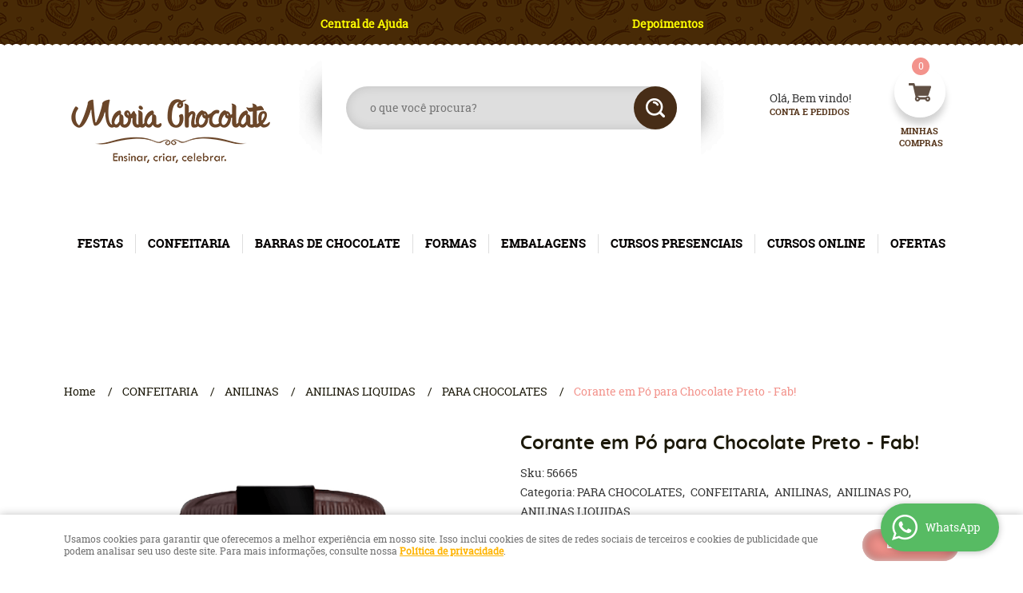

--- FILE ---
content_type: text/html; charset=UTF-8
request_url: https://www.mariachocolate.com.br/confeitaria/anilinas/corante-em-po-para-chocolate-preto-fab-p
body_size: 74044
content:

<!DOCTYPE html>
<html lang="pt-br">

<head prefix="og: http://ogp.me/ns#  fb: http://ogp.me/ns/fb#  product: http://ogp.me/ns/product#">
	<meta http-equiv="Content-Type" content="text/html; charset=utf-8" />	<title>Corante em Pó para Chocolate Preto - Fab! - Maria Chocolate - Produtos e Utensílios para  Confeitaria. Chocolates Nacionais e Importados, Formas, Embalagens. Balões Decorados.</title>
	<meta name="description" content="Seu próximo Corante em Pó para Chocolate Preto - Fab! ESTÁ AQUI! Aproveite essa oportunidade na Maria Chocolate - Produtos e Utensílios para  Confeitaria. Chocolates Nacionais e Importados, Formas, Embalagens. Balões Decorados., onde você encontra diversos produtos em um local só! Clique e conheça AGORA!" /><meta name="keywords" content="" /><link href="https://www.mariachocolate.com.br/static/21111/configuracao/favicon_163847984761160.png" type="image/x-icon" rel="icon" /><link href="https://www.mariachocolate.com.br/static/21111/configuracao/favicon_163847984761160.png" type="image/x-icon" rel="shortcut icon" />
<meta property="fb:app_id" content="197710707534212" />
<meta property="og:url" content="https://www.mariachocolate.com.br/confeitaria/anilinas/corante-em-po-para-chocolate-preto-fab-p" />
<meta property="og:type" content="og:product" />
<meta property="og:title" content="Corante em Pó para Chocolate Preto - Fab!" />
<meta property="og:description" content="Corante em Pó para Chocolate Preto - Fab!Preparação em pó produzida para coloração de chocolates, sem alterar a textura e o sabor de sua receita.  O que é o Corante em Pó para Chocolate?O corante em pó para chocolate foi pensado e criado para trazer cores e possibilidades às suas criações, tornando as suas decorações mais elegantes e atraentes aos olhos de seus clientes! Sabemos que no mundo da confeitaria a estética é levada em conta quando nos referimos a doces e sobremesas, o diferencial de seu produto vem a partir de sua criatividade e imaginação, e o corante traz a oportunidade de criar o que você desejar. O mais legal disso tudo é que a sua receita não perde o sabor e nem a consistência ao usar o corante. Eles são altamente pigmentados e possuem cores vibrantes, trazendo um brilho incomparável. Perfeitos para o uso em caldas, trufas, cremes, chocolates nobres, recheios e preparações oleosas. Para que serve o Corante em Pó para Chocolate?O corante em pó para chocolate serve para trazer cores e possibilidades às suas criações, tornando as suas decorações mais elegantes e atraentes aos olhos de seus clientes! Perfeitos para o uso em caldas, trufas, cremes, chocolates nobres, recheios e preparações oleosas. Como usar o Corante em Pó para Chocolate?Para utilizá-lo, adicione ao chocolate derretido ou cobertura uma pequena porção do corante e mexa até a mistura se tornar homogênea. Como o corante é altamente pigmentado, vá adicionando aos poucos até atingir a cor desejada.  Onde comprar o Corante em Pó para Chocolate?Na Maria Chocolate você encontra a maior variedade de corantes em pó com os melhores preços de Belo Horizonte, além de vários tipos de embalagens, utensílios de confeitaria, barras de chocolate e tudo que você precisar para confeitaria e chocolataria, tudo isso com os melhores preços e condições do mercado. Economize comprando na Maria Chocolate! Faça as suas compras na loja virtual e retire na loja física, ou se preferir entregamos na sua residência. A entrega é rápida e segura realizada por parceiros competentes e eficientes." />
<meta property="og:site_name" content="Maria Chocolate - Produtos e Utensílios para  Confeitaria. Chocolates Nacionais e Importados, Formas, Embalagens. Balões Decorados." />


<meta property="og:image" content="https://www.mariachocolate.com.br/static/21111/sku/confeitaria-anilinas-corante-em-po-para-chocolate-preto-fab-p-1698857214913.png" />
<meta property="og:image:secure_url" content="https://www.mariachocolate.com.br/static/21111/sku/confeitaria-anilinas-corante-em-po-para-chocolate-preto-fab-p-1698857214913.png" />
<meta property="og:image:url" content="https://www.mariachocolate.com.br/static/21111/sku/confeitaria-anilinas-corante-em-po-para-chocolate-preto-fab-p-1698857214913.png" />
<meta property="og:image:type" content="image/png" />
<meta property="og:image:width" content="800">
<meta property="og:image:height" content="600">
<!-- Global Site Tag (gtag.js) - Google Analytics -->
<script async src="https://www.googletagmanager.com/gtag/js?id=G-VS4JB98CGZ"></script>
<script>
  window.dataLayer = window.dataLayer || [];
  function gtag(){dataLayer.push(arguments);}
  gtag('js', new Date());

  gtag('config', 'G-VS4JB98CGZ');
  gtag('config', 'AW-1016834935');
</script><meta name="google-site-verification" content="cwH41lBdUEb5SiBArnSaz4eP082I_deUPCIfLVNLino" />
<script data-ad-client="ca-pub-2106258272386231" async src="https://pagead2.googlesyndication.com/pagead/js/adsbygoogle.js"></script>

<meta name="p:domain_verify" content="d7a82d5ac62efbac83ff955cb15a57dc"/>

<!-- Google Tag Manager -->
<script>(function(w,d,s,l,i){w[l]=w[l]||[];w[l].push({'gtm.start':
new Date().getTime(),event:'gtm.js'});var f=d.getElementsByTagName(s)[0],
j=d.createElement(s),dl=l!='dataLayer'?'&l='+l:'';j.async=true;j.src=
'https://www.googletagmanager.com/gtm.js?id='+i+dl;f.parentNode.insertBefore(j,f);
})(window,document,'script','dataLayer','GTM-K4L4HBL');</script>
<!-- End Google Tag Manager -->

<script type="text/javascript">
    (function(c,l,a,r,i,t,y){
        c[a]=c[a]||function(){(c[a].q=c[a].q||[]).push(arguments)};
        t=l.createElement(r);t.async=1;t.src="https://www.clarity.ms/tag/"+i;
        y=l.getElementsByTagName(r)[0];y.parentNode.insertBefore(t,y);
    })(window, document, "clarity", "script", "eg955wxpq6");
</script>

<!-- Facebook Pixel Code -->
<script>
  !function(f,b,e,v,n,t,s)
  {if(f.fbq)return;n=f.fbq=function(){n.callMethod?
  n.callMethod.apply(n,arguments):n.queue.push(arguments)};
  if(!f._fbq)f._fbq=n;n.push=n;n.loaded=!0;n.version='2.0';
  n.queue=[];t=b.createElement(e);t.async=!0;
  t.src=v;s=b.getElementsByTagName(e)[0];
  s.parentNode.insertBefore(t,s)}(window, document,'script',
  'https://connect.facebook.net/en_US/fbevents.js');
  fbq('init', '1558770051026713');
  fbq('track', 'PageView');
</script>
<noscript><img height="1" width="1" style="display:none"
  src="https://www.facebook.com/tr?id=1558770051026713&ev=PageView&noscript=1"
/></noscript>
<!-- End Facebook Pixel Code -->
<style type="text/css">
	html,body,div,span,applet,object,iframe,table,caption,tbody,tfoot,thead,tr,th,td,del,dfn,em,font,img,ins,kbd,q,s,samp,small,strike,strong,sub,sup,tt,var,h1,h2,h3,h4,h5,h6,p,blockquote,pre,a,abbr,acronym,address,big,cite,code,dl,dt,dd,ol,ul,li,fieldset,form,label,legend{vertical-align:top;font-family:inherit;font-weight:inherit;font-style:inherit;font-size:100%;outline:0;padding:0;margin:0;border:0}i,cite,em,var,address,dfn{font-style:italic}body{font-family:Arial,Sans-serif;font-size:13px;font-weight:normal;line-height:20px}.grid-cep{display:inline;float:left;width:120px}:focus{outline:0}ins,del{text-decoration:none}a{color:inherit;text-decoration:none}a:hover{text-decoration:underline}strong,b{font-weight:bold}ol,ul{list-style:none}table{border-collapse:separate;border-spacing:0}caption,th,td{font-weight:normal;text-align:left}blockquote:before,blockquote:after,q:before,q:after{content:""}blockquote,q{quotes:"" ""}input[type="button"],input[type="submit"],input[type="reset"],input[type="file"]::-webkit-file-upload-button,button,input[type="color"],input[type="email"],input[type="number"],input[type="password"],input[type="tel"],input[type="url"],input[type="text"]{margin:0;padding:0;outline:0;vertical-align:top;-webkit-box-sizing:border-box;-moz-box-sizing:border-box;box-sizing:border-box}img{display:block}div[class^="element"]{display:inline-block;position:relative;-webkit-box-sizing:border-box;-moz-box-sizing:border-box;box-sizing:border-box}.pull-left,.push-left{float:left}.pull-right,.push-right{float:right}.info-phone a{text-decoration:none}.container-12 .grid-auto{display:inline;float:left;margin-left:10px;margin-right:10px;width:auto}iframe[name="google_conversion_frame"]{height:0;position:absolute}.img-lazy-hidden{visibility:hidden;-webkit-opacity:calc(0 / 100);-moz-opacity:calc(0 / 100);opacity:calc(0 / 100);-ms-filter:"progid:DXImageTransform.Microsoft.Alpha"(Opacity=0);filter:progid:DXImageTransform.Microsoft.Alpha(opacity=0)}.element-product-description .product-view,.element-product-info .product-view,.element-product-description .product-view-content,.element-product-info .product-view-content{padding:0 !important;max-width:100% !important;width:100% !important}.text-red{color:#DA4336}.text-green{color:#2CA26E}input[type="email"],input[type="number"],input[type="password"],input[type="tel"],input[type="url"],input[type="text"],input[type="search"],input[type="creditcard"],input[type="cpf"],select,textarea{background:#fff;border:1px solid #000;display:inline-block;line-height:14px;margin:0;width:100%;-webkit-box-sizing:border-box;-moz-box-sizing:border-box;box-sizing:border-box}input[type="email"][disabled],input[type="number"][disabled],input[type="password"][disabled],input[type="tel"][disabled],input[type="url"][disabled],input[type="text"][disabled],input[type="search"][disabled],input[type="creditcard"][disabled],input[type="cpf"][disabled],select[disabled],textarea[disabled]{background:rgba(217,217,217,0.75);cursor:not-allowed}input[type="email"][readonly],input[type="number"][readonly],input[type="password"][readonly],input[type="tel"][readonly],input[type="url"][readonly],input[type="text"][readonly],input[type="search"][readonly],input[type="creditcard"][readonly],input[type="cpf"][readonly],select[readonly],textarea[readonly]{background:rgba(217,217,217,0.5)}input[type="email"],input[type="number"],input[type="password"],input[type="tel"],input[type="url"],input[type="text"],input[type="search"],input[type="creditcard"],input[type="cpf"]{padding:7px 5px}input[type="email"].input-loading,input[type="number"].input-loading,input[type="password"].input-loading,input[type="tel"].input-loading,input[type="url"].input-loading,input[type="text"].input-loading,input[type="search"].input-loading,input[type="creditcard"].input-loading,input[type="cpf"].input-loading{background:url("https://www.mariachocolate.com.br/static/webroot/img/frontend/loading-small.gif") no-repeat right center #fff}input[type="email"].error,input[type="number"].error,input[type="password"].error,input[type="tel"].error,input[type="url"].error,input[type="text"].error,input[type="search"].error,input[type="creditcard"].error,input[type="cpf"].error{border-color:#e95b4c !important;-webkit-box-shadow:0 0 10px rgba(233,91,76,0.5);-moz-box-shadow:0 0 10px rgba(233,91,76,0.5);box-shadow:0 0 10px rgba(233,91,76,0.5)}select{background:url("https://www.mariachocolate.com.br/static/webroot/img/frontend/arrow-select.png") no-repeat right center #fff;cursor:pointer;padding:8px 40px 8px 6px;-webkit-appearance:none;-moz-appearance:none;appearance:none}textarea{resize:vertical}textarea.error{border-color:#e95b4c !important;-webkit-box-shadow:0 0 10px rgba(233,91,76,0.5);-moz-box-shadow:0 0 10px rgba(233,91,76,0.5);box-shadow:0 0 10px rgba(233,91,76,0.5)}.label-block{clear:both;display:block}label.error{clear:both;color:#e95b4c;display:block;font-size:14px;line-height:20px}.row,.final-product-row{display:table;position:relative;width:100%;-webkit-box-sizing:border-box;-moz-box-sizing:border-box;box-sizing:border-box}.btn-upload{overflow:hidden}.btn-upload .input-file-upload{cursor:pointer;position:absolute;font-size:100px;left:-20px;top:-60px;-webkit-opacity:calc(0 / 100);-moz-opacity:calc(0 / 100);opacity:calc(0 / 100);-ms-filter:"progid:DXImageTransform.Microsoft.Alpha"(Opacity=0);filter:progid:DXImageTransform.Microsoft.Alpha(opacity=0)}.btn-upload .input-file-upload::-webkit-file-upload-button{cursor:pointer}label a{font-size:inherit !important;line-height:inherit !important;vertical-align:initial !important}.label-inline-auto{display:inline;float:left;line-height:30px;margin-right:10px}#foo,.box-pix-btn input{text-transform:initial !important}.switch{background:#A6B6CC;cursor:pointer;display:inline-block;height:24px;overflow:hidden;position:relative;vertical-align:middle;width:44px;-webkit-border-radius:12px;-moz-border-radius:12px;border-radius:12px;-webkit-background-clip:padding-box;-moz-background-clip:padding;background-clip:padding-box;-webkit-transition:background .35s ease-in-out;-moz-transition:background .35s ease-in-out;-ms-transition:background .35s ease-in-out;-o-transition:background .35s ease-in-out;-webkit-user-select:none;-moz-user-select:none;user-select:none}.switch:not(.active){filter:grayscale(1)}.switch input{left:-999999px;position:absolute}.switch span{background:#fff;display:block;height:16px;left:4px;position:absolute;top:4px;width:16px;-webkit-border-radius:8px;-moz-border-radius:8px;border-radius:8px;-webkit-background-clip:padding-box;-moz-background-clip:padding;background-clip:padding-box;-webkit-transition:left .3s linear;-moz-transition:left .3s linear;-ms-transition:left .3s linear;-o-transition:left .3s linear}.switch.active{background:var(--base-color)}.switch.active span{left:24px}.btn-toolbar{display:table;margin-top:20px;position:relative;width:100%}.btn-toolbar .btn+.btn{margin-left:10px !important}.btn{background:#000;border:0;color:#fff;cursor:pointer;display:inline-block;padding:7px 15px;position:relative;text-align:center;text-decoration:none;-webkit-box-sizing:border-box;-moz-box-sizing:border-box;box-sizing:border-box;-webkit-user-select:none;-moz-user-select:none;user-select:none}.btn .btn-icon,.btn .btn-text{vertical-align:top}.btn .btn-icon{display:none;margin-right:5px}.btn .btn-text-top{color:#fff;display:inline-block;font-size:18px;font-weight:bold;line-height:24px;text-transform:uppercase;width:100%}.btn .btn-text{display:inline-block;line-height:16px}.btn.btn-blue{background-color:#3498db;background:-webkit-gradient(linear, left top, left bottom, from(#3498db), to(#2980b9));background:-webkit-linear-gradient(top, #3498db, #2980b9);background:-moz-linear-gradient(top, #3498db, #2980b9);background:-ms-linear-gradient(top, #3498db, #2980b9);background:-o-linear-gradient(top, #3498db, #2980b9);border-color:#1d5a82;color:#fff}.btn.btn-blue:hover{background-color:#4aa3df;background:-webkit-gradient(linear, left top, left bottom, from(#4aa3df), to(#2e8ece));background:-webkit-linear-gradient(top, #4aa3df, #2e8ece);background:-moz-linear-gradient(top, #4aa3df, #2e8ece);background:-ms-linear-gradient(top, #4aa3df, #2e8ece);background:-o-linear-gradient(top, #4aa3df, #2e8ece)}.btn.btn-blue:active,.btn.btn-blue:focus{background-color:#258cd1;background:-webkit-gradient(linear, left top, left bottom, from(#258cd1), to(#2472a4));background:-webkit-linear-gradient(top, #258cd1, #2472a4);background:-moz-linear-gradient(top, #258cd1, #2472a4);background:-ms-linear-gradient(top, #258cd1, #2472a4);background:-o-linear-gradient(top, #258cd1, #2472a4)}.btn.btn-block{display:block;width:100%}.btn.rebuy-button{background:#2ecc71;border-color:#25a25a}.btn.rebuy-button:hover{background:#29b765}.btn.rebuy-button span[class^="icon"]{background:url("https://www.mariachocolate.com.br/static/webroot/img/frontend/icon-rebuy.png") no-repeat;display:inline-block;margin:1px 2px 1px 0;height:16px;width:16px}.btn:hover{text-decoration:none}.btn[disabled="disabled"],.btn:disabled{cursor:not-allowed;filter:grayscale(1);-webkit-opacity:calc(50 / 100);-moz-opacity:calc(50 / 100);opacity:calc(50 / 100);-ms-filter:"progid:DXImageTransform.Microsoft.Alpha"(Opacity=50);filter:progid:DXImageTransform.Microsoft.Alpha(opacity=50)}.wrapper-btn-actions .btn{margin:5px}.btn-sm{padding:.25rem .5rem !important}.btn-sm .btn-text{font-size:.875rem}.btn-xs{padding:.125rem .5rem !important}.btn-xs .btn-text{font-size:.875rem !important}.mask-msg,.msg-mask{background:#fff;bottom:0;left:0;position:fixed;right:0;top:0;z-index:999999;-webkit-opacity:calc(60 / 100);-moz-opacity:calc(60 / 100);opacity:calc(60 / 100);-ms-filter:"progid:DXImageTransform.Microsoft.Alpha"(Opacity=60);filter:progid:DXImageTransform.Microsoft.Alpha(opacity=60)}.msg-product-add{background:url("https://www.mariachocolate.com.br/static/webroot/img/frontend/icon-ok.png") no-repeat 20px center #2ecc71;background:url("https://www.mariachocolate.com.br/static/webroot/img/frontend/icon-ok.png") no-repeat 20px center rgba(46,204,113,0.9);color:#fff;left:50%;margin-left:-360px;padding:40px 20px 40px 100px;position:fixed;top:20px;text-align:left;width:740px;z-index:1000000;-webkit-border-radius:10px;-moz-border-radius:10px;border-radius:10px;-webkit-background-clip:padding-box;-moz-background-clip:padding;background-clip:padding-box;-webkit-box-shadow:0 0 15px rgba(46,204,113,0.75);-moz-box-shadow:0 0 15px rgba(46,204,113,0.75);box-shadow:0 0 15px rgba(46,204,113,0.75);-webkit-box-sizing:border-box;-moz-box-sizing:border-box;box-sizing:border-box}.msg-product-add .msg-text-top{font-size:26px;line-height:36px}.msg-product-add .close-msg{color:#000;font-size:30px;margin-top:-10px;position:absolute;right:20px;text-decoration:none;top:50%;-webkit-opacity:calc(30 / 100);-moz-opacity:calc(30 / 100);opacity:calc(30 / 100);-ms-filter:"progid:DXImageTransform.Microsoft.Alpha"(Opacity=30);filter:progid:DXImageTransform.Microsoft.Alpha(opacity=30)}.msg-product-add .close-msg:hover{-webkit-opacity:calc(60 / 100);-moz-opacity:calc(60 / 100);opacity:calc(60 / 100);-ms-filter:"progid:DXImageTransform.Microsoft.Alpha"(Opacity=60);filter:progid:DXImageTransform.Microsoft.Alpha(opacity=60)}.msg,.message{color:#fff;font-size:16px;line-height:24px;left:50%;margin-left:-360px;padding:40px 20px 40px 100px;position:fixed;top:20px;text-align:left;width:740px;z-index:1000000;-webkit-border-radius:10px;-moz-border-radius:10px;border-radius:10px;-webkit-background-clip:padding-box;-moz-background-clip:padding;background-clip:padding-box;-webkit-box-sizing:border-box;-moz-box-sizing:border-box;box-sizing:border-box}.msg.msg-error,.message.msg-error,.msg.error,.message.error{background:url("https://www.mariachocolate.com.br/static/webroot/img/frontend/icon-error.png") no-repeat 20px center rgba(192,57,43,0.9);-webkit-box-shadow:0 0 15px rgba(192,57,43,0.75);-moz-box-shadow:0 0 15px rgba(192,57,43,0.75);box-shadow:0 0 15px rgba(192,57,43,0.75)}.msg.msg-masked-success,.message.msg-masked-success,.msg.msg-success,.message.msg-success,.msg.success,.message.success{background:url("https://www.mariachocolate.com.br/static/webroot/img/frontend/icon-ok.png") no-repeat 20px center #2ecc71;background:url("https://www.mariachocolate.com.br/static/webroot/img/frontend/icon-ok.png") no-repeat 20px center rgba(46,204,113,0.9);-webkit-box-shadow:0 0 15px rgba(46,204,113,0.75);-moz-box-shadow:0 0 15px rgba(46,204,113,0.75);box-shadow:0 0 15px rgba(46,204,113,0.75)}.msg.msg-warning,.message.msg-warning,.msg.msg-masked-warning,.message.msg-masked-warning,.msg.warning,.message.warning{background:url("https://www.mariachocolate.com.br/static/webroot/img/frontend/icon-warning.png") no-repeat 20px center #f39c12;background:url("https://www.mariachocolate.com.br/static/webroot/img/frontend/icon-warning.png") no-repeat 20px center rgba(243,156,18,0.9);-webkit-box-shadow:0 0 15px rgba(243,156,18,0.75);-moz-box-shadow:0 0 15px rgba(243,156,18,0.75);box-shadow:0 0 15px rgba(243,156,18,0.75)}.msg.msg-info,.message.msg-info,.msg.info,.message.info{background:url("https://www.mariachocolate.com.br/static/webroot/img/frontend/icon-info.png") no-repeat 20px center #3498db;background:url("https://www.mariachocolate.com.br/static/webroot/img/frontend/icon-info.png") no-repeat 20px center rgba(52,152,219,0.9);-webkit-box-shadow:0 0 15px rgba(52,152,219,0.75);-moz-box-shadow:0 0 15px rgba(52,152,219,0.75);box-shadow:0 0 15px rgba(52,152,219,0.75)}.msg p,.message p{font-size:16px;line-height:24px}.msg p a,.message p a{text-decoration:none}.msg .msg-text-top,.message .msg-text-top{font-size:26px;line-height:36px}.msg .msg-text-bottom,.message .msg-text-bottom{font-size:16px;line-height:30px}.msg .msg-text-bottom a,.message .msg-text-bottom a{border:2px solid #fff;display:inline-block;line-height:20px;margin:0 2px;padding:3px 10px;text-decoration:none;-webkit-border-radius:6px;-moz-border-radius:6px;border-radius:6px;-webkit-background-clip:padding-box;-moz-background-clip:padding;background-clip:padding-box}.msg .close-msg,.message .close-msg,.msg .message-close,.message .message-close,.msg .msg-close,.message .msg-close,.msg .close,.message .close{color:#000;font-size:30px;margin-top:-10px;position:absolute;right:20px;text-decoration:none;top:50%;-webkit-opacity:calc(30 / 100);-moz-opacity:calc(30 / 100);opacity:calc(30 / 100);-ms-filter:"progid:DXImageTransform.Microsoft.Alpha"(Opacity=30);filter:progid:DXImageTransform.Microsoft.Alpha(opacity=30)}.msg .close-msg:hover,.message .close-msg:hover,.msg .message-close:hover,.message .message-close:hover,.msg .msg-close:hover,.message .msg-close:hover,.msg .close:hover,.message .close:hover{-webkit-opacity:calc(60 / 100);-moz-opacity:calc(60 / 100);opacity:calc(60 / 100);-ms-filter:"progid:DXImageTransform.Microsoft.Alpha"(Opacity=60);filter:progid:DXImageTransform.Microsoft.Alpha(opacity=60)}.msg .btn,.message .btn{margin:10px 10px 0 0}.message-animated{color:#fff;left:50%;margin-left:-360px;padding:40px 20px 40px 100px;position:fixed;top:20px;text-align:left;width:740px;z-index:1000000;-webkit-border-radius:10px;-moz-border-radius:10px;border-radius:10px;-webkit-background-clip:padding-box;-moz-background-clip:padding;background-clip:padding-box;-webkit-box-sizing:border-box;-moz-box-sizing:border-box;box-sizing:border-box}.message-animated.error{background:url("https://www.mariachocolate.com.br/static/webroot/img/frontend/icon-error.png") no-repeat 20px center #c0392b;background:url("https://www.mariachocolate.com.br/static/webroot/img/frontend/icon-error.png") no-repeat 20px center rgba(192,57,43,0.9);-webkit-box-shadow:0 0 15px rgba(192,57,43,0.75);-moz-box-shadow:0 0 15px rgba(192,57,43,0.75);box-shadow:0 0 15px rgba(192,57,43,0.75)}.message-animated.success{background:url("https://www.mariachocolate.com.br/static/webroot/img/frontend/icon-ok.png") no-repeat 20px center #2ecc71;background:url("https://www.mariachocolate.com.br/static/webroot/img/frontend/icon-ok.png") no-repeat 20px center rgba(46,204,113,0.9);-webkit-box-shadow:0 0 15px rgba(46,204,113,0.75);-moz-box-shadow:0 0 15px rgba(46,204,113,0.75);box-shadow:0 0 15px rgba(46,204,113,0.75)}.message-animated.warning{background:url("https://www.mariachocolate.com.br/static/webroot/img/frontend/icon-warning.png") no-repeat 20px center #f39c12;background:url("https://www.mariachocolate.com.br/static/webroot/img/frontend/icon-warning.png") no-repeat 20px center rgba(243,156,18,0.9);-webkit-box-shadow:0 0 15px rgba(243,156,18,0.75);-moz-box-shadow:0 0 15px rgba(243,156,18,0.75);box-shadow:0 0 15px rgba(243,156,18,0.75)}.message-animated.info{background:url("https://www.mariachocolate.com.br/static/webroot/img/frontend/icon-info.png") no-repeat 20px center #3498db;background:url("https://www.mariachocolate.com.br/static/webroot/img/frontend/icon-info.png") no-repeat 20px center rgba(52,152,219,0.9);-webkit-box-shadow:0 0 15px rgba(52,152,219,0.75);-moz-box-shadow:0 0 15px rgba(52,152,219,0.75);box-shadow:0 0 15px rgba(52,152,219,0.75)}.message-animated p{font-size:16px;line-height:24px}.message-animated p a{text-decoration:none}.message-animated .close-msg,.message-animated .message-close{color:#000;font-size:30px;margin-top:-10px;position:absolute;right:20px;text-decoration:none;top:50%;-webkit-opacity:calc(30 / 100);-moz-opacity:calc(30 / 100);opacity:calc(30 / 100);-ms-filter:"progid:DXImageTransform.Microsoft.Alpha"(Opacity=30);filter:progid:DXImageTransform.Microsoft.Alpha(opacity=30)}.message-animated .close-msg:hover,.message-animated .message-close:hover{-webkit-opacity:calc(60 / 100);-moz-opacity:calc(60 / 100);opacity:calc(60 / 100);-ms-filter:"progid:DXImageTransform.Microsoft.Alpha"(Opacity=60);filter:progid:DXImageTransform.Microsoft.Alpha(opacity=60)}.order-message{background:url("https://www.mariachocolate.com.br/static/webroot/img/frontend/icon-ok.png") no-repeat 20px center #2ecc71;background:url("https://www.mariachocolate.com.br/static/webroot/img/frontend/icon-ok.png") no-repeat 20px center rgba(46,204,113,0.9);display:table;margin-bottom:20px;padding:30px 20px 30px 100px;text-align:left;width:100%;-webkit-border-radius:10px;-moz-border-radius:10px;border-radius:10px;-webkit-background-clip:padding-box;-moz-background-clip:padding;background-clip:padding-box;-webkit-box-shadow:0 0 15px rgba(46,204,113,0.75);-moz-box-shadow:0 0 15px rgba(46,204,113,0.75);box-shadow:0 0 15px rgba(46,204,113,0.75);-webkit-box-sizing:border-box;-moz-box-sizing:border-box;box-sizing:border-box}.order-message.order-message-error{background:url("https://www.mariachocolate.com.br/static/webroot/img/frontend/icon-error.png") no-repeat 20px center #c0392b;background:url("https://www.mariachocolate.com.br/static/webroot/img/frontend/icon-error.png") no-repeat 20px center rgba(192,57,43,0.9);-webkit-box-shadow:0 0 15px rgba(192,57,43,0.75);-moz-box-shadow:0 0 15px rgba(192,57,43,0.75);box-shadow:0 0 15px rgba(192,57,43,0.75)}.order-message.order-message-yellow{background:url("https://www.mariachocolate.com.br/static/webroot/img/frontend/icon-warning.png") no-repeat 20px center #f1c40f;background:url("https://www.mariachocolate.com.br/static/webroot/img/frontend/icon-warning.png") no-repeat 20px center rgba(241,196,15,0.9);-webkit-box-shadow:0 0 15px rgba(241,196,15,0.75);-moz-box-shadow:0 0 15px rgba(241,196,15,0.75);box-shadow:0 0 15px rgba(241,196,15,0.75)}.order-message.order-message-yellow p{margin-bottom:10px}.order-message p{color:#fff;font-size:14px}.order-message .order-message-button p{float:left;margin:20px 10px 20px 0}.order-message .order-message-button .btn{background:#224982 !important;border:0 !important;float:right;height:auto !important;padding:20px 40px !important;-webkit-box-shadow:0 0 10px rgba(34, 73, 130, .9) !important;-moz-box-shadow:0 0 10px rgba(34, 73, 130, .9) !important;box-shadow:0 0 10px rgba(34, 73, 130, .9) !important;-webkit-border-radius:6px !important;-moz-border-radius:6px !important;border-radius:6px !important;-webkit-background-clip:padding-box;-moz-background-clip:padding;background-clip:padding-box}.order-message .order-message-button .btn .btn-text{color:#fff !important;font-size:16px !important;line-height:20px !important}.order-message .order-message-button .btn:hover{background:#3498db !important}.no-rgba .msg-product-add,.no-rgba .msg,.no-rgba .order-message,.no-rgba .message-animated{-webkit-opacity:calc(90 / 100);-moz-opacity:calc(90 / 100);opacity:calc(90 / 100);-ms-filter:"progid:DXImageTransform.Microsoft.Alpha"(Opacity=90);filter:progid:DXImageTransform.Microsoft.Alpha(opacity=90)}.msg-inline{color:#fff;font-size:14px;line-height:18px;margin-bottom:20px;padding:15px;-webkit-border-radius:4px;-moz-border-radius:4px;border-radius:4px;-webkit-background-clip:padding-box;-moz-background-clip:padding;background-clip:padding-box}.msg-inline.success{background:rgba(46,204,113,0.9);-webkit-box-shadow:0 0 15px rgba(46,204,113,0.75);-moz-box-shadow:0 0 15px rgba(46,204,113,0.75);box-shadow:0 0 15px rgba(46,204,113,0.75)}.msg-inline.error{background:rgba(192,57,43,0.9);-webkit-box-shadow:0 0 15px rgba(192,57,43,0.75);-moz-box-shadow:0 0 15px rgba(192,57,43,0.75);box-shadow:0 0 15px rgba(192,57,43,0.75)}.msg-inline.warning{background:rgba(243,156,18,0.9);-webkit-box-shadow:0 0 15px rgba(243,156,18,0.75);-moz-box-shadow:0 0 15px rgba(243,156,18,0.75);box-shadow:0 0 15px rgba(243,156,18,0.75)}.msg-inline.info{background:rgba(52,152,219,0.9);-webkit-box-shadow:0 0 15px rgba(52,152,219,0.75);-moz-box-shadow:0 0 15px rgba(52,152,219,0.75);box-shadow:0 0 15px rgba(52,152,219,0.75)}#header-main div[class^="header-"]{display:table;padding:5px 0;width:100%}#header-main div[class^="element-"]{display:table-cell;vertical-align:middle}#nav-main div[class^="element-"]{margin-bottom:20px;width:100%}.element-banner-main,.element-banner-stripe,.element-banner-shop{margin-bottom:20px}.bx-wrapper{margin:0 auto;position:relative;padding:0;*zoom:1;-webkit-box-sizing:border-box;-moz-box-sizing:border-box;box-sizing:border-box}.bx-wrapper img{display:block;margin:0 auto;max-width:100%}.bx-wrapper .bx-viewport{-webkit-box-sizing:border-box;-moz-box-sizing:border-box;box-sizing:border-box;-webkit-transform:translatez(0);-moz-transform:translatez(0);-ms-transform:translatez(0);-o-transform:translatez(0)}.bx-wrapper .bx-viewport ul li{-webkit-backface-visibility:hidden;-moz-backface-visibility:hidden;backface-visibility:hidden}.bx-wrapper .bx-viewport #product-list .product-list-item{clear:none !important;margin:0 20px 0 0 !important}.bx-wrapper .bx-controls-auto{bottom:0;position:absolute;width:100%}.bx-wrapper .bx-loading{display:none !important}.bx-wrapper .bx-pager .bx-pager-item,.bx-wrapper .bx-controls-auto .bx-pager-item,.bx-wrapper .bx-pager .bx-controls-auto-item,.bx-wrapper .bx-controls-auto .bx-controls-auto-item{display:inline-block;*display:inline;*zoom:1}.bx-wrapper .bx-controls-direction a{overflow:hidden;position:absolute;text-align:center;z-index:90}.bx-wrapper .bx-controls-direction a.disabled{cursor:not-allowed;-webkit-opacity:calc(60 / 100);-moz-opacity:calc(60 / 100);opacity:calc(60 / 100);-ms-filter:"progid:DXImageTransform.Microsoft.Alpha"(Opacity=60);filter:progid:DXImageTransform.Microsoft.Alpha(opacity=60)}.bx-wrapper .bx-controls-auto{text-align:center}.bx-wrapper .bx-caption{background:#666 \9;background:rgba(80,80,80,0.75);bottom:0;left:0;position:absolute;width:100%}.bx-wrapper.horizontal .bx-viewport{height:auto !important}.bx-wrapper.horizontal .bx-controls-direction a{top:50%}.bx-wrapper.horizontal .bx-controls-direction a.bx-prev{left:0}.bx-wrapper.horizontal .bx-controls-direction a.bx-next{right:0}.bx-wrapper.vertical .bx-controls-direction a{left:50%}.bx-wrapper.vertical .bx-controls-direction a.bx-prev{top:0}.bx-wrapper.vertical .bx-controls-direction a.bx-next{bottom:0}#vitrine{-webkit-box-sizing:border-box;-moz-box-sizing:border-box;box-sizing:border-box}.element-content{margin:0 !important;width:100%}.content-main-cols-1 #vitrine{width:100%}.list-item{display:table;margin-top:10px;width:100%;-webkit-box-sizing:border-box;-moz-box-sizing:border-box;box-sizing:border-box}.list-item li{display:table;margin:4px 0;position:relative;width:100%;-webkit-box-sizing:border-box;-moz-box-sizing:border-box;box-sizing:border-box}.list-item-wrapper-center{display:table;margin-left:auto;margin-right:auto}.row{display:table;position:relative;width:100%;-webkit-box-sizing:border-box;-moz-box-sizing:border-box;box-sizing:border-box}.row.row-center{text-align:center}.header-box-content{display:table;position:relative;width:100%}.header-box-content h1 span[class^="icon"],.header-box-content h2 span[class^="icon"],.header-box-content .title-primary span[class^="icon"],.header-box-content .title-secundary span[class^="icon"]{display:none}.box{border:1px solid #000;padding:10px;position:relative;-webkit-box-sizing:border-box;-moz-box-sizing:border-box;box-sizing:border-box}.box .box-header{position:relative}.box .box-header .box-title{color:#666;display:block;font-size:16px;line-height:30px}.box .box-content{position:relative;padding-top:10px}.box .box-content p{line-height:20px}#content-main{display:table;margin-bottom:20px;width:100%}#content-main div[class^="element-"]+div[class^="element-"]{margin-top:20px}.element-latest,.element-highlight,.element-bestseller,.element-promotion,.element-banner-shop,.element-tags-vitrine,.element-newsletter-vitrine{display:table !important;position:relative;width:100% !important}.element-vitrine-brand{width:100%}.element-vitrine-brand .vitrine-brand .vitrine-brand-list{display:table;width:100%}.element-vitrine-brand .vitrine-brand .vitrine-brand-list .vitrine-brand-item{display:inline;float:left}.wrapper-form-contact,.wrapper-content-contact{display:inline;float:left;margin:0 1%;width:48%}.wrapper-form-contact #div-captcha{padding:0 0 0 120px}.wrapper-form-contact .text-private-policy{margin-left:120px;padding:15px 0}.wrapper-form-contact textarea.error{border-color:#e95b4c !important;-webkit-box-shadow:0 0 10px rgba(233,91,76,0.5);-moz-box-shadow:0 0 10px rgba(233,91,76,0.5);box-shadow:0 0 10px rgba(233,91,76,0.5)}.label-inline{display:inline;float:left;padding-right:10px;width:110px}.input-inline{margin-left:120px}.row-btn-submit{margin-top:20px}.msg-empty{color:#ccc;font-size:30px;line-height:40px;padding:20px 0 100px;text-align:center}ol.ordered-list{list-style:initial;list-style-position:inside;list-style-type:decimal;margin-bottom:10px}ol.ordered-list li+li{margin-top:10px}.page-content p,.page-content h1,.page-content h2,.page-content h3,.page-content h4,.page-content h5,.page-content h6{margin-bottom:10px}.wrapper-captcha{display:table;margin:10px auto}.wrapper-form-contact .btn{float:right}.text-center{text-align:center !important}.text-left{text-align:center !important}.text-right{text-align:right !important}.loading-page{background:url("https://www.mariachocolate.com.br/static/webroot/img/frontend/loading-box.gif") no-repeat center center rgba(255,255,255,0.75);bottom:0;left:0;position:fixed;right:0;top:0;z-index:1000050}.element-product-description .product-view-content,.element-product-info .product-view-content{word-break:break-word}.element-product-description .product-view-content:not(.wrapper-table-kit) img,.element-product-info .product-view-content:not(.wrapper-table-kit) img{height:auto !important;max-width:100% !important}.element-product-description .product-view-content:not(.wrapper-table-kit) div,.element-product-info .product-view-content:not(.wrapper-table-kit) div{max-width:100% !important;width:auto !important}.element-product-description .product-view-content:not(.wrapper-table-kit) table,.element-product-info .product-view-content:not(.wrapper-table-kit) table{width:100% !important}#nav-bottom div[class^="element"]{margin-bottom:20px;width:100%}#footer-main{margin-top:40px;padding:20px 0}#footer-main .footer-main-inner div[class^="footer-"]{display:table;position:relative;width:100%}#footer-main .footer-main-inner div[class^="footer-"]+div[class^="footer-"]{margin-top:20px}#footer-main div[class^="element-"]{float:left}#footer-main .title-footer{display:block}iframe[name="google_conversion_frame"]{left:-55555px;position:absolute}.text-primary{color:var(--base-color)}.h1,.h2,.h3,.h4,.h5,.h6{color:var(--title-color);font-weight:500;line-height:1.2;margin-bottom:.5rem}.h1{font-size:1.75rem}.h2{font-size:1.5rem}.h3{font-size:1.25rem}.h4{font-size:1rem}.h5{font-size:.875rem}.h6{font-size:.875rem}.fs-1{font-size:2.5rem !important}.fs-2{font-size:2rem!important}.fs-3{font-size:1.75rem !important}.fs-4{font-size:1.5rem !important}.fs-5{font-size:1.25rem !important}.fs-6{font-size:1rem!important}.lh-1{line-height:1 !important}.lh-sm{line-height:1.25 !important}.lh-base{line-height:1.5 !important}.lh-lg{line-height:2 !important}.text-decoration-underline{text-decoration:underline !important}.text-decoration-line-through{text-decoration:line-through !important}.text-decoration-none{text-decoration:none !important}.bx-wrapper{margin:0 auto;position:relative;padding:0;*zoom:1;-webkit-box-sizing:border-box;-moz-box-sizing:border-box;box-sizing:border-box}.bx-wrapper img{display:block;margin:0 auto;max-width:100%}.bx-wrapper .bx-viewport{-webkit-box-sizing:border-box;-moz-box-sizing:border-box;box-sizing:border-box;-webkit-transform:translatez(0);-moz-transform:translatez(0);-ms-transform:translatez(0);-o-transform:translatez(0)}.bx-wrapper .bx-viewport ul li{-webkit-backface-visibility:hidden;-moz-backface-visibility:hidden;backface-visibility:hidden}.bx-wrapper .bx-viewport #product-list .product-list-item{clear:none !important;margin:0 20px 0 0 !important}.bx-wrapper .bx-controls-auto{bottom:0;position:absolute;width:100%}.bx-wrapper .bx-loading{display:none !important}.bx-wrapper .bx-pager .bx-pager-item,.bx-wrapper .bx-controls-auto .bx-pager-item,.bx-wrapper .bx-pager .bx-controls-auto-item,.bx-wrapper .bx-controls-auto .bx-controls-auto-item{display:inline-block;*display:inline;*zoom:1}.bx-wrapper .bx-controls-direction a{overflow:hidden;position:absolute;text-align:center;z-index:90}.bx-wrapper .bx-controls-direction a.disabled{cursor:not-allowed;-webkit-opacity:calc(60 / 100);-moz-opacity:calc(60 / 100);opacity:calc(60 / 100);-ms-filter:"progid:DXImageTransform.Microsoft.Alpha"(Opacity=60);filter:progid:DXImageTransform.Microsoft.Alpha(opacity=60)}.bx-wrapper .bx-controls-auto{text-align:center}.bx-wrapper .bx-caption{background:#666 \9;background:rgba(80,80,80,0.75);bottom:0;left:0;position:absolute;width:100%}.bx-wrapper.horizontal .bx-viewport{height:auto !important}.bx-wrapper.horizontal .bx-controls-direction a{top:50%}.bx-wrapper.horizontal .bx-controls-direction a.bx-prev{left:0}.bx-wrapper.horizontal .bx-controls-direction a.bx-next{right:0}.bx-wrapper.vertical .bx-controls-direction a{left:50%}.bx-wrapper.vertical .bx-controls-direction a.bx-prev{top:0}.bx-wrapper.vertical .bx-controls-direction a.bx-next{bottom:0}.bg-light{background-color:#F1F3F6 !important}#instagram-feed{display:none !important}
	</style>
<style type="text/css">
	:root {
		--base-color: #FFB400;
		--sec-color: #FFB400;
		--btn-color: #FFB400;
		--btn-detail-color: #FFB400;
		--btn-tellme-color: #FFB400;
		--bg-shop: #333333;
		--bg-color: #333333;
				--font-title: poppins_bold;
		--font-base: poppins_regular;
		--menu-color: #000000;
		--menu-text-color: #ffffff;
		--footer-color: #000000;
		--footer-text-color: #ffffff;
		--text-color: #333333;
		--title-color: #FFFFFF;
		--header-color: #000000;
		--header-text-color: #ffffff;
	}

	</style>

<style id="style-general" >#footer-main .copyright{display:table;padding:20px 0;text-align:right;width:100%}#footer-main .copyright p{align-items:center;display:-webkit-flex;display:flex;font-size:10px;line-height:20px;justify-content:center;text-transform:uppercase;text-align:center}#footer-main .copyright img{margin-left:10px}

	#footer-main .copyright .logo-dloja,#footer-main .copyright .logo-loja-hostgator{display:inline-block;height:20px;overflow:hidden;text-indent:-555555px}#footer-main .copyright .logo-dloja img,#footer-main .copyright .logo-loja-hostgator img{display:block;height:20px;max-height:20px}

.fb-chat-wrapper.fb-chat-right+.wa-chat-wrapper.wa-chat-right .wa-chat-header{bottom:100px}.fb-chat-wrapper.fb-chat-left+.wa-chat-wrapper.wa-chat-left .wa-chat-header{bottom:100px}.wa-chat-wrapper{position:fixed;z-index:999999}.wa-chat-wrapper.wa-chat-left .wa-chat-header{left:30px}.wa-chat-wrapper.wa-chat-right .wa-chat-header{right:30px}.wa-chat-wrapper.wa-chat-darken .fb-chat-header .wa-chat-icon{background-position:0 -32px}.wa-chat-wrapper.wa-chat-darken .fb-chat-header .wa-chat-title{color:#000}.wa-chat-wrapper .wa-chat-header{background:#57bb63;bottom:30px;cursor:pointer;display:inline-block;font-size:0;padding:14px;position:fixed;-webkit-border-radius:30px;-moz-border-radius:30px;border-radius:30px;-webkit-background-clip:padding-box;-moz-background-clip:padding;background-clip:padding-box;-webkit-box-shadow:0 1px 8px rgba(0,0,0,0.25);-moz-box-shadow:0 1px 8px rgba(0,0,0,0.25);box-shadow:0 1px 8px rgba(0,0,0,0.25);-webkit-transition:all .4s;-moz-transition:all .4s;-ms-transition:all .4s;-o-transition:all .4s}.wa-chat-wrapper .wa-chat-header:hover{-webkit-transform:scale(1.1);-moz-transform:scale(1.1);-ms-transform:scale(1.1);-o-transform:scale(1.1)}.wa-chat-wrapper .wa-chat-header .wa-chat-icon{background:url("https://www.mariachocolate.com.br/static/webroot/img/frontend/icon-chat-wa.png") no-repeat 0 0;background-size:32px auto;display:inline-block;height:32px;width:32px}.wa-chat-wrapper .wa-chat-header .wa-chat-title{color:#fff;display:inline-block;font-size:14px;margin:6px 10px}.wa-chat-wrapper .wa-chat-header .wa-chat-title:empty{display:none !important}.fb-chat-wrapper{position:fixed;z-index:999999}.fb-chat-wrapper.fb-chat-left .fb-chat-header,.fb-chat-wrapper.fb-chat-left .fb-chat-content{left:30px}.fb-chat-wrapper.fb-chat-right .fb-chat-header,.fb-chat-wrapper.fb-chat-right .fb-chat-content{right:30px}.fb-chat-wrapper.fb-chat-darken .fb-chat-header .fb-chat-icon{background-position:0 -32px}.fb-chat-wrapper.fb-chat-darken .fb-chat-header .fb-chat-title{color:#000}.fb-chat-wrapper.active .fb-chat-icon-close{display:block}.fb-chat-wrapper .fb-chat-icon-close{background:#000;border:2px solid #fff;color:#fff;cursor:pointer;display:none;font-size:24px;height:30px;line-height:28px;position:absolute;right:-10px;top:-10px;text-align:center;width:30px;z-index:999999;-webkit-border-radius:50%;-moz-border-radius:50%;border-radius:50%;-webkit-background-clip:padding-box;-moz-background-clip:padding;background-clip:padding-box}.fb-chat-wrapper .fb-chat-header{bottom:30px;cursor:pointer;display:inline-block;font-size:0;padding:14px;position:fixed;-webkit-border-radius:30px;-moz-border-radius:30px;border-radius:30px;-webkit-background-clip:padding-box;-moz-background-clip:padding;background-clip:padding-box;-webkit-box-shadow:0 1px 8px rgba(0,0,0,0.25);-moz-box-shadow:0 1px 8px rgba(0,0,0,0.25);box-shadow:0 1px 8px rgba(0,0,0,0.25);-webkit-transition:all .4s;-moz-transition:all .4s;-ms-transition:all .4s;-o-transition:all .4s}.fb-chat-wrapper .fb-chat-header:hover{-webkit-transform:scale(1.1);-moz-transform:scale(1.1);-ms-transform:scale(1.1);-o-transform:scale(1.1)}.fb-chat-wrapper .fb-chat-header .fb-chat-icon{background:url("https://www.mariachocolate.com.br/static/webroot/img/frontend/icon-chat-fb.png") no-repeat 0 0;background-size:32px auto;display:inline-block;height:32px;width:32px}.fb-chat-wrapper .fb-chat-header .fb-chat-title{color:#fff;display:inline-block;font-size:14px;margin:6px 10px}.fb-chat-wrapper .fb-chat-header .fb-chat-title:empty{display:none !important}.fb-chat-wrapper .fb-chat-content{bottom:-480px;position:fixed;visibility:hidden;-webkit-opacity:0;-moz-opacity:0;opacity:0;-ms-filter:"progid:DXImageTransform.Microsoft.Alpha"(Opacity=0);filter:progid:DXImageTransform.Microsoft.Alpha(opacity=0);-webkit-transition:all .4s;-moz-transition:all .4s;-ms-transition:all .4s;-o-transition:all .4s}.fb-chat-wrapper.active .fb-chat-content{bottom:30px;visibility:visible;-webkit-opacity:1;-moz-opacity:1;opacity:1;-ms-filter:"progid:DXImageTransform.Microsoft.Alpha"(Opacity=100);filter:progid:DXImageTransform.Microsoft.Alpha(opacity=100)}.element-breadcrumb{display:table;margin-bottom:20px;width:100%}.element-breadcrumb .breadcrumb-list li{display:inline;float:left}.element-breadcrumb .breadcrumb-list li a{display:inline-block}.element-breadcrumb .breadcrumb-list li+li{background:url("https://www.mariachocolate.com.br/static/webroot/img/frontend/breadcrumb-separator.png") no-repeat left center;padding-left:24px}.element-breadcrumb .breadcrumb-list li.active a{color:#666;font-size:14px}#product-list.col-pl-2>li{width:48%}#product-list.col-pl-2>li:nth-child(2n+1){clear:both}#product-list.col-pl-3>li{width:31.333%}#product-list.col-pl-3>li:nth-child(3n+1){clear:both}#product-list.col-pl-4>li{width:23%}#product-list.col-pl-4>li:nth-child(4n+1){clear:both}#product-list.col-pl-5>li{width:18%}#product-list.col-pl-5>li:nth-child(5n+1){clear:both}#product-list,#product-list-sidebar{display:table;width:100%}#product-list .list-product-empty,#product-list-sidebar .list-product-empty{color:#ccc;font-size:30px;line-height:40px;padding:0 0 100px 0;text-align:center;width:100% !important}#product-list .product-list-item,#product-list-sidebar .product-list-item{display:inline;float:left;margin:0 1% 20px;position:relative;-webkit-box-sizing:border-box;-moz-box-sizing:border-box;box-sizing:border-box}#product-list .product-list-item .product-image,#product-list-sidebar .product-list-item .product-image{text-align:center;position:relative}#product-list .product-list-item .product-image a:not(.label-unavailable),#product-list-sidebar .product-list-item .product-image a:not(.label-unavailable){display:block;overflow:hidden;padding-bottom:0 !important;padding-top:100%;position:relative;-webkit-box-sizing:border-box;-moz-box-sizing:border-box;box-sizing:border-box}#product-list .product-list-item .product-image a:not(.label-unavailable) img,#product-list-sidebar .product-list-item .product-image a:not(.label-unavailable) img{left:50%;max-height:100%;max-width:100%;position:absolute;top:50%;-webkit-transform:translate(-50%, -50%);-moz-transform:translate(-50%, -50%);-ms-transform:translate(-50%, -50%);-o-transform:translate(-50%, -50%)}#product-list .product-list-item .product-image a:not(.label-unavailable) img.image-over,#product-list-sidebar .product-list-item .product-image a:not(.label-unavailable) img.image-over{display:none !important}#product-list .product-list-item .product-image a:not(.label-unavailable) img.image-over:hover,#product-list-sidebar .product-list-item .product-image a:not(.label-unavailable) img.image-over:hover{display:block !important}#product-list .product-list-item .product-image a.noimage,#product-list-sidebar .product-list-item .product-image a.noimage{background:url("https://www.mariachocolate.com.br/static/webroot/img/frontend/no-image-small.png") no-repeat center center}#product-list .product-list-item .product-image a.noimage img,#product-list-sidebar .product-list-item .product-image a.noimage img{display:none}#product-list .product-list-item .product-info,#product-list-sidebar .product-list-item .product-info{clear:both;padding:10px 0}#product-list .product-list-item .product-info .product-name,#product-list-sidebar .product-list-item .product-info .product-name{margin-bottom:5px;min-height:40px;text-align:center}#product-list .product-list-item .product-info .product-rating,#product-list-sidebar .product-list-item .product-info .product-rating{display:table;margin:0 auto 10px !important;width:auto !important}#product-list .product-list-item .product-info .product-rating .product-rating-stars-wrapper,#product-list-sidebar .product-list-item .product-info .product-rating .product-rating-stars-wrapper{display:inline;float:left;margin-right:5px !important}#product-list .product-list-item .product-info .product-rating .product-rating-number,#product-list-sidebar .product-list-item .product-info .product-rating .product-rating-number{display:inline;float:left}#product-list .product-list-item .product-info .product-unit,#product-list-sidebar .product-list-item .product-info .product-unit{display:none}#product-list .product-list-item .product-info .product-production-time,#product-list-sidebar .product-list-item .product-info .product-production-time{display:none}#product-list .product-list-item .product-info .product-old-price .product-strikethrough-price,#product-list-sidebar .product-list-item .product-info .product-old-price .product-strikethrough-price{text-decoration:line-through}#product-list .product-list-item .product-info .product-price,#product-list-sidebar .product-list-item .product-info .product-price{line-height:24px}#product-list .product-list-item .product-info .product-price span:first-child,#product-list-sidebar .product-list-item .product-info .product-price span:first-child{font-size:12px}#product-list .product-list-item .product-info .product-price .product-big,#product-list-sidebar .product-list-item .product-info .product-price .product-big,#product-list .product-list-item .product-info .product-price .product-big-price,#product-list-sidebar .product-list-item .product-info .product-price .product-big-price{font-size:18px}#product-list .product-list-item .product-info .product-price.product-wholesale span:first-child,#product-list-sidebar .product-list-item .product-info .product-price.product-wholesale span:first-child,#product-list .product-list-item .product-info .product-price.product-retail span:first-child,#product-list-sidebar .product-list-item .product-info .product-price.product-retail span:first-child{display:inline !important;font-weight:normal;text-transform:lowercase;font-size:12px}#product-list .product-list-item .product-info .product-price.product-retail,#product-list-sidebar .product-list-item .product-info .product-price.product-retail{width:100%;margin-top:3px}#product-list .product-list-item .product-info .product-parcelled-price,#product-list-sidebar .product-list-item .product-info .product-parcelled-price{font-size:12px;line-height:18px}#product-list .product-list-item .product-info .product-cash-price,#product-list-sidebar .product-list-item .product-info .product-cash-price{font-size:12px;line-height:18px}#product-list .product-list-item .product-info .product-tag-progressiveDiscount,#product-list-sidebar .product-list-item .product-info .product-tag-progressiveDiscount{margin:7px 0 0 0}#product-list .product-list-item .wrapper-product-combination,#product-list-sidebar .product-list-item .wrapper-product-combination{background:#fff;display:none;left:-2px;padding:5px 10px;position:absolute;right:-2px;top:100%;z-index:10}#product-list .product-list-item .wrapper-product-combination.product-combination-loading,#product-list-sidebar .product-list-item .wrapper-product-combination.product-combination-loading{background:url("https://www.mariachocolate.com.br/static/webroot/img/frontend/loading-small.gif") no-repeat center center #fff}#product-list .product-list-item .wrapper-product-combination.product-combination-loading .product-combination-title,#product-list-sidebar .product-list-item .wrapper-product-combination.product-combination-loading .product-combination-title,#product-list .product-list-item .wrapper-product-combination.product-combination-loading .product-combination-list,#product-list-sidebar .product-list-item .wrapper-product-combination.product-combination-loading .product-combination-list{visibility:hidden;-webkit-opacity:0;-moz-opacity:0;opacity:0;-ms-filter:"progid:DXImageTransform.Microsoft.Alpha"(Opacity=0);filter:progid:DXImageTransform.Microsoft.Alpha(opacity=0)}#product-list .product-list-item .product-list-item-inner.show-btn .wrapper-btn-product,#product-list-sidebar .product-list-item .product-list-item-inner.show-btn .wrapper-btn-product{display:block !important}#product-list .product-list-item .product-list-item-inner.hide-btn .wrapper-btn-product,#product-list-sidebar .product-list-item .product-list-item-inner.hide-btn .wrapper-btn-product,#product-list .product-list-item .product-list-item-inner.hide-btn .wrapper-product-combination,#product-list-sidebar .product-list-item .product-list-item-inner.hide-btn .wrapper-product-combination{display:none !important}#product-list .product-list-item .wrapper-btn-product,#product-list-sidebar .product-list-item .wrapper-btn-product{margin-top:10px;text-align:center}#product-list .product-list-item .label-promo,#product-list-sidebar .product-list-item .label-promo,#product-list .product-list-item .label-launch,#product-list-sidebar .product-list-item .label-launch,#product-list .product-list-item .label-unavailable,#product-list-sidebar .product-list-item .label-unavailable,#product-list .product-list-item .label-freeshiping,#product-list-sidebar .product-list-item .label-freeshiping{display:inline-block;overflow:hidden;-webkit-user-select:none;-moz-user-select:none;user-select:none}#product-list .product-list-item .label-promo,#product-list-sidebar .product-list-item .label-promo,#product-list .product-list-item .label-launch,#product-list-sidebar .product-list-item .label-launch{float:left;height:24px;width:50%;z-index:2}#product-list .product-list-item .label-freeshiping,#product-list-sidebar .product-list-item .label-freeshiping{clear:both;margin-top:10px;width:100%}#product-list .product-list-item .label-unavailable,#product-list-sidebar .product-list-item .label-unavailable{background:rgba(255,255,255,0.6);bottom:0;left:0;font-size:0;position:absolute;right:0;text-align:center;top:0;z-index:1}#product-list .product-list-item .label-unavailable:before,#product-list-sidebar .product-list-item .label-unavailable:before{color:rgba(0,0,0,0.75);content:"Produto Indisponível";font-size:16px;line-height:20px;left:15%;margin-top:-20px;max-width:70%;position:absolute;right:15%;top:50%;text-transform:uppercase}#product-list .product-list-item:hover,#product-list-sidebar .product-list-item:hover{z-index:5}#product-list .product-list-item:hover .wrapper-product-combination,#product-list-sidebar .product-list-item:hover .wrapper-product-combination{display:block}#product-list .product-list-item:hover .product-image a:not(.label-unavailable) img.image-main,#product-list-sidebar .product-list-item:hover .product-image a:not(.label-unavailable) img.image-main{visibility:hidden;-webkit-opacity:0;-moz-opacity:0;opacity:0;-ms-filter:"progid:DXImageTransform.Microsoft.Alpha"(Opacity=0);filter:progid:DXImageTransform.Microsoft.Alpha(opacity=0)}#product-list .product-list-item:hover .product-image a:not(.label-unavailable) img.image-over,#product-list-sidebar .product-list-item:hover .product-image a:not(.label-unavailable) img.image-over{display:block !important}.wrapper-product-combination .product-combination-title{clear:both;color:#666;display:block;font-size:14px}.wrapper-product-combination .product-combination-list{border:1px solid transparent;clear:both;display:table;margin:5px 0;width:100%;-webkit-box-sizing:border-box;-moz-box-sizing:border-box;box-sizing:border-box}.wrapper-product-combination .product-combination-list.error{border:1px solid #e95b4c;-webkit-box-shadow:0 0 8px rgba(233,91,76,0.8);-moz-box-shadow:0 0 8px rgba(233,91,76,0.8);box-shadow:0 0 8px rgba(233,91,76,0.8)}.wrapper-product-combination .product-combination-list .product-combination-item{border:1px solid transparent;display:inline;float:left;margin:2px;position:relative;-webkit-user-select:none;-moz-user-select:none;user-select:none}.wrapper-product-combination .product-combination-list .product-combination-item label{background:#fff;border:1px solid #ccc;cursor:pointer;display:block;font-size:12px;padding:1px;text-align:center}.wrapper-product-combination .product-combination-list .product-combination-item label div{line-height:16px;min-height:16px;padding:0 2px;position:relative;min-width:16px;-webkit-box-sizing:border-box;-moz-box-sizing:border-box;box-sizing:border-box}.wrapper-product-combination .product-combination-list .product-combination-item label div.combination-image{font-size:0;padding:0}.wrapper-product-combination .product-combination-list .product-combination-item label div.combination-image img{display:inline-block;height:auto;max-width:100%;max-height:100%;vertical-align:middle;width:auto}.wrapper-product-combination .product-combination-list .product-combination-item label div span{border:8px solid transparent;border-top-color:transparent !important;border-left-color:transparent !important;bottom:0;position:absolute;right:0}.wrapper-product-combination .product-combination-list .product-combination-item input[type="checkbox"]{position:absolute;-webkit-opacity:0;-moz-opacity:0;opacity:0;-ms-filter:"progid:DXImageTransform.Microsoft.Alpha"(Opacity=0);filter:progid:DXImageTransform.Microsoft.Alpha(opacity=0)}.wrapper-product-combination .product-combination-list .product-combination-item.product-combination-unavailable{-webkit-opacity:.75;-moz-opacity:.75;opacity:.75;-ms-filter:"progid:DXImageTransform.Microsoft.Alpha"(Opacity=75);filter:progid:DXImageTransform.Microsoft.Alpha(opacity=75)}.wrapper-product-combination .product-combination-list .product-combination-item.product-combination-unavailable label{cursor:default}.wrapper-product-combination .product-combination-list .product-combination-item.product-combination-unavailable .label-product-combination-unavailable{background:url("https://www.mariachocolate.com.br/static/webroot/img/frontend/label-product-combination-unavailable.png") no-repeat;display:block;height:11px;position:absolute;right:-5px;text-indent:-555555px;top:-5px;width:11px}.product-rating{display:inline-block;margin-bottom:10px;text-align:left;width:100%}.product-rating.product-rating-hide{display:none !important}.product-rating .product-rating-stars-wrapper{background:#c5c5c5;display:block;float:left;height:16px;margin-right:10px;position:relative;width:84px}.product-rating .product-rating-stars-wrapper .product-rating-stars-bg{background:#f2ca27;display:block;height:16px;width:0}.product-rating .product-rating-stars-wrapper .product-rating-stars{background:url("https://www.mariachocolate.com.br/static/webroot/img/frontend/bg-stars.png") no-repeat;display:block;height:18px;left:0;position:absolute;top:0;width:84px}.product-rating .product-rating-stars-wrapper .product-rating-stars .rating-stars{cursor:pointer;display:inline-block;height:37px;width:20%}.product-rating.star-1 .product-rating-stars-wrapper .product-rating-stars-bg{width:20%}.product-rating.star-2 .product-rating-stars-wrapper .product-rating-stars-bg{width:40%}.product-rating.star-3 .product-rating-stars-wrapper .product-rating-stars-bg{width:60%}.product-rating.star-4 .product-rating-stars-wrapper .product-rating-stars-bg{width:80%}.product-rating.star-5 .product-rating-stars-wrapper .product-rating-stars-bg{width:100%}#product-list.col-pl-2>li{width:48%}#product-list.col-pl-2>li:nth-child(2n+1){clear:both}#product-list.col-pl-3>li{width:31.333%}#product-list.col-pl-3>li:nth-child(3n+1){clear:both}#product-list.col-pl-4>li{width:23%}#product-list.col-pl-4>li:nth-child(4n+1){clear:both}#product-list.col-pl-5>li{width:18%}#product-list.col-pl-5>li:nth-child(5n+1){clear:both}#product-list,#product-list-sidebar{display:table;width:100%}#product-list .list-product-empty,#product-list-sidebar .list-product-empty{color:#ccc;font-size:30px;line-height:40px;padding:0 0 100px 0;text-align:center;width:100% !important}#product-list .product-list-item,#product-list-sidebar .product-list-item{display:inline;float:left;margin:0 1% 20px;position:relative;-webkit-box-sizing:border-box;-moz-box-sizing:border-box;box-sizing:border-box}#product-list .product-list-item .product-image,#product-list-sidebar .product-list-item .product-image{text-align:center;position:relative}#product-list .product-list-item .product-image a:not(.label-unavailable),#product-list-sidebar .product-list-item .product-image a:not(.label-unavailable){display:block;overflow:hidden;padding-bottom:0 !important;padding-top:100%;position:relative;-webkit-box-sizing:border-box;-moz-box-sizing:border-box;box-sizing:border-box}#product-list .product-list-item .product-image a:not(.label-unavailable) img,#product-list-sidebar .product-list-item .product-image a:not(.label-unavailable) img{left:50%;max-height:100%;max-width:100%;position:absolute;top:50%;-webkit-transform:translate(-50%, -50%);-moz-transform:translate(-50%, -50%);-ms-transform:translate(-50%, -50%);-o-transform:translate(-50%, -50%)}#product-list .product-list-item .product-image a:not(.label-unavailable) img.image-over,#product-list-sidebar .product-list-item .product-image a:not(.label-unavailable) img.image-over{display:none !important}#product-list .product-list-item .product-image a:not(.label-unavailable) img.image-over:hover,#product-list-sidebar .product-list-item .product-image a:not(.label-unavailable) img.image-over:hover{display:block !important}#product-list .product-list-item .product-image a.noimage,#product-list-sidebar .product-list-item .product-image a.noimage{background:url("https://www.mariachocolate.com.br/static/webroot/img/frontend/no-image-small.png") no-repeat center center}#product-list .product-list-item .product-image a.noimage img,#product-list-sidebar .product-list-item .product-image a.noimage img{display:none}#product-list .product-list-item .product-info,#product-list-sidebar .product-list-item .product-info{clear:both;padding:10px 0}#product-list .product-list-item .product-info .product-name,#product-list-sidebar .product-list-item .product-info .product-name{margin-bottom:5px;min-height:40px;text-align:center}#product-list .product-list-item .product-info .product-rating,#product-list-sidebar .product-list-item .product-info .product-rating{display:table;margin:0 auto 10px !important;width:auto !important}#product-list .product-list-item .product-info .product-rating .product-rating-stars-wrapper,#product-list-sidebar .product-list-item .product-info .product-rating .product-rating-stars-wrapper{display:inline;float:left;margin-right:5px !important}#product-list .product-list-item .product-info .product-rating .product-rating-number,#product-list-sidebar .product-list-item .product-info .product-rating .product-rating-number{display:inline;float:left}#product-list .product-list-item .product-info .product-unit,#product-list-sidebar .product-list-item .product-info .product-unit{display:none}#product-list .product-list-item .product-info .product-production-time,#product-list-sidebar .product-list-item .product-info .product-production-time{display:none}#product-list .product-list-item .product-info .product-old-price .product-strikethrough-price,#product-list-sidebar .product-list-item .product-info .product-old-price .product-strikethrough-price{text-decoration:line-through}#product-list .product-list-item .product-info .product-price,#product-list-sidebar .product-list-item .product-info .product-price{line-height:24px}#product-list .product-list-item .product-info .product-price span:first-child,#product-list-sidebar .product-list-item .product-info .product-price span:first-child{font-size:12px}#product-list .product-list-item .product-info .product-price .product-big,#product-list-sidebar .product-list-item .product-info .product-price .product-big,#product-list .product-list-item .product-info .product-price .product-big-price,#product-list-sidebar .product-list-item .product-info .product-price .product-big-price{font-size:18px}#product-list .product-list-item .product-info .product-parcelled-price,#product-list-sidebar .product-list-item .product-info .product-parcelled-price{font-size:12px;line-height:18px}#product-list .product-list-item .product-info .product-cash-price,#product-list-sidebar .product-list-item .product-info .product-cash-price{font-size:12px;line-height:18px}#product-list .product-list-item .product-info .product-tag-progressiveDiscount,#product-list-sidebar .product-list-item .product-info .product-tag-progressiveDiscount{margin:7px 0 0 0}#product-list .product-list-item .wrapper-product-combination,#product-list-sidebar .product-list-item .wrapper-product-combination{background:#fff;display:none;left:-2px;padding:5px 10px;position:absolute;right:-2px;top:100%;z-index:10}#product-list .product-list-item .wrapper-product-combination.product-combination-loading,#product-list-sidebar .product-list-item .wrapper-product-combination.product-combination-loading{background:url("https://www.mariachocolate.com.br/static/webroot/img/frontend/loading-small.gif") no-repeat center center #fff}#product-list .product-list-item .wrapper-product-combination.product-combination-loading .product-combination-title,#product-list-sidebar .product-list-item .wrapper-product-combination.product-combination-loading .product-combination-title,#product-list .product-list-item .wrapper-product-combination.product-combination-loading .product-combination-list,#product-list-sidebar .product-list-item .wrapper-product-combination.product-combination-loading .product-combination-list{visibility:hidden;-webkit-opacity:0;-moz-opacity:0;opacity:0;-ms-filter:"progid:DXImageTransform.Microsoft.Alpha"(Opacity=0);filter:progid:DXImageTransform.Microsoft.Alpha(opacity=0)}#product-list .product-list-item .product-list-item-inner.show-btn .wrapper-btn-product,#product-list-sidebar .product-list-item .product-list-item-inner.show-btn .wrapper-btn-product{display:block !important}#product-list .product-list-item .product-list-item-inner.hide-btn .wrapper-btn-product,#product-list-sidebar .product-list-item .product-list-item-inner.hide-btn .wrapper-btn-product,#product-list .product-list-item .product-list-item-inner.hide-btn .wrapper-product-combination,#product-list-sidebar .product-list-item .product-list-item-inner.hide-btn .wrapper-product-combination{display:none !important}#product-list .product-list-item .wrapper-btn-product,#product-list-sidebar .product-list-item .wrapper-btn-product{margin-top:10px;text-align:center}#product-list .product-list-item .label-promo,#product-list-sidebar .product-list-item .label-promo,#product-list .product-list-item .label-launch,#product-list-sidebar .product-list-item .label-launch,#product-list .product-list-item .label-unavailable,#product-list-sidebar .product-list-item .label-unavailable,#product-list .product-list-item .label-freeshiping,#product-list-sidebar .product-list-item .label-freeshiping{display:inline-block;overflow:hidden;-webkit-user-select:none;-moz-user-select:none;user-select:none}#product-list .product-list-item .label-promo,#product-list-sidebar .product-list-item .label-promo,#product-list .product-list-item .label-launch,#product-list-sidebar .product-list-item .label-launch{float:left;height:24px;width:50%;z-index:2}#product-list .product-list-item .label-freeshiping,#product-list-sidebar .product-list-item .label-freeshiping{clear:both;margin-top:10px;width:100%}#product-list .product-list-item .label-unavailable,#product-list-sidebar .product-list-item .label-unavailable{background:rgba(255,255,255,0.6);bottom:0;left:0;font-size:0;position:absolute;right:0;text-align:center;top:0;z-index:1}#product-list .product-list-item .label-unavailable:before,#product-list-sidebar .product-list-item .label-unavailable:before{color:rgba(0,0,0,0.75);content:"Produto Indisponível";font-size:16px;line-height:20px;left:15%;margin-top:-20px;max-width:70%;position:absolute;right:15%;top:50%;text-transform:uppercase}#product-list .product-list-item:hover,#product-list-sidebar .product-list-item:hover{z-index:5}#product-list .product-list-item:hover .wrapper-product-combination,#product-list-sidebar .product-list-item:hover .wrapper-product-combination{display:block}#product-list .product-list-item:hover .product-image a:not(.label-unavailable) img.image-main,#product-list-sidebar .product-list-item:hover .product-image a:not(.label-unavailable) img.image-main{visibility:hidden;-webkit-opacity:0;-moz-opacity:0;opacity:0;-ms-filter:"progid:DXImageTransform.Microsoft.Alpha"(Opacity=0);filter:progid:DXImageTransform.Microsoft.Alpha(opacity=0)}#product-list .product-list-item:hover .product-image a:not(.label-unavailable) img.image-over,#product-list-sidebar .product-list-item:hover .product-image a:not(.label-unavailable) img.image-over{display:block !important}.wrapper-product-combination .product-combination-title{clear:both;color:#666;display:block;font-size:14px}.wrapper-product-combination .product-combination-list{border:1px solid transparent;clear:both;display:table;margin:5px 0;width:100%;-webkit-box-sizing:border-box;-moz-box-sizing:border-box;box-sizing:border-box}.wrapper-product-combination .product-combination-list.error{border:1px solid #e95b4c;-webkit-box-shadow:0 0 8px rgba(233,91,76,0.8);-moz-box-shadow:0 0 8px rgba(233,91,76,0.8);box-shadow:0 0 8px rgba(233,91,76,0.8)}.wrapper-product-combination .product-combination-list .product-combination-item{border:1px solid transparent;display:inline;float:left;margin:2px;position:relative;-webkit-user-select:none;-moz-user-select:none;user-select:none}.wrapper-product-combination .product-combination-list .product-combination-item label{background:#fff;border:1px solid #ccc;cursor:pointer;display:block;font-size:12px;padding:1px;text-align:center}.wrapper-product-combination .product-combination-list .product-combination-item label div{line-height:16px;min-height:16px;padding:0 2px;position:relative;min-width:16px;-webkit-box-sizing:border-box;-moz-box-sizing:border-box;box-sizing:border-box}.wrapper-product-combination .product-combination-list .product-combination-item label div.combination-image{font-size:0;padding:0}.wrapper-product-combination .product-combination-list .product-combination-item label div.combination-image img{display:inline-block;height:auto;max-width:100%;max-height:100%;vertical-align:middle;width:auto}.wrapper-product-combination .product-combination-list .product-combination-item label div span{border:8px solid transparent;border-top-color:transparent !important;border-left-color:transparent !important;bottom:0;position:absolute;right:0}.wrapper-product-combination .product-combination-list .product-combination-item input[type="checkbox"]{position:absolute;-webkit-opacity:0;-moz-opacity:0;opacity:0;-ms-filter:"progid:DXImageTransform.Microsoft.Alpha"(Opacity=0);filter:progid:DXImageTransform.Microsoft.Alpha(opacity=0)}.wrapper-product-combination .product-combination-list .product-combination-item.product-combination-unavailable{-webkit-opacity:.75;-moz-opacity:.75;opacity:.75;-ms-filter:"progid:DXImageTransform.Microsoft.Alpha"(Opacity=75);filter:progid:DXImageTransform.Microsoft.Alpha(opacity=75)}.wrapper-product-combination .product-combination-list .product-combination-item.product-combination-unavailable label{cursor:default}.wrapper-product-combination .product-combination-list .product-combination-item.product-combination-unavailable .label-product-combination-unavailable{background:url("https://www.mariachocolate.com.br/static/webroot/img/frontend/label-product-combination-unavailable.png") no-repeat;display:block;height:11px;position:absolute;right:-5px;text-indent:-555555px;top:-5px;width:11px}.product-rating{display:inline-block;margin-bottom:10px;text-align:left;width:100%}.product-rating.product-rating-hide{display:none !important}.product-rating .product-rating-stars-wrapper{background:#c5c5c5;display:block;float:left;height:16px;margin-right:10px;position:relative;width:84px}.product-rating .product-rating-stars-wrapper .product-rating-stars-bg{background:#f2ca27;display:block;height:16px;width:0}.product-rating .product-rating-stars-wrapper .product-rating-stars{background:url("https://www.mariachocolate.com.br/static/webroot/img/frontend/bg-stars.png") no-repeat;display:block;height:18px;left:0;position:absolute;top:0;width:84px}.product-rating .product-rating-stars-wrapper .product-rating-stars .rating-stars{cursor:pointer;display:inline-block;height:37px;width:20%}.product-rating.star-1 .product-rating-stars-wrapper .product-rating-stars-bg{width:20%}.product-rating.star-2 .product-rating-stars-wrapper .product-rating-stars-bg{width:40%}.product-rating.star-3 .product-rating-stars-wrapper .product-rating-stars-bg{width:60%}.product-rating.star-4 .product-rating-stars-wrapper .product-rating-stars-bg{width:80%}.product-rating.star-5 .product-rating-stars-wrapper .product-rating-stars-bg{width:100%}.element-buy-all .wrapper-btn-buy-all{text-align:center}.element-buy-all .wrapper-btn-buy-all.top{margin-bottom:30px}.element-buy-all .wrapper-btn-buy-all.bottom{margin-top:30px}.element-buy-all #product-list{display:-webkit-flex;display:flex;flex-wrap:wrap;margin-left:-10px;margin-right:-10px;width:auto}.element-buy-all #product-list .product-list-item{height:auto !important;padding-left:10px;padding-right:10px;width:20%}.element-buy-all #product-list .product-list-item.product-list-item-active:before{content:"";background:#000;height:20px;position:absolute;right:15px;top:5px;width:20px;z-index:2;-webkit-mask:url("https://www.mariachocolate.com.br/static/webroot/img/frontend/icon-checked.svg") no-repeat center center;-moz-mask:url("https://www.mariachocolate.com.br/static/webroot/img/frontend/icon-checked.svg") no-repeat center center;mask:url("https://www.mariachocolate.com.br/static/webroot/img/frontend/icon-checked.svg") no-repeat center center}.element-buy-all #product-list .product-list-item .product-image{padding-top:100%;position:relative}.element-buy-all #product-list .product-list-item .product-image img{left:50%;position:absolute;top:50%;-webkit-transform:translate(-50%, -50%);-moz-transform:translate(-50%, -50%);-ms-transform:translate(-50%, -50%);-o-transform:translate(-50%, -50%)}.element-buy-all #product-list .product-list-item .wrapper-amount-item{align-items:center;display:-webkit-flex;display:flex;margin-bottom:10px}.element-buy-all #product-list .product-list-item .wrapper-amount-item .label-amount-item{font-size:12px;margin-right:5px}.table-primary{margin-bottom:20px;width:100%}.table-primary thead th{border:1px solid #000;border-bottom:0 !important;color:#666;font-size:14px;line-height:20px;padding:10px;vertical-align:middle}.table-primary thead th.nowrap{white-space:nowrap !important}.table-primary thead th+th{border-left:0}.table-primary tbody th,.table-primary tbody td{border:1px solid #000;font-size:14px;line-height:20px;padding:5px 10px;text-align:left;vertical-align:middle;white-space:pre-wrap}.table-primary tbody th.nowrap,.table-primary tbody td.nowrap{white-space:nowrap !important}.table-primary tbody th+th,.table-primary tbody td+th,.table-primary tbody th+td,.table-primary tbody td+td{border-left:0}.table-primary tbody tr+tr th,.table-primary tbody tr+tr td{border-top:0}.row+table{margin-top:10px}table th,table td{position:relative}table th.actions,table td.actions{text-align:center}table th.actions .btn+.btn,table td.actions .btn+.btn{margin-left:5px}table th.min-content,table td.min-content{text-align:center;white-space:nowrap;width:1%}table th.left,table td.left{text-align:left !important}table th.center,table td.center{text-align:center !important}table th.right,table td.right{text-align:right !important}table tbody tr.empty td em{color:#ccc;display:block;font-size:30px;line-height:40px;padding:20px 10px;text-align:center}.list-freight{width:100%}.list-freight thead tr th{font-size:14px;line-height:20px;padding:5px;width:33.3%}.list-freight th,.list-freight td{text-align:center}.list-freight th:first-child,.list-freight td:first-child{text-align:left}.list-freight tbody tr td{font-size:12px;line-height:20px;padding:5px;width:33.3%}.table-list{border-collapse:collapse;margin-top:20px;width:100%}.table-list tr th{color:#666;font-size:14px;padding:5px;vertical-align:middle}.table-list tr td{padding:5px;vertical-align:middle}.table-list tr td.holder-image{text-align:center}.table-list tr td.holder-image>a{display:inline-block;height:60px;line-height:60px;width:60px}.table-list tr td.holder-image img{display:inline-block;height:auto;max-height:60px;max-width:60px;width:auto}.table-list tr+tr td{border-top:1px dotted #ccc}.table-kit{border-collapse:collapse;margin-top:20px;width:100%}.table-kit tr+tr td{border-top:1px dotted #ccc}.table-kit tr td{padding:10px 5px;vertical-align:middle}.table-kit tfoot td{border-top:1px dotted #ccc;font-size:24px;padding:15px}#product-shipping td:nth-of-type(1),#product-shipping td:nth-of-type(2){white-space:nowrap}.table-orders thead th.min-content{text-align:center}.table-orders tbody td.min-content{text-align:center}.table-orders>tbody>tr>td.last-value{padding-left:30px;padding-right:30px}.table-orders th.value-product,.table-orders td.value-product{white-space:nowrap;text-align:right;width:1%}.wrapper-kit>td{line-height:0 !important;padding:20px 10px !important}.wrapper-kit>td table{margin:-25px 0 0 0 !important}.wrapper-kit>td table thead{-webkit-opacity:0;-moz-opacity:0;opacity:0;-ms-filter:"progid:DXImageTransform.Microsoft.Alpha"(Opacity=0);filter:progid:DXImageTransform.Microsoft.Alpha(opacity=0)}.box-wrapper-kit{line-height:0;border:1px solid #ccc;padding:10px;position:relative;-webkit-border-radius:4px;-moz-border-radius:4px;border-radius:4px;-webkit-background-clip:padding-box;-moz-background-clip:padding;background-clip:padding-box}.box-wrapper-kit .title-wrapper-kit{background:#fff;font-size:14px;display:inline-block;padding:0 3px;position:absolute;line-height:20px;left:20px;top:-10px}.product-thumbnails .product-thumbnails-list .product-thumbnails-item{position:relative}.product-thumbnails .product-thumbnails-list .product-thumbnails-item .link-thumbnail{bottom:0;cursor:pointer;left:0;position:absolute;right:0;top:0}.product-sharing{clear:both;margin:10px auto}.product-sharing .product-sharing-list{display:inline-block;font-size:0;text-align:center;width:100%}.product-sharing .product-sharing-list li{display:inline-block;float:none;line-height:0;margin:5px;position:relative}.element-product-detail{position:relative;width:100%}.element-product-detail .product-detail{display:inline;float:left;position:relative;width:49%;-webkit-box-sizing:border-box;-moz-box-sizing:border-box;box-sizing:border-box}.element-product-detail .product-detail.product-detail-left{margin-right:1%}.element-product-detail .product-detail.product-detail-right{margin-left:1%}.wrapper-product-question,.wrapper-product-question-kit{display:inline-block;margin:10px 0;width:100%}.wrapper-product-question .product-question-title,.wrapper-product-question-kit .product-question-title{clear:both;color:#666;display:block;font-size:14px}.wrapper-product-question .product-question-item-title,.wrapper-product-question-kit .product-question-item-title{font-size:12px}.wrapper-product-question .grid-text,.wrapper-product-question-kit .grid-text{display:inline;float:left;width:100%}.wrapper-product-question .product-question-action,.wrapper-product-question-kit .product-question-action{margin-bottom:15px;margin-left:0 !important}.wrapper-product-question .label-unit,.wrapper-product-question-kit .label-unit{display:inline;float:left}.wrapper-product-question .question-obs,.wrapper-product-question-kit .question-obs{display:inline-block;margin-top:5px;width:100%}.wrapper-product-question .product-custom-question-select,.wrapper-product-question-kit .product-custom-question-select{position:relative}.wrapper-product-question .product-custom-question-select select,.wrapper-product-question-kit .product-custom-question-select select{background-color:transparent;color:#363636;font-size:14px}.wrapper-product-question .product-custom-question-select .product-custom-question-cost,.wrapper-product-question-kit .product-custom-question-select .product-custom-question-cost{position:absolute;top:10px;right:calc(17px + 13px);color:#7C90AA;font-size:12px;user-select:none;z-index:-1;display:none}.wrapper-product-question-price{padding-bottom:20px}.wrapper-product-question-price .product-question-price{line-height:30px}.wrapper-product-question-price .product-question-price span{vertical-align:initial}.wrapper-product-question-price .product-question-price .product-question-value{font-size:24px}.wrapper-product-home{font-size:20px;margin:15px 0;color:#DF0000}.product-view{display:table;position:relative;width:100%;-webkit-box-sizing:border-box;-moz-box-sizing:border-box;box-sizing:border-box}.product-view+.product-view{margin-top:20px}.product-view .product-view-header .product-view-title{font-size:24px;line-height:30px;-webkit-box-sizing:border-box;-moz-box-sizing:border-box;box-sizing:border-box}.product-view .product-view-header .product-view-content{display:table;width:100%;-webkit-box-sizing:border-box;-moz-box-sizing:border-box;box-sizing:border-box}.product-view.element-product-description .product-view-content p+p{margin-top:10px}.element-product-detail{margin-bottom:20px}.element-product-detail .product-main-image{display:inline-block;margin:0 auto;height:400px;position:relative;width:100%;-webkit-box-sizing:border-box;-moz-box-sizing:border-box;box-sizing:border-box}.element-product-detail .product-main-image.video-active img{visibility:hidden !important}.element-product-detail .product-main-image img{height:auto !important;left:50%;margin:0 auto;max-height:100%;position:absolute;max-width:100%;top:50%;width:auto !important;-webkit-transform:translate(-50%, -50%);-moz-transform:translate(-50%, -50%);-ms-transform:translate(-50%, -50%);-o-transform:translate(-50%, -50%)}.element-product-detail .product-main-image.product-main-image-empty{padding:0 !important;height:400px !important}.element-product-detail .product-main-image .product-noimage{background:url("https://www.mariachocolate.com.br/static/webroot/img/frontend/no-image-large.png") no-repeat center center;bottom:0;left:0;margin:0 auto;position:absolute;top:0;width:100%}.element-product-detail .product-main-image .zoomWrapper{margin:0 auto;height:400px !important;position:relative;width:100% !important}.element-product-detail .product-main-image .video-holder{position:absolute;padding-bottom:56.25%;height:0;overflow:hidden;margin-top:-28.125%;max-width:100%;top:50%;width:100%;visibility:hidden;z-index:2}.element-product-detail .product-main-image .video-holder.active{visibility:visible}.element-product-detail .product-main-image .video-holder iframe{position:absolute;top:0;left:0;width:100%;height:100%;max-height:400px}.element-product-detail .product-thumbnails{padding:40px 0 20px;position:relative}.element-product-detail .product-thumbnails .product-thumbnails-list{text-align:center}.element-product-detail .product-thumbnails .product-thumbnails-list a,.element-product-detail .product-thumbnails .product-thumbnails-list div{cursor:pointer;border:1px solid transparent;display:inline-block;font-size:0;height:50px;line-height:50px;padding:2px;position:relative;text-align:center;width:50px}.element-product-detail .product-thumbnails .product-thumbnails-list a:hover,.element-product-detail .product-thumbnails .product-thumbnails-list div:hover,.element-product-detail .product-thumbnails .product-thumbnails-list a.active,.element-product-detail .product-thumbnails .product-thumbnails-list div.active{border-color:#000}.element-product-detail .product-thumbnails .product-thumbnails-list a img,.element-product-detail .product-thumbnails .product-thumbnails-list div img{display:inline-block;height:auto;line-height:50px;margin:0 auto;max-height:50px;max-width:50px;position:relative;vertical-align:middle;width:auto}.element-product-detail .product-thumbnails .product-thumbnails-list a span[class^="icon"],.element-product-detail .product-thumbnails .product-thumbnails-list div span[class^="icon"]{left:50%;margin:-10px 0 0 -10px;position:absolute;top:50%}.element-product-detail .product-thumbnails .product-thumbnails-list a#open-video-product img,.element-product-detail .product-thumbnails .product-thumbnails-list div#open-video-product img{opacity:.33}.element-product-detail .product-thumbnails .product-thumbnails-list a#open-video-product svg,.element-product-detail .product-thumbnails .product-thumbnails-list div#open-video-product svg{position:absolute;left:0;right:0;top:0;bottom:0;margin:auto}.element-product-detail .product-thumbnails .bx-wrapper .bx-controls-direction a{text-align:center;z-index:initial}.element-product-detail .wrapper-btn-actions{clear:both;text-align:center}.element-product-detail .wrapper-btn-actions .btn .btn-icon{display:inline-block}.element-product-detail .product-info .product-name{font-size:16px;line-height:20px;margin-bottom:5px}.element-product-detail .product-info .product-ncm{display:none}.element-product-detail .product-info .product-production-time{display:none}.element-product-detail .product-info .product-aval-amount{display:none}.element-product-detail .product-info .product-category a{position:relative}.element-product-detail .product-info .product-category a+a{margin-left:10px}.element-product-detail .product-info .product-category a+a::before{content:",";left:-10px;position:absolute}.element-product-detail .label-stamp-wrapper{display:table;margin:5px 0;width:100%}.element-product-detail .label-stamp-wrapper .label-stamp{color:#fff;cursor:default;display:inline;float:left;font-size:11px;line-height:14px;padding:3px 10px;position:relative;-webkit-user-select:none;-moz-user-select:none;user-select:none}.element-product-detail .label-stamp-wrapper .label-stamp+.label-stamp{margin-left:0}.element-product-detail .label-stamp-wrapper .label-stamp.label-promo{background:#e67e22}.element-product-detail .label-stamp-wrapper .label-stamp.label-launch{background:#27ae60}.element-product-detail .label-stamp-wrapper .label-stamp.label-freeshiping{background:#3498db}.element-product-detail .label-stamp-wrapper .label-stamp.label-unavailable{background:#c0392b}.element-product-detail .wrapper-product-combination{margin-bottom:10px}.element-product-detail .wrapper-product-combination.product-combination-hide{display:none}.element-product-detail .wrapper-product-combination .product-combination-title{left:0;position:static}.element-product-detail .product-amount{margin-bottom:20px;overflow:auto}.element-product-detail .product-amount .label-unit{font-weight:normal}.element-product-detail .product-amount .label-amount{display:block;font-size:14px;line-height:20px;padding:5px 0}.element-product-detail .product-amount .grid-medida{display:inline;float:left;width:60px}.element-product-detail .product-amount .product-item-amount{padding-left:5px;padding-right:5px;text-align:center}.element-product-detail .product-amount .btn-item-decrement .btn-icon,.element-product-detail .product-amount .btn-item-increment .btn-icon{display:inline-block}.element-product-detail .product-amount .btn-item-decrement .btn-text,.element-product-detail .product-amount .btn-item-increment .btn-text{display:none}.element-product-detail .wrapper-product-price{display:table;margin-bottom:20px;width:100%;-webkit-box-sizing:border-box;-moz-box-sizing:border-box;box-sizing:border-box}.element-product-detail .wrapper-product-price .product-price,.element-product-detail .wrapper-product-price .wrapper-btn-buy{display:table-cell;vertical-align:middle;-webkit-box-sizing:border-box;-moz-box-sizing:border-box;box-sizing:border-box}.element-product-detail .wrapper-product-price .product-price{padding-right:20px;width:228px}.element-product-detail .wrapper-product-price .product-price .product-old-price{font-size:12px;line-height:16px}.element-product-detail .wrapper-product-price .product-price .product-old-price .product-scratched-price{text-decoration:line-through}.element-product-detail .wrapper-product-price .product-price .product-new-price{line-height:24px}.element-product-detail .wrapper-product-price .product-price .product-new-price .product-big-price{font-size:18px}.element-product-detail .wrapper-product-price .product-price .product-parcelled-price{clear:both;font-size:12px;line-height:18px}.element-product-detail .wrapper-product-price .product-price .product-price-off{font-size:12px;line-height:18px}.element-product-detail .wrapper-product-price .wrapper-btn-buy{width:250px}.element-product-detail .wrapper-product-price .wrapper-btn-buy .btn-buy,.element-product-detail .wrapper-product-price .wrapper-btn-buy .btn-buy-kit,.element-product-detail .wrapper-product-price .wrapper-btn-buy .btn-dealer,.element-product-detail .wrapper-product-price .wrapper-btn-buy .btn-tell-me,.element-product-detail .wrapper-product-price .wrapper-btn-buy .btn-text-unavailable{height:auto;padding:30px 0;width:100%}.element-product-detail .wrapper-product-price .wrapper-btn-buy .btn-buy .btn-icon,.element-product-detail .wrapper-product-price .wrapper-btn-buy .btn-buy-kit .btn-icon,.element-product-detail .wrapper-product-price .wrapper-btn-buy .btn-dealer .btn-icon,.element-product-detail .wrapper-product-price .wrapper-btn-buy .btn-tell-me .btn-icon,.element-product-detail .wrapper-product-price .wrapper-btn-buy .btn-text-unavailable .btn-icon{display:inline-block;margin:5px 5px 5px 0}.element-product-detail .wrapper-product-price .wrapper-btn-buy .btn-buy .btn-text,.element-product-detail .wrapper-product-price .wrapper-btn-buy .btn-buy-kit .btn-text,.element-product-detail .wrapper-product-price .wrapper-btn-buy .btn-dealer .btn-text,.element-product-detail .wrapper-product-price .wrapper-btn-buy .btn-tell-me .btn-text,.element-product-detail .wrapper-product-price .wrapper-btn-buy .btn-text-unavailable .btn-text{font-size:24px;line-height:30px}.element-product-detail .wrapper-product-price .wrapper-btn-buy .btn-buy.btn-text-unavailable,.element-product-detail .wrapper-product-price .wrapper-btn-buy .btn-buy-kit.btn-text-unavailable,.element-product-detail .wrapper-product-price .wrapper-btn-buy .btn-dealer.btn-text-unavailable,.element-product-detail .wrapper-product-price .wrapper-btn-buy .btn-tell-me.btn-text-unavailable,.element-product-detail .wrapper-product-price .wrapper-btn-buy .btn-text-unavailable.btn-text-unavailable{background:#e74c3c;color:#fff;cursor:default;display:block;font-size:24px;line-height:30px;padding:15px 50px;text-align:center;white-space:pre-wrap;-webkit-box-sizing:border-box;-moz-box-sizing:border-box;box-sizing:border-box}.element-product-detail .wrapper-product-price .wrapper-btn-buy .btn-buy.btn-dealer,.element-product-detail .wrapper-product-price .wrapper-btn-buy .btn-buy-kit.btn-dealer,.element-product-detail .wrapper-product-price .wrapper-btn-buy .btn-dealer.btn-dealer,.element-product-detail .wrapper-product-price .wrapper-btn-buy .btn-tell-me.btn-dealer,.element-product-detail .wrapper-product-price .wrapper-btn-buy .btn-text-unavailable.btn-dealer{padding-left:10px;padding-right:10px;-webkit-box-sizing:border-box;-moz-box-sizing:border-box;box-sizing:border-box}.element-product-detail .wrapper-product-price .wrapper-btn-buy .btn-buy.btn-dealer .btn-text,.element-product-detail .wrapper-product-price .wrapper-btn-buy .btn-buy-kit.btn-dealer .btn-text,.element-product-detail .wrapper-product-price .wrapper-btn-buy .btn-dealer.btn-dealer .btn-text,.element-product-detail .wrapper-product-price .wrapper-btn-buy .btn-tell-me.btn-dealer .btn-text,.element-product-detail .wrapper-product-price .wrapper-btn-buy .btn-text-unavailable.btn-dealer .btn-text{font-size:18px;line-height:24px}.element-product-detail div[class^="box-"]{border:1px solid #000;display:table;margin-bottom:20px;padding:15px;width:100%;-webkit-box-sizing:border-box;-moz-box-sizing:border-box;box-sizing:border-box}.element-product-detail div[class^="box-"] .box-title{display:block;font-size:14px;line-height:20px;margin-bottom:5px}.element-product-detail .box-social .social-list li{display:inline;float:left}.element-product-detail .box-social .social-list li.google-plus{margin-top:-13px}.element-product-detail .box-social .social-list li+li{margin-left:5px}.element-product-detail .box-payment-off #cash-payment-list li{font-size:14px;line-height:20px}.element-product-detail .box-payment-parceled #deferred-payment li .deferred-payment-header{cursor:pointer;font-size:14px;line-height:20px}.element-product-detail .box-payment-parceled #deferred-payment li ul{display:none;padding:5px 0}.element-product-detail .box-payment-parceled #deferred-payment li ul li{font-size:12px;line-height:20px}.element-product-detail .box-shipping p{margin-bottom:5px}.element-product-detail .box-shipping .grid-cep{clear:both;display:inline;float:left;margin-bottom:10px;width:120px}.element-product-detail .box-shipping #product-shipping{clear:both;width:100%}.element-product-detail .box-shipping #product-shipping th,.element-product-detail .box-shipping #product-shipping td{padding:5px 10px;vertical-align:middle}.element-product-detail .box-shipping #product-shipping th:nth-of-type(1),.element-product-detail .box-shipping #product-shipping td:nth-of-type(1),.element-product-detail .box-shipping #product-shipping th:nth-of-type(2),.element-product-detail .box-shipping #product-shipping td:nth-of-type(2){width:1%}.element-product-detail .box-shipping #product-shipping th{font-size:12px;line-height:14px}.element-product-detail .box-shipping #product-shipping td{font-size:12px;line-height:14px}#condicao_adicional_box{border:solid 1px var(--base-color);border-radius:4px;overflow:hidden;width:100%;background:transparent;margin:12px 0}#condicao_adicional_box .condicao_adicional_header{background:var(--base-color);display:block;font-family:var(--font-title);padding:5px 24px;color:var(--bg-shop);font-size:16px}#condicao_adicional_box .condicao_adicional_header a{text-decoration:underline}#condicao_adicional_box .condicao_adicional_content{padding:10px;width:100%;display:flex}#condicao_adicional_box .condicao_adicional_content label{width:calc(100% - 20px);padding-left:5px;display:block;cursor:pointer;color:var(--text-color);font-family:var(--font-base)}#condicao_adicional_box .condicao_adicional_content label a{text-decoration:underline}#condicao_adicional_box #condicao_adicional{-webkit-appearance:none;appearance:none;background-color:var(--bg-shop);font:inherit;color:var(--base-color);width:15px;height:15px;border:.15em solid var(--base-color);border-radius:.15em;transform:translateY(-0.075em);display:grid;place-content:center}#condicao_adicional_box #condicao_adicional::before{content:"";width:.65em;height:.65em;clip-path:polygon(14% 44%, 0 65%, 50% 100%, 100% 16%, 80% 0%, 43% 62%);transform:scale(0);transform-origin:bottom left;transition:120ms transform ease-in-out;box-shadow:inset 1em 1em var(--form-control-color);background-color:var(--bg-shop)}#condicao_adicional_box #condicao_adicional:checked::before{transform:scale(1)}#condicao_adicional_box #condicao_adicional:checked{background-color:var(--base-color)}#condicao_adicional_box #condicao_adicional:focus{outline:max(2px, .15em) solid #3498db;outline-offset:max(2px, .15em)}.table-info-product{margin:0}.table-info-product tr th{width:40%}.table-info-product tr td{width:60%}.product-rating{display:inline-block;margin-bottom:10px;text-align:left;width:100%}.product-rating.product-rating-hide{display:none !important}.product-rating .product-rating-stars-wrapper{background:#c5c5c5;display:block;float:left;height:16px;margin-right:10px;position:relative;width:84px}.product-rating .product-rating-stars-wrapper .product-rating-stars-bg{background:#f2ca27;display:block;height:16px;width:0}.product-rating .product-rating-stars-wrapper .product-rating-stars{background:url("https://www.mariachocolate.com.br/static/webroot/img/frontend/bg-stars.png") no-repeat;display:block;height:18px;left:0;position:absolute;top:0;width:84px}.product-rating .product-rating-stars-wrapper .product-rating-stars .rating-stars{cursor:pointer;display:inline-block;height:37px;width:20%}.product-rating.star-1 .product-rating-stars-wrapper .product-rating-stars-bg{width:20%}.product-rating.star-2 .product-rating-stars-wrapper .product-rating-stars-bg{width:40%}.product-rating.star-3 .product-rating-stars-wrapper .product-rating-stars-bg{width:60%}.product-rating.star-4 .product-rating-stars-wrapper .product-rating-stars-bg{width:80%}.product-rating.star-5 .product-rating-stars-wrapper .product-rating-stars-bg{width:100%}.product-rating-row{display:table;margin-bottom:20px;position:relative;width:100%;-webkit-box-sizing:border-box;-moz-box-sizing:border-box;box-sizing:border-box}.product-rating-row .product-rating{display:table-cell;vertical-align:middle;width:94px}.product-rating-row .comments-counter{display:table-cell;vertical-align:middle;width:50%}.product-rating-row .comments-button{display:table-cell;text-align:right;vertical-align:middle;width:50%}.list-comments .list-comments-item{border:1px solid #000;border-left:0;border-right:0;display:table;padding:20px 10px;position:relative;width:100%;-webkit-box-sizing:border-box;-moz-box-sizing:border-box;box-sizing:border-box}.list-comments .list-comments-item+.list-comments-item{border-top:0}.list-comments .list-comments-item .comment-info,.list-comments .list-comments-item .comment-info-customer,.list-comments .list-comments-item .comment-content{display:table;width:100%}.list-comments .list-comments-item .comment-info .product-rating,.list-comments .list-comments-item .comment-info .comment-header{display:table-cell;vertical-align:middle}.list-comments .list-comments-item .comment-info .product-rating{width:128px}.list-comments .list-comments-item .comment-info .comment-header .comment-title,.list-comments .list-comments-item .comment-info .comment-header .comment-date{display:inline;float:left}.list-comments .list-comments-item .comment-info .comment-header .comment-title{line-height:20px}.list-comments .list-comments-item .comment-info .comment-header .comment-title::before{content:open-quote}.list-comments .list-comments-item .comment-info .comment-header .comment-title::after{content:close-quote}.list-comments .list-comments-item .comment-info .comment-header .comment-date{font-size:10px;line-height:14px;margin:5px 0 0 5px}.list-comments .list-comments-item .comment-info-customer{margin:10px 0}.list-comments .list-comments-item.list-comments-item-empty{border:0;padding-left:0;padding-right:0}.list-comments .list-comments-item.list-comments-item-empty .comment-text-empty,.list-comments .list-comments-item.list-comments-item-empty .comment-button{display:table-cell;vertical-align:middle}.list-comments .list-comments-item.list-comments-item-empty .comment-button{text-align:right}.element-product-tags .product-tags-list{display:table;width:100%;-webkit-box-sizing:border-box;-moz-box-sizing:border-box;box-sizing:border-box}.element-product-tags .product-tags-list .product-tags-list-item{display:inline-block;margin:5px}.loading-button{background:url("https://www.mariachocolate.com.br/static/webroot/img/frontend/loading-small-button.gif") no-repeat center center;color:transparent !important;text-shadow:none !important}.content-main-cols-1 .element-product-detail .wrapper-product-price .product-price{padding-right:10px;width:218px}.content-main-cols-1 .element-product-detail .wrapper-product-price .wrapper-btn-buy{width:250px}.content-main-cols-2 .element-product-detail .wrapper-product-price .product-price{padding-right:10px;width:168px}.content-main-cols-2 .element-product-detail .wrapper-product-price .wrapper-btn-buy{width:200px}.wrapper-product-parcels{clear:both;display:inline-block;position:relative}.wrapper-product-parcels .show-parcells{background:url("https://www.mariachocolate.com.br/static/webroot/img/frontend/arrow-down-small.png") no-repeat right center;cursor:pointer;padding-right:10px}.wrapper-product-parcels .payment-parceled{background:#fff;border:1px solid #ccc;left:50%;padding:10px 0;position:absolute;visibility:hidden;z-index:50;-webkit-opacity:0;-moz-opacity:0;opacity:0;-ms-filter:"progid:DXImageTransform.Microsoft.Alpha"(Opacity=0);filter:progid:DXImageTransform.Microsoft.Alpha(opacity=0);-webkit-transition:all .5s;-moz-transition:all .5s;-ms-transition:all .5s;-o-transition:all .5s;transition:all .5s;-webkit-transition-delay:.1s;transition-delay:.1s}.wrapper-product-parcels .payment-parceled:after{content:"";background:url("https://www.mariachocolate.com.br/static/webroot/img/frontend/arrow-payment-parceled.png") no-repeat center top;height:5px;left:50%;margin-left:-6px;position:absolute;top:-5px;width:13px}.wrapper-product-parcels .payment-parceled #tabs-payment ul{border-bottom:1px solid #ccc;display:table;padding:0 10px;white-space:nowrap;width:100%;-webkit-box-sizing:border-box;-moz-box-sizing:border-box;box-sizing:border-box}.wrapper-product-parcels .payment-parceled #tabs-payment ul li{border:1px solid transparent;display:inline-block;margin-bottom:-1px}.wrapper-product-parcels .payment-parceled #tabs-payment ul li a{display:block;font-size:12px;line-height:14px;padding:5px}.wrapper-product-parcels .payment-parceled #tabs-payment ul li.ui-state-active{border-color:#ccc;border-bottom-color:#fff}.wrapper-product-parcels .payment-parceled #tabs-payment .ui-tabs-panel{display:block;padding:10px 10px 5px}.wrapper-product-parcels #deferred-payment tr td{font-size:12px;line-height:20px;padding-bottom:5px;padding-top:5px;white-space:nowrap}.wrapper-product-parcels #deferred-payment tr td+td{padding-left:5px}.wrapper-product-parcels #deferred-payment tr td.parcel-total{padding-left:10px}.wrapper-product-parcels:hover .payment-parceled{visibility:visible;-webkit-opacity:1;-moz-opacity:1;opacity:1;-ms-filter:"progid:DXImageTransform.Microsoft.Alpha"(Opacity=100);filter:progid:DXImageTransform.Microsoft.Alpha(opacity=100)}.element-facebook-comments{width:100% !important}.ui-tooltip{background:rgba(52,152,219,0.9);color:#fff;padding:6px 12px;position:absolute;z-index:999999;-webkit-border-radius:4px;-moz-border-radius:4px;border-radius:4px;-webkit-background-clip:padding-box;-moz-background-clip:padding;background-clip:padding-box}.ui-tooltip::after{content:"";border-color:transparent transparent rgba(52,152,219,0.9) transparent;border-style:solid;border-width:6px;position:absolute;left:10px;top:-12px}.wrapper-progressive{width:fit-content}.wrapper-progressive .progressive-title{display:block;text-align:left;padding:10px 0;width:100%;font-weight:700;border-bottom:2px solid;font-size:14px}.wrapper-progressive .table-progressive{border-collapse:collapse;margin:10px 0 20px;width:auto}.wrapper-progressive .table-progressive th,.wrapper-progressive .table-progressive td{padding:8px 5px;padding-right:25px;text-align:left}.wrapper-progressive .table-progressive th{font-weight:700}.wrapper-progressive .table-progressive tr{border-bottom:1px solid #CDD8DF}.list-shipping-estimate-alert{color:red;display:block;font-size:11px;line-height:14px;white-space:pre-wrap}.element-product-related #product-list .product-list-item{width:23%}body.pagina-produto #product-list .product-list-item .wrapper-btn-product{display:none !important}.zoom-loading{background:url("https://www.mariachocolate.com.br/static/webroot/img/frontend/loading-big.gif") no-repeat center center rgba(255,255,255,0.8);bottom:0;left:0;position:absolute;right:0;top:0;z-index:2000}.zoomContainer .tintContainer .zoomTint{height:100% !important;width:100% !important}.zoomContainer.hide-zoom{display:none !important}.table-kit .holder-image{display:inline;float:left;width:150px}.table-kit .holder-image img{max-width:100%}.table-kit .product-info,.table-kit .wrapper-product-question-kit{display:block;margin-left:180px}.table-kit .wrapper-product-combination{display:inline-block;margin-top:30px;width:100%}
.element-info .info-inner{text-align:right}.element-info .icon-phone{display:none}.element-info .info-title,.element-info .info-phone,.element-info .info-time,.element-info .info-email{display:block}.element-search form{position:relative}.element-menu-top .menu-top-list li{display:inline;float:left}.element-shopping-cart .link-shopping-cart{display:inline-block;float:right;text-decoration:none;position:relative;-webkit-box-sizing:border-box;-moz-box-sizing:border-box;box-sizing:border-box}.element-shopping-cart .link-shopping-cart .shopping-cart-title,.element-shopping-cart .link-shopping-cart .shopping-cart-total-products-wrapper,.element-shopping-cart .link-shopping-cart shopping-cart-total-price-wrapper{display:block}.element-shopping-cart .link-shopping-cart .wrapper-list-products-shopping-cart{display:none;position:absolute;right:0;top:100%;z-index:100;-webkit-box-sizing:border-box;-moz-box-sizing:border-box;box-sizing:border-box}.element-shopping-cart .link-shopping-cart .wrapper-list-products-shopping-cart .list-products-shopping-cart{background:#fff;border:1px solid #000}.element-shopping-cart .link-shopping-cart .wrapper-list-products-shopping-cart .list-products-shopping-cart ul{min-width:500px;padding:10px 0}.element-shopping-cart .link-shopping-cart .wrapper-list-products-shopping-cart .list-products-shopping-cart ul:empty{display:none}.element-shopping-cart .link-shopping-cart .wrapper-list-products-shopping-cart .list-products-shopping-cart ul:empty~.total-price-shopping-cart-wrapper{padding:20px}.element-shopping-cart .link-shopping-cart .wrapper-list-products-shopping-cart .list-products-shopping-cart ul:empty~.total-price-shopping-cart-wrapper span:not(.total-price-shopping-cart){display:none}.element-shopping-cart .link-shopping-cart .wrapper-list-products-shopping-cart .list-products-shopping-cart ul li{display:table;padding:10px;width:100%;-webkit-box-sizing:border-box;-moz-box-sizing:border-box;box-sizing:border-box}.element-shopping-cart .link-shopping-cart .wrapper-list-products-shopping-cart .list-products-shopping-cart ul li+li{margin-top:10px}.element-shopping-cart .link-shopping-cart .wrapper-list-products-shopping-cart .list-products-shopping-cart ul li .img-product-shopping-cart,.element-shopping-cart .link-shopping-cart .wrapper-list-products-shopping-cart .list-products-shopping-cart ul li .name-product-shopping-cart,.element-shopping-cart .link-shopping-cart .wrapper-list-products-shopping-cart .list-products-shopping-cart ul li .price-product-shopping-cart{display:table-cell;vertical-align:middle}.element-shopping-cart .link-shopping-cart .wrapper-list-products-shopping-cart .list-products-shopping-cart ul li .img-product-shopping-cart{font-size:0;height:60px;line-height:60px;text-align:center;width:60px}.element-shopping-cart .link-shopping-cart .wrapper-list-products-shopping-cart .list-products-shopping-cart ul li .img-product-shopping-cart img{display:inline-block;height:auto;max-height:60px;max-width:60px;vertical-align:middle;width:auto}.element-shopping-cart .link-shopping-cart .wrapper-list-products-shopping-cart .list-products-shopping-cart ul li .noimage{background:url("https://www.mariachocolate.com.br/static/webroot/img/frontend/no-image-small.png") no-repeat center center;background-size:100%;display:block;height:60px;margin:0 auto;width:60px}.element-shopping-cart .link-shopping-cart .wrapper-list-products-shopping-cart .list-products-shopping-cart ul li .noimage img{display:none}.element-shopping-cart .link-shopping-cart .wrapper-list-products-shopping-cart .list-products-shopping-cart ul li .name-product-shopping-cart{padding:10px;text-align:left;white-space:pre-wrap;width:300px}.element-shopping-cart .link-shopping-cart .wrapper-list-products-shopping-cart .list-products-shopping-cart ul li .price-product-shopping-cart{width:100px;text-align:right}.element-shopping-cart .link-shopping-cart .wrapper-list-products-shopping-cart .list-products-shopping-cart .total-price-shopping-cart-wrapper{padding:10px;display:block;font-size:20px;line-height:24px;text-align:right;white-space:nowrap}.element-shopping-cart .link-shopping-cart .wrapper-list-products-shopping-cart .list-products-shopping-cart .cart-action-buttons{padding:15px;text-align:center}.element-shopping-cart .link-shopping-cart .wrapper-list-products-shopping-cart .list-products-shopping-cart .cart-action-buttons .btn+.btn{margin-left:10px}.element-shopping-cart .link-shopping-cart:hover .wrapper-list-products-shopping-cart{display:block}#nav-main .element-menu-category #menu-category .menu-category-list{display:table;margin:0 auto}#nav-main .element-menu-category #menu-category .menu-category-list li{position:relative}#nav-main .element-menu-category #menu-category .menu-category-list li:hover>ul{display:block}#nav-main .element-menu-category #menu-category .menu-category-list>li{display:inline;float:left}#nav-main .element-menu-category #menu-category .menu-category-list>li a{display:block;font-size:14px;text-decoration:none}#nav-main .element-menu-category #menu-category .menu-category-list>li>ul{top:100% !important;left:0 !important;margin-top:-2px}#nav-main .element-menu-category #menu-category .menu-category-list>li ul{display:none;left:100%;position:absolute;top:0;z-index:100}#nav-main .element-menu-category #menu-category .menu-category-list>li ul li{display:block;float:none;min-width:150px;white-space:nowrap}#header-main .element-menu-category-header #menu-category-header .menu-category-list{display:table;margin:0 auto}#header-main .element-menu-category-header #menu-category-header .menu-category-list li{position:relative}#header-main .element-menu-category-header #menu-category-header .menu-category-list li:hover>ul{display:block}#header-main .element-menu-category-header #menu-category-header .menu-category-list>li{display:inline;float:left}#header-main .element-menu-category-header #menu-category-header .menu-category-list>li a{display:block;font-size:14px;text-decoration:none}#header-main .element-menu-category-header #menu-category-header .menu-category-list>li>ul{top:100% !important;left:0 !important;margin-top:-2px}#header-main .element-menu-category-header #menu-category-header .menu-category-list>li ul{display:none;left:100%;position:absolute;top:0;z-index:100}#header-main .element-menu-category-header #menu-category-header .menu-category-list>li ul li{display:block;float:none;min-width:150px;white-space:nowrap}.element-banner-bottom #banner-bottom{display:inline-block;width:100%}.element-banner-bottom #banner-bottom li{display:inline;float:left}#footer-main .element-social-footer .social-footer-list{display:table}#footer-main .element-social-footer .social-footer-list .social-footer-item{display:inline;float:left}#footer-main .element-social-footer .social-footer-list .social-footer-item .social-footer-text{display:none}#footer-main address{font-style:normal}#footer-main .element-address .info-cnpj{display:none}#footer-main .element-payment-methods .payment-methods-list{display:table;width:100%}#footer-main .element-payment-methods .payment-methods-list .payment-methods-item{border:1px solid #000;display:inline;float:left;margin:0 5px 5px 0;padding:3px 5px}#footer-main .element-payment-methods div[class^="icon-payment-"]{background:url("https://www.mariachocolate.com.br/static/webroot/img/payment/icons-payment-frontend-3.png") no-repeat;display:block;height:36px;width:58px}#footer-main .element-payment-methods div[class^="icon-payment-"].icon-payment-visa{background-position:center 0}#footer-main .element-payment-methods div[class^="icon-payment-"].icon-payment-visae,#footer-main .element-payment-methods div[class^="icon-payment-"].icon-payment-visa.electron,#footer-main .element-payment-methods div[class^="icon-payment-"].icon-payment-visa-electron{background-position:center -36px}#footer-main .element-payment-methods div[class^="icon-payment-"].icon-payment-master,#footer-main .element-payment-methods div[class^="icon-payment-"].icon-payment-mastercard{background-position:center -72px}#footer-main .element-payment-methods div[class^="icon-payment-"].icon-payment-discover{background-position:center -108px}#footer-main .element-payment-methods div[class^="icon-payment-"].icon-payment-diners{background-position:center -144px}#footer-main .element-payment-methods div[class^="icon-payment-"].icon-payment-amex{background-position:center -180px}#footer-main .element-payment-methods div[class^="icon-payment-"].icon-payment-pagseguro{background-position:center -216px}#footer-main .element-payment-methods div[class^="icon-payment-"].icon-payment-paypal{background-position:center -252px}#footer-main .element-payment-methods div[class^="icon-payment-"].icon-payment-bcash{background-position:center -288px}#footer-main .element-payment-methods div[class^="icon-payment-"].icon-payment-mercadopago,#footer-main .element-payment-methods div[class^="icon-payment-"].icon-payment-mercado-pago{background-position:center -324px}#footer-main .element-payment-methods div[class^="icon-payment-"].icon-payment-moip{background-position:center -360px}#footer-main .element-payment-methods div[class^="icon-payment-"].icon-payment-elo{background-position:center -396px}#footer-main .element-payment-methods div[class^="icon-payment-"].icon-payment-boleto,#footer-main .element-payment-methods div[class^="icon-payment-"].icon-payment-boleto-bancario,#footer-main .element-payment-methods div[class^="icon-payment-"].icon-payment-boleto-bradesco,#footer-main .element-payment-methods div[class^="icon-payment-"].icon-payment-pagamento-facil,#footer-main .element-payment-methods div[class^="icon-payment-"].icon-payment-paghiper{background-position:center -432px}#footer-main .element-payment-methods div[class^="icon-payment-"].icon-payment-deposito-bancario{background-position:center -468px}#footer-main .element-payment-methods div[class^="icon-payment-"].icon-payment-koin-pos-pago{background-position:center -504px}#footer-main .element-payment-methods div[class^="icon-payment-"].icon-payment-hipercard{background-position:center -540px}#footer-main .element-payment-methods div[class^="icon-payment-"].icon-payment-stelo{background-position:center -576px}#footer-main .element-payment-methods div[class^="icon-payment-"].icon-payment-pague-depois{background-position:center -612px}#footer-main .element-payment-methods div[class^="icon-payment-"].icon-payment-itau-shopline{background-position:center -648px}#footer-main .element-payment-methods div[class^="icon-payment-"].icon-payment-pagar-me{background-position:center -684px}#footer-main .element-payment-methods div[class^="icon-payment-"].icon-payment-rede-pay{background-position:center -720px}#footer-main .element-payment-methods div[class^="icon-payment-"].icon-payment-hiper{background-position:center -756px}#footer-main .element-payment-methods div[class^="icon-payment-"].icon-payment-aura{background-position:center -792px}#footer-main .element-payment-methods div[class^="icon-payment-"].icon-payment-jcb{background-position:center -828px}#footer-main .element-payment-methods div[class^="icon-payment-"].icon-payment-bancodobrasil,#footer-main .element-payment-methods div[class^="icon-payment-"].icon-payment-banco-brasil{background-position:center -864px}#footer-main .element-payment-methods div[class^="icon-payment-"].icon-payment-bradesco{background-position:0 -900px}#footer-main .element-payment-methods div[class^="icon-payment-"].icon-payment-banrisul{background-position:0 -936px}#footer-main .element-payment-methods div[class^="icon-payment-"].icon-payment-itau{background-position:0 -972px}#footer-main .element-payment-methods div[class^="icon-payment-"].icon-payment-hsbc{background-position:0 -1008px}#footer-main .element-payment-methods div[class^="icon-payment-"].icon-payment-pix{background-position:0 -1044px}#footer-main .element-payment-methods div[class^="icon-payment-"].icon-payment-pagaleve{background-position:0 -1080px}@media (-webkit-min-device-pixel-ratio:1.25){#footer-main .element-payment-methods div[class^="icon-payment-"]{background:url("https://www.mariachocolate.com.br/static/webroot/img/payment/icons-payment-frontend-3@2x.png") no-repeat;background-size:58px auto}}@media (-webkit-min-device-pixel-ratio:2.25){#footer-main .element-payment-methods div[class^="icon-payment-"]{background:url("https://www.mariachocolate.com.br/static/webroot/img/payment/icons-payment-frontend-3@3x.png") no-repeat;background-size:58px auto}}#footer-main .element-delivery-methods .delivery-methods-list{display:table;width:100%}#footer-main .element-delivery-methods .delivery-methods-list .delivery-methods-item{border:1px solid #000;display:inline;float:left;margin:0 5px 5px 0;padding:3px 5px}#footer-main .element-delivery-methods .delivery-methods-list .delivery-methods-item img{display:inline-block;max-height:36px;max-width:58px;vertical-align:middle}#footer-main .element-delivery-methods .delivery-methods-list .delivery-methods-item div:not(.delivery){height:36px;line-height:36px;width:58px}div[class^="icon-delivery"]{background:url("https://www.mariachocolate.com.br/static/webroot/img/delivery/icons-delivery-methods-2.png") no-repeat 100px 100px;display:block;height:36px;width:58px}div[class^="icon-delivery"].icon-delivery-pac{background-position:center 0}div[class^="icon-delivery"].icon-delivery-sedex{background-position:center -36px}div[class^="icon-delivery"].icon-delivery-transportadora-azul-cargo{background-position:center -72px}div[class^="icon-delivery"].icon-delivery-transportadora-jadlog{background-position:center -108px}div[class^="icon-delivery"].icon-delivery-transportadora-jamef{background-position:center -144px}div[class^="icon-delivery"].icon-delivery-sedex-10{background-position:center -180px}div[class^="icon-delivery"].icon-delivery-sedex-hoje{background-position:center -216px}div[class^="icon-delivery"].icon-delivery-frete-gratis{background-position:center -252px}div[class^="icon-delivery"].icon-delivery-motoboy{background-position:center -288px}div[class^="icon-delivery"].icon-delivery-retirar-na-loja{background-position:center -324px}div[class^="icon-delivery"].icon-delivery-sedex-12{background-position:center -360px}div[class^="icon-delivery"].icon-delivery-transportadora-jadlog-expresso{background-position:center -396px}div[class^="icon-delivery"].icon-delivery-transportadora-jadlog-rodoviario{background-position:center -432px}div[class^="icon-delivery"].icon-delivery-transportadora-jadlog-economico{background-position:center -468px}div[class^="icon-delivery"].icon-delivery-transportadora-jadlog-cargo{background-position:center -504px}div[class^="icon-delivery"].icon-delivery-transportadora-jadlog-comercial{background-position:center -540px}div[class^="icon-delivery"].icon-delivery-transportadora-jadlog-corporate{background-position:center -576px}div[class^="icon-delivery"].icon-delivery-transportadora-jadlog-doc{background-position:center -612px}div[class^="icon-delivery"].icon-delivery-transportadora-jadlog-package{background-position:center -648px}div[class^="icon-delivery"].icon-delivery-frete-por-subtotal,div[class^="icon-delivery"].icon-delivery-kangu{background-position:center -684px}div[class^="icon-delivery"].icon-delivery-mandae{background-position:center -720px}div[class^="icon-delivery"].icon-delivery-carriers{background-position:center -756px}div[class^="icon-delivery"].icon-delivery-cdr{background-position:center -792px}div[class^="icon-delivery"].icon-delivery-transportadora-jadlog-com{background-position:center -828px}div[class^="icon-delivery"].icon-delivery-transportadora-latam-cargo{background-position:center -864px}div[class^="icon-delivery"].icon-delivery-correios-mini{background-position:center -900px}div[class^="icon-delivery"].icon-delivery-transportadora-via-brasil{background-position:center -936px}div[class^="icon-delivery"].icon-delivery-transportadora-elohim{background-position:center -972px}div[class^="icon-delivery"].icon-delivery-transportadora-dba{background-position:center -1008px}div[class^="icon-delivery"].icon-delivery-braspress{background-position:center -1044px}div[class^="icon-delivery"].icon-delivery-kangu:has(img){background:none}div[class^="icon-delivery"].icon-delivery-transportadora-buslog{background:url("https://www.mariachocolate.com.br/static/webroot/img/delivery/transportadoras/buslog.png") no-repeat center center;background-size:58px auto}div[class^="icon-delivery"].icon-delivery-transportadora-carbono-zero{background:url("https://www.mariachocolate.com.br/static/webroot/img/delivery/transportadoras/carbono-zero.png") no-repeat center center;background-size:58px auto}div[class^="icon-delivery"].icon-delivery-transportadora-daytona-express{background:url("https://www.mariachocolate.com.br/static/webroot/img/delivery/transportadoras/daytona-express.png") no-repeat center center;background-size:58px auto}div[class^="icon-delivery"].icon-delivery-transportadora-loggi{background:url("https://www.mariachocolate.com.br/static/webroot/img/delivery/transportadoras/loggi.png") no-repeat center center;background-size:58px auto}div[class^="icon-delivery"].icon-delivery-transportadora-rte-rodonaves{background:url("https://www.mariachocolate.com.br/static/webroot/img/delivery/transportadoras/rte-rodonaves.png") no-repeat center center;background-size:58px auto}div[class^="icon-delivery"].icon-delivery-transportadora-sequoia{background:url("https://www.mariachocolate.com.br/static/webroot/img/delivery/transportadoras/sequoia.png") no-repeat center center;background-size:58px auto}div[class^="icon-delivery"].icon-delivery-total-express,div[class^="icon-delivery"].icon-delivery-transportadora-total-express{background:url("https://www.mariachocolate.com.br/static/webroot/img/delivery/transportadoras/total-express.png") no-repeat center center;background-size:58px auto}div[class^="icon-delivery"].icon-delivery-transportadora-uello{background:url("https://www.mariachocolate.com.br/static/webroot/img/delivery/transportadoras/uello.png") no-repeat center center;background-size:58px auto}@media (-webkit-min-device-pixel-ratio:1.25){div[class^="icon-delivery"]{background:url("https://www.mariachocolate.com.br/static/webroot/img/delivery/icons-delivery-methods-2@2x.png") no-repeat;background-size:58px auto}}@media (-webkit-min-device-pixel-ratio:2.25){div[class^="icon-delivery"]{background:url("https://www.mariachocolate.com.br/static/webroot/img/delivery/icons-delivery-methods-2@3x.png") no-repeat;background-size:58px auto}}#footer-main .element-certificates .certificates-list .certificates-item a{display:block}.wrapper-product-countdown{text-align:center}.wrapper-product-countdown .countdown-progress-message p{font-size:20px;line-height:40px}.wrapper-product-countdown #product-countdown-progress{border:1px solid #000;margin:0 auto;overflow:hidden;padding:1px;position:relative;width:60%}.wrapper-product-countdown #product-countdown-progress .countdown-progress-bar{background:#000;overflow:hidden;position:relative;height:20px;-webkit-transition:all .15s linear;-moz-transition:all .15s linear;-ms-transition:all .15s linear;-o-transition:all .15s linear}.wrapper-product-countdown .product-countdown-message p{font-size:16px;line-height:24px;margin-top:5px}.wrapper-product-countdown .countdown-clock{display:-webkit-flex;display:flex;justify-content:center}.wrapper-product-countdown .countdown-clock .time-item{padding:15px;text-align:center}.wrapper-product-countdown .countdown-clock .time-item .time-top{display:block;font-size:50px;line-height:55px}.wrapper-product-countdown .countdown-clock .time-item .time-bottom{display:block;line-height:15px}body:not(.pagina-home) .countdown-inner{display:none !important}.countdown-inner{background:#000;color:#fff;padding:40px 0;text-align:center}.countdown-inner .countdown-title{font-size:28px;line-height:42px}.countdown-inner .countdown-desc{font-size:18px;line-height:26px}.countdown-inner .countdown-site{align-items:center;display:-webkit-flex;display:flex;justify-content:center;margin-top:25px}.countdown-inner .countdown-site .countdown-item{background:rgba(255,255,255,0.5);height:120px;margin:0 10px;padding:10px 0;text-align:center;width:130px;-webkit-border-radius:20px;-moz-border-radius:20px;border-radius:20px;-webkit-background-clip:padding-box;-moz-background-clip:padding;background-clip:padding-box;-webkit-box-sizing:border-box;-moz-box-sizing:border-box;box-sizing:border-box}.countdown-inner .countdown-site .countdown-item .time-big{font-size:80px;line-height:70px}.countdown-inner .countdown-site .countdown-item .time-small{font-size:18px;line-height:30px;width:100%;text-transform:uppercase}</style><link rel="stylesheet" type="text/css" href="/css/frontend/style-frontend.css" async="" /><link rel="stylesheet" type="text/css" href="/theme/MariaChocolate/css/layout.css" /><link href="/css/custom" type="text/css" rel="stylesheet" /><!--[if lt IE 9]><script type="text/javascript" src="/js/frontend/css3-mediaqueries.js"></script><![endif]-->
	<script type="text/javascript" src="/js/backend/lib/jquery-3.7.1.min.js"></script>
	<script type="text/javascript" src="/js/backend/plugins/jquery.bxslider-rahisified.min.1.js"></script>
	<script type="text/javascript" src="/frontend/js/ProductModel.js"></script>
	
	<script type="text/javascript" src="/js/frontend/plugins/modernizr.js"></script>
	<script type="text/javascript" src="/js/frontend/plugins/jquery.meiomask.min.js"></script>
	<script type="text/javascript" src="/js/backend/plugins/jquery.validate.1.19.5.min.js"></script>
	<script type="text/javascript" src="/js/backend/plugins/jquery.validate.extends.1.js"></script>
	<script type="text/javascript" src="/js/frontend/frontend.min.1.js"></script>
	<script type="text/javascript" src="/js/frontend/message.js"></script>
	<script type="text/javascript" src="/js/frontend/modal.js"></script>
	<script type="text/javascript" src="/js/frontend/plugins/accounting.js"></script>
	<script type="text/javascript" src="/frontend/js/App-flag.js"></script>
	<script type="text/javascript" src="/frontend/js/WsDispatcher.min.js"></script>
	<script type="text/javascript" src="/frontend/js/CurrencyBehavior.js"></script>
	<script type="text/javascript" src="/js/backend/plugins/purify.min.js"></script>
	<script type="text/javascript" src="/frontend/js/recommend_store.min.js"></script>
	<script type="text/javascript" src="/frontend/js/search.min.js"></script>
	<script type="text/javascript" src="/frontend/js/newsletter.js"></script>
	<script type="text/javascript" src="/js/frontend/double-click.min.js"></script>
	<script type="text/javascript" src="/theme/MariaChocolate/js/frontend/functions.js"></script>
	<script type="text/javascript" src="/js/frontend/plugins/jquery.countdown-2.2.0.min.js"></script>
	<script type="text/javascript" src="/js/frontend/privacy-alert.min.js"></script>
	<script type="text/javascript" src="/js/frontend/components/preventDuplicateOrders.js"></script>

<script type="application/ld+json">
{
  "@context": "http://schema.org",
  "@type": "WebSite",
  "url": "https://www.mariachocolate.com.br",
  "potentialAction": {
    "@type": "SearchAction",
    "target": "https://www.mariachocolate.com.br/busca?q={search_term_string}",    
    "query-input": "required name=search_term_string"
  }
}
</script><script>
				window.addEventListener('load', function () {
					// Dynamically create a script element for reCaptcha
					var script = document.createElement('script');
					script.src = 'https://www.google.com/recaptcha/enterprise.js?render=6LdRvoonAAAAAH2FMvhIgp7DX74qg1lZsQy4HbS1';
					script.async = true;
					document.body.appendChild(script);
				});
			</script>
<script async defer crossOrigin="anonymous" src="https://connect.facebook.net/pt_BR/sdk.js#xfbml=1&version=v12.0" nonce="woVBBesf"></script>

<base value="/" id="base_url"/>
<base value="https://www.mariachocolate.com.br/static/21111" id="base_url_image"/><link href="https://www.mariachocolate.com.br/confeitaria/anilinas/corante-em-po-para-chocolate-preto-fab-p" rel="canonical" /></head>

<body class="pagina-produto catalogoprodutos catalogoprodutos-view">
	<script type="text/javascript" async src="https://d335luupugsy2.cloudfront.net/js/loader-scripts/65f42910-5c33-4c32-a71b-c69036f35f26-loader.js (http://t.email.rdstation.com.br/wf/click?upn=[base64]) "></script>
<script type="text/javascript" async src="https://d335luupugsy2.cloudfront.net/js/loader-scripts/65f42910-5c33-4c32-a71b-c69036f35f26-loader.js"></script>

<!-- Google Tag Manager (noscript) -->
<noscript><iframe src="https://www.googletagmanager.com/ns.html?id=GTM-K4L4HBL"
height="0" width="0" style="display:none;visibility:hidden"></iframe></noscript>
<!-- End Google Tag Manager (noscript) --><script type="text/javascript">
window._st_account = 5876;
(function () {
	var ss = document.createElement('script');
	ss.type = 'text/javascript';
	ss.async = true;
	ss.src = '//app.shoptarget.com.br/js/tracking.js';
	var sc = document.getElementsByTagName('script')[0];
	sc.parentNode.insertBefore(ss, sc);
})();
</script>
	<div id="fb-root"></div>

		<header id="header-main">
		<div class="header-main-inner">
			
			
			<div class="header-1">
				<div class="container-12">
					
						
						
				<div class="grid-12 grid-info">
					<div class="element-info">
							<div class="info-inner">
					<div class="grid-6 wrapper-email">
				<span class="info-email"><span class="icon-email"></span><a href="mailto:meupedido@mariachocolateonline.com.br">meupedido@mariachocolateonline.com.br</a> </span>
			</div>
				
		<div class="grid-6 wrapper-phone">
							<span class="info-phone"><a href="tel:+55(31)2112-4955"><span class="info-ddd">(31)</span> 2112-4955</a></span>
			
			
							<span class="info-phone info-whatsapp"><a href="https://api.whatsapp.com/send?phone=5531987712789" target="_blank" rel="noreferrer"><span class="info-ddd">(31)</span> 98771-2789 <span class="info-label-whatsapp">(WhatsApp)</span></a></p>
					</div>
	</div>
					</div>
				</div>
			
						
						
							<div class="clear"></div>
				</div>
			</div>
						<div class="header-2">
				<div class="container-12">
				
				<div class="grid-4 grid-logo">
					<div class="element-logo">
						<div class="logo">
	<a href="/"><img src="https://www.mariachocolate.com.br/static/21111/configuracao/logo_176458705222155.png" alt="Maria Chocolate - Produtos e Utensílios para  Confeitaria. Chocolates Nacionais e Importados, Formas, Embalagens. Balões Decorados." title="Maria Chocolate - Produtos e Utensílios para  Confeitaria. Chocolates Nacionais e Importados, Formas, Embalagens. Balões Decorados." /></a></div>					</div>
				</div>
			
						
						
				<div class="grid-4 grid-search">
					<div class="element-search">
						<form action="/busca" id="form-search-header" method="post" accept-charset="utf-8"><div style="display:none;"><input type="hidden" name="_method" value="POST"/></div><div class="search-inner" ><input name="data[Search][filter]" autocomplete="off" class="search-field" placeholder="o que você procura?" type="text" id="SearchFilter"/><button class="btn btn-search" type="submit" aria-label="O que você procura?"><span class="icon-search btn-icon"></span><span class="btn-text">Pesquisar</span></button></div></form>					</div>
				</div>
			
						
						
				<div class="grid-3 grid-menu-top">
					<div class="element-menu-top">
						<ul class="menu-top-list"><li><a href="/clientes/login" target="" class="conta-pedidos">Conta e Pedidos</a></li><li><a href="https://mariachocolate1.octadesk.com/kb/" target="" class="botoes-topo-esquerda central-de-ajuda">Central de Ajuda</a></li><li><a href="/p/fale-conosco " target="" class="botoes-topo-direita">Fale Conosco</a></li><li><a href="/p/depoimentos" target="" class="botoes-topo-centro depoimento">Depoimentos</a></li></ul>					</div>
				</div>
			
						
						
				<div class="grid-1 grid-shopping-cart">
					<div class="element-shopping-cart">
						<div class="link-shopping-cart" ><span class="icon-shopping-cart"></span><span class="shopping-cart-title">Minhas Compras</span><span class="shopping-cart-total-products-wrapper">Itens <span class="shopping-cart-total-products">0</span></span><span class="shopping-cart-total-price-wrapper">Subtotal <span class="shopping-cart-total-price">0</span></span><div class="wrapper-list-products-shopping-cart" ><div class="list-products-shopping-cart" ><ul ></ul><span class="total-price-shopping-cart-wrapper"><span>Subtotal </span><span class="total-price-shopping-cart">Seu Carrinho está vazio</span></span><div class="cart-action-buttons" style="display:none" ><a href="/carrinho" class="btn btn-cart-checkout"><span class="btn-text">Finalizar Compra</span></a><a href="#" class="btn btn-cart-continue product-add"><span class="btn-text">Continuar Comprando</span></a></div></div></div></div>					</div>
				</div>
						<div class="clear"></div>
				</div>
			</div>
		</div>
	</header>
	<section id="nav-main">
				
		
			<div class="element-menu-category">
				<div class="container-12">
					<div class="grid-12">
						<nav id="menu-category">
	<div class="menu-category-inner">
		<ul class="menu-category-list"><li><a href="/festas">FESTAS</a><ul><li><a href="/festas/pascoa" class="">PÁSCOA</a><ul><li><a href="/festas/pascoa/embalagens">EMBALAGENS</a></li><li><a href="/festas/pascoa/formas">FORMAS</a></li><li><a href="/festas/pascoa/decoracao">DECORAÇÃO</a></li><li><a href="/festas/pascoa/cascas-para-ovos" class="">CASCAS PARA OVOS</a></li></ul></li><li><a href="/festas/natal" class="">NATAL</a><ul><li><a href="/festas/natal/embalagens">EMBALAGENS</a></li><li><a href="/festas/natal/decoracao">DECORAÇÃO</a></li><li><a href="/festas/natal/panetone" class="">PANETONE</a></li><li><a href="/festas/natal/formas" class="">FORMAS</a></li></ul></li><li><a href="/festas/dia-das-criancas" class="">DIA DAS CRIANÇAS</a></li><li><a href="/festas/halloween" class="">HALLOWEEN</a></li><li><a href="/festas/dia-da-maes-e-namorados" class="">DIA DAS MÃES E NAMORADOS</a><ul><li><a href="/festas/dia-da-maes-e-namorados/embalagens">EMBALAGENS</a></li><li><a href="/festas/dia-da-maes-e-namorados/formas">FORMAS</a></li><li><a href="/festas/dia-da-maes-e-namorados/decoracao">DECORAÇÃO</a></li></ul></li><li><a href="/festas/festa-junina" class="">FESTA JUNINA</a></li><li><a href="/festas/dia-dos-pais" class="">DIA DOS PAIS</a></li><li><a href="/festas/casamento">CASAMENTO</a></li><li><a href="/festas/velas" class="">VELAS</a></li></ul></li><li><a href="/confeitaria" class="">CONFEITARIA</a><ul><li><a href="/confeitaria/utensilios-de-confeitaria" class="">UTENSILIOS DE CONFEITARIA</a><ul><li><a href="/confeitaria/utensilios-de-confeitaria/tabuas-e-suportes" class="">TABUAS E SUPORTES</a></li><li><a href="/confeitaria/utensilios-de-confeitaria/isopor-discos-laminados-e-pratos" class="">ISOPOR, DISCOS LAMINADOS E PRATOS</a></li><li><a href="/confeitaria/cake-board" class="">CAKE BOARD</a></li><li><a href="/confeitaria/utensilios-de-confeitaria/espatulas" class="">ESPATULAS</a></li><li><a href="/confeitaria/utensilios-de-confeitaria/utensilios-diversos" class="">UTENSILIOS DIVERSOS</a></li><li><a href="/confeitaria/utensilios-de-confeitaria/utensilios-cozinha" class="">UTENSILIOS COZINHA</a></li></ul></li><li><a href="/confeitaria/acessorios-e-enfeites" class="">ACESSORIOS E ENFEITES</a><ul><li><a href="/confeitaria/acessorios-e-enfeites/biscuits" class="">BISCUITS</a></li><li><a href="/confeitaria/stencils" class="">STENCILS</a></li><li><a href="/confeitaria/acessorios-e-enfeites/transfers" class="">TRANSFERS</a></li><li><a href="/confeitaria/folha-de-ouro" class="">FOLHA DE OURO</a></li><li><a href="/confeitaria/acessorios-e-enfeites/suportes-para-cupcakes" class="">SUPORTES PARA CUPCAKES</a></li></ul></li><li><a href="/confeitaria/confeitos-e-acucares" class="">CONFEITOS E ACUCARES</a><ul><li><a href="/confeitaria/confeitos-e-acucares/acucares" class="">ACUCARES</a></li><li><a href="/confeitaria/confeitos-e-acucares/confeitos-de-chocolate" class="">CONFEITOS DE CHOCOLATE</a></li><li><a href="/confeitaria/confeitos-e-acucares/confeitos-coloridos" class="">CONFEITOS COLORIDOS</a></li></ul></li><li><a href="/confeitaria/essencias" class="">ESSENCIAS</a><ul><li><a href="/confeitaria/essencias/arcolor" class="">ARCOLOR</a></li><li><a href="/confeitaria/essencias/mix" class="">MIX</a></li><li><a href="/confeitaria/essencias/outras" class="">OUTRAS</a></li></ul></li><li><a href="/confeitaria/anilinas" class="">ANILINAS</a><ul><li><a href="/confeitaria/anilinas/anilinas-gel" class="">ANILINAS GEL</a><ul><li><a href="/confeitaria/anilinas/anilinas-gel/gel" class="">GEL</a></li><li><a href="/confeitaria/anilinas/anilinas-gel/soft-gel" class="">SOFT GEL</a></li></ul></li><li><a href="/confeitaria/anilinas/anilinas-liquidas" class="">ANILINAS LIQUIDAS</a><ul><li><a href="/confeitaria/anilinas/anilinas-liquidas/liquidas" class="">LIQUIDAS</a></li><li><a href="/confeitaria/anilinas/anilinas-liquidas/para-chocolates" class="">PARA CHOCOLATES</a></li></ul></li><li><a href="/confeitaria/anilinas/anilinas-po" class="">ANILINAS PO</a></li><li><a href="/confeitaria/pos-para-decoracao" class="">PÓS PARA DECORAÇÃO</a></li></ul></li><li><a href="/confeitaria/recheios-pastas-e-aditivos" class="">RECHEIOS, PASTAS E ADITIVOS</a><ul><li><a href="/confeitaria/recheios-pastas-e-aditivos/coberturas" class="">COBERTURAS</a><ul><li><a href="/confeitaria/recheios-pastas-e-aditivos/coberturas/pastas">PASTAS</a></li><li><a href="/confeitaria/recheios-pastas-e-aditivos/coberturas/variados">VARIADOS</a></li></ul></li><li><a href="/confeitaria/recheios-pastas-e-aditivos/recheios">RECHEIOS</a></li><li><a href="/confeitaria/recheios-pastas-e-aditivos/aditivos" class="">ADITIVOS</a></li></ul></li><li><a href="/confeitaria/bicos-e-sacos" class="">BICOS E SACOS</a><ul><li><a href="/confeitaria/bicos-e-sacos/bicos" class="">BICOS</a><ul><li><a href="/confeitaria/bicos-e-sacos/bicos/bicos-russos" class="">BICOS RUSSOS</a></li><li><a href="/confeitaria/bicos-e-sacos/bicos/bicos-inox" class="">BICOS INOX</a></li></ul></li><li><a href="/confeitaria/bicos-e-sacos/sacos-e-matrizes" class="">SACOS E MATRIZES</a></li></ul></li><li><a href="/confeitaria/rolos-cortadores-marcadores-e-aros" class="">ROLOS, CORTADORES, MARCADORES E AROS</a><ul><li><a href="/confeitaria/rolos-cortadores-marcadores-e-aros/aros" class="">AROS</a></li><li><a href="/confeitaria/rolos-cortadores-marcadores-e-aros/cortadores" class="">CORTADORES</a><ul><li><a href="/confeitaria/rolos-cortadores-marcadores-e-aros/aros/inox" class="">INOX</a></li><li><a href="/confeitaria/rolos-cortadores-marcadores-e-aros/cortadores/flanders" class="">FLANDERS</a></li><li><a href="/confeitaria/rolos-cortadores-marcadores-e-aros/cortadores/plastico" class="">PLASTICO</a></li></ul></li><li><a href="/confeitaria/rolos-cortadores-marcadores-e-aros/ejetores">EJETORES</a></li><li><a href="/confeitaria/rolos-cortadores-marcadores-e-aros/marcadores">MARCADORES</a></li><li><a href="/confeitaria/rolos-cortadores-marcadores-e-aros/rolos-para-massas" class="">ROLOS PARA MASSAS</a></li></ul></li><li><a href="/confeitaria/frutas-secas" class="">FRUTAS SECAS</a></li><li><a href="/confeitaria/chocolates-em-po" class="">CHOCOLATES EM PÓ</a></li><li><a href="/confeitaria/cacau-em-po" class="">CACAU EM PÓ</a></li><li><a href="/confeitaria/casquinhas-bases-e-wafers" class="">CASQUINHAS, BASES E WAFERS</a></li><li><a href="/confeitaria/pipoca-gourmet" class="">PIPOCA GOURMET</a></li><li><a href="/confeitaria/balas-de-licor" class="">BALAS DE LICOR</a></li></ul></li><li><a href="/barras-de-chocolate" class="">BARRAS DE CHOCOLATE</a><ul><li><a href="/barras-de-chocolate/chocolates-callebaut" class="">CHOCOLATES CALLEBAUT</a></li><li><a href="/barras-de-chocolate/chocolates-sicao" class="">CHOCOLATES SICAO</a></li><li><a href="/barras-de-chocolate/chocolates-harald" class="">CHOCOLATES HARALD</a></li><li><a href="/barras-de-chocolate/chocolates-mavalerio" class="">CHOCOLATES MAVALÉRIO</a></li><li><a href="/barras-de-chocolate/chocolates-bel-e-diatt" class="">CHOCOLATES  DIATT</a></li><li><a href="/barras-de-chocolate/chocolates-norcau">CHOCOLATES NORCAU</a></li><li><a href="/barras-de-chocolate/chocolates-nestle">CHOCOLATES NESTLÉ</a></li><li><a href="/barras-de-chocolate/chocolates-veganos-nugali" class="">CHOCOLATES VEGANOS NUGALI</a></li><li><a href="/barras-de-chocolate/chocolates-genuine-cargill" class="">CHOCOLATES GENUINE CARGILL</a></li></ul></li><li><a href="/formas">FORMAS</a><ul><li><a href="/formas/formas-para-bolo" class="">FORMAS PARA BOLO</a><ul><li><a href="/formas/formas-para-bolo/aluminio" class="">ALUMINIO</a></li><li><a href="/formas/formas-para-bolo/flanders" class="">FLANDERS</a></li><li><a href="/formas/aco" class="">AÇO CARBONO</a></li><li><a href="/formas/formas-para-bolo/teflon" class="">TEFLON</a></li><li><a href="/formas/formas-para-bolo/plastico" class="">Plástico</a></li></ul></li><li><a href="/formas/formas-papel">FORMAS PAPEL</a><ul><li><a href="/formas/formas-papel/bolo" class="">BOLO</a></li><li><a href="/formas/formas-papel/doces">DOCES</a><ul><li><a href="/formas/formas-papel/doces/papel-impermeavel">PAPEL IMPERMEAVEL</a></li><li><a href="/formas/formas-papel/cupcakes/papel-comum">PAPEL COMUM</a></li><li><a href="/formas/formas-papel/doces/papel-cartao">PAPEL CARTAO</a></li></ul></li><li><a href="/formas/formas-papel/cupcakes">CUPCAKES</a></li></ul></li><li><a href="/formas/formas-para-chocolate" class="">FORMAS PARA CHOCOLATE</a><ul><li><a href="/formas/formas-para-chocolate/pratica" class="">PRATICA</a><ul><li><a href="/formas/formas-para-chocolate/pratica/formas-para-bombons" class="">FORMAS PARA BOMBONS</a></li></ul></li><li><a href="/formas/formas-para-chocolate/policarbonato" class="">POLICARBONATO</a></li><li><a href="/formas/formas-para-chocolate/blister-e-textura">BLISTER E TEXTURA</a></li><li><a href="/formas/formas-para-chocolate/acetato" class="">ACETATO</a><ul><li><a href="/formas/formas-para-chocolate/acetato/pascoa" class="">PASCOA</a></li><li><a href="/formas/formas-para-chocolate/acetato/bombons" class="">BOMBONS</a></li><li><a href="/formas/formas-para-chocolate/acetato/pirulitos" class="">PIRULITOS</a></li><li><a href="/formas/formas-para-chocolate/acetato/maes-pais-namorados" class="">MAES/PAIS/NAMORADOS</a></li><li><a href="/formas/formas-para-chocolate/acetato/eroticas">ERÓTICAS</a></li><li><a href="/formas/formas-para-chocolate/acetato/profissionais" class="">PROFISSIONAIS</a></li></ul></li></ul></li><li><a href="/formas/formas-silicone">FORMAS SILICONE</a></li></ul></li><li><a href="/embalagens" class="">EMBALAGENS</a><ul><li><a href="/embalagens/descartaveis">DESCARTAVEIS</a><ul><li><a href="/embalagens/descartaveis/papel" class="">PAPEL</a></li><li><a href="/embalagens/descartaveis/plastico">PLASTICO</a></li><li><a href="/embalagens/descartaveis/acrilico">ACRILICO</a></li></ul></li><li><a href="/embalagens/papeis">PAPEIS</a><ul><li><a href="/embalagens/papeis/chumbo">CHUMBO</a></li><li><a href="/embalagens/papeis/metalizado">METALIZADO</a></li><li><a href="/embalagens/papeis/seda">SEDA</a></li><li><a href="/embalagens/papeis/poli">POLI</a></li><li><a href="/embalagens/papeis/truffas" class="">TRUFAS</a></li><li><a href="/embalagens/papeis/kits-para-bem-casados" class="">KITS PARA BEM-CASADOS</a></li><li><a href="/embalagens/papeis/express" class="">EXPRESS</a></li></ul></li><li><a href="/embalagens/caixas">CAIXAS</a><ul><li><a href="/embalagens/caixas/cupcakes">CUPCAKES</a></li><li><a href="/embalagens/caixas/bombons">BOMBONS</a></li><li><a href="/embalagens/caixas/cestos">CESTOS</a></li><li><a href="/embalagens/caixas/caixas-diversas">CAIXAS DIVERSAS</a></li></ul></li><li><a href="/embalagens/sacos">SACOS</a><ul><li><a href="/embalagens/sacos/sacos-para-cestas">SACOS PARA CESTAS</a></li><li><a href="/embalagens/sacos/sacos-para-doces">SACOS PARA DOCES</a></li><li><a href="/embalagens/sacos/sacolas">SACOLAS</a></li></ul></li><li><a href="/embalagens/tapetinhos-e-forros">Tapetinhos e Forros</a><ul><li><a href="/embalagens/tapetinhos-forros/tapetinhos">TAPETINHOS</a><ul><li><a href="/embalagens/tapetinhos-forros/tapetinhos/tapetinhos-n7" class="">TAPETINHOS N7</a></li><li><a href="/embalagens/tapetinhos-forros/tapetinhos/tapetinhos-n9" class="">TAPETINHOS N9</a></li></ul></li></ul></li><li><a href="/embalagens/fitas">FITAS</a><ul><li><a href="/embalagens/fitas/fitas-cetim" class="">FITAS CETIM</a></li><li><a href="/embalagens/fitas/fitas-voal">FITAS VOAL</a></li><li><a href="/embalagens/fitas/fechos-praticos">FECHOS PRATICOS</a></li><li><a href="/embalagens/fitas/lacos-prontos">LACOS PRONTOS</a></li><li><a href="/embalagens/fitas/diversas">DIVERSAS</a></li></ul></li><li><a href="/embalagens/etiquetas">ETIQUETAS</a></li><li><a href="/embalagens/latas" class="">LATAS</a></li></ul></li><li><a href="/ cursos" class="">CURSOS PRESENCIAIS</a><ul><li><a href="/cursos/confeitaria" class="">CONFEITARIA</a></li><li><a href="/cursos/chocolates-e-doces" class="">CHOCOLATES E DOCES</a></li><li><a href="/cursos/chefs-convidados" class="">CHEFS CONVIDADOS</a></li><li><a href="/ cursos/salgados" class="">SALGADOS</a></li><li><a href="/cursos/cursos-gratuitos" class="">CURSOS GRATUITOS</a></li><li><a href="/p/programacao-dos-cursos" class="">PROGRAMAÇÃO DOS CURSOS</a></li></ul></li><li><a href="https://cursos.mariachocolate.com.br/?utm_source=ecommerce&amp;utm_medium=site" class="">CURSOS ONLINE</a></li><li><a href="/ofertas" class="">OFERTAS </a></li></ul>	</div>
</nav>					</div>
				</div>
			</div>

		
			<div class="element-banner-main">
				<div class="container-12">
					<div class="grid-12">
						<ul id="banner-main" ></ul>					</div>
				</div>
			</div>

		
			<div class="element-banner-stripe">
				<div class="container-12">
					<div class="grid-12">
						<ul id="banner-stripe" ></ul>					</div>
				</div>
			</div>

		
		
		<div class="clear"></div>
	</section>

	
	<section id="content-main" class="content-main-cols-1">
		<div class="container-12">
			<div class="grid-12">
				<div id="vitrine" ><div class="element-banner-shop" ><div class="banner-shop-inner" ><ul id="banner-shop" ></ul></div></div><div class="element-content" >
	<script type="text/javascript" src="/js/backend/plugins/jquery-ui-1.13.2.min.js"></script>
	<script type="text/javascript" src="/js/frontend/plugins/jquery.elevatezoom.min.js"></script>
	<script type="text/javascript" src="/frontend/js/catalogoprodutos/product_recommend.min.js"></script>
	<script type="text/javascript" src="/frontend/js/catalogoprodutos/view.js"></script>

	<script type="text/javascript" src="/js/backend/product_rating_react.js"></script>

	<link rel="stylesheet" type="text/css" href="/css/../react/static/css/ProductRatingFormCustom.css" />
<div class="element-breadcrumb">
	<div class="breadcrumb">
		<ul class="breadcrumb-list" itemscope itemtype="http://schema.org/BreadcrumbList">
			<li itemprop="itemListElement" itemscope itemtype="http://schema.org/ListItem">
				<a href="/" rel="home" itemprop="item"><span itemprop="name">Home</span></a>				<meta itemprop="position" content="1" />
			</li>

			
											<li class="" itemprop="itemListElement" itemscope itemtype="http://schema.org/ListItem">
					<a href="https://www.mariachocolate.com.br/confeitaria" itemprop="item"><h3 itemprop="name">CONFEITARIA</h3></a>					<meta itemprop="position" content="2" />
				</li>
											<li class="" itemprop="itemListElement" itemscope itemtype="http://schema.org/ListItem">
					<a href="https://www.mariachocolate.com.br/confeitaria/anilinas" itemprop="item"><h3 itemprop="name">ANILINAS</h3></a>					<meta itemprop="position" content="3" />
				</li>
											<li class="" itemprop="itemListElement" itemscope itemtype="http://schema.org/ListItem">
					<a href="https://www.mariachocolate.com.br/confeitaria/anilinas/anilinas-liquidas" itemprop="item"><h3 itemprop="name">ANILINAS LIQUIDAS</h3></a>					<meta itemprop="position" content="4" />
				</li>
											<li class="" itemprop="itemListElement" itemscope itemtype="http://schema.org/ListItem">
					<a href="https://www.mariachocolate.com.br/confeitaria/anilinas/anilinas-liquidas/para-chocolates" itemprop="item"><h3 itemprop="name">PARA CHOCOLATES</h3></a>					<meta itemprop="position" content="5" />
				</li>
											<li class="active" itemprop="itemListElement" itemscope itemtype="http://schema.org/ListItem">
					<a href="https://www.mariachocolate.com.br/confeitaria/anilinas/corante-em-po-para-chocolate-preto-fab-p" itemprop="item"><h2 itemprop="name">Corante em Pó para Chocolate Preto - Fab!</h2></a>					<meta itemprop="position" content="6" />
				</li>
					</ul>
	</div>
</div>
<div itemscope="" itemtype="http://schema.org/Product" ><div class="element-product-detail">
	<div class="product-detail product-detail-left">
			
	<div class="product-main-image">
		<picture ><source srcset="https://www.mariachocolate.com.br/static/21111/sku/confeitaria-anilinas-corante-em-po-para-chocolate-preto-fab-p-1698857214913.png" type="image/png"><img src="https://www.mariachocolate.com.br/static/21111/sku/confeitaria-anilinas-corante-em-po-para-chocolate-preto-fab-p-1698857214913.png" alt="Corante em Pó para Chocolate Preto - Fab!" class="product-image-zoom" data-zoom-image="https://www.mariachocolate.com.br/static/21111/sku/confeitaria-anilinas-corante-em-po-para-chocolate-preto-fab-p-1698857214913.png" /></picture>							</div>
	
	<div id="thumbnails-list" class="product-thumbnails product-thumbnails-horizontal">
		<ul class="product-thumbnails-list">
							<li class="product-thumbnails-item">
					<a href="javascript:;" data-image="https://www.mariachocolate.com.br/static/21111/sku/confeitaria-anilinas-corante-em-po-para-chocolate-preto-fab-p-1698857214913.png" data-zoom-image="https://www.mariachocolate.com.br/static/21111/sku/confeitaria-anilinas-corante-em-po-para-chocolate-preto-fab-p-1698857214913.png" ><picture ><source srcset="https://www.mariachocolate.com.br/static/21111/sku/thumb_confeitaria-anilinas-corante-em-po-para-chocolate-preto-fab-p-1698857214913.png" type="image/png"><img src="https://www.mariachocolate.com.br/static/21111/sku/thumb_confeitaria-anilinas-corante-em-po-para-chocolate-preto-fab-p-1698857214913.png" alt="Corante em Pó para Chocolate Preto - Fab!" itemprop="image" height="50" width="50" /></picture></a>
					<span class="link-thumbnail"></span>
				</li>
							<li class="product-thumbnails-item">
					<a href="javascript:;" data-image="https://www.mariachocolate.com.br/static/21111/sku/confeitaria-anilinas-corante-em-po-para-chocolate-preto-fab-p-1692715505674.png" data-zoom-image="https://www.mariachocolate.com.br/static/21111/sku/confeitaria-anilinas-corante-em-po-para-chocolate-preto-fab-p-1692715505674.png" ><picture ><source srcset="https://www.mariachocolate.com.br/static/21111/sku/thumb_confeitaria-anilinas-corante-em-po-para-chocolate-preto-fab-p-1692715505674.png" type="image/png"><img src="https://www.mariachocolate.com.br/static/21111/sku/thumb_confeitaria-anilinas-corante-em-po-para-chocolate-preto-fab-p-1692715505674.png" alt="Corante em Pó para Chocolate Preto - Fab!" itemprop="image" height="50" width="50" /></picture></a>
					<span class="link-thumbnail"></span>
				</li>
															</ul>
	</div>

<div class="wrapper-btn-actions">
	<a href="javascript:;" class="btn btn-share"><span class="icon-like btn-icon"></span><span class="btn-text">Recomendar produto</span></a></div>

		
<div class="product-sharing">
	<ul class="product-sharing-list">
					
			<li class="product-sharing-item product-sharing-facebook facebook-share">
				<div class="fb-share" data-href="https://www.mariachocolate.com.br/confeitaria/anilinas/corante-em-po-para-chocolate-preto-fab-p"><div class="fb-share-button" data-layout="button_count"></div></div>
			</li>

			<li class="product-sharing-item product-sharing-facebook facebook-like">
				<div class="fb-like" data-href="https://www.mariachocolate.com.br/confeitaria/anilinas/corante-em-po-para-chocolate-preto-fab-p" data-layout="button_count" data-action="like" data-show-faces="true" data-share="false"></div>
			</li>

		
					<li class="product-sharing-item product-sharing-twitter">
				<a href="https://twitter.com/share" class="twitter-share-button">Tweet</a>
				<script>!function(d,s,id){var js,fjs=d.getElementsByTagName(s)[0],p=/^http:/.test(d.location)?'http':'https';if(!d.getElementById(id)){js=d.createElement(s);js.id=id;js.src=p+'://platform.twitter.com/widgets.js';fjs.parentNode.insertBefore(js,fjs);}}(document, 'script', 'twitter-wjs');</script>
			</li>
		
					<li class="product-sharing-item product-sharing-pinterest">
				<a href="//www.pinterest.com/pin/create/button/" data-pin-do="buttonBookmark"  data-pin-color="red"><img src="//assets.pinterest.com/images/pidgets/pinit_fg_en_rect_red_20.png" /></a>
								<script type="text/javascript" async defer src="//assets.pinterest.com/js/pinit.js"></script>
			</li>
		
			</ul>
</div>	</div>

	<div class="product-detail product-detail-right">
		

	<script type="text/javascript" src="/js/../components/static/js/NewReactModal.js"></script>

	<link rel="stylesheet" type="text/css" href="/css/../components/static/css/NewReactModal.css" />

<div class="product-info">
	<h1 class="product-name" itemprop="name" data-gift="0" data-id="18067" data-stock="18077">Corante em Pó para Chocolate Preto - Fab!</h1>

	<!-- Tag de Desconto Progressivo -->
	
			<p class="product-sku">Sku: <span itemprop="sku" content="56665">56665</span></p>
	
			<p class="product-ncm">NCM: <span>3204.18.30</span></p>
	
	<p class="product-category"><span>Categoria:</span>
		<a href="/confeitaria/anilinas/anilinas-liquidas/para-chocolates"><span itemprop="category">PARA CHOCOLATES</span></a><a href="/confeitaria"><span itemprop="category">CONFEITARIA</span></a><a href="/confeitaria/anilinas"><span itemprop="category">ANILINAS</span></a><a href="/confeitaria/anilinas/anilinas-po"><span itemprop="category">ANILINAS PO</span></a><a href="/confeitaria/anilinas/anilinas-liquidas"><span itemprop="category">ANILINAS LIQUIDAS</span></a>	</p>

	
	 <!-- testando deixar ean msm com valor vazio-->
		<p class="product-codebar" style="display:none">Código de Barras: <span itemprop="gtin13" content=""></span></p>
	
	
	<p class="product-min-amount" style="display:none;">Quantidade Mínima para Compra: <span>1</span> <span>un</span></p>

	<p class="product-max-amount" style="display:none;">Quantidade Máxima para Compra: <span>0</span> <span>un</span></p>

			<p class="product-aval-amount">Quantidade Disponivel: <span>5</span> <span>un</span></p>
	
	
	
	<div class="label-stamp-wrapper">
		<div class="label-stamp label-promo" style="display:none">0%</div>	</div>
</div>

	<div class="product-rating">
								<p><script>
					window.renderReactComponent.NewReactModal({
						productId: '18067',
						productTitle : 'Corante em Pó para Chocolate Preto - Fab!',
						productImage : 'https://www.mariachocolate.com.br/static/21111/sku/confeitaria-anilinas-corante-em-po-para-chocolate-preto-fab-p-1698857214913.png',
						modalId : 'product-rating-modal',
						headerModalTitle : 'FAÇA UMA AVALIAÇÃO DESTE PRODUTO',
						headerTitle : 'Avalie este produto',
						siteKey: '6LdRvoonAAAAAH2FMvhIgp7DX74qg1lZsQy4HbS1',
						csrfToken: '3cfeea86288cc729ea8d18ca213322b58d8788a7f3482acd3d981fcf19c8c77c',
						isLink:true,
						textLink: 'Seja o primeira a avaliar!'
					})
				</script></p>
						</div>
<div class="product-amount">
	<div class="row">
		<span class="label-unit">Unidade: un</span>
	</div>		
		
		<div class="grid-auto alpha omega holder-decrement">
			<a href="javascript:;" class="btn btn-item-decrement" title="Diminuir a quantidade"><span class="icon-minus"></span><span class="btn-text">Diminuir</span></a>
		</div>		

		<div class="grid-medida">
			<input
				id="product-amount"
				class="product-item-amount"
				data-default-value="1"
				data-multi="1"
				type="text"
				value="1"
				alt="number"
			/>
			<input id="product-measure" data-increment="1" type="hidden" value="1">
		</div>

		<div class="grid-auto alpha omega holder-increment">
			<a href="javascript:;" class="btn btn-item-increment" title="Aumentar a quantidade"><span class="icon-plus"></span><span class="btn-text">Aumentar</span></a>
		</div>

		<div class="grid-auto holder-amount"><span class="label-amount"> un </span></div>	
</div>


									<div class="wrapper-product-price">
									<div class="product-price" itemprop="offers" itemscope itemtype="http://schema.org/Offer">
						<meta itemprop="priceCurrency" content="BRL" /><meta itemprop="price" content="4.99"/><link itemprop="availability" href="http://schema.org/InStock"/><p class="product-old-price" style="display:none"><span class="">de</span> <span class="product-scratched-price"></p><p class="product-new-price"><span class="">Por</span> <span class="product-big-price">R$ 4,99</span> </p>					</div>
				
				<div class="wrapper-btn-buy-mc">
					<div class="wrapper-termo-aceite" ><input type="hidden" name="data[termo_aceite]" id="termo_aceite_" value="0"/><input type="checkbox" name="data[termo_aceite]"  class="first-click" value="1" id="termo_aceite"/><label for="termo_aceite">Li e aceito os termos</label><p class="error" style="display:none;">Para continuar selecione a opção acima</p></div><a href="javascript:;" class="btn buy-course"><span class="icon-basket btn-icon"></span><span class="btn-text">Comprar</span></a>				</div>

				<div class="wrapper-btn-buy">
					<a href="javascript:;" class="btn btn-buy"><span class="icon-basket btn-icon"></span><span class="btn-text">Comprar</span></a>				</div>
			</div>
										<div class="box-shipping">
							<span class="box-title">Frete e Prazo</span>
									<div class="row">				
						<p>Simule o frete e o prazo de entrega estimados para sua região:</p>
						<div class="grid-cep alpha"><input name="data[CatalogoProduto][cep]" alt="cep" id="cep" type="text"/></div><input type="hidden" name="data[CatalogoProduto][cep_peso]" id="cepPeso" value="0"/><input type="hidden" name="data[CatalogoProduto][cep_cubagem]" id="cepCubagem" value="36"/>						<table id="product-shipping" style="display:none;">
							<thead>
								<tr>
									<th>Frete</th>
									<th>Valor</th>
									<th>Entrega</th>
								</tr>
							</thead>
							<tbody></tbody>
						</table>
					</div>
								
		</div>
		</div>
</div>
	<div class="product-view element-product-description">
		<div class="header-box-content">
			<span class="title-secundary"><span class="icon-product-desc"></span>Descrição do Produto</span>		</div>
		<div class="product-view-content" itemprop="description">
			<h2 style="text-align:justify;">Corante em Pó para Chocolate Preto - Fab!</h2>

<p style="text-align:justify;">Preparação em pó produzida para coloração de chocolates, sem alterar a textura e o sabor de sua receita. </p>

<p style="text-align:justify;"> </p>

<h2 style="text-align:justify;">O que é o Corante em Pó para Chocolate?</h2>

<p style="text-align:justify;">O corante em pó para chocolate foi pensado e criado para trazer cores e possibilidades às suas criações, tornando as suas decorações mais elegantes e atraentes aos olhos de seus clientes! Sabemos que no mundo da confeitaria a estética é levada em conta quando nos referimos a doces e sobremesas, o diferencial de seu produto vem a partir de sua criatividade e imaginação, e o corante traz a oportunidade de criar o que você desejar. O mais legal disso tudo é que a sua receita não perde o sabor e nem a consistência ao usar o corante. Eles são altamente pigmentados e possuem cores vibrantes, trazendo um brilho incomparável. Perfeitos para o uso em caldas, trufas, cremes, chocolates nobres, recheios e preparações oleosas.</p>

<p style="text-align:justify;"> </p>

<h2 style="text-align:justify;">Para que serve o Corante em Pó para Chocolate?</h2>

<p style="text-align:justify;">O corante em pó para chocolate serve para trazer cores e possibilidades às suas criações, tornando as suas decorações mais elegantes e atraentes aos olhos de seus clientes! Perfeitos para o uso em caldas, trufas, cremes, chocolates nobres, recheios e preparações oleosas.</p>

<p style="text-align:justify;"> </p>

<h2 style="text-align:justify;">Como usar o Corante em Pó para Chocolate?</h2>

<p style="text-align:justify;">Para utilizá-lo, adicione ao chocolate derretido ou cobertura uma pequena porção do corante e mexa até a mistura se tornar homogênea. Como o corante é altamente pigmentado, vá adicionando aos poucos até atingir a cor desejada. </p>

<p style="text-align:justify;"> </p>

<h2 style="text-align:justify;">Onde comprar o Corante em Pó para Chocolate?</h2>

<p style="text-align:justify;">Na Maria Chocolate você encontra a maior variedade de corantes em pó com os melhores preços de Belo Horizonte, além de vários tipos de embalagens, utensílios de confeitaria, barras de chocolate e tudo que você precisar para confeitaria e chocolataria, tudo isso com os melhores preços e condições do mercado. Economize comprando na Maria Chocolate! Faça as suas compras na loja virtual e retire na loja física, ou se preferir entregamos na sua residência. A entrega é rápida e segura realizada por parceiros competentes e eficientes.</p>
		</div>
	</div>
	

<div class="product-view element-product-info">

			<div class="header-box-content">
			<span class="title-secundary"><span class="icon-product-info"></span>Informações do Produto</span>		</div>
		<div class="product-view-content">
			<p style="text-align:justify;">Embalagem: 5g.<br>
Cor: Preto.<br>
Ingredientes: corantes artificiais e pigmentos.<br>
IMPORTANTE: O EXCESSO DE CORANTE NA PREPARAÇÃO PODE CAUSAR AMARGOR.<br>
Fornecedor: Fab. </p>
		</div>
		<meta itemprop="description" content="Embalagem: 5g.Cor: Preto.Ingredientes: corantes artificiais e pigmentos.IMPORTANTE: O EXCESSO DE CORANTE NA PREPARAÇÃO PODE CAUSAR AMARGOR.Fornecedor: Fab. "/>
		
				</div><div class="product-view element-product-related">
	<div class="header-box-content">
		<tag class="title-secundary"><span class="icon-related"></span>Produtos Relacionados</tag>	</div>
	<div class="product-view-content">
		<ul id="product-list">
		<li class="product-list-item product-simple" data-sku="18076" data-id="18066" ><div class="product-list-item-inner" ><div class="product-image" ><a href="/confeitaria/anilinas/corante-em-po-para-chocolate-azul-marinho-fab-p" class=""><img src="https://www.mariachocolate.com.br/static/21111/sku/thumb_confeitaria-anilinas-corante-em-po-para-chocolate-azul-marinho-fab-p-1698857004285.png" alt="Corante em Pó para Chocolate Azul Marinho - Fab!" title="Corante em Pó para Chocolate Azul Marinho - Fab!" /></a><div class="label-product label-promo" style="display:none">0%</div></div><div class="product-info" ><div class="product-name"><a href="/confeitaria/anilinas/corante-em-po-para-chocolate-azul-marinho-fab-p" class="product-link"><h2>Corante em Pó para Chocolate Azul Marinho - Fab!</h2></a></div><p class="product-price product-sell-price"><span>Por</span> <span class="product-price"><ins>R$ 4,99</ins></span></p><p class="product-unit"><span class="icon-unit"></span> Unitário</p></div><div class="wrapper-btn-product" ><div class="wrapper-btn-buy-kit" ><a href="/confeitaria/anilinas/corante-em-po-para-chocolate-azul-marinho-fab-p" class="btn"><span class="icon-buy btn-icon"></span><span class="btn-text">Comprar</span></a></div></div></div></li><li class="product-list-item product-simple" data-sku="18081" data-id="18071" ><div class="product-list-item-inner" ><div class="product-image" ><a href="/confeitaria/anilinas/corante-em-po-para-chocolate-azul-neon-fab-p" class=""><img src="https://www.mariachocolate.com.br/static/21111/sku/thumb_confeitaria-anilinas-corante-em-po-para-chocolate-azul-neon-fab-p-1698857275553.png" alt="Corante em Pó para Chocolate Azul Neon - Fab!" title="Corante em Pó para Chocolate Azul Neon - Fab!" /></a><div class="label-product label-promo" style="display:none">0%</div></div><div class="product-info" ><div class="product-name"><a href="/confeitaria/anilinas/corante-em-po-para-chocolate-azul-neon-fab-p" class="product-link"><h2>Corante em Pó para Chocolate Azul Neon - Fab!</h2></a></div><p class="product-price product-sell-price"><span>Por</span> <span class="product-price"><ins>R$ 4,99</ins></span></p><p class="product-unit"><span class="icon-unit"></span> Unitário</p></div><div class="wrapper-btn-product" ><div class="wrapper-btn-buy-kit" ><a href="/confeitaria/anilinas/corante-em-po-para-chocolate-azul-neon-fab-p" class="btn"><span class="icon-buy btn-icon"></span><span class="btn-text">Comprar</span></a></div></div></div></li>		</ul>
	</div>
</div>	<div id="flashMessage" style='display:none;' class="msg animated">
		<div id="msg-text"></div>
		<a href="javascript:;" class="close-msg"></a>
	</div>



	<script type="text/javascript" src="/js/../components/static/js/Comments.js"></script>

	<link rel="stylesheet" type="text/css" href="/css/../components/static/css/Comments.css" />

<div id="product-rating" class="product-view element-product-rating open" data-dorating="0">
	<script>
		window.renderReactComponent.Comments({
			productId: '18067',
			productTitle : 'Corante em Pó para Chocolate Preto - Fab!',
			productImage : 'https://www.mariachocolate.com.br/static/21111/sku/confeitaria-anilinas-corante-em-po-para-chocolate-preto-fab-p-1698857214913.png',
			modalId : 'product-rating-modal',
			headerModalTitle : 'FAÇA UMA AVALIAÇÃO DESTE PRODUTO',
			headerTitle : 'Avalie este produto',
			siteKey: '6LdRvoonAAAAAH2FMvhIgp7DX74qg1lZsQy4HbS1',
			csrfToken: '3cfeea86288cc729ea8d18ca213322b58d8788a7f3482acd3d981fcf19c8c77c',
		})
	</script>
</div>


</div><div class="modal-mask"></div>
<div class="modal" id="modal-tell-me" data-site-key="6LdRvoonAAAAAH2FMvhIgp7DX74qg1lZsQy4HbS1">
	<div class="modal-header">
		<span class="modal-header-title">Avise-me quando disponível</span>
		<a href="javascript:;" class="modal-close">&times;</a>
	</div>
	<div class="modal-content has-modal-footer">
		<div class="grid-8 alpha omega modal-content-block">
			<div id="modal-recommend" style="display:none;">
				<form id="form-recommend">
					<div class="row modal-recommend-header">
						<div class="modal-product-image">
							<img src="https://www.mariachocolate.com.br/static/21111/sku/thumb_confeitaria-anilinas-corante-em-po-para-chocolate-preto-fab-p-1698857214913.png" alt="Corante em Pó para Chocolate Preto - Fab!" title="Corante em Pó para Chocolate Preto - Fab!" />						</div>
						<div class="modal-product-info"> 
							<p class="product-name">Corante em Pó para Chocolate Preto - Fab! <span class="product-sku">(SKU: 56665)</span></p>
						</div>
					</div>
					
					<div class="row" ><div class="grid-3"><label for="RecommendName" class="label-block">Seu nome*</label><input name="data[Recommend][name]" required="required" type="text" id="RecommendName"/></div><div class="grid-4"><label for="RecommendEmail" class="label-block">Seu e-mail*</label><input name="data[Recommend][email]" required="required" type="email" id="RecommendEmail"/></div></div><div class="row" ><div class="grid-3"><label for="RecommendFriendName" class="label-block">Nome do amigo*</label><input name="data[Recommend][friend_name]" required="required" type="text" id="RecommendFriendName"/></div><div class="grid-4"><label for="RecommendFriendEmail" class="label-block">E-mail do amigo*</label><input name="data[Recommend][friend_email]" required="required" type="email" id="RecommendFriendEmail"/></div></div><div class="row" ><div class="grid-7"><label for="RecommendComment" class="label-block">Mensagem*</label><textarea name="data[Recommend][comment]" required="required" cols="30" rows="6" id="RecommendComment"></textarea></div></div>					<p class="small">Ao clicar em enviar, você está ciente dos termos da <a href="/p/politica-de-privacidade" target="_blank">política de privacidade</a> da loja.</p>
				</form>
			</div>

			<div id="modal-rating" style="display:none;">
				<form id="form-rating">	
					<div class="row">
						<div class="modal-product-image">
							<img src="https://www.mariachocolate.com.br/static/21111/sku/thumb_confeitaria-anilinas-corante-em-po-para-chocolate-preto-fab-p-1698857214913.png" alt="Corante em Pó para Chocolate Preto - Fab!" title="Corante em Pó para Chocolate Preto - Fab!" />						</div>
						<div class="modal-product-info"> 
							<p class="product-name">Corante em Pó para Chocolate Preto - Fab! <span class="product-sku">(SKU: 56665)</span></p>
						</div>
					</div>
					
					<div class="row">
						<div class="row row-rating" ><input type="hidden" name="data[produto_id]" id="rating-produto-id" value="18067"/><div class="grid-auto" ><label for="termo_aceite" class="label-block">Clique nas estrelas para avaliar:</label><div class="product-rating" id="bg-stars" ><div class="product-rating-stars-wrapper" ><div class="product-rating-stars-bg"></div><div class="product-rating-stars" ><div title="Ruim" class="rating-stars star-1"></div><div title="Regular" class="rating-stars star-2"></div><div title="Bom" class="rating-stars star-3"></div><div title="Ótimo" class="rating-stars star-4"></div><div title="Excelente" class="rating-stars star-5"></div></div></div></div><input type="hidden" name="data[avaliacao]" id="rating-avaliacao"/><div><span class="error" style="display:none" id="rating-avaliacao-error">Este campo é obrigatório</span></div></div></div><div class="wrapper-form-modal" style="display:none;" ><div class="row" ><div class="grid-3"><label for="rating-nome" class="label-block">Seu nome</label><input name="data[nome]" id="rating-nome" required="required" type="text"/></div><div class="grid-4"><label for="rating-email" class="label-block">Seu e-mail</label><input name="data[email]" id="rating-email" required="required" type="email"/></div></div><div class="row" ><div class="grid-3"><label for="rating-titulo" class="label-block">Título do Comentário</label><input name="data[titulo]" id="rating-titulo" required="required" type="text"/></div><div class="grid-4 "><label for="rating-cidade" class="label-block">Sua cidade</label><input name="data[cidade]" id="rating-cidade" required="required" type="text"/></div></div><div class="row" ><div class="grid-3 alpha"><label for="rating-comentario" class="label-block">Comentário</label><textarea name="data[comentario]" id="rating-comentario" required="required" cols="30" rows="6"></textarea></div></div></div>					</div>
				</form>
			</div>
			
			<div id="modal-product-tellme" style="display:none;">
				<form id="form-tellme">	
					<div class="row">
						<div class="modal-product-image"> 
							<img src="https://www.mariachocolate.com.br/static/21111/sku/thumb_confeitaria-anilinas-corante-em-po-para-chocolate-preto-fab-p-1698857214913.png" alt="Corante em Pó para Chocolate Preto - Fab!" title="Corante em Pó para Chocolate Preto - Fab!" />						</div>
						<div class="modal-product-info"> 
							<p class="product-name">Corante em Pó para Chocolate Preto - Fab! <span class="product-sku">(SKU: 56665)</span></p>
						</div>
					</div>
					
					
					<div class="row modal-form"> 
						<input type="hidden" name="data[sku_id]" id="tellme-sku" value="18077"/><input type="hidden" name="data[produto_id]" id="tellme-produto-id" value="18067"/><div class="row" ><div class="grid-3"><label for="tellme-nome" class="label-block">Seu nome</label><input name="data[nome]" id="tellme-nome" required="required" type="text"/></div><div class="grid-3"><label for="tellme-email" class="label-block">Seu e-mail</label><input name="data[e-mail]" id="tellme-email" required="required" type="email"/></div></div>					</div>
				</form>
			</div>
			<div class="clear"></div>
		</div>
	</div>
	<div class="modal-footer text-right">
		<button id="tellme-btn" class="btn g-recaptcha" type="button" data-sitekey="6LdRvoonAAAAAH2FMvhIgp7DX74qg1lZsQy4HbS1" data-callback="submitTellMe" data-action="submit"><span class="btn-icon"></span><span class="btn-text">Cadastrar Aviso</span></button><button id="rating-btn" class="btn rating-btn g-recaptcha" type="button" data-sitekey="6LdRvoonAAAAAH2FMvhIgp7DX74qg1lZsQy4HbS1" data-callback="submitRating" data-action="submit" style="display:none"><span class="btn-icon"></span><span class="btn-text">Enviar avaliação</span></button><button id="submit-recommendation" class="btn g-recaptcha" type="button" data-sitekey="6LdRvoonAAAAAH2FMvhIgp7DX74qg1lZsQy4HbS1" data-callback="submitRecommendation" data-action="submit" style="display:none" disabled="disabled"><span class="btn-icon"></span><span class="btn-text">Enviar</span></button>	</div>
</div>	<div class="modal-mask"></div>
	<div class="modal" id="modal-budget" data-site-key="6LdRvoonAAAAAH2FMvhIgp7DX74qg1lZsQy4HbS1">
		<div class="modal-wrapper">
			<form id="form-budget">
			<div class="modal-header">
				<span class="modal-header-title">Cotação de Produto</span>
				<a href="javascript:;" class="modal-close">&times;</a>
			</div>
			<div class="modal-content has-modal-footer">
				<div class="grid-12 alpha omega">
					<div class="message" style="display:none"></div>
					<div class="row">
						<div class="modal-product-image">
							<img src="" height="150" width="150" alt="">
						</div>
						<div class="modal-product-info">
							<p class="product-name"></p>
							<div class="product-price"></div>
						</div>
					</div>
					<div class="row modal-form">
							<div class="wrapper-form-modal" ><div class="row" ><input type="hidden" name="data[CotacaoProdutoId]" value="" id="CotacaoProdutoId"/><input type="hidden" name="data[CotacaoEstoqueId]" value="" id="CotacaoEstoqueId"/><div class="grid-4"><label for="CotacaoNome" class="label-block">Seu nome</label><input name="data[CotacaoNome]" required="required" type="text" id="CotacaoNome"/></div><div class="grid-4"><label for="CotacaoEmail" class="label-block">Seu e-mail</label><input name="data[CotacaoEmail]" required="required" type="email" id="CotacaoEmail"/></div><div class="grid-4"><label for="CotacaoTelefone" class="label-block">Seu telefone</label><input name="data[CotacaoTelefone]" alt="cellphone" required="required" type="text" id="CotacaoTelefone"/></div></div><div class="row" ><div class="grid-2"><label for="CotacaoQuantidade" class="label-block">Quantidade</label><input name="data[CotacaoQuantidade]" required="required" type="text" id="CotacaoQuantidade"/></div><div class="grid-2"><label for="CotacaoCep" class="label-block">Cep</label><input name="data[CotacaoCep]" alt="cep" type="text" id="CotacaoCep"/></div></div><div class="row" ><div class="grid-6"><label for="CotacaoLogradouro" class="label-block">Endereço</label><input name="data[CotacaoLogradouro]" type="text" id="CotacaoLogradouro"/></div><div class="grid-2"><label for="CotacaoNumero" class="label-block">Numero</label><input name="data[CotacaoNumero]" type="text" id="CotacaoNumero"/></div><div class="grid-4"><label for="CotacaoComplemento" class="label-block">Complemento</label><input name="data[CotacaoComplemento]" type="text" id="CotacaoComplemento"/></div></div><div class="row" ><div class="grid-4"><label for="CotacaoBairro" class="label-block">Bairro</label><input name="data[CotacaoBairro]" type="text" id="CotacaoBairro"/></div><div class="grid-4"><label for="CotacaoCidade" class="label-block">Cidade</label><input name="data[CotacaoCidade]" type="text" id="CotacaoCidade"/></div><div class="grid-2"><label for="CotacaoEstado" class="label-block">Estado</label><input name="data[CotacaoEstado]" type="text" id="CotacaoEstado"/></div></div><div class="row" ><div class="grid-4 alpha"><label for="CotacaoObservacao" class="label-block">Observação</label><textarea name="data[CotacaoObservacao]" cols="30" rows="6" id="CotacaoObservacao"></textarea></div></div><div class="row" ><div id="div-captcha-budget" ></div></div></div>					</div>
				</div>
			</div>
			<div class="modal-footer">
				<button id="submit-recommendation" class="btn g-recaptcha" type="button" data-sitekey="6LdRvoonAAAAAH2FMvhIgp7DX74qg1lZsQy4HbS1" data-callback="submitBudget" data-action="submit"><span class="btn-icon"></span><span class="btn-text">Fazer Cotação</span></button>			</div>
			</form>
		</div>
	</div>
<div class="modal-mask" style="display:none"></div>
<div class="modal" id="modal-instrucao-atributo">
	<div class="modal-wrapper">
		<div class="modal-header">
			<span class="modal-header-title">Instruções</span>
			<a href="javascript:;" class="modal-close">×</a>
		</div>
		<div class="modal-content has-modal-footer modal-not-scroll">
			<div class="grid-12">
				<div class="instrucao_atributo_descricao"></div>
			</div>
		</div>
	</div>
</div><script src="https://www.google.com/recaptcha/api.js?hl=pt" async defer></script><div class="g-recaptcha" data-callback="sendForm" data-badge="bottomleft" data-size="invisible" data-sitekey="6Ld01b8qAAAAANw8LhYdM_Ijpmj2loRXe9op5wxO" data-badge="inline"></div></div></div>				<div class="clear"></div>
			</div>
		</div>
	</section>

	<section id="nav-bottom">
		
					<div class="element-banner-bottom lazyload">
				<div class="container-12">
					<div class="grid-12">
						<div class="banner-bottom-inner" ><ul id="banner-bottom" ><li class="banner-bottom-item banner-bottom-item-42" data-name="RETIRA RÁPIDO" data-title="" ><a href="https://www.mariachocolate.com.br" target="" ><picture ><source srcset="https://www.mariachocolate.com.br/static/21111/banner/bottom_174550577651109.png" type="image/png"><img src="https://www.mariachocolate.com.br/static/21111/banner/bottom_174550577651109.png" alt="RETIRA RÁPIDO" title="RETIRA RÁPIDO" /></picture></a></li><li class="banner-bottom-item banner-bottom-item-43" data-name="ENTREGA EM ATÉ 2H PARA BH" data-title="" ><a href="https://www.mariachocolate.com.br" target="" ><picture ><source srcset="https://www.mariachocolate.com.br/static/21111/banner/bottom_176607440369804.png" type="image/png"><img src="https://www.mariachocolate.com.br/static/21111/banner/bottom_176607440369804.png" alt="ENTREGA EM ATÉ 2H PARA BH" title="ENTREGA EM ATÉ 2H PARA BH" /></picture></a></li></ul></div>					</div>
				</div>
			</div>
		
		<div class="clear"></div>
	</section>

	<footer class="lazyload" id="footer-main">
		<div class="footer-main-inner lazyload">
			

			
			<div class="footer-1 lazyload">
				<div class="container-12">
					
						
						
				<div class="grid-6 grid-menu-footer">
					<div class="element-menu-footer lazyload">
							<nav id="menu-footer">
		<ul class="menu-footer-list"><li><a href="/" target="" class="cursor">SOBRE A MARIA CHOCOLATE</a><ul><li><a href="/p/quem-somos">Quem Somos</a></li><li><a href="/p/loja-fisica" target="" class="">Loja Física</a></li><li><a href="javascript:;" class="recommend-store-btn">Indique nossa Loja</a></li><li><a href="/p/onde-estamos">Onde estamos</a></li><li><a href="https://mariachocolate1.octadesk.com/custom-form/68560ce8-6c8e-4723-bb15-3b2796960029" target="" class="">Fale Conosco</a></li><li><a href="/depoimentos" target="" class="">Depoimentos clientes</a></li></ul></li><li><a href="/" target="" class="cursor2">AJUDA</a><ul><li><a href="/p/rastreamento" target="" class="">Rastreamento</a></li><li><a href="/p/fretes-e-entregas" target="" class="">Fretes e Entregas</a></li><li><a href="/p/como-comprar">Como Comprar</a></li><li><a href="/p/formas-de-pagamento" target="" class="">Pagamento</a></li><li><a href="/p/trocas-e-devolucoes" target="" class="">Trocas e Devoluções</a></li><li><a href="/p/politica-de-privacidade" target="" class="">Política de Privacidade</a></li><li><a href="/p/termos-de-uso">Termos de Uso</a></li></ul></li></ul>	</nav>
						</div>
				</div>

			
						
						
				<div class="grid-4 grid-phone">
					<div class="element-phone lazyload">
						<span class="title-footer">Atendimento</span>	<div class="phone-inner">
		<p class="info-phone"><a href="tel:+55(31)2112-4955"><span class="info-ddd">(31)</span> 2112-4955</a></p>

				
					<p class="info-phone info-whatsapp"><a href="https://api.whatsapp.com/send?phone=5531987712789" target="_blank" rel="noreferrer"><span class="info-ddd">(31)</span> 98771-2789 <span class="info-label-whatsapp">(WhatsApp)</span></a></p>
				
					<p class="info-time">Segunda a sexta-feira de 9h às 17h.Sábado de 9h às 12h.</p>
				
					<p class="info-email"><a href="mailto:meupedido@mariachocolateonline.com.br">meupedido@mariachocolateonline.com.br</a></p>
			</div>
					</div>
				</div>

			
						
						
				<div class="grid-2 grid-social-footer">
					<div class="element-social-footer lazyload">
						<span class="title-footer">Redes Sociais</span>
<div class="social-footer-inner">
	<ul class="social-footer-list">
				
		<li class="social-footer-item social-footer-item-instagram">
			<a href="https://www.instagram.com/mariachocolatebh" class="footer-instagram" target="_blank" title="Instagram"><div class="social-footer-icon social-footer-icon-instagram"><img src="https://www.mariachocolate.com.br/static/21111/redesocial/footer_153693520183749.png" alt="Instagram" title="Instagram" /></div><div class="social-footer-text">Instagram</div></a>		</li>
				
		<li class="social-footer-item social-footer-item-youtube">
			<a href="https://www.youtube.com/channel/UCJCtTH07hBPzm9v981Xkxcw" class="footer-youtube" target="_blank" title="YouTube"><div class="social-footer-icon social-footer-icon-youtube"><img src="https://www.mariachocolate.com.br/static/21111/redesocial/footer_153693519158128.png" alt="YouTube" title="YouTube" /></div><div class="social-footer-text">Youtube</div></a>		</li>
				
		<li class="social-footer-item social-footer-item-facebook">
			<a href="https://www.facebook.com/mariachocolatebh" class="footer-facebook" target="_blank" title="Facebook"><div class="social-footer-icon social-footer-icon-facebook"><img src="https://www.mariachocolate.com.br/static/21111/redesocial/footer_153693518294057.png" alt="Facebook" title="Facebook" /></div><div class="social-footer-text">Facebook</div></a>		</li>
				
		<li class="social-footer-item social-footer-item-blog">
			<a href="http://blog.mariachocolate.com.br/" class="footer-blog" target="_blank" title="Blog"><div class="social-footer-icon social-footer-icon-blog"><img src="https://www.mariachocolate.com.br/static/21111/redesocial/footer_162377432973340.png" alt="Blog" title="Blog" /></div><div class="social-footer-text"></div></a>		</li>
				
		<li class="social-footer-item social-footer-item-tiktok">
			<a href="https://www.tiktok.com/@mariachocolate_bh" class="footer-tiktok" target="_blank" title="TikTok"><div class="social-footer-icon social-footer-icon-tiktok"><img src="https://www.mariachocolate.com.br/static/21111/redesocial/footer_165609481718004.png" alt="TikTok" title="TikTok" /></div><div class="social-footer-text">TikTok</div></a>		</li>
			</ul>

	<ul class="social-footer-bottom-list">
					<li class="social-footer-bottom-item social-footer-bottom-instagram"></li>
					<li class="social-footer-bottom-item social-footer-bottom-youtube"></li>
					<li class="social-footer-bottom-item social-footer-bottom-facebook"></li>
					<li class="social-footer-bottom-item social-footer-bottom-blog"></li>
					<li class="social-footer-bottom-item social-footer-bottom-tiktok"></li>
			</ul>
</div>					</div>
				</div>

			
						
													<div class="clear"></div>
				</div>
			</div>
						<div class="footer-2">
				<div class="container-12">
				
				<div class="grid-12 grid-address">
					<div class="element-address lazyload">
						
<div class="wrapper-address">
	<div class="address-inner">
		<div class="grid-4 left">
			<p>2026 Maria Chocolate</p>
			<p>Razão Social: Maria Chocolate LTDA</p>
			<p>CNPJ: 41.854.753/0001-41</p>
		</div>
		
		<div class="grid-4 center">
			<div class="logo-footer">Maria Chocolate</div>
		</div>

		<div class="grid-4 right">
			<address>
				<div class="address-inner" itemprop="address" itemscope itemtype="http://schema.org/PostalAddress">
					<p class="info-address"><span itemprop="streetAddress">Rua dos Timbiras, 1940, loja 01 </span> - <span itemprop="addressLocality">Lourdes, Belo Horizonte</span> - <span itemprop="addressRegion">MG</span><br/><span itemprop="postalCode">CEP: 30140-069</span></p>				</div>
			</address>
		</div>
	</div>
</div>					</div>
				</div>

			
						
													<div class="clear"></div>
				</div>
			</div>
						<div class="footer-3">
				<div class="container-12">
				
				<div class="grid-12 grid-payment-methods">
					<div class="element-payment-methods lazyload">
						<span class="title-footer">Formas de Pagamento</span>
<div class="payment-methods-inner">
	<ul class="payment-methods-list">
					<li class="payment-methods-item">
				<div class="icon-payment-visa lazyload" title="Visa"></div>
			</li>
					<li class="payment-methods-item">
				<div class="icon-payment-mastercard lazyload" title="MasterCard"></div>
			</li>
					<li class="payment-methods-item">
				<div class="icon-payment-elo lazyload" title="Elo"></div>
			</li>
					<li class="payment-methods-item">
				<div class="icon-payment-diners lazyload" title="Diners"></div>
			</li>
					<li class="payment-methods-item">
				<div class="icon-payment-amex lazyload" title="Amex"></div>
			</li>
					<li class="payment-methods-item">
				<div class="icon-payment-aura lazyload" title="Aura"></div>
			</li>
					<li class="payment-methods-item">
				<div class="icon-payment-jcb lazyload" title="JCB"></div>
			</li>
					<li class="payment-methods-item">
				<div class="icon-payment-discover lazyload" title="Discover"></div>
			</li>
					<li class="payment-methods-item">
				<div class="icon-payment-pix lazyload" title="Pix"></div>
			</li>
			</ul>
</div>					</div>
				</div>

			
						
													<div class="clear"></div>
				</div>
			</div>
						<div class="footer-4">
				<div class="container-12">
				
				<div class="grid-6 grid-delivery-methods">
					<div class="element-delivery-methods lazyload">
						<span class="title-footer">Formas de Envio</span>
<div class="delivery-methods-inner"> 
	<ul class="delivery-methods-list">

					<li class="delivery-methods-item delivery">
				<div class="icon-delivery-pac lazyload" title="PAC">
										
				</div>
			</li>
					<li class="delivery-methods-item delivery">
				<div class="icon-delivery-sedex lazyload" title="Sedex">
										
				</div>
			</li>
					<li class="delivery-methods-item delivery">
				<div class="icon-delivery-sedex-hoje lazyload" title="Sedex Hoje">
										
				</div>
			</li>
					<li class="delivery-methods-item delivery">
				<div class="icon-delivery-retirar-na-loja lazyload" title="Retirar na Loja - Centro">
										
				</div>
			</li>
					<li class="delivery-methods-item delivery">
				<div class="icon-delivery-mandae lazyload" title="Mandaê">
										
				</div>
			</li>
					<li class="delivery-methods-item delivery">
				<div class=" lazyload" title="Motoboy Coopermoto">
					<img src="https://www.mariachocolate.com.br/static/21111/forma_servico/thumb_160699751535309.jpeg" alt="Motoboy Coopermoto" title="Motoboy Coopermoto" />					
				</div>
			</li>
					<li class="delivery-methods-item delivery">
				<div class=" lazyload" title="Lalamove">
					<img src="https://www.mariachocolate.com.br/static/21111/forma_servico/thumb_167828528985560.png" alt="Lalamove" title="Lalamove" />					
				</div>
			</li>
			</ul>
</div>					</div>
				</div>

			
						
						
				<div class="grid-6 grid-certificates">
					<div class="element-certificates lazyload">
						<span class="title-footer">Certificados</span>
<div class="certificates-inner">
	<ul class="certificates-list">
	<li class="certificates-item" ><img src="https://www.mariachocolate.com.br/static/21111/certificado/footer_142799667316543.gif" width="115" alt="Certificado" title="Certificado" /></li><li class="certificates-item" ><p><a href="//abcomm.org/certificado.php?url=mariachocolate.com.br" rel="nofollow" target="_blank" title="Empresa Associada ABCOMM"><img alt="Empresa Associada ABCOMM" src="https://cdn.simplo7.net/static/21111/galeria/154048707585023.jpg" /> </a></p>
</li></div>					</div>
				</div>

						<div class="clear"></div>
				</div>
			</div>
		</div>
		<div class="copyright">
	<div class="container-12">
		<div class="grid-12">
			<p>
				Loja Virtual criada por <a href="https://www.dlojavirtual.com?utm_source=www_mariachocolate_com_br?&utm_medium=selo_simplo7_rodape_site&utm_campaign=acesso_site_simplo7" target="_blank" class="logo-loja-hostgator" title="Loja HostGator" rel="noopener">
				<img src="https://www.mariachocolate.com.br/img/frontend/logo-loja-hostgator.svg" alt="Loja HostGator" />			</a>
			</p>
		</div>
	</div>
</div>
	</footer>

	<div class="loading-page" style="display:none"></div>

	
<div class="modal-mask" id="mask-modal-recommend-store"></div>
<div class="modal" id="modal-recommend-store">
	<form action="/confeitaria/anilinas/corante-em-po-para-chocolate-preto-fab-p" id="RecommendStoreForm" novalidate="novalidate" method="post" accept-charset="utf-8"><div style="display:none;"><input type="hidden" name="_method" value="POST"/></div>		<div class="recommend-store-loading" style="display:none"></div>
		<div class="grid-8 alpha omega modal-wrapper">
			<div class="modal-header">
				<span class="modal-header-title">Recomende essa Loja</span>
				<a href="javascript:;" class="modal-close">&times;</a>
			</div>
			<div class="modal-content has-modal-footer">
				<div class="row" ><input type="hidden" name="data[RecommendStore][version]" value="2" id="RecommendStoreVersion"/><div class="grid-3"><label for="RecommendStoreNomeCliente" class="label-block">Seu Nome*</label><input name="data[RecommendStore][nome_cliente]" required="required" type="text" id="RecommendStoreNomeCliente"/></div><div class="grid-4"><label for="RecommendStoreEmailCliente" class="label-block">Seu E-mail*</label><input name="data[RecommendStore][email_cliente]" required="required" type="text" id="RecommendStoreEmailCliente"/></div></div><div class="row" ><div class="grid-3"><label for="RecommendStoreNomeIndicado" class="label-block">Nome do seu Amigo*</label><input name="data[RecommendStore][nome_indicado]" required="required" type="text" id="RecommendStoreNomeIndicado"/></div><div class="grid-4"><label for="RecommendStoreEmailIndicado" class="label-block">E-mail do seu Amigo*</label><input name="data[RecommendStore][email_indicado]" required="required" type="text" id="RecommendStoreEmailIndicado"/></div></div><div class="row" ><div class="grid-7"><label for="RecommendStoreComentario" class="label-block">Comentário</label><textarea name="data[RecommendStore][comentario]" cols="30" rows="6" id="RecommendStoreComentario"></textarea></div></div><div class="row" ><div class="text-private-policy" >Ao clicar em enviar, você está ciente dos termos da <a href="/p/politica-de-privacidade" target="_blank">política de privacidade</a> da loja.</div></div><div class="row" ><div id="div-captcha-recommend-store" ></div></div>			</div>
			<div class="modal-footer text-right">
				<button class="btn btn-green g-recaptcha" data-sitekey="6LdRvoonAAAAAH2FMvhIgp7DX74qg1lZsQy4HbS1" data-callback="submitRecommendStore" data-action="submit" disabled="disabled" id="btn-recommend-store" type="submit"><span class="btn-text">Enviar</span></button>			</div>
		</div>
		
	</form></div><script type="text/javascript">
	window.dataLayer = window.dataLayer || [];
</script>

<script type="text/javascript">
    //Converte string para float
    function convertToFloat(value) {
        if (typeof value === 'number') {
            return parseFloat(value);
        }
        
        if (typeof value === 'string') {
            if (value.includes("R$")) {
                value = value.replace("R$", "").trim();
            }
            value = value.trim();
            value = value.replace(/[,.](?=.*[,.])/g, '').replace(',', '.');
            return parseFloat(value);
        }

        return null;
    }

    function getCookieByTerm(term) {
        let decodedCookie = decodeURIComponent(document.cookie);
        let ca = decodedCookie.split(';');

        for(let i = 0; i < ca.length; i++) {
            let c = ca[i].trim();
            let cookieParts = c.split('=');

            if (cookieParts.length > 1) {
                let cookieName = cookieParts[0].trim();
                let cookieValue = cookieParts.slice(1).join('=').trim();

                if (cookieName.includes(term)) {
                    return cookieValue;
                }
            }
        }
        return "";
    }
</script><script type="text/javascript">
    dataLayer.push({
        event: "page_view",
        page_title: document.title,
        page_location: window.location.href,
        page_path: window.location.pathname
    });  

    dataLayer.push({ ecommerce: null });
</script><script type="text/javascript">
	var DL_products = {};
	
	let productList = [{"CatalogoProduto":{"id":"18067","migracao_id":"","bling_migracao_id":"","bling_id":"","erpflex_migracao_id":"","tipo_cadastro":"0","tipo_cadastro_kit":null,"situacao":"1","nome":"Corante em P\u00f3 para Chocolate Preto - Fab!","nome_meli":"","descricao":"<p style=\"text-align:justify;\">Embalagem: 5g.<br>\nCor: Preto.<br>\nIngredientes: corantes artificiais e pigmentos.<br>\nIMPORTANTE: O EXCESSO DE CORANTE NA PREPARA\u00c7\u00c3O PODE CAUSAR AMARGOR.<br>\nFornecedor: Fab.\u00a0<\/p>\n","descricao_resumida":"<h2 style=\"text-align:justify;\">Corante em P\u00f3 para Chocolate Preto - Fab!<\/h2>\n\n<p style=\"text-align:justify;\">Prepara\u00e7\u00e3o em p\u00f3 produzida para colora\u00e7\u00e3o de chocolates, sem alterar a textura e o sabor de sua receita.\u00a0<\/p>\n\n<p style=\"text-align:justify;\">\u00a0<\/p>\n\n<h2 style=\"text-align:justify;\">O que \u00e9 o Corante em P\u00f3 para Chocolate?<\/h2>\n\n<p style=\"text-align:justify;\">O corante em p\u00f3 para chocolate foi pensado e criado para trazer cores e possibilidades \u00e0s suas cria\u00e7\u00f5es, tornando as suas decora\u00e7\u00f5es mais elegantes e atraentes aos olhos de seus clientes! Sabemos que no mundo da confeitaria a est\u00e9tica \u00e9 levada em conta quando nos referimos a doces e sobremesas, o diferencial de seu produto vem a partir de sua criatividade e imagina\u00e7\u00e3o, e o corante traz a oportunidade de criar o que voc\u00ea desejar. O mais legal disso tudo \u00e9 que a sua receita n\u00e3o perde o sabor e nem a consist\u00eancia ao usar o corante. Eles s\u00e3o altamente pigmentados e possuem cores vibrantes, trazendo um brilho incompar\u00e1vel. Perfeitos para o uso em caldas, trufas, cremes, chocolates nobres, recheios e prepara\u00e7\u00f5es oleosas.<\/p>\n\n<p style=\"text-align:justify;\">\u00a0<\/p>\n\n<h2 style=\"text-align:justify;\">Para que serve o Corante em P\u00f3 para Chocolate?<\/h2>\n\n<p style=\"text-align:justify;\">O corante em p\u00f3 para chocolate serve para trazer cores e possibilidades \u00e0s suas cria\u00e7\u00f5es, tornando as suas decora\u00e7\u00f5es mais elegantes e atraentes aos olhos de seus clientes! Perfeitos para o uso em caldas, trufas, cremes, chocolates nobres, recheios e prepara\u00e7\u00f5es oleosas.<\/p>\n\n<p style=\"text-align:justify;\">\u00a0<\/p>\n\n<h2 style=\"text-align:justify;\">Como usar o Corante em P\u00f3 para Chocolate?<\/h2>\n\n<p style=\"text-align:justify;\">Para utiliz\u00e1-lo, adicione ao chocolate derretido ou cobertura uma pequena por\u00e7\u00e3o do corante e mexa at\u00e9 a mistura se tornar homog\u00eanea. Como o corante \u00e9 altamente pigmentado, v\u00e1 adicionando aos poucos at\u00e9 atingir a cor desejada.\u00a0<\/p>\n\n<p style=\"text-align:justify;\">\u00a0<\/p>\n\n<h2 style=\"text-align:justify;\">Onde comprar o Corante em P\u00f3 para Chocolate?<\/h2>\n\n<p style=\"text-align:justify;\">Na Maria Chocolate voc\u00ea encontra a maior variedade de corantes em p\u00f3 com os melhores pre\u00e7os de Belo Horizonte, al\u00e9m de v\u00e1rios tipos de embalagens, utens\u00edlios de confeitaria, barras de chocolate e tudo que voc\u00ea precisar para confeitaria e chocolataria, tudo isso com os melhores pre\u00e7os e condi\u00e7\u00f5es do mercado. Economize comprando na Maria Chocolate! Fa\u00e7a as suas compras na loja virtual e retire na loja f\u00edsica, ou se preferir entregamos na sua resid\u00eancia. A entrega \u00e9 r\u00e1pida e segura realizada por parceiros competentes e eficientes.<\/p>\n","marca_id":"0","fornecedor_id":"0","fornecedor_entrega_id":null,"grupo_atributos_tecnico_id":"0","unidade_medida_id":"1","disponivel":true,"vitrine":false,"promo":false,"promo_tarja":false,"lancamento":false,"lancamento_data_fim":null,"frete_gratis":false,"cotacao":false,"loja_fisica":"0","kit":false,"tipo_produto":"P","origem_mercadoria":"0","faixa_etaria":"0","genero":"0","tempo_producao":"0","prazo_validade":null,"ncm":"32041830","ean":"","video":"","video_modal":false,"exibir_video":false,"slug":"confeitaria\/anilinas\/corante-em-po-para-chocolate-preto-fab-p","slug_tmp":"","tag_h1":"","meta_title":"","meta_keywords":"","meta_description":"","sku":"56665","sku_fornecedor":"","estoque_total":"5","valor_inicio":"4.99","valor_fim":"4.99","maximo_parcelas":"","desconto_avista":"","avaliacoes":"0","perguntas_label":"","perguntas_acao":"0","perguntas_metragem_minima":null,"isbn":"","aliexpress_url":"","aliexpress_id":"","aliexpress_seller":"","condicao_adicional":false,"condicao_adicional_titulo":"","condicao_adicional_descricao":"","quantidade_venda":"84","ordenacao":"1","ordenacao_manual":"10000","nome_busca":"corante em po para chocolate preto - fab!","descricao_busca":"embalagem: 5g.cor: preto.ingredientes: corantes artificiais e pigmentos.importante: o excesso de corante na preparacao pode causar amargor.fornecedor: fab.\u00a0 corante em po para chocolate preto - fab!preparacao em po produzida para coloracao de chocolates, sem alterar a textura e o sabor de sua receita.\u00a0\u00a0o que e o corante em po para chocolate?o corante em po para chocolate foi pensado e criado para trazer cores e possibilidades as suas criacoes, tornando as suas decoracoes mais elegantes e atraentes aos olhos de seus clientes! sabemos que no mundo da confeitaria a estetica e levada em conta quando nos referimos a doces e sobremesas, o diferencial de seu produto vem a partir de sua criatividade e imaginacao, e o corante traz a oportunidade de criar o que voce desejar. o mais legal disso tudo e que a sua receita nao perde o sabor e nem a consistencia ao usar o corante. eles sao altamente pigmentados e possuem cores vibrantes, trazendo um brilho incomparavel. perfeitos para o uso em caldas, trufas, cremes, chocolates nobres, recheios e preparacoes oleosas.\u00a0para que serve o corante em po para chocolate?o corante em po para chocolate serve para trazer cores e possibilidades as suas criacoes, tornando as suas decoracoes mais elegantes e atraentes aos olhos de seus clientes! perfeitos para o uso em caldas, trufas, cremes, chocolates nobres, recheios e preparacoes oleosas.\u00a0como usar o corante em po para chocolate?para utiliza-lo, adicione ao chocolate derretido ou cobertura uma pequena porcao do corante e mexa ate a mistura se tornar homogenea. como o corante e altamente pigmentado, va adicionando aos poucos ate atingir a cor desejada.\u00a0\u00a0onde comprar o corante em po para chocolate?na maria chocolate voce encontra a maior variedade de corantes em po com os melhores precos de belo horizonte, alem de varios tipos de embalagens, utensilios de confeitaria, barras de chocolate e tudo que voce precisar para confeitaria e chocolataria, tudo isso com os melhores precos e condicoes do mercado. economize comprando na maria chocolate! faca as suas compras na loja virtual e retire na loja fisica, ou se preferir entregamos na sua residencia. a entrega e rapida e segura realizada por parceiros competentes e eficientes. 56665","saldo_vale_presente":false,"pre_venda":false,"pre_venda_data":null,"progressive_discount_message":"","created":"2023-08-08 09:18:38","modified":"2026-01-06 10:21:54","synced":"0","usuario_id":null,"comprar_selecionados":0,"video_id":null,"Lista":{"id":0},"ogData":{"type":"product","title":"Corante em P\u00f3 para Chocolate Preto - Fab!","url":"https:\/\/www.mariachocolate.com.br\/confeitaria\/anilinas\/corante-em-po-para-chocolate-preto-fab-p","image":"confeitaria-anilinas-corante-em-po-para-chocolate-preto-fab-p-1698857214913.png","image_type":"image\/png","description":"Corante em P\u00f3 para Chocolate Preto - Fab!Prepara\u00e7\u00e3o em p\u00f3 produzida para colora\u00e7\u00e3o de chocolates, sem alterar a textura e o sabor de sua receita.\u00a0\u00a0O que \u00e9 o Corante em P\u00f3 para Chocolate?O corante em p\u00f3 para chocolate foi pensado e criado para trazer cores e possibilidades \u00e0s suas cria\u00e7\u00f5es, tornando as suas decora\u00e7\u00f5es mais elegantes e atraentes aos olhos de seus clientes! Sabemos que no mundo da confeitaria a est\u00e9tica \u00e9 levada em conta quando nos referimos a doces e sobremesas, o diferencial de seu produto vem a partir de sua criatividade e imagina\u00e7\u00e3o, e o corante traz a oportunidade de criar o que voc\u00ea desejar. O mais legal disso tudo \u00e9 que a sua receita n\u00e3o perde o sabor e nem a consist\u00eancia ao usar o corante. Eles s\u00e3o altamente pigmentados e possuem cores vibrantes, trazendo um brilho incompar\u00e1vel. Perfeitos para o uso em caldas, trufas, cremes, chocolates nobres, recheios e prepara\u00e7\u00f5es oleosas.\u00a0Para que serve o Corante em P\u00f3 para Chocolate?O corante em p\u00f3 para chocolate serve para trazer cores e possibilidades \u00e0s suas cria\u00e7\u00f5es, tornando as suas decora\u00e7\u00f5es mais elegantes e atraentes aos olhos de seus clientes! Perfeitos para o uso em caldas, trufas, cremes, chocolates nobres, recheios e prepara\u00e7\u00f5es oleosas.\u00a0Como usar o Corante em P\u00f3 para Chocolate?Para utiliz\u00e1-lo, adicione ao chocolate derretido ou cobertura uma pequena por\u00e7\u00e3o do corante e mexa at\u00e9 a mistura se tornar homog\u00eanea. Como o corante \u00e9 altamente pigmentado, v\u00e1 adicionando aos poucos at\u00e9 atingir a cor desejada.\u00a0\u00a0Onde comprar o Corante em P\u00f3 para Chocolate?Na Maria Chocolate voc\u00ea encontra a maior variedade de corantes em p\u00f3 com os melhores pre\u00e7os de Belo Horizonte, al\u00e9m de v\u00e1rios tipos de embalagens, utens\u00edlios de confeitaria, barras de chocolate e tudo que voc\u00ea precisar para confeitaria e chocolataria, tudo isso com os melhores pre\u00e7os e condi\u00e7\u00f5es do mercado. Economize comprando na Maria Chocolate! Fa\u00e7a as suas compras na loja virtual e retire na loja f\u00edsica, ou se preferir entregamos na sua resid\u00eancia. A entrega \u00e9 r\u00e1pida e segura realizada por parceiros competentes e eficientes.","descriptionFull":"Embalagem: 5g.Cor: Preto.Ingredientes: corantes artificiais e pigmentos.IMPORTANTE: O EXCESSO DE CORANTE NA PREPARA\u00c7\u00c3O PODE CAUSAR AMARGOR.Fornecedor: Fab.\u00a0","amount":"4.99"},"nome_categoria":"PARA CHOCOLATES","nome_marca":null,"paginaDescricao":true,"categoriasNome":["PARA CHOCOLATES","CONFEITARIA","ANILINAS","ANILINAS PO","ANILINAS LIQUIDAS"]},"CatalogoMarca":{"id":null,"nome":null,"slug":null},"ImagemPerfil":{"id":"37352","migracao_id":null,"produto_id":"18067","principal":"1","ordem":"0","name":"confeitaria-anilinas-corante-em-po-para-chocolate-preto-fab-p-1698857214913.png","dir":null,"type":"image\/png","size":"75962","ativo":true,"created":"2023-11-01 13:46:54","optimized":null,"optimized_size":null,"modified":"2023-11-01 13:46:58","usuario_id":"5706"},"UnidadeMedida":{"id":"1","nome":"Unit\u00e1rio","medida":"un","paridade":"1","multiplicador":"1","incremento":1,"medida_decimal":"","opcoes":null,"inicial":"1"},"CatalogoProdutoImagem":[{"id":"37352","migracao_id":null,"name":"confeitaria-anilinas-corante-em-po-para-chocolate-preto-fab-p-1698857214913.png","principal":"1","ordem":"0","produto_id":"18067"},{"id":"36334","migracao_id":null,"name":"confeitaria-anilinas-corante-em-po-para-chocolate-preto-fab-p-1692715505674.png","principal":"2","ordem":"2","produto_id":"18067"}],"Estoque":{"id":"18077","migracao_id":null,"erpflex_migracao_id":null,"produto_id":"18067","nome_resumido":null,"sku":"56665","sku_fornecedor":"","aliexpress_sku":"","ean":"","quantidade":"5","quantidade_reserva":"0","valor_compra":"0","valor_venda":4.99,"promocao":0,"percentual_promocao":"0","valor_promocao":0,"promocao_data_inicio":null,"promocao_data_fim":null,"valor_frete":null,"valor_frete_adicional":null,"compra_minima":"1","compra_maxima":"0","estoque_minimo":"0","estoque_avancado":null,"estoque_avancado_situacao":null,"estoque_avancado_situacao_sem":null,"altura":"4","largura":"3","comprimento":"3","peso_liquido":"0.01","combinacao1_id":null,"combinacao_atributo1_id":null,"combinacao2_id":null,"combinacao_atributo2_id":null,"combinacao3_id":null,"combinacao_atributo3_id":null,"quantidade_venda":"84","progressive_discount_message":"","created":"2023-08-08 09:18:38","modified":"2026-01-07 09:05:18","usuario_id":null,"CatalogoProdutoImagem":[{"id":"37352","migracao_id":null,"produto_id":"18067","principal":"1","ordem":"0","name":"confeitaria-anilinas-corante-em-po-para-chocolate-preto-fab-p-1698857214913.png","dir":null,"type":"image\/png","size":"75962","ativo":true,"created":"2023-11-01 13:46:54","optimized":null,"optimized_size":null,"modified":"2023-11-01 13:46:58","usuario_id":"5706"},{"id":"36334","migracao_id":null,"name":"confeitaria-anilinas-corante-em-po-para-chocolate-preto-fab-p-1692715505674.png","principal":"2","ordem":"2","produto_id":"18067"}],"disponivel":true,"valor_original":null,"valor_venda_unitario":4.99,"valor_parcelado":null,"valor_avista":null,"unidade_de_medida":{"id":"1","nome":"Unit\u00e1rio","medida":"un","paridade":"1","multiplicador":"1","incremento":1,"medida_decimal":"","opcoes":null,"inicial":"1"}},"ProdutoRelacionado":[{"CatalogoProduto":{"id":"18066","tipo_cadastro":"0","nome":"Corante em P\u00f3 para Chocolate Azul Marinho - Fab!","promo":0,"promo_tarja":0,"lancamento":false,"tempo_producao":"0","frete_gratis":false,"cotacao":false,"loja_fisica":"0","slug":"confeitaria\/anilinas\/corante-em-po-para-chocolate-azul-marinho-fab-p","estoque_total":"9","valor_inicio":"4.99","valor_fim":"4.99","avaliacoes":"0","video":"","unidade_medida_id":"1","condicao_adicional":false,"condicao_adicional_titulo":"","condicao_adicional_descricao":"","pre_venda":false,"pre_venda_data":null,"progressive_discount_message":"","porcentagem_promocao":"0,0","unidade_medida_nome":"Unit\u00e1rio","perguntas":false,"estoque_id":"18076","percentual_promocao":"0","promocao":0,"promocao_tarja":0,"maximo_parcelas":null,"desconto_avista":{"desconto":0,"desconto_nome":null,"valor_com_desconto":0}},"UnidadeMedida":{"id":"1","nome":"Unit\u00e1rio","medida":"un","paridade":"1","multiplicador":"1"},"CatalogoProdutoImagem":[{"id":"37348","name":"confeitaria-anilinas-corante-em-po-para-chocolate-azul-marinho-fab-p-1698857004285.png","optimized":null,"produto_id":"18066"}],"ProdutoComentario":[],"CatalogoCombinacao":[],"CategoryTree":[{"CatalogoCategoria":{"id":"4","nome":"CONFEITARIA"}},{"CatalogoCategoria":{"id":"148","nome":"ANILINAS"}},{"CatalogoCategoria":{"id":"170","nome":"ANILINAS LIQUIDAS"}},{"CatalogoCategoria":{"id":"177","nome":"PARA CHOCOLATES"}}]},{"CatalogoProduto":{"id":"18071","tipo_cadastro":"0","nome":"Corante em P\u00f3 para Chocolate Azul Neon - Fab!","promo":0,"promo_tarja":0,"lancamento":false,"tempo_producao":"0","frete_gratis":false,"cotacao":false,"loja_fisica":"0","slug":"confeitaria\/anilinas\/corante-em-po-para-chocolate-azul-neon-fab-p","estoque_total":"4","valor_inicio":"4.99","valor_fim":"4.99","avaliacoes":"0","video":"","unidade_medida_id":"1","condicao_adicional":false,"condicao_adicional_titulo":"","condicao_adicional_descricao":"","pre_venda":false,"pre_venda_data":null,"progressive_discount_message":"","porcentagem_promocao":"0,0","unidade_medida_nome":"Unit\u00e1rio","perguntas":false,"estoque_id":"18081","percentual_promocao":"0","promocao":0,"promocao_tarja":0,"maximo_parcelas":null,"desconto_avista":{"desconto":0,"desconto_nome":null,"valor_com_desconto":0}},"UnidadeMedida":{"id":"1","nome":"Unit\u00e1rio","medida":"un","paridade":"1","multiplicador":"1"},"CatalogoProdutoImagem":[{"id":"37349","name":"confeitaria-anilinas-corante-em-po-para-chocolate-azul-neon-fab-p-1698857275553.png","optimized":null,"produto_id":"18071"}],"ProdutoComentario":[],"CatalogoCombinacao":[],"CategoryTree":[{"CatalogoCategoria":{"id":"4","nome":"CONFEITARIA"}},{"CatalogoCategoria":{"id":"148","nome":"ANILINAS"}},{"CatalogoCategoria":{"id":"170","nome":"ANILINAS LIQUIDAS"}},{"CatalogoCategoria":{"id":"177","nome":"PARA CHOCOLATES"}}]}],"ProdutoComentario":[],"ProdutoTag":[],"CatalogoCategoria":[{"id":"177","nome":"PARA CHOCOLATES","slug":"confeitaria\/anilinas\/anilinas-liquidas\/para-chocolates","ProdutoCategoria":{"id":"211165","produto_id":"18067","categoria_id":"177","principal":true,"created":"2023-09-11 10:41:55","modified":"2023-09-11 10:41:55","usuario_id":"5706"}},{"id":"4","nome":"CONFEITARIA","slug":"confeitaria","ProdutoCategoria":{"id":"211166","produto_id":"18067","categoria_id":"4","principal":false,"created":"2023-09-11 10:41:55","modified":"2023-09-11 10:41:55","usuario_id":"5706"}},{"id":"148","nome":"ANILINAS","slug":"confeitaria\/anilinas","ProdutoCategoria":{"id":"211167","produto_id":"18067","categoria_id":"148","principal":false,"created":"2023-09-11 10:41:55","modified":"2023-09-11 10:41:55","usuario_id":"5706"}},{"id":"172","nome":"ANILINAS PO","slug":"confeitaria\/anilinas\/anilinas-po","ProdutoCategoria":{"id":"211168","produto_id":"18067","categoria_id":"172","principal":false,"created":"2023-09-11 10:41:55","modified":"2023-09-11 10:41:55","usuario_id":"5706"}},{"id":"170","nome":"ANILINAS LIQUIDAS","slug":"confeitaria\/anilinas\/anilinas-liquidas","ProdutoCategoria":{"id":"211169","produto_id":"18067","categoria_id":"170","principal":false,"created":"2023-09-11 10:41:55","modified":"2023-09-11 10:41:55","usuario_id":"5706"}}],"CatalogoCombinacao":[],"CatalogoPergunta":[],"CategoryTree":[{"id":"4","nome":"CONFEITARIA","slug":"confeitaria"},{"id":"148","nome":"ANILINAS","slug":"confeitaria\/anilinas"},{"id":"170","nome":"ANILINAS LIQUIDAS","slug":"confeitaria\/anilinas\/anilinas-liquidas"},{"id":"177","nome":"PARA CHOCOLATES","slug":"confeitaria\/anilinas\/anilinas-liquidas\/para-chocolates"},{"nome":"Corante em P\u00f3 para Chocolate Preto - Fab!","slug":"confeitaria\/anilinas\/corante-em-po-para-chocolate-preto-fab-p"}],"ProdutoEstoque":[{"id":"18077","migracao_id":null,"erpflex_migracao_id":null,"produto_id":"18067","nome_resumido":null,"sku":"56665","sku_fornecedor":"","aliexpress_sku":"","ean":"","quantidade":"5","quantidade_reserva":"0","valor_compra":"0","valor_venda":"4.99","promocao":false,"percentual_promocao":"0","valor_promocao":"0","promocao_data_inicio":null,"promocao_data_fim":null,"valor_frete":null,"valor_frete_adicional":null,"compra_minima":"1","compra_maxima":"0","estoque_minimo":"0","estoque_avancado":null,"estoque_avancado_situacao":null,"estoque_avancado_situacao_sem":null,"altura":"4","largura":"3","comprimento":"3","peso_liquido":"0.01","combinacao1_id":null,"combinacao_atributo1_id":null,"combinacao2_id":null,"combinacao_atributo2_id":null,"combinacao3_id":null,"combinacao_atributo3_id":null,"quantidade_venda":"84","progressive_discount_message":"","created":"2023-08-08 09:18:38","modified":"2026-01-07 09:05:18","usuario_id":null,"CatalogoProdutoImagem":[]}],"DadosIntegradores":{"pagamentos_parcelado":0,"maximo_parcelas":0,"pagamentos_avista":0,"desconto_avista":0,"desconto_avista_nome":null},"ProdutoEstoqueDesconto":{"ativo":"0","label":"","ativo_promocao":1,"tabela":[],"desconto":0,"desconto_percentual":0,"desconto_id":null,"discountPerValue":0},"UserData":{"event_id":"view_content.21111.1768843526.7166","cliente_navegador":"Mozilla\/5.0 (Macintosh; Intel Mac OS X 10_15_7) AppleWebKit\/537.36 (KHTML, like Gecko) Chrome\/131.0.0.0 Safari\/537.36; ClaudeBot\/1.0; +claudebot@anthropic.com)","client_ip_address":"18.222.72.163"}}] ?? [];
	let items = [];

	productList.map((res, index) => {
		item = res['CatalogoProduto'];

		let item_id = item['estoque_id'];
		if(!0) {
			item_id = res['Estoque']?.['id'];
		}
		
		let info = {
			item_id,
			item_name: item['nome'],
			item_variant: item['sku'],
			price: parseFloat(item['valor_inicio']),
			product_id: item['id'],
			quantity: 1,
			tipo_cadastro: item['tipo_cadastro'],
			index
		}

		const item_brand = res['CatalogoMarca']?.['nome'] ?? "";
		if(item_brand !== ""){
			info = {
				...info,
				item_brand,
			};
		}

		let category = res['CategoryTree']?.map((item) => {
			if(0) {
				item = item['CatalogoCategoria'];
			}

			return item;
		}) ?? [];

		if(!0) {
			category = category.slice(0, -1);
		}
		
		category?.forEach((element, index) => {
			const name = element?.nome;
			const id = element?.id;

			if(!name) return;
			const text = index === 0 ? "item_category" : "item_category" + (index + 1);
			info[text] = name;

			if(!id) return;
			const textId = index === 0 ? "item_category_id" : "item_category" + (index + 1) + "_id";
			info[textId] = id;
		});

		items.push(info);
	});

	DL_products.ecommerce = {
		items
	};

	items = null;
	productList = null;
</script>

<script>
	$(document).on("click", ".product-list-item a:not([href^='javascript'])", function(e){		
		const parentProduct = $(this).closest(".product-list-item");
		const productId = parentProduct.data('id');
		const stockId = String(parentProduct.data('sku'));
		const productName = parentProduct.find('.product-name').text() ?? "";
		const productPrice = convertToFloat(parentProduct.find('.product-price ins').text()) ?? "";

		if(0) {
			if(!productId || !DL_products) return;

			const DL_products_snapshot = JSON.parse(JSON.stringify(DL_products)); //Criado um clone para não alterar o original
			items = DL_products_snapshot?.ecommerce?.items?.find((item) => {
				return item['product_id'] == productId;
			});
			if(!items) return;

			//Se o produto for composto, é necessário atualizar o preço e id do produto selecionado.
			if(items['tipo_cadastro'] == "1"){
				items['price'] = convertToFloat(parentProduct.find(".product-big-price").text());
				items['item_id'] = stockId;
			}

			value = items['price'];

			const ecommerce = {
				item_list_name: "Produtos Relacionados",
				item_list_id: "produtos-relacionados",			
				currency: "BRL",
				value,
				items: [items]
			}

			dataLayer.push({
				event: 'select_item',
				ecommerce
			});
		}else{
			let items = [];
			let ecommerce = {};

			items = [{
				item_id: stockId,
				product_id: productId,
				item_name: productName,
				price: productPrice,
				quantity: 1
			}]
			
			dataLayer.push({
				event: 'select_item',
				ecommerce: {
					item_list_name: "Produtos Relacionados",
					item_list_id: "produtos-relacionados",
					items
				}
			});
		}

		dataLayer.push({ ecommerce: null });
	});
</script>
<script type="text/javascript">
    window.addEventListener("add_to_wishlist", (event) => {
        if(event && typeof DL_products !== 'undefined' && DL_products){

            const productId = event.detail?.productId;
            const stockId = event.detail?.stockId;

            const DL_products_snapshot = JSON.parse(JSON.stringify(DL_products)); //Criado um clone para não alterar o original
            const items = DL_products_snapshot.ecommerce?.items?.find(item => item['product_id'] == productId);
			if(!items) return;

            //Se o produto for composto, é necessário atualizar o preço e id do produto selecionado.
			if(items['tipo_cadastro'] == "1"){
				const newPrice = convertToFloat($(".wrapper-product-price .product-big-price").first().text());
                
				if(newPrice !== ''){
					items['price'] = newPrice;
				}                
				
				items['item_id'] = stockId;
			}

			value = items['price'];
			
			const ecommerce = {
				currency: "BRL",
				value,
				items: [items]
			}

            dataLayer.push({
				event: "add_to_wishlist",
                ecommerce
			});

			dataLayer.push({ ecommerce: null });		
        }
    }, false);
</script><script type='text/javascript'>
	if (typeof DL_products !== 'undefined' && DL_products) {		
		
		const items = DL_products.ecommerce?.['items'];
		dataLayer.push({
			event: 'view_item',
			ecommerce: {
				currency: 'BRL',
				value: items[0]['price'],
				items
			}
		});

		dataLayer.push({ ecommerce: null });
	}
</script><script type='text/javascript'>
	window.addEventListener("pdp_add_to_cart", (event) => {
		if (event && typeof DL_products !== 'undefined' && DL_products) {
			const productSelected = event?.detail?.productSelected;
			const catalogoCarrinho = event?.detail?.catalogoCarrinho;
			let item = DL_products?.ecommerce?.items[0];
			let newItems = {
				...item
			};
			var amount = 1;
			if ($('#product-amount').length > 0) {
				amount = $('#product-amount').val();
				const regex = /^(\d{1,3}(\.\d{3})*,\d{2}|\d+,\d{2})$/;
				if (regex.test(amount)) {
					amount = parseFloat(amount.replace(/\./g, "").replace(",", "."));
				} else {
					amount = parseInt(amount);
				}
			}

			if (item['tipo_cadastro'] == "1") {
				newItems['item_id'] = productSelected?.id;
			}

			newItems['quantity'] = amount;
			newItems['price'] = catalogoCarrinho['valor_unitario'];
			price = parseFloat(newItems['price']);

			var value = parseFloat((price * amount).toFixed(2));

			//Produto Kit
			if (item['tipo_cadastro'] == "2") {
				const priceKit = $(".wrapper-product-price .product-big-price").first().text();
				if (priceKit !== '') {
					newItems['price'] = convertToFloat(priceKit);
					value = newItems['price'];
				}
			}

			newItems['price'] = parseFloat(newItems['price']);

			newItems = [newItems];
			dataLayer.push({
				event: "add_to_cart",
				ecommerce: {
					currency: "BRL",
					value,
					items: newItems
				}
			});

			dataLayer.push({
				ecommerce: null
			});
		}
	}, false);
</script>

<script type="text/javascript">
const DataLayerEvents = {
	add_to_wishlist: function(productId, stockId) {
		window.dispatchEvent(new CustomEvent("add_to_wishlist", {
			detail: {
				productId,
				stockId
			}
		}));
	},

	view_cart: function(cart) {
		window.dispatchEvent(new CustomEvent("view_cart", {
			detail: {
				cart: cart
			}
		}));
	},

	begin_checkout: function(){
		window.dispatchEvent(new CustomEvent("begin_checkout"));
	},

	get_shipping_info: function (wsData, op) {
		if (typeof DL_cart !== 'undefined' && DL_cart) {
			delete(DL_cart.shipping);
            delete(DL_cart.shipping_tier);

			if (wsData && wsData?.['CatalogoCarrinho']) {
				window.dispatchEvent(new CustomEvent("get_shipping_info", {
					detail: {
						value: wsData['CatalogoCarrinho']['valor_frete'],
						shipping_tier: wsData['CatalogoCarrinho']['envio_servico']
					}
				}));
			}
		}
	},

	get_payment_info: function(payment){
		window.dispatchEvent(new CustomEvent("get_payment_info", {
			detail: {
				payment_type: payment['nome'],
			}
		}));
	},

	generate_lead: function(){
		window.dispatchEvent(new CustomEvent("generate_lead"));
	},
}		
</script>
<div class="modal-mask" id="mask-modal-conditions-add"></div>
<div class="modal modal-conditions-add" id="modal-conditions-add">
	<div class="modal-wrapper">
		<div class="modal-header">
			<a href="javascript:;" class="modal-close">×</a>
		</div>
		<div class="modal-content">
			<div class="modal-loading" style="display:none;"></div>
			<div class="grid-5 alpha omega">
				<div class="box-modal-conditions">
					<div class="modal-conditions-header">
						<div class="modal-header-title"></div>
					</div>
					<div class="modal-conditions-body">
						<p class="modal-text-info"></p>
						<p class="condition-title"></p>
						
						<div class="condition-form">
                            <label class="label-condition-description">
							    <input type="checkbox" id="condition-accept">
                                <div class="condition-description"></div>
                            </label>
						</div>
					</div>
					<div class="modal-conditions-footer">
                        <button class="msg-link-cart" type="button">Finalizar pedido</button>
                        <button class="msg-link-close" type="button">Continuar comprando</button>
					</div>
				</div>
			</div>
		</div>
	</div>
</div><div class="alert-cookie" id="modal-cookie">
	<div class="container-12">
		<div class="alert-cookie-inner">
			<div class="alert-cookie-content">
								<p class="alert-cookie-desc">Usamos cookies para garantir que oferecemos a melhor experiência em nosso site. Isso inclui cookies de sites de redes sociais de terceiros e cookies de publicidade que podem analisar seu uso deste site. Para mais informações, consulte nossa <a href="/p/politica-de-privacidade" target="_blank"><strong>Política de privacidade</strong></a>.</p>
			</div>
			<div class="alert-cookie-btn">
				<a class="btn btn-option-yes" href="javascript:;"><span class="btn-text">Entendi</span></a>
			</div>
		</div>
	</div>
</div><script type="text/javascript">
	gtag('event', 'page_view', {
		'send_to': 'AW-1016834935',
		ecomm_pagetype: 'product',
		ecomm_prodid: 18077,
		ecomm_productname: 'Corante em Pó para Chocolate Preto - Fab!',
		ecomm_totalvalue: 4.99,
		ecomm_category: 'PARA CHOCOLATES > CONFEITARIA > ANILINAS > ANILINAS PO > ANILINAS LIQUIDAS'
	});
</script><script type="text/javascript">
fbq('track', 'ViewContent', {
	content_name: 'Corante em Pó para Chocolate Preto - Fab!',
	content_category: 'PARA CHOCOLATES > CONFEITARIA > ANILINAS > ANILINAS PO > ANILINAS LIQUIDAS',
	content_ids: ["18077"], 
	content_type: 'product',
	value: 4.99, 
	currency: 'BRL' 
}, { eventID: 'view_content.21111.1768843526.7166' });
</script><script type="text/javascript" async src="https://d335luupugsy2.cloudfront.net/js/loader-scripts/65f42910-5c33-4c32-a71b-c69036f35f26-loader.js" ></script><div class="wa-chat-wrapper wa-chat-right">
	<div class="wa-chat-header" style="background: #57bb63">
		<a target="_blank" href="https://api.whatsapp.com/send?phone=5531987712789">
			<span class="wa-chat-icon"></span>
			<span class="wa-chat-title">WhatsApp</span>
		</a>
	</div>
</div><script>

$('li.banner-stripe-item.banner-stripe-item-38 > ul').attr('id', 'banner-stripe-sec');

</script>

<script type="text/javascript">
	jQuery(function($){
		/*$('body.pagina-produto.layout-mobile').each(function(){
			$('.product-category').children('a').each(function(){
				var text = $(this).text().toLowerCase();

				if(text == 'cursos' || text == 'cursos presenciais' || text == 'cursos ao vivo') {
					$('.element-product-detail').find('.wrapper-product-price').addClass('wrapper-course');
				} else if(text == 'cursos online') {
					$('.element-product-detail').find('.wrapper-product-price').addClass('wrapper-course');

					var linkCourse = $('.link-course').text();
						btnCourse = '<a href="'+linkCourse+'" class="btn buy-course-online" target="_blank"><span class="icon-basket btn-icon"></span><span class="btn-text">Comprar</span></a>';

					$('.wrapper-btn-buy-mc').html(btnCourse);
				}
			});
		});*/

		$('body.layout-mobile').each(function(){
			$('.element-content').find('iframe[src*="www.youtube.com"]').wrap('<div class="wrapper-video"></div>');
		});
	});
</script>

<script type="text/javascript">
jQuery(function($){
$('.wrapper-depoimentos').insertAfter('#rating-store-btn');
});
</script>

<script>
  if($('body').hasClass('pagina-home')){
    let doneFormFix = false;
    let formFixInterval = setInterval( () => {

      let newsletterForm;
      let lgpdFields;
      let emailInput;

      if ( screen.width > 767 ) {

        newsletterForm = document.querySelector("#newsletterBottomForm");
        lgpdFields = document.querySelector("#newsletterBottomForm .LGPD");
        emailInput = document.querySelector("#newsletterBottomForm .holder-email.newsletter-input");

      } else {

        newsletterForm = document.querySelector("#newsletterFooterForm");
        lgpdFields = document.querySelector("#newsletterFooterForm .LGPD");
        emailInput = document.querySelector("#newsletterFooterForm .holder-email.newsletter-input");

      }
      let done_name = false;
      let done_fields = false;

      if ( newsletterForm ) {

        let newName = "newsletter_subscription";

        if ( newsletterForm.getAttribute( "name" ) == newName ) {

          done_name = true;

        } else {

          newsletterForm.setAttribute("name",  newName );

        }
      }
      if ( lgpdFields ) {

        done_fields = true;

      } else {

        let newLGPDFields = document.createElement("div");
        newLGPDFields.classList.add("LGPD");
        newLGPDFields.style.fontFamily = "'roboto_slab_light', Sans-serif";
        newLGPDFields.style.fontWeight = "normal";

        if ( screen.width > 767 ) {

          newLGPDFields.style.fontSize = "16px";

        } else {

          newLGPDFields.style.fontSize = "13px";

        }

        if ( screen.width > 767 ) {

          newLGPDFields.style.color = "#FFFFFF";

        } else {

          newLGPDFields.style.color = "#000000";

        }

        newLGPDFields.style.marginTop = "15px";
        newLGPDFields.style.marginBottom = "15px";
        newLGPDFields.innerHTML = ' <label> <input type="hidden" data-privacy="true" name="privacy_policy" value="1"> Ao informar meus dados, eu concordo com a <a style="text-decoration: underline;" href="https://www.mariachocolate.com.br/p/politica-de-privacidade" target="_blank">Política de Privacidade</a> e também concordo em receber comunicações.  </label> <div class="checkbox-comm"> <label> <input type="checkbox" data-privacy="true" name="communications"  value="1"> </label> </div> <style>#newsletterBottomForm .checkbox-comm { display: none; } #newsletterFooterForm .checkbox-comm { display: none; }</style>';
        emailInput.parentNode.insertBefore(newLGPDFields, emailInput.nextSibling);

      }
      
      if ( done_fields && done_name ) {

        doneFormFix = true;
        clearInterval( formFixInterval );

      }
    }, 100 );
    
    setInterval( () => {

      if ( doneFormFix ) {

        if ( screen.width > 767 ) {

          document.querySelector("#newsletterBottomForm .LGPD input[type='checkbox']").checked = true;

        } else {

          document.querySelector("#newsletterFooterForm .LGPD input[type='checkbox']").checked = true;

        }
      }    
    }, 100 );
  }
</script>

<script>
  setInterval( () => {
    let inputs = document.querySelectorAll(".bricks-form__field.bricks-form__privacy input");
    for ( let i = 0; i < inputs.length; i++ ) {
      inputs[i].checked = true;
    }
  }, 100 );
  let fixText = setInterval( () => {
    let textElements = document.querySelectorAll(".bricks-form__field.bricks-form__terms > p");
    for ( let i = 0; i < textElements.length; i++ ) {
      if ( textElements[i].innerHTML != 'Ao informar meus dados, eu concordo com a <a href="https://www.mariachocolate.com.br/p/politica-de-privacidade" target="_blank">Política de Privacidade</a> e também concordo em receber comunicações.' ) {
        textElements[i].innerHTML = 'Ao informar meus dados, eu concordo com a <a href="https://www.mariachocolate.com.br/p/politica-de-privacidade" target="_blank">Política de Privacidade</a> e também concordo em receber comunicações.';
      }
    }
  }, 100 );
</script>

<style>
  .bricks-form__field.bricks-form__privacy {
    display: none !important;
  }
  .bricks--component.bricks--component-text.rd-text {
      display: none !important;
  }
</style>

<script type="text/javascript">
    jQuery(function($){
        $('.element-certificates').find('.title-footer').html('<span>Certificados</span>');
        setTimeout(function(){
        $('.LGPD').insertAfter('.newsletter-submit');
        }, 500);
    });
</script>

<script type="text/javascript">
	jQuery(function($){
		$('body:not(.layout-mobile)').each(function(){
			$('.element-banner-shop').insertAfter('.element-highlight');
			// $('.element-newsletter-bottom').insertBefore('footer#footer-main');
});
});
</script>

<script type="text/javascript">
    var bannersCursos = $('#nav-main .element-banner-stripe #banner-stripe>li:nth-child(n+2)');

    $('<div class="carrossel-banner-cursos"></div>').appendTo('.element-banner-stripe');

    $(bannersCursos).prependTo('.carrossel-banner-cursos');


    $('.element-banner-stripe').find('.carrossel-banner-cursos').each(function(){
        var children = $(this).children().length;

        if(children > 2) {
            $('.carrossel-banner-cursos').bxSlider({
                auto: true,
                mode: 'horizontal',
                pager: false,
                controls: true,
                pause: 5000,
                slideMargin: 0,
                pagerSelector: null,
                prevText: '<span class="icon-prev-big"></span>',
                nextText: '<span class="icon-next-big"></span>',
                autoReload: true,
                responsive: true,
                useCSS: false,
                breaks: [{screen:0, slides:3}]
            });
        }
    });
</script>


<script type="text/javascript">
    jQuery(function ($) {
        if(!$('body').hasClass('layout-mobile')){
            $('.wrapper-email').removeClass('grid-6');
            $('.central-de-ajuda').attr('href','https://mariachocolate1.octadesk.com/kb/');

            if($('#header-main .element-menu-top .menu-top-list li a').hasClass('botoes-topo-esquerda')){
                $('.botoes-topo-esquerda').parent('li').prependTo('.grid-info .wrapper-email');
            }
            
            if($('#header-main .element-menu-top .menu-top-list li a').hasClass('botoes-topo-direita')){
                $('.botoes-topo-direita').parent('li').appendTo('.grid-info .wrapper-email');
            }
        }
    });
</script>

<script type="text/javascript">
  jQuery(function($){
$('.element-phone').find('.title-footer').text('CANAIS DE ATENDIMENTO');
  });
</script>

<script type="text/javascript">
    jQuery(function () {
        //Custom - 11-05-22 - #215992
        if($('body').hasClass('pagina-produto')){
            $('.product-detail-right').each(function(){
                if($('.product-info .label-unavailable').is(":visible")){
                    $('.wrapper-product-price .product-price').hide();
                }
            });
        }

        if($('body').hasClass('catalogoprodutos')){
            $('.product-list-item').each(function(i,e){ 
                var indisp = $(e).find('.label-unavailable');
                var preco = $(e).find('.product-info .product-price');
            
                if($(indisp).is(":visible")){
                    $(preco).hide();
                    console.log(indisp)
                }
            });
        }

        if($('body').hasClass('layout-mobile') && $('body').hasClass('pagina-produto') ){
            if($('.label-unavailable').is(":visible")){
                $('.product-amount .wrapper-product-price .product-new-price').hide();
                $('.detail-right .wrapper-product-price .product-new-price').hide();
            }

            var verificaRelacionados = setInterval(() => {
                if($('.element-product-related').hasClass('open')){
                    if($('body').hasClass('catalogoprodutos')){
                        $('.product-list-item').each(function(i,e){ 
                            var indisp = $(e).find('.label-unavailable');
                            var preco = $(e).find('.product-info .product-price');
                        
                            if($(indisp).is(":visible")){
                                $(preco).hide();
                                console.log(indisp)
                                clearInterval(verificaRelacionados);
                            }
                        });
                    }
                }
            }, 500)
        }

        if($('body').hasClass('layout-mobile') && $('body').hasClass('pagina-home')){
            //Carrosel produtos da vitrine
            $('#vitrine').find('div[class^="element"]').each(function(){
                var productList = $(this).find('#product-list');

                $(productList).each(function(){
                    var children = $(this).children().length;

                    if(children > 4) {
                        $(productList).bxSlider({
                            pager: false,
                            infiniteLoop: false,
                            hideControlOnEnd: true,
                            autoReload: true,
                            slideMargin: 10,
                            controls: true,
                            // pager: true,
                            prevText: '<span class="icon-prev"></span>',
                            nextText: '<span class="icon-next"></span>',
                            breaks: [{screen:0, slides:2}]
                        });
                    }
                });
            });
        }
    });
</script>

<script type="text/javascript">
	jQuery(function($){
$(".botoes-topo-centro").insertAfter(".botoes-topo-esquerda");
	});
</script>

<script type="text/javascript">
	jQuery(function($){
//ADICIONANDO IMG DA TRANSPORTADORA Total Express Expresso NO RODAPÉ
let entregaTotalExpress = "#footer-main .element-delivery-methods .delivery-methods-list .delivery-methods-item"
let entregaTotalExpressDIV = "#footer-main .element-delivery-methods .delivery-methods-list .delivery-methods-item"

$(entregaTotalExpress).each(function () {
    let entregaTotalExpressDIV = $(this).children()
    let entregaTotalExpressTitle = $(entregaTotalExpressDIV).attr("title")
    if (entregaTotalExpressTitle == "Total Express Expresso") {
        entregaTotalExpressDIV.append(`<img src="https://www.mariachocolate.com.br/static/21111/galeria/165814776482632.png" alt="Total Express Expresso" title="Total Express Expresso">`)
    }
})
	});
</script>


<script type="text/javascript">
	jQuery(function($){
	$('form#form-budget .modal-footer button#budget-btn span.btn-text').text('inscreva-se');
	});
</script>

<script>
    jQuery(function ($) {
        setInterval(() => {
            $('.msg-text-top:contains("Cotação enviada com sucesso.")').html(
                'Inscrição realizada com sucesso');
        }, 500);
    });
</script>

<script src='https://cdns.fidelizarmais.com/files/production/5740d081-5c33-442b-808c-54a5fa73dc9b/20c6c07c-2e2c-48e4-91c1-d79b65eaf9ff/fidelidade/v2/js/sdk-basic.js?ver=638342945339742916' data-widget-host='https://widget.fidelizarmais.com' async='true' type='text/javascript' charset='utf-8' data-partner='MjBjNmMwN2MtMmUyYy00OGU0LTkxYzEtZDc5YjY1ZWFmOWZm' data-token='NTc0MGQwODEtNWMzMy00NDJiLTgwOGMtNTRhNWZhNzNkYzli' id='jswidgettradeidsdk'></script>

<!-- Exibir o banner vitrine específico para uma categoria --> 
<script type="text/javascript"> 
jQuery(function($){ 
$('.pagina-categoria').each(function(){ 
var banner = $('.element-banner-shop'), 
title = $('#vitrine').find('h1').text().toLowerCase(); 
 
$(banner).find('ul[id^="banner"]').children().each(function(){ 
var self = $(this), 
bannerTitle = $(this).attr('data-title').toLowerCase(); 
 
if(bannerTitle != title && bannerTitle != 'banner todas categorias') { 
$(self).remove(); 
} 
}); 
 
setTimeout(function(){ 
var childrens = $(banner).find('ul[id^="banner"]').children().length; 
 
if(childrens == 0) { 
$(banner).remove(); 
} 
}, 500); 
}); 
}); 
</script> 

	<script type="text/javascript" src="/frontend/js/IframeExternalLinkBlock.js"></script>
</body>

</html>

--- FILE ---
content_type: text/html; charset=utf-8
request_url: https://www.google.com/recaptcha/api2/anchor?ar=1&k=6LdRvoonAAAAAH2FMvhIgp7DX74qg1lZsQy4HbS1&co=aHR0cHM6Ly93d3cubWFyaWFjaG9jb2xhdGUuY29tLmJyOjQ0Mw..&hl=pt&v=PoyoqOPhxBO7pBk68S4YbpHZ&size=invisible&sa=submit&anchor-ms=20000&execute-ms=30000&cb=6lm7m2acdy4
body_size: 48652
content:
<!DOCTYPE HTML><html dir="ltr" lang="pt"><head><meta http-equiv="Content-Type" content="text/html; charset=UTF-8">
<meta http-equiv="X-UA-Compatible" content="IE=edge">
<title>reCAPTCHA</title>
<style type="text/css">
/* cyrillic-ext */
@font-face {
  font-family: 'Roboto';
  font-style: normal;
  font-weight: 400;
  font-stretch: 100%;
  src: url(//fonts.gstatic.com/s/roboto/v48/KFO7CnqEu92Fr1ME7kSn66aGLdTylUAMa3GUBHMdazTgWw.woff2) format('woff2');
  unicode-range: U+0460-052F, U+1C80-1C8A, U+20B4, U+2DE0-2DFF, U+A640-A69F, U+FE2E-FE2F;
}
/* cyrillic */
@font-face {
  font-family: 'Roboto';
  font-style: normal;
  font-weight: 400;
  font-stretch: 100%;
  src: url(//fonts.gstatic.com/s/roboto/v48/KFO7CnqEu92Fr1ME7kSn66aGLdTylUAMa3iUBHMdazTgWw.woff2) format('woff2');
  unicode-range: U+0301, U+0400-045F, U+0490-0491, U+04B0-04B1, U+2116;
}
/* greek-ext */
@font-face {
  font-family: 'Roboto';
  font-style: normal;
  font-weight: 400;
  font-stretch: 100%;
  src: url(//fonts.gstatic.com/s/roboto/v48/KFO7CnqEu92Fr1ME7kSn66aGLdTylUAMa3CUBHMdazTgWw.woff2) format('woff2');
  unicode-range: U+1F00-1FFF;
}
/* greek */
@font-face {
  font-family: 'Roboto';
  font-style: normal;
  font-weight: 400;
  font-stretch: 100%;
  src: url(//fonts.gstatic.com/s/roboto/v48/KFO7CnqEu92Fr1ME7kSn66aGLdTylUAMa3-UBHMdazTgWw.woff2) format('woff2');
  unicode-range: U+0370-0377, U+037A-037F, U+0384-038A, U+038C, U+038E-03A1, U+03A3-03FF;
}
/* math */
@font-face {
  font-family: 'Roboto';
  font-style: normal;
  font-weight: 400;
  font-stretch: 100%;
  src: url(//fonts.gstatic.com/s/roboto/v48/KFO7CnqEu92Fr1ME7kSn66aGLdTylUAMawCUBHMdazTgWw.woff2) format('woff2');
  unicode-range: U+0302-0303, U+0305, U+0307-0308, U+0310, U+0312, U+0315, U+031A, U+0326-0327, U+032C, U+032F-0330, U+0332-0333, U+0338, U+033A, U+0346, U+034D, U+0391-03A1, U+03A3-03A9, U+03B1-03C9, U+03D1, U+03D5-03D6, U+03F0-03F1, U+03F4-03F5, U+2016-2017, U+2034-2038, U+203C, U+2040, U+2043, U+2047, U+2050, U+2057, U+205F, U+2070-2071, U+2074-208E, U+2090-209C, U+20D0-20DC, U+20E1, U+20E5-20EF, U+2100-2112, U+2114-2115, U+2117-2121, U+2123-214F, U+2190, U+2192, U+2194-21AE, U+21B0-21E5, U+21F1-21F2, U+21F4-2211, U+2213-2214, U+2216-22FF, U+2308-230B, U+2310, U+2319, U+231C-2321, U+2336-237A, U+237C, U+2395, U+239B-23B7, U+23D0, U+23DC-23E1, U+2474-2475, U+25AF, U+25B3, U+25B7, U+25BD, U+25C1, U+25CA, U+25CC, U+25FB, U+266D-266F, U+27C0-27FF, U+2900-2AFF, U+2B0E-2B11, U+2B30-2B4C, U+2BFE, U+3030, U+FF5B, U+FF5D, U+1D400-1D7FF, U+1EE00-1EEFF;
}
/* symbols */
@font-face {
  font-family: 'Roboto';
  font-style: normal;
  font-weight: 400;
  font-stretch: 100%;
  src: url(//fonts.gstatic.com/s/roboto/v48/KFO7CnqEu92Fr1ME7kSn66aGLdTylUAMaxKUBHMdazTgWw.woff2) format('woff2');
  unicode-range: U+0001-000C, U+000E-001F, U+007F-009F, U+20DD-20E0, U+20E2-20E4, U+2150-218F, U+2190, U+2192, U+2194-2199, U+21AF, U+21E6-21F0, U+21F3, U+2218-2219, U+2299, U+22C4-22C6, U+2300-243F, U+2440-244A, U+2460-24FF, U+25A0-27BF, U+2800-28FF, U+2921-2922, U+2981, U+29BF, U+29EB, U+2B00-2BFF, U+4DC0-4DFF, U+FFF9-FFFB, U+10140-1018E, U+10190-1019C, U+101A0, U+101D0-101FD, U+102E0-102FB, U+10E60-10E7E, U+1D2C0-1D2D3, U+1D2E0-1D37F, U+1F000-1F0FF, U+1F100-1F1AD, U+1F1E6-1F1FF, U+1F30D-1F30F, U+1F315, U+1F31C, U+1F31E, U+1F320-1F32C, U+1F336, U+1F378, U+1F37D, U+1F382, U+1F393-1F39F, U+1F3A7-1F3A8, U+1F3AC-1F3AF, U+1F3C2, U+1F3C4-1F3C6, U+1F3CA-1F3CE, U+1F3D4-1F3E0, U+1F3ED, U+1F3F1-1F3F3, U+1F3F5-1F3F7, U+1F408, U+1F415, U+1F41F, U+1F426, U+1F43F, U+1F441-1F442, U+1F444, U+1F446-1F449, U+1F44C-1F44E, U+1F453, U+1F46A, U+1F47D, U+1F4A3, U+1F4B0, U+1F4B3, U+1F4B9, U+1F4BB, U+1F4BF, U+1F4C8-1F4CB, U+1F4D6, U+1F4DA, U+1F4DF, U+1F4E3-1F4E6, U+1F4EA-1F4ED, U+1F4F7, U+1F4F9-1F4FB, U+1F4FD-1F4FE, U+1F503, U+1F507-1F50B, U+1F50D, U+1F512-1F513, U+1F53E-1F54A, U+1F54F-1F5FA, U+1F610, U+1F650-1F67F, U+1F687, U+1F68D, U+1F691, U+1F694, U+1F698, U+1F6AD, U+1F6B2, U+1F6B9-1F6BA, U+1F6BC, U+1F6C6-1F6CF, U+1F6D3-1F6D7, U+1F6E0-1F6EA, U+1F6F0-1F6F3, U+1F6F7-1F6FC, U+1F700-1F7FF, U+1F800-1F80B, U+1F810-1F847, U+1F850-1F859, U+1F860-1F887, U+1F890-1F8AD, U+1F8B0-1F8BB, U+1F8C0-1F8C1, U+1F900-1F90B, U+1F93B, U+1F946, U+1F984, U+1F996, U+1F9E9, U+1FA00-1FA6F, U+1FA70-1FA7C, U+1FA80-1FA89, U+1FA8F-1FAC6, U+1FACE-1FADC, U+1FADF-1FAE9, U+1FAF0-1FAF8, U+1FB00-1FBFF;
}
/* vietnamese */
@font-face {
  font-family: 'Roboto';
  font-style: normal;
  font-weight: 400;
  font-stretch: 100%;
  src: url(//fonts.gstatic.com/s/roboto/v48/KFO7CnqEu92Fr1ME7kSn66aGLdTylUAMa3OUBHMdazTgWw.woff2) format('woff2');
  unicode-range: U+0102-0103, U+0110-0111, U+0128-0129, U+0168-0169, U+01A0-01A1, U+01AF-01B0, U+0300-0301, U+0303-0304, U+0308-0309, U+0323, U+0329, U+1EA0-1EF9, U+20AB;
}
/* latin-ext */
@font-face {
  font-family: 'Roboto';
  font-style: normal;
  font-weight: 400;
  font-stretch: 100%;
  src: url(//fonts.gstatic.com/s/roboto/v48/KFO7CnqEu92Fr1ME7kSn66aGLdTylUAMa3KUBHMdazTgWw.woff2) format('woff2');
  unicode-range: U+0100-02BA, U+02BD-02C5, U+02C7-02CC, U+02CE-02D7, U+02DD-02FF, U+0304, U+0308, U+0329, U+1D00-1DBF, U+1E00-1E9F, U+1EF2-1EFF, U+2020, U+20A0-20AB, U+20AD-20C0, U+2113, U+2C60-2C7F, U+A720-A7FF;
}
/* latin */
@font-face {
  font-family: 'Roboto';
  font-style: normal;
  font-weight: 400;
  font-stretch: 100%;
  src: url(//fonts.gstatic.com/s/roboto/v48/KFO7CnqEu92Fr1ME7kSn66aGLdTylUAMa3yUBHMdazQ.woff2) format('woff2');
  unicode-range: U+0000-00FF, U+0131, U+0152-0153, U+02BB-02BC, U+02C6, U+02DA, U+02DC, U+0304, U+0308, U+0329, U+2000-206F, U+20AC, U+2122, U+2191, U+2193, U+2212, U+2215, U+FEFF, U+FFFD;
}
/* cyrillic-ext */
@font-face {
  font-family: 'Roboto';
  font-style: normal;
  font-weight: 500;
  font-stretch: 100%;
  src: url(//fonts.gstatic.com/s/roboto/v48/KFO7CnqEu92Fr1ME7kSn66aGLdTylUAMa3GUBHMdazTgWw.woff2) format('woff2');
  unicode-range: U+0460-052F, U+1C80-1C8A, U+20B4, U+2DE0-2DFF, U+A640-A69F, U+FE2E-FE2F;
}
/* cyrillic */
@font-face {
  font-family: 'Roboto';
  font-style: normal;
  font-weight: 500;
  font-stretch: 100%;
  src: url(//fonts.gstatic.com/s/roboto/v48/KFO7CnqEu92Fr1ME7kSn66aGLdTylUAMa3iUBHMdazTgWw.woff2) format('woff2');
  unicode-range: U+0301, U+0400-045F, U+0490-0491, U+04B0-04B1, U+2116;
}
/* greek-ext */
@font-face {
  font-family: 'Roboto';
  font-style: normal;
  font-weight: 500;
  font-stretch: 100%;
  src: url(//fonts.gstatic.com/s/roboto/v48/KFO7CnqEu92Fr1ME7kSn66aGLdTylUAMa3CUBHMdazTgWw.woff2) format('woff2');
  unicode-range: U+1F00-1FFF;
}
/* greek */
@font-face {
  font-family: 'Roboto';
  font-style: normal;
  font-weight: 500;
  font-stretch: 100%;
  src: url(//fonts.gstatic.com/s/roboto/v48/KFO7CnqEu92Fr1ME7kSn66aGLdTylUAMa3-UBHMdazTgWw.woff2) format('woff2');
  unicode-range: U+0370-0377, U+037A-037F, U+0384-038A, U+038C, U+038E-03A1, U+03A3-03FF;
}
/* math */
@font-face {
  font-family: 'Roboto';
  font-style: normal;
  font-weight: 500;
  font-stretch: 100%;
  src: url(//fonts.gstatic.com/s/roboto/v48/KFO7CnqEu92Fr1ME7kSn66aGLdTylUAMawCUBHMdazTgWw.woff2) format('woff2');
  unicode-range: U+0302-0303, U+0305, U+0307-0308, U+0310, U+0312, U+0315, U+031A, U+0326-0327, U+032C, U+032F-0330, U+0332-0333, U+0338, U+033A, U+0346, U+034D, U+0391-03A1, U+03A3-03A9, U+03B1-03C9, U+03D1, U+03D5-03D6, U+03F0-03F1, U+03F4-03F5, U+2016-2017, U+2034-2038, U+203C, U+2040, U+2043, U+2047, U+2050, U+2057, U+205F, U+2070-2071, U+2074-208E, U+2090-209C, U+20D0-20DC, U+20E1, U+20E5-20EF, U+2100-2112, U+2114-2115, U+2117-2121, U+2123-214F, U+2190, U+2192, U+2194-21AE, U+21B0-21E5, U+21F1-21F2, U+21F4-2211, U+2213-2214, U+2216-22FF, U+2308-230B, U+2310, U+2319, U+231C-2321, U+2336-237A, U+237C, U+2395, U+239B-23B7, U+23D0, U+23DC-23E1, U+2474-2475, U+25AF, U+25B3, U+25B7, U+25BD, U+25C1, U+25CA, U+25CC, U+25FB, U+266D-266F, U+27C0-27FF, U+2900-2AFF, U+2B0E-2B11, U+2B30-2B4C, U+2BFE, U+3030, U+FF5B, U+FF5D, U+1D400-1D7FF, U+1EE00-1EEFF;
}
/* symbols */
@font-face {
  font-family: 'Roboto';
  font-style: normal;
  font-weight: 500;
  font-stretch: 100%;
  src: url(//fonts.gstatic.com/s/roboto/v48/KFO7CnqEu92Fr1ME7kSn66aGLdTylUAMaxKUBHMdazTgWw.woff2) format('woff2');
  unicode-range: U+0001-000C, U+000E-001F, U+007F-009F, U+20DD-20E0, U+20E2-20E4, U+2150-218F, U+2190, U+2192, U+2194-2199, U+21AF, U+21E6-21F0, U+21F3, U+2218-2219, U+2299, U+22C4-22C6, U+2300-243F, U+2440-244A, U+2460-24FF, U+25A0-27BF, U+2800-28FF, U+2921-2922, U+2981, U+29BF, U+29EB, U+2B00-2BFF, U+4DC0-4DFF, U+FFF9-FFFB, U+10140-1018E, U+10190-1019C, U+101A0, U+101D0-101FD, U+102E0-102FB, U+10E60-10E7E, U+1D2C0-1D2D3, U+1D2E0-1D37F, U+1F000-1F0FF, U+1F100-1F1AD, U+1F1E6-1F1FF, U+1F30D-1F30F, U+1F315, U+1F31C, U+1F31E, U+1F320-1F32C, U+1F336, U+1F378, U+1F37D, U+1F382, U+1F393-1F39F, U+1F3A7-1F3A8, U+1F3AC-1F3AF, U+1F3C2, U+1F3C4-1F3C6, U+1F3CA-1F3CE, U+1F3D4-1F3E0, U+1F3ED, U+1F3F1-1F3F3, U+1F3F5-1F3F7, U+1F408, U+1F415, U+1F41F, U+1F426, U+1F43F, U+1F441-1F442, U+1F444, U+1F446-1F449, U+1F44C-1F44E, U+1F453, U+1F46A, U+1F47D, U+1F4A3, U+1F4B0, U+1F4B3, U+1F4B9, U+1F4BB, U+1F4BF, U+1F4C8-1F4CB, U+1F4D6, U+1F4DA, U+1F4DF, U+1F4E3-1F4E6, U+1F4EA-1F4ED, U+1F4F7, U+1F4F9-1F4FB, U+1F4FD-1F4FE, U+1F503, U+1F507-1F50B, U+1F50D, U+1F512-1F513, U+1F53E-1F54A, U+1F54F-1F5FA, U+1F610, U+1F650-1F67F, U+1F687, U+1F68D, U+1F691, U+1F694, U+1F698, U+1F6AD, U+1F6B2, U+1F6B9-1F6BA, U+1F6BC, U+1F6C6-1F6CF, U+1F6D3-1F6D7, U+1F6E0-1F6EA, U+1F6F0-1F6F3, U+1F6F7-1F6FC, U+1F700-1F7FF, U+1F800-1F80B, U+1F810-1F847, U+1F850-1F859, U+1F860-1F887, U+1F890-1F8AD, U+1F8B0-1F8BB, U+1F8C0-1F8C1, U+1F900-1F90B, U+1F93B, U+1F946, U+1F984, U+1F996, U+1F9E9, U+1FA00-1FA6F, U+1FA70-1FA7C, U+1FA80-1FA89, U+1FA8F-1FAC6, U+1FACE-1FADC, U+1FADF-1FAE9, U+1FAF0-1FAF8, U+1FB00-1FBFF;
}
/* vietnamese */
@font-face {
  font-family: 'Roboto';
  font-style: normal;
  font-weight: 500;
  font-stretch: 100%;
  src: url(//fonts.gstatic.com/s/roboto/v48/KFO7CnqEu92Fr1ME7kSn66aGLdTylUAMa3OUBHMdazTgWw.woff2) format('woff2');
  unicode-range: U+0102-0103, U+0110-0111, U+0128-0129, U+0168-0169, U+01A0-01A1, U+01AF-01B0, U+0300-0301, U+0303-0304, U+0308-0309, U+0323, U+0329, U+1EA0-1EF9, U+20AB;
}
/* latin-ext */
@font-face {
  font-family: 'Roboto';
  font-style: normal;
  font-weight: 500;
  font-stretch: 100%;
  src: url(//fonts.gstatic.com/s/roboto/v48/KFO7CnqEu92Fr1ME7kSn66aGLdTylUAMa3KUBHMdazTgWw.woff2) format('woff2');
  unicode-range: U+0100-02BA, U+02BD-02C5, U+02C7-02CC, U+02CE-02D7, U+02DD-02FF, U+0304, U+0308, U+0329, U+1D00-1DBF, U+1E00-1E9F, U+1EF2-1EFF, U+2020, U+20A0-20AB, U+20AD-20C0, U+2113, U+2C60-2C7F, U+A720-A7FF;
}
/* latin */
@font-face {
  font-family: 'Roboto';
  font-style: normal;
  font-weight: 500;
  font-stretch: 100%;
  src: url(//fonts.gstatic.com/s/roboto/v48/KFO7CnqEu92Fr1ME7kSn66aGLdTylUAMa3yUBHMdazQ.woff2) format('woff2');
  unicode-range: U+0000-00FF, U+0131, U+0152-0153, U+02BB-02BC, U+02C6, U+02DA, U+02DC, U+0304, U+0308, U+0329, U+2000-206F, U+20AC, U+2122, U+2191, U+2193, U+2212, U+2215, U+FEFF, U+FFFD;
}
/* cyrillic-ext */
@font-face {
  font-family: 'Roboto';
  font-style: normal;
  font-weight: 900;
  font-stretch: 100%;
  src: url(//fonts.gstatic.com/s/roboto/v48/KFO7CnqEu92Fr1ME7kSn66aGLdTylUAMa3GUBHMdazTgWw.woff2) format('woff2');
  unicode-range: U+0460-052F, U+1C80-1C8A, U+20B4, U+2DE0-2DFF, U+A640-A69F, U+FE2E-FE2F;
}
/* cyrillic */
@font-face {
  font-family: 'Roboto';
  font-style: normal;
  font-weight: 900;
  font-stretch: 100%;
  src: url(//fonts.gstatic.com/s/roboto/v48/KFO7CnqEu92Fr1ME7kSn66aGLdTylUAMa3iUBHMdazTgWw.woff2) format('woff2');
  unicode-range: U+0301, U+0400-045F, U+0490-0491, U+04B0-04B1, U+2116;
}
/* greek-ext */
@font-face {
  font-family: 'Roboto';
  font-style: normal;
  font-weight: 900;
  font-stretch: 100%;
  src: url(//fonts.gstatic.com/s/roboto/v48/KFO7CnqEu92Fr1ME7kSn66aGLdTylUAMa3CUBHMdazTgWw.woff2) format('woff2');
  unicode-range: U+1F00-1FFF;
}
/* greek */
@font-face {
  font-family: 'Roboto';
  font-style: normal;
  font-weight: 900;
  font-stretch: 100%;
  src: url(//fonts.gstatic.com/s/roboto/v48/KFO7CnqEu92Fr1ME7kSn66aGLdTylUAMa3-UBHMdazTgWw.woff2) format('woff2');
  unicode-range: U+0370-0377, U+037A-037F, U+0384-038A, U+038C, U+038E-03A1, U+03A3-03FF;
}
/* math */
@font-face {
  font-family: 'Roboto';
  font-style: normal;
  font-weight: 900;
  font-stretch: 100%;
  src: url(//fonts.gstatic.com/s/roboto/v48/KFO7CnqEu92Fr1ME7kSn66aGLdTylUAMawCUBHMdazTgWw.woff2) format('woff2');
  unicode-range: U+0302-0303, U+0305, U+0307-0308, U+0310, U+0312, U+0315, U+031A, U+0326-0327, U+032C, U+032F-0330, U+0332-0333, U+0338, U+033A, U+0346, U+034D, U+0391-03A1, U+03A3-03A9, U+03B1-03C9, U+03D1, U+03D5-03D6, U+03F0-03F1, U+03F4-03F5, U+2016-2017, U+2034-2038, U+203C, U+2040, U+2043, U+2047, U+2050, U+2057, U+205F, U+2070-2071, U+2074-208E, U+2090-209C, U+20D0-20DC, U+20E1, U+20E5-20EF, U+2100-2112, U+2114-2115, U+2117-2121, U+2123-214F, U+2190, U+2192, U+2194-21AE, U+21B0-21E5, U+21F1-21F2, U+21F4-2211, U+2213-2214, U+2216-22FF, U+2308-230B, U+2310, U+2319, U+231C-2321, U+2336-237A, U+237C, U+2395, U+239B-23B7, U+23D0, U+23DC-23E1, U+2474-2475, U+25AF, U+25B3, U+25B7, U+25BD, U+25C1, U+25CA, U+25CC, U+25FB, U+266D-266F, U+27C0-27FF, U+2900-2AFF, U+2B0E-2B11, U+2B30-2B4C, U+2BFE, U+3030, U+FF5B, U+FF5D, U+1D400-1D7FF, U+1EE00-1EEFF;
}
/* symbols */
@font-face {
  font-family: 'Roboto';
  font-style: normal;
  font-weight: 900;
  font-stretch: 100%;
  src: url(//fonts.gstatic.com/s/roboto/v48/KFO7CnqEu92Fr1ME7kSn66aGLdTylUAMaxKUBHMdazTgWw.woff2) format('woff2');
  unicode-range: U+0001-000C, U+000E-001F, U+007F-009F, U+20DD-20E0, U+20E2-20E4, U+2150-218F, U+2190, U+2192, U+2194-2199, U+21AF, U+21E6-21F0, U+21F3, U+2218-2219, U+2299, U+22C4-22C6, U+2300-243F, U+2440-244A, U+2460-24FF, U+25A0-27BF, U+2800-28FF, U+2921-2922, U+2981, U+29BF, U+29EB, U+2B00-2BFF, U+4DC0-4DFF, U+FFF9-FFFB, U+10140-1018E, U+10190-1019C, U+101A0, U+101D0-101FD, U+102E0-102FB, U+10E60-10E7E, U+1D2C0-1D2D3, U+1D2E0-1D37F, U+1F000-1F0FF, U+1F100-1F1AD, U+1F1E6-1F1FF, U+1F30D-1F30F, U+1F315, U+1F31C, U+1F31E, U+1F320-1F32C, U+1F336, U+1F378, U+1F37D, U+1F382, U+1F393-1F39F, U+1F3A7-1F3A8, U+1F3AC-1F3AF, U+1F3C2, U+1F3C4-1F3C6, U+1F3CA-1F3CE, U+1F3D4-1F3E0, U+1F3ED, U+1F3F1-1F3F3, U+1F3F5-1F3F7, U+1F408, U+1F415, U+1F41F, U+1F426, U+1F43F, U+1F441-1F442, U+1F444, U+1F446-1F449, U+1F44C-1F44E, U+1F453, U+1F46A, U+1F47D, U+1F4A3, U+1F4B0, U+1F4B3, U+1F4B9, U+1F4BB, U+1F4BF, U+1F4C8-1F4CB, U+1F4D6, U+1F4DA, U+1F4DF, U+1F4E3-1F4E6, U+1F4EA-1F4ED, U+1F4F7, U+1F4F9-1F4FB, U+1F4FD-1F4FE, U+1F503, U+1F507-1F50B, U+1F50D, U+1F512-1F513, U+1F53E-1F54A, U+1F54F-1F5FA, U+1F610, U+1F650-1F67F, U+1F687, U+1F68D, U+1F691, U+1F694, U+1F698, U+1F6AD, U+1F6B2, U+1F6B9-1F6BA, U+1F6BC, U+1F6C6-1F6CF, U+1F6D3-1F6D7, U+1F6E0-1F6EA, U+1F6F0-1F6F3, U+1F6F7-1F6FC, U+1F700-1F7FF, U+1F800-1F80B, U+1F810-1F847, U+1F850-1F859, U+1F860-1F887, U+1F890-1F8AD, U+1F8B0-1F8BB, U+1F8C0-1F8C1, U+1F900-1F90B, U+1F93B, U+1F946, U+1F984, U+1F996, U+1F9E9, U+1FA00-1FA6F, U+1FA70-1FA7C, U+1FA80-1FA89, U+1FA8F-1FAC6, U+1FACE-1FADC, U+1FADF-1FAE9, U+1FAF0-1FAF8, U+1FB00-1FBFF;
}
/* vietnamese */
@font-face {
  font-family: 'Roboto';
  font-style: normal;
  font-weight: 900;
  font-stretch: 100%;
  src: url(//fonts.gstatic.com/s/roboto/v48/KFO7CnqEu92Fr1ME7kSn66aGLdTylUAMa3OUBHMdazTgWw.woff2) format('woff2');
  unicode-range: U+0102-0103, U+0110-0111, U+0128-0129, U+0168-0169, U+01A0-01A1, U+01AF-01B0, U+0300-0301, U+0303-0304, U+0308-0309, U+0323, U+0329, U+1EA0-1EF9, U+20AB;
}
/* latin-ext */
@font-face {
  font-family: 'Roboto';
  font-style: normal;
  font-weight: 900;
  font-stretch: 100%;
  src: url(//fonts.gstatic.com/s/roboto/v48/KFO7CnqEu92Fr1ME7kSn66aGLdTylUAMa3KUBHMdazTgWw.woff2) format('woff2');
  unicode-range: U+0100-02BA, U+02BD-02C5, U+02C7-02CC, U+02CE-02D7, U+02DD-02FF, U+0304, U+0308, U+0329, U+1D00-1DBF, U+1E00-1E9F, U+1EF2-1EFF, U+2020, U+20A0-20AB, U+20AD-20C0, U+2113, U+2C60-2C7F, U+A720-A7FF;
}
/* latin */
@font-face {
  font-family: 'Roboto';
  font-style: normal;
  font-weight: 900;
  font-stretch: 100%;
  src: url(//fonts.gstatic.com/s/roboto/v48/KFO7CnqEu92Fr1ME7kSn66aGLdTylUAMa3yUBHMdazQ.woff2) format('woff2');
  unicode-range: U+0000-00FF, U+0131, U+0152-0153, U+02BB-02BC, U+02C6, U+02DA, U+02DC, U+0304, U+0308, U+0329, U+2000-206F, U+20AC, U+2122, U+2191, U+2193, U+2212, U+2215, U+FEFF, U+FFFD;
}

</style>
<link rel="stylesheet" type="text/css" href="https://www.gstatic.com/recaptcha/releases/PoyoqOPhxBO7pBk68S4YbpHZ/styles__ltr.css">
<script nonce="oDH5YnCFsGWR6HGZ8jkSpw" type="text/javascript">window['__recaptcha_api'] = 'https://www.google.com/recaptcha/api2/';</script>
<script type="text/javascript" src="https://www.gstatic.com/recaptcha/releases/PoyoqOPhxBO7pBk68S4YbpHZ/recaptcha__pt.js" nonce="oDH5YnCFsGWR6HGZ8jkSpw">
      
    </script></head>
<body><div id="rc-anchor-alert" class="rc-anchor-alert"></div>
<input type="hidden" id="recaptcha-token" value="[base64]">
<script type="text/javascript" nonce="oDH5YnCFsGWR6HGZ8jkSpw">
      recaptcha.anchor.Main.init("[\x22ainput\x22,[\x22bgdata\x22,\x22\x22,\[base64]/[base64]/[base64]/[base64]/[base64]/[base64]/[base64]/[base64]/[base64]/[base64]\\u003d\x22,\[base64]\\u003d\x22,\x22G8KUw5twCcKBEcOdfCwrw7DCtsK9w6LDhXbDog/[base64]/DmCfDplMpw6bDosKQw4/[base64]/CtirCuS4VTR0gKnzCj8KjS8K1wplVEcOHbMKaUzxAQcOkICo/woJsw7wOfcK5XsOUwrjCq0vChxMKIMKowq3DhCcCZMKoNcOMancBw5vDhcOVLFHDp8KJw7E6QDnDocKiw6VFdsKIcgXDsV5rwoJ9wrfDksOWZ8OxwrLCqsKVwoXConx/w6TCjsK4KTbDmcODw6BGN8KTNg8ALMKtXsOpw4zDvUAxNsODVMOow43CvAvCnsOcXsOdPA3CscKOPsKVw70lQigpe8KDN8O9w4LCp8KjwopHaMKlScOuw7hFw5jDh8KCEGrDtQ02woV/F3xPw5rDiC7CiMO1f1JgwoseGl3Dr8OuwqzCicO1wrTCl8KuwpTDrSYYwrzCk33Ch8KowpcWSw/DgMOKwqTCn8K7wrJmwpnDtRwMUHjDiB7CtE4uSW7DvCo8wo3CuwIvN8O7D15LZsKPwqfDssOew6LDp2svT8KEIcKoM8Ojw40xIcKmKsKnwqrDn27Ct8OcwrFiwofCpQI3FnTCscOBwpl0FF0/w5RGw6M7QsKbw7DCgWo0w5YGPi/DnsK+w7xDw7fDgsKXeMKhWyZhLjtwc8OEwp/Ch8K6UQBsw4Qfw47DoMOMw7szw7jDvSM+w4HCkAHCnUXCv8KYwrkEwoTCvcOfwr84w5XDj8OJw4jDo8OqQ8O/KXrDvXkRwp/[base64]/Dvk4xw6zDsEwmZcKCclc8w6vChsKqw6TDpMKeNELCuBEOA8OcJcKsQsOjw4pMKxfDssO9w7/DhcOWwrfCvcK3w4c5ScKawoPDl8OeaQjCs8KTWsOSwrVNwqDCisK6wpxPYMOaa8KfwpA2w6fCisKWbGfDlMKRw7jDv00gwocZWcKVwrprW3LDg8KXKFVGw4TCl2lbwqzDpHjCmRbDlDLCmyEwwo/DnMKewrfCksO9wqMyYcK+ZcOPacK6ClPChMKqLD5Zwq/Di1RswqUcKX0DJnwNw73CicO3w6LDtMKtwrdlw5oRPiwwwoA4Zh3CjcOZw6PDgsKPwqTDhAfDth83w5zCvcKMFMOIZS3DiVfDhkTDu8K3XBtVS2zCpQHDrsK0w4ZdRj5Fw5XDgiJFWFnCq1/DiA8OX2LCisK7WcOUSQlCw5ZaCMKow5UoVmAea8OqwoTDocKqV1dcw6TCp8KxGQ5WX8OtI8KWLDXDiDQJw4TDtcOYwqUHe1XDv8KLG8OTLmbDgXzDucKebE1mQhHDocKWwr4iw58KNcKACcOJwqbCpsKrU2NKw6Y1LMOwHsK7w5HCrGcCE8Oqwp1xPCMYBsO/[base64]/[base64]/[base64]/CpnVzw5LDkcKdRsOYw47CmcKtw6HDg8Kvwr3CtsKuw6LDt8KbG2deKG1/wrzDjR9tfcOeNcOkFcOAwq83wprCvilHw79Rwpp5wpgzbywwwosKd1ZsAcKlAcKnJUUFw4nDksOaw4jDhxEXfsOuXSnCr8OAFcODUEnDv8OTwoULIcOmTcKqw7oNbsOSUcKOw64zwo4bwrHDlsK7wqPClSjDhMKiw5JtF8KQZcKrX8K/[base64]/DhsOaFsKsSsKlJcO+wosDwqApSmMEEENmw5s8wqYYw5sXaR/Dg8KGLcO9w5pywoDCksKdw4PCk38OwozCq8K8YsKIwqTCocK9JVLCknrDtsKTwpfDiMK4W8OSESjCvcKZwrrDvyPDhsOCPyvDo8KNahllw6dpw6XClDPDnUbCjcKQw7oVWnnDqm/CrsKGO8KACMOwbcOOPybDqUAxwq9TTcKfAkMiIQwcw5vDgcKrDFjCnMK9w5/DjMKReGg1RATDj8OtX8O/fiEZWlpBwpfCngl1w7fDvcOFBQgUw4XCtcKvwrpIw5EJwpTChUVqw6c7PRxzw4bDtMKswqDCqTXDuxJecMK4BcK/wo/DrcOOw6QmHj9RNQcfacOjSMOIH8OXCnzCqMKFY8K0BsKxwprDkTrCtwAXT3wnwoDDo8O/BS7Cu8KjIHDCq8K8UQ/[base64]/wqViL8OBZSwlw7Yyw4/ChlLCtsKZw4AQw6LDqMOXD8KEBsKKQyR8wopbJQTDr8K7OxUSw57CjsOWXsO/FE/Cpi/Cu2BVdcKvE8OXYcOFIcOtcMO3J8Kkw67ChD/Dkn7DocORQR/CiQTCoMKWbMO4wq7DvsOVwrI9w6LCjT4QNVrCnMKpw7TDpy/[base64]/w5wHDcKabMKfwqkGcMKFw6zDm8OoRB3CnkrDlUkfwoAIcnVuNBrDrmXCosO4HhFAw4QVwp9Xw6/DpMKSw7svKsKrw5B/wpoJwpfCvkzDhyzCmMOrw4jDoVbDncKZwqrCvnDCvcOPWMOjbQvCpCjCk3fCssOKJngawpfCs8OWw45FXAVfw5DDrmnDtsOaJwDCvcOww5bClMKiwpLCkcKjwr42wqTCpWfCgAXCgX7DqsK8GBfDk8KFJsKuQMK6M25ow4DCsV/[base64]/DvxrCgzrDrsO4w4w4woZUw4krTcKeQsOJw45KBRozbFfDulU4WcOVwpVVwojCrMOhCcKZwq7CscO0wqbCscObIMKjwqpwXsOlwpPCv8OiwpTDsMO9w7gWIsOdUsOKw7rClsKhw7lZw4/DhsOXTkkqETAFw659Eicbw4s7w7IWZyXCmcKxw5pBwpd3aBXCsMOySwbCrDYkwojDmcO4f3/[base64]/DiXQfLnNyZMOxDXFvw6ZrRsOmw4BRJU44w6DChQZSPxRbwq/CncK1OcKhw45iw4Urw687wpHCgXtjPGlTfy4pGy3Du8KwZ2kieXLDrW/DkDjDtsOVIlt1AxMMdcOFw5zDmnJrZRYMw5zDo8OQY8OQwqMMSsO9YEAxOgzCu8KGCWvDlmZDFMK9wr3CpMOxCcK+W8OdcC7DosOewpLDgT7Dt3w5SsK8wr7CrcOQw7tBw50Aw5jCs1DDlTdTWsONwpvCmMOSLw5MT8Kxw6ZzwrXDtEnCksK4TloKw5M/wrRBYMKBSV5Ib8O9WMOqw7zCmS5bwrBZw73DuGcZwoR/w63DvMOvRMKBw6jDj3Fiw6VrATAqwrXDmsK3w73CiMKaU0nDlzvCkMKPVhM4LkzDlsKcI8O9ThNzCgM0DF7Dp8OSAHYiAklWwoPDpzvDu8KMw5REwr3DoUY9woA1wo9vei7DrsO+FMONwq/ChMOfecOLecORGy1IPy9lLXZxwojCoXTCv2QpJCHDlsKkI2vCr8Kbf0vCllw7bsK1FRPDm8KPw7nDlGg6JMKxOsK9w55JwpfCkMKfUBEkwoPCscOOwqksZg/Cg8Kgw7hhw6DCrMOwFMOufTRUwqbCkMKDw5VUw4XChk3DpUkPa8KDwoIEMVMONcKLa8OwwojDpcKJw7/DvMKsw692wqvCncO2HMOmEcOFaz7CscOuwqMcwooOwo9BTALCvy7Chg9eBMOpH1jDmcKqAsK5XCfCs8OdBcOaZEHDvMOAYBjCtjPCoMOnDMKUHyzCi8ODVTAYVk0ib8OYb3gSwr9+BsK8w6Rawo/[base64]/CtMOoOsKTQsOsw5TCq14qLMK4ai7ClGjDq2DDuX53w5stMAnDtMKowqLCvsOuGMKXW8Kma8K2cMKgLH5Xw4AyWE57wrTCocONHTTDo8K9EcOWwokzwqAKaMOOwpDDiMKiP8OFPhnDkcKJIUtUVWPCnFRWw5UwwqTCrMKybsKAZ8OuwrQLwowFIg19MinCvMO4wp/[base64]/Dg8KPwpTDjMOTw6wnGhDCsRfChx1+AMKBwo7DqTHChHrDrEZvPcKzwoQIMHs7LcOmwogLw4vCr8OIw4IuwrbDlD4rwqHCoBTCusKhwqwJaEDCoA3CgXnCpkjDqsOAwoF5wpTCpVBdNsKaQwXDphVSAS7CtSnDncOEwr/[base64]/wpM0wqgkwrPCq8Kow53DjgzDgkXDtcK/JSrCucKgT8ODUMKkYMKVOT7DocOzwqQHwrbCvzN3By3Ct8Kyw5oUDsK/[base64]/wq0UwoB6c8OHCw/[base64]/[base64]/wo1/F8Kbwq9NwobDgsOrOQs3w4rCkcKrOEk3w7HClyHDtHbCssOWNMOFYHQfw4bCuCjDthLCtQFsw4EOMMOiw6nCgjNlwqV8w5N3RMOvwroKHz/[base64]/CscKFSW7CpcK4OsOPw6TClcOkw7nDqsK9wrXDlntCwr8Df8Kpw5Qdwrh1wprCjATDjsOQQyvCq8OBbm/Dj8OTe3N+EcOlQsKtwpDDv8Kzwq7Ds3g+F1HDocKOwrVFwq/DuE/DpMK7w6XDv8Kuwp4mwqjCvcK2XwTCjSZRDT3CuhVbw45XM1LDuBbCusKBOCTDpsKLw5dEawZxPcO6E8KUw6vDu8KZwo/CkmsHFVfClsODeMOcwqIFOFnCm8K2w6jDuxtoBx7CpsOZAcKmwoPCky1zwrJCwpjCtsKxdMOow5rCvl3ClSYaw7DDnk1OwpfDgMKRwrTCjcK6ZMO/wrfCrHHCh3bCqlR8w77DsHXCksKVASQ7QMOhw63DmxNjHTHCi8O4DsK0w7rDmjbDmMORLsOyLUlnaMOlfMOQZXAyTMKDLMKjw4LCn8KGwobDrhZswrhZw63DrsKPJcKde8OVFsOaGcOXJMKzw4nDhT7ClHHDoS1FI8Kqwp/[base64]/Dl113w6Bxw6LCghTCsMKQMsOvw5PCuMOKwozCtjNNw4/DiiB2w7XChsOewpDCmmFgwp/Cqm7CvsKpDsO5w4PCsmRGwq4/JznCn8OEwphfw6VOADZ6w6LCjRh3wpRFw5bDixIOYQ5vw4ZBwp/ClFFLw5Vxw7HCrQvDscKCGcOsw43DjcKnRsOaw5cLTcKMwrQ/wqo6w53CicOZKlx3wq/CgsKFw5wNwrfCq1bCgMKfLgrDvjVXwrjClMK+w7psw51kVMOCZxYuYXBDCcOYOMKvwqs+dgXDo8KJJ1vCpsKyw5XDn8Omwq4yXsKnd8OPJMKsRHIWw6EsKA3CpMK5w5Ytw7RGQSBUw7vCp0nDq8Otw7hcwq9fd8OEG8KBwpU0w7YFwoTDixDDvsKfDiFew4/DiRfCgXfCj17DmwzCqhDCvsOowqRZcsOUcn9Me8K2esK0Jx5eCT/CixPDiMOTw6fCsjcLwrU2SVsPw4kPwrtbwqDCilHCtldJw64hQ2/[base64]/CssK0w45AfcOqwp05wqNywrsEIMOqHcOvwr/DuMKNw43CmD/CsMO/[base64]/DjWEdwpgTC8KCDk7Cpxo+wrEzwo/[base64]/DqQDDsTIoECnDsMKDwrHClsKywqVtwq/DoRDCisOHw4nCtG/CpxzCgsOtTD02HMKKwrRZwqbClQd0wo5nwqlcbsOcwrE5FivCj8K5woVcwokATsO6F8KUwqlFw6M/[base64]/[base64]/wqomEXgAByZ+VFrDkCTDqnHCpcKuwp/ChzTDnMO7ZMKpUcO9chQpwqwOPHoHwoIwwojClMOQwrRYZXjDo8OMwrvCkHXDqcOQwoJhd8Olw4FMKcOYaj/CmFBnwpxYUGTDnhrCkgjCksOFNcKZLVfDo8OtwpTDtlQcw6DCv8OAw5zCmsOVQcKxAWtKUcKLw6FgGxDCmFnCnXLCqMO/[base64]/w5TDssKNw4fDm8OQw5jDnCfDnhY3wqxmwpbDu8KIwprCpsOcwqjCulDDjcOfGg1XfzUDw7HDl2fDpsKKXsOAXsOrw7DCmMONPsKEw5vDhk/DvsOAMsOhIRHCo1gGwpwswpNVdsK3wpPCpUl4wpMVP211wpfCpzHDpsKpQ8Kww6nDnRt3SD/DvGUWVmLCv3dGwqAvccOvwpV0cMK4wq0Wwq0cOMKnKcKHw5DDlMKqw4UmDnTDpl/CuHcBVl8dw6ILwpLCi8K1w7Eud8O8w6bCsFLCuyrDoGPCscKPw5xuw6rDjMOuVcOhVMOMwrYUwqEgEwrDosOgwrPCrsKzFELDjcO/wq3DjBU/w7U9w5sUw4RfI11lw6PDvcKkeyFcw4FxMRpgOcKRRsOqwrFSV23DvsKzQHvDpH0VI8OlKU/[base64]/dsK/w6/[base64]/CnhjDvXfDgsK6fMOqc8KlE8KuMcOqw79+w7vCnsKww4/CjcOUwoLDsMO+agoJw6VeNcOMWBTDpcKJeUvDmWU9fsKVPsKwTcK5w6RVw4xWw4Rzw5xFGEYMUSXCrjk+w5nDpcOgVi3DjQzDoMOxwr5dw4LDv3nDs8OhE8KgeDMKAcKLacKbNTjDvGTDpgl8ZMKZw4/DjcKOwo/DqQDDt8O8w4jDp0bCrSBow7Aww546wpBow6rDq8K5wpXDjcOnw4p/Yhs2dnXCsMK2w7cAC8KOE34rw6lmw4rDhsO0w5Msw6tHw6rDlcOBwoXDnMOJwo8NeQzCvXvDqxscw7tYw5Emw6jDlRkYwpgpcsKPF8O1wpnCtwBzX8K/[base64]/wpjCssKjCMOSw4vDixMdJsKsw6pswo7CgMKcHj3CmMKIw5jCgyMpw4PCpGkrwokWJ8Klw659CsOdbsKiA8OTLMOmw6rDpznCg8OHfG8gPHHDlsOgFMKMNl0ZTQIuw6tNwo5JTMOEw40WNhV3HcO9HMOlwrfDuwPCqMO/woPCtAvDvT/DhcKBIsO9w59UZMOcAsKyNjzClsO9wobDvT4GwqfDj8OaWSTDl8OlwoDCn1LCgMKIeVFvw4ZlAcKKwr86w5DCp2XDjhg2QsOLwqQLPMKra2jCrytMw7DClMOQIMKPw7DCo1TDvcOUKzTCmC/[base64]/[base64]/DqhfCjcKnwr7ChRHCuRfCkx8Hf8OrcsK+w5QUS2vCo8KeHMKnw4DDjzcVwpLDucOoRHZiwqRwCsKuw5dCwo3DoQ7CpyrDinbCnlk5w499fErCly7CnsKEw61QKjrDi8KuMkYBwofDn8OMw7fCoBZTT8KjwrV2w7Q9YMO4OsOlGsK/wrYWacOZAMKVEMOjwqrChcOMcE5TKQ1VJBVKwr5nwqjCh8KPa8OBQ1HDhsKKUhg/WMKBF8Oiw4TCjsK0dB1aw4PCqAjDmUPCpsO9wqDDkSZCw7cJcDzCvU7DrcKXwoJbNjViCj7DnH/[base64]/CgxkCfXLDrcODIcOifkvDj8KJX8OXNFDCl8KeJcKQPAbDmcKCPMOBw5Avw65+wprCmcO1P8KUw7Y7wpB2S1PCksOTZcKDwqDCmMOzwq9Aw4/[base64]/G0/[base64]/ScOsw49LRlQwQ8KKwq8CWCghPQ/CpUDDm8O9ZsKTw4NCw5A7e8OXw71oIcOtwrApIh/Dr8KnUsOuw4vDosOSwozCt2jDrcOvw6FpCsOEWMOMewvCgSvCvcKRNE7CkcKXOcKWQkTDp8O+HTMrw7nDkcKXJsO8PGfCuS/[base64]/DisKZwpUGwpvDosKKDnDCpQg6wpDDkAvClGLCrMKpw7kSwpLCuy7CtilAcsOfw7fCm8KNRgDCj8OqwrAow4zDjBPCpsOBVMOdwqHDgcK+wrE/BsOGAMOuw7/DqBTCtMOmwr/CjGXDsxMGXcOIScOPWcKSw7AYw7fDoyUdOMO0w5vChlkuCcOswqHDp8OmCMK2w6/DvcOMw79ZZG9WwrYFLMKww5/CuD0gwq/ClGXCgh3DnsKWw64WT8KcwoFJJDFCw4DDplFMSy8zW8KJDsOdR1fCky/CqygjDgpXw67ClH5KNsK1MMK2SDjDk3hlHsKvw7EabsOtwpdGesKIw7fCi1AwB3JYHTkhKsK+w6/DhsKabsK8wodEw6TCigLCtRBPw6nCsHLCvMKiwqYkw7LDtmPDrhFDwqsIwrfDuTIUw4c8w5vCtAjCgwtPB1h0cTlPwq7ChcOwLsKLZmMJdcOAw5zCjcOAw7XDrcOFwpApMj/[base64]/Dj8OmOgfDiSnDl05IwrIbIMKFw6AZwo/Cs8Odw4rCvCBXccODSsOaPXbCrAnCp8OWwrk+fcKgw5khSsO2w6Fowp5IG8KgD0DDkWvCqsO/NgA4wosrES7Cqx9MwqjCj8OtGcKRRcOXesKEw4LCn8OOwpFEwoRQQB/[base64]/w4bCrDdjV1ghwpDDgsKpw6l9w5MbD2Mkw6LDnX/DnsOUcmjCoMO9w4PCug7CkSPDu8KWdMKfYMOlXsOwwp1XwqAJMWjCi8O1QMOeLzpadcKKE8KRw4HCq8Kww65FOD/CoMKcwpYyfcKqw7bCqmbClVYmwq8zw7l4w7XCj1Ecw5/DkHHCgsOZa1JRKXYgwrzDnh8xwolnEg1obX5iw7JNw6HCgEHDpDbCjghbw54cw5MJw5JrHMKtKRrClV3DncKyw41PS28rw7zCrmt2UMOCWsO5FcObIBkkA8KyOAJewr0nw7FEb8Kewp/CqcK4QMOZw47DuX0wGmvCkWrDlMO8bwvDiMKCWiNTEcOAwqE2EGjDmVnCuRfCjcKjVH7CiMOywpknKjkVC0TDnSDCmcOjLDBJw6p4PizDrsK9w7cAw5McX8Ktw60qwqrCisOAw6QYaXZUVU/[base64]/wrXCg8Onw5LDp8O2GMKqLRskw7RYF0PDocOVwp1awpvDiFfDtETCtcO3XcK+w7pawoxHQHjCqEfCmgZJbjzCmlTDkMKnNAnDuVl6w4zCvcONw5fCkHE6w6NODW/CpCVBwozDqMOKB8OWcCMsJ2rCuiPDqMOWwqTDksOMwozDu8OJw5Nfw5vCpsOickQ8w5ZhwoPCvXzDpMOJw6RbfsONw4E3I8K0w4hKw4AmOFXDs8KcXcOsacKDw6TDl8O+w6YtWWcBw4TDmEh/[base64]/w4M9LcOGCsKGw4VTw4QTwpnDnMOYw4QPw4PDj2Qnw5sIXsKAGjPDgSRUwrtvwrpyFBHCuQhlwrU/b8KTwrtYMcKCwpExw4kIdcKSVy0BP8KcQcO7dUUrwrNTTFPDpsO8A8KZw6TCqCfDnG3CiMOFw4jDjlNuacODw7DCpMOXT8OuwoZVwrrDm8OcbMKTX8O0w4zDl8O0O08ZwosmI8KDPsOew6zCnsKfLD8zaMKibcOuw4kowq3DrsOeOcK5UsK+LG3DjMKXwqlJYMKrET1/McO/[base64]/cjE8FEnCtcOQwr9mw4o/w5pEw5zDq8KyU8KibMKGwq58dT5/[base64]/w5U6dzvCq8O+VcKHMsKCVMOCa0LCqyTDrUPDkQ0VYEYEeWQCw54ew5HCpTDDhMOpfEAsNwvCg8Kzw6Nrw6QFEhTCrMKuwq3CmcOEwq7Cji7Cv8KOw7QrwrrCvsKxw79oCz3Dm8KLb8KTMsKiSsKYJcKMbMKfUCldRAbCohrCrMONED/DusKow43CgMO3w5zCmRPDoWAbwrrChXM1AzTDhixnw4/Ct3vCiDxAblXDjikqVsKhwroHewjCmcO5ccOewrbCoMO7wpPDq8Ojw70EwqV9w4rClR8mCnUDLMKIwrRjw5VPwpomwq7CtcO6P8KEI8OFcHdEa18Gwp5bLcKWLMOIZMOYw4MLw6suw7bDrTdUSMO4w5/DhsOpwrMawrTCoQnDoMO2bsKGL0Qdc3jCs8OMw5vDisKFwoHCtCPDmG0YwpgbWMKnwq/DpC7CjcKOZsKBfT/Dg8OFWUJ5wr/DkcOxQFfCgCA/wq3DiHIRMTFSF1xAwpREeBhqw5zCsixUW03DgmjCrMOaw6BOwqzDjcOORsKcw4YUwo3Dvkhdwq/[base64]/Cl8OjwpIwR8OvS8OCwpERw5ReQsOgw6hsw6XCpsONR0PCtMO+w6xcwqJZwpnCiMKeIlpFPsOJXsKMOXbCuA/DqcK5w7c3w4tqw4HCmloMM23Cp8KGw7zDocKhw5TCqz5tI1gGw5gpw6jDoVB/EE7CgnnDvcO5w7XDujPCuMOGJnjDlsKNHhbDlcOXwpgCZcOVw4rDgVbDt8Khb8KsPsOdw4bDvEXCv8ORW8Otw47CiwJVw7cIacOkwpnCgmY5wpRlwr/CgETCsyoow6/DlVrChF9RTcKqO07CrypWZsKfSn1jWcKDHcKbVCfCtBrCjcO7e1t+w5lwwqQ/O8KQw7XCpsKtQHnCqMO/w6gAw5YvwrpQYzjCk8KpwogpwrHDhw/ChwPDpsOULsKnVTpbYi9Pw4TDkRUtw6HDs8KQwpjDg2JPNWPCrsOjQcKiw6NAc0gsYcKDBMOvLiddUlbCucObY0RYwqZdwqsoOcKqw43Dk8OLBMKrw7cUTcKZwqTCo1rCrRtPCA9zIcO8wqgww5RyOksYw7zCuE/CvsODccOHYwDCuMKAw704wo05fsOGDEjDq1/Dr8Kfwp9dGcKsc18Zw5fCqcObw4ATw6zDiMO7CsOTTkhJwpJqfFZVwq8uw6fCujrCjDTCncOMw7rDt8K4USPDmsKqUmMXw6TCjxA2wo9jayxGw4XDvsOIw7XDksK8T8KRwr7Cn8OyAMOlV8OLPsORwrYqdsOrNMOOFMOwHWrCjnbCjjfCocOVODvCocK/Y3PDicOQPMK2ZMOEMcO7wprDvhXDp8OJwokMIcO+dMOdOnIMfMODw77Ct8Khw400woLDsSLCk8OJISLDhcKRUWZIwqDDrMKXwqIhwrrCkgbCjMOLw7gcwprCqsO/HMKYw4kfTkESVl7DgcKpAsKCwpvClk3DqcKhwovCrMK/worDqyoBISLCmQPCvG8OMgRdwow2V8KaMg1aw4fCvhjDpEjCtsKRLcKYwocUdMOywpzCuFvDhSshw7fCpMKaVXwQwo/[base64]/Ck18tEBoPDkUqMl/Dp8ONwrJHC2vDj8OQFirCmnFuwo3DjcKbwqfCkMKxG0FkDlJEags+UnrDmMOeCC4PwqvDpSvDu8K5Mjpawokrwolyw4bCp8Kkwp0BPEVRG8ORWisvw4sGU8KaBj/Ci8Owwp9owrfDvMOJScOqwrLCtWLClmBVwqDDkcO/[base64]/DmsKvwp3Dj3RVBybCtcKyKsKuGMOGw7bCvTkUw4gidFjDm3M/wozCpg0Zw6HDsH3CmMOLacK2w5g+w41Xwps8woxawpNYw5nCjzEeB8O7dMOgJj3CmXHCrBwjWhorwr4lw5Mxw7Jww75Ow6bCrsK7d8Kqw73Cqw5Uwrtpwp3Cpn4Pwqt8w57Ci8ObJRDCgRRHEsO3wq5Nw4cJw5/ChXHDhMKDw74UCUZ5wrgtw6h4wotyEVswwofDisKHFMOGw4TCiWQ3wp0LWChMw6XCisK6w4JUw7rCnz0mw4nDgCBgVcOHbsKMw7jCjkFHwrHDtxk6LH3ClBIjw4FGw4PDig55wp1uLEvCk8O+wp/CvizCkcOYwqwYEMKlYsKcNE4HwqzCuh7Cp8K3CR1pZSsFZynCm0IEfUg8w50cCj48ScOXwpEnwr/[base64]/CiWTDjsOzfgx/bGkKw4w5BsOkw4nDmhkJwqDCpS0MRT7DnsOPw63CosOowqQXwq7DhHdOwoXCosOyEcKgwp8VwpXDgSnDlMO+OSNpKcKKwphIaWwAwpE/[base64]/DhS86A8O8w5kZwo/CqR3DhQTDp8K+wrw/KEweScO0TwTCpsOvG1LDgcOLwoxIwrx1R8Ovw75pB8Ksayt8YcObwpXDrhNlw7vCmCTDi0bCmUjDqMOlwqdrw5LCvyXDoA9Fw68HwpHDpcOuwrEdUEvDsMKmJD98a19KwqxAO2/[base64]/[base64]/CqmbCvg/DoMO6w4Bqw7FMw4NhcSPCtjvDpTfDisKWKQMYKMO/[base64]/PcOnSz1bwrtxNRLDvWcUL04cw5vCkcKewpZUwpzDrsOXAzLCuznCvMKgLcOWw5nCrGDCp8OCE8OROsO7R1RYw5M+AMKyL8OOFcKxw4fCux/DmMKfwpVpK8OWYmHCpkNQw4YuSMOrK3xFdcOew7BcUXzChmjDl1jClA/Ck0hxwqgOw6DDpR3CjXsIwq52w4PCpBXDo8OaX17CgXPDjcOZwrrDpsKDEX7Dl8KKw5I+wrrDh8KHw5bDjhxrNHcsw7JLw4cKIgnChjoQw67CssOPN2kMIcK8w7vCtiA8w6dld8Kyw4kKRnHDr1fDrMKTF8KQeRJVScKVwp9ywo/CpgdpKF8bAAJqwqrDoHcjw5oyw5paMl7DtsKLwoTCsR83asKtGsKcwqg3D3RAwq8fOsKPfcOsfHZBJ23DscKnwr/CpsKcYcOxw6jCjS0TwobDosKLGcOEwpB0w5jDnhkBwpbCjMOzSsOgE8KVwq/Cu8KSGsOpwpNYw6fDsMKPTjcZw6jComFpwpxBMWxawpvDtDfCukfDosOOYD3CmMOSb05iYWEOwp8DbDAbXsOZXGEMTXgKdBtgBMOLEcO2D8KBAMKRwr8yE8OTGMO3b2PDnsOaGyrCsSrChsOydMOod0d/[base64]/CksKdw54zwrFhZgE+GcKrw73Dm8KuBF5RT286w6h+RwHCusKEYMO4w6PDm8OawrjDvcK9QMOvAFPCpsKTJ8KUGS/DgcOPwqFbwpDCgcOkw7DDm03CknLDgMOIZQ7CkQHDkXMhw5LCp8OJw4hrwqjCkMKoSsKnwr/DjcKuwolYTMKyw43DoxLDslbDkQTDlQDDkMO/CsKRwpjDh8KcwqjDhMKCw6vDk0XCn8ObC8OyeDbCqcOLHsOfwpU6RRxPI8OiAMKGVFAWK0zDjMKBwpbCqMO0woFzw7ADJzPDh3nDnhPDtsOYwq7Dpn42w5V8UwAVw7PDmjLDsAFzBWnDghhXw47Dvg7CsMKlwp/[base64]/[base64]/[base64]/Dj3bDtsK1THbCoG8ZwonCgsOpwoQlMsONw7XCkUhAw7c/[base64]/CvMOtwpszf8Omw7E5w51Ow6/[base64]/LMOGE8O8w6Mcw7MfSMOVKH50wrjDv8OKw4/[base64]/DiQ5wR8KAwrHCvsKBY8Onf8OYJlXDt8KOwoEAw6JbwptRQMK3w5FZw63Cu8K6ScKUE3LDocKowrDDhsOGZsOtDMKDw4cSwpweRFUSwovDkcOhw4TDhgfDrMO/w6wnw6rDvnLDnwdxIsOQwrjDlicPPmzCnX84OsKyLMKOV8KZMHbDn0gPwqzCosO5DEfCh2kRXMOsJ8K/woc8UmHDkA9LwrHCrx92wrnDiCs3UsKTSsOPWlPCk8O0wqrDhzPDnH8HPsO1w5HDvcOXECrCqMK7I8Onw4ILVXrDh1ACw4/Di3Mmw4BPwohEwr3CncKhwqDClSQnwo7Dkg8ERsKdOidnc8OzWGNdwq0mwrIQCz3DqmPCqMOXwoJnw6/DncKOwpdIw7Rhw7RfwovCqMOKRMO+ACdIT3/CjsKVw6p2wqrDnsKPw7QwWDgWAXEGw7xRfMOAw7duQsK3cnhWw53Dq8Otw7XDpV8kwrUMwoHCqDXDsyVuG8Klw63DsMOYwrxuNi7DtSbDvcK6wpF0w6ARw7Jpw4EWwo8uXizCvzcfWmcQPMK+QGTDjsOLLEvCvUMbNkxAw6sqwqzCog4pwrIUHx/CrztKwrbCngFXwrbDj23Dr3ckHsK0wr3DtGcpw6fCqE99wo1mYcKTV8KBTMKUH8KLNsKQIjtPw711w4bDigYpSwgdwrjDqsOpNjtWwqDDnHUdwpscw7fCtnDCmA3CqxzDh8OHQMKpw787wpc4wqtFKsKwwo/Dp0oedsKAUl7DgxfDh8OSTgHDtRxAS0Z+Q8KPcykuwqURwpPDtF9cw6PDvMK+w4bCpSc7A8KXwpLDjMKMwrRZwqYOAW4sdhbCqwTDmQrDpXzCucKVH8KlworDsCLCo3wmw5MvGsKzOVTDqsKFw7LCi8OSCsK2cyVdwqlWwpMiw6hJwp4GTMKDVVk3KRBNZ8OUSV/[base64]/Dr8KzwrXDl8OiPsKYfFRPw74AwqkgwpPDr8Ofwp4WBHbCosKEwr92fg8awp4jCMKwZhPDm1tvVGRUw65yX8OjacKNw6Qqw7ddL8OVYXNxwq56w5PDmcOrQTZmw6rCrMO2wrzDucOoZmnCp25swovDth1db8K5CA4fdHjCnT/DjgR3w58ZOEFOw65UUcOTcBh4w4TDmxLDv8K7w580w5fDncOwworDrGYLOsOjwoTCiMKGPMKnbhfDkA7Dlz3Cp8OVL8KUwrg/wrHDkw8fwpprwr7DtGUaw4TDtVrDscOJwqHDn8K/N8KEXWBsw5vDojsnMMK3wpQJwpNow4JTKAAvX8KVw7dUMh48w5VUw6zDtV4oOMOKWxQGGHnCnnvDjCxew6hFw6LCq8O0PcKAB1VCdsK7JcO+wrtew65PEEDDujdZYsKEbHPDnmzDrMOawrApYsKYVMOjwr9iw48xw5bCvmp7w5o/w7JECcO7dHkFwpHDjMKLJDfClsOfw5B6w6tjwrwuK37CjXPDv3XDvwUgDw56TMKYIcKSw7MKIhvDlMOuwrDCr8KZNXnDvjHCr8OMAsOLGiDCu8Kmw58iwr8nwrfDtDIKwqrCkwnDoMKqwoZSRzxdw7V1wp/DvMOPexrDrDLCscKUUsOBVDZXwqjDpCfCsC0CU8O1w6BeXcO5dFRDwoATZcOse8K0e8KFCEInwokJwo/[base64]/CvwQpMRLCq8OYG3NhwojDgR5cwoQfUMKzH8KifcO6ZQcNPcOhw5fDo1cDw4pPKMOlwqVOdXrCvcKlwqPChcO/[base64]/CqcKDKMOZw4Ujw61RCsKXwocgwrbDiyFfPgJSfWldwpJgfMKow6lgw7bDusOyw5wXw5TDm0HCicKcwpzDgDnDkwk6w7YpJHzDpEMGw4PDtkjCjjPDrcOFwo/DiMKQU8KcwqITw4U5c0JlSV5Kw5Blw47DlEXDrcOqwojCvcOlwq/DlsKZVmFdCAw/[base64]/DqcO5w7ZKw5/CgsOGwoxCEBoUwqjDusOXSW7DksOydcKwwo8IXcK2SmNVPC/Dv8K0CMK+wr3Cs8OKPmLCvifDs1nCgydabcOlJcO4w4PDoMObwqFawqRoakBLOMOiwrkDGcO9dxzChMKGJBg\\u003d\x22],null,[\x22conf\x22,null,\x226LdRvoonAAAAAH2FMvhIgp7DX74qg1lZsQy4HbS1\x22,0,null,null,null,1,[21,125,63,73,95,87,41,43,42,83,102,105,109,121],[1017145,942],0,null,null,null,null,0,null,0,null,700,1,null,0,\[base64]/76lBhnEnQkZnOKMAhk\\u003d\x22,0,0,null,null,1,null,0,0,null,null,null,0],\x22https://www.mariachocolate.com.br:443\x22,null,[3,1,1],null,null,null,1,3600,[\x22https://www.google.com/intl/pt/policies/privacy/\x22,\x22https://www.google.com/intl/pt/policies/terms/\x22],\x22Lsfu5PGpuhMyYW920DvFAlfLVhQcG880d8kCHIZaetg\\u003d\x22,1,0,null,1,1768847148735,0,0,[33,83,18,37,127],null,[173,178,181],\x22RC-W-qTunBwGrOYtQ\x22,null,null,null,null,null,\x220dAFcWeA7Ys4XNP1iyr_mMEtMkFhTKK1wQl7y-K06rkfER0-YtyTblFnVDjHapTK6lsCapdYKWHeLBYtilYrEcdSwkCOrvKU9XUA\x22,1768929948888]");
    </script></body></html>

--- FILE ---
content_type: text/html; charset=utf-8
request_url: https://www.google.com/recaptcha/api2/anchor?ar=1&k=6LdRvoonAAAAAH2FMvhIgp7DX74qg1lZsQy4HbS1&co=aHR0cHM6Ly93d3cubWFyaWFjaG9jb2xhdGUuY29tLmJyOjQ0Mw..&hl=pt&v=PoyoqOPhxBO7pBk68S4YbpHZ&size=invisible&sa=submit&anchor-ms=20000&execute-ms=30000&cb=up8xwybfbp8o
body_size: 48691
content:
<!DOCTYPE HTML><html dir="ltr" lang="pt"><head><meta http-equiv="Content-Type" content="text/html; charset=UTF-8">
<meta http-equiv="X-UA-Compatible" content="IE=edge">
<title>reCAPTCHA</title>
<style type="text/css">
/* cyrillic-ext */
@font-face {
  font-family: 'Roboto';
  font-style: normal;
  font-weight: 400;
  font-stretch: 100%;
  src: url(//fonts.gstatic.com/s/roboto/v48/KFO7CnqEu92Fr1ME7kSn66aGLdTylUAMa3GUBHMdazTgWw.woff2) format('woff2');
  unicode-range: U+0460-052F, U+1C80-1C8A, U+20B4, U+2DE0-2DFF, U+A640-A69F, U+FE2E-FE2F;
}
/* cyrillic */
@font-face {
  font-family: 'Roboto';
  font-style: normal;
  font-weight: 400;
  font-stretch: 100%;
  src: url(//fonts.gstatic.com/s/roboto/v48/KFO7CnqEu92Fr1ME7kSn66aGLdTylUAMa3iUBHMdazTgWw.woff2) format('woff2');
  unicode-range: U+0301, U+0400-045F, U+0490-0491, U+04B0-04B1, U+2116;
}
/* greek-ext */
@font-face {
  font-family: 'Roboto';
  font-style: normal;
  font-weight: 400;
  font-stretch: 100%;
  src: url(//fonts.gstatic.com/s/roboto/v48/KFO7CnqEu92Fr1ME7kSn66aGLdTylUAMa3CUBHMdazTgWw.woff2) format('woff2');
  unicode-range: U+1F00-1FFF;
}
/* greek */
@font-face {
  font-family: 'Roboto';
  font-style: normal;
  font-weight: 400;
  font-stretch: 100%;
  src: url(//fonts.gstatic.com/s/roboto/v48/KFO7CnqEu92Fr1ME7kSn66aGLdTylUAMa3-UBHMdazTgWw.woff2) format('woff2');
  unicode-range: U+0370-0377, U+037A-037F, U+0384-038A, U+038C, U+038E-03A1, U+03A3-03FF;
}
/* math */
@font-face {
  font-family: 'Roboto';
  font-style: normal;
  font-weight: 400;
  font-stretch: 100%;
  src: url(//fonts.gstatic.com/s/roboto/v48/KFO7CnqEu92Fr1ME7kSn66aGLdTylUAMawCUBHMdazTgWw.woff2) format('woff2');
  unicode-range: U+0302-0303, U+0305, U+0307-0308, U+0310, U+0312, U+0315, U+031A, U+0326-0327, U+032C, U+032F-0330, U+0332-0333, U+0338, U+033A, U+0346, U+034D, U+0391-03A1, U+03A3-03A9, U+03B1-03C9, U+03D1, U+03D5-03D6, U+03F0-03F1, U+03F4-03F5, U+2016-2017, U+2034-2038, U+203C, U+2040, U+2043, U+2047, U+2050, U+2057, U+205F, U+2070-2071, U+2074-208E, U+2090-209C, U+20D0-20DC, U+20E1, U+20E5-20EF, U+2100-2112, U+2114-2115, U+2117-2121, U+2123-214F, U+2190, U+2192, U+2194-21AE, U+21B0-21E5, U+21F1-21F2, U+21F4-2211, U+2213-2214, U+2216-22FF, U+2308-230B, U+2310, U+2319, U+231C-2321, U+2336-237A, U+237C, U+2395, U+239B-23B7, U+23D0, U+23DC-23E1, U+2474-2475, U+25AF, U+25B3, U+25B7, U+25BD, U+25C1, U+25CA, U+25CC, U+25FB, U+266D-266F, U+27C0-27FF, U+2900-2AFF, U+2B0E-2B11, U+2B30-2B4C, U+2BFE, U+3030, U+FF5B, U+FF5D, U+1D400-1D7FF, U+1EE00-1EEFF;
}
/* symbols */
@font-face {
  font-family: 'Roboto';
  font-style: normal;
  font-weight: 400;
  font-stretch: 100%;
  src: url(//fonts.gstatic.com/s/roboto/v48/KFO7CnqEu92Fr1ME7kSn66aGLdTylUAMaxKUBHMdazTgWw.woff2) format('woff2');
  unicode-range: U+0001-000C, U+000E-001F, U+007F-009F, U+20DD-20E0, U+20E2-20E4, U+2150-218F, U+2190, U+2192, U+2194-2199, U+21AF, U+21E6-21F0, U+21F3, U+2218-2219, U+2299, U+22C4-22C6, U+2300-243F, U+2440-244A, U+2460-24FF, U+25A0-27BF, U+2800-28FF, U+2921-2922, U+2981, U+29BF, U+29EB, U+2B00-2BFF, U+4DC0-4DFF, U+FFF9-FFFB, U+10140-1018E, U+10190-1019C, U+101A0, U+101D0-101FD, U+102E0-102FB, U+10E60-10E7E, U+1D2C0-1D2D3, U+1D2E0-1D37F, U+1F000-1F0FF, U+1F100-1F1AD, U+1F1E6-1F1FF, U+1F30D-1F30F, U+1F315, U+1F31C, U+1F31E, U+1F320-1F32C, U+1F336, U+1F378, U+1F37D, U+1F382, U+1F393-1F39F, U+1F3A7-1F3A8, U+1F3AC-1F3AF, U+1F3C2, U+1F3C4-1F3C6, U+1F3CA-1F3CE, U+1F3D4-1F3E0, U+1F3ED, U+1F3F1-1F3F3, U+1F3F5-1F3F7, U+1F408, U+1F415, U+1F41F, U+1F426, U+1F43F, U+1F441-1F442, U+1F444, U+1F446-1F449, U+1F44C-1F44E, U+1F453, U+1F46A, U+1F47D, U+1F4A3, U+1F4B0, U+1F4B3, U+1F4B9, U+1F4BB, U+1F4BF, U+1F4C8-1F4CB, U+1F4D6, U+1F4DA, U+1F4DF, U+1F4E3-1F4E6, U+1F4EA-1F4ED, U+1F4F7, U+1F4F9-1F4FB, U+1F4FD-1F4FE, U+1F503, U+1F507-1F50B, U+1F50D, U+1F512-1F513, U+1F53E-1F54A, U+1F54F-1F5FA, U+1F610, U+1F650-1F67F, U+1F687, U+1F68D, U+1F691, U+1F694, U+1F698, U+1F6AD, U+1F6B2, U+1F6B9-1F6BA, U+1F6BC, U+1F6C6-1F6CF, U+1F6D3-1F6D7, U+1F6E0-1F6EA, U+1F6F0-1F6F3, U+1F6F7-1F6FC, U+1F700-1F7FF, U+1F800-1F80B, U+1F810-1F847, U+1F850-1F859, U+1F860-1F887, U+1F890-1F8AD, U+1F8B0-1F8BB, U+1F8C0-1F8C1, U+1F900-1F90B, U+1F93B, U+1F946, U+1F984, U+1F996, U+1F9E9, U+1FA00-1FA6F, U+1FA70-1FA7C, U+1FA80-1FA89, U+1FA8F-1FAC6, U+1FACE-1FADC, U+1FADF-1FAE9, U+1FAF0-1FAF8, U+1FB00-1FBFF;
}
/* vietnamese */
@font-face {
  font-family: 'Roboto';
  font-style: normal;
  font-weight: 400;
  font-stretch: 100%;
  src: url(//fonts.gstatic.com/s/roboto/v48/KFO7CnqEu92Fr1ME7kSn66aGLdTylUAMa3OUBHMdazTgWw.woff2) format('woff2');
  unicode-range: U+0102-0103, U+0110-0111, U+0128-0129, U+0168-0169, U+01A0-01A1, U+01AF-01B0, U+0300-0301, U+0303-0304, U+0308-0309, U+0323, U+0329, U+1EA0-1EF9, U+20AB;
}
/* latin-ext */
@font-face {
  font-family: 'Roboto';
  font-style: normal;
  font-weight: 400;
  font-stretch: 100%;
  src: url(//fonts.gstatic.com/s/roboto/v48/KFO7CnqEu92Fr1ME7kSn66aGLdTylUAMa3KUBHMdazTgWw.woff2) format('woff2');
  unicode-range: U+0100-02BA, U+02BD-02C5, U+02C7-02CC, U+02CE-02D7, U+02DD-02FF, U+0304, U+0308, U+0329, U+1D00-1DBF, U+1E00-1E9F, U+1EF2-1EFF, U+2020, U+20A0-20AB, U+20AD-20C0, U+2113, U+2C60-2C7F, U+A720-A7FF;
}
/* latin */
@font-face {
  font-family: 'Roboto';
  font-style: normal;
  font-weight: 400;
  font-stretch: 100%;
  src: url(//fonts.gstatic.com/s/roboto/v48/KFO7CnqEu92Fr1ME7kSn66aGLdTylUAMa3yUBHMdazQ.woff2) format('woff2');
  unicode-range: U+0000-00FF, U+0131, U+0152-0153, U+02BB-02BC, U+02C6, U+02DA, U+02DC, U+0304, U+0308, U+0329, U+2000-206F, U+20AC, U+2122, U+2191, U+2193, U+2212, U+2215, U+FEFF, U+FFFD;
}
/* cyrillic-ext */
@font-face {
  font-family: 'Roboto';
  font-style: normal;
  font-weight: 500;
  font-stretch: 100%;
  src: url(//fonts.gstatic.com/s/roboto/v48/KFO7CnqEu92Fr1ME7kSn66aGLdTylUAMa3GUBHMdazTgWw.woff2) format('woff2');
  unicode-range: U+0460-052F, U+1C80-1C8A, U+20B4, U+2DE0-2DFF, U+A640-A69F, U+FE2E-FE2F;
}
/* cyrillic */
@font-face {
  font-family: 'Roboto';
  font-style: normal;
  font-weight: 500;
  font-stretch: 100%;
  src: url(//fonts.gstatic.com/s/roboto/v48/KFO7CnqEu92Fr1ME7kSn66aGLdTylUAMa3iUBHMdazTgWw.woff2) format('woff2');
  unicode-range: U+0301, U+0400-045F, U+0490-0491, U+04B0-04B1, U+2116;
}
/* greek-ext */
@font-face {
  font-family: 'Roboto';
  font-style: normal;
  font-weight: 500;
  font-stretch: 100%;
  src: url(//fonts.gstatic.com/s/roboto/v48/KFO7CnqEu92Fr1ME7kSn66aGLdTylUAMa3CUBHMdazTgWw.woff2) format('woff2');
  unicode-range: U+1F00-1FFF;
}
/* greek */
@font-face {
  font-family: 'Roboto';
  font-style: normal;
  font-weight: 500;
  font-stretch: 100%;
  src: url(//fonts.gstatic.com/s/roboto/v48/KFO7CnqEu92Fr1ME7kSn66aGLdTylUAMa3-UBHMdazTgWw.woff2) format('woff2');
  unicode-range: U+0370-0377, U+037A-037F, U+0384-038A, U+038C, U+038E-03A1, U+03A3-03FF;
}
/* math */
@font-face {
  font-family: 'Roboto';
  font-style: normal;
  font-weight: 500;
  font-stretch: 100%;
  src: url(//fonts.gstatic.com/s/roboto/v48/KFO7CnqEu92Fr1ME7kSn66aGLdTylUAMawCUBHMdazTgWw.woff2) format('woff2');
  unicode-range: U+0302-0303, U+0305, U+0307-0308, U+0310, U+0312, U+0315, U+031A, U+0326-0327, U+032C, U+032F-0330, U+0332-0333, U+0338, U+033A, U+0346, U+034D, U+0391-03A1, U+03A3-03A9, U+03B1-03C9, U+03D1, U+03D5-03D6, U+03F0-03F1, U+03F4-03F5, U+2016-2017, U+2034-2038, U+203C, U+2040, U+2043, U+2047, U+2050, U+2057, U+205F, U+2070-2071, U+2074-208E, U+2090-209C, U+20D0-20DC, U+20E1, U+20E5-20EF, U+2100-2112, U+2114-2115, U+2117-2121, U+2123-214F, U+2190, U+2192, U+2194-21AE, U+21B0-21E5, U+21F1-21F2, U+21F4-2211, U+2213-2214, U+2216-22FF, U+2308-230B, U+2310, U+2319, U+231C-2321, U+2336-237A, U+237C, U+2395, U+239B-23B7, U+23D0, U+23DC-23E1, U+2474-2475, U+25AF, U+25B3, U+25B7, U+25BD, U+25C1, U+25CA, U+25CC, U+25FB, U+266D-266F, U+27C0-27FF, U+2900-2AFF, U+2B0E-2B11, U+2B30-2B4C, U+2BFE, U+3030, U+FF5B, U+FF5D, U+1D400-1D7FF, U+1EE00-1EEFF;
}
/* symbols */
@font-face {
  font-family: 'Roboto';
  font-style: normal;
  font-weight: 500;
  font-stretch: 100%;
  src: url(//fonts.gstatic.com/s/roboto/v48/KFO7CnqEu92Fr1ME7kSn66aGLdTylUAMaxKUBHMdazTgWw.woff2) format('woff2');
  unicode-range: U+0001-000C, U+000E-001F, U+007F-009F, U+20DD-20E0, U+20E2-20E4, U+2150-218F, U+2190, U+2192, U+2194-2199, U+21AF, U+21E6-21F0, U+21F3, U+2218-2219, U+2299, U+22C4-22C6, U+2300-243F, U+2440-244A, U+2460-24FF, U+25A0-27BF, U+2800-28FF, U+2921-2922, U+2981, U+29BF, U+29EB, U+2B00-2BFF, U+4DC0-4DFF, U+FFF9-FFFB, U+10140-1018E, U+10190-1019C, U+101A0, U+101D0-101FD, U+102E0-102FB, U+10E60-10E7E, U+1D2C0-1D2D3, U+1D2E0-1D37F, U+1F000-1F0FF, U+1F100-1F1AD, U+1F1E6-1F1FF, U+1F30D-1F30F, U+1F315, U+1F31C, U+1F31E, U+1F320-1F32C, U+1F336, U+1F378, U+1F37D, U+1F382, U+1F393-1F39F, U+1F3A7-1F3A8, U+1F3AC-1F3AF, U+1F3C2, U+1F3C4-1F3C6, U+1F3CA-1F3CE, U+1F3D4-1F3E0, U+1F3ED, U+1F3F1-1F3F3, U+1F3F5-1F3F7, U+1F408, U+1F415, U+1F41F, U+1F426, U+1F43F, U+1F441-1F442, U+1F444, U+1F446-1F449, U+1F44C-1F44E, U+1F453, U+1F46A, U+1F47D, U+1F4A3, U+1F4B0, U+1F4B3, U+1F4B9, U+1F4BB, U+1F4BF, U+1F4C8-1F4CB, U+1F4D6, U+1F4DA, U+1F4DF, U+1F4E3-1F4E6, U+1F4EA-1F4ED, U+1F4F7, U+1F4F9-1F4FB, U+1F4FD-1F4FE, U+1F503, U+1F507-1F50B, U+1F50D, U+1F512-1F513, U+1F53E-1F54A, U+1F54F-1F5FA, U+1F610, U+1F650-1F67F, U+1F687, U+1F68D, U+1F691, U+1F694, U+1F698, U+1F6AD, U+1F6B2, U+1F6B9-1F6BA, U+1F6BC, U+1F6C6-1F6CF, U+1F6D3-1F6D7, U+1F6E0-1F6EA, U+1F6F0-1F6F3, U+1F6F7-1F6FC, U+1F700-1F7FF, U+1F800-1F80B, U+1F810-1F847, U+1F850-1F859, U+1F860-1F887, U+1F890-1F8AD, U+1F8B0-1F8BB, U+1F8C0-1F8C1, U+1F900-1F90B, U+1F93B, U+1F946, U+1F984, U+1F996, U+1F9E9, U+1FA00-1FA6F, U+1FA70-1FA7C, U+1FA80-1FA89, U+1FA8F-1FAC6, U+1FACE-1FADC, U+1FADF-1FAE9, U+1FAF0-1FAF8, U+1FB00-1FBFF;
}
/* vietnamese */
@font-face {
  font-family: 'Roboto';
  font-style: normal;
  font-weight: 500;
  font-stretch: 100%;
  src: url(//fonts.gstatic.com/s/roboto/v48/KFO7CnqEu92Fr1ME7kSn66aGLdTylUAMa3OUBHMdazTgWw.woff2) format('woff2');
  unicode-range: U+0102-0103, U+0110-0111, U+0128-0129, U+0168-0169, U+01A0-01A1, U+01AF-01B0, U+0300-0301, U+0303-0304, U+0308-0309, U+0323, U+0329, U+1EA0-1EF9, U+20AB;
}
/* latin-ext */
@font-face {
  font-family: 'Roboto';
  font-style: normal;
  font-weight: 500;
  font-stretch: 100%;
  src: url(//fonts.gstatic.com/s/roboto/v48/KFO7CnqEu92Fr1ME7kSn66aGLdTylUAMa3KUBHMdazTgWw.woff2) format('woff2');
  unicode-range: U+0100-02BA, U+02BD-02C5, U+02C7-02CC, U+02CE-02D7, U+02DD-02FF, U+0304, U+0308, U+0329, U+1D00-1DBF, U+1E00-1E9F, U+1EF2-1EFF, U+2020, U+20A0-20AB, U+20AD-20C0, U+2113, U+2C60-2C7F, U+A720-A7FF;
}
/* latin */
@font-face {
  font-family: 'Roboto';
  font-style: normal;
  font-weight: 500;
  font-stretch: 100%;
  src: url(//fonts.gstatic.com/s/roboto/v48/KFO7CnqEu92Fr1ME7kSn66aGLdTylUAMa3yUBHMdazQ.woff2) format('woff2');
  unicode-range: U+0000-00FF, U+0131, U+0152-0153, U+02BB-02BC, U+02C6, U+02DA, U+02DC, U+0304, U+0308, U+0329, U+2000-206F, U+20AC, U+2122, U+2191, U+2193, U+2212, U+2215, U+FEFF, U+FFFD;
}
/* cyrillic-ext */
@font-face {
  font-family: 'Roboto';
  font-style: normal;
  font-weight: 900;
  font-stretch: 100%;
  src: url(//fonts.gstatic.com/s/roboto/v48/KFO7CnqEu92Fr1ME7kSn66aGLdTylUAMa3GUBHMdazTgWw.woff2) format('woff2');
  unicode-range: U+0460-052F, U+1C80-1C8A, U+20B4, U+2DE0-2DFF, U+A640-A69F, U+FE2E-FE2F;
}
/* cyrillic */
@font-face {
  font-family: 'Roboto';
  font-style: normal;
  font-weight: 900;
  font-stretch: 100%;
  src: url(//fonts.gstatic.com/s/roboto/v48/KFO7CnqEu92Fr1ME7kSn66aGLdTylUAMa3iUBHMdazTgWw.woff2) format('woff2');
  unicode-range: U+0301, U+0400-045F, U+0490-0491, U+04B0-04B1, U+2116;
}
/* greek-ext */
@font-face {
  font-family: 'Roboto';
  font-style: normal;
  font-weight: 900;
  font-stretch: 100%;
  src: url(//fonts.gstatic.com/s/roboto/v48/KFO7CnqEu92Fr1ME7kSn66aGLdTylUAMa3CUBHMdazTgWw.woff2) format('woff2');
  unicode-range: U+1F00-1FFF;
}
/* greek */
@font-face {
  font-family: 'Roboto';
  font-style: normal;
  font-weight: 900;
  font-stretch: 100%;
  src: url(//fonts.gstatic.com/s/roboto/v48/KFO7CnqEu92Fr1ME7kSn66aGLdTylUAMa3-UBHMdazTgWw.woff2) format('woff2');
  unicode-range: U+0370-0377, U+037A-037F, U+0384-038A, U+038C, U+038E-03A1, U+03A3-03FF;
}
/* math */
@font-face {
  font-family: 'Roboto';
  font-style: normal;
  font-weight: 900;
  font-stretch: 100%;
  src: url(//fonts.gstatic.com/s/roboto/v48/KFO7CnqEu92Fr1ME7kSn66aGLdTylUAMawCUBHMdazTgWw.woff2) format('woff2');
  unicode-range: U+0302-0303, U+0305, U+0307-0308, U+0310, U+0312, U+0315, U+031A, U+0326-0327, U+032C, U+032F-0330, U+0332-0333, U+0338, U+033A, U+0346, U+034D, U+0391-03A1, U+03A3-03A9, U+03B1-03C9, U+03D1, U+03D5-03D6, U+03F0-03F1, U+03F4-03F5, U+2016-2017, U+2034-2038, U+203C, U+2040, U+2043, U+2047, U+2050, U+2057, U+205F, U+2070-2071, U+2074-208E, U+2090-209C, U+20D0-20DC, U+20E1, U+20E5-20EF, U+2100-2112, U+2114-2115, U+2117-2121, U+2123-214F, U+2190, U+2192, U+2194-21AE, U+21B0-21E5, U+21F1-21F2, U+21F4-2211, U+2213-2214, U+2216-22FF, U+2308-230B, U+2310, U+2319, U+231C-2321, U+2336-237A, U+237C, U+2395, U+239B-23B7, U+23D0, U+23DC-23E1, U+2474-2475, U+25AF, U+25B3, U+25B7, U+25BD, U+25C1, U+25CA, U+25CC, U+25FB, U+266D-266F, U+27C0-27FF, U+2900-2AFF, U+2B0E-2B11, U+2B30-2B4C, U+2BFE, U+3030, U+FF5B, U+FF5D, U+1D400-1D7FF, U+1EE00-1EEFF;
}
/* symbols */
@font-face {
  font-family: 'Roboto';
  font-style: normal;
  font-weight: 900;
  font-stretch: 100%;
  src: url(//fonts.gstatic.com/s/roboto/v48/KFO7CnqEu92Fr1ME7kSn66aGLdTylUAMaxKUBHMdazTgWw.woff2) format('woff2');
  unicode-range: U+0001-000C, U+000E-001F, U+007F-009F, U+20DD-20E0, U+20E2-20E4, U+2150-218F, U+2190, U+2192, U+2194-2199, U+21AF, U+21E6-21F0, U+21F3, U+2218-2219, U+2299, U+22C4-22C6, U+2300-243F, U+2440-244A, U+2460-24FF, U+25A0-27BF, U+2800-28FF, U+2921-2922, U+2981, U+29BF, U+29EB, U+2B00-2BFF, U+4DC0-4DFF, U+FFF9-FFFB, U+10140-1018E, U+10190-1019C, U+101A0, U+101D0-101FD, U+102E0-102FB, U+10E60-10E7E, U+1D2C0-1D2D3, U+1D2E0-1D37F, U+1F000-1F0FF, U+1F100-1F1AD, U+1F1E6-1F1FF, U+1F30D-1F30F, U+1F315, U+1F31C, U+1F31E, U+1F320-1F32C, U+1F336, U+1F378, U+1F37D, U+1F382, U+1F393-1F39F, U+1F3A7-1F3A8, U+1F3AC-1F3AF, U+1F3C2, U+1F3C4-1F3C6, U+1F3CA-1F3CE, U+1F3D4-1F3E0, U+1F3ED, U+1F3F1-1F3F3, U+1F3F5-1F3F7, U+1F408, U+1F415, U+1F41F, U+1F426, U+1F43F, U+1F441-1F442, U+1F444, U+1F446-1F449, U+1F44C-1F44E, U+1F453, U+1F46A, U+1F47D, U+1F4A3, U+1F4B0, U+1F4B3, U+1F4B9, U+1F4BB, U+1F4BF, U+1F4C8-1F4CB, U+1F4D6, U+1F4DA, U+1F4DF, U+1F4E3-1F4E6, U+1F4EA-1F4ED, U+1F4F7, U+1F4F9-1F4FB, U+1F4FD-1F4FE, U+1F503, U+1F507-1F50B, U+1F50D, U+1F512-1F513, U+1F53E-1F54A, U+1F54F-1F5FA, U+1F610, U+1F650-1F67F, U+1F687, U+1F68D, U+1F691, U+1F694, U+1F698, U+1F6AD, U+1F6B2, U+1F6B9-1F6BA, U+1F6BC, U+1F6C6-1F6CF, U+1F6D3-1F6D7, U+1F6E0-1F6EA, U+1F6F0-1F6F3, U+1F6F7-1F6FC, U+1F700-1F7FF, U+1F800-1F80B, U+1F810-1F847, U+1F850-1F859, U+1F860-1F887, U+1F890-1F8AD, U+1F8B0-1F8BB, U+1F8C0-1F8C1, U+1F900-1F90B, U+1F93B, U+1F946, U+1F984, U+1F996, U+1F9E9, U+1FA00-1FA6F, U+1FA70-1FA7C, U+1FA80-1FA89, U+1FA8F-1FAC6, U+1FACE-1FADC, U+1FADF-1FAE9, U+1FAF0-1FAF8, U+1FB00-1FBFF;
}
/* vietnamese */
@font-face {
  font-family: 'Roboto';
  font-style: normal;
  font-weight: 900;
  font-stretch: 100%;
  src: url(//fonts.gstatic.com/s/roboto/v48/KFO7CnqEu92Fr1ME7kSn66aGLdTylUAMa3OUBHMdazTgWw.woff2) format('woff2');
  unicode-range: U+0102-0103, U+0110-0111, U+0128-0129, U+0168-0169, U+01A0-01A1, U+01AF-01B0, U+0300-0301, U+0303-0304, U+0308-0309, U+0323, U+0329, U+1EA0-1EF9, U+20AB;
}
/* latin-ext */
@font-face {
  font-family: 'Roboto';
  font-style: normal;
  font-weight: 900;
  font-stretch: 100%;
  src: url(//fonts.gstatic.com/s/roboto/v48/KFO7CnqEu92Fr1ME7kSn66aGLdTylUAMa3KUBHMdazTgWw.woff2) format('woff2');
  unicode-range: U+0100-02BA, U+02BD-02C5, U+02C7-02CC, U+02CE-02D7, U+02DD-02FF, U+0304, U+0308, U+0329, U+1D00-1DBF, U+1E00-1E9F, U+1EF2-1EFF, U+2020, U+20A0-20AB, U+20AD-20C0, U+2113, U+2C60-2C7F, U+A720-A7FF;
}
/* latin */
@font-face {
  font-family: 'Roboto';
  font-style: normal;
  font-weight: 900;
  font-stretch: 100%;
  src: url(//fonts.gstatic.com/s/roboto/v48/KFO7CnqEu92Fr1ME7kSn66aGLdTylUAMa3yUBHMdazQ.woff2) format('woff2');
  unicode-range: U+0000-00FF, U+0131, U+0152-0153, U+02BB-02BC, U+02C6, U+02DA, U+02DC, U+0304, U+0308, U+0329, U+2000-206F, U+20AC, U+2122, U+2191, U+2193, U+2212, U+2215, U+FEFF, U+FFFD;
}

</style>
<link rel="stylesheet" type="text/css" href="https://www.gstatic.com/recaptcha/releases/PoyoqOPhxBO7pBk68S4YbpHZ/styles__ltr.css">
<script nonce="EfTMcs0nkcK-ZzZBkjzTDA" type="text/javascript">window['__recaptcha_api'] = 'https://www.google.com/recaptcha/api2/';</script>
<script type="text/javascript" src="https://www.gstatic.com/recaptcha/releases/PoyoqOPhxBO7pBk68S4YbpHZ/recaptcha__pt.js" nonce="EfTMcs0nkcK-ZzZBkjzTDA">
      
    </script></head>
<body><div id="rc-anchor-alert" class="rc-anchor-alert"></div>
<input type="hidden" id="recaptcha-token" value="[base64]">
<script type="text/javascript" nonce="EfTMcs0nkcK-ZzZBkjzTDA">
      recaptcha.anchor.Main.init("[\x22ainput\x22,[\x22bgdata\x22,\x22\x22,\[base64]/[base64]/[base64]/[base64]/[base64]/[base64]/[base64]/[base64]/[base64]/[base64]\\u003d\x22,\[base64]\\u003d\\u003d\x22,\x22b04sasKhwqrDiXHDnwQxw4nCrn/Dg8OnSsKZwrN5wqHDncKBwrobwo7CisKyw6FOw4hmwq/DhsOAw4/CoizDhxrCvMOobTTCmcKpFMOgwqPCrEjDgcK7w6ZNf8Kow78JA8OjdcK7woYvF8KQw6PDr8OwRDjCvEvDoVYOwqsQW3BKNRTDl1fCo8O4DTFRw4EwwoNrw7vDgsK6w4kKPMKGw6p5wpojwqnCsSnDn23CvMKTw4HDr1/[base64]/[base64]/[base64]/CgMKGKhvCq2bDj8OBGGDCiMKuahDCjsOyd38Iw4/CuHfDr8OOWMKmew/[base64]/DrcOfw5l9w5gOw6bCgFHDmApzGsOCworCrMORBTxEW8KPw45SwqzDl3vChMO2ZW8qw7gEwqpsacKIZBMSUsOPe8ONw7vCtzlswp90wq3DsVQawo0Qw7zDpcKLScKkw5vDkQF+w4FaMR8Kw5LCucKfw6fDvsOEdn7Dn0/DiMKsZwYZHFzDsMK2PsOGYThCAS5kPUbDvsO+NltXCXxOworDnifDisOSw5xpw7HCvERlw60UwpVEVkbDmcOXO8KlworCsMK6W8OYS8OCOh1NPi5kAC9qw6vCk1DCvXMBHivDnsKNMVvDg8OeVETCjwcbU8K9fj3DscK/[base64]/Ds8KSNMKBaj0BPQgbRiHDoMK8IERTL8KCeELCpsKdw73Ds0oIw6HCl8Ovay4DwrkVMsKVS8KmQCvDhMKJwqAvSkjDhsOIKMKlw5IlwonDhRbCuRvDtzBMw7Mzw7vDi8KiwrwHcyrDvMOuw5TDsyxUwrnCuMKZM8Obw57DuELCkcOWw4/CrMOiwqrDgsOewrXClFjDksOxw7pXaDpHwqfCucONwrPDtgs2I23CpXhbcsK/[base64]/CqypkCsOfbCXDi8KuwoRZN0zDh3PDgHHDk8K8wrPDgMOWw5tiMmTCkj/CiVNPNMKLwpnDijrCoEvCkW1HDcOGwowCEXcwYMK+wrECw4bChcOqw6NcwpPDoAQcwo/CjBzCmcKvwp5rT2rCixbDsknClC/[base64]/XBUuOzFxHsKAwqYnOcK3w4Q6w5XDpcOFNsOOwqxWPzwaw6tBF0pUw44NaMO2CV9uwovDk8KGwp0KesOSSsO/w5/CjMKjwqhswqLDl8KEIMK8wr/CvkPCsy0fJMOYNV/Ck3bCkmcaZC3CocOKw7FKw6FcCMKHbQ/CtsKww4nDmMOza37DhcOvwqJ3wpZKNFM0GcO5YR9BwqzChcORFjUQZCJBR8K/DsOwNiPCgTASAsKQFsOmYlsdw77DlcKdcMOWw6JjbgTDhz1gfWbCusOVw6zDjgDCgAvDlxrCvMO/Nwx3dsKqdjhjwr1Jwr7Cm8OaecOAFsO+K3xgwqzCiSo4McKEw4TChMKqFMKPw4zDp8KPXX8uesOeOsOywqvCuzDDrcKHaWHCnsOPZwzCn8ONaiATwpsYwq1/wrjDj13CrMOUwowqeMOGSsOxGsKnH8O4RsOSO8KwFcKqw7Yuw4gkw4cGw5tqBcOIex3DrcKEZitlZgcPKsO1T8KQGMKhwp9CekbCmVzDqW3CncOOwoYnSQjCr8KHwprCl8KXwrfCkcKKwqR3YMKwYgsywobDiMOcZRbDrQJBR8O1P2fDu8OMwoBlCcO4wrpZw5/Ch8OuMThuw4DCu8KXZ2Zow5LClx/[base64]/ClcKhTCrCl8OiLcO0w6/ClcO4wpfCicKwwq7Dl1VCwqc4OsKpw4IdwoF6woHDoT/DpcO2SwrCqsOkXnbDgMOqckp/EcKKWsKtwo3CgcOdw7XDh2VMIU/CsMK5wr5qwrbDtUTCusKQw5vDt8Osw7Abw57Du8OQbXjDlEJwByDDgHN7w7xnFGvDng7CpcKuRT/[base64]/CMKVbcKEI8OcN8K4ZsKvw7vDvD7DkU/[base64]/CpiN9w5UCw6TCjC7DhsKEDMOKw77DhMOIwpvCrjN/[base64]/[base64]/[base64]/wrEhBMKrw6DCmBHCqxbCqMOgLhDDt8OBw6jCp8O0QmnDjMOWw6UEOx/[base64]/CqsObw553ZV0Ew4LCmTfCuMOCMcOQecOzwr7CpR52NxJnUh3CiFjDgATDlk/DsHQWeBAdVMKDGRvCrGDChU/DucKVwonDrsOxd8KVwpAgYcKbJsOFw47Cj2rCpk9jOMOXw6YBBlUSWiQgY8KYZmjDgcO3w7UBw6Z8wrxbBi/DniXCgcOCw5XCt0BNw7nCmkdIw7XDkQHDqwUhNhvDn8KPw6nCkcKlwqFjw7rDthPCi8K5w7vCtG/[base64]/DvsKHwqROQ8OVTnDCkcKhI8KhcWd9Q8KRNQcaAAERwq/DrMKOJ8Ozw41DQgHDuVfDgcKRFgY0wrllCsOQJEbDjMKsVEBkwpbDn8KCAnxxMsKzw4ZYKytdB8K6RnHCp0nDsW5/WhvDuyY4w4opwqI4dR8ARl7DtcO8wq5qc8OmICQXK8KkYTxCwqwpwqjDjm0BSWjDlVzDgsKCP8O0wr7Cr3wzYMOCwoANKsKCByDDrXYXHXMJOUTCk8OFw4bCp8KXwrDDoMOFdcKxX2w5w77Ck2dlwrUtTcKVf3DCpcKYwp/CgsKNwpXDvMKTJ8KVGsKqwpvCuSTDv8KQwrFMdGhPwoDDncKXdcOuNsOQPMKtwrMySUdHYQxvXhrDkTXDgUnCjcKEwr/[base64]/MzENwrjDsMOIw5kuw4zCmMOFwq8VSsOUQXDDoyI6fW7DrFvDusOuwoMOw6JRJXZOwprCkzlIWUxDOMOMw4bCkhPDjsOOHcO3NRZ/[base64]/DusOAf8O4w7TDgEzCtCJfU1TDv8O/w4fDoMOJw5XCpsORwofCsiHCrWMEwqNXw6DDmMK0wqfDm8OUw5TCiQ3DjcOAJ0t/bCVYw5jDmDfDkcKRV8O5BsOWw4/CkMOtEsO+w4bCgV3Dg8O/aMOMHxjDvnU8w7ppwodRYsOuwobCl046wpdzLTRwwrXChXDDmMK9YcKww5LCqAwCaA/Dv2dVYkDDj29cw5l/a8ORwoU0McKaw44GwpRkG8KjB8KHw5DDkMK2wr8TDnTCl1/Cuy8Nc1wdw6oVwo7CscKxw783d8O8w7zCsg/[base64]/CtTpRwrHDg8Otw4t+w541FsK1GMKWw6zCqwjCr0DDvWjDj8K6fMOqccKlF8KCL8KGw7EKw4/Cu8KIw5HCvMOGw7HDtsOMagotw7xfU8OhBi3Ch8KSS2/Dl1oLSMKBHcKtTsKEw4gmw5khw70Dw7wvPAAiLGXDqSBLw5nCuMKXYC7CiBrDqsO7w49/wr3DggrDgsOVDMOFN0I/XcO/bcKJbjTDs2nCtXQOdcOdwqHDqMK4w4nDkh/CrcKmwo3CoGXDqidBw410w7cbwoYyw4DDrMKmw4/[base64]/[base64]/w5/CucKxW8KWwoHDlE4jAMKiwrVvwozCq8KcHTvCn8Khw4vCnHQkw67Ch0p2w54eJsKmw4QsBMOGV8KPAcOLDsOJw4HDlhHCoMOjUGIyI0PDlsOoX8KWVFUxQFoiw6NcwqRJXsOEw4x4VAsgBsOcR8Oew6zDrjTCjMOxwr7CrSPDmW/[base64]/CiRzCiU8dDDocw5HDqcO7XcKQw5dYMsKZwrAALB7DjHDCnmpDwrhIw7zCtDrCgsKOw63CnC/[base64]/CgRnDm8KcaMKFw43ChD87w4PCkMKnS8OPJcOwwqodJsKxHzgnbcOWw4FwNSE6J8OVw6dGJG5Iw7vDmlYYw5zCqMKRF8OIaVPDun8mcWHDi0J8QMOyPMKcD8O4wo/DhMKgKnMPQMKzchvDj8KfwoFzPQkDEcObSAJ4wpPDjMKnX8KqG8KtwqfCksOlLcK2b8Kew6XCqsOEw6lAw5/CimUpaAFCZ8OSX8K9S3jDhcOlw4B5LyQ0w7rChcK/B8KQf3HCrsOPbHo0wr86UsKkF8KIw4Epw6YZasObwr5qw4Y0wqTDkMOsABoGA8KvTjTCoVzCiMOjwpBlwqYXwosCw63Ds8OQw7rCuXbDsinCq8OlaMKzAxZha1zDhRfDgsKkEnhWcTBVOTrCqioqYVMMw5LCtMKCJMK1BwoSwr/Dg3rDlyjCvMOkw7HCiS8ZbMO2wpsnUcK1awjCmnbCjMKJwqVxwpPDiWzCgsKJfU0Mw5fDi8K7asOfA8K9woXDt0XDqjM7fR/ChsO5wqTCoMO1WFfCisO8w4rCrRlYGHfDrcO6IcKVflnDrcO1KsO3GGfDkcONP8KFQjfDpcKibMOtwqkXwq5DwpLDssKxEcKcw7J7wolqdxLCrMOTTcOewqXCksOSw55Gw7PCtcK8Y0wRw4DDnsOiwqoOw4/[base64]/DtMK6wqhgOXcpwqLCtsK5wrbDsCRyXGQVNE3Dt8K2wrDCg8OFwrlVw5QHw6/CtsOiw7l5R0DClmXDlGJzDErDpsOibMOBHmZGwqLDiG4YCQ/CsMKjw4IQfcKqQzJTBVl2w6tqwq/Cj8Oow6HDuztXw43CpMOXw4PCtTAaVy9Dw6vDiGRBwrAnOsKjV8Kockpuw4LDpsKdYCNqPybCucO1bzXCmsOyXwhuXSMiw4hYKFPCtcKqZMOTwrp4wrzDvsKQaVDChmNTXxZ9CsKPw5nDl2vCkMOOw404UxVXwo5sHMKzZsO/wodDUFJST8KMwqspOlFyNynDnBvDpcO5McOUw7Aqw5VKb8OVw6wbKMOzwoYtBhnDkcK5GMOswofDk8Okwo7CgTbDqMOrw4x3RcO5fcOUfi7DkTfCtsKyHGLDqcKGEsK6ERvDjMO7ADcow4nDnMKzNMOEeGDCpjzDisKWw43Dgn8/Vl4Fwq0pwokqw5jCvWPDr8K6wq3DmF4uMRk3wr8OFy8abTzCgsO3FMK0NWVhBzTDrsKHIH/Dl8KRclzDjsODKcO6wrM6w6M0fgvCvMORwovCv8OAw5TDocOgw7DCgsOFwoHCn8O7FsOIbVPClGzCi8OrTMOewqofdQtVUw3Dgw8wVGvCiy8Kw648f3QJNsOHwrXDucO/wr7CiUPDhFjDn1BQQ8OBeMKfwot4OHzCiHV5w4MwwqDCgCNiwoPCrTfDjVYRQRTDjSLDkCRWwoMoS8KfGMKgBxTDgcOnwp/Ck8KCwoTDk8O4G8KyQsO7wrx5w5fDq8OAwpURwpzDt8KNLlHDshd1wqHDnxPDtUPCgcKrwpsewpLCo0zCvl5dJ8OAw7fCm8OMMjvCl8O/wpFIw5TCkiXCv8OySsOfwpLChMKswrcnMMOKBsOuwqDDrwPCpsO6wqnCv2/DmBAmfcOnYcK4HcK/wpIQwqzDvREfPcOEw6DCrnwOFcOuworDhcO4DsKDw4PDhMOgw6dueFtuwosvJMOpw5vDoD1pwq/DnGnClR/DtcK0w69MWcKIwqwRGBcdwp7DolFfDlgZQsKhZ8OxTFHChljCsFgfJj5Xw4XClFRKJcK1UsO4NQnDj0x/MMK8w4UZY8OowpBHXMK3worCjWEDWg5EHysgNsKBw6rDpsOieMKtw5tiw4TCvh7CmTAOw4nCkGrDjcKBwrgaw7LCiXfCrxFDwoUAwrfCrxQ+w4cuw73CtQzCuyZwNH50YgpQw5PCpsO7LsO6fBsDS8OTwp7DkMOiwrDCtsOXwpQOfi/DtRlaw5gYVMKcwobCmhTCnsKyw6srwpLChMOxVULCmcOyw6DCunwMMTbCr8Olwp1nHk5DaMKMw5PCtcONUl0CwqzCl8OJw6zCrMKDwqgaKsOSN8Obw7MTw57Dpk81bQtrPcOHWmLCrcO/b3k2w4PDlsKdw7Z+Bh/[base64]/[base64]/woR8EHpLw7xgwrJbwod/YHvCicOzeQXDuhBHAMKRw4jCtxdATjXDu3vCm8KAwoYMwpEeAQ58OcK/[base64]/Yz/CoMOXwrUyfsOPw7fCqk7ClUImwqx0w7Z4worCm1Icw6PDumXCgsOgVVRRF2o5wrrDpXkxw5p2OyMsVn9cwrJPw6LCjxrDsHnCtAh/w7gSw5M/w4oIUMK+AWzDoH3DuMO2wrtyEkNWwqDCtRQ2H8OGd8K5AMObM10KCMKTIS13wrAsw6ltWcKbwrXCrcKGX8Ozw47DuXxSFlLCn3jDksKKQHbCv8O9dgpHOsOAwpkCZlrDvnnCuj/CjcKjV2HDqsO+woUgKjEcFhzDlQrCjsOhIhhlw48DCwfDo8Kdw4h9w7MYZMKfw7MowqTCnsOOw64LNkJWDQ3DlMKDHAzCrMKGw6nCvMK/w7pDOMOKXVlGVjnDqcOMw7FTA3zCo8KQwpl2XjFYwqcuKEzDgQ/CiWFCw4/DrFzDpcKZG8Kbw5Vuw4wMRDUOQitgw4rDsBZsw4TCuQXCoSRlS2vCnsOtbHDCucOoXMOOwp0TwpjChlRtwoUEw7JYw6TDtcOkdWTCrMK+w7HDmgXDjcOXw4nDrcOxYsKMw5/DhDY0OMOsw6t6XEwQwp7DmRXDqDULKFjCkT/[base64]/DhQcEw6DCicOJX8OTXRNuHxzCl3jCs8O/wobCksOiw4jDisKMwpRUw5DDocOnRDVnwotUwrHCpi/DpcOiw4p3RcOow68uK8Kfw41tw4QvCF7DpcKDIMOrDcOTwqbDl8KKwrp+XHwgw7PDg2dGQmLDn8OoOE81wpfDj8K2wr81TcOnGHleO8K2DsOywoHCqMKLAMKywq3DgsKeT8OfFsOCQB1Bw4UySWIZX8OuKVR9ViXCqsKjw6I2KlllaMOxw5/CpzdcDgYEL8KMw7PCu8OtwrfCh8KmDsOiw6vDh8KTfkHChsOYw4HCusKowpMMYsOkwoLCpkHDgzjCvMOwwqHDm3nDi0E1IWQRw6g8DcO0OcKKw6FDw6ETwpnDrcOAw4QHwr/[base64]/w5lEw7DCpcKMXMKKLcKIwqFDKAZ4dsKlRFAuw7AgRVFawqULwpF6UiofCzRSwrvDvCDCm3fDpsKewo8+w4HCgijDucOtR1XDpUUAw6PCgGZVZT3DlS5Sw6fDu0QZwojCo8O3w5DDvQbCgQvChXwDUBcswpPChRoCwpzCucOLworDqnV/wqBDNwbClBtswrzDq8OgDDDCjMOJcjbDnDrCiMOawqfCtcO1wprCosOfcD/[base64]/[base64]/DlcKuwofCoWPDijMYwpNFBMKNw6/DrhzCkMK9UMKBYGHDhcO2bGVbw6PDq8K/YxDDhAEGw7DDmQgEBU1UIUZ4woprVSBmw5TDgxMVWj7CnH7ClMKjwr1kw6fDpsORNcOgwoI6wqXCpzVuwq3DjhjCpzFIwppVw5VwcMKWe8OUX8Kxw49mw4nDuEN6wrbDsRVNw7wLwo1DJ8KNwpwBOsOfLMOvwpxjBcKZIjfCky/CpMK/w7g+KsO8woTDnl7DuMKYTsOlJMKjwp48EHkDw6RfwqDDvMK7wr9Qw5EpLy0JeAnChsKyMcOew63CqcOow6YTw7QZKsK4GXrDocOlw4DCtcOgwrU/LcKQfxLCl8KlwrPDpnFgE8K1AAjDolLClcOzd2Ufw5RmMsOzwovCpGNoE1Ivwo7CtiXDtsKQwpHCnxnCnMOgLhPCtycywq8Hwq/CuwrCtcOWwqDCq8OPbmQcJcOefEsow4LDlcOrSgkJw5hKwqrCo8KEOAVqNMKVwrAFKsOcJSM8wp/[base64]/d1xXw6/CkMOHwoZIw6jDksO7Z8O1LkhZwrRAfGgGw4ouw6fDlCHCjB7Co8KSw7rDpMKGfW/[base64]/CowvCjsOsw55Nw7PChWfCpsOVwpfCoxRrXsK0wqhEw60yw5J3bQ3Dq3goLiPCjMKCwoXCm2dGwpYRw5Qyw7XCk8O4acKnM33DhMKqw5/[base64]/[base64]/wonDmg0Ww7rDsznCrMK+ScK2w7xOw75Rw4dBwpV7wpIaw7rCrj8MLsO8dMOuWjrCmWvChBQiT2YNwoQ6w6oqw7JvwqZGw63CrMKTc8K/[base64]/esOHYcO7Z19wwoHDrz8Aw4RCLUsrNFRREMKEaBkYwqkZwqrCqR0RNBHClQ3DkcKifXtVwpNpwoghAcOPFhMhw5vDjsOHw6Y6w5HCiXfDgsOHfg9/[base64]/DoRlWw4HDpFJmGMOzwoMHw7rCi0bDsy3DusO+wrF9HV4oScOXTzjDmsOdHVzDksObw4pXwpUrH8Kqw6hNd8OKRRRSQ8OOwqDDlj9Qw7bCh0jDhm3CqS3Dr8OtwpNaw5/CvBjDqBtEw6Ukwq7Dj8OIwpIjVnzDl8KCcBtwdExJwqxMLHvCp8OMesKGGUsVwpVEwp1nPsOTacO3w4PCicKsw5LDojwIa8KaP1rCnmpaNzYAw4xOd2AufcKvNF9rZHRpdE12SRoxOcOpMiVYwqHDilXDssO9w5cpw7jDpjPDmmQ1UsOJw5/DnWAQE8KYHkvCgsO1woEVwovDlzEpwqHCr8OSw5TCpsOnHsKSwqTDvHNpTMOxwrdqw4c1woA/[base64]/wqIAG8Krw7HDq8OwVsOZFMKYKxBRPsOdw7PCjwEGw6XDvVsTwpNHw43CshxPd8KMPcKVWsOQRcOUw5haV8OdHAzDlMOuKcOgwoYsWHjDu8K2w4/DoyHDiFYEa3R3OkcvwpTCvlvDiRPDqMOTMHPDhivDnkvCoU7Cp8Kkwr4Hw4E0fmQ7wqjChHNqw5jDp8O7w5vDmXoEw5zDtzYMAFhdw45sRcK0wp3CkHLDlHbDt8OPw45Rwq5AWsO5w6PCmD8sw6oEPFM/w45cVhBhUBpWw4Q1VsKFTcK0G1lWbsKxRm3CtFfCi3DDksKLwq3Ch8KZwohYw4AuT8O9ccOiPSt6wpFewqQWNE7DrcOhcwZ8wpHDilbCsirCqljClRDDnsOhw60zwrRpw5AydyPClzvDny/DkMKWbyESKMO/G0QUdG3Dhz4uTibCpX5hJ8KtwoU5HGcOah7CocKAQ0ghwqvDlQ3DssKOw54rVEHDr8OeFnPDmwRFXMKkUTE8w4XDhzTDhsKiw44Jw4I1DMK6Q1zCqcOpwo5uX0HDiMKgQyHDscK/X8OCwpHChigHwo7CmUhZw6QjGcO2A2LCnhPDoFHDscORMsO0w657d8OjLsKaJcOQEMKqeHbChGR3ZsKpTcKmdDN1w5HDl8OGw5w+E8K1EWfDm8OWw6nCjQIzbsOVwpdFwot/[base64]/[base64]/Cu8KlIsOkw5vChA8Jwp/Ds8OJY8OewokywqLDqyVCwoXCjMO2TcOlGMKcw6/[base64]/Ds1ErwpJowpHCt8KBwrFEZ8OkB8K1fMOIw4YQwqrCgzhOJcKqAcKTw5XCnMKgwr7DpsKvL8KDw4zCjcKTw47Cq8K7wrk+wollbCIWM8KFw6vDhcOpP01aEEUDw4EjASDCsMOeDMOVw5zChsK1w5HDvcO7QcOWAg/[base64]/ChsKEw4vDigTCmSEuYCFJLcKODWbDhTIxw4bCs8K+JcOjwrReEcKPworCrcK1woskw4vDpcK2wrLDqsK8YMOUZBjCkMONwovCgTDCvC/DrMKew6HDohxxw7spw7JGw6PDuMOFXFlheiTCtMKSKQDDgcKrw7rDgj8Cw6PDqXvDt8KIwo7DnHTCkD8YEn0bwpjDr0rCq3ofesOdwpghBj/DtUgAQsKXw4vDsFhxwp3CmcKNa33CsU/DqcKEZ8Ozen3DrsOsMQsaaEECSm5zwpHChArCnnV7w5fCsWjCo0V7R8KywoXDn2HDtnoPwrHDocKEPxHClcOTUcOgC3AUbB3DoCNawo0hwrjDvSHDqittwp3DmcKxMsKAaMO0w6/DmMOlw49IKMO1IsKROHrCgRbDpnhpVz3CpMK4wrM6aStlw4XDs2EUZiXClGYENMK0awpxw7XCsgXCkHY2w6RHwpNRLDPDlMODK1cWOhpfw7LDhDBywp/DpcKjXiTCucKDw7DDjH7DiWDCiMKBwrjCsMK4w7w8QcOTwoXCjWLCnVfCu3HCtDtywpd3w5zDixTDjgUnA8KDPcKewopgw4VHMC7CpxBewqFTPMKlKgZnw6c/wqBKwoF6w5PDicO1w4DCtMKjwqo6w5Vew7LDisKleCLCssO1G8OCwpltFsKvegQaw753woLCo8O/[base64]/DiX7Dh8Ocwqkiw6c8d8Khw7jDjFbDu8OJwqPDlMOYYEfDg8OQw67DpBHChMKgVELCqnguw6fChMO3w4YcNsKkwrPClG56w5J3w5PCqMOFZsOuJjTCg8O6KHnDqSY6wq7CmTYtwrZAw6ELZVTDpFEUwpBOwolowoNlwoUlw5B4NhDCvUDCisOew5/DtMKLw6o9w6h3wqRAw4nCs8OkKRITwrEPwp0Uwq/CvwvDjMOsZcKrPEDCkVBof8OfchRfcsKHwp7DoyHCrg0Lw6lJwrTDjcKiwr0ZQMKVw5FSw6pCA0ULw5dFCVA7w5LDiSHDlcO4FMOxWcOdHXcbcyVHwq3CrMOMwpRiecO6wowzw7sdw7HCrsO3BjFzDF/CkMOZw7nCpFvDtsO+VMKzFMOifhrCssKTTsOGPMKrGAbDhzoJeXjChMOyO8KFw4/DqsKkMMOkw6Eiw44swpfDowRxSyHDoVPCnmFNNMOaKsKUTcO2bMK2IsOxw6gsw6DDtXXCtcOuTMKWwozCjVLDksOrw7RRIVAOw41swqXDgg3CsE/DtRI1R8OrMsOPw6p8O8K5w7JNUEnDt09jwrPDsgPDkGVmYArDn8OVPsOzJ8Oxw7UHw5gPSMOrNER0w5jDo8Oww4/Cl8KAE0I/G8O7TMKpw73Dt8OsHsKrG8Kkw55cNMOAcMOMQsOxH8OLXMOAw5nCsQROwp1+N8KeXnkOH8K4wp3Dq0DCqHBBw7LCgyXChMKfwoLCkTTCvsOTw5/Di8KyWMKADmjCo8KVJsK/K0EWUkMtLUHClD9Lw5zCvirCv3HDh8KyAsK2bBcZC0zCjMKKw68cWD7CvsO3w7DDmsKPw658AcK5wqcVVcO7NcKBXsOWw7vCqMKVLUvDrSUNLAsqwokyNsOFeBoCWcOgwpTDlMOLwrt8OcOiwoPDii16wpTDucOnwrvDhsKowrBtw7vCllbDjjbCuMKXwrHCg8Omwo/CtMKNwo7CkMKXZGAJLMKcw5dcwo83R3TCinfCvMKUwo/DsMOHKMOCwo7CgsOGWBYlUjwzUcKxVcOTw5nDm1LDkB4RwrHClMKaw5DDnTHDu1HDo0TCr3vDv30Lw70NwqoMw552woPDmDIKw5tQw4zCu8KRLcKRwoowesKww7LDs3TCgSR9f1AXB8OZeQnCocKkw4lmUSzCocKmAcOIOjsjwoN/a1VmZgdqwq4mQVojwoYLw79UH8Kcw480JMOQwq7CmktIbsK9wqHCrsOcT8OrQMOMd1fDnMKxwqoow7R4wqF/SMOlw598w5HCoMKcDcO6EW/ClMKLwrjDg8KzfMOBAsO4w54swp8VEk03wpHDkMOmwp/ClWjCmMOhw7l+w7HDl27DhjIpIMOXwonDjTwVD1PCmVAVAMKuBsKOQ8KaU3rDvx0UwoXCpsO4GmTCikYVfMOKCsKZwqsdbHHDkFJWw6vCpQ1awpLDpB9EYMKzUsK/[base64]/dXlWwoXDq8O9woTDixJzwoQXw4HCgDrCtmB8dcKgwrXDiMKSwqssElzDvnXDh8OAwpcxwr8zw6MywqA4woRwYw7Dv25reBVVK8K+GSPCjcOQJEvCp3YVPFRVw4ECw5XDoSpawrk0PmDClxE/w4PDuwdQw7DDv2vDiQAWAMOKwr3DniQ7w6fDv31AwopdN8K3Y8KcQcKiH8KoN8KZC19Sw4wuw63DlVl6NCJBwqvDqcK0NjNtwrjDq3NewqQ2w4TDjCrCvCfDtzvDicO2asKJw5ZOwrc4w6s1MMOywq/CmlM/bcOFaXfDjEnDrMKichzDjxRBSR5+Q8KMKCMEwo8sw6TDpmx+w4DDscKCw57ChygzEMO8wpPDjsOYwo5ZwrsgL2MwXXnCgS/DggXDuVfCo8KCR8KKwqvDkTzCkHYtw5s2R8KSPVzCuMKgw5jCicOLDMKiRFpSwqplwo4Kw6tqw5svdMKGFSUYLRZZPMOPM3rCkcKTwq5twqrDugJGw6sqwqsvwpFJSkJLO10RDMOzOC/[base64]/Ck2HCjhLCp8O7FMK7VsObwoTCsMKtCw1DwrvCqsO7BAh9w6PDjMOOwpbDpsOifsKzUltKwrgywqg5wrjDksOQwodQHHbCpsOQw4x4fjYGwp4+DsKwZhHDmFN/[base64]/Dmz1EwppSw4jDtMKxKsKGVEdResO6H8ODwrgNwpA/EgbDqQJTIMKDaE7CnRbDhcOzwq45YsKUSMObwq9Lwo4ow47DhjZ/w7gIwqhRZ8O/LEYvw6DCgMOOERbDkcOdw4d1wrYPwq8faQDDoXzDuGrDmgQjNQp7V8K1KcKRw6kVIhrDicKqw63CrcKaT1fDgCzCqsOtE8OVNwnChMKhw4sDw6c4w7bDkWsWwqzCpRPCv8KPwqNtFBJ0w7U0wp/[base64]/CiMKDw5rDujTDiQ4cw7YpHF7DrEFKw4TDpkvDnSjCuMOHwoTCjMKRDsKpwqlLwoQrKXpycilFw4pcw5LDlELCk8OcwobCosKLwqvDlcKYflRdECQYAG5CLkfDscKewoEvw6NbNcK6ZMOqw57CsMO4RcO/wprCp0wjIMOsHmnCs34jw53DpRvCvWwzS8OFwoEMw6nCq1JgNUHClsKow49FM8Kfw7nCosOBfcOOwoErQzrCok7Dtjxtw7vCrUEWWMKCHXXDhgJFw4padcK9JMKLNsKKQE8Mwq8wwpJxw6g8wodAw7fDtiAZWGc9DMKFw7FtOsOhwpjDhsO/C8Kgw4HDr2JCDMOsdsOnTk/ClHViw5oew63CnToMRwNUw6TCgVIaw6tdOcOJJcOMNyYMCR9kwrnCrHF4wrHCo2zCl2rCv8KKUnTCpn9LE8ODw4Vrw4wGNsO+H00wSMOtMcKZw6Jfw7IcOARrZsO6w6TCr8OgL8KACG/CqsKmOsOIwpPDsMOGw6UYw5rDjsO3wqRCFCs/wqnCgcOcQm7DvcOPQsOjw6B0X8O2WGxmenLDq8KGU8KSwpvCjcOXfFPDlDvDs1XDtT02b8OvC8ONwrDDscOuwqNiwq9EIkhiMMKUwp9HSsOnWSPDmMKoaF/Ciz87fD1WHVzCp8Kvwq8hD3jClMKNZnfDrQHCkMKFw7x6KMKOwpXCpcKNSMO1NUHDrcKCwphXwojCscKTwonDtWLCrA0yw61Qw50lwpTCmMOCwp3DlcOnEsO5CcOzw6kTworDm8KAwr59w6nCiTRGD8K5FMOLa0/Cr8KrEXnCscObw4oqwox6w4wuecOoacKTw5Mlw5TCgWrDucKJwo3ClMOJEzAUw6AlcMKmLcK0cMKFcMOkXyvChyMCwq7DqMOfw6/[base64]/CvsK2e8KLw40jwpkyJsK+wrTCjcOxwrETEsKNw4Z3wq/CvmTCisO6w5vCl8KLwoJJEsKgScKRw7jDuh3Dm8K7wo0mbwAKfRXDqsK/bB0hFMKFc1HCucOXw6TDuz0Dw7/DgXjCrADCuDtpc8K9wrnCrilHwo/CrTxgwofCvHrCtsKNGmQDwqjCjMKkw7TCg33Cn8OvRcOQVCYrLjxSacO/wrnCim1XQj/DlsOTwoXDhMKMTsKrw5sPVBHCt8OWYQAQw63Ck8Kiw6Yvw7gfw5vClcO3SgE4d8OWRcO+w5LCvMOPVMKTw5YoYcKiwoHDuAhyW8K1QcOELcO6CMKhDwzDicOqYH1AYQFEwp9lAQN/DcKMwqpvQQ5cw680w6DCgyjDuElywoVlLD/Ch8Ovw7IoOsOUw4knwrzCtXvChR5GfmHDmcK8OcOWO0zDpVbCtjwrwq3CnktxIsKZwpljSjnDmcOzwp7CjsOlw4bCkcOZV8OzA8K4UMOHa8O6wrVAMsKrVy9Cwp/DuXrDkMK9Q8OTwrIeV8O8XcOJw71cwrcYw5jChsKzcCXDoSXCiT5Vw7fCtn/[base64]/CphzDg8K3w6/DqMKSVgBww40Zw5EEc1onwrDDpTLCvcK6OlfCsSnDkHjCmcKAG3YDDHo7wq3CnMOTGsOnwoDCjMKoa8KrOcOuRgbCq8ONJgbCjsOGJhdPw54YUjcXwrRCwoUDIsOrw4o1w4nClsOMwp87EG/CoVh2N2PDuUbCucKsw43DmsOvcMOjwrXCtk1Mw4BFYcKpw6FLVGbCkMKMXsKYwpcgwqZ+WlQXCMOgw5vDosOhacO9DsKKw4bCkl4RwrTDoMKbO8KRMBDDtEU3wpvDoMKUwrvDjMKLw4FhXMO/wpsCD8K/En0bwq/[base64]/[base64]/N8KhMSlQw488w47DnMOOVhjDgFHCncK8FXtSw7nCgcKcw6XCmsOuwqDDr1o8wrTCniLCq8OUA3dZTQc8wo3CisOhw6TCrsK0w7QYbStsUUsowpzDi2XDqU7CpsKlw4bDnsKoTnTCglrCmcOQw5zDkMKNwp57NjHClRxPGyPCkcO+GHzDgm/[base64]/[base64]/Cp8KQcAjDvsKhKC8mIcKTbsO5w77DiizDgMKrw57DuMO9w4vDrnhALBggwo8eeTPDjMK+w4M1w5Qiw4kawqjDtcKcJD0Bw4Fyw7LCm1/[base64]/DrHovw67CsDlMwrTDv1RkKWNydcOrw6YXE8KaBcOyVcODH8OcbXJ4wpJvGU7DtcOmwrfDhGfCtlNMwqZuKMK9AsK2wrXCsktoW8Oew6LClSIow7nCocO1w7xEw4jCisKTKhPCjcKPaVg/w6jCucKTw44ZwrMHw5DDkgBUw57DhXtJwr/CpcOLKsKPwqA4fsK+wpF4w50pwp3DvsKtw5FgDMOpw6bCksKLw7txwrDCicO7w5/Dm1XCiTwROxzDh1piWigYA8O/e8KGw5QFwp1gw77DthsIw4UkwovDiCrCpMKNwqTDkcOAE8Ktw4R1wqlEH0hkA8ORw6IEw5bDicOEwq/ClFTDmsO/DBAwVMKHBhNDHigXSFvDnjsPw53CsUwWRsKgKsOOw5/CsUnCpEoSwo0oQ8ODDDd8wpoiHAnDhMKswpNiwphaJmnDsUhVesKFwok/G8OBHxHCl8O9wpHCtz3CmcOnw4R3w7FDA8OCY8K/wpfDvsKJVEHCicKNw6vDlMOpECHDtnHDuSkCw6Mzw7XDm8O2MnfCiSjCs8O4OXfDnMOSwpdSD8Ovw44nw6wFBUomW8KKI0nCssOlwr9iw5TCp8KTw78JGiXDuEPCukpvw7omwqgzCgBhw7FxezzDsQgXw6jDpMKzVQp8w5V/w4UGwpvDsBLCoBbCj8KCw53CiMK5byF3csO1wpXDhjXDnQxFOMOOM8OIw5ksKMOZwp3DlcKCwprDsMOjMlFELTfDkkXCvsO4wp/CjE80w43Cj8OML2jChcK9d8OdF8OqwpnDtgHCtn5jSDLChmMYwo3CsiB+d8KEEcKgLlLDuVnClUsVSsKpDsOvw4vDgVAsw57CksKHw6dqFjrDh25eEj3Dkw8lwozDplvCuWTCqRltwogswqjCn2FKY2khX8KXEVgGeMOwwrstwrc4w4gOwpc4bgnCngJ4OcOgK8Ob\x22],null,[\x22conf\x22,null,\x226LdRvoonAAAAAH2FMvhIgp7DX74qg1lZsQy4HbS1\x22,0,null,null,null,1,[21,125,63,73,95,87,41,43,42,83,102,105,109,121],[1017145,942],0,null,null,null,null,0,null,0,null,700,1,null,0,\[base64]/76lBhnEnQkZnOKMAhmv8xEZ\x22,0,0,null,null,1,null,0,0,null,null,null,0],\x22https://www.mariachocolate.com.br:443\x22,null,[3,1,1],null,null,null,1,3600,[\x22https://www.google.com/intl/pt/policies/privacy/\x22,\x22https://www.google.com/intl/pt/policies/terms/\x22],\x22/foezWWa/kQi2lt0iLkedREmvtMgcU9nSsssU6SKBek\\u003d\x22,1,0,null,1,1768847148683,0,0,[124,76,155],null,[149,91],\x22RC-uRj4T0YDAnVRrg\x22,null,null,null,null,null,\x220dAFcWeA5p7Ifyr6HIcynRsWc9NuzVNstHOFS3ptOXZ4R1T2cqoOHAVOOA9du_kjreDd1nIQWTFHweGoy2RqFYq0wSD6c8NYmt_A\x22,1768929948789]");
    </script></body></html>

--- FILE ---
content_type: text/html; charset=utf-8
request_url: https://www.google.com/recaptcha/api2/anchor?ar=1&k=6LdRvoonAAAAAH2FMvhIgp7DX74qg1lZsQy4HbS1&co=aHR0cHM6Ly93d3cubWFyaWFjaG9jb2xhdGUuY29tLmJyOjQ0Mw..&hl=pt&v=PoyoqOPhxBO7pBk68S4YbpHZ&size=invisible&sa=submit&anchor-ms=20000&execute-ms=30000&cb=tnyez6j8ve7v
body_size: 48761
content:
<!DOCTYPE HTML><html dir="ltr" lang="pt"><head><meta http-equiv="Content-Type" content="text/html; charset=UTF-8">
<meta http-equiv="X-UA-Compatible" content="IE=edge">
<title>reCAPTCHA</title>
<style type="text/css">
/* cyrillic-ext */
@font-face {
  font-family: 'Roboto';
  font-style: normal;
  font-weight: 400;
  font-stretch: 100%;
  src: url(//fonts.gstatic.com/s/roboto/v48/KFO7CnqEu92Fr1ME7kSn66aGLdTylUAMa3GUBHMdazTgWw.woff2) format('woff2');
  unicode-range: U+0460-052F, U+1C80-1C8A, U+20B4, U+2DE0-2DFF, U+A640-A69F, U+FE2E-FE2F;
}
/* cyrillic */
@font-face {
  font-family: 'Roboto';
  font-style: normal;
  font-weight: 400;
  font-stretch: 100%;
  src: url(//fonts.gstatic.com/s/roboto/v48/KFO7CnqEu92Fr1ME7kSn66aGLdTylUAMa3iUBHMdazTgWw.woff2) format('woff2');
  unicode-range: U+0301, U+0400-045F, U+0490-0491, U+04B0-04B1, U+2116;
}
/* greek-ext */
@font-face {
  font-family: 'Roboto';
  font-style: normal;
  font-weight: 400;
  font-stretch: 100%;
  src: url(//fonts.gstatic.com/s/roboto/v48/KFO7CnqEu92Fr1ME7kSn66aGLdTylUAMa3CUBHMdazTgWw.woff2) format('woff2');
  unicode-range: U+1F00-1FFF;
}
/* greek */
@font-face {
  font-family: 'Roboto';
  font-style: normal;
  font-weight: 400;
  font-stretch: 100%;
  src: url(//fonts.gstatic.com/s/roboto/v48/KFO7CnqEu92Fr1ME7kSn66aGLdTylUAMa3-UBHMdazTgWw.woff2) format('woff2');
  unicode-range: U+0370-0377, U+037A-037F, U+0384-038A, U+038C, U+038E-03A1, U+03A3-03FF;
}
/* math */
@font-face {
  font-family: 'Roboto';
  font-style: normal;
  font-weight: 400;
  font-stretch: 100%;
  src: url(//fonts.gstatic.com/s/roboto/v48/KFO7CnqEu92Fr1ME7kSn66aGLdTylUAMawCUBHMdazTgWw.woff2) format('woff2');
  unicode-range: U+0302-0303, U+0305, U+0307-0308, U+0310, U+0312, U+0315, U+031A, U+0326-0327, U+032C, U+032F-0330, U+0332-0333, U+0338, U+033A, U+0346, U+034D, U+0391-03A1, U+03A3-03A9, U+03B1-03C9, U+03D1, U+03D5-03D6, U+03F0-03F1, U+03F4-03F5, U+2016-2017, U+2034-2038, U+203C, U+2040, U+2043, U+2047, U+2050, U+2057, U+205F, U+2070-2071, U+2074-208E, U+2090-209C, U+20D0-20DC, U+20E1, U+20E5-20EF, U+2100-2112, U+2114-2115, U+2117-2121, U+2123-214F, U+2190, U+2192, U+2194-21AE, U+21B0-21E5, U+21F1-21F2, U+21F4-2211, U+2213-2214, U+2216-22FF, U+2308-230B, U+2310, U+2319, U+231C-2321, U+2336-237A, U+237C, U+2395, U+239B-23B7, U+23D0, U+23DC-23E1, U+2474-2475, U+25AF, U+25B3, U+25B7, U+25BD, U+25C1, U+25CA, U+25CC, U+25FB, U+266D-266F, U+27C0-27FF, U+2900-2AFF, U+2B0E-2B11, U+2B30-2B4C, U+2BFE, U+3030, U+FF5B, U+FF5D, U+1D400-1D7FF, U+1EE00-1EEFF;
}
/* symbols */
@font-face {
  font-family: 'Roboto';
  font-style: normal;
  font-weight: 400;
  font-stretch: 100%;
  src: url(//fonts.gstatic.com/s/roboto/v48/KFO7CnqEu92Fr1ME7kSn66aGLdTylUAMaxKUBHMdazTgWw.woff2) format('woff2');
  unicode-range: U+0001-000C, U+000E-001F, U+007F-009F, U+20DD-20E0, U+20E2-20E4, U+2150-218F, U+2190, U+2192, U+2194-2199, U+21AF, U+21E6-21F0, U+21F3, U+2218-2219, U+2299, U+22C4-22C6, U+2300-243F, U+2440-244A, U+2460-24FF, U+25A0-27BF, U+2800-28FF, U+2921-2922, U+2981, U+29BF, U+29EB, U+2B00-2BFF, U+4DC0-4DFF, U+FFF9-FFFB, U+10140-1018E, U+10190-1019C, U+101A0, U+101D0-101FD, U+102E0-102FB, U+10E60-10E7E, U+1D2C0-1D2D3, U+1D2E0-1D37F, U+1F000-1F0FF, U+1F100-1F1AD, U+1F1E6-1F1FF, U+1F30D-1F30F, U+1F315, U+1F31C, U+1F31E, U+1F320-1F32C, U+1F336, U+1F378, U+1F37D, U+1F382, U+1F393-1F39F, U+1F3A7-1F3A8, U+1F3AC-1F3AF, U+1F3C2, U+1F3C4-1F3C6, U+1F3CA-1F3CE, U+1F3D4-1F3E0, U+1F3ED, U+1F3F1-1F3F3, U+1F3F5-1F3F7, U+1F408, U+1F415, U+1F41F, U+1F426, U+1F43F, U+1F441-1F442, U+1F444, U+1F446-1F449, U+1F44C-1F44E, U+1F453, U+1F46A, U+1F47D, U+1F4A3, U+1F4B0, U+1F4B3, U+1F4B9, U+1F4BB, U+1F4BF, U+1F4C8-1F4CB, U+1F4D6, U+1F4DA, U+1F4DF, U+1F4E3-1F4E6, U+1F4EA-1F4ED, U+1F4F7, U+1F4F9-1F4FB, U+1F4FD-1F4FE, U+1F503, U+1F507-1F50B, U+1F50D, U+1F512-1F513, U+1F53E-1F54A, U+1F54F-1F5FA, U+1F610, U+1F650-1F67F, U+1F687, U+1F68D, U+1F691, U+1F694, U+1F698, U+1F6AD, U+1F6B2, U+1F6B9-1F6BA, U+1F6BC, U+1F6C6-1F6CF, U+1F6D3-1F6D7, U+1F6E0-1F6EA, U+1F6F0-1F6F3, U+1F6F7-1F6FC, U+1F700-1F7FF, U+1F800-1F80B, U+1F810-1F847, U+1F850-1F859, U+1F860-1F887, U+1F890-1F8AD, U+1F8B0-1F8BB, U+1F8C0-1F8C1, U+1F900-1F90B, U+1F93B, U+1F946, U+1F984, U+1F996, U+1F9E9, U+1FA00-1FA6F, U+1FA70-1FA7C, U+1FA80-1FA89, U+1FA8F-1FAC6, U+1FACE-1FADC, U+1FADF-1FAE9, U+1FAF0-1FAF8, U+1FB00-1FBFF;
}
/* vietnamese */
@font-face {
  font-family: 'Roboto';
  font-style: normal;
  font-weight: 400;
  font-stretch: 100%;
  src: url(//fonts.gstatic.com/s/roboto/v48/KFO7CnqEu92Fr1ME7kSn66aGLdTylUAMa3OUBHMdazTgWw.woff2) format('woff2');
  unicode-range: U+0102-0103, U+0110-0111, U+0128-0129, U+0168-0169, U+01A0-01A1, U+01AF-01B0, U+0300-0301, U+0303-0304, U+0308-0309, U+0323, U+0329, U+1EA0-1EF9, U+20AB;
}
/* latin-ext */
@font-face {
  font-family: 'Roboto';
  font-style: normal;
  font-weight: 400;
  font-stretch: 100%;
  src: url(//fonts.gstatic.com/s/roboto/v48/KFO7CnqEu92Fr1ME7kSn66aGLdTylUAMa3KUBHMdazTgWw.woff2) format('woff2');
  unicode-range: U+0100-02BA, U+02BD-02C5, U+02C7-02CC, U+02CE-02D7, U+02DD-02FF, U+0304, U+0308, U+0329, U+1D00-1DBF, U+1E00-1E9F, U+1EF2-1EFF, U+2020, U+20A0-20AB, U+20AD-20C0, U+2113, U+2C60-2C7F, U+A720-A7FF;
}
/* latin */
@font-face {
  font-family: 'Roboto';
  font-style: normal;
  font-weight: 400;
  font-stretch: 100%;
  src: url(//fonts.gstatic.com/s/roboto/v48/KFO7CnqEu92Fr1ME7kSn66aGLdTylUAMa3yUBHMdazQ.woff2) format('woff2');
  unicode-range: U+0000-00FF, U+0131, U+0152-0153, U+02BB-02BC, U+02C6, U+02DA, U+02DC, U+0304, U+0308, U+0329, U+2000-206F, U+20AC, U+2122, U+2191, U+2193, U+2212, U+2215, U+FEFF, U+FFFD;
}
/* cyrillic-ext */
@font-face {
  font-family: 'Roboto';
  font-style: normal;
  font-weight: 500;
  font-stretch: 100%;
  src: url(//fonts.gstatic.com/s/roboto/v48/KFO7CnqEu92Fr1ME7kSn66aGLdTylUAMa3GUBHMdazTgWw.woff2) format('woff2');
  unicode-range: U+0460-052F, U+1C80-1C8A, U+20B4, U+2DE0-2DFF, U+A640-A69F, U+FE2E-FE2F;
}
/* cyrillic */
@font-face {
  font-family: 'Roboto';
  font-style: normal;
  font-weight: 500;
  font-stretch: 100%;
  src: url(//fonts.gstatic.com/s/roboto/v48/KFO7CnqEu92Fr1ME7kSn66aGLdTylUAMa3iUBHMdazTgWw.woff2) format('woff2');
  unicode-range: U+0301, U+0400-045F, U+0490-0491, U+04B0-04B1, U+2116;
}
/* greek-ext */
@font-face {
  font-family: 'Roboto';
  font-style: normal;
  font-weight: 500;
  font-stretch: 100%;
  src: url(//fonts.gstatic.com/s/roboto/v48/KFO7CnqEu92Fr1ME7kSn66aGLdTylUAMa3CUBHMdazTgWw.woff2) format('woff2');
  unicode-range: U+1F00-1FFF;
}
/* greek */
@font-face {
  font-family: 'Roboto';
  font-style: normal;
  font-weight: 500;
  font-stretch: 100%;
  src: url(//fonts.gstatic.com/s/roboto/v48/KFO7CnqEu92Fr1ME7kSn66aGLdTylUAMa3-UBHMdazTgWw.woff2) format('woff2');
  unicode-range: U+0370-0377, U+037A-037F, U+0384-038A, U+038C, U+038E-03A1, U+03A3-03FF;
}
/* math */
@font-face {
  font-family: 'Roboto';
  font-style: normal;
  font-weight: 500;
  font-stretch: 100%;
  src: url(//fonts.gstatic.com/s/roboto/v48/KFO7CnqEu92Fr1ME7kSn66aGLdTylUAMawCUBHMdazTgWw.woff2) format('woff2');
  unicode-range: U+0302-0303, U+0305, U+0307-0308, U+0310, U+0312, U+0315, U+031A, U+0326-0327, U+032C, U+032F-0330, U+0332-0333, U+0338, U+033A, U+0346, U+034D, U+0391-03A1, U+03A3-03A9, U+03B1-03C9, U+03D1, U+03D5-03D6, U+03F0-03F1, U+03F4-03F5, U+2016-2017, U+2034-2038, U+203C, U+2040, U+2043, U+2047, U+2050, U+2057, U+205F, U+2070-2071, U+2074-208E, U+2090-209C, U+20D0-20DC, U+20E1, U+20E5-20EF, U+2100-2112, U+2114-2115, U+2117-2121, U+2123-214F, U+2190, U+2192, U+2194-21AE, U+21B0-21E5, U+21F1-21F2, U+21F4-2211, U+2213-2214, U+2216-22FF, U+2308-230B, U+2310, U+2319, U+231C-2321, U+2336-237A, U+237C, U+2395, U+239B-23B7, U+23D0, U+23DC-23E1, U+2474-2475, U+25AF, U+25B3, U+25B7, U+25BD, U+25C1, U+25CA, U+25CC, U+25FB, U+266D-266F, U+27C0-27FF, U+2900-2AFF, U+2B0E-2B11, U+2B30-2B4C, U+2BFE, U+3030, U+FF5B, U+FF5D, U+1D400-1D7FF, U+1EE00-1EEFF;
}
/* symbols */
@font-face {
  font-family: 'Roboto';
  font-style: normal;
  font-weight: 500;
  font-stretch: 100%;
  src: url(//fonts.gstatic.com/s/roboto/v48/KFO7CnqEu92Fr1ME7kSn66aGLdTylUAMaxKUBHMdazTgWw.woff2) format('woff2');
  unicode-range: U+0001-000C, U+000E-001F, U+007F-009F, U+20DD-20E0, U+20E2-20E4, U+2150-218F, U+2190, U+2192, U+2194-2199, U+21AF, U+21E6-21F0, U+21F3, U+2218-2219, U+2299, U+22C4-22C6, U+2300-243F, U+2440-244A, U+2460-24FF, U+25A0-27BF, U+2800-28FF, U+2921-2922, U+2981, U+29BF, U+29EB, U+2B00-2BFF, U+4DC0-4DFF, U+FFF9-FFFB, U+10140-1018E, U+10190-1019C, U+101A0, U+101D0-101FD, U+102E0-102FB, U+10E60-10E7E, U+1D2C0-1D2D3, U+1D2E0-1D37F, U+1F000-1F0FF, U+1F100-1F1AD, U+1F1E6-1F1FF, U+1F30D-1F30F, U+1F315, U+1F31C, U+1F31E, U+1F320-1F32C, U+1F336, U+1F378, U+1F37D, U+1F382, U+1F393-1F39F, U+1F3A7-1F3A8, U+1F3AC-1F3AF, U+1F3C2, U+1F3C4-1F3C6, U+1F3CA-1F3CE, U+1F3D4-1F3E0, U+1F3ED, U+1F3F1-1F3F3, U+1F3F5-1F3F7, U+1F408, U+1F415, U+1F41F, U+1F426, U+1F43F, U+1F441-1F442, U+1F444, U+1F446-1F449, U+1F44C-1F44E, U+1F453, U+1F46A, U+1F47D, U+1F4A3, U+1F4B0, U+1F4B3, U+1F4B9, U+1F4BB, U+1F4BF, U+1F4C8-1F4CB, U+1F4D6, U+1F4DA, U+1F4DF, U+1F4E3-1F4E6, U+1F4EA-1F4ED, U+1F4F7, U+1F4F9-1F4FB, U+1F4FD-1F4FE, U+1F503, U+1F507-1F50B, U+1F50D, U+1F512-1F513, U+1F53E-1F54A, U+1F54F-1F5FA, U+1F610, U+1F650-1F67F, U+1F687, U+1F68D, U+1F691, U+1F694, U+1F698, U+1F6AD, U+1F6B2, U+1F6B9-1F6BA, U+1F6BC, U+1F6C6-1F6CF, U+1F6D3-1F6D7, U+1F6E0-1F6EA, U+1F6F0-1F6F3, U+1F6F7-1F6FC, U+1F700-1F7FF, U+1F800-1F80B, U+1F810-1F847, U+1F850-1F859, U+1F860-1F887, U+1F890-1F8AD, U+1F8B0-1F8BB, U+1F8C0-1F8C1, U+1F900-1F90B, U+1F93B, U+1F946, U+1F984, U+1F996, U+1F9E9, U+1FA00-1FA6F, U+1FA70-1FA7C, U+1FA80-1FA89, U+1FA8F-1FAC6, U+1FACE-1FADC, U+1FADF-1FAE9, U+1FAF0-1FAF8, U+1FB00-1FBFF;
}
/* vietnamese */
@font-face {
  font-family: 'Roboto';
  font-style: normal;
  font-weight: 500;
  font-stretch: 100%;
  src: url(//fonts.gstatic.com/s/roboto/v48/KFO7CnqEu92Fr1ME7kSn66aGLdTylUAMa3OUBHMdazTgWw.woff2) format('woff2');
  unicode-range: U+0102-0103, U+0110-0111, U+0128-0129, U+0168-0169, U+01A0-01A1, U+01AF-01B0, U+0300-0301, U+0303-0304, U+0308-0309, U+0323, U+0329, U+1EA0-1EF9, U+20AB;
}
/* latin-ext */
@font-face {
  font-family: 'Roboto';
  font-style: normal;
  font-weight: 500;
  font-stretch: 100%;
  src: url(//fonts.gstatic.com/s/roboto/v48/KFO7CnqEu92Fr1ME7kSn66aGLdTylUAMa3KUBHMdazTgWw.woff2) format('woff2');
  unicode-range: U+0100-02BA, U+02BD-02C5, U+02C7-02CC, U+02CE-02D7, U+02DD-02FF, U+0304, U+0308, U+0329, U+1D00-1DBF, U+1E00-1E9F, U+1EF2-1EFF, U+2020, U+20A0-20AB, U+20AD-20C0, U+2113, U+2C60-2C7F, U+A720-A7FF;
}
/* latin */
@font-face {
  font-family: 'Roboto';
  font-style: normal;
  font-weight: 500;
  font-stretch: 100%;
  src: url(//fonts.gstatic.com/s/roboto/v48/KFO7CnqEu92Fr1ME7kSn66aGLdTylUAMa3yUBHMdazQ.woff2) format('woff2');
  unicode-range: U+0000-00FF, U+0131, U+0152-0153, U+02BB-02BC, U+02C6, U+02DA, U+02DC, U+0304, U+0308, U+0329, U+2000-206F, U+20AC, U+2122, U+2191, U+2193, U+2212, U+2215, U+FEFF, U+FFFD;
}
/* cyrillic-ext */
@font-face {
  font-family: 'Roboto';
  font-style: normal;
  font-weight: 900;
  font-stretch: 100%;
  src: url(//fonts.gstatic.com/s/roboto/v48/KFO7CnqEu92Fr1ME7kSn66aGLdTylUAMa3GUBHMdazTgWw.woff2) format('woff2');
  unicode-range: U+0460-052F, U+1C80-1C8A, U+20B4, U+2DE0-2DFF, U+A640-A69F, U+FE2E-FE2F;
}
/* cyrillic */
@font-face {
  font-family: 'Roboto';
  font-style: normal;
  font-weight: 900;
  font-stretch: 100%;
  src: url(//fonts.gstatic.com/s/roboto/v48/KFO7CnqEu92Fr1ME7kSn66aGLdTylUAMa3iUBHMdazTgWw.woff2) format('woff2');
  unicode-range: U+0301, U+0400-045F, U+0490-0491, U+04B0-04B1, U+2116;
}
/* greek-ext */
@font-face {
  font-family: 'Roboto';
  font-style: normal;
  font-weight: 900;
  font-stretch: 100%;
  src: url(//fonts.gstatic.com/s/roboto/v48/KFO7CnqEu92Fr1ME7kSn66aGLdTylUAMa3CUBHMdazTgWw.woff2) format('woff2');
  unicode-range: U+1F00-1FFF;
}
/* greek */
@font-face {
  font-family: 'Roboto';
  font-style: normal;
  font-weight: 900;
  font-stretch: 100%;
  src: url(//fonts.gstatic.com/s/roboto/v48/KFO7CnqEu92Fr1ME7kSn66aGLdTylUAMa3-UBHMdazTgWw.woff2) format('woff2');
  unicode-range: U+0370-0377, U+037A-037F, U+0384-038A, U+038C, U+038E-03A1, U+03A3-03FF;
}
/* math */
@font-face {
  font-family: 'Roboto';
  font-style: normal;
  font-weight: 900;
  font-stretch: 100%;
  src: url(//fonts.gstatic.com/s/roboto/v48/KFO7CnqEu92Fr1ME7kSn66aGLdTylUAMawCUBHMdazTgWw.woff2) format('woff2');
  unicode-range: U+0302-0303, U+0305, U+0307-0308, U+0310, U+0312, U+0315, U+031A, U+0326-0327, U+032C, U+032F-0330, U+0332-0333, U+0338, U+033A, U+0346, U+034D, U+0391-03A1, U+03A3-03A9, U+03B1-03C9, U+03D1, U+03D5-03D6, U+03F0-03F1, U+03F4-03F5, U+2016-2017, U+2034-2038, U+203C, U+2040, U+2043, U+2047, U+2050, U+2057, U+205F, U+2070-2071, U+2074-208E, U+2090-209C, U+20D0-20DC, U+20E1, U+20E5-20EF, U+2100-2112, U+2114-2115, U+2117-2121, U+2123-214F, U+2190, U+2192, U+2194-21AE, U+21B0-21E5, U+21F1-21F2, U+21F4-2211, U+2213-2214, U+2216-22FF, U+2308-230B, U+2310, U+2319, U+231C-2321, U+2336-237A, U+237C, U+2395, U+239B-23B7, U+23D0, U+23DC-23E1, U+2474-2475, U+25AF, U+25B3, U+25B7, U+25BD, U+25C1, U+25CA, U+25CC, U+25FB, U+266D-266F, U+27C0-27FF, U+2900-2AFF, U+2B0E-2B11, U+2B30-2B4C, U+2BFE, U+3030, U+FF5B, U+FF5D, U+1D400-1D7FF, U+1EE00-1EEFF;
}
/* symbols */
@font-face {
  font-family: 'Roboto';
  font-style: normal;
  font-weight: 900;
  font-stretch: 100%;
  src: url(//fonts.gstatic.com/s/roboto/v48/KFO7CnqEu92Fr1ME7kSn66aGLdTylUAMaxKUBHMdazTgWw.woff2) format('woff2');
  unicode-range: U+0001-000C, U+000E-001F, U+007F-009F, U+20DD-20E0, U+20E2-20E4, U+2150-218F, U+2190, U+2192, U+2194-2199, U+21AF, U+21E6-21F0, U+21F3, U+2218-2219, U+2299, U+22C4-22C6, U+2300-243F, U+2440-244A, U+2460-24FF, U+25A0-27BF, U+2800-28FF, U+2921-2922, U+2981, U+29BF, U+29EB, U+2B00-2BFF, U+4DC0-4DFF, U+FFF9-FFFB, U+10140-1018E, U+10190-1019C, U+101A0, U+101D0-101FD, U+102E0-102FB, U+10E60-10E7E, U+1D2C0-1D2D3, U+1D2E0-1D37F, U+1F000-1F0FF, U+1F100-1F1AD, U+1F1E6-1F1FF, U+1F30D-1F30F, U+1F315, U+1F31C, U+1F31E, U+1F320-1F32C, U+1F336, U+1F378, U+1F37D, U+1F382, U+1F393-1F39F, U+1F3A7-1F3A8, U+1F3AC-1F3AF, U+1F3C2, U+1F3C4-1F3C6, U+1F3CA-1F3CE, U+1F3D4-1F3E0, U+1F3ED, U+1F3F1-1F3F3, U+1F3F5-1F3F7, U+1F408, U+1F415, U+1F41F, U+1F426, U+1F43F, U+1F441-1F442, U+1F444, U+1F446-1F449, U+1F44C-1F44E, U+1F453, U+1F46A, U+1F47D, U+1F4A3, U+1F4B0, U+1F4B3, U+1F4B9, U+1F4BB, U+1F4BF, U+1F4C8-1F4CB, U+1F4D6, U+1F4DA, U+1F4DF, U+1F4E3-1F4E6, U+1F4EA-1F4ED, U+1F4F7, U+1F4F9-1F4FB, U+1F4FD-1F4FE, U+1F503, U+1F507-1F50B, U+1F50D, U+1F512-1F513, U+1F53E-1F54A, U+1F54F-1F5FA, U+1F610, U+1F650-1F67F, U+1F687, U+1F68D, U+1F691, U+1F694, U+1F698, U+1F6AD, U+1F6B2, U+1F6B9-1F6BA, U+1F6BC, U+1F6C6-1F6CF, U+1F6D3-1F6D7, U+1F6E0-1F6EA, U+1F6F0-1F6F3, U+1F6F7-1F6FC, U+1F700-1F7FF, U+1F800-1F80B, U+1F810-1F847, U+1F850-1F859, U+1F860-1F887, U+1F890-1F8AD, U+1F8B0-1F8BB, U+1F8C0-1F8C1, U+1F900-1F90B, U+1F93B, U+1F946, U+1F984, U+1F996, U+1F9E9, U+1FA00-1FA6F, U+1FA70-1FA7C, U+1FA80-1FA89, U+1FA8F-1FAC6, U+1FACE-1FADC, U+1FADF-1FAE9, U+1FAF0-1FAF8, U+1FB00-1FBFF;
}
/* vietnamese */
@font-face {
  font-family: 'Roboto';
  font-style: normal;
  font-weight: 900;
  font-stretch: 100%;
  src: url(//fonts.gstatic.com/s/roboto/v48/KFO7CnqEu92Fr1ME7kSn66aGLdTylUAMa3OUBHMdazTgWw.woff2) format('woff2');
  unicode-range: U+0102-0103, U+0110-0111, U+0128-0129, U+0168-0169, U+01A0-01A1, U+01AF-01B0, U+0300-0301, U+0303-0304, U+0308-0309, U+0323, U+0329, U+1EA0-1EF9, U+20AB;
}
/* latin-ext */
@font-face {
  font-family: 'Roboto';
  font-style: normal;
  font-weight: 900;
  font-stretch: 100%;
  src: url(//fonts.gstatic.com/s/roboto/v48/KFO7CnqEu92Fr1ME7kSn66aGLdTylUAMa3KUBHMdazTgWw.woff2) format('woff2');
  unicode-range: U+0100-02BA, U+02BD-02C5, U+02C7-02CC, U+02CE-02D7, U+02DD-02FF, U+0304, U+0308, U+0329, U+1D00-1DBF, U+1E00-1E9F, U+1EF2-1EFF, U+2020, U+20A0-20AB, U+20AD-20C0, U+2113, U+2C60-2C7F, U+A720-A7FF;
}
/* latin */
@font-face {
  font-family: 'Roboto';
  font-style: normal;
  font-weight: 900;
  font-stretch: 100%;
  src: url(//fonts.gstatic.com/s/roboto/v48/KFO7CnqEu92Fr1ME7kSn66aGLdTylUAMa3yUBHMdazQ.woff2) format('woff2');
  unicode-range: U+0000-00FF, U+0131, U+0152-0153, U+02BB-02BC, U+02C6, U+02DA, U+02DC, U+0304, U+0308, U+0329, U+2000-206F, U+20AC, U+2122, U+2191, U+2193, U+2212, U+2215, U+FEFF, U+FFFD;
}

</style>
<link rel="stylesheet" type="text/css" href="https://www.gstatic.com/recaptcha/releases/PoyoqOPhxBO7pBk68S4YbpHZ/styles__ltr.css">
<script nonce="hZI-WwqgwRxG6AZxIVq09Q" type="text/javascript">window['__recaptcha_api'] = 'https://www.google.com/recaptcha/api2/';</script>
<script type="text/javascript" src="https://www.gstatic.com/recaptcha/releases/PoyoqOPhxBO7pBk68S4YbpHZ/recaptcha__pt.js" nonce="hZI-WwqgwRxG6AZxIVq09Q">
      
    </script></head>
<body><div id="rc-anchor-alert" class="rc-anchor-alert"></div>
<input type="hidden" id="recaptcha-token" value="[base64]">
<script type="text/javascript" nonce="hZI-WwqgwRxG6AZxIVq09Q">
      recaptcha.anchor.Main.init("[\x22ainput\x22,[\x22bgdata\x22,\x22\x22,\[base64]/[base64]/[base64]/[base64]/[base64]/[base64]/KGcoTywyNTMsTy5PKSxVRyhPLEMpKTpnKE8sMjUzLEMpLE8pKSxsKSksTykpfSxieT1mdW5jdGlvbihDLE8sdSxsKXtmb3IobD0odT1SKEMpLDApO08+MDtPLS0pbD1sPDw4fFooQyk7ZyhDLHUsbCl9LFVHPWZ1bmN0aW9uKEMsTyl7Qy5pLmxlbmd0aD4xMDQ/[base64]/[base64]/[base64]/[base64]/[base64]/[base64]/[base64]\\u003d\x22,\[base64]\\u003d\x22,\x22fcKsYRvCo1BbwoTDhBnCpVrDpzQnwqzDgcKKwo7DiHtWXsOSw40bMwwwwr9Jw6wSEcO2w7MPwp0WIEBvwo5JXMKew4bDksORw6gyJsOqw4/[base64]/w49xXRHChlliNkLCp8KCZHp8w4bCqsK+XEVUUcKhfX/DgcKGeF/[base64]/CksKbw5hEw4h1w49cTm3DiUbDhsKHW8O2w5kEw4XDp07Dg8ONAnE5AcOaK8K8B0bCsMOPCTofOsODwp5OHG/DkklHwooaa8K+AU43w4/[base64]/DjnPCm1Q5Y8Ouw4MUwrlHwrJzSkfCusOjRmchM8KfTG4PwpoTGlDCtcKywr8vecOTwpAAwq/DmcK4w7cNw6PCpw/CpMKswpYFw7fDucKtwrpDwrkLcMK+F8KyPAV/w6bDl8Oyw7zDgH7DvkMDwrrDrGkCJMOUOEgfw4ACwo9PDE3Dr19jw5pqwovCvMOCwrPCsU9EBcKpw7/[base64]/[base64]/CigZDwpUyecKbw67Dl8OhC8KFwrnCqsKBXHPDm1HDjRXDpS/[base64]/[base64]/Ct8Oqw4tWZwzDrcO9w7nDkhR/TcOtwpdew4hLw5siwpXCulMzayDDvkTDicOGacOBwqtdwqLDncOewrTDu8OCCFBKSl3DmHAbwr/DnX4edsOzM8K/w4vDssObwoHDtcK0wpUUX8OAwpLCs8K2XMKXw78qXcKVw53ChsO/[base64]/[base64]/CkcKvL2TDo8O+w7RPw6nDmMOceWbDgHVewr/CjiJiL1IjLcKrdsK1HnZqw4/Dg1Zuw4zCoABZCsKTQE/DoMOiwo0Awq1EwpINw4PCm8KCwq/DjxLCm0JNw5xwdMOpZkbDnsObFcOCDijDgiM6w53Con3CncOHw4rCs0RgGA3CpsKTw4F2dMOXwrdHwp3Duj/CgRIBw71DwqQUwq3DpxhRw6YSa8K/Xg8AegDDgsODRh7Cp8Oyw6F0w5Zrw6PCg8Otw5smScOVw70sei/DgcKew4MfwqgTecOuwrt/IcO8woTCmlvCkUnCr8O+w5BYPSl3w75CbsOnNF0Bw4IWFMKjw5XDv3o1bsKzXcKtJcKVDMOUbTXCi1rDo8KVVsKbLWpuw6VdLhXDosKswoMRUsKBOsKiw5HDsCDCkxDDrw97CcKFZ8KywqjDhEXCsylAXiDClTw4w5xNw7FCw7fCoHfDgcOELD/DtcOOwoVcOsKPwoDCp3DCoMKxw6YSw4plBMK5AcOmYsKYPsKvQ8O3NGvCpXvCkMO7w7zCuAXCjj0zw6xQLRjDi8KLw6/Do8OcaUnDnD3DssK3w4DDpV50VsK2wqV/w6bDsxrDicKwwqEXwpExVGfDpRspUSDDjMOCScO7R8KHwrPDqigzeMOswo0qw6jCoC1nfcO7w64dwozDk8KMw65fwoQTCw1BwpoHMg/Dr8K7wqY7w5LDjhIMwp8EbgVIUVXCpXNSwrDDp8KMQsKWIMOqfB7CuMO/[base64]/wrVmJi/CpzPCoETDgQVHVDnCoCjDisKcBsOAw6sTfDAdw6JkPGzCoANlYwsWPTtrGFgkwoMSwpVZw7oqWsKIGsOAXX3ChjZ2GCzCisOWwoXDpcOQwrMlU8O0A1nCnHjDmm4NwoVYbMOEXjR0w7AtwrXDj8OWwp55XEkHw704dX/DlcOuAzAmO2ZjUm1sSjMrwrx1worCnDgYw6Y3w6sBwoYrw6EWw6M+wpA1w4LDtifCmwRtw6vDvkBGL0dCRF8zwodQb0UPc0vCrcOQw63DoT3DkybDrB7CjD0UOGN7d8OLw4TDpjoSOcOJw5d7w73DuMO/w7kdwrZOFsKPX8K0BHTCqcOHw4IrMcKgw645wofCjHfCs8O/Az3DqnEoSVfDvcOeO8Oow58Jw4bCksOGw6nCu8O3BMOLw4ILw7vCqhTDtsKXwrPDpcOHwqdTwqkFRClPwqp3N8OpEcKhwqY9w43DocOiw6M1GQzCvcOTw4fCiF7DucK5NcO+w5nDr8Kpw6bDtMKnwq3DgBk9Dxw4DcOfTy7DggTCkUNOfkQxesOww7DDvMKcUcKUw5g/UMKbNcKFwpgAwpQTQMKLw4YSwq7CrkYwfX0CwofCn1nDlcKHH37Ch8KUwp80w4rCsRnDnUM3w5wHWcOIwoQZw45lNlXDjcOzw40iw6XDuTfDnSkuEAXCtcOgcgRxwqIgwoEpaSbDoE7Dv8KLw6Ezw67DsWkVw5AAw5htOSDCgcKqw5ogwqwWw45yw75Nw7ROw68dSi9/[base64]/DnQrDhsOMwpobw5NJDExaw7HCjA41A8O3w6slwoDCrcKBEm0bwpfDvD5FwovDp1xafXHCu1fDmMOoVml5w4bDmMOQw5cGwqDCqGDCq0zCgyLDpVoPGRTDjcKIw7JSJcKlMR1Iw58/w50UwqzDmCEEBsODw6HDjsKewrjDoMKnGsOsKMObL8O5bsKuNMKsw7/Cp8OtbMK4cU1qw4jCsMKzM8OwXsK/[base64]/[base64]/[base64]/[base64]/CgMOKwpxIw4/[base64]/w5bDlhLCrFHCtlR5w4o1wrvDpD1WLEPDg2zCmcKVw5xvw6BjGsK1w4zDgWbDm8OVwqd3w5zDksODw4DChCbDlsKFw44cV8OMSCPCp8ONw6MkXDxfwpsgb8ORw5vDuX/DqsOIw5vDihjCp8OYbmjDrirClCHCtlBCCMKRa8KXWMKRTsK3w75rasKcElNswqJiOsKmw7DCjhJGOVt7e3scw5LDmMKdw74+UMODPwlQWUdlOMKREklWDjQeEFUOw5c2ZcOPwrQewqPCssKOw79CVn1uKMKAwptiw7vDpsK1RcKnesKmw5fCgsK7fHMgwpHDpMK/LcKCNMKiw6jCtsKZw48wUCgnK8O6BkhWHAdxw5/CuMOvfXpnVXsTIMKnw41Bw6d6w54Nwpwjwr3CmXhpOMODw7xeB8OVwprCmxU9w7jClEXCucKUNE/ClMK7Fj0ewrMtw7Zsw4QZacOsU8KkeHHCisK6TMK2BXE+XMOPw7Uxw6RjbMK/QWEfwqPCvVR3CcKtJHrDvmzDmsOew5XDjFEeUsKXQcO+AyfDlMKRFiLCksKYSkzClcOOZWPClsKqHSnClDjDogLCmDXDkk7DrCQ3wozCs8OnFMK8w7QkwpNswpnCoMORCHtPDyJowp3Dl8Kqw6YqwrDClVrCrh4tWWTCh8KgXwHDisKUBlvDrMKqQU7DrD/DtcOTODjCmR7DiMKEwod+esOnC1R7w5cQwonCpcKfw49uGSQPw6fDhsKmBsOJw5DDucOnw6VlwpgPNjxlLAXChMKCUWDCkcONwrHDm3/[base64]/w7Mpa8KlH1vDpVbCtcKUwqTCs8KYwrNRDMKtfcKlwqPCsMK2w6liw5HDhDXCqcOmwocOUDlnIhcvwqfCiMKHdcOsccKDFTDCiwjCqMKow4ZWw4kkBcKqcBJvw7vCr8KDaV5/[base64]/CusKUwovCtcOYw6LCnMKIw5nDucOfwpl2T3bCtsKbG2giLcOAw48Ew6nDmcO4wqHDlkjCkMO/[base64]/Cn1N6H8KhwqhRI8Ojw7EpwrjDhxTCvDwIwqzDn8K8w7LDiMOJKcOhwojDisKZwpxjZMKQWGl3w6vCucKQwqzCkltYGx8DM8KzO07CpsKKEx/DnMOpw7bDvMKkwpvCtMKEVMKtwqXDvsOpMsKuBcKqw5AWHFLDvGVHecO7w6bCk8OqccO8d8OCw68/CEjCgxfDmzBHOyxwdD94MUENwqQZw6c6wpjCu8KgM8Kxw4nDpEJOJG90f8KJLn/DncKQw4LDgsKUT0vClMOOJkbDisKlMC3Dpj9qwoHCi14/wq7DsxVPPUjDmsO6aSoYaTRcwoLDq0BtPCwkwpdyOMOAwrM9VcKjw5oXw4AlA8OawqbDoV41w4LDtyzCpsOCcW3Cv8KCJcKUf8K1w5vDn8KCKjsRw5DCn1dXRMOWw60CaiHCkE0jw7gSJXpSwqfCs01dw7TDssOIDcOywoXCqDDDvSQgw5/DlH0oSCR7MV/DkiBbM8ONYivDpsO9wpd6SQNMwp8swo4aVVXCh8KBfENMG00+wojDs8OQFC7DqFfDiWMEZsOjesKTwrkbwo7CmsOXw5nCusOXw6sTBsK4wpkUMcOHw43CpVnChsOywpHCnS9uw7PDnmzCs27DnsO3UQjDv2N5w6/[base64]/w7tZwoTCg8OXw6fDgMKQwrnCj3nDqwHCuF3ChsOaCcKLcsOCWMOwwovDv8OlNnfCjn5ww7kKwqEEw6jCs8KJwql7wpTDt3ApUn4lwqBqwpTCryDCln0gw6fChA0vGxjCgS5DwofChy/Dh8OBWWBEM8ODw7XDq8KTwqQBdMKmw5vClnHCnQvDvXgbw6ljLXYjw4RNwow/[base64]/DrsK1wrfCrMOIw5bCiMKpWcOiE1/DosKzDsKywoAiThDDlsOowqYBdsKtwrfDvhsLX8O/esKlwp3CncKVCTrCgMKZGMOgw4HDuATCgDXDmsO8MFkzwovDuMOfZggJw68wwqEBPsO1wqtGHsKkwrHDjxnCrCA8GcKEw4/Ciw8Yw6HCrAdew5Ftw4wBw7M/DnnDkhfCuXTDmcKNS8KuFMO4w6/CiMKvw7sawonDsMKmO8O8w6p9w6V1YTQfIjU2wrHCosKDRiHDj8KEE8KMGcKfQV/CqMOwwoDDh18vUwnCk8KaQ8OwwoUhTBzDgGhDwpHDnhjCsXXDssO0UsO2ZgHDnT3Ch07Dg8ORw6TDssOPwozDk3o/w4jDhsOGKMOUw6MKVsK/IsOow6s5OcOOwr9OIMOfw7jCnydXeSbCl8K1ZhdLwrBPw4DCt8OiNcOTw6UEw6fCjcOVVGI5L8OEDcOMwovDqkfCusKswrfDocObNcKFwrHDhsKwSQzCncKaVsOLwpFbVDE5AMOCw6JnJsOswq7Cvi3Dh8OOSwvDki/[base64]/[base64]/Du8KiKFPCpkTClUxdAsOzQMKHRWJ/bC3DlFEKw489wrbCqk8Mwohtw55qHU3CqsKuwoDDkcOzTMOgCsOPcEPDqF/[base64]/CrsKNX1TCghBkRcKowpnCtEXDucKKw4xYcEXCoMOXwoLDln4mw6vDtEfCgsOLw5zCrXrDkVTDmcKdw6hyG8O/AMKcw4habQrCsnIuVMOSwrUQwqnDkCXCj0PDpMKPwprDm1XCisKiw4zDsMKsYFVRF8Khw4TCtsOMZEzDhXnClcK8dV/[base64]/wqEHw4TDtEJaLj42wr9iw6nDkMKBwoHCi3Newql/w6rDpmvDkMKawoceQMKSCyTCqzJVcnXCvcO0e8O/wpJRUEnDlgtQB8KYw4PDpsKawqjCmsKZwoTChsOLBCrCosKTX8K0woTCmTh6UsOGw4jCtsO/[base64]/[base64]/CnVvCpcKbbsOXXUAeIsOJw6pRd8KocMObwqwcRsKdwqbDg8O6wr88Hy0kYFIIwq3DoDReJcK6dHHDicOmQQvDkg3Co8Kzwqcxw7rCksOHw7QeKsKCwqM/wo7Dp3vCqcObwqpPZMOHQB/DhsOWaj5KwrwUGWDDlMORw5TDrMOUw6wgJMKlGwMMw7wDwppJw4LDkk4uH8OZwo/DkcOPw6XCs8KVwqrDtyM6wr/CkcOxw494BsKjwooiw4rDrGrDhMKewrbCtSQ3w6Fmw7rCnhLCtMO/w7pGJsKhwpjDsMO8KF3CiTMcwq/CqkkAV8Oiwq1Fdm3DhsOFQU3CtMO6XcKEFsOPBMKQDFzCmsOIwo3CucKPw5rCng5Nw5hmw4gQwr4bScOxwpQpIX/Cs8ObfD3CmR0gBRwVZDHDkcKIw6/[base64]/DiMKgU2YwwrzCmXARMAAPw5HDvcKDdsOUw6XDo8OpwpPCr8KjwqNyw4VoKEVTV8O0woPDkRsxw6nDhsKgT8Kgw7TDrsKgwozDpsO2wp7DpcKNwo7Cj1LDsEPCr8OWwq9PZ8OswromKV/DuRlbZhDDusOBD8KXScOHw6fDjjJEWMKqLHDCi8KxXcOlwo9uwoJhwoh2PsKYwrUMXMOvaxgTwptow73DjB/DhHA+MyfCjmXDrGwTw6kXw7vCuHgWw5HDjsKowrsGKF7DpGPDssOuMCTDisOawoIoHMKewrXDuzgGw5Mcwo/CjsOJw7Mlw4hLKVTClCo5w6B/wq7Dn8KFBH7DmWMwEHzCiMK8wrQXw7/CuybDlMO2w7PCgcKNCmwrwrJsw50gOcOOAcKqw4DCjMOIwpfCicKPw4EocnLCtEJsDFJAw7tYEMKcw517wqtJwpnDmMKRbsOhKCPCnz7DqljCp8OrSVwXw4zCiMO9TUrDnFgFwpLCmMO6w7/[base64]/CrsO1wq3ClizDpR8/w6Fiwq7CpmFZwq3CpsKCwqfDjX7Dn2/DlwrCmU9Hw6LCnVVMBMKtRDjDjcOXGMOUwqrDk2kdS8O7ZR3CtVzCgg8Uw6RCw4LClwfDtl7CqFTCqh0kTcK3McOaJsK/UHjDpcKqwrFTw5DDu8Olwr3ChMOxwpvCssOjwpnDrsORw7lOXA9MFWrCpMK4SX5cwqNjw4J3w43Dgk3CnMO+f1jCvz/DnkvCul5PUAfDrg1fcDk7wpsFw7BhSXLDnsK3w5TDuMOZTSJIw6UBIsKqw5JOwrt0TcO4wofCgxI/wp1KwqDDoBszw7V3wpXDgT3DiW3CnMO4w4rCvsKbHcOZwqjCinIKw7MUwoR6w5dvRMOHw7xkCVduJxfDi2vCncKCw6TDgD7DjMKUPgTDlsKiw4LCrsOjw4PDusK/woo5wpw4wp1lQTx4w7E0wpgOwo3CvwHDsH4IDxZ0wobDuAlww47DgsO9w43Cqj02aMKxw60LwrDCgMO8YcKHLQjDgBLCgkLCjD8Rw6xLwp/DjhpDPMK0LMKiKcKdw7h1ZGhBK0DDkMKwXjlywofDhAfCiz/[base64]/[base64]/Dm8ONwpFuMsOCLMKBBsKuw5dcw49Gwp4Ww6htw5pEwqYVGzlgP8KfwoU7w5zCr0sSLCslw43Chl4/w4Vjw55Bw7/DjMKXw5bCsxc4w6gvPMOwOsOoR8OxeMKEYx7DkkhqK11wwp/[base64]/wpnCm8O+DMOFw6tjwrBsM8OEHMOSe8K1w5d3XAHCrcKqw6/DpHsLFn7DkcOdQcOywr98EsK8w5DDg8KCwrrCkMOdwq3ClwvCtsKCH8KYO8KQRcOzwqFoEsOnwos/[base64]/[base64]/BcOyKhLCgcOrwqnDjsO8wofCjirCpEMZVi0Lw6XDucOGO8KIS2wNLsOCw4Rzw4DCrMO7wqrDpMK6wq3Dj8KSNnXCqnQjwrlgw7TDmMObYDrChid6w7d0wp/[base64]/w40DH8OOw4vCn8O8EcOSeX9gwqHCp8K3w7/DhUTDqyXDm8Kbb8O7FnI8w6DCrMK/wq0WNlF1wrbDpnXCjcOYdMO8wr5kbAzCiz/CiWBRwqJVAx9hwrwOw6fCucOFQGzCiVnDvsOHWhHDnwPDv8OHw64kwoPDhcK3MybDthYHbxzCtsK7woPDmsKJwoZBbcK5OMK1w5s7GWkJIsORwrI4woVJNVZnAm8nVcOAw78gYBEKXFvCnMOGB8K/wpLCi3LCvcKaZDLDrjLDijYDLcO1w4olw4/Ci8OFwqh2w6ZKw4owEmY7HmYOLwjDrsK2c8OMeSw5UcO5wqMkccKpwol/b8KzDz5twqZLC8OewqzCqsOoWyx6wpRtw67Crg3Cj8KAw45mIxDCtMKhw7DCgXZrO8K/woXDvGjDicKqw7klw65TFnLCtsK1wo/Cs37CnMOCTMOxOVRGwrDClGIEfgpHw5AHw7vCocOvwq3Cv8OPwrLDqFHCu8Klw44Zw4EVw4ZsHMKhw6zColrCnjnCngRgOsK9M8KadV0Xw7k9JsOuwosvwoZgdsOCw40Ewrl1VMO7w7slAMOqTsOvw6wMwqk1McOBwrs6bh5TXkNAw4QZCA/DuHABwrzDvGfDvsKaWD3CvsKSwqnDjsK1w4cTwqpxeQwWBThVDMOnw7wbS30kwoBbcsKFwpPDusOUShLDhMKWw6xNdQHCrgU4wpxjwrhfMsKZwrjCjT0NGsOqw4krw6HDiRbCucOhOsKRNcOXBXTDnxPCpcOXw7DCsEovasOlw53CiMOiCW/Dj8ONwqouwqvDs8OlFMOLw4bCkMKcwrvCoMOWw43CtcOUCMKMw7/DunZ5PFbCocKIw6bDrcOLLR8mL8KLTkRPwpUqw6HDssKSw7TDsF3DvlFQw4JtM8OJLcOMYcOYwpUcw4LDl1kcw59Tw4jCjsK5w4Uyw6xNw7XDlMOlb2sIwopgb8KwasOqJ8OATjbCjgcPZcKiwpnCpMOww64pwoAMw6N/[base64]/DpcK4w7DDmsOMEsKGUTBQw6LCqsKrwq19wrzDn13Ci8OpwrXDt1PDkzLDlVwMw5HCikhSw7vCsxLDh0prwq3CqnnCncKLXWXChcKkw7VNXcOqZmgbQcK8w4xawo7DgcKrw4jDkhkNb8Knw5DDjcKxw7kmwr0BXMOxVWfDvXbDnsKIw4zCjMK6wr5Lwp/Ds3/CpnrDlsKhw4M7dW9abGLChnbDmS7CrsK9w53CicOMAcK/dcOtwpM5LMK4wopbw6dQwrJkwqJOC8O8w47CjBDChsKlTXQVB8KnwobDnANIwp8qbcKiBcOzJCHDhyRTLkPCly9hw5BGdcKbJcK2w4vDk1vCmiPDt8KNTcOQwqbCk23CilXCqWvChS1FKMK6woPCnScnwqZPw77CpWVHD1gbGx8jwo/DvR7Dq8O1VwzCl8OaXwVewrEnwrFewrdwwq/DjggUwrjDpgLCg8OHBmjCsmQ1wobCjRAPIEPCrh0Ka8OWRkLChGMJw6rDq8K2wroDa3/DimNIJMKsNcKpwq/DnwvCugHDsMOoRcKZw7jCscOlwr9RShzDkMKKWcKlw4x9J8OZw7MawpXCgMOEFMKZw4MFw58VZsOEWkPCr8OswqF2w5PCuMKWw67DmMO5PTbDmMKFHTLCuUzCgxXCjsK/w5sSfMOzeH9YJyteN0MZw5nCoyIKwrHCqTnDi8OTw5pDw5fCkWs3BVfDv00ZTVbDm2lowowZIjPCpsOVwrbCuykLw4tkw6XDksK5woLCr13Cv8OIwqQKwr/CpcOmbsKMKhQXwpowH8K7dMKUTn1Dc8K6wrPClhbDnAhtw5pQNcKGw6zDnMO/w61NQMOhw4jCgFnDj2EvXEw7w5pmXEnCosKww6ZvMzR2eVobwrB8w7YDUMO0FjULwpZnwrhcYSfCv8KiwoN1wofDmXtxaMOdS0U4SsOGw53DisOwA8K+X8KjQsKEw6hRPShUw51tKkfCqzXChcOmw747wpUUwp8ELg3Co8O4fVIYwo/DmcKewpw3wpvDjMOvw7FlbAwEw5UFw7rCg8OgbsKLwoladcO2w4p7OMOKw6txMS/[base64]/El7Ch0/CoA5Hw5/CtC8ZJMOCGcO7wpjCjHwWwr3ClEvDo2nDulPCs1nDogXDq8K1w4oSc8KrIUnDvjrDosK8X8OvD3fDoWDDvWDDrXXDncOqfDwzwq0Bw7DDocKCw63Dq3jCv8Kqw4DCpcOFVCHCky3Dp8ONAMK0esOmXcKPdsKNwrbDvMO/[base64]/CnMK9d0HCqWjDncKww7New7LDgsKZcsK8EybCocOoPEzDjsObwp/Dv8Kvwpxbwp/CtsOZTsKxYMKfcGbDqcOLesKvwrI4fkZqw6fDmsOUAG06A8O9w48QwrzCg8OFKsOww4cew7YmM2Flw5lzw75CJC5Ywo9wwq7Dj8Obw5/Dj8OlV0DDin3CvMOEw5Mnw4xmwqI0wpsRw5l0wqrDr8OTRcKNKcOAY3s7wq7DnMKAw6TCisOJwr1iw6/CtsOVamoOGsKWfsOFNxkPw5LChcOxJsOpJSksw4fDuGfCl2B0H8KCbWtlwr7Ci8Kqw6DDoXgowoQHw7/Cr2LCgw7CvsOUwrnCkxthX8K+wqjCjhHCnBstw4R7wrnCjsO4JA1Ww60AwofDs8OAw65qIF/DjcOcMsO0KsKWBlIbQxIfGMOHw5cGCxLCrsKTQsKEf8KpwrnChsKIwo5YGcKpJsKcFm5KS8KHXcKnGMK7w40uLcO8wqbDhsKmYXnDoUzDqMKqOsKgwowQw47DssO6wqDCjcKFDlnDiMONL1bDmMKGw7DCjcKUQ2HCocKHc8KiwpMDwqzCnMK0cRHDu2NgecOEwpnCil/DpD1/[base64]/Cs8OiIcKHb8KOcsOcUsO/[base64]/wocTw5TDjcKAwrvDi8OfP8Krwr7DnMO0w6DDkF14SE3Cu8KbecO2woJ/XyVMw5t2JBPDiMOHw6/[base64]/[base64]/[base64]/DhsKyw5bDtBXDtMK1w6nCoThsw6Vpe8OkCiwUQsOgbcOww4PCkhLCpHQCLk3Cu8KcAyF3f1xsw6PDrcOjMsOuw7cow4EvGFN1WMKtWcKKw47DoMOaOMKpwppJwp3ConfCuMO8w6jDjAMOw58owr/Ds8KcHTEFM8OGfcK7NcKCwoJIw64uMgTDlVokTsKHwqodwrzDjQrCiQLDixrClMKRwq/[base64]/Ds8OvXsOdDcOtBsKuwrvCgT3Ci8Kfw4Myw4dlwobDrSPCpCRrDcO+wqDDosK4wpsvOcOhw7nCq8K3ByvDvkbDlyrDnQw/anbCmMKYwrUFMlDDklRwBwQlwpRbw4PCqhJWfsOtw7glS8K8ZSMMw7whScKyw60awoJNPWBzccO4wrpnXHjDtcKgJMKuw6IpDcOBw54rLmrDkkTCjj/DtwbDvzVBw4oFRcOQwpUUw68rL2/DgMOTLsKaw6jCjF/Djjkhw6rDomzCo0vCtMOUwrXCijAVIHvDs8Ojw6AiwrN7UcK5NXrDocKFwoDCskA8RCbChsOEwq9oT1rCt8Kgw7pEw5TDgcKNZ3ZbGMKNwpchw6/CkMOQFcOSw5nDpcK8w6Z9dnlFwo3ClzHCpMKYwqPCoMKra8OTwqvCqgF/w57Cr3MNwpnCiUQWwq8NwqbDk344wpEAw4DCj8OmdD/DqGLCkCHCtAg7w7zDiULDlhTDsxrDp8Kyw5DCgFMVbsONwrHDryFzwoLDgDPCtSXDtsKWZMKkYHXClcOGw6rDt2vDqjktwoJhwpjDrsKpKsKDWsOaS8Kbw6sCw4t2w55kw6wdwp/Dim/DksK5w7XDt8Ktw4HCg8O7w51WFxPDjVFKw5oZHcOJwrRld8O7aT1KwpwowpJywoXCmUvDmBfDpm7Dv004Zh9VF8KvZVTCu8OYwrtaDMOIB8OQw7TCsmfCl8O6YcO/w5Exw4c9WScCw5dtwoFoJMOpSMODemh/wqHDksOSwpDClMOBFcKywqLCjcO8aMKcX33DvnHCoQ/Cv0nCrcK/wojDr8KIw5LCiwAdNRBzI8KPwqjCi1ZkwpMVOALDhCrCocOewqLCjgfDk0HCtsKSw4/Dh8KBw5bDqBwlTMK6W8KRACvCkgLCv2TCl8OXG2jCsxEUwrkIwoHDv8KUFg1PwoQ1w6rCmFDDm1XDuzLDi8OmUyLCpm8tZF4ow7Y4w4PCgsO0IgNYw5saWFY8O0wRA2fDr8KkwqrDlGHDp1d5MBBcw7TCs2vDqyHDmMK5HXrCqMKoYhPCnMKxHggvFR5nAlFCNE/DvjVRwoBBwqkuLcOjRMK/wrLDmj53GcOAbnTCt8KUwq3CmcO+wozDhcKow6rDtAHDq8KCN8KdwrNBw4bChDLDoH3DuUwqwoNUC8OdK3rCk8K/wrtjZcKJIFnChl4Qw5rDgcOgTcOyw581OMO6wqFwcMOcw4wnC8KBDcOGTCgpwq7DkTvDs8Ogc8K2wpPChMOWwoB3w63CuHDCp8OMwpbCgkTDmsOwwrFlw6jDoxFHw45VLFjCoMK5wo3Cug05W8O8EcKCcQNyIxjDvMKtw4/CnMO2wpx/wpPDvcO6VyMrwr7CsXTChMK5wrQhGsKNwonDqcKlKATDp8KdSErChicFwqHDoQUmw7lXwogCw54hwo7Do8OKHcK+w4MNMxskRsKtw4lAw5FLJDhCHjzDvVzCtVx/w4LDgWNqFWAaw41mw4rDvsO8esONw7bCkcKvWMOwEcO5w4wyw57CjRAGwqpDw6lhOsOFwpPCu8OHQwbCusKVwo8CD8OTwqvDlcODI8OYwrp8NTPDklwDw5bCgTHDisO8IcOdAh57wrzCvSA+w7BmScKpKU7DqcK/w7UCwoPCtcOGT8Ozw644GcKfIsKsw4gfw51+w7jCr8Olwpcqw5fCp8KbwonDvcKdX8ONw7sDC39pS8KBalTCokXCmw/[base64]/CvmEJw7/Coj3DtcOlw5pjTcKfGsOdw6zCr0BzEMOBw4FmFMOXw6kfwp5EDRltwobCosKpwqhnecOQwoXCpDpaVcO1wrUvKsKBwpJ6GsK7wrfCkmzCk8OgXcOZNXnDjjsKw5jCrhzDqXwvwqJkE1QxKhRYwoVTeFtmw6jDhA1IJMOlT8KiVwpfKi/DrMK3wqRvwoDDvn89wpDCqTVGFcKVV8K1V1HCsHXDpMK3BcKgwo7DrcOCMsK9RMKpakEhw61pw6LCiCRHVsO/wqhtwqfCnMKSMXTDj8OKwpIlK2LCvxBUwqbDvVjDk8O/[base64]/[base64]/DvcKLwqsew68qasKaw51BRW/[base64]/DpsOrw6h4wpIjw4TChcOJb8Kyc29zccK7wq3CmMOlwqhYXsKKw7/CvcKFb3JjYcKdw48Vw68jRMOfw6ICw4sEVMOJw4MawqhiCMKawrIxw5/DkB7DmHDCg8KEw48xwqvDiA3DtFdGT8Kowq1Two3CtsKWw6nCg2DDlsKyw6BmZCbCnMOGw7HCoFLDk8O8wozDhh/[base64]/N8Kbw6F/WcKVZ8O5JiLDmmIuw5/CsQjDgMK5dlnDscOrwqrDuV4zwrrCtsKTd8OSwqDDulIoDAnCmsKTw6jDoMKsHjEKVwgmNcO0wpfCkcKowrjCv2rDozfDqsKiw53Cv3RlWMO2T8O2c01/DMO+w6IewqYbUFHDmMOfDBZVMsO8wpTDmx9tw5ldC3UDSRPCukTCuMO4w5HDi8OPQxLDlMKIw5/CmsKZMi53DkbCqsOuUlnCqjUwwrhEw6dAFm3DiMObw7FXP0d3GcKBw7xXE8O0w6pnPWRZPCvDv38xBsObwqNtw5HCqibChMONwplgTcKkUX93LgwPwqXDosOZdcKww47DmzZUTF7CkkYOwp1Iw4DCkCVqFA1hwqfCgD4QX2Y+EcORNsOVw7Ahw6/DtgfDtGZkw7vDhxp0w4PChglAOMOmwoBfworDocOCw4fDqMKuG8Otwo3Ds2oFw5Nww717OMKtH8Kywrlua8OjwoUjwpQxSsOuw4o9XR/Cg8OXw5UCw7o9TsKWEcOLw7DCusOnWFdTSDnCkSDCiC/Dn8KDZ8Ozw4zDoMO0MjcsEDrCgB0FKT1hPMKCw6UPwrohaTMfIcO/[base64]/w4EawolRwrLCiwrCgcOsOisrw6bDgcKGDSAQw5fCjcOkw4UUwqHDqMOww7nDsHlMZFDClCkOwprDhcOhFxXCtcOIa8K8EsOlwqzDtRJqwq/Cvk0sC0LDg8OofHNSb05Swqxbw5FWIcKReMKSaj8aORbDrcKWVDwBwqkjw5JEE8OnUHAuwrHDnj9Twr7DoyFBwpvCp8OQSAVgDGE2Pysjwq7DksK8wpAXwrrDt2LDocKuYsKqGVLDi8KGW8KTwpvCgCzCrMOafcKpTWHClyHDqcOxMjbCoCTCucK1dsKxeQ4/PX1VBCrCl8KFw4wGwpNQBlNdwqjCicK7w6LDjcKKwoDCvwk6esOqFR3Cgw5pw4TDgsOjUMObw6TDlyjDr8OSwrFwEsKTwpHDg8OfOzgYY8KWw5nCkHkbbWNqw5fDv8KDw44VIzDCsMKow4XDpcK4wrbCnQcHw61gw4nDkw/CrMOQYX9TGWEdw61bfMKzw7cqfnfDj8KjwoTDkksUH8KzLcKaw7sjw6BqBsKVD0fDhjZMdMONw5B9woA9Q3FEwocKK3HCrTHDlcK+woJKNMKFelrCocOKw7XCpyPClcOgw5/CvcO9ZcKiBlnDtMO8w6DCqAJaYUvDmzPDtjnDv8OlVH1KAsKPAsKHa0MAHWwiw7BrOlLClVQsAVt7fMObZyLDisKcwp/[base64]/CuFhVcMKMw70dUsKKBRsMwo3DpsOmIF9mLMOBKsKiw5HCsWXDlVkkDXxiwpvDgUrDvV/[base64]/[base64]/w7nDpnDDlRxdwonDjRrCtMK0w7XCgDIfQWR3BMOFw6UxMsKMwrDDn8KlwpfDtBEjwotRfgwtHcOVw7LCpWhtfcK4wpzDlF97LWvCkCwfRsOSJ8KRZAPDrsOxa8KzwrIZwoXDkinDkFJYPFh6Kn/Ds8OrE07Do8OmAcKfM1hGMMOCw79vR8KMwrNHw6DClkPChMKRcE/[base64]/DksOrZsO6UcKvw5kmw4bDmSfDsG9DaMKKUsODTWd8AMKuVcO/wpIHGMO4dEXDqMKww6PDu8Kaa0jDrG1RUMKdBWPDk8Orw6Mfw6lvDWwaW8KUPsK3wqPCi8O3w6vCn8OYw53CiGTDh8KXw5JlJhnCvFLCpcKWUsOVw6zDpyEbw6PDiWs4wpLCuwvCswM/AsOBwohEwrdMw53CqMKow5/DoDQhTwbDiMK9VGURJ8Kew6E2TGnDi8KRw6PCtyEVwrMpOUYCwpobw73CvMKFwpwAwpDDncOuwrJwwqwNw6JeHk7DqhJ4GzFFwogDWnY0LMOswqPCvixUaDETwq7DhMOFDyAzOH4swqnDhcK5w4bClsKewoAJw77Dg8Olwq9TPMKow5/DvMKHworClVBxw6TCpMKCK8OLJ8KYw4DDt8OeKMOyajFadirDqQtyw68lwp7Cn37DnyjCkcO2w73Dv2nDicOvW1TCqykfwrcpccKRPx7Dv0/CoUxJAsOFATnCqAl1w4/ClBwxw5/Cu1PDuFVswqdEcQIhwqYZwqhZcC7DqE9aesOZw4kMwrDDosKNP8O9ZcKJw7XDlMODRzBow6DDvcKLw45uw6jClH3CmMOGw5hEwopAw47DrMOPw6pmTATChBcrwrtGwq7Du8ODw7kyF3VuwoJRwq/CulPCiMOIwrgOwrh3woQkSsOWwrDCvVdpwo0iOWI2w53Dp0rCiyV2w605w4/ChkfCnhPDmsOXw6sFK8OJw5vChh8yPMOnw70Uw4hKUMKuesKJw7hrLBwDwqAtwqoDKCF7w5QNwpBjwrg0w7gUCABbZCxHw48aBRBsM8OBT2fDoXZKIWd/w6hPQcOkVHvDkFnDtENUZHTDisOaw7c9MkjCqA/DpknDj8K6G8OjXsKrw554AMOAO8K0w7w6wrrDui5jwrchM8ODwrjDvcO6WsO+c8O5ORbCjsKdGMONw69bwohaYmNCVcKWw5DDuTvDpHjCjFPDvMOVw7R0wqhgw53Cmlp6U3t/w5kSLzrDvFgtbCPDmifCikoWHzAnWQ3CgcODe8OJbsOHw53CqTnDh8KdPcO5w6NTYsOaTkzDosKWGX1HEcKYEQ3DhMO4XBrCo8Omw7/[base64]/[base64]/w5Axw73CkMKhwoPCt8O0w6vCkAPCm3HClcKuOQIKXjIMwpPCj2jDv13CrjHCgMKbw4AWwqp1w4pcflpXVDTCsl9vwodIw4IWw7vDnTbDkQDDsMKqNH9Dw6XDpsOow6PCgiPCl8KVTMOEw7NowrkkchVocsKYw7XDhMO/wqbCh8KzfMO/TwzCsTp/wqHCuMOOasKzwrdKwq1FGsOrw71jY1rCrcO0wolvTcKBDRzCrsOJSi5wKHM/YDvCin9ebU3Dt8KtV1VbTcKcTMKOw5LDuXfDrMONwrQSw5jDhU/DvsKJMX3ClsOLaMKNA1XDg2TDvkdhw7tKw5xqw47CjVzDg8O7QEDCgsK0FknCsTrDiEgqw4/DsQ4/wptwwrXCnEN0wrAKQsKQKcOUwq/Dgz0Zw53CgsOCfsO7wodCw5s8wo3Chn4KN3XCpTHCgMOyw57DklfCtVZrNF0KT8Kkwr98w5rDo8K4wpTDuVvCjxgQwrM7KcK+wqfDq8Krw4bDqjltwp4dFcKdwrDCscOLXVIGw48NBMOiYsK7w5gqRyHDnQQxw5bCi8KgW1cSbj/Dhw\\u003d\\u003d\x22],null,[\x22conf\x22,null,\x226LdRvoonAAAAAH2FMvhIgp7DX74qg1lZsQy4HbS1\x22,0,null,null,null,1,[21,125,63,73,95,87,41,43,42,83,102,105,109,121],[1017145,942],0,null,null,null,null,0,null,0,null,700,1,null,0,\[base64]/76lBhn6iwkZoQoZnOKMAhnM8xEZ\x22,0,0,null,null,1,null,0,0,null,null,null,0],\x22https://www.mariachocolate.com.br:443\x22,null,[3,1,1],null,null,null,1,3600,[\x22https://www.google.com/intl/pt/policies/privacy/\x22,\x22https://www.google.com/intl/pt/policies/terms/\x22],\x22k8+lpTJWfG4cUIDkH+zUSuxP1Q0+8Q4azvKA5UOm6AY\\u003d\x22,1,0,null,1,1768847148973,0,0,[29,249,86],null,[123,34,6],\x22RC-CIzeC0KHvkcmNw\x22,null,null,null,null,null,\x220dAFcWeA7jssQu5pioqDV5gmIg_3rzf84BY783A7x10Ere8aChzQbnbkhI68Cxv9phIq3Ls-OutxQnIvXz0635cGha_vKLchvaQA\x22,1768929948905]");
    </script></body></html>

--- FILE ---
content_type: text/html; charset=utf-8
request_url: https://www.google.com/recaptcha/api2/anchor?ar=1&k=6LdRvoonAAAAAH2FMvhIgp7DX74qg1lZsQy4HbS1&co=aHR0cHM6Ly93d3cubWFyaWFjaG9jb2xhdGUuY29tLmJyOjQ0Mw..&hl=pt&v=PoyoqOPhxBO7pBk68S4YbpHZ&size=invisible&sa=submit&anchor-ms=20000&execute-ms=30000&cb=np4yaqw5ssnw
body_size: 48614
content:
<!DOCTYPE HTML><html dir="ltr" lang="pt"><head><meta http-equiv="Content-Type" content="text/html; charset=UTF-8">
<meta http-equiv="X-UA-Compatible" content="IE=edge">
<title>reCAPTCHA</title>
<style type="text/css">
/* cyrillic-ext */
@font-face {
  font-family: 'Roboto';
  font-style: normal;
  font-weight: 400;
  font-stretch: 100%;
  src: url(//fonts.gstatic.com/s/roboto/v48/KFO7CnqEu92Fr1ME7kSn66aGLdTylUAMa3GUBHMdazTgWw.woff2) format('woff2');
  unicode-range: U+0460-052F, U+1C80-1C8A, U+20B4, U+2DE0-2DFF, U+A640-A69F, U+FE2E-FE2F;
}
/* cyrillic */
@font-face {
  font-family: 'Roboto';
  font-style: normal;
  font-weight: 400;
  font-stretch: 100%;
  src: url(//fonts.gstatic.com/s/roboto/v48/KFO7CnqEu92Fr1ME7kSn66aGLdTylUAMa3iUBHMdazTgWw.woff2) format('woff2');
  unicode-range: U+0301, U+0400-045F, U+0490-0491, U+04B0-04B1, U+2116;
}
/* greek-ext */
@font-face {
  font-family: 'Roboto';
  font-style: normal;
  font-weight: 400;
  font-stretch: 100%;
  src: url(//fonts.gstatic.com/s/roboto/v48/KFO7CnqEu92Fr1ME7kSn66aGLdTylUAMa3CUBHMdazTgWw.woff2) format('woff2');
  unicode-range: U+1F00-1FFF;
}
/* greek */
@font-face {
  font-family: 'Roboto';
  font-style: normal;
  font-weight: 400;
  font-stretch: 100%;
  src: url(//fonts.gstatic.com/s/roboto/v48/KFO7CnqEu92Fr1ME7kSn66aGLdTylUAMa3-UBHMdazTgWw.woff2) format('woff2');
  unicode-range: U+0370-0377, U+037A-037F, U+0384-038A, U+038C, U+038E-03A1, U+03A3-03FF;
}
/* math */
@font-face {
  font-family: 'Roboto';
  font-style: normal;
  font-weight: 400;
  font-stretch: 100%;
  src: url(//fonts.gstatic.com/s/roboto/v48/KFO7CnqEu92Fr1ME7kSn66aGLdTylUAMawCUBHMdazTgWw.woff2) format('woff2');
  unicode-range: U+0302-0303, U+0305, U+0307-0308, U+0310, U+0312, U+0315, U+031A, U+0326-0327, U+032C, U+032F-0330, U+0332-0333, U+0338, U+033A, U+0346, U+034D, U+0391-03A1, U+03A3-03A9, U+03B1-03C9, U+03D1, U+03D5-03D6, U+03F0-03F1, U+03F4-03F5, U+2016-2017, U+2034-2038, U+203C, U+2040, U+2043, U+2047, U+2050, U+2057, U+205F, U+2070-2071, U+2074-208E, U+2090-209C, U+20D0-20DC, U+20E1, U+20E5-20EF, U+2100-2112, U+2114-2115, U+2117-2121, U+2123-214F, U+2190, U+2192, U+2194-21AE, U+21B0-21E5, U+21F1-21F2, U+21F4-2211, U+2213-2214, U+2216-22FF, U+2308-230B, U+2310, U+2319, U+231C-2321, U+2336-237A, U+237C, U+2395, U+239B-23B7, U+23D0, U+23DC-23E1, U+2474-2475, U+25AF, U+25B3, U+25B7, U+25BD, U+25C1, U+25CA, U+25CC, U+25FB, U+266D-266F, U+27C0-27FF, U+2900-2AFF, U+2B0E-2B11, U+2B30-2B4C, U+2BFE, U+3030, U+FF5B, U+FF5D, U+1D400-1D7FF, U+1EE00-1EEFF;
}
/* symbols */
@font-face {
  font-family: 'Roboto';
  font-style: normal;
  font-weight: 400;
  font-stretch: 100%;
  src: url(//fonts.gstatic.com/s/roboto/v48/KFO7CnqEu92Fr1ME7kSn66aGLdTylUAMaxKUBHMdazTgWw.woff2) format('woff2');
  unicode-range: U+0001-000C, U+000E-001F, U+007F-009F, U+20DD-20E0, U+20E2-20E4, U+2150-218F, U+2190, U+2192, U+2194-2199, U+21AF, U+21E6-21F0, U+21F3, U+2218-2219, U+2299, U+22C4-22C6, U+2300-243F, U+2440-244A, U+2460-24FF, U+25A0-27BF, U+2800-28FF, U+2921-2922, U+2981, U+29BF, U+29EB, U+2B00-2BFF, U+4DC0-4DFF, U+FFF9-FFFB, U+10140-1018E, U+10190-1019C, U+101A0, U+101D0-101FD, U+102E0-102FB, U+10E60-10E7E, U+1D2C0-1D2D3, U+1D2E0-1D37F, U+1F000-1F0FF, U+1F100-1F1AD, U+1F1E6-1F1FF, U+1F30D-1F30F, U+1F315, U+1F31C, U+1F31E, U+1F320-1F32C, U+1F336, U+1F378, U+1F37D, U+1F382, U+1F393-1F39F, U+1F3A7-1F3A8, U+1F3AC-1F3AF, U+1F3C2, U+1F3C4-1F3C6, U+1F3CA-1F3CE, U+1F3D4-1F3E0, U+1F3ED, U+1F3F1-1F3F3, U+1F3F5-1F3F7, U+1F408, U+1F415, U+1F41F, U+1F426, U+1F43F, U+1F441-1F442, U+1F444, U+1F446-1F449, U+1F44C-1F44E, U+1F453, U+1F46A, U+1F47D, U+1F4A3, U+1F4B0, U+1F4B3, U+1F4B9, U+1F4BB, U+1F4BF, U+1F4C8-1F4CB, U+1F4D6, U+1F4DA, U+1F4DF, U+1F4E3-1F4E6, U+1F4EA-1F4ED, U+1F4F7, U+1F4F9-1F4FB, U+1F4FD-1F4FE, U+1F503, U+1F507-1F50B, U+1F50D, U+1F512-1F513, U+1F53E-1F54A, U+1F54F-1F5FA, U+1F610, U+1F650-1F67F, U+1F687, U+1F68D, U+1F691, U+1F694, U+1F698, U+1F6AD, U+1F6B2, U+1F6B9-1F6BA, U+1F6BC, U+1F6C6-1F6CF, U+1F6D3-1F6D7, U+1F6E0-1F6EA, U+1F6F0-1F6F3, U+1F6F7-1F6FC, U+1F700-1F7FF, U+1F800-1F80B, U+1F810-1F847, U+1F850-1F859, U+1F860-1F887, U+1F890-1F8AD, U+1F8B0-1F8BB, U+1F8C0-1F8C1, U+1F900-1F90B, U+1F93B, U+1F946, U+1F984, U+1F996, U+1F9E9, U+1FA00-1FA6F, U+1FA70-1FA7C, U+1FA80-1FA89, U+1FA8F-1FAC6, U+1FACE-1FADC, U+1FADF-1FAE9, U+1FAF0-1FAF8, U+1FB00-1FBFF;
}
/* vietnamese */
@font-face {
  font-family: 'Roboto';
  font-style: normal;
  font-weight: 400;
  font-stretch: 100%;
  src: url(//fonts.gstatic.com/s/roboto/v48/KFO7CnqEu92Fr1ME7kSn66aGLdTylUAMa3OUBHMdazTgWw.woff2) format('woff2');
  unicode-range: U+0102-0103, U+0110-0111, U+0128-0129, U+0168-0169, U+01A0-01A1, U+01AF-01B0, U+0300-0301, U+0303-0304, U+0308-0309, U+0323, U+0329, U+1EA0-1EF9, U+20AB;
}
/* latin-ext */
@font-face {
  font-family: 'Roboto';
  font-style: normal;
  font-weight: 400;
  font-stretch: 100%;
  src: url(//fonts.gstatic.com/s/roboto/v48/KFO7CnqEu92Fr1ME7kSn66aGLdTylUAMa3KUBHMdazTgWw.woff2) format('woff2');
  unicode-range: U+0100-02BA, U+02BD-02C5, U+02C7-02CC, U+02CE-02D7, U+02DD-02FF, U+0304, U+0308, U+0329, U+1D00-1DBF, U+1E00-1E9F, U+1EF2-1EFF, U+2020, U+20A0-20AB, U+20AD-20C0, U+2113, U+2C60-2C7F, U+A720-A7FF;
}
/* latin */
@font-face {
  font-family: 'Roboto';
  font-style: normal;
  font-weight: 400;
  font-stretch: 100%;
  src: url(//fonts.gstatic.com/s/roboto/v48/KFO7CnqEu92Fr1ME7kSn66aGLdTylUAMa3yUBHMdazQ.woff2) format('woff2');
  unicode-range: U+0000-00FF, U+0131, U+0152-0153, U+02BB-02BC, U+02C6, U+02DA, U+02DC, U+0304, U+0308, U+0329, U+2000-206F, U+20AC, U+2122, U+2191, U+2193, U+2212, U+2215, U+FEFF, U+FFFD;
}
/* cyrillic-ext */
@font-face {
  font-family: 'Roboto';
  font-style: normal;
  font-weight: 500;
  font-stretch: 100%;
  src: url(//fonts.gstatic.com/s/roboto/v48/KFO7CnqEu92Fr1ME7kSn66aGLdTylUAMa3GUBHMdazTgWw.woff2) format('woff2');
  unicode-range: U+0460-052F, U+1C80-1C8A, U+20B4, U+2DE0-2DFF, U+A640-A69F, U+FE2E-FE2F;
}
/* cyrillic */
@font-face {
  font-family: 'Roboto';
  font-style: normal;
  font-weight: 500;
  font-stretch: 100%;
  src: url(//fonts.gstatic.com/s/roboto/v48/KFO7CnqEu92Fr1ME7kSn66aGLdTylUAMa3iUBHMdazTgWw.woff2) format('woff2');
  unicode-range: U+0301, U+0400-045F, U+0490-0491, U+04B0-04B1, U+2116;
}
/* greek-ext */
@font-face {
  font-family: 'Roboto';
  font-style: normal;
  font-weight: 500;
  font-stretch: 100%;
  src: url(//fonts.gstatic.com/s/roboto/v48/KFO7CnqEu92Fr1ME7kSn66aGLdTylUAMa3CUBHMdazTgWw.woff2) format('woff2');
  unicode-range: U+1F00-1FFF;
}
/* greek */
@font-face {
  font-family: 'Roboto';
  font-style: normal;
  font-weight: 500;
  font-stretch: 100%;
  src: url(//fonts.gstatic.com/s/roboto/v48/KFO7CnqEu92Fr1ME7kSn66aGLdTylUAMa3-UBHMdazTgWw.woff2) format('woff2');
  unicode-range: U+0370-0377, U+037A-037F, U+0384-038A, U+038C, U+038E-03A1, U+03A3-03FF;
}
/* math */
@font-face {
  font-family: 'Roboto';
  font-style: normal;
  font-weight: 500;
  font-stretch: 100%;
  src: url(//fonts.gstatic.com/s/roboto/v48/KFO7CnqEu92Fr1ME7kSn66aGLdTylUAMawCUBHMdazTgWw.woff2) format('woff2');
  unicode-range: U+0302-0303, U+0305, U+0307-0308, U+0310, U+0312, U+0315, U+031A, U+0326-0327, U+032C, U+032F-0330, U+0332-0333, U+0338, U+033A, U+0346, U+034D, U+0391-03A1, U+03A3-03A9, U+03B1-03C9, U+03D1, U+03D5-03D6, U+03F0-03F1, U+03F4-03F5, U+2016-2017, U+2034-2038, U+203C, U+2040, U+2043, U+2047, U+2050, U+2057, U+205F, U+2070-2071, U+2074-208E, U+2090-209C, U+20D0-20DC, U+20E1, U+20E5-20EF, U+2100-2112, U+2114-2115, U+2117-2121, U+2123-214F, U+2190, U+2192, U+2194-21AE, U+21B0-21E5, U+21F1-21F2, U+21F4-2211, U+2213-2214, U+2216-22FF, U+2308-230B, U+2310, U+2319, U+231C-2321, U+2336-237A, U+237C, U+2395, U+239B-23B7, U+23D0, U+23DC-23E1, U+2474-2475, U+25AF, U+25B3, U+25B7, U+25BD, U+25C1, U+25CA, U+25CC, U+25FB, U+266D-266F, U+27C0-27FF, U+2900-2AFF, U+2B0E-2B11, U+2B30-2B4C, U+2BFE, U+3030, U+FF5B, U+FF5D, U+1D400-1D7FF, U+1EE00-1EEFF;
}
/* symbols */
@font-face {
  font-family: 'Roboto';
  font-style: normal;
  font-weight: 500;
  font-stretch: 100%;
  src: url(//fonts.gstatic.com/s/roboto/v48/KFO7CnqEu92Fr1ME7kSn66aGLdTylUAMaxKUBHMdazTgWw.woff2) format('woff2');
  unicode-range: U+0001-000C, U+000E-001F, U+007F-009F, U+20DD-20E0, U+20E2-20E4, U+2150-218F, U+2190, U+2192, U+2194-2199, U+21AF, U+21E6-21F0, U+21F3, U+2218-2219, U+2299, U+22C4-22C6, U+2300-243F, U+2440-244A, U+2460-24FF, U+25A0-27BF, U+2800-28FF, U+2921-2922, U+2981, U+29BF, U+29EB, U+2B00-2BFF, U+4DC0-4DFF, U+FFF9-FFFB, U+10140-1018E, U+10190-1019C, U+101A0, U+101D0-101FD, U+102E0-102FB, U+10E60-10E7E, U+1D2C0-1D2D3, U+1D2E0-1D37F, U+1F000-1F0FF, U+1F100-1F1AD, U+1F1E6-1F1FF, U+1F30D-1F30F, U+1F315, U+1F31C, U+1F31E, U+1F320-1F32C, U+1F336, U+1F378, U+1F37D, U+1F382, U+1F393-1F39F, U+1F3A7-1F3A8, U+1F3AC-1F3AF, U+1F3C2, U+1F3C4-1F3C6, U+1F3CA-1F3CE, U+1F3D4-1F3E0, U+1F3ED, U+1F3F1-1F3F3, U+1F3F5-1F3F7, U+1F408, U+1F415, U+1F41F, U+1F426, U+1F43F, U+1F441-1F442, U+1F444, U+1F446-1F449, U+1F44C-1F44E, U+1F453, U+1F46A, U+1F47D, U+1F4A3, U+1F4B0, U+1F4B3, U+1F4B9, U+1F4BB, U+1F4BF, U+1F4C8-1F4CB, U+1F4D6, U+1F4DA, U+1F4DF, U+1F4E3-1F4E6, U+1F4EA-1F4ED, U+1F4F7, U+1F4F9-1F4FB, U+1F4FD-1F4FE, U+1F503, U+1F507-1F50B, U+1F50D, U+1F512-1F513, U+1F53E-1F54A, U+1F54F-1F5FA, U+1F610, U+1F650-1F67F, U+1F687, U+1F68D, U+1F691, U+1F694, U+1F698, U+1F6AD, U+1F6B2, U+1F6B9-1F6BA, U+1F6BC, U+1F6C6-1F6CF, U+1F6D3-1F6D7, U+1F6E0-1F6EA, U+1F6F0-1F6F3, U+1F6F7-1F6FC, U+1F700-1F7FF, U+1F800-1F80B, U+1F810-1F847, U+1F850-1F859, U+1F860-1F887, U+1F890-1F8AD, U+1F8B0-1F8BB, U+1F8C0-1F8C1, U+1F900-1F90B, U+1F93B, U+1F946, U+1F984, U+1F996, U+1F9E9, U+1FA00-1FA6F, U+1FA70-1FA7C, U+1FA80-1FA89, U+1FA8F-1FAC6, U+1FACE-1FADC, U+1FADF-1FAE9, U+1FAF0-1FAF8, U+1FB00-1FBFF;
}
/* vietnamese */
@font-face {
  font-family: 'Roboto';
  font-style: normal;
  font-weight: 500;
  font-stretch: 100%;
  src: url(//fonts.gstatic.com/s/roboto/v48/KFO7CnqEu92Fr1ME7kSn66aGLdTylUAMa3OUBHMdazTgWw.woff2) format('woff2');
  unicode-range: U+0102-0103, U+0110-0111, U+0128-0129, U+0168-0169, U+01A0-01A1, U+01AF-01B0, U+0300-0301, U+0303-0304, U+0308-0309, U+0323, U+0329, U+1EA0-1EF9, U+20AB;
}
/* latin-ext */
@font-face {
  font-family: 'Roboto';
  font-style: normal;
  font-weight: 500;
  font-stretch: 100%;
  src: url(//fonts.gstatic.com/s/roboto/v48/KFO7CnqEu92Fr1ME7kSn66aGLdTylUAMa3KUBHMdazTgWw.woff2) format('woff2');
  unicode-range: U+0100-02BA, U+02BD-02C5, U+02C7-02CC, U+02CE-02D7, U+02DD-02FF, U+0304, U+0308, U+0329, U+1D00-1DBF, U+1E00-1E9F, U+1EF2-1EFF, U+2020, U+20A0-20AB, U+20AD-20C0, U+2113, U+2C60-2C7F, U+A720-A7FF;
}
/* latin */
@font-face {
  font-family: 'Roboto';
  font-style: normal;
  font-weight: 500;
  font-stretch: 100%;
  src: url(//fonts.gstatic.com/s/roboto/v48/KFO7CnqEu92Fr1ME7kSn66aGLdTylUAMa3yUBHMdazQ.woff2) format('woff2');
  unicode-range: U+0000-00FF, U+0131, U+0152-0153, U+02BB-02BC, U+02C6, U+02DA, U+02DC, U+0304, U+0308, U+0329, U+2000-206F, U+20AC, U+2122, U+2191, U+2193, U+2212, U+2215, U+FEFF, U+FFFD;
}
/* cyrillic-ext */
@font-face {
  font-family: 'Roboto';
  font-style: normal;
  font-weight: 900;
  font-stretch: 100%;
  src: url(//fonts.gstatic.com/s/roboto/v48/KFO7CnqEu92Fr1ME7kSn66aGLdTylUAMa3GUBHMdazTgWw.woff2) format('woff2');
  unicode-range: U+0460-052F, U+1C80-1C8A, U+20B4, U+2DE0-2DFF, U+A640-A69F, U+FE2E-FE2F;
}
/* cyrillic */
@font-face {
  font-family: 'Roboto';
  font-style: normal;
  font-weight: 900;
  font-stretch: 100%;
  src: url(//fonts.gstatic.com/s/roboto/v48/KFO7CnqEu92Fr1ME7kSn66aGLdTylUAMa3iUBHMdazTgWw.woff2) format('woff2');
  unicode-range: U+0301, U+0400-045F, U+0490-0491, U+04B0-04B1, U+2116;
}
/* greek-ext */
@font-face {
  font-family: 'Roboto';
  font-style: normal;
  font-weight: 900;
  font-stretch: 100%;
  src: url(//fonts.gstatic.com/s/roboto/v48/KFO7CnqEu92Fr1ME7kSn66aGLdTylUAMa3CUBHMdazTgWw.woff2) format('woff2');
  unicode-range: U+1F00-1FFF;
}
/* greek */
@font-face {
  font-family: 'Roboto';
  font-style: normal;
  font-weight: 900;
  font-stretch: 100%;
  src: url(//fonts.gstatic.com/s/roboto/v48/KFO7CnqEu92Fr1ME7kSn66aGLdTylUAMa3-UBHMdazTgWw.woff2) format('woff2');
  unicode-range: U+0370-0377, U+037A-037F, U+0384-038A, U+038C, U+038E-03A1, U+03A3-03FF;
}
/* math */
@font-face {
  font-family: 'Roboto';
  font-style: normal;
  font-weight: 900;
  font-stretch: 100%;
  src: url(//fonts.gstatic.com/s/roboto/v48/KFO7CnqEu92Fr1ME7kSn66aGLdTylUAMawCUBHMdazTgWw.woff2) format('woff2');
  unicode-range: U+0302-0303, U+0305, U+0307-0308, U+0310, U+0312, U+0315, U+031A, U+0326-0327, U+032C, U+032F-0330, U+0332-0333, U+0338, U+033A, U+0346, U+034D, U+0391-03A1, U+03A3-03A9, U+03B1-03C9, U+03D1, U+03D5-03D6, U+03F0-03F1, U+03F4-03F5, U+2016-2017, U+2034-2038, U+203C, U+2040, U+2043, U+2047, U+2050, U+2057, U+205F, U+2070-2071, U+2074-208E, U+2090-209C, U+20D0-20DC, U+20E1, U+20E5-20EF, U+2100-2112, U+2114-2115, U+2117-2121, U+2123-214F, U+2190, U+2192, U+2194-21AE, U+21B0-21E5, U+21F1-21F2, U+21F4-2211, U+2213-2214, U+2216-22FF, U+2308-230B, U+2310, U+2319, U+231C-2321, U+2336-237A, U+237C, U+2395, U+239B-23B7, U+23D0, U+23DC-23E1, U+2474-2475, U+25AF, U+25B3, U+25B7, U+25BD, U+25C1, U+25CA, U+25CC, U+25FB, U+266D-266F, U+27C0-27FF, U+2900-2AFF, U+2B0E-2B11, U+2B30-2B4C, U+2BFE, U+3030, U+FF5B, U+FF5D, U+1D400-1D7FF, U+1EE00-1EEFF;
}
/* symbols */
@font-face {
  font-family: 'Roboto';
  font-style: normal;
  font-weight: 900;
  font-stretch: 100%;
  src: url(//fonts.gstatic.com/s/roboto/v48/KFO7CnqEu92Fr1ME7kSn66aGLdTylUAMaxKUBHMdazTgWw.woff2) format('woff2');
  unicode-range: U+0001-000C, U+000E-001F, U+007F-009F, U+20DD-20E0, U+20E2-20E4, U+2150-218F, U+2190, U+2192, U+2194-2199, U+21AF, U+21E6-21F0, U+21F3, U+2218-2219, U+2299, U+22C4-22C6, U+2300-243F, U+2440-244A, U+2460-24FF, U+25A0-27BF, U+2800-28FF, U+2921-2922, U+2981, U+29BF, U+29EB, U+2B00-2BFF, U+4DC0-4DFF, U+FFF9-FFFB, U+10140-1018E, U+10190-1019C, U+101A0, U+101D0-101FD, U+102E0-102FB, U+10E60-10E7E, U+1D2C0-1D2D3, U+1D2E0-1D37F, U+1F000-1F0FF, U+1F100-1F1AD, U+1F1E6-1F1FF, U+1F30D-1F30F, U+1F315, U+1F31C, U+1F31E, U+1F320-1F32C, U+1F336, U+1F378, U+1F37D, U+1F382, U+1F393-1F39F, U+1F3A7-1F3A8, U+1F3AC-1F3AF, U+1F3C2, U+1F3C4-1F3C6, U+1F3CA-1F3CE, U+1F3D4-1F3E0, U+1F3ED, U+1F3F1-1F3F3, U+1F3F5-1F3F7, U+1F408, U+1F415, U+1F41F, U+1F426, U+1F43F, U+1F441-1F442, U+1F444, U+1F446-1F449, U+1F44C-1F44E, U+1F453, U+1F46A, U+1F47D, U+1F4A3, U+1F4B0, U+1F4B3, U+1F4B9, U+1F4BB, U+1F4BF, U+1F4C8-1F4CB, U+1F4D6, U+1F4DA, U+1F4DF, U+1F4E3-1F4E6, U+1F4EA-1F4ED, U+1F4F7, U+1F4F9-1F4FB, U+1F4FD-1F4FE, U+1F503, U+1F507-1F50B, U+1F50D, U+1F512-1F513, U+1F53E-1F54A, U+1F54F-1F5FA, U+1F610, U+1F650-1F67F, U+1F687, U+1F68D, U+1F691, U+1F694, U+1F698, U+1F6AD, U+1F6B2, U+1F6B9-1F6BA, U+1F6BC, U+1F6C6-1F6CF, U+1F6D3-1F6D7, U+1F6E0-1F6EA, U+1F6F0-1F6F3, U+1F6F7-1F6FC, U+1F700-1F7FF, U+1F800-1F80B, U+1F810-1F847, U+1F850-1F859, U+1F860-1F887, U+1F890-1F8AD, U+1F8B0-1F8BB, U+1F8C0-1F8C1, U+1F900-1F90B, U+1F93B, U+1F946, U+1F984, U+1F996, U+1F9E9, U+1FA00-1FA6F, U+1FA70-1FA7C, U+1FA80-1FA89, U+1FA8F-1FAC6, U+1FACE-1FADC, U+1FADF-1FAE9, U+1FAF0-1FAF8, U+1FB00-1FBFF;
}
/* vietnamese */
@font-face {
  font-family: 'Roboto';
  font-style: normal;
  font-weight: 900;
  font-stretch: 100%;
  src: url(//fonts.gstatic.com/s/roboto/v48/KFO7CnqEu92Fr1ME7kSn66aGLdTylUAMa3OUBHMdazTgWw.woff2) format('woff2');
  unicode-range: U+0102-0103, U+0110-0111, U+0128-0129, U+0168-0169, U+01A0-01A1, U+01AF-01B0, U+0300-0301, U+0303-0304, U+0308-0309, U+0323, U+0329, U+1EA0-1EF9, U+20AB;
}
/* latin-ext */
@font-face {
  font-family: 'Roboto';
  font-style: normal;
  font-weight: 900;
  font-stretch: 100%;
  src: url(//fonts.gstatic.com/s/roboto/v48/KFO7CnqEu92Fr1ME7kSn66aGLdTylUAMa3KUBHMdazTgWw.woff2) format('woff2');
  unicode-range: U+0100-02BA, U+02BD-02C5, U+02C7-02CC, U+02CE-02D7, U+02DD-02FF, U+0304, U+0308, U+0329, U+1D00-1DBF, U+1E00-1E9F, U+1EF2-1EFF, U+2020, U+20A0-20AB, U+20AD-20C0, U+2113, U+2C60-2C7F, U+A720-A7FF;
}
/* latin */
@font-face {
  font-family: 'Roboto';
  font-style: normal;
  font-weight: 900;
  font-stretch: 100%;
  src: url(//fonts.gstatic.com/s/roboto/v48/KFO7CnqEu92Fr1ME7kSn66aGLdTylUAMa3yUBHMdazQ.woff2) format('woff2');
  unicode-range: U+0000-00FF, U+0131, U+0152-0153, U+02BB-02BC, U+02C6, U+02DA, U+02DC, U+0304, U+0308, U+0329, U+2000-206F, U+20AC, U+2122, U+2191, U+2193, U+2212, U+2215, U+FEFF, U+FFFD;
}

</style>
<link rel="stylesheet" type="text/css" href="https://www.gstatic.com/recaptcha/releases/PoyoqOPhxBO7pBk68S4YbpHZ/styles__ltr.css">
<script nonce="mi9DDQDVMcMcjvKLU_Jn2Q" type="text/javascript">window['__recaptcha_api'] = 'https://www.google.com/recaptcha/api2/';</script>
<script type="text/javascript" src="https://www.gstatic.com/recaptcha/releases/PoyoqOPhxBO7pBk68S4YbpHZ/recaptcha__pt.js" nonce="mi9DDQDVMcMcjvKLU_Jn2Q">
      
    </script></head>
<body><div id="rc-anchor-alert" class="rc-anchor-alert"></div>
<input type="hidden" id="recaptcha-token" value="[base64]">
<script type="text/javascript" nonce="mi9DDQDVMcMcjvKLU_Jn2Q">
      recaptcha.anchor.Main.init("[\x22ainput\x22,[\x22bgdata\x22,\x22\x22,\[base64]/[base64]/[base64]/[base64]/[base64]/[base64]/KGcoTywyNTMsTy5PKSxVRyhPLEMpKTpnKE8sMjUzLEMpLE8pKSxsKSksTykpfSxieT1mdW5jdGlvbihDLE8sdSxsKXtmb3IobD0odT1SKEMpLDApO08+MDtPLS0pbD1sPDw4fFooQyk7ZyhDLHUsbCl9LFVHPWZ1bmN0aW9uKEMsTyl7Qy5pLmxlbmd0aD4xMDQ/[base64]/[base64]/[base64]/[base64]/[base64]/[base64]/[base64]\\u003d\x22,\[base64]\\u003d\\u003d\x22,\x22w7svw4BVDcOuGirDoWfDhMOmw6c1w50Vw4ACw4offgZFA8KPGMKbwpUjGl7DpwnDmcOVQ041EsK+IVxmw4sNw5HDicOqw4fCucK0BMKydMOKX1PDrcK2J8Klw6LCncOSDsOfwqXCl2PDuW/DrSXDkCo5LsKiB8O1cS3DgcKLKHYbw4zCgQTCjmkowpXDvMKcw4Aawq3CuMOzE8KKNMKmKMOGwrMUAT7CqU5HYg7Cs8OsahEQBcKDwosxwpklQcOEw6BXw71ewpJTVcObO8K8w7NBbzZuw6h9woHCucOTccOjZSDCnsOUw5dCw7/DjcKPf8O9w5PDq8OSwp4+w77CocO/BEXDj1YzwqPDtMO9Z2JAY8OYC3TDscKewqhBw5HDjMOTwqg8wqTDtE9Cw7FgwosFwqsaVD7CiWnCulrClFzCpsOidELCj2VRbsK4eCPCjsOQw7AJDBNbYXl8FsOUw7DCvsO8LnjDki4PGlE2YHLCkxlLUhY/XQUqQcKUPnrDjcO3IMKewo/DjcKsdHU+RRrCjsOYdcKVw5/Dtk3DgmnDpcOfwq3CjT9YDsKZwqfCgi3CoHfCqsKDwqLDmsOKUllrMEvDiEUbexVEI8OdwqDCq3h2eVZzRgvCvcKcbcODfMOWFMKMP8OjwpFqKgXDqMO0HVTDhsKFw5gCEMOvw5d4woDCpndKwpXDqlU4PMOEbsOdQcOKWlfCvn/DpytuwpXDuR/CsGUyFVDDq8K2OcOKcS/DrFdAKcKVwrJsMgnCijxLw5pzw7DCncO5wq9pXWzClx/CvSgsw5fDkj0Vwq/Dm19Owo/[base64]/[base64]/Dn8K5w4AnHFTDmcOfwp7CnMOqNsOMZMOcW8Khw4PDtF/CuxHDh8OEO8K/GgLCtwRGCsOMwp4VJsOSwpMvE8KVw4J4wo9XTcObwobDk8KFex0rw5bDpsKvGwfDnVTCrcO9Fg3DnwR+FUBFw4/Cq3HDtRbDlWgod1/[base64]/DocOKw5N+w5TCjsKZwpXCusK5X0nCgi9fw7/CiVrClUXDvcKjw5U8c8KjbMKWEVDCtSczw6XDi8KywoV7w47Du8KrwrPDnWUrLcOgwpLCtsKYw6I4UcOWdlvCsMOMFTrDm8KkecKTWFl+AHYEwooWV0hxYMOEYsKRw5bCoMKRw6hUQsKOQsK/[base64]/wpHCkGTDhVzDisOGPg9jwrgWw581Yy4VVHckd2EDC8KzEsOLNsKlwpbCmz7Cm8Oaw5FidRFVGl3Dk1UPw6DCi8OAwqrCo3tbwqTDtCJaw7zCgx0ww5xhc8KUwqYuJsK8w49pWiwvw5vDo1t3BksOfcKJw4p5awQIBsKAEi/Ds8KDVlPCocKOQcOYCHHCmMKKw6tmRsKAw5BJw5nDnkxGwrvCsknDiUfChsKZw5fCkXdpC8Oaw4Y3dBXCusKzCXZmw4IQAMOYeTx+VcKkwo13Q8KMw4/Dn0nCjsKTwpoMw4VJIcOSw6wzcG0UdjN5w6IWUwfDtn4tw6vDksKiflkFbcKbFsKmOShbwobCtnpDZi9pJ8Kzwr/[base64]/DhhLDhgvCnMOAwo12w5Irw5PCoFLCp8KkRcKxw7Q4XVlzw4ouwrh9cVp5csKqw7xwwprCvDEFwpbCjXDCu3nChldJwqDCiMKDw63CiSMywq5iw5pSOMOowovCtsO2wpbClcKjdG4mwrPCkMKnWw/DoMOZw5ATw6rDrsKyw59oW23DrsKjFiPCn8Ofwp5UeTJRw5V1EsOSw7bCrMO4KnEZwpIFWMO4wqZ9GARtw7d/dW/DkcKjQyHCnG8mXcKPwqnCpMObw47DvcOlw41ow4jCi8KUwq5Kw53DlcO8woXCtcODczoZw7rCosORw4vDoyIxNilzw5/DpcO+LGrDtlXDoMOwbVvCvsOTWcKXwqTDoMOaw6DCnMKRwrNuw4M6woxVw4HDvHHCum/DsSvDjsKZw4DDkh9ZwrJ7RcKWCMKyQsOYwrPCl8Kbd8KWw6tfMXBkC8KWHcOswq8hwpZBXcK7wp4jVCRfw5xbXsKowrsSw7vDqwVDVB3Dt8OBwo7CucOgJxPCnMOkwr8xwr0Dw4J8OcOkRzlGdcOiSsOzDcO0dTzCiEcHw6HDjlwFw65swq0Fw6PDp00mKsKmwr/Dj0wKw4TCg0DClcKvNGnDlMOzClZ0clkXGcKQwpfDqGHCicOlw5PDolPDrMOAaRXDuSBNwothw513wqTCmMKcwpokP8KPAznCvTXCuDDCqwfCllkxw6nDr8KkAik4w7MPRMOZwq5xbMKrQmV9fsKuLsOYTsOVwp7CmVHCqVgsKcOZOBTDucKlwpnDujRLwrV/T8OJHsODw5nDq05yw4XDumEFw6bCsMKYw7PDpcO2wp/DnlTDsBIEw7TCqSPDoMKWME1Cw7LDvsKYfX7CmcKtwoYTN3fDiELCksKHwoPClBctwo3CtQ/Cp8Ovwo9Qwp0dw7nDnxIFKMO7w7jDjkMwFcOCW8KgBQrDjsKkVm/ClMKNwrVowqVRLELCjMObwr0JccONwpgATsOLcMOOPMOeICx5w7Aawpgbw4TDiXzDryDCssOZwpPDscK/M8OVwrbCkz/DrMOsUsOyeUlpNSEVOcKcwovCpwwbw4zCv1TCoDnCswVrwqLDmcKdw6cwPXU8w6vCpV/Dj8KVPUEzwrceb8KDw4oPwqxlw7jDrU7Di3wCw5shwrIYw4rDj8OtwrDDisKCw4o4NsKQw7bCkCHDmMKQZm3Con7Cl8OnG1HCscO6TEHCrsOLwrIMDCc4wq/DiW80ccOuV8OZwpzCjj3ClcOnXsOtwpfCgSR3G1fDhwXDpsKDwrBfwqTCkcOtwrLDrmXDocKCw4PCrgsowrzCogTDg8KRGwc4LyPDu8OeUgzDqcKtwpksw4LCk0pXw4d8w7/[base64]/Duy1kwovCl1sKVynCj31Kw7fCtW7DozDDucK7HTULw4rCkFjDhzTDkcKsw5HCrsKGw7opwrdQAjDDg2B4w6TCjMO3DcKowonCo8KkwrUoO8OaEsKCwpdYwoEHfgIPbAjDlsKWw4fDvF/CrH/DuFLDiGIJdmQwaSrCmMKjZmInw7TCoMK/[base64]/Ck33CvTnCiVVDwqoNwr13wpHDkndcw4bDhTNqC8OGwp96w4nDtsKGw5Jqw5E7L8KtAxbDvjYNOcK1LDg/wrPCosOlP8ONMXs0w6hZesONFsKzw4JQw5bCrsO2UgMew4QkwoXCmBPDncOUcsOjAQfDm8KmwpxYw65BwrLDrFnDqHJYw6ABJj7DmRU0PsO/w6nDtFoZwq7ClsO/[base64]/CnhrCjsKEM8KDKEbCljAVw78Zw7XCu2URw4MaOEDDmMOEwotOwqbCqcO0OAc/[base64]/CtMK3eMOmwoJdVsKUCcKSfG9SVcOmcz5awrY/w50SPMOqTcO2wq3CtnDDow0KAsKcwpjDoiYqIMKIDcKvdFd+w5/ChMOGUGfDicKBw6gUWjPDmcKQw5dJT8KMfxfDp3x4wpY2wr/DtMOCUcOTwqHCv8Kpwp3Cs3VIw6LCu8KaMjzDq8Ojw5hAKcKxRg9Gf8OPRsKmwp/DrXY+JsOTbcO3w4HCuRDCgcOLdMO0IQfCncKuC8Kzw7c3AAgZYcKdFsOVw5LCqcKowr9DLMK3e8OuwrtMw4bDpcKaHlDDpQMlw4xBBHI1w47DqSfCscOjSnBFw5oIN2zDpcOzw7/[base64]/[base64]/DmcOCw5/CsMKIwp5nBcOoUsO7w4TCmxJqCsOXw4DCr8K4w4QnwrLDq3sfZcKhYlYAFMOYw6IOH8OnXsOjBEfCm15aJsKvSyrDh8OEUy/CrcKYw4rDmsKNH8OnwoHDkmHCo8OUw7vDlBjDjFPCtcOVFsKbw6ckSxFfwokSFRBEw5XChMKhw4HDksKCwpbCncKFwrlIb8O4w4vDlcO0w74iEDLDm3prNV47w5opw45aw7LCrFbDu0ctEA/[base64]/DoG7Dig7DskzDrT5swqvCuMOew47CvsKBw7g2UsKzOsOpF8OCDhTClsOkGR5PwqLDo0hbwpg2Jz4iPkMsw6fDjMOiwoLDpsK4wpRWwoYTJzdswrZMK07CpsKbw7jCnsKJwr3Dv1rCrH8XwoLDocOcCMOYbwXDvlrDj2LCpMK/[base64]/DrsK0wqzDv8KgacOBXAIBfBfDncKbw6YHHcOaw7bCh03CusObw5nCqMKgw6zCssKTw4fCpcKowpNNwo9mw7HCr8Ocf2rDlsOFdm9nwo4qKTBOw6PDr13DiRfCksO8w5oTT1fCrmhGwo7CtXrDkMK1csKOYMKoJDXCn8OcDG/Dj1VoesKZWcOow6Zlw4VcACh5wos4w7YzUMOwGsKkwodhSsOww4LDucKVIAkBw51qw6vDtj56w5bDt8KHEjXDsMKuw4E7DcKtE8K+wr7DusOQHMKVSCxOwqQPI8OMW8Ouw7vDhEBNwqx3PRpLwrzDsMKFL8KkwpQkw7rCtMOqwo3CvXpvMcKxH8KjPCnCvXnCtMO/w73Du8O/w63Ci8OgGnEZw6tARDZeHsOmfRXCqsO1SsKmFsKFw7vDtkHDigB2wrZqw50GwoDCp3xkMsOPwq7Dh3Nrw7sIQcOtw6vCl8K6w4UMT8KBOw51wojDp8KffsKYfMKeGMO2woIpw7vDmkk6w5JcERQWw6/DjcO5wprCtmJPYcO2w4fDn8KaZsOrM8OPYToVw6JlwpzClsKew6LDhsO1acOYwq5aw6AkHcOnwobCrXVYbsO8JMOywp1MIFrDrwrDr3jDnW7DkcOmw5ZYw7rCsMOZw5EMTy/CoQbCohNTw4VaeVvCgQvDoMOkwp4jH0g+w6XCi8KFw7/CnsKBFnwmw4c2woBeBx5aeMKKcDDDsMONw5/[base64]/DiAHChMO1w5YNGEPCuytkwr1owpMsIsKeTMODw7IWw5xpw5lswqx0I3TDkiDCqRvDgmIhw5fDt8KVHsOew5vDrsOMwqTDrMOEw5/[base64]/cnrCssOgfhvChVXCgnHDt13Cp8K0wpl9w5fClws/UlzDvMOFOMKDwq1KaX/CocOhHGMcwoYUODAcSmMbw7/Ch8OJw5dTwofDgsODMcKBKMK8MCHDv8KROcOfM8K9w406cj3Cq8OpOMOYIcOywopjMxFSwq3DqnEPDcOPw6rDsMKrwo1Zw4fCtRhZUhJjKcK4IsKiw7g/wq52RMKcUU9UwqHCsG7DpXnDvMOjw6/[base64]/Cjx0lZMKGQMK6T8ONL8O3TcOVI8KAw6DCiR/DilbDgsKATWXCu0fCl8KfU8KFwr3Du8O2w69iw7LCgCcmDHPCuMK/w5XDn3PDvMKQwo1bAMO5C8KpZsOCw7llw63DjW/DkHjCg3fDpSvCmwrDnsObwrNow5zCscKGwrwNwpZjwqN1wrZRw6XDgsKnTRfDrhzCtgzCocO8UcOPQsOGCsOnT8O6McKCOChwQkvCuMKmEMO4wo8uPhZqKMK1w7h/IsOoZsOVEMK/w4jDs8O0wolwdsOKDXnCoxfDkHTChkfCinJFwoosR08BVcKHwoXDqHnDkC8jw5XCjGHDi8O1McK7wolvw4XDgcKvwrI0w7/[base64]/Cs8Kcw7HCosO+wqwKwofCvkvDnAHCsF7Dv8KCFgjCiMKJX8OvUsOcOk9Mw4DCuB7DlSMTwp/CrsO0wocMK8KmDnNUBsKVwoYowofCgsKKBcKBcElwwpvDvzvDqGU3KQnDpMOHwotEw5VTwq3DnUbCt8OgQsOxwqEgPcOUAsKpw47DpG86ZsKHZ17Cgi3Cryk4YMK0w6jDvksacsKAwo1lBMO/QD3CkMKODMKpZcOPCijCvMOxE8OJM0YkbkHDp8KUOsK4wpNwK2gsw6kmR8Krw4PDmsOuOsKhwoNeZXvDtU3DiV1qdcO5cMOrwpbCsj3DjcOSM8OjBmbCpcOaB0ZLbT/[base64]/czPDqyMgwq3Dt8KFw7vDi8KrwoENwpgNC0kNMsOQw57DjC/Cu2hjZivDlcOKf8OtwrHDksK3w4vCqMKYwpfDiQ9fwqRDD8KvFcOsw5fCmlMiwqEiRMOwKMODw5rDpsO/wqtmE8KPwqIuOMKdWAl/w7bChcO/wqnDrBY1b3d1a8KKwp/[base64]/[base64]/w7BLbm09wrTCucOkwrzCkMK/AFDDoHzDicOcdQAsF1LDiMKBAsKGUBZsBwQ0N2LDgsOLSXkWVHZLwqfDun3Dk8KKw4hww7PCvkU8wp4Qwo5pdHDDq8OnBsO1wr3Dh8KzecO6D8O5MxtVDi5mCGhZwqvCnW/CnFYhFifDvsKeLE/DtcOYR2rCigktRsKUQybDvsKHwoLDnwYIPcK+PsOuwp83wpTCssOeQj0ww7zCk8OSwqggQD/DjsKlw5B2wpbCosOLIMKTWwRmw7vCiMOsw4kjwoHCtWTChk4VXcO1wrI/Pj8/DsOVScOwwr/DmsKdw7rDlcKzw6lzw4XCiMO8PMOtNMOYcD7CiMO1woVgwqUBw5Q7cAHCsRnCsDtoE8OpO1TCm8KlB8KZZHbCuMOPMsOPWB7DjsOKfwzDkBTDscOFT8KfKWzDkcKZZnYbUXRjcsOPPgM+w7RXV8KBw4Jaw7TCvi8Owr/CqMKIw57DpMK2PsKsUwgXEhUTdw3DvMOxAhhQDMKbK0HDqsOWw6zCtzAbw7vCi8OSeysMwpwOLsKqV8KwbBbCtcK1wo4zNEfDp8OvFcK2w5Mbwr/CgQzCpzPDlAEVw503wqLDiMOQwpIaCFHDsMOdwoTDsAMow6zDm8KhXsKdw7bDoE/DrsO+wrPDsMK9woDCksO2wo3DpW/DiMO/w51mShZvwp7DpMOSw4rDiFYzNznDuEtkUMOiNcOGw6DDhsKlwp1+wo13J8KCXRbCkgHDilDCnsKGPMKsw51PNMOtSsOGw6PClMOeQsOkfcKEw47CvFpvBsKbfRLCiRnDgT7Dlx8Iw4ssXnbDmcKRw5PDkMKjGcORNcKiS8OWecK/HiJRwpc+cXQLwrrCvMOnETPDjcK0KMOqw5QNwpEhBsORwrrCvcOkeMOVC33DmcKvJVUSUk7CoXUzw70DwqDDlcKtY8KfSMOkwo5bwrwkWUleR1XCvcOjwpXDhMKbb3hZMsOpEAkmw6dOQm5vE8KUWcOrEFHCoxjDl3J/w7fCuzbDkBLDqz1Uw5dwRws0N8KgasO1PRJjADJDGsO6wrTDlT7CkMOsw4zDmVbCocK0w5McKXjDpsKYOsKyVEovw5dawqfCoMKHwqjCgsKUw6JZSsOXw5VZW8OeIEJJYEPCk1XCr2fCtMOewqbDtsKnw4vCk1xiFMOzVA/DpcKDwpVMFEDDrWDDu2zDmMKVwrnDq8Oyw4BgDFLClB/Cm0FrLsKWwqfDojvCnzvCqX86DMOmwr8tKXgsGsKewqI/w4vChsO1w51MwpjDjQI4wq7CqUjCvcKowq1JbV3DvRTDnn/CjCXDpMO7w4FawrnCgF95JcKSVijDrT1IGyDCkyPDoMOEw73Cn8OxwrnCvzrDhXhPb8O6wofCocOOTsKiw61ywqDDrcKgwql0wrtJw5p8e8KiwrlXe8KEwqkww5g1fcKhw7E0w5vDnlUGwovDgMKic2/CtwE9aBDDhMKzPsOLwpbDrsO2wpMoXEHCvsO3wpjCtcK6J8OnJGDCli5Nw6Eywo/CgsKdwpfDp8K7AMOjwr0twpB4w5XDvMO8ORkzfHMGw5RowqZewqnCt8KZwovDrBvDoXfDpsK7IinCrsKjY8OjQMKYccKYZRTDvMOBwpUCwpnChHdfGT/[base64]/wqzCnMOMw5/DkzMFw5PCiT4dw6FRwrB7wonCosOpJ1XDr1ZuQwAhXRRCGMOmwrk3JsOsw7dlw6/DnsKwHcOIw6pBESIfw6lCOkhsw4guFsOHIBp3wpXCgsK2wrkUd8OyecOQwojCncKkwqVww7HDrcOgCsOhw7nDp0DDgg8xV8KdNwvCtVPCrWwYGn7ClsKZwo8tw6RLCcOCTxvDmMO1w6vDg8K/H0bDuMKKwpt+wpgvDGdHRMOneSk+wqjCu8OcE29pGyNAH8K1F8OTJFXDtxoLasOhMMO5QQZnw7rCrsOFT8OZw4BPfFPDpWllRW/DjsOuw43DrwvCpgHDhWHCrsKtPxIyesKcTi1Fwoocw7nCncO8J8OZGsKKJgl8woPCj1EoEsK6w5vCoMKHBMOTw7LDosORS1kEJMO/NsOGw7TCjmzCk8OyQjTDr8K8Fh7DhsOfFBgYwrJ+wogiwrDCqVPCrcOew5IDe8OLScO2M8KRHMOKZcOFesKdK8K0wo0wwoojwpY8woFZfsK/J0bCrMK+NzIkYQYvDsOjT8KwW8KBwpdRTE7CpGjCknPDtMO5w71YGhTDlMKLwofCv8OWwr/[base64]/Cm8K3w6NNw7/CocOOwo7DtH8lwpkaw6PDlQzCkV3DtVLCg1DCjMOcw7fDsMO1Y0JBw7ULw7/DmkDCpsK+wqbDthdWfkbCpsOlG2opNcOfVgQPwq7DnRPCqcODCizCqcOOEcO3w6vDicOSw5nDqMOjw6nCqGIfwrwLCsO1w79AwpImwrLCsC/DpsOmXBjCnsOnLHjDrMOKU1gjF8OKcsOwwonCpsOywqjDuUg3cmDDo8KqwpVcwrnDoHLCgcOpw6XDg8OZwo4YwqXDpsKQTH7DjkJTUCfDmgAGw5wEFw7DtXHCmsOtbmDDvcOawpMBGT5CBsOVLMKkwonDlsKJw7HCjkscbX3Cj8OlesKswolFfXfCgMKbwobDsh8/eSDDosOFe8KMwpDCnSQawrZCwpnCm8OgbMOuw6/[base64]/[base64]/CucKrwog5wpNOcmp6w5DDskRCwr5/wpPDjAozJRViw70UwojCkXxJw6hdw6/DvHzDisOHUMOcw5TDl8KBUsOdw4Mvc8KCwpITw7caw5jDssOrWXE2wpHCvcOdwp07wrzCpC/DhcKUSxHDpBRxwqfClcKSw61xw5pHZsKHfhNoOjZPO8OYFMKiwptYfj3CkcOVfHzCnMOuwpfDtMKnw4MdT8K5D8OQDsOsThQ7w4EJNSLCrsKyw5kNw5gCYA5NwqvDshTDnMOcw5h3wrVSHcOpO8Kawr4Uw54CwpvDqzDDv8KbMiRcwpzDrBLCp2/[base64]/QSrDk3PCssK8a8Orw5DCkxvDsyQ2XcOsMcKTwrHDkxLDosKcwpnDvcKDwoIwIjjCnMOIJW8mSsO7wr0Kw503wqzCvE9jwrshwqPDvwQqVkYQGiDCh8OsYsKZfQILwqFNYcOSwqgSfsK0w7wVwr/[base64]/w6nDn8OjVHHCncOsw58eImDClsKhwph+wrfCgEtfQXzDuQLCjcOPeS7Ch8KeaX1eOcOpA8KHK8Ocwos2wq/CgBxGfMKuHsOzGMK2DMOkWwvCk0XCvXjDusKOJMKIGMK2w7w/b8KNc8OvwqUiwoAzHlQQPMO8US3CoMK9wrrDo8KJwr7Cu8OlIcKnbMOILcKRH8ORwqh4w4zCkzTClk12JV/CscKSR2/[base64]/DtMKidDo7wpMYwo4yAcOgwpZYw5rDhsKJDR8cWmghRAYuDALDpMO6AV0zw4rDh8O3wpnDkMOgw7RAw6HCjcONw4/[base64]/[base64]/DqAo4UGLDnyrDvMO8woM5wrlOPyJXwpzCjDxVX3F5QsOXw5rDrS3DisOoLMKZCQRdc2TDgmTCvsOww6LCqT7ClsKXOsKjw7k2w4nDn8O6w5d2N8OXGsOOw6rCn29ONADDpA7CjG7Dg8K/[base64]/[base64]/[base64]/DicOvwpIJb8OCwo9yG8KHwr9fA8KLJ8Ktw7Z/[base64]/DpznDinhrPcKiwqbDmMKRwqfDkg7DuMKmw63DpUPCsVhNw7Ayw6cXwrxZw7fDrcK6wpfDrcOzw44SenlzLXrCpcKxwqEPDMKaEGoJw6Vmw77DssK3wr0sw75ywozCpcORw7HCgMOXw4UFJQ/Dm1PCkDNsw45Bw4B/[base64]/Cpk5Ww4jDssK7W2TDvBBvwr4WK8OIw4nDhgnCgcKsayLDjsOlRHLDosOZIxHCnwzCvEIXbMKKw6o/w67DkXLDs8K1wrnDmcK/a8OYw6pewrvDq8OWwrJAw6DCjsKDTsOfw4Q6XcOgWCJmw6XCvsKBwr8jVlHCuVvCpQ4JeGVgw7fCnsKmwqPChMKtScKlw5/Dlh4GaMO/woR0wq3DncKyfTvDvcOUw4rCuHZZw7HDlWNKwq0DN8K5w4YrKsO7bsKlccOiKsO2wpzDkiPDrsK0cEg9YVbDksOoEcKJFHUlWB0Mw5diwolvdcOLwpgXQS5QG8O6QMONw7/DjBHCtcOYwpPCuS/Cqy7DgsK/XcOpwpgWHsOdWcKeSk3DkMOSwq3DnCd9wpnDl8OWTxLCpMKawozDhFTDrsK6bzYXw4F/[base64]/wp7CosOVw7tPw6fDncKJVsO0wrfDlhLClcK6McORw4jDmUnDqw7CmcODwqAdwo/DkUDCp8OJdcKwEnzDgcKDAsKgIsO7w54Aw7Jrw7IZRVnCokzCty/ClMOyURtrFT/CvWUyw6gWSgTDpcKVQQYAHcKpw7U8w5fDiBzDvcKDw4Yow4TDqMODwodROcO2woJsw4TDvMOqfmrCtinDnMOAwrlhcifChsOmfyTDiMObUsKtaCZwWsKLwqDDl8KRHX3DmMOGwpcAWn/DrsK2HG/Ck8OncDfDv8KXwoZ1wrTDonfDuhR1w7Q4FsOSwqN3w7x4CcO4fk08a3Q+VsOHSH9CccOtw4cvfxnDh03Ckw8DdxBDw7DCuMKMFMKCwq5wFcO8woo0aj7CrWTChjJ4w6tlw5PCjT/CvMOqw6XDsiLDu1HCuQ1GfsOPacOlwqs4UCrDnMKEHcKqwqXCvil2w4HDqsK/XBFawpl8CsKww70Ow7XDmBvCpH/Do03Cngw/[base64]/ClcK9woQ7PVIeV8K3SQ1zw6vCp8K/[base64]/[base64]/Dm8KGYyJmwo7Cq8Orw5BvF8KLEyDCpsOzw7g3wokRThbDusOWJThGCAzDtCPCvSIww4QvwoIYJsO0wqp4OsOlwpMGbcOLwpc8HHkgaCRMwoTCtSYxTSnCqmE1HMObSixxP1pWIhl7fMK0w4PCncK9wrYuw4FeRcKAF8Ouw7pnwo/DjcOrGiFxTwLDh8Oiwp9fd8OYw6jCjVBVwpnDilvCtsO0E8Khw7k5CGtqdT1LwpwfWFfDn8OQLMO4LMOfNcKqwp/CmMOjcmsOMQ/CrcKRV2HCriLDhyw6wqVeKMOXw4YFw4TCrAkzw7vDoMOdwq54YMOJwqLCmQHDrcO/[base64]/[base64]/DpCXClRJow50jQcKMKMKQDVjDpsOVwr3DgcKDwrvDpcOJHMOxSsOiwoFGwrXDoMKCw4g/wprDtMOTKlDCsD8dwqTDvTfCiUfCpMKtwpkwwqDCsEzCtwFKCcO2w6vDnMOyGQXCnMOzwqMIw7DComLCm8OGXMOywrLDusKAw4s0OsOsBcOSw7XDhivCrsOwwoPDvkrDkxRSf8OAacKDWcKlw7A/w7LDpQMvS8Obw4/[base64]/DsKrIWJLO8KkwrLCjMOHwrDCksORwqd0fSzDjjtYw5UJQMOhwq7Dgk/Dm8KUw6cTw5fCucKLfwPCmcO3w7LCo0UiFi/CoMOgwqBRKkhuU8Ocw67CvsONHH8Qwr3Cl8OJw7/[base64]/[base64]/Dk8Ogb1VIEGwPw6/DqW8cw7d9AQw2ZiV2wrNNwqzCtk3DsXzDkF5fwqFrwpY9w64IZMO9PhrDuxnDr8OvwohjShNUwoDCoCwjVMOobMK9PcO0OXAzLcKwPBxVwroLwqZDTcK9wo/CrsKBF8ORw5rCp39oFAzClFTDncKJVGPDmsOfcAF3EMOswqUMZ3XCgwLDpAjDs8OdVyDCgsO7wo8eJis1H17DhyLClsOaDTJpw7lcOzHDpMKbw5V7w7cZZ8KJw79XwovClMKzw48ANXJTfS/DssKvOwLCjMKUw5XCqsOHw5MZB8O3cnMDfxjDjMO2woxIPXHCkMKYwoR2SjZMwrMQLWrDuSPCqmhbw6bCpGjDusK4H8Kdw58dwpoRCD4AUjBUw6rDqRhuw4bCoR7Csw54a2/CnMOrX1/Cl8OoGMOywp4dwqXCmUJLwqU2w7Jzw67CrsO2VW/CsMKhw6zChRHDtcO/w67DpMKudcKew7/Dqxo2AsOKw5FNKWcOwqHDtDjDvAsELF3CrDXDpUsaHsOoAwMewrIUw6l5w5zCj13DthfCl8OeSHBVY8OTBDnDll81P10UwonDpsOiCRdSScKGQMKlw4QLw6nDucOBw4dCJDIuIVJRCsOLa8KTbcOLGBfDklnDiS7CtlNJJTwvwqkiK3rDrB8/FsKQw60pa8Ktw64Mwok3w6rCksKEw6HDkzbCjRDCkzB+wrEuwqPDr8Kzw7fCtAQXwobDg2PCvsKgw4Q9w6nCp2LDrQ9GXWoDHSvCjMKuw7B9w7/DhwDDmMO6woBew6PDk8KOHMKJd8KkHwTCtTsCw7LCrMO6w5LDvMO3AMKpNSAGwrJyFVzDkcOIwrJhw5nDjXnDoHHDkcOXfcOrw5gBw49QV3LCtU3Dq1FVVzbCvGLDtMK6IzDDj3okw5HCkcOrw5vCkE1Jw65WAmnCoTN/w7LCncOSJMOUaDt3KWfCpjnCl8O6wqLDg8OHwrDDpcONwq9jw7bCsMOQDQJ4wrwLwrHCn1DDpcOmw5ReGMOpw4kUMMK6wqF8wrIOLHHCusKLJsOIT8OGwqrDg8OUwr0vZ34kw4/Dp2pcf33ChMOoIBpswpbCncKTwqIGbsO0PHlBHsKdBcOlwqDCsMKzHMKowrzDrcO2QcOfIMO8eC1Bw6w5YztBQMONI392fhjCrcKPw7oRfGV0OsK1w6fCgDBfER9BWsOuw57CgsK3wozDlMKyAMOnw47DgMOLZ3vCgsO6w7/CmMKowr5DfcObw4bCg27DpTXCo8Oaw7XDh0nDgloJLUA5w74cKMOMJMK3w4BTwrouwrbDkcOCw7Euw6HCjEkEw6swTcKvOizDvSpAw79twpNxbzvDpRAkwoAvbcOCwqUbGsODwocqw6UFbMKHAnsCI8K3IsKKQl4Gw4p3RFHDvcORVsOsw7nCs1/Dnn/CkMOVw4/Dq2VqTsOIw5XCqsORS8OnwrBhwq/[base64]/ChVPDkMO0KcKkwpE4UMKmXj/DnsKow7HDumfDuHzDtF4Yw7nCjV3DssKUPcONXmQ9NVLDrsK9wr9mw64+w7BLw5DDo8KucsK1acOawo5mUyBmW8OeYXcywosjLVEbwqEkwrN2bSkHIyh6wpfDmjjDrFjDq8OFwrIUw6HCuz7DhMOHV33CpnNvwprCiANJWSjDrRZBw4nDqH0Dw5TCnsK1w5fCoDLDvj/Dn1pcaQIqw7XCtyJZwq7CksOkwonDmGl9wro5SSPCtRF6wqLDj8K9JgzCkcOOYFDCmjrCgsKrwqbDpcKjw7HCo8OgfDPCnsKmBnYZCsKcw7fDgDo3HlEJVMOWB8KqdyLCk2bCmMKMez/Dg8OwFsOodsOVwrpAWcOTXsOvLSR6H8KkwrJEYErDosOidcOgFMOneWnDgcOaw7DCmcOadlPDpSlRw64Gw6jCm8Kgw4ROwqpnw6fCg8Omwp0lw749w6wpw7PCicKowrLDgEjCq8OBIHnDgnHCpwfDmg/DjcOlEsO0DsKSw4XCtcKQeDTCrsOhw44KbmHCjcOUZMKWGcKHSsOtKmjCvBDDkyXCryk0DjEaWlYzw7cYw7PChhTDj8KHSHI0FTHDmcK4w5xlw4RUaQvCpsOVwr/DkMOZw77CjRDCv8OYw5N3w6fDhMKsw5E1LSDCm8OXMcOcJMO+R8KVS8Kkc8KicgZ8aBrClGLCscOuT1fCqMKnw7DCucOSw7TCoz7DqiUDw7/Cn10nAXXDu34Yw4zCp37CiRkFZgDDkwlkV8Klw6sjBGXCosOhCcOzwp/[base64]/[base64]/CvcO5J3lgw65BD8O+wpDChnx9VXNswqDDigjDkcKSw4bCgjfCk8OpCzTDoCFywqhqw6rDixPDjcOzwpHDm8KwdF16FMOEaC4Sw6rDncK+QDsswr8MwqLDu8OcblwrWMKVwoUQecKYNihyw5nDqcOzw4NIC8OfPsODw7k3wq4FZMO/wpg5w5fCncKlEX7CsMKlwpl7wo5mw5DDvsK+NnJ8HMOWMMKyHW3DvQTDlsKlwooLwo9+wr7Ct0shaC/CrsKxwr/Dp8K+w7rCjBIyGhhaw4oyw4nCtkJoLX7Cr37CocKGw4rDiW/Cp8OpFHvCmcKgQR7Di8OSw6E8UsKJw53CjUvDv8OfMsKje8OSwqvCkUnCi8KXX8OTw7HDkAJQw5FTQ8Omwo3DuWIbwoA0woTCnl7DiAwVw4LClEfDrgUqMsOwPh/CiW9mJcKrOlkdBMKtOMKfEQnCoUHDq8O6SV56w5xFwrM7M8K6wq3CiMK+TFnCoMOqw6RGw5t3woN0cUjCqcK9woIAwrjDpQPClzvCl8OdFsKKaj1bcTMKw6rDk0M9w4LDo8OUwovDqCAVKkjCucOaAsKJwrZIdmQJRcKpCMOUJgV8XHrDn8O/a0JYwodCwq8IMMKhw7fDqsOMOcO2wpUMbcOIwozCmH/CtDo6OE54I8Ozw7k/woxuQXEcw6bDgVXClsKlN8OnemDCo8KGw55dw4EJXMKTJzbDhQbCqcOzwoxXG8KkemUSw5TCr8O2w51Qw7DDrMKDWMOdCy19wqFBBC5wwr59w6PCkC/ClQ/Dg8KcwoHDmsKgaj/DnsKmD3hGw57CjAAhwpouaAlIw6fDjsOpw5XCjsKiRsKww63CnsODBMK4ccOIN8KIwq0RQ8K4NMKVFsKtOHHCvivCh1LCrsO+BTXCnsKuZXXDvcOXLsKtcMOHHMO+wqbCnwbDusOow5QkLMO6KcOEBWRRcMOYw6/CnsKGw5IhwpPDjx3CkMO+LgnCj8OnYgJvw5XDosKOwrdHwpLDmG/Dn8KMw496w4bCg8O9D8KIw5cOeVs4EHDDjsO2OsKPwrLCpizDgsKVwrrDo8K3wqrClXUlJg3CswjCvlE/BBVJwpotTMK4LlRWw4XDvBbDsXbDn8K4BsK4wpkERcO5wq/CuHnDgwQ2w63Cj8KTU18vwozCjWtid8KqI2rDr8KgPsOSwqMlwpYiwqgyw6zDjxDCpsKVw68ew5DCo8Kuw6cIZzvCsn7Cp8KDw7VMw7nCqUHCtMODwoLCmXtYG8K8wqd3w7w4w5tGRGXDglt0TzvCmMKJwovCnzobw6Ibwol3wrPChMKkKMOMDCDDhMOkw4/Dj8KvLsKOchvDiQNuXcKEE1lXw4XDpnLDpMOSwpB7ACUHw5dVw6vClMOZwqfCl8Kvw7YhJ8O9w5ZYwqvDoMOvQ8O5woNcU2rCnTrCisOLwprCugcpwrpsWcOmwrvDiMK3esOMw4opw7bCrlsxNi0KM0A2PXvCo8OXwqpHeWnDuMOSagDCgGUSwqzDh8Oewo/DisKxGxN8IARJME0dW1bDusOUAQobw5XDkArDrcOiJn9Ow40owptHwoLCnsKNw51AP1tMWMOoZi09w6ILZcKfIxnCscK1woFEwqXDncOSa8K9w6vChE3CqVFmwo3DusOgw57DrlTCjcO6wp/CocO4AsK6IsKuWcKLwovDscOpR8OUw7zCv8Oaw4kBSELCt2HDlHAyw5UyMMKWw71cGsK1w4whacOEPcO6wrZbw6x+flTCtsKkAGnDhl/Cl0PDlsKQHcKHwqgywoTCmiFoF0x3w5dJw7YTRMO0I1LDvUI/SGnCo8OqwqFkDsO9ccKDwp9ZEsKrw5hALlEWwrfDhsKECX3DmcOPwoTDmsKwVitTwrdqHQR5OgfDuQ1MVkVCwq/DgFEdeWBVFcKBwoPDs8K/[base64]/DrjQUBgXCpSMWw5EYw6/DsxptwqkDMw7CicKGwr/[base64]/DjMKpw5wZw73Dr1LDocOAMhIAdTolw5U5b8Kmw6rDjVpnw77CpxBUdiXDhsO8w6rCv8OCwqo7wofDuwRTwqvCs8OEFcKBwoAywp3DgXDDqMOJISNeGcKJwoAdSWxAw5EBOUcFEcO/D8Osw57Dk8OOFRI5YRY3OMOMw7JOwrNiajvCiz0aw6zDn1Unw6E0w7/Cnn86eFrChcOQwp55McOrwoHDvlzDisK9wpfDh8O8AsOSw7zCs2QUwoxeZMKfw4/DqcOrFl4sw5LDplLCucOoOzjCj8OAwqHDjcKdw7XCmCjCmMKBwoDCojEiP2JRUy5FVcKrBU9DWzoldyvCrj7CnWZOw5DCnAk6YMKhw4U1wrnDtBDDjyLCusKTwrd0dkU+fMKLaADChsKOMUfChcKDw7R/[base64]/CoSLCuyBXIsKBwoHClkMaLcKTMHDCuMOkwoEOw6bChXURwrrClMO+w67DnsOQPcKdw5vDhWlyNcO8wqU3wqkVwo0+EE0RDWkyPMKnwqfDh8KNPMOMwq/ClENYw5PCkWkzwp9Iw54Ww58QS8OEJMORw69JV8Kdw7AVch8JwrsOSRhDw6YpCcOYwpvDsU/Dq8OZwr3CgAjCkQ/DksO/d8O8O8Kgwrocw7ESHcK7w48Bb8KGwqIIw5DDqz3DjVJ5ckXCuiE9DcK4wrLDjMK/ZEbCqFNawpIzwo1pwp3ClQ4LXGnDpcOswoEAwpjDkcO0w4FtY1RmwqjDm8OBwpLDvcK4wqoLWsKvw6TDsMKhb8KrK8OmKSdJP8Oqw5XClkMmworDuVYfw6Zow6rDqwBgY8OWBMK5TMOzPMKIw4JaBcKBWT/DvMK1F8K+w5cALBrDvcKUw57DjzzDhWcMSVVzOH82worDpmzDuQrDnsKkLkzDjDvDtmvCpDXCi8Kswp0+w54jXm0qwo/[base64]/[base64]/Dm3wPZWt7w7PCs8KXwoIuwpzChMO1dDDCihzDucK7NsOyw4XDmHfCpcO8DsOvB8OKYVxDw7k9YsKvCsOdH8KZw7bDgAHDuMKAw5YYCMOCAmLDmWxVwqsTa8OCCS4YT8KOwrlNSX/CpnTDjXbCpxPCuFNDwq0Bw53DgQHCki8LwqF0w7rCuQ3DucO+b0DDhnXCscOZwqbDkMKYDWnDrMKDw7o9wrDDjsKLw67DiANkNh8Cw7gIw4t5AwHCoAMJw6bCgcOpEhIlJ8KBw6LCjHQrwpJQdsOHwq02a1rCs3/DhsOhRsKuf1UUPsORwqVvwqLCsQcuIC4CJgJ8wqzCo3dlw58/wqkaJUrDnMO+wqnCkT4/SsKsLcKOwosqH1AdwoNIQ8OcY8K7bCtHMxvCrcKawo3CqcOAZsOyw5bDlRsGwr7DpsK2e8KZwpR2wqLDgABFwqTCscO6DMKiHcKQwrnCo8KPBMOPw6pCw6HCtcKaYS4TwoLCm3h1w51QK3JEwrbDsyPCv0TDpsO1eC7ChMO6WHZ2XwsVwq5ECh4RHsOfbVB3Pwg/[base64]/[base64]/[base64]/w7fCucKpdcOewrxwN8KNwo/Cn8K0wpJhw7PCu8Otw4nDkcKjS8KFRAnChMKcw7jDvyTCpRjCqsK2wprDlBBPwqocwrJAwpjDpcK9YQ4AblzDosO5bnPChcO2w5XCm2oIw77CiGPCkMKfw6vCulTCpmouAn91wo/Di0LDuEBGasKOwrcrEWPDhQ4sEMKlw6LDk1chwpLCvcOIYyLCk2rDmcKbTcOvRFLDgsOeLgMAX1wycndHwpLCrxHCom9dw7rCtzfCj1p0GMKcwqDDqlTDnH1Rwq/DgsOZHD7CuMO7ZMOhIFQYNzXDuFJjwq0awr7DnALDtyMYwr/DtcOwOcKDNsO3w7DDgcKmw7xGBMOQNcKEInDCj1jDhkM8JyvCtcOWw50ndkZjw6TDrlQXfijCnFofM8KsR1dGw63Cgi7CoGsew4Bswr92LirCksKzLk0XIyZYwrjDiR5wwo3DsMKeXWPCh8Kkw6rDj2PDr2XDlcKswpjChMK2w6lGacOdwrrCu1/DuXvCi3jDqwB8wpFMw5bDhAfDhAM2GMKYZsKywrpQw71uElnChxZiwqJdAcK4bg5Gw6I/wo5Uwop5w6XDqMOrw4nDh8OUwrguw7F5w5fDkcKHQjLCusO3AcOtw7FvEsKBBEEuwqNRw6DCgsO6Mldgw7V1w5DCsFBGw5x8GGl7CMKSICvCsMOjwqzDjGnCgDkQRGcgFcKbQMOfw7/DuntoLnzDq8OWLcOtA1hVClhWw4/CtxcvM2Vbw6LDpcOpwoJ3wpfDmGUCb18LwrfDnQcZwqPDmMODw4oaw40WM2LCisOQb8OUw4MRP8Oow6l4bTPDisOHfsOvZcO1ZwvCs1bChgjDiV/CpsKoJsOtKsOoSkfCpjbDqijCksOzwp3CtMOAw7gwfcK+wq1LLFzDnl/[base64]\x22],null,[\x22conf\x22,null,\x226LdRvoonAAAAAH2FMvhIgp7DX74qg1lZsQy4HbS1\x22,0,null,null,null,1,[21,125,63,73,95,87,41,43,42,83,102,105,109,121],[1017145,942],0,null,null,null,null,0,null,0,null,700,1,null,0,\[base64]/76lBhmnigkZhAoZnOKMAhk\\u003d\x22,0,0,null,null,1,null,0,0,null,null,null,0],\x22https://www.mariachocolate.com.br:443\x22,null,[3,1,1],null,null,null,1,3600,[\x22https://www.google.com/intl/pt/policies/privacy/\x22,\x22https://www.google.com/intl/pt/policies/terms/\x22],\x221LZVhoQ5HePGvmoknmi5ZhofJLNxirIDliL/op203hQ\\u003d\x22,1,0,null,1,1768847148860,0,0,[79],null,[241,80,14,96,74],\x22RC-DH-_4FeEfSETkw\x22,null,null,null,null,null,\x220dAFcWeA6bJ_UapFworFWYibdAB9wR9rU98J5-9HNNDq1GWCMnWk6IDY7hoh_ahzP1G8Ghn4vbkq9qo-C48gPTW9Ubkm2qBgH-sw\x22,1768929949250]");
    </script></body></html>

--- FILE ---
content_type: text/html; charset=utf-8
request_url: https://www.google.com/recaptcha/api2/anchor?ar=1&k=6Ld01b8qAAAAANw8LhYdM_Ijpmj2loRXe9op5wxO&co=aHR0cHM6Ly93d3cubWFyaWFjaG9jb2xhdGUuY29tLmJyOjQ0Mw..&hl=pt&v=PoyoqOPhxBO7pBk68S4YbpHZ&size=invisible&badge=bottomleft&anchor-ms=20000&execute-ms=30000&cb=tij0eop5xe7h
body_size: 48797
content:
<!DOCTYPE HTML><html dir="ltr" lang="pt"><head><meta http-equiv="Content-Type" content="text/html; charset=UTF-8">
<meta http-equiv="X-UA-Compatible" content="IE=edge">
<title>reCAPTCHA</title>
<style type="text/css">
/* cyrillic-ext */
@font-face {
  font-family: 'Roboto';
  font-style: normal;
  font-weight: 400;
  font-stretch: 100%;
  src: url(//fonts.gstatic.com/s/roboto/v48/KFO7CnqEu92Fr1ME7kSn66aGLdTylUAMa3GUBHMdazTgWw.woff2) format('woff2');
  unicode-range: U+0460-052F, U+1C80-1C8A, U+20B4, U+2DE0-2DFF, U+A640-A69F, U+FE2E-FE2F;
}
/* cyrillic */
@font-face {
  font-family: 'Roboto';
  font-style: normal;
  font-weight: 400;
  font-stretch: 100%;
  src: url(//fonts.gstatic.com/s/roboto/v48/KFO7CnqEu92Fr1ME7kSn66aGLdTylUAMa3iUBHMdazTgWw.woff2) format('woff2');
  unicode-range: U+0301, U+0400-045F, U+0490-0491, U+04B0-04B1, U+2116;
}
/* greek-ext */
@font-face {
  font-family: 'Roboto';
  font-style: normal;
  font-weight: 400;
  font-stretch: 100%;
  src: url(//fonts.gstatic.com/s/roboto/v48/KFO7CnqEu92Fr1ME7kSn66aGLdTylUAMa3CUBHMdazTgWw.woff2) format('woff2');
  unicode-range: U+1F00-1FFF;
}
/* greek */
@font-face {
  font-family: 'Roboto';
  font-style: normal;
  font-weight: 400;
  font-stretch: 100%;
  src: url(//fonts.gstatic.com/s/roboto/v48/KFO7CnqEu92Fr1ME7kSn66aGLdTylUAMa3-UBHMdazTgWw.woff2) format('woff2');
  unicode-range: U+0370-0377, U+037A-037F, U+0384-038A, U+038C, U+038E-03A1, U+03A3-03FF;
}
/* math */
@font-face {
  font-family: 'Roboto';
  font-style: normal;
  font-weight: 400;
  font-stretch: 100%;
  src: url(//fonts.gstatic.com/s/roboto/v48/KFO7CnqEu92Fr1ME7kSn66aGLdTylUAMawCUBHMdazTgWw.woff2) format('woff2');
  unicode-range: U+0302-0303, U+0305, U+0307-0308, U+0310, U+0312, U+0315, U+031A, U+0326-0327, U+032C, U+032F-0330, U+0332-0333, U+0338, U+033A, U+0346, U+034D, U+0391-03A1, U+03A3-03A9, U+03B1-03C9, U+03D1, U+03D5-03D6, U+03F0-03F1, U+03F4-03F5, U+2016-2017, U+2034-2038, U+203C, U+2040, U+2043, U+2047, U+2050, U+2057, U+205F, U+2070-2071, U+2074-208E, U+2090-209C, U+20D0-20DC, U+20E1, U+20E5-20EF, U+2100-2112, U+2114-2115, U+2117-2121, U+2123-214F, U+2190, U+2192, U+2194-21AE, U+21B0-21E5, U+21F1-21F2, U+21F4-2211, U+2213-2214, U+2216-22FF, U+2308-230B, U+2310, U+2319, U+231C-2321, U+2336-237A, U+237C, U+2395, U+239B-23B7, U+23D0, U+23DC-23E1, U+2474-2475, U+25AF, U+25B3, U+25B7, U+25BD, U+25C1, U+25CA, U+25CC, U+25FB, U+266D-266F, U+27C0-27FF, U+2900-2AFF, U+2B0E-2B11, U+2B30-2B4C, U+2BFE, U+3030, U+FF5B, U+FF5D, U+1D400-1D7FF, U+1EE00-1EEFF;
}
/* symbols */
@font-face {
  font-family: 'Roboto';
  font-style: normal;
  font-weight: 400;
  font-stretch: 100%;
  src: url(//fonts.gstatic.com/s/roboto/v48/KFO7CnqEu92Fr1ME7kSn66aGLdTylUAMaxKUBHMdazTgWw.woff2) format('woff2');
  unicode-range: U+0001-000C, U+000E-001F, U+007F-009F, U+20DD-20E0, U+20E2-20E4, U+2150-218F, U+2190, U+2192, U+2194-2199, U+21AF, U+21E6-21F0, U+21F3, U+2218-2219, U+2299, U+22C4-22C6, U+2300-243F, U+2440-244A, U+2460-24FF, U+25A0-27BF, U+2800-28FF, U+2921-2922, U+2981, U+29BF, U+29EB, U+2B00-2BFF, U+4DC0-4DFF, U+FFF9-FFFB, U+10140-1018E, U+10190-1019C, U+101A0, U+101D0-101FD, U+102E0-102FB, U+10E60-10E7E, U+1D2C0-1D2D3, U+1D2E0-1D37F, U+1F000-1F0FF, U+1F100-1F1AD, U+1F1E6-1F1FF, U+1F30D-1F30F, U+1F315, U+1F31C, U+1F31E, U+1F320-1F32C, U+1F336, U+1F378, U+1F37D, U+1F382, U+1F393-1F39F, U+1F3A7-1F3A8, U+1F3AC-1F3AF, U+1F3C2, U+1F3C4-1F3C6, U+1F3CA-1F3CE, U+1F3D4-1F3E0, U+1F3ED, U+1F3F1-1F3F3, U+1F3F5-1F3F7, U+1F408, U+1F415, U+1F41F, U+1F426, U+1F43F, U+1F441-1F442, U+1F444, U+1F446-1F449, U+1F44C-1F44E, U+1F453, U+1F46A, U+1F47D, U+1F4A3, U+1F4B0, U+1F4B3, U+1F4B9, U+1F4BB, U+1F4BF, U+1F4C8-1F4CB, U+1F4D6, U+1F4DA, U+1F4DF, U+1F4E3-1F4E6, U+1F4EA-1F4ED, U+1F4F7, U+1F4F9-1F4FB, U+1F4FD-1F4FE, U+1F503, U+1F507-1F50B, U+1F50D, U+1F512-1F513, U+1F53E-1F54A, U+1F54F-1F5FA, U+1F610, U+1F650-1F67F, U+1F687, U+1F68D, U+1F691, U+1F694, U+1F698, U+1F6AD, U+1F6B2, U+1F6B9-1F6BA, U+1F6BC, U+1F6C6-1F6CF, U+1F6D3-1F6D7, U+1F6E0-1F6EA, U+1F6F0-1F6F3, U+1F6F7-1F6FC, U+1F700-1F7FF, U+1F800-1F80B, U+1F810-1F847, U+1F850-1F859, U+1F860-1F887, U+1F890-1F8AD, U+1F8B0-1F8BB, U+1F8C0-1F8C1, U+1F900-1F90B, U+1F93B, U+1F946, U+1F984, U+1F996, U+1F9E9, U+1FA00-1FA6F, U+1FA70-1FA7C, U+1FA80-1FA89, U+1FA8F-1FAC6, U+1FACE-1FADC, U+1FADF-1FAE9, U+1FAF0-1FAF8, U+1FB00-1FBFF;
}
/* vietnamese */
@font-face {
  font-family: 'Roboto';
  font-style: normal;
  font-weight: 400;
  font-stretch: 100%;
  src: url(//fonts.gstatic.com/s/roboto/v48/KFO7CnqEu92Fr1ME7kSn66aGLdTylUAMa3OUBHMdazTgWw.woff2) format('woff2');
  unicode-range: U+0102-0103, U+0110-0111, U+0128-0129, U+0168-0169, U+01A0-01A1, U+01AF-01B0, U+0300-0301, U+0303-0304, U+0308-0309, U+0323, U+0329, U+1EA0-1EF9, U+20AB;
}
/* latin-ext */
@font-face {
  font-family: 'Roboto';
  font-style: normal;
  font-weight: 400;
  font-stretch: 100%;
  src: url(//fonts.gstatic.com/s/roboto/v48/KFO7CnqEu92Fr1ME7kSn66aGLdTylUAMa3KUBHMdazTgWw.woff2) format('woff2');
  unicode-range: U+0100-02BA, U+02BD-02C5, U+02C7-02CC, U+02CE-02D7, U+02DD-02FF, U+0304, U+0308, U+0329, U+1D00-1DBF, U+1E00-1E9F, U+1EF2-1EFF, U+2020, U+20A0-20AB, U+20AD-20C0, U+2113, U+2C60-2C7F, U+A720-A7FF;
}
/* latin */
@font-face {
  font-family: 'Roboto';
  font-style: normal;
  font-weight: 400;
  font-stretch: 100%;
  src: url(//fonts.gstatic.com/s/roboto/v48/KFO7CnqEu92Fr1ME7kSn66aGLdTylUAMa3yUBHMdazQ.woff2) format('woff2');
  unicode-range: U+0000-00FF, U+0131, U+0152-0153, U+02BB-02BC, U+02C6, U+02DA, U+02DC, U+0304, U+0308, U+0329, U+2000-206F, U+20AC, U+2122, U+2191, U+2193, U+2212, U+2215, U+FEFF, U+FFFD;
}
/* cyrillic-ext */
@font-face {
  font-family: 'Roboto';
  font-style: normal;
  font-weight: 500;
  font-stretch: 100%;
  src: url(//fonts.gstatic.com/s/roboto/v48/KFO7CnqEu92Fr1ME7kSn66aGLdTylUAMa3GUBHMdazTgWw.woff2) format('woff2');
  unicode-range: U+0460-052F, U+1C80-1C8A, U+20B4, U+2DE0-2DFF, U+A640-A69F, U+FE2E-FE2F;
}
/* cyrillic */
@font-face {
  font-family: 'Roboto';
  font-style: normal;
  font-weight: 500;
  font-stretch: 100%;
  src: url(//fonts.gstatic.com/s/roboto/v48/KFO7CnqEu92Fr1ME7kSn66aGLdTylUAMa3iUBHMdazTgWw.woff2) format('woff2');
  unicode-range: U+0301, U+0400-045F, U+0490-0491, U+04B0-04B1, U+2116;
}
/* greek-ext */
@font-face {
  font-family: 'Roboto';
  font-style: normal;
  font-weight: 500;
  font-stretch: 100%;
  src: url(//fonts.gstatic.com/s/roboto/v48/KFO7CnqEu92Fr1ME7kSn66aGLdTylUAMa3CUBHMdazTgWw.woff2) format('woff2');
  unicode-range: U+1F00-1FFF;
}
/* greek */
@font-face {
  font-family: 'Roboto';
  font-style: normal;
  font-weight: 500;
  font-stretch: 100%;
  src: url(//fonts.gstatic.com/s/roboto/v48/KFO7CnqEu92Fr1ME7kSn66aGLdTylUAMa3-UBHMdazTgWw.woff2) format('woff2');
  unicode-range: U+0370-0377, U+037A-037F, U+0384-038A, U+038C, U+038E-03A1, U+03A3-03FF;
}
/* math */
@font-face {
  font-family: 'Roboto';
  font-style: normal;
  font-weight: 500;
  font-stretch: 100%;
  src: url(//fonts.gstatic.com/s/roboto/v48/KFO7CnqEu92Fr1ME7kSn66aGLdTylUAMawCUBHMdazTgWw.woff2) format('woff2');
  unicode-range: U+0302-0303, U+0305, U+0307-0308, U+0310, U+0312, U+0315, U+031A, U+0326-0327, U+032C, U+032F-0330, U+0332-0333, U+0338, U+033A, U+0346, U+034D, U+0391-03A1, U+03A3-03A9, U+03B1-03C9, U+03D1, U+03D5-03D6, U+03F0-03F1, U+03F4-03F5, U+2016-2017, U+2034-2038, U+203C, U+2040, U+2043, U+2047, U+2050, U+2057, U+205F, U+2070-2071, U+2074-208E, U+2090-209C, U+20D0-20DC, U+20E1, U+20E5-20EF, U+2100-2112, U+2114-2115, U+2117-2121, U+2123-214F, U+2190, U+2192, U+2194-21AE, U+21B0-21E5, U+21F1-21F2, U+21F4-2211, U+2213-2214, U+2216-22FF, U+2308-230B, U+2310, U+2319, U+231C-2321, U+2336-237A, U+237C, U+2395, U+239B-23B7, U+23D0, U+23DC-23E1, U+2474-2475, U+25AF, U+25B3, U+25B7, U+25BD, U+25C1, U+25CA, U+25CC, U+25FB, U+266D-266F, U+27C0-27FF, U+2900-2AFF, U+2B0E-2B11, U+2B30-2B4C, U+2BFE, U+3030, U+FF5B, U+FF5D, U+1D400-1D7FF, U+1EE00-1EEFF;
}
/* symbols */
@font-face {
  font-family: 'Roboto';
  font-style: normal;
  font-weight: 500;
  font-stretch: 100%;
  src: url(//fonts.gstatic.com/s/roboto/v48/KFO7CnqEu92Fr1ME7kSn66aGLdTylUAMaxKUBHMdazTgWw.woff2) format('woff2');
  unicode-range: U+0001-000C, U+000E-001F, U+007F-009F, U+20DD-20E0, U+20E2-20E4, U+2150-218F, U+2190, U+2192, U+2194-2199, U+21AF, U+21E6-21F0, U+21F3, U+2218-2219, U+2299, U+22C4-22C6, U+2300-243F, U+2440-244A, U+2460-24FF, U+25A0-27BF, U+2800-28FF, U+2921-2922, U+2981, U+29BF, U+29EB, U+2B00-2BFF, U+4DC0-4DFF, U+FFF9-FFFB, U+10140-1018E, U+10190-1019C, U+101A0, U+101D0-101FD, U+102E0-102FB, U+10E60-10E7E, U+1D2C0-1D2D3, U+1D2E0-1D37F, U+1F000-1F0FF, U+1F100-1F1AD, U+1F1E6-1F1FF, U+1F30D-1F30F, U+1F315, U+1F31C, U+1F31E, U+1F320-1F32C, U+1F336, U+1F378, U+1F37D, U+1F382, U+1F393-1F39F, U+1F3A7-1F3A8, U+1F3AC-1F3AF, U+1F3C2, U+1F3C4-1F3C6, U+1F3CA-1F3CE, U+1F3D4-1F3E0, U+1F3ED, U+1F3F1-1F3F3, U+1F3F5-1F3F7, U+1F408, U+1F415, U+1F41F, U+1F426, U+1F43F, U+1F441-1F442, U+1F444, U+1F446-1F449, U+1F44C-1F44E, U+1F453, U+1F46A, U+1F47D, U+1F4A3, U+1F4B0, U+1F4B3, U+1F4B9, U+1F4BB, U+1F4BF, U+1F4C8-1F4CB, U+1F4D6, U+1F4DA, U+1F4DF, U+1F4E3-1F4E6, U+1F4EA-1F4ED, U+1F4F7, U+1F4F9-1F4FB, U+1F4FD-1F4FE, U+1F503, U+1F507-1F50B, U+1F50D, U+1F512-1F513, U+1F53E-1F54A, U+1F54F-1F5FA, U+1F610, U+1F650-1F67F, U+1F687, U+1F68D, U+1F691, U+1F694, U+1F698, U+1F6AD, U+1F6B2, U+1F6B9-1F6BA, U+1F6BC, U+1F6C6-1F6CF, U+1F6D3-1F6D7, U+1F6E0-1F6EA, U+1F6F0-1F6F3, U+1F6F7-1F6FC, U+1F700-1F7FF, U+1F800-1F80B, U+1F810-1F847, U+1F850-1F859, U+1F860-1F887, U+1F890-1F8AD, U+1F8B0-1F8BB, U+1F8C0-1F8C1, U+1F900-1F90B, U+1F93B, U+1F946, U+1F984, U+1F996, U+1F9E9, U+1FA00-1FA6F, U+1FA70-1FA7C, U+1FA80-1FA89, U+1FA8F-1FAC6, U+1FACE-1FADC, U+1FADF-1FAE9, U+1FAF0-1FAF8, U+1FB00-1FBFF;
}
/* vietnamese */
@font-face {
  font-family: 'Roboto';
  font-style: normal;
  font-weight: 500;
  font-stretch: 100%;
  src: url(//fonts.gstatic.com/s/roboto/v48/KFO7CnqEu92Fr1ME7kSn66aGLdTylUAMa3OUBHMdazTgWw.woff2) format('woff2');
  unicode-range: U+0102-0103, U+0110-0111, U+0128-0129, U+0168-0169, U+01A0-01A1, U+01AF-01B0, U+0300-0301, U+0303-0304, U+0308-0309, U+0323, U+0329, U+1EA0-1EF9, U+20AB;
}
/* latin-ext */
@font-face {
  font-family: 'Roboto';
  font-style: normal;
  font-weight: 500;
  font-stretch: 100%;
  src: url(//fonts.gstatic.com/s/roboto/v48/KFO7CnqEu92Fr1ME7kSn66aGLdTylUAMa3KUBHMdazTgWw.woff2) format('woff2');
  unicode-range: U+0100-02BA, U+02BD-02C5, U+02C7-02CC, U+02CE-02D7, U+02DD-02FF, U+0304, U+0308, U+0329, U+1D00-1DBF, U+1E00-1E9F, U+1EF2-1EFF, U+2020, U+20A0-20AB, U+20AD-20C0, U+2113, U+2C60-2C7F, U+A720-A7FF;
}
/* latin */
@font-face {
  font-family: 'Roboto';
  font-style: normal;
  font-weight: 500;
  font-stretch: 100%;
  src: url(//fonts.gstatic.com/s/roboto/v48/KFO7CnqEu92Fr1ME7kSn66aGLdTylUAMa3yUBHMdazQ.woff2) format('woff2');
  unicode-range: U+0000-00FF, U+0131, U+0152-0153, U+02BB-02BC, U+02C6, U+02DA, U+02DC, U+0304, U+0308, U+0329, U+2000-206F, U+20AC, U+2122, U+2191, U+2193, U+2212, U+2215, U+FEFF, U+FFFD;
}
/* cyrillic-ext */
@font-face {
  font-family: 'Roboto';
  font-style: normal;
  font-weight: 900;
  font-stretch: 100%;
  src: url(//fonts.gstatic.com/s/roboto/v48/KFO7CnqEu92Fr1ME7kSn66aGLdTylUAMa3GUBHMdazTgWw.woff2) format('woff2');
  unicode-range: U+0460-052F, U+1C80-1C8A, U+20B4, U+2DE0-2DFF, U+A640-A69F, U+FE2E-FE2F;
}
/* cyrillic */
@font-face {
  font-family: 'Roboto';
  font-style: normal;
  font-weight: 900;
  font-stretch: 100%;
  src: url(//fonts.gstatic.com/s/roboto/v48/KFO7CnqEu92Fr1ME7kSn66aGLdTylUAMa3iUBHMdazTgWw.woff2) format('woff2');
  unicode-range: U+0301, U+0400-045F, U+0490-0491, U+04B0-04B1, U+2116;
}
/* greek-ext */
@font-face {
  font-family: 'Roboto';
  font-style: normal;
  font-weight: 900;
  font-stretch: 100%;
  src: url(//fonts.gstatic.com/s/roboto/v48/KFO7CnqEu92Fr1ME7kSn66aGLdTylUAMa3CUBHMdazTgWw.woff2) format('woff2');
  unicode-range: U+1F00-1FFF;
}
/* greek */
@font-face {
  font-family: 'Roboto';
  font-style: normal;
  font-weight: 900;
  font-stretch: 100%;
  src: url(//fonts.gstatic.com/s/roboto/v48/KFO7CnqEu92Fr1ME7kSn66aGLdTylUAMa3-UBHMdazTgWw.woff2) format('woff2');
  unicode-range: U+0370-0377, U+037A-037F, U+0384-038A, U+038C, U+038E-03A1, U+03A3-03FF;
}
/* math */
@font-face {
  font-family: 'Roboto';
  font-style: normal;
  font-weight: 900;
  font-stretch: 100%;
  src: url(//fonts.gstatic.com/s/roboto/v48/KFO7CnqEu92Fr1ME7kSn66aGLdTylUAMawCUBHMdazTgWw.woff2) format('woff2');
  unicode-range: U+0302-0303, U+0305, U+0307-0308, U+0310, U+0312, U+0315, U+031A, U+0326-0327, U+032C, U+032F-0330, U+0332-0333, U+0338, U+033A, U+0346, U+034D, U+0391-03A1, U+03A3-03A9, U+03B1-03C9, U+03D1, U+03D5-03D6, U+03F0-03F1, U+03F4-03F5, U+2016-2017, U+2034-2038, U+203C, U+2040, U+2043, U+2047, U+2050, U+2057, U+205F, U+2070-2071, U+2074-208E, U+2090-209C, U+20D0-20DC, U+20E1, U+20E5-20EF, U+2100-2112, U+2114-2115, U+2117-2121, U+2123-214F, U+2190, U+2192, U+2194-21AE, U+21B0-21E5, U+21F1-21F2, U+21F4-2211, U+2213-2214, U+2216-22FF, U+2308-230B, U+2310, U+2319, U+231C-2321, U+2336-237A, U+237C, U+2395, U+239B-23B7, U+23D0, U+23DC-23E1, U+2474-2475, U+25AF, U+25B3, U+25B7, U+25BD, U+25C1, U+25CA, U+25CC, U+25FB, U+266D-266F, U+27C0-27FF, U+2900-2AFF, U+2B0E-2B11, U+2B30-2B4C, U+2BFE, U+3030, U+FF5B, U+FF5D, U+1D400-1D7FF, U+1EE00-1EEFF;
}
/* symbols */
@font-face {
  font-family: 'Roboto';
  font-style: normal;
  font-weight: 900;
  font-stretch: 100%;
  src: url(//fonts.gstatic.com/s/roboto/v48/KFO7CnqEu92Fr1ME7kSn66aGLdTylUAMaxKUBHMdazTgWw.woff2) format('woff2');
  unicode-range: U+0001-000C, U+000E-001F, U+007F-009F, U+20DD-20E0, U+20E2-20E4, U+2150-218F, U+2190, U+2192, U+2194-2199, U+21AF, U+21E6-21F0, U+21F3, U+2218-2219, U+2299, U+22C4-22C6, U+2300-243F, U+2440-244A, U+2460-24FF, U+25A0-27BF, U+2800-28FF, U+2921-2922, U+2981, U+29BF, U+29EB, U+2B00-2BFF, U+4DC0-4DFF, U+FFF9-FFFB, U+10140-1018E, U+10190-1019C, U+101A0, U+101D0-101FD, U+102E0-102FB, U+10E60-10E7E, U+1D2C0-1D2D3, U+1D2E0-1D37F, U+1F000-1F0FF, U+1F100-1F1AD, U+1F1E6-1F1FF, U+1F30D-1F30F, U+1F315, U+1F31C, U+1F31E, U+1F320-1F32C, U+1F336, U+1F378, U+1F37D, U+1F382, U+1F393-1F39F, U+1F3A7-1F3A8, U+1F3AC-1F3AF, U+1F3C2, U+1F3C4-1F3C6, U+1F3CA-1F3CE, U+1F3D4-1F3E0, U+1F3ED, U+1F3F1-1F3F3, U+1F3F5-1F3F7, U+1F408, U+1F415, U+1F41F, U+1F426, U+1F43F, U+1F441-1F442, U+1F444, U+1F446-1F449, U+1F44C-1F44E, U+1F453, U+1F46A, U+1F47D, U+1F4A3, U+1F4B0, U+1F4B3, U+1F4B9, U+1F4BB, U+1F4BF, U+1F4C8-1F4CB, U+1F4D6, U+1F4DA, U+1F4DF, U+1F4E3-1F4E6, U+1F4EA-1F4ED, U+1F4F7, U+1F4F9-1F4FB, U+1F4FD-1F4FE, U+1F503, U+1F507-1F50B, U+1F50D, U+1F512-1F513, U+1F53E-1F54A, U+1F54F-1F5FA, U+1F610, U+1F650-1F67F, U+1F687, U+1F68D, U+1F691, U+1F694, U+1F698, U+1F6AD, U+1F6B2, U+1F6B9-1F6BA, U+1F6BC, U+1F6C6-1F6CF, U+1F6D3-1F6D7, U+1F6E0-1F6EA, U+1F6F0-1F6F3, U+1F6F7-1F6FC, U+1F700-1F7FF, U+1F800-1F80B, U+1F810-1F847, U+1F850-1F859, U+1F860-1F887, U+1F890-1F8AD, U+1F8B0-1F8BB, U+1F8C0-1F8C1, U+1F900-1F90B, U+1F93B, U+1F946, U+1F984, U+1F996, U+1F9E9, U+1FA00-1FA6F, U+1FA70-1FA7C, U+1FA80-1FA89, U+1FA8F-1FAC6, U+1FACE-1FADC, U+1FADF-1FAE9, U+1FAF0-1FAF8, U+1FB00-1FBFF;
}
/* vietnamese */
@font-face {
  font-family: 'Roboto';
  font-style: normal;
  font-weight: 900;
  font-stretch: 100%;
  src: url(//fonts.gstatic.com/s/roboto/v48/KFO7CnqEu92Fr1ME7kSn66aGLdTylUAMa3OUBHMdazTgWw.woff2) format('woff2');
  unicode-range: U+0102-0103, U+0110-0111, U+0128-0129, U+0168-0169, U+01A0-01A1, U+01AF-01B0, U+0300-0301, U+0303-0304, U+0308-0309, U+0323, U+0329, U+1EA0-1EF9, U+20AB;
}
/* latin-ext */
@font-face {
  font-family: 'Roboto';
  font-style: normal;
  font-weight: 900;
  font-stretch: 100%;
  src: url(//fonts.gstatic.com/s/roboto/v48/KFO7CnqEu92Fr1ME7kSn66aGLdTylUAMa3KUBHMdazTgWw.woff2) format('woff2');
  unicode-range: U+0100-02BA, U+02BD-02C5, U+02C7-02CC, U+02CE-02D7, U+02DD-02FF, U+0304, U+0308, U+0329, U+1D00-1DBF, U+1E00-1E9F, U+1EF2-1EFF, U+2020, U+20A0-20AB, U+20AD-20C0, U+2113, U+2C60-2C7F, U+A720-A7FF;
}
/* latin */
@font-face {
  font-family: 'Roboto';
  font-style: normal;
  font-weight: 900;
  font-stretch: 100%;
  src: url(//fonts.gstatic.com/s/roboto/v48/KFO7CnqEu92Fr1ME7kSn66aGLdTylUAMa3yUBHMdazQ.woff2) format('woff2');
  unicode-range: U+0000-00FF, U+0131, U+0152-0153, U+02BB-02BC, U+02C6, U+02DA, U+02DC, U+0304, U+0308, U+0329, U+2000-206F, U+20AC, U+2122, U+2191, U+2193, U+2212, U+2215, U+FEFF, U+FFFD;
}

</style>
<link rel="stylesheet" type="text/css" href="https://www.gstatic.com/recaptcha/releases/PoyoqOPhxBO7pBk68S4YbpHZ/styles__ltr.css">
<script nonce="kllzddJWhcYMGGs-A8O7xA" type="text/javascript">window['__recaptcha_api'] = 'https://www.google.com/recaptcha/api2/';</script>
<script type="text/javascript" src="https://www.gstatic.com/recaptcha/releases/PoyoqOPhxBO7pBk68S4YbpHZ/recaptcha__pt.js" nonce="kllzddJWhcYMGGs-A8O7xA">
      
    </script></head>
<body><div id="rc-anchor-alert" class="rc-anchor-alert"></div>
<input type="hidden" id="recaptcha-token" value="[base64]">
<script type="text/javascript" nonce="kllzddJWhcYMGGs-A8O7xA">
      recaptcha.anchor.Main.init("[\x22ainput\x22,[\x22bgdata\x22,\x22\x22,\[base64]/[base64]/[base64]/[base64]/[base64]/[base64]/[base64]/[base64]/[base64]/[base64]\\u003d\x22,\[base64]\x22,\x22w6A5LcOhTW8RwoXDgMKVw7pJwpx1wqfCm8K7QcO/[base64]/Cj3PCisKdw7LDiMKNOF7DhH/ClWrDlMK8EsOjfFpIXVsJwofCqDNfw67Dj8OSfcOhw6PDmFdsw6x9bcK3wpAqIjxDETLCq0LCoV1jc8Ozw7Z0aMOOwp4gZDbCjWMGw47DusKGA8KtS8KZDMOXwobCicKHw59QwpB/Y8OveHbDr1Nkw7bDoy/DojYIw5wJFMOjwo9swqTDl8O6wq56QQYGwprCgMOeY37Co8KXT8K/w5giw5IlDcOaFcOYGMKww6wXRsO2AATCtGMPYEQ7w5TDmmQdwqrDjMKUc8KFfsOJwrXDsMOFD23Dm8OREmc5w6TCiMO2PcKmGW/DgMKhZTPCr8K6wqh9w4JIwpHDn8KDZmlpJMOeaEHCtGNVHcKRNzrCs8KGwq1iez3CpUXCqnbCggTDqj4Xw7pEw4XCilDCvQJLUsOAcxwzw73CpMKNGkzClj7CscOMw7A/wo8Pw7oIeBbClAfCpMKdw6JNwok6ZX4cw5ASAMObU8O5X8O4wrBgw6PDgzEww5zDkcKxSDzCpcK2w7RWwrDCjsK1A8OwQFfCmjfDgjHCg1/CqRDDnUpWwrpAwoPDpcOvw4IgwrU3NMOGFztRw73CscO+w7DDvnJFw7wfw5zCpsOsw5NvZ2rCmMKNWcOvw588w6bCs8KNCsK/[base64]/JWQ/woUuJcKnwqUjGgPCnHnCrcKRw4x2VcKLAsOfwoLCpMK9wqMnGcKKf8Oxb8Knw4MEUsObIRkuNMK2LBzDtsOmw7VTKMO1IijDp8KPwpjDo8KuwoF4cnNoFxg7wqvCo3Myw54BakHDljvDisKwMsOAw5rDii5bbHvCkGPDhHvDr8OXGMKBw7rDuDDCjz/DoMOZVV4kZMOkDMKnZEQTFRBzwoLCvmdBw67CpsKdwr4Ww6bCq8K0w44JGXc2N8OFw7zDrw1pFMOVWzwBMhgWw6wMPMKDworDjgBMH0VzAcOtwpkQwog7wo3CgMOdw7QQVMOVVMOMBSHDpcOaw4JzR8KvNghdXsODJiXDkzofw6guJ8O/OsODw4l/[base64]/[base64]/Ds8KPJ8OLw7QHw6UiYsOXJyLDiMKJB8OCZXI0wpXDssO4dsKVw6ICwpd1dx5Mw6jDvDIPH8KBYMKNJW9+w64Tw7/[base64]/[base64]/DmMKmw7HDiBoCw4ZjwrpNw5J4wpXCgBhCw7FRKnDDlMOgFxvDumjDlsO9J8Ohw7p2w68eFMOKwo/[base64]/YWDDn8OnwqTCnMK7f3FiF8KIw7TDiWZRaUgiwpciAXLDtXrCgiFtcsOkw7gYwqPCpXLCt0nCuT/Dj3PCkinCtMOsfMK6Xgoiw6QuHw5Hw4J1w6MLLcKuPhQ2VHk+QBdVwrTCtUTDggXCp8Oww5QNwoYew5bDqsKEw4VybcKKwq/Dr8OPJg7Dn27CpcKbwps8w6okw4s/L2jCpjNNw6MhKzzCucO0G8OyZWbCr2gLPcOVw4Uoa2UgBsOTw47CgggywobDosKJw5XDhcOUHgteQ8KBwqzCocKBVSHCisOTw6bCmyvClcKowr/CucKewqxgGAvClMKmccO5DTzChMKhwrvCrjdowr/DtU9nwqbCoR0swqfCsMKpwqBUw7oZwojDq8KYRMONwpbDtS5Cw7Q6wqxkw43DtsKkw5sJw4dFM8OIMAzDv3fDvMOLw6cdw4gEwqcWw6IWVyhTCcK7NsK+wpgNNBDDgRfDtcOzSkUNBMKWG1YlwpgKw5nDj8K5w63DjMO2V8KtcMO/[base64]/CmsOWw6APBVtPUm1/EsKUw77ClcOeLnbCrRwvDTcyb2HDtwkORGwdfwwsd8KFLU/[base64]/CowbDrMKIw5vDnMK/ZMKuNxsAWwAFw4HCuFdew4/[base64]/[base64]/[base64]/DrMO4w6rCs8Oiw4HDg8KTf31PwojDimhzMVbDucOkBcK+w5/Ck8OswrhQw4bCu8Ovw6HCjcKdXTjCgzIsw5fCtUHChHvDtMOKw5kvTcKwdMKcE1bClAJPw4/ClMOkwq1zw7zDlcK1wrLDskM6McONwprCv8Osw457W8O3dUvCpMOYFDPDk8KKUcK4fFp/amJfw5cdZGVUEsOOYcK3w5rCocKnw5YtacKlVcO6OWBIbsKmw4LDsFfDt1rCrG3ColwzK8ORa8KNw4ZRwowPwotHBjnCl8KYfyTDucKKUcO9w5tpw4g+AcOKw7rDqsOWwo/Dlw3DicOVw6fCl8KNX0DCnV0xUcOtwpnDjcKxwp8pEgU7A0bCtiI8wo/[base64]/CjcO9w55xw58gA8ONw407QWAwRxN5w7c+cSfDq3BBw7zDu8KVSkBxacO3JcO6EhRzwqDCvFh/dUpNW8OVw6rDkC4qw7Fiw5xoCXnDh1jCq8KpL8KjwpzDuMOGwrnDmMOjED3Ct8OzbwvCgMKrwo9/wo3DtsKXwpp9CMOLwoZMwqsMwobDjmMJw6tqXMOBwroQG8O/w7/DssKEw5AZw7vDnsO3aMOHw6ASwpDDpiYDEMKGw74Uw4XDtV7Ct1HCtgQSwpkMSi3Cui/DoyMQwqHDs8OQZgJew51ELVzCoMOsw4fCqRjDhzjDhB3ClcOyw6Vpw50Ww7HChHbCvMKAUsKfw4M2SGxOw4c3wqRVTXZ5YsKkw6J3wr7DqAFhwpjCuUbCq1TCrkFFwo/[base64]/DucO+EXjCpcOWZcKZwqfDv8OKw4DChsOKwrJxw5AFwoMGw4XDpHnDjWDDil7DoMKZw4PDpQVXwo9zScKTKsKIG8OewpHCu8K0ccKYwoFaOzRUAcK7P8Ogw5kpwp9LXcKVwr8PcgRQw7ovWMK2wpk4w5/Dt2NmehHDmcOvwq3Cm8OSBTfCmMOCwo0owpkHwrRaN8OURkVzIsOIL8KgKcOafQrCkVonw4HDsUEQw6hPwq4fwrrCkBA7L8ObwonDiHAYw4TChE7CtcKbF3/[base64]/ClH7DkQjDocOJwrvClMOiPMKrw7DDpQ/Dn8OYAsKEWhZoEyYXZ8KUwpPCrV8iw6PClgrCpk3CrlhTwrHDhcOBw5puGih+w6TCkwLDmsKdAB8Vw41oPMK9w5sAw7FMw4DDtBLDrEgGwoYfwpdKwpbDo8Oyw6vClMOdw6J+asKEw5TCoH3Dn8OPXQDCoFzDscK+BwTCvcO6QV/CrsKuwrY/JgwgwoPDkDU7TcOle8OcwqfCh2DCjsKeQ8KxwqLDsA4kHi/CtBTDrcKWwodewoDCoMOzwrLDvxbDs8Kuw7XDrhwGwrPCmjTCkMK5XE1ONxTCgMKPcw3DicOQwqB1w5TDjRkWw5Avwr3CqCHDocOaw6bCtMOjJsOnPcOdK8OaV8K7w4ZuScOww5/DtmxjV8OrP8KFOsOwNsOSXxbCpMK8wpwnVBnCgw7Ds8OPw6vCtzMXw6d3wrnDh1zCp3ZCwrbDi8OAw7TDgm1Tw7JNNsKaNMKJwr52U8K0HBgHw5jChTnCicKCw40fdMO5Gw4SwrMFwrgnLjrDsQ0fwog6w4x5wonCoGnCoCtGw5LDuhgkCyvCjnRJwo/Co0nDpE7Dq8KrQjcEw4nCglzDnxHDu8Kyw4rCrsKdw6pBwrJwPQTDiU1iw6bCosKDFsKkwqvCgsO2woM1XMO2MMK0w7Vcw6cdCDw5cUrDssOawojCoCLCnzTCq0HDunB/Vlc9QTnCn8KdN3oew6PCjMKMwphdeMOaw7dWFXXChGIyworCncOOw7vCvG4AfArCtlhTwowmMsOswpHCsSvDuMKWw4EewroMw41Cw74mwr/DmMOTw7XDscOCAMKsw6tvw4vCpAIBbcK5IsOew7LDsMKFwqfChcOUXsKyw5jCmgJVwpNvwo9TUh3DkXPDmAdMUzJMw7tBOcO3H8KHw5tuDsKjH8OVOQQ2w5bCjcKVw4DDqG/DshPDiS9fwrMNwqZtw73ChyZmw4DCkFUJWsKrwoNVw4jCrcKBwp5vwpcuLMOxR0rDtDNRJ8KpcSYOwofDu8OCfMOcKE8Pw60FfcKWcMKww5JHw4bDt8OGXSMzw4MYwoXDvxfCncKnK8O/[base64]/DicKiw4LDjMKTw6/[base64]/Do2dvwpBcwpnDk8OWccOawoDCncO0wpPCknd+w47Cr8KrUyvCmsOow6MnOsKWEQ8BPsK8AsOzwobDk08sHsOmMsOsw6XCtDXChsKWUsOJPQ/Cv8K4I8OLwog3AT4EasOAIMOZw6DDpMK0wok2ZcKjKcOEw6J7w5nDhMKeB33DjhFlwpdvFEFQw67Di37CpMOPfVdNwooFDQjDhMOrwoLDm8O1wqvCu8Kswq/Dqw0Bwr/CjmvCkcKIwpMVWQPCg8OCw5nCtcO4w6BZwpPCtjBzQ07DvjnCnF4YQHbDjx4hwqjDuCkOTcO1CiZIfsOdwoTDicOCw7fDgGoZesKWIcKeBsOcw5sPL8KVA8K9wr/DikfCp8OKwo1YwobCiTQdF2HCuMOQwp9hE2cnw7p0w70jbMKEw77CnkI8w60FdCLDnsKmw65lw4HDgMKVYcK+WCRmKSBWfMO/[base64]/[base64]/[base64]/HHTCmgTDnMKzbkpDBhDCksK1wrgmwqA2PsK1eMO7worCvsO4R2tUwoJBUsORJMKdwq7ClXhXbMK7wpE9Q1saC8ODw7PCu2nDlcKUw57DqcKwwq7CjsKqMMK4YjMGW1TDsMKrw6cKHcKcw7LCqVvDhMOmw7vCtMORw6rDkMOmwrTCoMO+wqpLwo42wp/Dj8KZX1TCrcKQL20lwo4MJGUjw5TDkA/DiUbDpMKhw4I7ZyXCqAJiworCuhjDgsO1csOZfcKlJCXChMKGWkrDhFIXE8KySMO9w5w/[base64]/wrMDw6tMw612wppNY27DiSjDlC3CvXNEw6PDj8Kte8Okw5vDvcK7wpzDvMONworDpMK3w7/DgcOFHXJjL0lrwoXCgxp+cMKENMOhJsK/[base64]/Ci8KXYsO3wqrCgcK8Vn7Ct3nCq8O8w6DCtMOJe8KOE3vCkMKFwprCgV7Dn8KpGyjCksKtbVkUw6cfw6nDqUrCqnHDusKNwokVJXvCr0jCrMKCPcOtRcOXZ8OlThbDmVRuwpRxYcOiKkEmIwQawq/CnMKdTTfCnsOMwrjDocOoBwRnXw/Cv8OcYMOcBjgELxxzwonCljJMw4bDnMOEGyQ+w6LCpcKNwpkwwo4lw5XDm0JTwrFeM2tNwrHCp8KbwpDDsn3DoTtRe8OiDcOJwrXDhcOOw5cWGV1fahITUcOheMKNMcOZAVvCkcOUSsK4NMODwprDtjTCoy0USXgnw7zDk8OLMA/CiMK5IUHCs8OjUx3ChgDDl1zCqhvCoMO7wpx/w57CrAdvSmrCkMOyOMKnw6x9eFLCsMKmNiQdw4UOIiY8Nn4ow5vClsO4wotaworCp8KeLMO7HMO6DRzDn8KtAMOuGcO7w6N9WT/DtsOUG8OZfMKbwqxMbm12wq/[base64]/DhMKqR0bChXfChsKtc8KPwo3DiMOEw4ldw6rChUUGBXzCnsKSw53DtxvDucKewrYZAcOOAMO3SMKsw7dPw7/DkmbDiF3DpC3DribDmi3DlMOSwoBUwqPCvMOswrpXwrRrwrkfwosXw7XDrMKibQjDgmHChyzCr8Kcf8OHbcK+CcOaR8OlGcKIHhZzXiXDnsK6HcOwwoAVFj4fH8OzwoB5IcKvHcOUCsK3wr/Dm8Oww5UIWcOEKQjChhDDnxLCh07CohRDwqoqaVwGT8KgwrjCtErDunBUw5DCslnCpcKxdcKzw7B/wpHDoMOCwqxIwr3DicK0w7gawo83wrXDucOYw6fCt2PDggjCp8O5bn7CsMKdE8OiwonCjVDDqMKgw44OLMKAw7Y/NcOrTcO/wpY6JcKiw4fDtcOWBz7CqmHConoMwq0edUpgLkTDmn7Cv8OGJQpnw7Q/wpNew47Do8KGw7cFI8K6w7N6wqpCw6rCuTPDuC7Cq8Kyw5bCrErDm8Ofw4vCvgzCmMO0F8KYGijCoBnCjXHDkcOKOnpGwr7Dq8KpwrQdelBwwpHDkyTDh8KHZGfDpcO+w4vDosK/wr7Cg8KiwoZIwqTCpWXCvQXCow7DkcOkazbDlMKsWcOSCsOCSExFw7zDiVjDow4Bwp/[base64]/CusOeAmY1XjDCognCscO3w7HDtXnDsXpNw6okYTQrI2RISsOowp/DgEDDkR7DuMKDwrQTwoB/w40lfcKmNsOuw5xrB3s9O1XDkngwTMOtwpZ6wp/CrMOLVMK+w4HCv8OOwo7CjsObJsKYwox+QsOawqXCgsOLwqfDqMONw68hB8KsW8Omw7PDlcK2w7lPw4/DnsOYYjIeBxR6w41yCVIYw7Bdw5UNQF3CsMKGw5BVw5Z4ajzCoMOedUrCoR0Kwr7CrsK5byPDhRsIwqLDkcK5wp/Cj8Kcw4hRwp4XQBcWJcKkwqjDrxDCmzBrezfCucOIfsOmw63CjcKUwrDDu8KBw7bClDVFwqdoBMK7ZMOAw5zCikInwqYFasKqMsOYw7/DjsOQwplnAsOUwrw7A8O4ezRaw5TCj8OSwo7DjBUySlZJccKDwqrDnRUYw5YiVcOjwoVvRcKvw7bDtH1IwocbwpV9woI4wprCpFrDksKHOgXCg2/[base64]/woPCrsOKw5RiwpsGw6HCsxLDjz5gWcOHwp/CncOVNRBvK8K4w65+w7fDsXvCisK3a2YTw5IZw6ljS8KLSwIXZ8K+U8O6wqDDijZCwohwwo/[base64]/DpMKWeE8OcDddY8OPMwMsw79edcK+w71jw7zCjGEdwp/CocKiw77DtMKwO8KBKyQdGjokeS3DhMOXJGN0J8KnUHTCqsKNw7HDuGBOw4PCucOvGzRbwpUPEMKzeMKYWQrCmMKHwoMLP2/DvMOjCsKWw5I7wqDDuhbCih7DkV5nw78BwpHDl8OzwpU2JXnDjsOZwrTDuxdQw6vDpMKXXMKZw5jDoxTDhsONwrjClsKRwpPDoMOfwq3Dgn/DgsOTw5FGIhJCwrrCn8Osw4PDmRceEDbDoV5mQcKZDMOKw4/DmsKDwo9RwoNqN8OebyXCtHjDsgXCnMOQGMOww4I8O8OjX8K9wrjDqsOjRcOXAcKNwq/DvF82E8K8UDPCtWfDrnrDmUoTw5MPXVPDvsKewq7DoMK9OsKsN8K/Y8Kof8K1A3l8w4kcanEmwp7Cg8O+LjjCssKBCcOow5cFwrs0e8OcwrfDo8K/LsOIHDnDlcKbGjxoRE/DsAkvwqpHwoTDqcKHe8OZZMKpwop3wr0WNHFPGSvDl8OtwoPDjMKSQk5dGcOUB3sHw4luQGZ+GsOPGMOCJhDCgm/ClSVEwr7CqGDCkT7CvXpmw7kOdGgYUsOjVsKXaANnHipFN8Ouw6nDpxPDksKUw5bDkUrDs8KUwqEyGWDCqcK5DMO0X2tzw4xFwonCn8Knwp3CrcKrw55YUcOHw5hmR8OlM3ZldyrCh1/ClxzDi8KUwqrDr8KVw5DCiQNLMsO9dBbDi8KpwptVCGjDi33DmV/DnsK2w5bDt8O/w5ZILm/CnGnCvAZJHMKkwqvDqDrDuzrCrU82L8OAwrVzMSI5bMKuwrdMw7bCpcKUw7Zxwp/[base64]/[base64]/bMOQEwvCjQw6BsKnPMO1RGMWw5rDpsK3acOSw6B7VE/[base64]/DllzCkGvDk8O2IsOSFzM5w57DoyXDjjjDkQx7w7FxasOcwpPDuBZFwo1OwpIpY8Ofw4cpOQLDrCDDicKawoNHCsKxw4tNw6dIwp9tw7t+wqwxwoXCscKQDn/Cu3Zjw7gawpTDjXrDu3BSw7xowqBWwrUMwpDDuisBL8KvfcOXw6HCu8OMw4FlwqfDp8ONwqbDuGcFwpAAw4TDjQrClH/DkljCgmLCp8Kww7TDg8OxXH1dwrE0w7rDsFbCp8KOwoXDuAhyIlnDnMOGR04CB8KEPzsJw4LDizvCjsKLPi3CpsO+DcO9w5LDkMOLw5XDj8KywpvCgVdMwokKDcKNw7Q5wpl4wpjCvCHDgsOwfj/CtcODRS3DpMOSbSFOSsO0FMK2wovCssK2wqnCgEFICmHDrsK9wrVVwpXDnXfChMKww7HDisOwwq0uwqbDncKVWH7DnAdZLgLDpCwGw6JcOWPDog/CosKWQxzDp8KhwqQpNwZ7D8OSN8K5w5bDjMKpwoHCk2cmQm7CoMOweMKBwqV/R3DCgsOewpvDkQY9eEfDrMObdsKHwp7CjQNrwplnwo7CnMOBdMO8w4HCpELCvWEZw7DDlRFIwp/DusK5wrXCkMKkH8KGwqzDgEHDsHrCnUknw4vDvijDrsKfNlpfcMOEw5vChSRzGkLChsO8FsOHw7zDnTDCo8OtG8OaKVpnc8OFb8OeagYYYMOoccOMwoPChsOfw5fCvCYbw5dJwrDCkcOjHMOPCMKMG8KQRMOiecKMw5vDhU/CtHHDkkBoCsKcw6LCusKlwr3Dm8KCJMOLwpLDmVc3BmjCnGPDozhQDcKgw7PDmw/CsFIcFsO1wqVDwqFGAjjCsn9sUMK4wq3CuMO5w75bdsKZW8Klw4l0wpsPwqvDgsOEwr0iWFDCncKiwokSwrdDLcOGXMK9wonCvC4lcsOwXcKsw6jDtcOEQiAqw6/ChxvDjwfCuCFAMmMMETzDgcOYFSg2wpLCiG3DmGjDssKSwpvDksKOLD/DjwDCniEyfFvChnTCojTCmsO2GTHDs8KAw7TDm10ow5NDw5/DkSTCl8KUQcOuw5rDgsOMwpvCmDN/w7rDlgtSw6DCiMOZw5fCgQdgw6DCiH3DuMOoK8KkwrDDo2o5wqMmXXzCmsOdwoU4wo89QWMjwrPDt0Vxw6NhwpfCsVchLCg+wqZDwqrDjXsKwqsKw5nDlkjDs8OmOMOOw5TDusK/[base64]/CjG/CjnrDvVPDtyHCosOtwrB5ecONSV5UK8KSDsKqHSh5BQfCjDXDp8ORw5nCkQR/wpoNZFATw4kQwrF0wqHCsmLCj196w5wfcFLClcKRw6fCkMO8NXFIYMKWP1QlwodxVMKQWsOqecKawrI/w6zCgMKcw5hzw74oGcKqw5HCkkPDgi53w6XCg8OuEcKnwodNUg/DlRPDrsKZWMOIe8KJCwTClXIVKcKzw4vCvMOiwr9fw5LCh8OlBsOGFy5BHMKvSCxjYCPChsOAw7t3wqHDsljCqsOdX8KPwoIHTMKxw6DCtsKwfjnDvmPCpcKRV8Ouw6rDsSXCsgdQXsOvKMKXwrzDtD/DmMOGwrvCi8Kjwr4lJBPCmcOfLU8hWMKiwrFMwqI/wqzDpFVHwr0Hw43CoAo/[base64]/CsMOTegXCjcKkAFFnH8OmLcKBecOSwosFwq7DhzdqFsKyE8OqCsKJH8OmfgHCqkvCqFDDnMKKAsOLOMKzw5hiesKUbMOBwpovwqQaM0lRTsOudnTCqcOuwqPCoMK2w4/CosO3F8OZbMOAUsO2I8ORw5Vqw4HDiyDDrjpvT3nDs8KQaR7CuycqSD/Dl00Hw5YZFsK6DX3CmSU5wrkpwp3Dpy/Di8K9wqtdw6wswoNcWzfDosOtw51JRGZgwr3CsDrCi8K9KsKvXcKmwoDCqD5pBklJdC/ChX7CgHvDs2PDmQ9vfRZiSMKHKmDCn3vCsTDDjcOOw4PCt8OmIsOhw6MPZ8O/JcO4wpjCimDCqxlPIcOZwoYUBGN2Tn0qEMKbWC7Dg8KRw4Mlw7RXwqBNDHXDmDnCocOjw5HCu3ZMw4vDkHJQw4LClTTDtQwGHwfDi8OKw4LClcK+wq16w63Cik/Cs8OBwq3Ch0/Co0bCjcONV05dJsOOw4dZwp/[base64]/w5fCm8K1OUhWG8KWwpxaGSt5IcKcW1DCuXnDuRhbWWzDjic4w4JRwq0bKxISdUXDj8Owwo1DdcOqCA9ODMKNIGMFwoQgwpzCikhGXU7DoB/[base64]/Cr8O5woU3a1LDt8OBwr/[base64]/DtMOlwpxaHXN8S8ORfjwOw6xVwoN0bAVKbArCrEPDuMKSwrRTEAk9wqPDsMOYw6Qgw5nCs8Oiwo1HYcOUVifDqiBfDWrCnS3CocK9wpkDw6VwPxEzwrrDihtrB2Fbf8KTw7fDjgvCkMO3B8OBVUJyd17CsGXCr8Oyw5LCrB/CrMOgMsKAw7dxw6XDnsKSw5BZDcO1NcO6w7fCqCcwUALDhhDCiEnDs8KpJMOZDyEIw45XHw3CjsKvOsODw6IBwoVRw7FFwqLCiMK6wpTDlTohCV3CkMO2w6bCtsKMwoDDjH5Kwqh7w6fCrWbCs8OXUMKvwr3DvsOdRsOEfSQRN8ONw4/CjyfDl8KeXsKUw4gkwroVwr7Cu8Opw6PDpCbClMKsCsKewo3DksK2McK3w5Ygw40sw4xRS8KywoBKw6tld1XCqVjDlsOQSMOgw4PDrk7Cny1faVTDvsOCw7XDicO8w5zCs8O2wofDghXCgXM/woRTw4PDr8OvwqDCoMOJw5fCkifDu8KeMkxRMi1awrnCpBXDjsKIV8OcHMOjwoHCiMOHDcK0w5zCgFbDnsO+cMOqODXDtXEbw7RhwqUiUcKxwrnDpE0DwpN0MRJjwobCsk7DncKNfMOPw7vDtmAIbTjDoR5uam/Dsg0hw6QqMsKcwohLYcODwqdOwrBjAMKcW8O2wqbDqMK1w4kvDnrCk1nCkVd+BHoewp1PwoLCssOGwqZsR8KPw5XCriPDm2jDtVrCh8OqwrBgw5DDncOsYcOYcsKYwpc5wqwTGw7DssOXwp3CjcKtO3rDpMK4wpvDgRszw6kxw5sjw7NRIjJvw7vDh8KTdw54woV/[base64]/CpcO1X8KOw5TCvgDCu8O5w7jCucOrQ1BRUMKSwp0CwpjChMKgwo/DuTHDuMKHwpsdUsOAwodWEMOEwpNZCcKBOcKfw5RRFcKtNcOtw5/[base64]/[base64]/ZcKzw7FFw58Bw4bCm1xCwrbCg2cdwojCth0fPDcYWAV2YhUMw5keWcO1Z8KsC1TDhGHCncKGw5sSQi/DuBRmwrzCjsK2w4XDl8KIw5vCqsOIw5Mfw5vCnxrCpcO4RMODwolOw6x/w6YNGcKGbhLCpygqwp/Cp8OIFwDDuQRYw6MHAMKlwrbCnWPCssOfdybDrsOnW3rDpcK1JzbChDnDv00odsKXw6Uuw6nDlR7ChsKdwpnDl8ObQcOCwrNuwqHDrsOBwphcw5jCicKtc8Omw5ceRsK/RwN8w5jCucKiwrsNCVjDu0zChw0AZgMYw4nCl8OAw5/Cr8K+e8K+w57DiGA2M8K+wpFBwpvCnMKWegvCrsKlw5vCqRIGw4fCqkpswoEVO8KNw7clQMOvfsKMCsOwecORwoXDrRXCsMO1dEoSGnjDjMOfCMKhIX4mXy1Rw7wJwqRHTMOvw7l4dyV1EMO4YcOswq7Dly/CgMKOwqLCjw/CpizCv8K9X8OAw51tB8KwW8OvNBbDl8KSwrbDnU9jwq3DpsKNVxHDqcKYwq/DggLCmcO1PDYpw4NcFcOMwow0w43DuwjDgT0yUsONwqQPGMKDYHDCrhxRw4PCu8O/L8KrwqXCnHLDn8KhGBLCsTjDs8OfO8KER8KjwoXDvsKlP8OGwoLCq8KPw6/CuTXDrsOgDWBdYmzCulRXw71sw70Yw4zCpl1+KcK8ccOTM8OvwpcMfcO2w77CjMOtJCDDj8Kaw4Y4D8K3VkYewo5LJ8O2ThYBcmo3w70HdCNIacOIScO1ZcOUwqHDncO9w5VIw4EHdcOAwopCSgsHwqPCkioeC8OmJx9IwrzCpMKqwrlbwovCm8KGWcKnw4/[base64]/CnDgUw7d6CyvCgnvDhcKRw6NEcDLDhMK4ZxYdwprCgcKJw4fDqRBkRcK/woBhw5AMO8O5CsOUdsK5woQgCcOABcKMRsO7wo7DlcOPQBIKST92JDh6wrs4wo3Dm8KsOsOYYCPDvcK9b24vXsOnJMOcwoHCqcKeSCh8w6TCgzLDq23ChMOKwp/[base64]/CncOIwq9BwqJJwqIww5LDkcOuw57CjV3DqgrDqsOsbcKTGDdVSWvDtCzDpMKIH1t+ZTx0H2XCjRt6enUuw7fCisKOAsKRWTspw6rCmXHCgi7DusOGw5HCi08yUsOXw6g6VsKQHBTDmW3Ds8KJwphnw6zDil3CoMOyXwkewqXCmcOhYcOXAcOvwp/Dk27CpG4yV3/CoMOvw6TDrsKOGFPDi8Oqw4jCoWIDGnPDr8OfRsOiHTnCuMOcRsKLaWzDrMKZXsOSaT3DlMO/HMOdw7cNw5ZWwqfCscOnGcKlw7M9w5VWUkTCusOsTMK+wq/CqcKEwr5iw4nCr8OMekY0w4fDhsOjwphUw5fDvsKIw5oewo/DqmnDjWUoGENAwpU2wovClVPCrxDCnWxhSE0qTMOyHsOnwonDlT/CrS/DkcO6O3kCcMKvXBJiw4A9dXtBw7Y4wpPCh8Kiw6rDv8KFVCtXw6PCncOuw7F/DsKnJ1HCj8O4w5I5wqUhTiHDucO2OTRsKx/DrnHCmgYDw4sDwp87ZMOxwoNiVMOFw44cUsOCw4sYDkYZESJNwpPChi4NdzTCqEARJsKpVy1oCWlOVz1QFMOLw5bCnsKqw6t4w78nYcKWFsOMwoN5wpnDgcOCHhwuDyPDn8KYw5l6VcKAwrPCqAxPwpnDgB/CjsO0D8KLw7t/G0MpDSpAwpJndQzDlsKLfcOobMKgVMKBwprDvsOscH5CEhvCgMOMcn/CnE/DkgADw6NCBsOPwpB8w4fCsXZOw7/DoMOfwrtbP8OJw5nCnFHDpcKew7tPHiULwrDCrsOBwrzCqTMUV3oxaWPCr8KUwq3CjcOUwqZ+w6UBw5XCnMOAw5tWWELCtzrDv21ScmTDtcK/NMKfMUlrw53Dh00YUHrDpcK1wrk6PMO/SQYiYRliw68+w4rCisKVwrXCtTJUw7/[base64]/[base64]/w5LDmR7DtTDCusKMwqNtwqLCmnHDiR1OdMKzw6/[base64]/DvEx1OcKdw6EKE8OVwpVtB8K3wqLCgDcVYnE0Ph9HRsKgw67CusOlXsKiw6YVw5nCvjvDhDN5w5XDnXHCrsKfw5sGwoXDsRXCrXphwqRhw7HDsig1wpwOw5XCrH/[base64]/[base64]/[base64]/UsOqMQxwR8KkCMKuw7rChsOPw5FFQDnCicOvwo9DdcKLw5XDk13DtWZbwrtywo41wpHDlkhjw5fCr33Dk8OHGFUiCjcWw4PDuVcTw5NGPDoYXSJhwqxsw7nDsA/DvSHClFZ4w70Gwrc5w6tNcMKnKk/Dm0jDk8KpwqZvEm9QwovCrCgHcMOEVcO5C8ObMB0sA8KUARxbw7gDwqhbc8Kywr7Cl8OYacODw6vDpEhfGHXCp1vDkMKgak/DjMO8dhpjfsOCwqssJmDDqUPCtRbDiMKZKlPCoMOIw6MHAQARJF3DuR7CscOSAC1lw51+BCPDjsKTw4l1w5UXY8Knw5EFw5bCt8O7w5kMHW5gczbDpMK8Di3CjcKEw43CiMKhw4AlBsOeS1h8NEPDvsOSwrR/KnrCv8K9wq9vaAR7wo4wC2bDog/Ct2kcw4TDuF7Cn8KcBcKqw4w9w5IEZT8YRTB5w67CrhhPw6LCoDTCkiljRjXCncO0YEHCksOaWcO+wpkEwqrCnnB6wpUcw659w5rCqMObfWLCh8K+w6rDvzXDhsOOwozDpcKDZcKiw53DgSsxGsOqw5hAGH48wonDqxPDgQU/U3jCkB/CkFh+C8KYUA88w44lw58Pw5rCmTvDrFXCncO0Z3FrTMO/Qk3DllglHX4MwqzDucOqGDdlZsKnWsOgw6o8w67DtcOfw7pRJgYZOHd6FcOMYMK8WMOcIhzDkFTDk0rCmnVrKw0MwqB4KVrDq0wRKMKNwoQFd8KMw7dJwrBJw6/Ck8Kiw6DDpjrDh1XDqzdww7VXwrfDvsOIw7fChCEZwo/DmWLCnMKIw4MRw67CpWfClRZIWDFYESHCiMKnwp5AwqnCnC7Dn8Odwow4w4rDjsKPGcOCLcOdKQfDlS4hw4rCssOxwqHDrsOxEcO/JXwFwrV8Rl/DhcOTw6w+w57DnSrDtEvCg8KKWsK8woNcwo5OSBPDtV3DgVRsU0bDr13DsMK2RBHDnwMhwpHCjcOywqfCtVVYwrgSAU7ChTNGw5PDg8OrO8O3ewECKEXDvgfClcOmwqnDocOjwonDpsOzwol0w4/CnsObBj0jwpNTwozCqnLDkcOCw6l8XcK1w5k1D8Orw7ppw7UtDmHDpMKQLsOBTcORwpfDr8ONw79aLWAsw4bDsHkDYn7CgcOlGTxowpjDo8K6wrAHZcOmNG9lBcKFAcORwqTCj8K6CsKhwqnDksKfZMKlLcOqSQ1Aw6kVbR0AQMOMA1F/[base64]/O8O8wqp2woI/wofDv8OeWhDDjMOEwqs/KjvDuMOSMcOhZ3PCk03CisOTNW0hLMKiKcKQLCsoVMO5JMOgcsOrDMO0BRYZLFhwZMKKGlkoOQvDg3IywppcfC96bsO8bnLCu2Z9w796w7pefk1nw53DgMKlbnQrwq5jw49jw6LDjzjDr3vDr8KfXirCvXjCkcOeP8Kiw5IkVcKHJTXDt8Kww5/[base64]/w4sewrDCqMKkwpDChyLCosO/[base64]/FHtiAHlnwro/dD5ewqnChSZPaU3Drk/[base64]/[base64]/Dgz4hw5HCjmnDvwAhHsKyCk3CpHUmMMKrE3kSA8KHMMK0WxLCqSPDrcOYS2xGw7VWwpUIG8Kgw4/CgMKBDF3CosOXw4wgw5Qowp5UcDjCksORwo03wrjDryXCiRvCkcKqPcKsQyg/[base64]/ChMKFRsKUw6HCrkjCnsKTwp/[base64]/Du3xswqJfw48iwqfDo8OJK8KOYVjDusOuwq/[base64]/CrA7CpT7DlcK1K8O6wp0awrjDjxFLJTMWw49Fw7YWa8KzXn/DrBppRHfCr8KVwoBEA8KmVsOmw4MybMOUwq5gHVFAwrnDtcOYKm3DpcOOwp/Do8K9Ui1ww4lhDwR1AgnDjCBsXAAAwq3DnWsMdWZ3aMObwrvDqMK+wpXDvmZbNz3CgsKwF8KaPcOpw5DCuiU4w50ZaHfCnFh6wqvCtjs/w7DDmH3DrsOZUsOBw5MPw5QMw4QmwpIiwoYDw6PDqisUDMOIUcOlBQjCvVLCgiE6Yjocw5oJw44ZwpBbw6N1w47Cn8KlVMK1woLDoxdOw4QkwozCuA17wpRYw5TCt8OrATzDhRtVOcOMw5Nhw7UUwr7Ci1nDusO0wqYdAR1/wrZpwphdwo4iUydvwpfCtcKxSsOhwr/DqWEZw6cIbwl2w4LClsOMwrV8w7jDnUdVw7DDjQIhVMOFVsOnw5rCrWpOwoLDpjIdKlvCpXsjw5QBw7TDjD95w7IdDhPCncKNwoDCpjDDrsOhwq8KZ8Kzb8OzQ0k/wq7DiQ/CrsKXcRNNQh83Yj7CrQk9B3AGw7olfRwJY8KowqAwwqrCuMO4w4TDhsO6WSIpwqbCtMObV2IDw5PDulhLKcOTDkU5ThrDnMKLw5fDlsKDE8OEPX5/wpB4c0fCmsK2ZzjCtMOYJsOzVEDCv8OzNj1cZ8KmcFDDvsOoTsK1w7vCpDpKw4nDkWY+eMK4BsKzHGkLw67CiChdw5pbDThvbWEANcORdXo3w6YYwq3CrgguXwnCt2PCn8K6YXg5w45pwopFMsOtcGN/w5nDt8K3w6Auw4zDk37Dv8O0OCk7SRIsw5IhesKCw7/DiCMIw6bCqRAEe3nDuMOZw63CvsOfw5sWwqLDrncMwoDCssOjS8Kpwr4Qw4PDmQPDpcKVCCk+RcOXw58LETAEw48ZPW0fEcOAJsOow5HDlsOGCRVgDDcqAcOOw4JOwrVZNDvCiQ0rw5zDlEMKw7sBw4/CuUMWX3DCncO4w6BpMMKywrrDl2rDlsOfwrvDo8K5ZMOcw67DqGArwr5YfsKrw6DDo8OrOWYew6fChH3ChcOZFRDDtMODwprDjcKRwo/DpUXDoMKCw4LDnGouKhcHDxAyVMKHExQHY0BXEiLChmPDuE58w6zDuy8hY8O6woUhw6PCskDDrx/DgsKCwrZnGxcvU8OeexbCmsOgJwLDmMKHw5pwwqs2OMOrw5N6ccO9bmxVUsOPwpfDkBNlwrHCpx/DuUvCm2rDjMOvwq13w4/ChSnDiwZ9wroDwqzDqsO6wqkkZHLDk8KbMRl+TGNvwop2MSHDrw\\u003d\\u003d\x22],null,[\x22conf\x22,null,\x226Ld01b8qAAAAANw8LhYdM_Ijpmj2loRXe9op5wxO\x22,0,null,null,null,1,[21,125,63,73,95,87,41,43,42,83,102,105,109,121],[1017145,188],0,null,null,null,null,0,null,0,null,700,1,null,0,\[base64]/76lBhnEnQkZnOKMAhk\\u003d\x22,0,0,null,null,1,null,0,0,null,null,null,0],\x22https://www.mariachocolate.com.br:443\x22,null,[3,1,2],null,null,null,1,3600,[\x22https://www.google.com/intl/pt/policies/privacy/\x22,\x22https://www.google.com/intl/pt/policies/terms/\x22],\x226zd25z/evY/ZFy0kR2TpeACadS6XEyo0yFrAsq9d6NY\\u003d\x22,1,0,null,1,1768847149036,0,0,[186],null,[3],\x22RC-GDFSl1WrbDbvbQ\x22,null,null,null,null,null,\x220dAFcWeA63Re6mMfkUJsbCP1zMHr3UOdjzs7NByXEJtEWnTTfkWj0J9sILV-ofwNOrRFbzZqAST0Gl4Q7_lHtrRFdYmYHqe5F2mw\x22,1768929948836]");
    </script></body></html>

--- FILE ---
content_type: text/html; charset=utf-8
request_url: https://www.google.com/recaptcha/api2/anchor?ar=1&k=6LdRvoonAAAAAH2FMvhIgp7DX74qg1lZsQy4HbS1&co=aHR0cHM6Ly93d3cubWFyaWFjaG9jb2xhdGUuY29tLmJyOjQ0Mw..&hl=pt&v=PoyoqOPhxBO7pBk68S4YbpHZ&size=invisible&sa=submit&anchor-ms=20000&execute-ms=30000&cb=d90xdwe0yffb
body_size: 48226
content:
<!DOCTYPE HTML><html dir="ltr" lang="pt"><head><meta http-equiv="Content-Type" content="text/html; charset=UTF-8">
<meta http-equiv="X-UA-Compatible" content="IE=edge">
<title>reCAPTCHA</title>
<style type="text/css">
/* cyrillic-ext */
@font-face {
  font-family: 'Roboto';
  font-style: normal;
  font-weight: 400;
  font-stretch: 100%;
  src: url(//fonts.gstatic.com/s/roboto/v48/KFO7CnqEu92Fr1ME7kSn66aGLdTylUAMa3GUBHMdazTgWw.woff2) format('woff2');
  unicode-range: U+0460-052F, U+1C80-1C8A, U+20B4, U+2DE0-2DFF, U+A640-A69F, U+FE2E-FE2F;
}
/* cyrillic */
@font-face {
  font-family: 'Roboto';
  font-style: normal;
  font-weight: 400;
  font-stretch: 100%;
  src: url(//fonts.gstatic.com/s/roboto/v48/KFO7CnqEu92Fr1ME7kSn66aGLdTylUAMa3iUBHMdazTgWw.woff2) format('woff2');
  unicode-range: U+0301, U+0400-045F, U+0490-0491, U+04B0-04B1, U+2116;
}
/* greek-ext */
@font-face {
  font-family: 'Roboto';
  font-style: normal;
  font-weight: 400;
  font-stretch: 100%;
  src: url(//fonts.gstatic.com/s/roboto/v48/KFO7CnqEu92Fr1ME7kSn66aGLdTylUAMa3CUBHMdazTgWw.woff2) format('woff2');
  unicode-range: U+1F00-1FFF;
}
/* greek */
@font-face {
  font-family: 'Roboto';
  font-style: normal;
  font-weight: 400;
  font-stretch: 100%;
  src: url(//fonts.gstatic.com/s/roboto/v48/KFO7CnqEu92Fr1ME7kSn66aGLdTylUAMa3-UBHMdazTgWw.woff2) format('woff2');
  unicode-range: U+0370-0377, U+037A-037F, U+0384-038A, U+038C, U+038E-03A1, U+03A3-03FF;
}
/* math */
@font-face {
  font-family: 'Roboto';
  font-style: normal;
  font-weight: 400;
  font-stretch: 100%;
  src: url(//fonts.gstatic.com/s/roboto/v48/KFO7CnqEu92Fr1ME7kSn66aGLdTylUAMawCUBHMdazTgWw.woff2) format('woff2');
  unicode-range: U+0302-0303, U+0305, U+0307-0308, U+0310, U+0312, U+0315, U+031A, U+0326-0327, U+032C, U+032F-0330, U+0332-0333, U+0338, U+033A, U+0346, U+034D, U+0391-03A1, U+03A3-03A9, U+03B1-03C9, U+03D1, U+03D5-03D6, U+03F0-03F1, U+03F4-03F5, U+2016-2017, U+2034-2038, U+203C, U+2040, U+2043, U+2047, U+2050, U+2057, U+205F, U+2070-2071, U+2074-208E, U+2090-209C, U+20D0-20DC, U+20E1, U+20E5-20EF, U+2100-2112, U+2114-2115, U+2117-2121, U+2123-214F, U+2190, U+2192, U+2194-21AE, U+21B0-21E5, U+21F1-21F2, U+21F4-2211, U+2213-2214, U+2216-22FF, U+2308-230B, U+2310, U+2319, U+231C-2321, U+2336-237A, U+237C, U+2395, U+239B-23B7, U+23D0, U+23DC-23E1, U+2474-2475, U+25AF, U+25B3, U+25B7, U+25BD, U+25C1, U+25CA, U+25CC, U+25FB, U+266D-266F, U+27C0-27FF, U+2900-2AFF, U+2B0E-2B11, U+2B30-2B4C, U+2BFE, U+3030, U+FF5B, U+FF5D, U+1D400-1D7FF, U+1EE00-1EEFF;
}
/* symbols */
@font-face {
  font-family: 'Roboto';
  font-style: normal;
  font-weight: 400;
  font-stretch: 100%;
  src: url(//fonts.gstatic.com/s/roboto/v48/KFO7CnqEu92Fr1ME7kSn66aGLdTylUAMaxKUBHMdazTgWw.woff2) format('woff2');
  unicode-range: U+0001-000C, U+000E-001F, U+007F-009F, U+20DD-20E0, U+20E2-20E4, U+2150-218F, U+2190, U+2192, U+2194-2199, U+21AF, U+21E6-21F0, U+21F3, U+2218-2219, U+2299, U+22C4-22C6, U+2300-243F, U+2440-244A, U+2460-24FF, U+25A0-27BF, U+2800-28FF, U+2921-2922, U+2981, U+29BF, U+29EB, U+2B00-2BFF, U+4DC0-4DFF, U+FFF9-FFFB, U+10140-1018E, U+10190-1019C, U+101A0, U+101D0-101FD, U+102E0-102FB, U+10E60-10E7E, U+1D2C0-1D2D3, U+1D2E0-1D37F, U+1F000-1F0FF, U+1F100-1F1AD, U+1F1E6-1F1FF, U+1F30D-1F30F, U+1F315, U+1F31C, U+1F31E, U+1F320-1F32C, U+1F336, U+1F378, U+1F37D, U+1F382, U+1F393-1F39F, U+1F3A7-1F3A8, U+1F3AC-1F3AF, U+1F3C2, U+1F3C4-1F3C6, U+1F3CA-1F3CE, U+1F3D4-1F3E0, U+1F3ED, U+1F3F1-1F3F3, U+1F3F5-1F3F7, U+1F408, U+1F415, U+1F41F, U+1F426, U+1F43F, U+1F441-1F442, U+1F444, U+1F446-1F449, U+1F44C-1F44E, U+1F453, U+1F46A, U+1F47D, U+1F4A3, U+1F4B0, U+1F4B3, U+1F4B9, U+1F4BB, U+1F4BF, U+1F4C8-1F4CB, U+1F4D6, U+1F4DA, U+1F4DF, U+1F4E3-1F4E6, U+1F4EA-1F4ED, U+1F4F7, U+1F4F9-1F4FB, U+1F4FD-1F4FE, U+1F503, U+1F507-1F50B, U+1F50D, U+1F512-1F513, U+1F53E-1F54A, U+1F54F-1F5FA, U+1F610, U+1F650-1F67F, U+1F687, U+1F68D, U+1F691, U+1F694, U+1F698, U+1F6AD, U+1F6B2, U+1F6B9-1F6BA, U+1F6BC, U+1F6C6-1F6CF, U+1F6D3-1F6D7, U+1F6E0-1F6EA, U+1F6F0-1F6F3, U+1F6F7-1F6FC, U+1F700-1F7FF, U+1F800-1F80B, U+1F810-1F847, U+1F850-1F859, U+1F860-1F887, U+1F890-1F8AD, U+1F8B0-1F8BB, U+1F8C0-1F8C1, U+1F900-1F90B, U+1F93B, U+1F946, U+1F984, U+1F996, U+1F9E9, U+1FA00-1FA6F, U+1FA70-1FA7C, U+1FA80-1FA89, U+1FA8F-1FAC6, U+1FACE-1FADC, U+1FADF-1FAE9, U+1FAF0-1FAF8, U+1FB00-1FBFF;
}
/* vietnamese */
@font-face {
  font-family: 'Roboto';
  font-style: normal;
  font-weight: 400;
  font-stretch: 100%;
  src: url(//fonts.gstatic.com/s/roboto/v48/KFO7CnqEu92Fr1ME7kSn66aGLdTylUAMa3OUBHMdazTgWw.woff2) format('woff2');
  unicode-range: U+0102-0103, U+0110-0111, U+0128-0129, U+0168-0169, U+01A0-01A1, U+01AF-01B0, U+0300-0301, U+0303-0304, U+0308-0309, U+0323, U+0329, U+1EA0-1EF9, U+20AB;
}
/* latin-ext */
@font-face {
  font-family: 'Roboto';
  font-style: normal;
  font-weight: 400;
  font-stretch: 100%;
  src: url(//fonts.gstatic.com/s/roboto/v48/KFO7CnqEu92Fr1ME7kSn66aGLdTylUAMa3KUBHMdazTgWw.woff2) format('woff2');
  unicode-range: U+0100-02BA, U+02BD-02C5, U+02C7-02CC, U+02CE-02D7, U+02DD-02FF, U+0304, U+0308, U+0329, U+1D00-1DBF, U+1E00-1E9F, U+1EF2-1EFF, U+2020, U+20A0-20AB, U+20AD-20C0, U+2113, U+2C60-2C7F, U+A720-A7FF;
}
/* latin */
@font-face {
  font-family: 'Roboto';
  font-style: normal;
  font-weight: 400;
  font-stretch: 100%;
  src: url(//fonts.gstatic.com/s/roboto/v48/KFO7CnqEu92Fr1ME7kSn66aGLdTylUAMa3yUBHMdazQ.woff2) format('woff2');
  unicode-range: U+0000-00FF, U+0131, U+0152-0153, U+02BB-02BC, U+02C6, U+02DA, U+02DC, U+0304, U+0308, U+0329, U+2000-206F, U+20AC, U+2122, U+2191, U+2193, U+2212, U+2215, U+FEFF, U+FFFD;
}
/* cyrillic-ext */
@font-face {
  font-family: 'Roboto';
  font-style: normal;
  font-weight: 500;
  font-stretch: 100%;
  src: url(//fonts.gstatic.com/s/roboto/v48/KFO7CnqEu92Fr1ME7kSn66aGLdTylUAMa3GUBHMdazTgWw.woff2) format('woff2');
  unicode-range: U+0460-052F, U+1C80-1C8A, U+20B4, U+2DE0-2DFF, U+A640-A69F, U+FE2E-FE2F;
}
/* cyrillic */
@font-face {
  font-family: 'Roboto';
  font-style: normal;
  font-weight: 500;
  font-stretch: 100%;
  src: url(//fonts.gstatic.com/s/roboto/v48/KFO7CnqEu92Fr1ME7kSn66aGLdTylUAMa3iUBHMdazTgWw.woff2) format('woff2');
  unicode-range: U+0301, U+0400-045F, U+0490-0491, U+04B0-04B1, U+2116;
}
/* greek-ext */
@font-face {
  font-family: 'Roboto';
  font-style: normal;
  font-weight: 500;
  font-stretch: 100%;
  src: url(//fonts.gstatic.com/s/roboto/v48/KFO7CnqEu92Fr1ME7kSn66aGLdTylUAMa3CUBHMdazTgWw.woff2) format('woff2');
  unicode-range: U+1F00-1FFF;
}
/* greek */
@font-face {
  font-family: 'Roboto';
  font-style: normal;
  font-weight: 500;
  font-stretch: 100%;
  src: url(//fonts.gstatic.com/s/roboto/v48/KFO7CnqEu92Fr1ME7kSn66aGLdTylUAMa3-UBHMdazTgWw.woff2) format('woff2');
  unicode-range: U+0370-0377, U+037A-037F, U+0384-038A, U+038C, U+038E-03A1, U+03A3-03FF;
}
/* math */
@font-face {
  font-family: 'Roboto';
  font-style: normal;
  font-weight: 500;
  font-stretch: 100%;
  src: url(//fonts.gstatic.com/s/roboto/v48/KFO7CnqEu92Fr1ME7kSn66aGLdTylUAMawCUBHMdazTgWw.woff2) format('woff2');
  unicode-range: U+0302-0303, U+0305, U+0307-0308, U+0310, U+0312, U+0315, U+031A, U+0326-0327, U+032C, U+032F-0330, U+0332-0333, U+0338, U+033A, U+0346, U+034D, U+0391-03A1, U+03A3-03A9, U+03B1-03C9, U+03D1, U+03D5-03D6, U+03F0-03F1, U+03F4-03F5, U+2016-2017, U+2034-2038, U+203C, U+2040, U+2043, U+2047, U+2050, U+2057, U+205F, U+2070-2071, U+2074-208E, U+2090-209C, U+20D0-20DC, U+20E1, U+20E5-20EF, U+2100-2112, U+2114-2115, U+2117-2121, U+2123-214F, U+2190, U+2192, U+2194-21AE, U+21B0-21E5, U+21F1-21F2, U+21F4-2211, U+2213-2214, U+2216-22FF, U+2308-230B, U+2310, U+2319, U+231C-2321, U+2336-237A, U+237C, U+2395, U+239B-23B7, U+23D0, U+23DC-23E1, U+2474-2475, U+25AF, U+25B3, U+25B7, U+25BD, U+25C1, U+25CA, U+25CC, U+25FB, U+266D-266F, U+27C0-27FF, U+2900-2AFF, U+2B0E-2B11, U+2B30-2B4C, U+2BFE, U+3030, U+FF5B, U+FF5D, U+1D400-1D7FF, U+1EE00-1EEFF;
}
/* symbols */
@font-face {
  font-family: 'Roboto';
  font-style: normal;
  font-weight: 500;
  font-stretch: 100%;
  src: url(//fonts.gstatic.com/s/roboto/v48/KFO7CnqEu92Fr1ME7kSn66aGLdTylUAMaxKUBHMdazTgWw.woff2) format('woff2');
  unicode-range: U+0001-000C, U+000E-001F, U+007F-009F, U+20DD-20E0, U+20E2-20E4, U+2150-218F, U+2190, U+2192, U+2194-2199, U+21AF, U+21E6-21F0, U+21F3, U+2218-2219, U+2299, U+22C4-22C6, U+2300-243F, U+2440-244A, U+2460-24FF, U+25A0-27BF, U+2800-28FF, U+2921-2922, U+2981, U+29BF, U+29EB, U+2B00-2BFF, U+4DC0-4DFF, U+FFF9-FFFB, U+10140-1018E, U+10190-1019C, U+101A0, U+101D0-101FD, U+102E0-102FB, U+10E60-10E7E, U+1D2C0-1D2D3, U+1D2E0-1D37F, U+1F000-1F0FF, U+1F100-1F1AD, U+1F1E6-1F1FF, U+1F30D-1F30F, U+1F315, U+1F31C, U+1F31E, U+1F320-1F32C, U+1F336, U+1F378, U+1F37D, U+1F382, U+1F393-1F39F, U+1F3A7-1F3A8, U+1F3AC-1F3AF, U+1F3C2, U+1F3C4-1F3C6, U+1F3CA-1F3CE, U+1F3D4-1F3E0, U+1F3ED, U+1F3F1-1F3F3, U+1F3F5-1F3F7, U+1F408, U+1F415, U+1F41F, U+1F426, U+1F43F, U+1F441-1F442, U+1F444, U+1F446-1F449, U+1F44C-1F44E, U+1F453, U+1F46A, U+1F47D, U+1F4A3, U+1F4B0, U+1F4B3, U+1F4B9, U+1F4BB, U+1F4BF, U+1F4C8-1F4CB, U+1F4D6, U+1F4DA, U+1F4DF, U+1F4E3-1F4E6, U+1F4EA-1F4ED, U+1F4F7, U+1F4F9-1F4FB, U+1F4FD-1F4FE, U+1F503, U+1F507-1F50B, U+1F50D, U+1F512-1F513, U+1F53E-1F54A, U+1F54F-1F5FA, U+1F610, U+1F650-1F67F, U+1F687, U+1F68D, U+1F691, U+1F694, U+1F698, U+1F6AD, U+1F6B2, U+1F6B9-1F6BA, U+1F6BC, U+1F6C6-1F6CF, U+1F6D3-1F6D7, U+1F6E0-1F6EA, U+1F6F0-1F6F3, U+1F6F7-1F6FC, U+1F700-1F7FF, U+1F800-1F80B, U+1F810-1F847, U+1F850-1F859, U+1F860-1F887, U+1F890-1F8AD, U+1F8B0-1F8BB, U+1F8C0-1F8C1, U+1F900-1F90B, U+1F93B, U+1F946, U+1F984, U+1F996, U+1F9E9, U+1FA00-1FA6F, U+1FA70-1FA7C, U+1FA80-1FA89, U+1FA8F-1FAC6, U+1FACE-1FADC, U+1FADF-1FAE9, U+1FAF0-1FAF8, U+1FB00-1FBFF;
}
/* vietnamese */
@font-face {
  font-family: 'Roboto';
  font-style: normal;
  font-weight: 500;
  font-stretch: 100%;
  src: url(//fonts.gstatic.com/s/roboto/v48/KFO7CnqEu92Fr1ME7kSn66aGLdTylUAMa3OUBHMdazTgWw.woff2) format('woff2');
  unicode-range: U+0102-0103, U+0110-0111, U+0128-0129, U+0168-0169, U+01A0-01A1, U+01AF-01B0, U+0300-0301, U+0303-0304, U+0308-0309, U+0323, U+0329, U+1EA0-1EF9, U+20AB;
}
/* latin-ext */
@font-face {
  font-family: 'Roboto';
  font-style: normal;
  font-weight: 500;
  font-stretch: 100%;
  src: url(//fonts.gstatic.com/s/roboto/v48/KFO7CnqEu92Fr1ME7kSn66aGLdTylUAMa3KUBHMdazTgWw.woff2) format('woff2');
  unicode-range: U+0100-02BA, U+02BD-02C5, U+02C7-02CC, U+02CE-02D7, U+02DD-02FF, U+0304, U+0308, U+0329, U+1D00-1DBF, U+1E00-1E9F, U+1EF2-1EFF, U+2020, U+20A0-20AB, U+20AD-20C0, U+2113, U+2C60-2C7F, U+A720-A7FF;
}
/* latin */
@font-face {
  font-family: 'Roboto';
  font-style: normal;
  font-weight: 500;
  font-stretch: 100%;
  src: url(//fonts.gstatic.com/s/roboto/v48/KFO7CnqEu92Fr1ME7kSn66aGLdTylUAMa3yUBHMdazQ.woff2) format('woff2');
  unicode-range: U+0000-00FF, U+0131, U+0152-0153, U+02BB-02BC, U+02C6, U+02DA, U+02DC, U+0304, U+0308, U+0329, U+2000-206F, U+20AC, U+2122, U+2191, U+2193, U+2212, U+2215, U+FEFF, U+FFFD;
}
/* cyrillic-ext */
@font-face {
  font-family: 'Roboto';
  font-style: normal;
  font-weight: 900;
  font-stretch: 100%;
  src: url(//fonts.gstatic.com/s/roboto/v48/KFO7CnqEu92Fr1ME7kSn66aGLdTylUAMa3GUBHMdazTgWw.woff2) format('woff2');
  unicode-range: U+0460-052F, U+1C80-1C8A, U+20B4, U+2DE0-2DFF, U+A640-A69F, U+FE2E-FE2F;
}
/* cyrillic */
@font-face {
  font-family: 'Roboto';
  font-style: normal;
  font-weight: 900;
  font-stretch: 100%;
  src: url(//fonts.gstatic.com/s/roboto/v48/KFO7CnqEu92Fr1ME7kSn66aGLdTylUAMa3iUBHMdazTgWw.woff2) format('woff2');
  unicode-range: U+0301, U+0400-045F, U+0490-0491, U+04B0-04B1, U+2116;
}
/* greek-ext */
@font-face {
  font-family: 'Roboto';
  font-style: normal;
  font-weight: 900;
  font-stretch: 100%;
  src: url(//fonts.gstatic.com/s/roboto/v48/KFO7CnqEu92Fr1ME7kSn66aGLdTylUAMa3CUBHMdazTgWw.woff2) format('woff2');
  unicode-range: U+1F00-1FFF;
}
/* greek */
@font-face {
  font-family: 'Roboto';
  font-style: normal;
  font-weight: 900;
  font-stretch: 100%;
  src: url(//fonts.gstatic.com/s/roboto/v48/KFO7CnqEu92Fr1ME7kSn66aGLdTylUAMa3-UBHMdazTgWw.woff2) format('woff2');
  unicode-range: U+0370-0377, U+037A-037F, U+0384-038A, U+038C, U+038E-03A1, U+03A3-03FF;
}
/* math */
@font-face {
  font-family: 'Roboto';
  font-style: normal;
  font-weight: 900;
  font-stretch: 100%;
  src: url(//fonts.gstatic.com/s/roboto/v48/KFO7CnqEu92Fr1ME7kSn66aGLdTylUAMawCUBHMdazTgWw.woff2) format('woff2');
  unicode-range: U+0302-0303, U+0305, U+0307-0308, U+0310, U+0312, U+0315, U+031A, U+0326-0327, U+032C, U+032F-0330, U+0332-0333, U+0338, U+033A, U+0346, U+034D, U+0391-03A1, U+03A3-03A9, U+03B1-03C9, U+03D1, U+03D5-03D6, U+03F0-03F1, U+03F4-03F5, U+2016-2017, U+2034-2038, U+203C, U+2040, U+2043, U+2047, U+2050, U+2057, U+205F, U+2070-2071, U+2074-208E, U+2090-209C, U+20D0-20DC, U+20E1, U+20E5-20EF, U+2100-2112, U+2114-2115, U+2117-2121, U+2123-214F, U+2190, U+2192, U+2194-21AE, U+21B0-21E5, U+21F1-21F2, U+21F4-2211, U+2213-2214, U+2216-22FF, U+2308-230B, U+2310, U+2319, U+231C-2321, U+2336-237A, U+237C, U+2395, U+239B-23B7, U+23D0, U+23DC-23E1, U+2474-2475, U+25AF, U+25B3, U+25B7, U+25BD, U+25C1, U+25CA, U+25CC, U+25FB, U+266D-266F, U+27C0-27FF, U+2900-2AFF, U+2B0E-2B11, U+2B30-2B4C, U+2BFE, U+3030, U+FF5B, U+FF5D, U+1D400-1D7FF, U+1EE00-1EEFF;
}
/* symbols */
@font-face {
  font-family: 'Roboto';
  font-style: normal;
  font-weight: 900;
  font-stretch: 100%;
  src: url(//fonts.gstatic.com/s/roboto/v48/KFO7CnqEu92Fr1ME7kSn66aGLdTylUAMaxKUBHMdazTgWw.woff2) format('woff2');
  unicode-range: U+0001-000C, U+000E-001F, U+007F-009F, U+20DD-20E0, U+20E2-20E4, U+2150-218F, U+2190, U+2192, U+2194-2199, U+21AF, U+21E6-21F0, U+21F3, U+2218-2219, U+2299, U+22C4-22C6, U+2300-243F, U+2440-244A, U+2460-24FF, U+25A0-27BF, U+2800-28FF, U+2921-2922, U+2981, U+29BF, U+29EB, U+2B00-2BFF, U+4DC0-4DFF, U+FFF9-FFFB, U+10140-1018E, U+10190-1019C, U+101A0, U+101D0-101FD, U+102E0-102FB, U+10E60-10E7E, U+1D2C0-1D2D3, U+1D2E0-1D37F, U+1F000-1F0FF, U+1F100-1F1AD, U+1F1E6-1F1FF, U+1F30D-1F30F, U+1F315, U+1F31C, U+1F31E, U+1F320-1F32C, U+1F336, U+1F378, U+1F37D, U+1F382, U+1F393-1F39F, U+1F3A7-1F3A8, U+1F3AC-1F3AF, U+1F3C2, U+1F3C4-1F3C6, U+1F3CA-1F3CE, U+1F3D4-1F3E0, U+1F3ED, U+1F3F1-1F3F3, U+1F3F5-1F3F7, U+1F408, U+1F415, U+1F41F, U+1F426, U+1F43F, U+1F441-1F442, U+1F444, U+1F446-1F449, U+1F44C-1F44E, U+1F453, U+1F46A, U+1F47D, U+1F4A3, U+1F4B0, U+1F4B3, U+1F4B9, U+1F4BB, U+1F4BF, U+1F4C8-1F4CB, U+1F4D6, U+1F4DA, U+1F4DF, U+1F4E3-1F4E6, U+1F4EA-1F4ED, U+1F4F7, U+1F4F9-1F4FB, U+1F4FD-1F4FE, U+1F503, U+1F507-1F50B, U+1F50D, U+1F512-1F513, U+1F53E-1F54A, U+1F54F-1F5FA, U+1F610, U+1F650-1F67F, U+1F687, U+1F68D, U+1F691, U+1F694, U+1F698, U+1F6AD, U+1F6B2, U+1F6B9-1F6BA, U+1F6BC, U+1F6C6-1F6CF, U+1F6D3-1F6D7, U+1F6E0-1F6EA, U+1F6F0-1F6F3, U+1F6F7-1F6FC, U+1F700-1F7FF, U+1F800-1F80B, U+1F810-1F847, U+1F850-1F859, U+1F860-1F887, U+1F890-1F8AD, U+1F8B0-1F8BB, U+1F8C0-1F8C1, U+1F900-1F90B, U+1F93B, U+1F946, U+1F984, U+1F996, U+1F9E9, U+1FA00-1FA6F, U+1FA70-1FA7C, U+1FA80-1FA89, U+1FA8F-1FAC6, U+1FACE-1FADC, U+1FADF-1FAE9, U+1FAF0-1FAF8, U+1FB00-1FBFF;
}
/* vietnamese */
@font-face {
  font-family: 'Roboto';
  font-style: normal;
  font-weight: 900;
  font-stretch: 100%;
  src: url(//fonts.gstatic.com/s/roboto/v48/KFO7CnqEu92Fr1ME7kSn66aGLdTylUAMa3OUBHMdazTgWw.woff2) format('woff2');
  unicode-range: U+0102-0103, U+0110-0111, U+0128-0129, U+0168-0169, U+01A0-01A1, U+01AF-01B0, U+0300-0301, U+0303-0304, U+0308-0309, U+0323, U+0329, U+1EA0-1EF9, U+20AB;
}
/* latin-ext */
@font-face {
  font-family: 'Roboto';
  font-style: normal;
  font-weight: 900;
  font-stretch: 100%;
  src: url(//fonts.gstatic.com/s/roboto/v48/KFO7CnqEu92Fr1ME7kSn66aGLdTylUAMa3KUBHMdazTgWw.woff2) format('woff2');
  unicode-range: U+0100-02BA, U+02BD-02C5, U+02C7-02CC, U+02CE-02D7, U+02DD-02FF, U+0304, U+0308, U+0329, U+1D00-1DBF, U+1E00-1E9F, U+1EF2-1EFF, U+2020, U+20A0-20AB, U+20AD-20C0, U+2113, U+2C60-2C7F, U+A720-A7FF;
}
/* latin */
@font-face {
  font-family: 'Roboto';
  font-style: normal;
  font-weight: 900;
  font-stretch: 100%;
  src: url(//fonts.gstatic.com/s/roboto/v48/KFO7CnqEu92Fr1ME7kSn66aGLdTylUAMa3yUBHMdazQ.woff2) format('woff2');
  unicode-range: U+0000-00FF, U+0131, U+0152-0153, U+02BB-02BC, U+02C6, U+02DA, U+02DC, U+0304, U+0308, U+0329, U+2000-206F, U+20AC, U+2122, U+2191, U+2193, U+2212, U+2215, U+FEFF, U+FFFD;
}

</style>
<link rel="stylesheet" type="text/css" href="https://www.gstatic.com/recaptcha/releases/PoyoqOPhxBO7pBk68S4YbpHZ/styles__ltr.css">
<script nonce="IkwophU_2H3zqorOUZWECg" type="text/javascript">window['__recaptcha_api'] = 'https://www.google.com/recaptcha/api2/';</script>
<script type="text/javascript" src="https://www.gstatic.com/recaptcha/releases/PoyoqOPhxBO7pBk68S4YbpHZ/recaptcha__pt.js" nonce="IkwophU_2H3zqorOUZWECg">
      
    </script></head>
<body><div id="rc-anchor-alert" class="rc-anchor-alert"></div>
<input type="hidden" id="recaptcha-token" value="[base64]">
<script type="text/javascript" nonce="IkwophU_2H3zqorOUZWECg">
      recaptcha.anchor.Main.init("[\x22ainput\x22,[\x22bgdata\x22,\x22\x22,\[base64]/[base64]/[base64]/[base64]/[base64]/[base64]/[base64]/[base64]/[base64]/[base64]\\u003d\x22,\[base64]\\u003d\x22,\x22X8KCNcKPwrofw4V7w6LCjsOfw7EAwo7Do8Kbwp09wobDo3nCgi8OwpMewpFXw5bDjDRUesKVw6nDusOXeEgDZsK3w6t3w6TCl2U0wp/DiMOwwrbClcKPwp7Cq8KMFsK7wqx6wrI9wq1Vw4nCvjgnw7bCvQrDj17DoBtdQcOCwp1Lw44TAcOzwrbDpsKVazPCvC8IYRzCvMOlGsKnwpbDswzCl3EqQcK/w7tsw7BKOBcTw4zDiMKzW8OAXMKJwpJpwrnDr1vDksKuKjbDpwzCjMO+w6VhHSrDg0N/wqQRw6UBJFzDosObw5h/IlXCtMK/QBfDtlwYwo3CqiLCp0bDtAsowqzDkwvDrDltEGhgw6bCjC/CusK5aQNVQsOVDXvCjcO/w6XDojbCncKmUVNPw6JowqNLXQrCnjHDncOsw747w6bChivDgAhBwr3DgwlLFHgwwrs/worDoMOSw7k2w5d/W8OMel0YPQJUaGnCu8Kgw5APwoICw7TDhsOnE8KAb8KeDWXCu2HDjMO1fw0ZE3xew4ZUBW7Dr8KMQ8K/[base64]/Cj3DDhMOXwr9wBcKvBVzCtCfDosO7w5jDmsK6TSfCh8K8FT3CrkkzRMOAwqHDmcKRw5oxOVdbWk3CtsKMw50oQsOzJ3nDtsKrZFLCscO5w7BcVsKJOMKWY8KOB8KRwrRPwqjCgB4LwoBrw6vDkTFuwrzCvl4nwrrDonJqFsOfwod6w6HDnnDCtl8fwrHCicO/[base64]/DssKHw5Q3w4p6bW3Cs8K7w73DqcOUWcOIOMOhwp5Bw64MbQrDtMKHwo3ChiUUYXjCisOMTcKkw4Nvwr/[base64]/DlgAXNx1zTgAefMKcwp0xwrJ2Ixw/[base64]/w4YKwp9ZwoheScOnBMO/w7HDrsKTSSV7w43Cn8KCw6AoZMOiw5PCqw3CoMO2w7QQwojDhMKjwqzDv8KAw47DgsKTw6NLw4nDvcODc2gaZcKgwqTDlsOOw6oLfBUTwqJkbHzCu3/Cv8O7wovCpcO2CMO4bjfDhCgPw48PwrdVwqvCjWfDmMO3aW3DrHzDhcKtwoHDmRnDl07Cq8O4wqdCKQ/[base64]/QcKlwrHCrMK1wobCscOXUlTDq8Odb1vDtxdkSVB/woF7woISw7nCpcKPwo/[base64]/[base64]/bcKEekkmQsK0KTzDhxt6wpMewozDv8OseMKbPsOiwqp2w6nCpsKwYMKrScKYTMKpa3UlwobDvsK+AC3ChGvDhcKsclgsVjojAh3CmsO/E8Otw6J+NsKUw6tAF1zCvX3CjnTCjVzCgMOwFj3DpsOHE8Kjw74nWcKMAw/CqsKkOy8ldMKcOTNEw4w1XsKaeDXDksKuwqTCgS5Hc8K5Zj0Awo4Vw5nCisO5FsKEfcOUw6p4wrXDlMKXw4/Do2IHL8O+wqJIwp3CtkZuw63DiDnDsMKrwoQ/wrfDuTLDqTdDw4NsaMKHw7TCi1PDvsKPwpjDlMOhw5U9CsOswokSUcKVQ8KnDMKowrDDsyBGw7BXQGM4DUATXjPDtcKTBCrDj8OMQMOHw7/[base64]/Cj8KfF3BWwr4vwodNw7TCv8O5UHtLw5DDusKcw6HDucK3wpbCjsOJYwDDgCQyB8OKwqXDoEtWwqtHanrCsxZqw6TDjsKwTj/CnsKJa8O0w7HDrjk2McO7wrHCoQpXNsOMw6gyw4pJw6TDoArDtDYUE8Ofw60vw68hw5toYMOwDz3DmMK7w5wCbMKvbsKAIxjDrMKKI0Iiw6Q4wojCmsKceXHCtsOnTcK2VcKdfcKvC8KaN8OHwovCoQtAw4t3dcO2OsKVwrBdwpd4YcO/[base64]/Di3V8UCnCjVPDsMKJwrLDocKow6tEKD5bw57Co8KnVMKkw5hEwprCncOiw7vDr8KDM8O/w6zCvlY7w68qdSEdw5wAdcOUfzhzw5sbwprCtCERw7zCncOOMxk7VSfDiDbCscOxw7jCn8OpwpZqGW5iwqvDo2HCo8KMXyFewq/CmcOlw7U+bFJJwr/Dr2DCr8KowrAURsKqYsKAw6TDoWnDgcKfwrlfw5MdMcO3w6AwcMKLwp/Ck8KiwoPDpFTCisOBwo9Gwo8XwplFecKew5hkwr7DiRdSKB3Dm8Okw7x/RiNFw4vDgiPCm8K6w4Jww7/DrTPCgAF7QFHDsn/[base64]/[base64]/CpDMPYsK9w4YKwptCwqVDw7pwwq8Lw7nDjcKNV1DDr0NiGi3CgwzCuQwWcxwowrULw5PDlMOrwpItZcKyKhZlP8OUSMK/VMKmw5pfwpdOGcOGAUd3wrrCmcOaw4HDvzhIQ1vCvjRCDMKxRmnCuVnDkmPChMKaJsONw6/Cp8KIVcOxKR3Cq8Olwrp9w7UqfcKmwrXDnD7DqsK8SCwOwqwXwrbDjBrDiivCiBcvwqBTNz3CiMOPwp7DisK8YcO8wqbCuA7DihZzYlXCsBg7cHV+woLCrMOAAcKSw40vw5bCqVLCrMO9PErCtsOAwpXDmGw6w5hPwovCl2/DgMOjwocrwo4uACPDtAnClsOBw5glw5rCgcKfwrvCi8KLED85wp/DjiVhODfCpsKyFsOjBcKuwqZzZ8K7KsKKw78KK3BeHxp4woPDrWLCs3kDFsOkZkTDo8KzD2zCgMK5E8Ouw6F1IE3CmDJQeD/ChkBmwpBswrvDp24Aw6gCOcKWD20aJ8Olw7IcwopMXDteJsOSwowsZMKeIcK/Z8OdOzrCvMOHw4dCw57DqMOiw67Dr8O5ai7DhsK4McO0MsKBXk3DnhnDvcOuw7PCr8Oqw71OwovDlsO5wrrCkMOPQSlDN8Kowp9hwpbCiXRKJULDkR1UU8K/w6DCr8Orwow3XcKHI8OSdcKTw6nCmBoKAcONw4nCtnvDjcOQEAgYwr3CsR8KB8OKXh/CrcKxw6drwooPwrHDggZAw4zDkMK0w5/DtEcxwpfDlsO5W25swqfDo8KPVMK1w5NOR2ojw712wr7DiSgHwojCgTVYej3CqwDCpD7DjcKpI8OqwpUYTibCrTfCrhvCijHDqlkewoQTwq5Hw73CkDrCkBPCr8OhR1rClG/DkcKYEsKFJC9UEWzDpyk+w4/ClMOnw7jCtMOew6fCtiHCrDPCkWnDiwnCkcK+SsKNw4kuwrh+KnpxwoHDlWlBw6xxDHp/wpFKJ8OPTy/CrWFdw70LQMKgbcKCwpcdw63Dj8KnYcKlcMO+XmA0w6LClcKwX3QbRcKewq5rwr7DqTHCtmbCu8KGw5MyRBxQRVIpw5VBw4QDwrVCw558bmlTOzfCgSM6w54/wrhsw6bCjMOew6fDvW7Ch8KnCxjDvDbChsKbwqZsw5QwXQfDm8KZFhImbWxvUSbDvx56w5nDqsOROcO8ecKFQAANw7UmwoPDjcOOwrRwPMOkwrhzU8OLw7Maw6kIfQIDw5HDk8O0wqvCncO9eMOTwoZOwo/[base64]/DqsOPw6LCpCdxQ8KMEwfDpnwYw6fCuMOLMjzCoWoGw4TCvDTDhzMTPhLCkzUhRBgJDMOTw63DsxXDlMOUcGQcwqhJwr/CpA8iLcKZNCzDsTY9w4fDqlcGZ8Olw4XCgwJUaDnCl8KbSXMnJBzCokp1wqlZw7wJfEdow4w9c8OCN8O8G3UBUwZzw5zCocKOSU/Cuz4UYnfChmlKHMKqD8KqwpVPVFRww5Uyw4HCmSfCt8K3wrIkQ2fDh8KbDHHChRgfw5p0MS1oFT1Qwq7Dn8KHwqfChcKOw7/Dv1rClGx7NcO8woFFZMKXdG/CgXxvwqHCssKLwpjDnMOJwq/DqzzCvVzDhMOkwrp0wqrCtsKlD3xoMcOdw7DDllnCiiDClATDrMOrFS8dAm0bH34fw6xSw40OwrnDnMOswrBow4fDj2PCi3/DqC02AsKEKz5KQcKgSsKowpfDmsKHLnlcw7TCusKmwqgewrTDm8KGeTvDnMK7KlrDil0Vw7oDbsKQJlBgwqd9wo5AwpHDmwnCqTMrw6zDv8K6w7xIeMO+w47DgcKywrnCpHzCrSMKSw3CusK8OTY3wqJCwqx4w7PDnyV2FMK4EXIwTX3CnMOWwqvDukdgwrcCHls/[base64]/wppkwp3Dr8OYwqEewpTClzrClcO6DsOLw4TDkcK2dAbDtxbCvcKyw68zKCExw7oMwpgtw7fCj3DDnz8JFMKDfx5XwrXDnRzCn8OqLcKKDcO3RMKzw5TCi8Kyw49nCi9Uw6/Dr8Kqw4fDscKnwq4MUsKLScOzw5pUwqXDo1PCkcKcw63CgHPCqnFzNi/[base64]/wolLw4XChgLDnsO5w7IiLG0iw5wwQGxQwr5jcsOnfGbDj8KrTFTCtcK8LsKcJTHCkQfCjcObw7bCnsKVDX5qw49Awp5wLUFEDcOAE8KMwrPCsMOSCEDDjMOjwrNawoEZwoxxwofCtMKNTsOew5vChU3Dt2/Ci8KSNsKkGxwbw67Dn8Kdwq/CjFFGw5jCv8Ozw4QYFcKrNcOuLMO3fSRaaMO1w43Ctn8CP8KcTH1vAy/ClXvCqMKhBngww5DDmGQnwqRuBnfDpilrwpTDqAvCsEljPkFMw6vCpkFiZcOZwr0PwrfDmi0ew7vDnwBobMOgbsKTFcOaD8OCdW7DizNNw73Cnz/DngUzXcK3w7tVwpTDhcOzZ8OVC1DDmsOGT8O8WMKDw4HDiMK8JAlmc8Ozw4bCon/CiXQHwp0wFMKKwoPCr8OoKwwAfMO2w6fDr3g/[base64]/[base64]/CqsO5w5rDjMOTLsO7wrwQwrPCpFbClcOFdMOnecOLSgfDlWl0w6MeXsORwq7ComEEwr0wbsKVIzjCoMOAw65NwqXCgk0Iw4bCl1xyw6rCtThPwq07w6N8BDLCisOuCsOow5Uiwo/Dr8Knw6bCpFvDgMK4cMKewrPDr8Occ8KlwrPCtXPCnsKVPVjDpCMhe8O7wr3Ci8KKBSlRw5hrwpIqI1ovE8OIw4bDu8Kvwq3CoQnClMObw4tXDjfCv8K/Z8KDwpnCsiA6wojCssOawroDP8Oww4BrdcKSOj/CvsOtIwDDilHClC/DlDHDisOHw5MWwrPDrXdTHiB7w4nDg1bDkzV7IVgBDcOWd8K3YWzCnMOwPWo3QD/DiknDkcOzw6QbwqHDncKmw6sGw7sww6zClgPDscKhaFvCjkTCgmgew7vDv8Kew78/BcKjw5PCgQU8w7fCmsKDwp4Sw7jCsWVlKsO0ZiXDm8KhFsOKw4Ynw4Q1QyPDocKKfBjCrm8WwosxUcK0wobDvT7CrsKUwpRPwqLDohoywr84w7HDvU3DvWLDpsOrw4/Cgj3CrsKDwpvCrsKHwqJCw6/DtiNCX1BmwrtUXcK8VMOkOsKSwrQmWzPCjlXDjSHDi8KPEm3Do8KQwozCiQ1Fw6jCrcOZRQ7CoHBge8KiXgXDknQeOG55MMO/fFY3QkPDsEfDs0/DksKDw6LDlcOZZ8OGLmrDr8KvRH50HMOdw7BfGl/DmWpGKsKWw6jCi8OuR8OdwpzCsFbDoMOzw7o8wrXDpW7Dr8O5w5FewpcHwpvDi8KfNsKiw6l7woLDvF7CtxxMwprDhQ3DpzDCv8O4U8OtN8OeW3tKwp5kwrwEwqzDthFtYyYdwpZad8KsAm9ZwrnCv25fLC/[base64]/woXCpMOtw70BwqUWwpA0GwLDtnLCu8K6FU5tw6bCoTzCm8Ktw4wfM8O/wpDCtmUjZcKaIWTDssOeXcOWw7Elw79swp9yw54fBsORXScYwqhzw6HCu8OCTChsw43CuHAhAsK/woTCt8OXwq0dQzHDmcKaCsO0QBjDrgXCiF7CjcKATjzDkF/[base64]/Cuh7CqcOCworCosKsdcOCw7htCTddVUXCiQPCilJXwpDDosOEXRxkP8OYwo/CoXLCsyt3wovDq2t1ScKVBxPCrXfClcOMN8KceDzCmMK+KsKVM8KLwoPDs385WgrDoz8pw7xSwofDqMKCTcOtSsKjNcKKwq/[base64]/DjQjDh2xOw5PCmzjCpVkhw73Cuj/DocO6DcOZeMK4w7TDpCfClcKMIMKPaypvwpHDsHbCs8KPwrTDmsKFWsOMwpbDp2BFEsK+w77Dg8KFT8O5w7XCscOJMcK0wrNmw5ZPYjo3dsOKMMKdwrBZwqQWwrVOTldPCibDqjzDp8KAwokxw7AvwovDp3t/PXXClAEoP8ONEW9kQ8KuZsKhwo/CoMOBw6rDsGgsSMOzwo7DgsOjflTCqDgJw5/[base64]/[base64]/[base64]/ClhvCtA99w7HDl8KdwpXCocKdw6/DkVrCkDvDucOeecKbw7zCpMKAN8KIw7fCmyJlwrAwD8KkwowrwotGw5fDt8KTNMOww6BPwpUFTXXDoMOrwrrDixIbw43DnsK6FMKLwrAWwq/DoV/DjcKCw6fCpMKmDx3DqyfDi8Kmw4E7wqvDnsO/wq5WwoMTDHnDvkjCk0HDosOnAMKow4QFGDrDj8ONwo95IDXDjsKqw4PDtCHCgsOfw7rCnMOFa0pmVMKIKzbCscOIw5o3McK/[base64]/DpGk6WMO9wpbDg8O+aiADwo58woDDpQjDjUUhwrE4bsOHEhFTwp7CkFvDji5KRz/Cvj9vTsK3C8OYwpjDvkITwrhEQMOkw7DDlsKZLsKfw4vDtcKlw5l+w7l7acKpwpjDtsKEKjFmfsOcNMOGIcOOwoVUXDN9wpM7wpMcfiYkHxTDrwFJBMKLLlMLZV4fwooGPMKIw4HCgsKdMRgXw5hkJMK/R8KEwr8/[base64]/[base64]/w5ZEKMOcaDg7BXsdUMKJTcOfwrIQw58rwpYRW8OyLcKSG8OfSRDCgHxvw7Bqw63ChMKedRxoXMKBwqZrMHXDiWHClC3DtD8cdi/CrTwcVcK7L8KUQ1fCvcKiwo7CnmTDrMOiw6VEbzRJw4B4w5XCiVdiwqbDt2MNQhrDrcKkLTwYw4dbwrkjw7jCuwtxwoTDksKiAyYfGUp2w7oewr/DkyUfcMKneQ4pw4fCvcOoUcO3HWXCicO/BMKTwpXDhsOJFnd0I0pQw7rCjA8fwqDCtcOywrjCt8OfGj7DtGtqQFI/w5bCkcKfLjBbwpDCgMKQQEo2TMKoYTtqw7oVwqpvE8Omwr5pw6bCsznCncO1HcOKDH4QOFxvW8OHw6wfbcOPwqMOwrMYeQEbwqvDq0hMworCtHbDrcKCPMKNwo9KPsK7GMO3BcOmwrTDmSh5wpHChsKsw4ETw5/CjcOdw53Cq0TCv8O2w5A6OxrDrsOLOTJ+AcKsw6kQw5UJPyhuwoRKwrxleB7DmwpbHsKYFcO5fcKJwocVw7Y8wojDqkpdYknDgXc/w695DQlfGsKDw7LDigc9Y0vCiWzCp8OQH8OAw6fDhMOYdjgNNThSVzfDoHTCm3fDris/w6F4w6Zzwqtdfgw7F8OqXhF7w6pwNy/ChcO2OkLCr8OGZsKJasOVwrDDqcKgwo8QwpNVwoBqdMO2a8K1w4jDhsOuwpYZL8Kiw7RDwpvCh8OxPsOzwqNXwrQLb3RsBjMkwoLCpcK/VMKnw4AEw5PDgsKDKsOSw5XCkBvCuCfDoicfwo4tfMOjwobDlcK0w6/DlTTDtiASPcKochtZw6nDpsK5YMOOw6RJw7hPwqHDun/DhcO1AsOccHp2wqsFw6dSUzU+wqF5w4DCsDIYw7NaUsOiwp3DscO6wrAvRcOrSihtwokxRcOyw7zDix7DnDIlPyUXwqIDwpfDncKjw6nDg8Kdw7jDjMKFW8K2wrrDgHpDJMKaQMOiwqA2w47Cv8OTRnDDg8OXGjPCt8ONdsOmKjB/w67DkQvDlHbCgMKxw5fDh8OmVUZUfcOcw6BGGkd6wp7Cs2Qgb8KJw6TCpcKsAGnDqDJgTDzCnAfDnMKbwqXCmTvCoMK4w4HCs2nCvxzDrXAtRsK2ImM6BGbDjCFqQHECwq3ClMO7CUdPdDjCpMOFwoApByI1cDzCnsOuwq7DqcKxw5jChhjDnsOOw6/DkXR+woPDucOGwpPCrcKCfk3DiMKWwqIzw6QbwrTDqsO7wptXw4pzPi0eDcK/JAXCsSzCmsOzDsOVLcOuwonDkcO6cMKyw6FeP8KpJWjChXwXw4QvB8OgdsK1KGtGw6RXGsKQPDXDlcOVCQjDhsK6AcOiCXPCuFw0OCnChAfChFkbHcOIeDpjw6PDrlbCucOPwq9fw5l/wojCmcOxw5pyM1jDvsOqw7fDlnHDmcOwe8Kjw6vCjF3Cs2zDkcOKw7/CqSEIPcKEPAPCjQHDrMO7w7TCmhMkXVXCimPDkMOPD8KSw4jDpSLCvlrChhxnw77DqsKrSELCjj8mQQ/DgMOrfMO6CibCvHvCicKdXcKtRcO/wpbDrQYgw6rDtMOqIjUwwoXDpzXDuW1yw7NIwqzDikpxIlzCmzfCnl8ZKmTDnlXDjVDDqwjDmw8rLwhDNGXDlgY2NGQ2w6UWVcOcfmk3HEvCqBM+wqVRcMKjKMOQByt/acKcw4PCpWRqK8KRDcO/MsO8wrg4w7JTw4DCu2MYwrNTwpbDtnrChMKREyXCqV4bwoHCj8KCw6xnwq8mw4wgDMO5wrcew67ClHnDjUtkUj1qw6nClMKaYcKpUsOzUsKPw6HCi1/CvXjCn8KnY1AVXlHDs1ByMMKlGh9IHMK+GcK3YkgHHgMbUMKiw4sbw6Fvw7nDocKrIcOdwokfwpnDqFd5wqZlUcO4w70zT1xuw7UAdMK7w51jJ8OUwrDDocOWwqAywq0ow5hhW0VHFMOxwollBcKcw4XCvMKcwqlYesKEFBsTw5A+c8K/w6vDjgk1wpzDtiZQwpkAwqvCq8O8wr7CssOxw7fCnQt9wp/CjzwvGjPCtMKkw78YOVxoJzPCj0XClFRmwo1bwrbDjWQ4wpTCsDXDs3vChsKPUwjDoUTDkBQiKQ7CrMKteX1Kw6LDtF/DhBXCpVBow4LDnsORwq/[base64]/[base64]/NcOcw7bDhSHDgcKzFMKrwo8/TsKBwp11wpM1a8OPX8OZSz3DuFLDlFfCscK7ecOOwoxudMK4w4MZQ8O8IcORHnnDusO/XCfCiRbCssKGZQLCsBlGwpMdwrTCpMOaHjjDncKZwphnw5LDgC7DpxrCj8O5PSMTDsKgUsK3w7DDvcKHRMK3KRxzXzw0wo3DsnfCi8O2w6zCrsO8WcK9AS/ClAZKw6LCncODwqXDrsKUADjCskQyw5TCh8Kbw6doUhTCsg4kw4ZWwrrCqyZLesO2ax3Dk8K5w55lUy11ccKfwrJRw5DDjcO3wrE8wpXDi3ckw7JpDMO0RsOQwq1Iw7TDv8K8woXCjERpCy/DoHpdMcO0w7XDj3kJKMOgMcKYw73CgyF2MALDhMKRAz7CpxwdIcKGw6XDlcKaRWPDiE/CvcK8FcOdA0TDvMOlPcOtw4jDujxqw6/[base64]/DtWhSXMORQsK9BgPCl8Ocw5jDijvDk8OOLmbDisO/[base64]/CvMKVR8KDwoBvw5/DiMOfGMOGw67CjHXDhMOJGVQdDQ9/wp3CskTCgsOtwqcpw6TDl8Kqw6LCp8Orw5ANf30lwrwAw6FRXQIiecKAFUjCtSdfeMONwoYsw7p3wp7CuBnCg8OiP1zDmcKgwr5kw60tAMOzwq/CmnhyO8K2wodtV1TCgCB3w4fDnB3DgMKCB8KJE8K5GcOdw5sZwo3CocOdPMO7wqfCicOkeVA2wp4jwoPDh8OmSsOqwr1kwpXDhMOTwpojWG/Cv8KAY8O/HMOzMUNww5VuU11lwq3Dv8KLw75nAsKMAMOVNsKFw67DvnjCtQR9w4DDmsO4w4jDiQnCq0Unw7MGaGfCty1aWsOhw5BIw4PDt8K/fEw+GMOLLcOOwqvDh8O6w6vCqMO2NQ7DnsOOY8OWwrLCrRTChMKpXGhEwrA6worDi8Kaw7AXUMK6RUfDqsKAwpDCiX7DgsOQKsKVwq5CDAAsDSB9OyEHwrvDlcK8fUpDw5fDsB0vwrFvTsKxw6bCgMOew4vCvF8XfD0qLjFUSUdWw6fDv34EG8Kuw5wLw7TDvUl/[base64]/[base64]/Dt8KoNMOyw4g5DcObwoDDii3DvMKZOcK8wp0rw4HDuGU+cz7DkcKAJ0htBsOzAj5HFRDDoVnDpMORw4bCtg0TPg0BOT/ClsOMQcKqQRU1wpMWB8OJw6pOK8OkGcOlwoNDAVohwobDm8OiYT/Dq8K7w5R4w5LDmsKuw6LDvxvDt8OvwrFED8K9Q2zClsOUw4LDgTZ4BsOVw7RKwp/DvzUlw5zCtcKXw4LDqMKRw68gwpzClMOkwolBOjlvUWkiVVDDsBZJBGAhcTBRwoYYw6h/WcO0w6sOPDHDnMOfRcK+wrM4w6IBw6HCu8OtazB+H3DDi1cAw4TCjhshw5PChsOzTsK4Bl7DmMO/YVPDkzcxO2zDisKbw6gdTcOZwqIvw4VDwrBfw4LDjsOLVMOEwr0Jw4ocX8OnDMKuw6fDrMKDCXFyw7zDn3ETXGZTasKARBF1wofDonjDmytNUcKQSMOlcB3CtXLDm8O/w6fDk8Onw6wOeEDCiDNnwod4dA8KIcKmYlo+EBfDjwN/YBJTSlM+em4mGS/DmSRTRcKdw6h6w7rCmcOCU8O0w5BFwrshVynDjcOXwoFfRgfCshY0woLDlcKrHsO1w5B+EMKVwrnDu8Opw5vDvQLClMKIw6p4QjbDgMK/RMKaH8KiQQdnZQRQITTCvcObw4nCqhXCrsKPwqRuHcOBwpVBUcKXe8OGdMOXIkjDhRrDrsKqMk/[base64]/[base64]/CssO2worDusKqPcKcHmnDul/DnjYGAMOLeMKLTRcQw4zDuQZuZcKew71NwrBswqEbwrBSw5fDusOPSMKBAsO/SU5CwqxAw60yw6fDrVp7GlPDllN4MGJrw6RANEJ0wo5CaivDi8KuHCk7EWoQw7LCiBxRXsKrw6sKw5LCscOzD1Z6w47DjwpLw5AQI3nCmGRtMsO+w7Zow53CvMOWT8OjEznDh3BGwrXClsK/cQJ/w4vCkTURw6zCvgXDscKqwrE/H8KjwpgaX8OcJDjDrRNyw4ZGw4FPw7LClyjDgcOuIEXDpSrCmy3DmSfDnXFawroZZlfColLCjn8nE8Khw6/DncKACzzDhEtHw7LDjcKjwoN9MTbDnMK6QMOeBMOiw7BuEkzDqsKrdhLCucKJGV5pdMOfw6PDmy3CpcKFw5/CsATDlUcww4/DtMOJacKKw57DucKFw6vDoBjCkCI0YsOvH2nDk2vDj35aJMOddWwzw5tiBBANL8KGwpPCo8KdIsKyw53DkQccwohzw7/[base64]/NsOGFcKlTSZZw7DCjsOYwqMsQDnCtkrCnsO2PRVVHcKSKT3DnFnCu2IrVjtpwq3CssO8wqTDgF/DssOgw5EuBcOjw4vCrGrCosOOccK3w4k8CMK9wqDCoGDDhhrDicKqw6/[base64]/[base64]/CncOnw4jCncKXVmXDs8OAw4kGwoR/w7EhwocWw7DDtAnCksKKw5rDosKVw7vDkcOkwq9ww7rDrxnDh1ggwr/Dk3/CqsO4DC9BdDnCo27CmnxRHnMdwp/CusKRwrvCqcKMMsODXwoEw7Akw4QVw7PCrsKOw6NeSsONdXkTDcORw5Rhw74naCVmw5EaC8OTw7gnw6PCvsKGw79owo7DrMO4OcOKEsKUGMK9w5vDkMKLwpsfUwIgWGgDNMKww4fDusO+wqzCi8Kowohmw6ZKBE4TWwzCvh89w60qFcOOwo/Cpy7CnMKpcB3DksKiwo/CkcOXLsO/w4rCsMOnw6PDoBPCj35rw5zCmMOowodgw5Ftw5zDqMK6w6oLXMKqHMOVWMKiw6XDunhAakUEw4/CiGszwpLCnsOzw6pbMMOVw7tSw5HCpMKYwoRmwroyciwBJsONw4dmwqRpYETDlcKLBS86w5M4WlLCmMOhwosWTMKnwoXCiWApw4lEw5HCpHXCtH9Tw4rDqDcSOhtKR24zfcOJw7VRwpobXsKpwqcSwrIbTA/[base64]/Cp8OZw6hnw6dJwoDCjMKdwrvCnsOYF27DvcKHwotAwrZGwql4wqQ9WcKSU8OAw6c7w68WFS3CgWvCssKORMOUNRcawpwWe8KNfB3CpRQjYMO4Y8KFW8KWJcOUwpzDrMOZw4vCk8KkGsO/WMOmw63DtHcSwrjCgDfDhMKSY1XCk180N8O8BMOwwqbCpjciY8KrA8O3wrFjasKvezAtACLCrCJWwofDssK4w7lswpk9OVR6WgLCmUjDm8Ohw6s9QGlcwq/DhTLDrkZiWgoZa8Oqwp1VLQp0H8OlwrfDiMOdSMK+wrsnGEkEUsO7w50VRcKdwqnDk8O6PsODFixWwozDgFXDmMOFI3vCqsODCjI2w4rDiCLDpUfDqyAnwo1Hw50cw5VJw6fClxTCuXDDvBZpwqYOw6o8wpLDs8Kvwq/DgMObWnzCvsODGDQpw5Z7wqBgwqQHw6MsHlNLwpLDvMOXw4/DjsKEwoV7KU5Uw5UAdmvCksKlwrbCqcOcw780w4ETXF1kJ3R7PlgKw7BWw4rDmsK+wqbCnlLDksK0w5/ChnBFw70xw5F8wojDhzzDksKLw6PCjMOxw6LCpyYWTcKqdMKrw7R/QsKTwofDvsOcPsOEasKTwqPCg38Fwq9Tw7/Ch8KOKcOqHmXCqsOzwqplw4PDssOvw5nDgFgbw57DmsOnw7wQwqjChQxHwo5+GcKRwp/Dp8KBBx3CpsO3wolVbcOJV8OFwp/DrU7DjAoKwq/DqSVhw7tVSMKewodKSMKoYMOGXmw1w501QsOvYsKBDcKnRcKfdsOcbC1nwq1Aw4fCi8OCwoDCk8OECsOES8O/ScKbwrXDpzI4DMOEHcKvF8KOwqI/w6rDp1fChDB6wrcpcCDDuWsNaX7Cp8Ksw4IrwrQMEsOvY8KCw7fCjsK+dUbCmcKtXMOJchEDMsODYQJGOcO5wrNTw6rDhBTDkRLDvhwwKF8INMKEwpHDqsKKR3DDuMKKEcKIEsOjwozDqRZtQQRZwo3Dp8OTwoxOw4jDoVfCvSTDr3M+wp7CmE/DhhTCrmcbw7c/eFV0w77CmQbCv8K9woHCs3HDiMKXCMKoQMOnw5QGfTwYwqNnw60fTCLDuSbCkW3CjSjCrADDvcK+IsO5wowLwovDkUTDrsKdwr91woPDgsO/C1gMH8KaFMKqwphewrdVw5dlPxDDh0LDkMKIaF/CqcO2WhZQw6dJNcK8wrVxwo1AfnVLw43DpwzCoiXDk8OXRcKBOkvDh3NIBcKfw4TDtMOKwrPCih8yOxrDp3HDj8OEwpXDlHjCnhPCgcOfTRbDnzHDiELDqWPDvkjDicObwqk6bMOieVnCtCxEBmXDmMKnw6E/w6smScO+w5Jzwr7DpsKHw5cVwqzDmcKbw6HCtmPDvQYswr/ClzLCsgY/alprUGMEwpE8WMOHwqd7w4A3wpDCvwXDhypoIylhwozCg8ObPiULwoXDusKOw43Cq8OeEQvCtcKGaGzCoS3Dh27DtcOgw4bCry1pwrgLXAoJGsKYOWDDrFs9Ak/Dg8KNwpbDocK8YSPDlcOYw48gJMKVw6LCpsOBw6bCscKERcOywo13w5QSwr7CscKjwoDDusOTwoPDrMKKwpnCsRV6JELCjsOYTsKiKlQ3w5J9wrHCgcKcw4bDlBHDhsKcwpjDqTRPJRMvFA/CpFHDjsKDwp1DwoQEUMOPwqzDgsO7w7Qjw6JHw6wxwoRBwohgJsOvAMKiLcOQYsKSw4RpDcOJVsONwo7DgTbDjcOqA2/[base64]/wqsXY8Ksw70hVAPCjQVQCSrDsF5QU8KBA8OcAS8yw51kwovDqsOGdMO2w5TDlcO3WcOzVMOpWcKiwpXDlWDDpDhZRA47wp7CiMKyC8KAw5zCnMKJFWsCRl1GZ8OACW/ChcO7In3CjnMIWsKfwpPCuMOVw6Z8SsKmCsK/[base64]/DtcKxwppMA3bDhkZlw4lqw63DvHMvwrY4Qml9bUfCuh8VGsOSNcK/[base64]/DocO5w6Mow7oQe8KmJWHDscKmNcO2wo/Dh08Fwp3DjsKlDnM+e8OufkgvU8OfR2XDmcOXw7XDgmUKGxAdw5jCosOCw4sqwpnDhFDDqwZXw7XChitGwq4vF2MDVmnCtcKrw4/[base64]/[base64]/wpjCkMKRQho1e8OVasKSw53Di1oWw5s0wrjCn2PDmU1Jb8Kxw7MdwoB2B1/Du8OkW0/[base64]/CnBBrMcKRwp9XDjfDnsKID0PDn8O2BXF3VwrClk/CuGh1wqccXcOYDMOawqbDhsOxGVvDnsKawr7DpMKzwoR2w6dtMcKOwpjCpMOAw43DunPDpMKmAykoR1XDt8OLwoQOPyUYwoPDsmhMZ8KLwrAbZsKQGBXCmjHCikbCgk8SKi7DisOAwoVhEcOUAzbCksKcEnxTwp7Dm8OYwq/[base64]/Cs0XDkXvDv8KlXcKqJTcnGsO4wq59wrbCmh7DicOlOsO3CQ/DlsOmfcOnw7F9WW0BEGo1XcKSRyHCu8OZU8Ofw5jDmMOSBMOyw7JswqLCqsKnw6Vnw7NvIMKoGg5Vw4d6bsORwrF1wpgZwprDgcKiwq/[base64]/KRM5ZcK3w6NEJMKWwqNow6hYw7vCtA5Hw4RUBT/DpcOPLcOLOCHCohpDNVjCqkzCh8OkYcOmMDoMWE/Du8Opwq/[base64]/T8OBw4nCo8OJJVDDrMO6wrHCrDFtwoHDvMOYDsO8DcOyBmPDt8O4dcOFLBEfw4JNwobClcOnfsOzIMOCw5zCkQPCgAw3w7jDmkXDsx1hw4nChAIMwqVneEFAw51Fw4QKBm/DpErCoMK/w6PDp37CvMKIaMOwHFRHKsKnB8KEwrbDj3TCqsO4GMKSbg/ChcKUw57Dt8OsFU7Cl8OgYsOOwqVawo/[base64]/Cv0LDhSXDlhHCjy4Cw6/DvnlHT2QTasKiFQIheHvCiMOIbSU7esO9PsOdwok6wrRnB8KNRHEUwqfDrsKfLS/CqMKkdMKfwrFVwrEYIwFnw4zDqRPDoD03w757w6pgCsOhwr4RcyrCkMKER3Mzw5jCqcOfw5LDlsKzwoLDn33DpT/Cu3zDtmzDsMKUW0vCrGo6BcKxw4Zsw7HClkvDtcOTNmTDmVrDp8O0QsO8O8Kdw53CvXEIw54VwpY1GcKyw4h9worDnTDDrsK5P2/CqkMKPMOIHljDgQkyMl5JWcKRwpLCvMO7w7dnMVXCssKuVm9Swq5DCnjDhWPCu8KSQMKgZ8OwQ8KhwqvCrArDtw/CgsKPw6J3w7NDIcKhwoTCkhjDnmrCvVDDuW3DkDbDmm7DlDhrfmLDo2InUghQE8KvOQXDi8O8w6TDpMK2wpQXw7gcw7LCsEnCnnkoWcKvEEg0aA/DlcOOT0XCv8OPwqPCvG1fLWjDjcK8w6ZSLMKcwo4Kw6Qnf8OyNCULbsKew4Z7HCNqwq8sMMO2wpUNw5BZAcO6NR/DucKbwrg9w4HCmMKXAMKUwrYVecKGYgTDm3LCgRvCjVguwpEOQFMNCyXDpV8jKMO3w4Naw7zCjcKBwqzDnVRBK8OSRsO+B2dPCMOxw6olwqLCpRwKwrYvwqNHwpjDmTNdOzNYEsKQwpPDnzPCv8KDwrLCujPCt1/DnllYwpPDlj18w6LDgxM/Q8OLRnYKPsKaW8KuOH/[base64]/Y8OoAsOLw4MFDEzDkcKhIWfCnQRkwoBvw7BeHlXCq2NGw4Y8ckDDqgHCocKew7YDw7ZBWsKMLMOLDMOeasOQwpHDoMOlw6rCl1o1w6F+AHlubRk/PMONR8KtAsOPQMOjfx0IwrcfwpnDtcK4E8O+TMOSwr1FOsOywqN+w43Dj8OXw6Nfw7c5w7XCnj1lVx3DhsOVfcKtwrzDvcKfb8K/XcONI2TCv8Kww7nCpEt/woLDg8OjLcOYw7VgAcKww7/Cmj0eH18PwqITUWLDl3tNw7jCksKIwpstwpnDuMKVwpnCqsKyOW/[base64]/Ax84C8KPwo/DucOIwobCr8OzHlk7UEltGcKbwp9rw6lPwoHDocOJw7rCiFcyw75jwp3DhsOuw5PCgMK5Blc6wpQ2TQMywpPDmgMhwr9VwofDucKdw65VM1sdRMOZw4dCwrYXSzN6PMO4w4sPbXUwfgrCrXbDj1Ynw6bDmWTDi8OXekRIf8OpwoDDn3/DpgI8BTLDt8OAwqtHwrNOM8Kbw5vDtsKFw7HDlcKdw63DusKoJMOyw4jCk3jCvcOUwqYJdsO1B1t/w7vCj8O4w6zCnx7DomhJwr/DmAEHwrxmw57ChcOqOSnDg8O1w7pRw4TCtmtddSzCuFXCpsKjwqTCrcKWBsKUw51/HMOvw63CkMO6WzHDiE/CnXFPw5HDv1DCu8KvKBxtHmXCosOyR8KAfCrDmADDu8OzwpEpw7/CryvDmix2w7PDgnfCoRDDosOwUcOAw5XDmQINe0TDrFIyWsOnccORZXISJljDl0EzUkDCgRc6w718wqPDtsOtbsKpwp/CgcOFwrXCvH9pDMKQQk/[base64]/wo4qw60HH33DtU0qw7rCsW/DpcK+W8Kgw5gYwpXCuMK4fcO0eMKowqxPeBvCpBcuecKaScKEGMKFwpJTIW3Cv8K/EMKdw53CpMO5wptzeBZLw4fDicKZPsORw5YffxzCpyfCkMObQsKtN2APw5TDgsKow6UlYMOewpJZCsOow4NFI8O2wppeDMOGOAR2wrYZw53DgMKhw5/[base64]/CnlnChUttViALMip0C8KtAzRgw5LDqsK/CD4HJsOOMDxswrvDrMOkwpVJw4zDhlLDijjCvcKnHX7DrgtjT3F9dwsqw581wo/CpXTCl8K2wqnChAkcw7zCkU8Tw5PCkSchLCDCp2XDssO4w7txw4jDq8O4wqTDucK3w4AkSTI9M8KUZXs8w7DCocOGM8OPO8OSHsKsw5zCqzE5IMOudcO+wpJmw5/DhgHDqBbDmcKRw4TCnjNdOsKONEtxOCfCjsObwqMRw4zClMKtOQnChA1ZF8KOw7gPwqAJw7Viwp3DhMOFdHPDksO7wq3CsEfDkcKsX8OTw69mw5LDqyjChcK/LsOGTEUbTcKFwqPDmBNFQcKaOMOuwoFmVsOyEhc8b8OdIMOHw5fDvQZMFB4UwqrDosKtMAHCtcKaw4HCqRzCg1fClVbCkzwvw5rCiMKaw4DDphQUEHZOwpxtRsKOwokKwq/DmzLDlxHDgQ5fSArCs8Kow6zDncOHTTLDtGLCl13DhXDCkMK+bsKdCMOvwqZTCcKkw6BdccKuwoZpNsOyw4RCIm1RLTnClMOBSkHCgSPDmErCiQvCphdKOcKoORI1wp7DqsOqw61awrkWMsOhXz/Dlz/CkMKmw5hOR0fDlsODw68nQsOTwprDmMK7YMORwo3CnAgxwqTDgEZkKsOrwpfCncOPIMKkIsO3wowzJsKIw7BEJcO7wpPDhWbClMKqOgXCtcK3AsKjOcOFw63CocOsUiLCuMOtwpbCi8KBacOnwoDCvsOnw7Vxw48mJ0xHw54ZGQYpdj/CnU/[base64]/DlsKlw5cUFsOGw5PCmgFpw5zCilrDrxjDosKkw40pwoApekpbwql0EsKfwrcEWlbCmDzCt2xdw69Pwo5lDFPDth/Dv8KjwoFmKcOpwo3Drg\\u003d\\u003d\x22],null,[\x22conf\x22,null,\x226LdRvoonAAAAAH2FMvhIgp7DX74qg1lZsQy4HbS1\x22,0,null,null,null,1,[21,125,63,73,95,87,41,43,42,83,102,105,109,121],[1017145,942],0,null,null,null,null,0,null,0,null,700,1,null,0,\[base64]/76lBhnEnQkZnOKMAhk\\u003d\x22,0,0,null,null,1,null,0,0,null,null,null,0],\x22https://www.mariachocolate.com.br:443\x22,null,[3,1,1],null,null,null,1,3600,[\x22https://www.google.com/intl/pt/policies/privacy/\x22,\x22https://www.google.com/intl/pt/policies/terms/\x22],\x22aa/PE1e35crGFcT+FLcr1riN9z8Nr8jJ3ozcrWvTR44\\u003d\x22,1,0,null,1,1768847148961,0,0,[206,146,26,111,46],null,[154],\x22RC-jv2nVz7e_Co5Rg\x22,null,null,null,null,null,\x220dAFcWeA593_bQsMiMtHYvqCr-JHuyFj5C4VF9cluZqRZ2b0C40UWloRs5s840WbhapSTM5YkZPR9h4kUdjin8HBqWY53ACIlsUQ\x22,1768929948962]");
    </script></body></html>

--- FILE ---
content_type: text/html; charset=utf-8
request_url: https://www.google.com/recaptcha/api2/aframe
body_size: -271
content:
<!DOCTYPE HTML><html><head><meta http-equiv="content-type" content="text/html; charset=UTF-8"></head><body><script nonce="jGRE9xgMFenrfbrnd8VUGA">/** Anti-fraud and anti-abuse applications only. See google.com/recaptcha */ try{var clients={'sodar':'https://pagead2.googlesyndication.com/pagead/sodar?'};window.addEventListener("message",function(a){try{if(a.source===window.parent){var b=JSON.parse(a.data);var c=clients[b['id']];if(c){var d=document.createElement('img');d.src=c+b['params']+'&rc='+(localStorage.getItem("rc::a")?sessionStorage.getItem("rc::b"):"");window.document.body.appendChild(d);sessionStorage.setItem("rc::e",parseInt(sessionStorage.getItem("rc::e")||0)+1);localStorage.setItem("rc::h",'1768843554924');}}}catch(b){}});window.parent.postMessage("_grecaptcha_ready", "*");}catch(b){}</script></body></html>

--- FILE ---
content_type: text/html; charset=utf-8
request_url: https://www.google.com/recaptcha/enterprise/anchor?ar=1&k=6LdRvoonAAAAAH2FMvhIgp7DX74qg1lZsQy4HbS1&co=aHR0cHM6Ly93d3cubWFyaWFjaG9jb2xhdGUuY29tLmJyOjQ0Mw..&hl=pt&v=PoyoqOPhxBO7pBk68S4YbpHZ&size=invisible&anchor-ms=20000&execute-ms=30000&cb=cml63xa8oa90
body_size: 48660
content:
<!DOCTYPE HTML><html dir="ltr" lang="pt"><head><meta http-equiv="Content-Type" content="text/html; charset=UTF-8">
<meta http-equiv="X-UA-Compatible" content="IE=edge">
<title>reCAPTCHA</title>
<style type="text/css">
/* cyrillic-ext */
@font-face {
  font-family: 'Roboto';
  font-style: normal;
  font-weight: 400;
  font-stretch: 100%;
  src: url(//fonts.gstatic.com/s/roboto/v48/KFO7CnqEu92Fr1ME7kSn66aGLdTylUAMa3GUBHMdazTgWw.woff2) format('woff2');
  unicode-range: U+0460-052F, U+1C80-1C8A, U+20B4, U+2DE0-2DFF, U+A640-A69F, U+FE2E-FE2F;
}
/* cyrillic */
@font-face {
  font-family: 'Roboto';
  font-style: normal;
  font-weight: 400;
  font-stretch: 100%;
  src: url(//fonts.gstatic.com/s/roboto/v48/KFO7CnqEu92Fr1ME7kSn66aGLdTylUAMa3iUBHMdazTgWw.woff2) format('woff2');
  unicode-range: U+0301, U+0400-045F, U+0490-0491, U+04B0-04B1, U+2116;
}
/* greek-ext */
@font-face {
  font-family: 'Roboto';
  font-style: normal;
  font-weight: 400;
  font-stretch: 100%;
  src: url(//fonts.gstatic.com/s/roboto/v48/KFO7CnqEu92Fr1ME7kSn66aGLdTylUAMa3CUBHMdazTgWw.woff2) format('woff2');
  unicode-range: U+1F00-1FFF;
}
/* greek */
@font-face {
  font-family: 'Roboto';
  font-style: normal;
  font-weight: 400;
  font-stretch: 100%;
  src: url(//fonts.gstatic.com/s/roboto/v48/KFO7CnqEu92Fr1ME7kSn66aGLdTylUAMa3-UBHMdazTgWw.woff2) format('woff2');
  unicode-range: U+0370-0377, U+037A-037F, U+0384-038A, U+038C, U+038E-03A1, U+03A3-03FF;
}
/* math */
@font-face {
  font-family: 'Roboto';
  font-style: normal;
  font-weight: 400;
  font-stretch: 100%;
  src: url(//fonts.gstatic.com/s/roboto/v48/KFO7CnqEu92Fr1ME7kSn66aGLdTylUAMawCUBHMdazTgWw.woff2) format('woff2');
  unicode-range: U+0302-0303, U+0305, U+0307-0308, U+0310, U+0312, U+0315, U+031A, U+0326-0327, U+032C, U+032F-0330, U+0332-0333, U+0338, U+033A, U+0346, U+034D, U+0391-03A1, U+03A3-03A9, U+03B1-03C9, U+03D1, U+03D5-03D6, U+03F0-03F1, U+03F4-03F5, U+2016-2017, U+2034-2038, U+203C, U+2040, U+2043, U+2047, U+2050, U+2057, U+205F, U+2070-2071, U+2074-208E, U+2090-209C, U+20D0-20DC, U+20E1, U+20E5-20EF, U+2100-2112, U+2114-2115, U+2117-2121, U+2123-214F, U+2190, U+2192, U+2194-21AE, U+21B0-21E5, U+21F1-21F2, U+21F4-2211, U+2213-2214, U+2216-22FF, U+2308-230B, U+2310, U+2319, U+231C-2321, U+2336-237A, U+237C, U+2395, U+239B-23B7, U+23D0, U+23DC-23E1, U+2474-2475, U+25AF, U+25B3, U+25B7, U+25BD, U+25C1, U+25CA, U+25CC, U+25FB, U+266D-266F, U+27C0-27FF, U+2900-2AFF, U+2B0E-2B11, U+2B30-2B4C, U+2BFE, U+3030, U+FF5B, U+FF5D, U+1D400-1D7FF, U+1EE00-1EEFF;
}
/* symbols */
@font-face {
  font-family: 'Roboto';
  font-style: normal;
  font-weight: 400;
  font-stretch: 100%;
  src: url(//fonts.gstatic.com/s/roboto/v48/KFO7CnqEu92Fr1ME7kSn66aGLdTylUAMaxKUBHMdazTgWw.woff2) format('woff2');
  unicode-range: U+0001-000C, U+000E-001F, U+007F-009F, U+20DD-20E0, U+20E2-20E4, U+2150-218F, U+2190, U+2192, U+2194-2199, U+21AF, U+21E6-21F0, U+21F3, U+2218-2219, U+2299, U+22C4-22C6, U+2300-243F, U+2440-244A, U+2460-24FF, U+25A0-27BF, U+2800-28FF, U+2921-2922, U+2981, U+29BF, U+29EB, U+2B00-2BFF, U+4DC0-4DFF, U+FFF9-FFFB, U+10140-1018E, U+10190-1019C, U+101A0, U+101D0-101FD, U+102E0-102FB, U+10E60-10E7E, U+1D2C0-1D2D3, U+1D2E0-1D37F, U+1F000-1F0FF, U+1F100-1F1AD, U+1F1E6-1F1FF, U+1F30D-1F30F, U+1F315, U+1F31C, U+1F31E, U+1F320-1F32C, U+1F336, U+1F378, U+1F37D, U+1F382, U+1F393-1F39F, U+1F3A7-1F3A8, U+1F3AC-1F3AF, U+1F3C2, U+1F3C4-1F3C6, U+1F3CA-1F3CE, U+1F3D4-1F3E0, U+1F3ED, U+1F3F1-1F3F3, U+1F3F5-1F3F7, U+1F408, U+1F415, U+1F41F, U+1F426, U+1F43F, U+1F441-1F442, U+1F444, U+1F446-1F449, U+1F44C-1F44E, U+1F453, U+1F46A, U+1F47D, U+1F4A3, U+1F4B0, U+1F4B3, U+1F4B9, U+1F4BB, U+1F4BF, U+1F4C8-1F4CB, U+1F4D6, U+1F4DA, U+1F4DF, U+1F4E3-1F4E6, U+1F4EA-1F4ED, U+1F4F7, U+1F4F9-1F4FB, U+1F4FD-1F4FE, U+1F503, U+1F507-1F50B, U+1F50D, U+1F512-1F513, U+1F53E-1F54A, U+1F54F-1F5FA, U+1F610, U+1F650-1F67F, U+1F687, U+1F68D, U+1F691, U+1F694, U+1F698, U+1F6AD, U+1F6B2, U+1F6B9-1F6BA, U+1F6BC, U+1F6C6-1F6CF, U+1F6D3-1F6D7, U+1F6E0-1F6EA, U+1F6F0-1F6F3, U+1F6F7-1F6FC, U+1F700-1F7FF, U+1F800-1F80B, U+1F810-1F847, U+1F850-1F859, U+1F860-1F887, U+1F890-1F8AD, U+1F8B0-1F8BB, U+1F8C0-1F8C1, U+1F900-1F90B, U+1F93B, U+1F946, U+1F984, U+1F996, U+1F9E9, U+1FA00-1FA6F, U+1FA70-1FA7C, U+1FA80-1FA89, U+1FA8F-1FAC6, U+1FACE-1FADC, U+1FADF-1FAE9, U+1FAF0-1FAF8, U+1FB00-1FBFF;
}
/* vietnamese */
@font-face {
  font-family: 'Roboto';
  font-style: normal;
  font-weight: 400;
  font-stretch: 100%;
  src: url(//fonts.gstatic.com/s/roboto/v48/KFO7CnqEu92Fr1ME7kSn66aGLdTylUAMa3OUBHMdazTgWw.woff2) format('woff2');
  unicode-range: U+0102-0103, U+0110-0111, U+0128-0129, U+0168-0169, U+01A0-01A1, U+01AF-01B0, U+0300-0301, U+0303-0304, U+0308-0309, U+0323, U+0329, U+1EA0-1EF9, U+20AB;
}
/* latin-ext */
@font-face {
  font-family: 'Roboto';
  font-style: normal;
  font-weight: 400;
  font-stretch: 100%;
  src: url(//fonts.gstatic.com/s/roboto/v48/KFO7CnqEu92Fr1ME7kSn66aGLdTylUAMa3KUBHMdazTgWw.woff2) format('woff2');
  unicode-range: U+0100-02BA, U+02BD-02C5, U+02C7-02CC, U+02CE-02D7, U+02DD-02FF, U+0304, U+0308, U+0329, U+1D00-1DBF, U+1E00-1E9F, U+1EF2-1EFF, U+2020, U+20A0-20AB, U+20AD-20C0, U+2113, U+2C60-2C7F, U+A720-A7FF;
}
/* latin */
@font-face {
  font-family: 'Roboto';
  font-style: normal;
  font-weight: 400;
  font-stretch: 100%;
  src: url(//fonts.gstatic.com/s/roboto/v48/KFO7CnqEu92Fr1ME7kSn66aGLdTylUAMa3yUBHMdazQ.woff2) format('woff2');
  unicode-range: U+0000-00FF, U+0131, U+0152-0153, U+02BB-02BC, U+02C6, U+02DA, U+02DC, U+0304, U+0308, U+0329, U+2000-206F, U+20AC, U+2122, U+2191, U+2193, U+2212, U+2215, U+FEFF, U+FFFD;
}
/* cyrillic-ext */
@font-face {
  font-family: 'Roboto';
  font-style: normal;
  font-weight: 500;
  font-stretch: 100%;
  src: url(//fonts.gstatic.com/s/roboto/v48/KFO7CnqEu92Fr1ME7kSn66aGLdTylUAMa3GUBHMdazTgWw.woff2) format('woff2');
  unicode-range: U+0460-052F, U+1C80-1C8A, U+20B4, U+2DE0-2DFF, U+A640-A69F, U+FE2E-FE2F;
}
/* cyrillic */
@font-face {
  font-family: 'Roboto';
  font-style: normal;
  font-weight: 500;
  font-stretch: 100%;
  src: url(//fonts.gstatic.com/s/roboto/v48/KFO7CnqEu92Fr1ME7kSn66aGLdTylUAMa3iUBHMdazTgWw.woff2) format('woff2');
  unicode-range: U+0301, U+0400-045F, U+0490-0491, U+04B0-04B1, U+2116;
}
/* greek-ext */
@font-face {
  font-family: 'Roboto';
  font-style: normal;
  font-weight: 500;
  font-stretch: 100%;
  src: url(//fonts.gstatic.com/s/roboto/v48/KFO7CnqEu92Fr1ME7kSn66aGLdTylUAMa3CUBHMdazTgWw.woff2) format('woff2');
  unicode-range: U+1F00-1FFF;
}
/* greek */
@font-face {
  font-family: 'Roboto';
  font-style: normal;
  font-weight: 500;
  font-stretch: 100%;
  src: url(//fonts.gstatic.com/s/roboto/v48/KFO7CnqEu92Fr1ME7kSn66aGLdTylUAMa3-UBHMdazTgWw.woff2) format('woff2');
  unicode-range: U+0370-0377, U+037A-037F, U+0384-038A, U+038C, U+038E-03A1, U+03A3-03FF;
}
/* math */
@font-face {
  font-family: 'Roboto';
  font-style: normal;
  font-weight: 500;
  font-stretch: 100%;
  src: url(//fonts.gstatic.com/s/roboto/v48/KFO7CnqEu92Fr1ME7kSn66aGLdTylUAMawCUBHMdazTgWw.woff2) format('woff2');
  unicode-range: U+0302-0303, U+0305, U+0307-0308, U+0310, U+0312, U+0315, U+031A, U+0326-0327, U+032C, U+032F-0330, U+0332-0333, U+0338, U+033A, U+0346, U+034D, U+0391-03A1, U+03A3-03A9, U+03B1-03C9, U+03D1, U+03D5-03D6, U+03F0-03F1, U+03F4-03F5, U+2016-2017, U+2034-2038, U+203C, U+2040, U+2043, U+2047, U+2050, U+2057, U+205F, U+2070-2071, U+2074-208E, U+2090-209C, U+20D0-20DC, U+20E1, U+20E5-20EF, U+2100-2112, U+2114-2115, U+2117-2121, U+2123-214F, U+2190, U+2192, U+2194-21AE, U+21B0-21E5, U+21F1-21F2, U+21F4-2211, U+2213-2214, U+2216-22FF, U+2308-230B, U+2310, U+2319, U+231C-2321, U+2336-237A, U+237C, U+2395, U+239B-23B7, U+23D0, U+23DC-23E1, U+2474-2475, U+25AF, U+25B3, U+25B7, U+25BD, U+25C1, U+25CA, U+25CC, U+25FB, U+266D-266F, U+27C0-27FF, U+2900-2AFF, U+2B0E-2B11, U+2B30-2B4C, U+2BFE, U+3030, U+FF5B, U+FF5D, U+1D400-1D7FF, U+1EE00-1EEFF;
}
/* symbols */
@font-face {
  font-family: 'Roboto';
  font-style: normal;
  font-weight: 500;
  font-stretch: 100%;
  src: url(//fonts.gstatic.com/s/roboto/v48/KFO7CnqEu92Fr1ME7kSn66aGLdTylUAMaxKUBHMdazTgWw.woff2) format('woff2');
  unicode-range: U+0001-000C, U+000E-001F, U+007F-009F, U+20DD-20E0, U+20E2-20E4, U+2150-218F, U+2190, U+2192, U+2194-2199, U+21AF, U+21E6-21F0, U+21F3, U+2218-2219, U+2299, U+22C4-22C6, U+2300-243F, U+2440-244A, U+2460-24FF, U+25A0-27BF, U+2800-28FF, U+2921-2922, U+2981, U+29BF, U+29EB, U+2B00-2BFF, U+4DC0-4DFF, U+FFF9-FFFB, U+10140-1018E, U+10190-1019C, U+101A0, U+101D0-101FD, U+102E0-102FB, U+10E60-10E7E, U+1D2C0-1D2D3, U+1D2E0-1D37F, U+1F000-1F0FF, U+1F100-1F1AD, U+1F1E6-1F1FF, U+1F30D-1F30F, U+1F315, U+1F31C, U+1F31E, U+1F320-1F32C, U+1F336, U+1F378, U+1F37D, U+1F382, U+1F393-1F39F, U+1F3A7-1F3A8, U+1F3AC-1F3AF, U+1F3C2, U+1F3C4-1F3C6, U+1F3CA-1F3CE, U+1F3D4-1F3E0, U+1F3ED, U+1F3F1-1F3F3, U+1F3F5-1F3F7, U+1F408, U+1F415, U+1F41F, U+1F426, U+1F43F, U+1F441-1F442, U+1F444, U+1F446-1F449, U+1F44C-1F44E, U+1F453, U+1F46A, U+1F47D, U+1F4A3, U+1F4B0, U+1F4B3, U+1F4B9, U+1F4BB, U+1F4BF, U+1F4C8-1F4CB, U+1F4D6, U+1F4DA, U+1F4DF, U+1F4E3-1F4E6, U+1F4EA-1F4ED, U+1F4F7, U+1F4F9-1F4FB, U+1F4FD-1F4FE, U+1F503, U+1F507-1F50B, U+1F50D, U+1F512-1F513, U+1F53E-1F54A, U+1F54F-1F5FA, U+1F610, U+1F650-1F67F, U+1F687, U+1F68D, U+1F691, U+1F694, U+1F698, U+1F6AD, U+1F6B2, U+1F6B9-1F6BA, U+1F6BC, U+1F6C6-1F6CF, U+1F6D3-1F6D7, U+1F6E0-1F6EA, U+1F6F0-1F6F3, U+1F6F7-1F6FC, U+1F700-1F7FF, U+1F800-1F80B, U+1F810-1F847, U+1F850-1F859, U+1F860-1F887, U+1F890-1F8AD, U+1F8B0-1F8BB, U+1F8C0-1F8C1, U+1F900-1F90B, U+1F93B, U+1F946, U+1F984, U+1F996, U+1F9E9, U+1FA00-1FA6F, U+1FA70-1FA7C, U+1FA80-1FA89, U+1FA8F-1FAC6, U+1FACE-1FADC, U+1FADF-1FAE9, U+1FAF0-1FAF8, U+1FB00-1FBFF;
}
/* vietnamese */
@font-face {
  font-family: 'Roboto';
  font-style: normal;
  font-weight: 500;
  font-stretch: 100%;
  src: url(//fonts.gstatic.com/s/roboto/v48/KFO7CnqEu92Fr1ME7kSn66aGLdTylUAMa3OUBHMdazTgWw.woff2) format('woff2');
  unicode-range: U+0102-0103, U+0110-0111, U+0128-0129, U+0168-0169, U+01A0-01A1, U+01AF-01B0, U+0300-0301, U+0303-0304, U+0308-0309, U+0323, U+0329, U+1EA0-1EF9, U+20AB;
}
/* latin-ext */
@font-face {
  font-family: 'Roboto';
  font-style: normal;
  font-weight: 500;
  font-stretch: 100%;
  src: url(//fonts.gstatic.com/s/roboto/v48/KFO7CnqEu92Fr1ME7kSn66aGLdTylUAMa3KUBHMdazTgWw.woff2) format('woff2');
  unicode-range: U+0100-02BA, U+02BD-02C5, U+02C7-02CC, U+02CE-02D7, U+02DD-02FF, U+0304, U+0308, U+0329, U+1D00-1DBF, U+1E00-1E9F, U+1EF2-1EFF, U+2020, U+20A0-20AB, U+20AD-20C0, U+2113, U+2C60-2C7F, U+A720-A7FF;
}
/* latin */
@font-face {
  font-family: 'Roboto';
  font-style: normal;
  font-weight: 500;
  font-stretch: 100%;
  src: url(//fonts.gstatic.com/s/roboto/v48/KFO7CnqEu92Fr1ME7kSn66aGLdTylUAMa3yUBHMdazQ.woff2) format('woff2');
  unicode-range: U+0000-00FF, U+0131, U+0152-0153, U+02BB-02BC, U+02C6, U+02DA, U+02DC, U+0304, U+0308, U+0329, U+2000-206F, U+20AC, U+2122, U+2191, U+2193, U+2212, U+2215, U+FEFF, U+FFFD;
}
/* cyrillic-ext */
@font-face {
  font-family: 'Roboto';
  font-style: normal;
  font-weight: 900;
  font-stretch: 100%;
  src: url(//fonts.gstatic.com/s/roboto/v48/KFO7CnqEu92Fr1ME7kSn66aGLdTylUAMa3GUBHMdazTgWw.woff2) format('woff2');
  unicode-range: U+0460-052F, U+1C80-1C8A, U+20B4, U+2DE0-2DFF, U+A640-A69F, U+FE2E-FE2F;
}
/* cyrillic */
@font-face {
  font-family: 'Roboto';
  font-style: normal;
  font-weight: 900;
  font-stretch: 100%;
  src: url(//fonts.gstatic.com/s/roboto/v48/KFO7CnqEu92Fr1ME7kSn66aGLdTylUAMa3iUBHMdazTgWw.woff2) format('woff2');
  unicode-range: U+0301, U+0400-045F, U+0490-0491, U+04B0-04B1, U+2116;
}
/* greek-ext */
@font-face {
  font-family: 'Roboto';
  font-style: normal;
  font-weight: 900;
  font-stretch: 100%;
  src: url(//fonts.gstatic.com/s/roboto/v48/KFO7CnqEu92Fr1ME7kSn66aGLdTylUAMa3CUBHMdazTgWw.woff2) format('woff2');
  unicode-range: U+1F00-1FFF;
}
/* greek */
@font-face {
  font-family: 'Roboto';
  font-style: normal;
  font-weight: 900;
  font-stretch: 100%;
  src: url(//fonts.gstatic.com/s/roboto/v48/KFO7CnqEu92Fr1ME7kSn66aGLdTylUAMa3-UBHMdazTgWw.woff2) format('woff2');
  unicode-range: U+0370-0377, U+037A-037F, U+0384-038A, U+038C, U+038E-03A1, U+03A3-03FF;
}
/* math */
@font-face {
  font-family: 'Roboto';
  font-style: normal;
  font-weight: 900;
  font-stretch: 100%;
  src: url(//fonts.gstatic.com/s/roboto/v48/KFO7CnqEu92Fr1ME7kSn66aGLdTylUAMawCUBHMdazTgWw.woff2) format('woff2');
  unicode-range: U+0302-0303, U+0305, U+0307-0308, U+0310, U+0312, U+0315, U+031A, U+0326-0327, U+032C, U+032F-0330, U+0332-0333, U+0338, U+033A, U+0346, U+034D, U+0391-03A1, U+03A3-03A9, U+03B1-03C9, U+03D1, U+03D5-03D6, U+03F0-03F1, U+03F4-03F5, U+2016-2017, U+2034-2038, U+203C, U+2040, U+2043, U+2047, U+2050, U+2057, U+205F, U+2070-2071, U+2074-208E, U+2090-209C, U+20D0-20DC, U+20E1, U+20E5-20EF, U+2100-2112, U+2114-2115, U+2117-2121, U+2123-214F, U+2190, U+2192, U+2194-21AE, U+21B0-21E5, U+21F1-21F2, U+21F4-2211, U+2213-2214, U+2216-22FF, U+2308-230B, U+2310, U+2319, U+231C-2321, U+2336-237A, U+237C, U+2395, U+239B-23B7, U+23D0, U+23DC-23E1, U+2474-2475, U+25AF, U+25B3, U+25B7, U+25BD, U+25C1, U+25CA, U+25CC, U+25FB, U+266D-266F, U+27C0-27FF, U+2900-2AFF, U+2B0E-2B11, U+2B30-2B4C, U+2BFE, U+3030, U+FF5B, U+FF5D, U+1D400-1D7FF, U+1EE00-1EEFF;
}
/* symbols */
@font-face {
  font-family: 'Roboto';
  font-style: normal;
  font-weight: 900;
  font-stretch: 100%;
  src: url(//fonts.gstatic.com/s/roboto/v48/KFO7CnqEu92Fr1ME7kSn66aGLdTylUAMaxKUBHMdazTgWw.woff2) format('woff2');
  unicode-range: U+0001-000C, U+000E-001F, U+007F-009F, U+20DD-20E0, U+20E2-20E4, U+2150-218F, U+2190, U+2192, U+2194-2199, U+21AF, U+21E6-21F0, U+21F3, U+2218-2219, U+2299, U+22C4-22C6, U+2300-243F, U+2440-244A, U+2460-24FF, U+25A0-27BF, U+2800-28FF, U+2921-2922, U+2981, U+29BF, U+29EB, U+2B00-2BFF, U+4DC0-4DFF, U+FFF9-FFFB, U+10140-1018E, U+10190-1019C, U+101A0, U+101D0-101FD, U+102E0-102FB, U+10E60-10E7E, U+1D2C0-1D2D3, U+1D2E0-1D37F, U+1F000-1F0FF, U+1F100-1F1AD, U+1F1E6-1F1FF, U+1F30D-1F30F, U+1F315, U+1F31C, U+1F31E, U+1F320-1F32C, U+1F336, U+1F378, U+1F37D, U+1F382, U+1F393-1F39F, U+1F3A7-1F3A8, U+1F3AC-1F3AF, U+1F3C2, U+1F3C4-1F3C6, U+1F3CA-1F3CE, U+1F3D4-1F3E0, U+1F3ED, U+1F3F1-1F3F3, U+1F3F5-1F3F7, U+1F408, U+1F415, U+1F41F, U+1F426, U+1F43F, U+1F441-1F442, U+1F444, U+1F446-1F449, U+1F44C-1F44E, U+1F453, U+1F46A, U+1F47D, U+1F4A3, U+1F4B0, U+1F4B3, U+1F4B9, U+1F4BB, U+1F4BF, U+1F4C8-1F4CB, U+1F4D6, U+1F4DA, U+1F4DF, U+1F4E3-1F4E6, U+1F4EA-1F4ED, U+1F4F7, U+1F4F9-1F4FB, U+1F4FD-1F4FE, U+1F503, U+1F507-1F50B, U+1F50D, U+1F512-1F513, U+1F53E-1F54A, U+1F54F-1F5FA, U+1F610, U+1F650-1F67F, U+1F687, U+1F68D, U+1F691, U+1F694, U+1F698, U+1F6AD, U+1F6B2, U+1F6B9-1F6BA, U+1F6BC, U+1F6C6-1F6CF, U+1F6D3-1F6D7, U+1F6E0-1F6EA, U+1F6F0-1F6F3, U+1F6F7-1F6FC, U+1F700-1F7FF, U+1F800-1F80B, U+1F810-1F847, U+1F850-1F859, U+1F860-1F887, U+1F890-1F8AD, U+1F8B0-1F8BB, U+1F8C0-1F8C1, U+1F900-1F90B, U+1F93B, U+1F946, U+1F984, U+1F996, U+1F9E9, U+1FA00-1FA6F, U+1FA70-1FA7C, U+1FA80-1FA89, U+1FA8F-1FAC6, U+1FACE-1FADC, U+1FADF-1FAE9, U+1FAF0-1FAF8, U+1FB00-1FBFF;
}
/* vietnamese */
@font-face {
  font-family: 'Roboto';
  font-style: normal;
  font-weight: 900;
  font-stretch: 100%;
  src: url(//fonts.gstatic.com/s/roboto/v48/KFO7CnqEu92Fr1ME7kSn66aGLdTylUAMa3OUBHMdazTgWw.woff2) format('woff2');
  unicode-range: U+0102-0103, U+0110-0111, U+0128-0129, U+0168-0169, U+01A0-01A1, U+01AF-01B0, U+0300-0301, U+0303-0304, U+0308-0309, U+0323, U+0329, U+1EA0-1EF9, U+20AB;
}
/* latin-ext */
@font-face {
  font-family: 'Roboto';
  font-style: normal;
  font-weight: 900;
  font-stretch: 100%;
  src: url(//fonts.gstatic.com/s/roboto/v48/KFO7CnqEu92Fr1ME7kSn66aGLdTylUAMa3KUBHMdazTgWw.woff2) format('woff2');
  unicode-range: U+0100-02BA, U+02BD-02C5, U+02C7-02CC, U+02CE-02D7, U+02DD-02FF, U+0304, U+0308, U+0329, U+1D00-1DBF, U+1E00-1E9F, U+1EF2-1EFF, U+2020, U+20A0-20AB, U+20AD-20C0, U+2113, U+2C60-2C7F, U+A720-A7FF;
}
/* latin */
@font-face {
  font-family: 'Roboto';
  font-style: normal;
  font-weight: 900;
  font-stretch: 100%;
  src: url(//fonts.gstatic.com/s/roboto/v48/KFO7CnqEu92Fr1ME7kSn66aGLdTylUAMa3yUBHMdazQ.woff2) format('woff2');
  unicode-range: U+0000-00FF, U+0131, U+0152-0153, U+02BB-02BC, U+02C6, U+02DA, U+02DC, U+0304, U+0308, U+0329, U+2000-206F, U+20AC, U+2122, U+2191, U+2193, U+2212, U+2215, U+FEFF, U+FFFD;
}

</style>
<link rel="stylesheet" type="text/css" href="https://www.gstatic.com/recaptcha/releases/PoyoqOPhxBO7pBk68S4YbpHZ/styles__ltr.css">
<script nonce="ybzwmE7f63ebI0Q4PGjFMg" type="text/javascript">window['__recaptcha_api'] = 'https://www.google.com/recaptcha/enterprise/';</script>
<script type="text/javascript" src="https://www.gstatic.com/recaptcha/releases/PoyoqOPhxBO7pBk68S4YbpHZ/recaptcha__pt.js" nonce="ybzwmE7f63ebI0Q4PGjFMg">
      
    </script></head>
<body><div id="rc-anchor-alert" class="rc-anchor-alert"></div>
<input type="hidden" id="recaptcha-token" value="[base64]">
<script type="text/javascript" nonce="ybzwmE7f63ebI0Q4PGjFMg">
      recaptcha.anchor.Main.init("[\x22ainput\x22,[\x22bgdata\x22,\x22\x22,\[base64]/[base64]/[base64]/[base64]/[base64]/[base64]/[base64]/[base64]/[base64]/[base64]\\u003d\x22,\[base64]\\u003d\\u003d\x22,\x22w5nCssO0MsKjUMO1w65cwpzDtsKbw6LDpUQQMMOmwrpKwofDqkEkw6HDryLCusKlwrokwp/[base64]/[base64]/w4vCtsKqcjLCncOrQ8O1aMKdc8OpWsKzDMOfwp3CqjFHwptHecOoOMKHw4tBw51pfMOjSsKbUcOvIMK/w6E5LU3CjEXDv8OpwqfDtMOlaMKNw6XDpcK3w75nJ8KcBsO/w6MQwqpvw4JkwqhgwoPDnMONw4HDnWFGWcK/GMKhw51Cwq7CjMKgw5wTWj1Rw5zDjFh9DxTCnGshOsKYw6sywrvCmRpSwqHDvCXDs8OoworDr8Oww5PCoMK7woJaXMKrGxvCtsOCP8KdZcKMwo09w5DDkFYgwrbDgUhgw5/DhFFsYADDnEnCs8KBwq3Dq8Orw5VxKDFew5TCmMKjasKpw7JawrfCgMOXw6fDvcKVJsOmw67CtFc9w5khZBMxw4MsRcOaUhJNw7M/[base64]/[base64]/CkcO0w48CK0/Dh1rCmsOEw7DDqXw/QsOmw6s5w401wrgcYj9jGzZBw5jDkCBOO8K9wph1wrN4wprCk8Ksw6zCh3AcwrkNwr8TT21dwrtqwpVFwpTDniEnw43CtMOIw5BWTsOmTMOHwp0SwrXCoj/DlsO1w7/DrMOywpUjWcOIw54ffsKHwqDDtcKLwpkePMOtwqpxwojCuwHCj8KzwpAWE8KNent7wobDnMO+CMKRbnVAUMOKw7ZmUcKwYMK7w7ooNRsKfMOkKsKhwqZLIMOfb8OFw5t6w7nDmD/[base64]/Cv8OuVsOHw5DCsMOKXMO6bkfCicOTwqJNw64WQ8O4woTDpR7CuMKncS9Mwo4Rw67CoBzDvhXClDEdwqRROBfDvcOawrvDtsKJUMOzwr7Csy/[base64]/w6/DnXfDk8OpQA4Two/DhDwUMMOdV3vCt8KQw6U1wqBawrPDvjN1wqrDocOjw7LDlHhMwrrDqsOnKk1uwqTDo8K2fsKUwqpXVXNVw7QEwoXDv0MvwpjCggB/dBDDpAXCvwnDucK9GMOCwpEeZwbCoDnDii3CrTPDh3cUwoRKwqZLw7HCqArDmj/[base64]/[base64]/Dt8OUeMOcwqfDh8OUw7LDiyNhccO3SQfClcOQw40uw7nDu8OwDcK7ZwDDuFHCmG9Nw6DCiMKGw45mNWx7P8OCNGHChsO8wr/CpVdqesORfyPDnlB9w4rCssKhRxTDi3F3w4zCv0HCvBJPL2HCiQwLMx4JL8Kgw67DnRHDs8K3Q3oqwo9LwrnDoGcuHcKBOCXCvgEdw6rCvHUUXsOUw7nCoidrXm3Cs8OMcDVUXg/CpjlbwrdWwo88Qncbw7h4KsKfQMK5OXc+KEcIw4rDuMKHFFvDmAlZbC7DuSI/d8KhCMKRw4FpXn9Jw40Cw5nCpjLCssKbwrBRRlzDqsKPfHDCowMGw71UKycsJgBYworCmsODwqTCpsKYw5TClELCgnAXRsOmwps2UsK/YRzCpl9ww57Cr8OVwrXCgcOWwqnDlHHDiCPDtMOuwqMFwprCn8O7XGxwRMKjw67Cl0LDhyDDiS3DrsK6YjdiQB4LHUoZw7cxw4UIwpfCmcK/w5Q1w77Dlh/[base64]/[base64]/CiHDDswQBHMO2cg5TwofCgRTDmsOHLsK/SMOZEcK+w7HCt8KywqNXFTEsw77DtsOuwrTDisK5w4FzecK2WMKCw6lSwqPCgnTCncKVwpzCmHjDrQ5JGRnCqsKKw4xRwpXDswLCqsKKW8KrNsOlw63Dr8OYwoNzwoTChhzCjsKZw4bCrEXCmcOeCMOsSMOsdB3CtcKKa8O2EnxMwrFiw4vDmF/DvcOdw7RQwpAjc1Fyw4XDisO4wrzDkMOawrjDlMKFwrEzwpoVYsKsVsONwqrCusKyw5/DjMKUwqUmw5LDoTN8SWslXsObw6UVwpDCvH7DniHDvsOWw4/[base64]/[base64]/[base64]/w59Iw4N6ZmfCiMOcw5bCrsKaw5gqw5fDuMOew6xnwoYEUcOQDsO8C8KFS8O+w77DosOKwo3ClsKQIlg2MSVjw6LCtsKrEE/Cqk1kOcOHO8O8w7fCq8KlNMOuccKVwqbDvsO4woHDvcOHDzpQw4Bmwo8COsOwK8O5b8OUw6obPMKNNxTCuhfDh8KKwokma03CnCDDo8KycMOkdsKnG8Ocw6UAJcKPf20faxXDglzDsMK7w5R/FmDDoDY3VyFsUBAFGcOZwonCqMOresO6S0YRLVrCtcOBQMOdJsOfwpUpRcOOwoJDB8KAwrEmbwIPOFRaen0ZbcOxLk7CjHvCq08yw7tZwoPCqMO8DVARw5heQ8Kbw73CiMKUw5fCqMOCw6vDtcOTBcK3woVswp7DuELDvsOcZcOwU8K4dQjChxZ8w50UKcOywo3DiRZ/[base64]/CrVoDw6bDjMKCw4tfQcKFw6DCtF8ww5PCucKSwoMnw6vCqkFJa8KQTxjDtcOSIsO/w51lw4IRJ2jDusKXIj/Cq2pIwqw4QsOpwqHDthrCjMKywrlLw73DtjkRwqciw7/DlTrDrHPDj8Knw4PCpwHDrMO0wo/CkcOYw50Qw43CslB8URYVwrxYZ8O9acK9LsKUwrZdSnLDuCbDmlDDqMKlChzDsMOlwr3DtDgYw6nDqMOxEyDClDxmH8KRQC/DtE0YMX91DMORAWs3XkvDo0XDjWLDvsKRw5/DscOgIsOuGnvDl8KBT2RxFsK5w7h2IBvDm2ZsCMK4w6TCtsO6dsONwo/CkWHCvsOEw7gNwpXDiTTDksOrw6R7wrsBwq3DrsKfMsKIw4IswqfDvlDCsAJHw4vDmiDChyjDoMO8AcO3bsODP2B5wroWwoo1wrbDqQxBSVIpwrBYOcK2IVM1wq/[base64]/ColHCscKvZxTCg8KPdWw4wp1ZwpxcUMKxMMOGwrkFwrXCpMOjw5oHwqlHwrY5OXzDo37CksKHOAtZw53Csz/[base64]/DqnvCtgbDscONw5LCsAYbC3jCp1kfw6jCj8OBRmRrR0XDjD9UKcK6wp7DnkzCqQHCi8ONw6rDtyrCt3XCmsOmw53DrMK0ScOkwrZVIXcqAmnCrnzCoXRRw6/DpcOVRywmD8KcwqXCmVjCrwRzw6/DvG0lYMKGGFfChAjDgcK3B8OjCDXDqcOKccKRH8Kmw43DpDtqDAzDtWg0wqF5wo/DjMKmWsK3F8KPbMOWw7LDj8KCwo9gwrVWw7fDnmvDjkUPaxR9w5RVw7HCrT9BDEouXg9kwosFKmEXMMOIwoXCnA/CiEAlRsOsw5k+w4FXwpTDuMKxw4waImnCt8KXVkzDjkkJwoR4wpbCrcKeIcKJw5B/wojChWRrWMOlw4XDp2bDlkTDoMKAw7UXwrdvdlZDwqfCtMOjw5bCgCdfw5DDi8KbwpVEdgNBwrTDugXCkghFw4PDnibDoTVzw4rDrkfCr2cOwoHCjwvDk8K2DMOgR8KewoPDvRrCnMO/HsORfFxkwpjDn2zCi8KEwqTDuMKgPsOvwqHDoiZfSMKwwprDo8OaAsO/w4LCgcO9QMK2wo9yw5hDTClEVcOdOcOswoAqw51nwphkXDYTCD3DmkLCocKqwpBvw6oOwoLCulJfOVDDlVw3H8OxFkNabMKrNcKCwqjCmsOywqfDkFIsFMOQwo/DrcOrXgfCuAsxwoHDocO2McKjCXUUw4fDkgo6fQoJw6kuwpVeM8O4DsKiMmvDjsKeUEjDl8O/LFvDt8OrPCx0MhcEIcORwqRQAClzwopnOlrCilUkESdDS3ARZj7DqsOZwqHDmMOoc8O6DGLCuDrDj8K/dMKXw77Dj2ssLRgnw6TDicOsDWjDu8KbwrZSTcOqw6IbwoXCgxnDlsOHYCEQBiQfHsKnBmNRw4jClXnDuSjCgU/CscK+w6fDqnJwfR8dwofDqncswrdZw6QfPcOZRRzCj8KmWcOCwq0KbsO6w4TCj8KWRiXChMKdwrVpw5DCm8O0dQB3K8K9woDDpMK+wr9iKEpvLTZ2w7fCscKswqTDpcKGVcOydcOHwpvDnsO9Z2dbwqk/w7hqD3xVw6fChh3CnQh/ZMO/w5hQDVUrw6fCn8KRBXnCrWoJZiJHUcK5ecKPwrjCl8Omw6obV8OPwqvDlMOCwrYZAX8CG8Kew6BpBcKMBh7CuV3Cs2kWdsOawp7Dg1IBSEgEwqvDsGgUwrzDolspZFVbM8OBURYGw4nCr1HDkcK6YcKpwoDCh2tkw7s9WlNwWC7Cm8K/w5kHwojCksKfH28WS8KZZ13CtGrDj8OWamIIS2vCkcKrDSRZRDcOw7sXw5nDliDDjsODDsOtZkrCr8O+EDXCj8KoGwMvw73CvlrCisOpw4zDm8Kwwq4Sw6vDhcOzVRjDk3DDqmEowq0fwrLCp2Ziw6PCgSPClCFKw6LChz1dG8OTw4vCtwLDuicGwpoQw4/CkMOPw4UaCl9wfMK/OMK/[base64]/YMOhLmfDrx7CjCFOw4/Dh8KDwq7Cs8Kkw4rCjxTCu3zDusKcYcKOwpvCk8KNHsKcw7fClgZLwqwWNsKJw6cOwqx2w5DCqsKgEMKcwr1kwqclbQPDlcOdwrbDuCcGwprDucK6C8OWwpIlwrbDlGnCrcKHw5zCo8KCMBPDjybDu8O4w7khwp7DvcK7wrlVw54tPFLDlkfCnnfCncOMNMKDw5cFE0/[base64]/DjcOdCsKtw7libVMBYQLDo0t/wrXDtkJ/asOOwqTCh8OSdRwewq17wqzDuzvDlXoowolTasODNDddw6rDlULCtSVDY0rCtj5MUcKHHMOXwpbDm2YfwokoGsO8w4bDt8KVPcKbw4jDnMKpw41Nw50jacKsw7zDiMKOMVp+R8OnM8OdOcORw6V9R1QEw4sdw6QpVgQHKAzDlmh/KcKrLm1WR0F8wo1dfsOKw6XCh8OTdxJKw6sUFMKnQsOVwokPQ3PCvW0cUcK7JzPDmMO0NMKTwo1XB8KXw4LDohIww79Bw5J8bcKQESXCqMOnA8KIwpHDssOMwqYVA0/CuknDvB86wpkrw5LCocKgIW3Dv8OodWXDpMOaFcKYBn7Cm0M4woxAwpLDuhYWO8OuNyECwpMpQMKiwr3CkWbCmFzCryjCrsO3wr/DtcKzY8OdSW0Kw7B2WH04acODQwjCucKvBMOww6s1FXrCjjcBHFbDvcKzw7gAWcKSVgpEw6Ezwp8GwoVAw4fCu3PClsKVIS0eaMOjesOqScKnZEh3wqXDnlsEw6A/XBHCoMOowrglcRJuw4UEw5/CjMKQDcKhLg06WlPCh8OCYcObdsOFWi81Jk7DqMKgVMOvw4XDiB7DmmYCVFjDszFMci87wpTDnmTDuDXDswbCnMOYwprDhcOiQsO/IMKgwptrRWllWsKEw57Cg8KkV8OxD3d7bMO/[base64]/[base64]/wrDDvmlbw5TDvMO1w5how4XDn8KFwpTCoFnCjsOlw6w9OS3DjMOZcx5tDMKEw51nwqcpBSkewoQOwp9xUCzDnCwfJcOOOMO1V8Oawqwhw49Iwr/[base64]/Coj3DqhPDv8Kpw6zDmMKVcX9ZAsOAw6MgZXB5wonDi2EMR8K4w6rCksKJFWTDhTJfRz3DmCLDpsKgwqjCkybChMOFw4vCgmnCghLDjlkxa8OxDycUGF/DgAtUbTQswr3CosOmJGhwUxfClcOBwqY1GnE8fhvCnMOnwq/DkMK1w6LCkgDDkMOPw6fCrQtzw5nDmcK+wpDClcKpS3HDoMK/[base64]/DsHsMwpHDm8KZLnQYw7zDplHDoGcPw7RSwpbDgEdIETrCtijCsAoPEF/[base64]/w5VLU8KawoIifUUNw55Ra8OIw6gAHsKZwrTDoMO7w6YAwqYXwo56Xn0ZNsONwqMOE8Kfw4PCu8KEw7BsLsKKLy4mwrMVecK/w43DjC8CwpHDrEEowo8Bw6zDj8O7wqXDsMKrw53DgwZuwrbDsycregjCosKGw6FmDG98LXnCqwDDp2Qgw5gnwr7DkUN+woLClzzCpWPCpsKRPx7DhUHCniYVSEjDscK+RhEXw53DlwnDjy/DlQ5Zw7vDs8KHwqfDlhdRw5MBdcKTJ8OBw5fCq8OoccKCFMOBwqPDhcOiM8OgJ8KXA8KowrnDm8KOwpwhwqXDgQ0FwrpYwoISw4YlwrDDhkvDhjXDhMKXwoTCoF5Ow7LDg8O/NUs7worDu0fCtCnDmUfDk2ZLwoEmw7AdwrcJPyBONUBgZMOePMOAwpsqwprCsV5PByA9w7PCgsOnOsO1c2Mjw7vDmMKzw53CgcOzwqduw4DDm8OtO8KUw6zCpsOGTi8lw57CjlLDg2HCgnTCpx/CmkPCjX4nWWBewqAcwpjDiWJrwrzCu8OcwpzDrcK+wpsxwrc5BsOew4FtMUZyw51kKcO9wod8w742P1MHw6A8fTDCmsOrDyZLwrjDiCLDo8KvwrLCqMKpwqnDvMKgB8K0YsKZwqt5KjJtFQ/CkcK8dcOTfMKJLMKPwrHDnCnCqSvDiA1PbFIsGcK1X3bCsy/DlVTCh8OlMsOlAsOYwp40bXvDkMO5w7bDp8KnIsKLw7wJw5HCmXbDoDFYby91wpTDkMKGw7vDn8Ktw7Flw79MTsKcR33Do8KHw6QVw7XCiDfCnwVhw7fDhCFeVsKewq/CnGN7w4QiesKlwopkJSx7SzxBZcKJPXwwZMKtwp4RRmtIw6lvwoHDocKMV8Oyw7XDiRfDrsKbD8KowrAbcsKVw61Ewpk8XsOGfsO6cm/CvljChXDCu8KuS8OMwo5jfMKHw4kfQsOhLsOKSCTDnsKfMD/CnDbDrMKfTQvCnylpwqcmwpLCmcOeGRnDp8OGw6tPw7jCp1/DlRTCuMKUDiM9XcK5T8KswovDhsKOQMOIazhlLAgOworCjUbCn8O5wp3DqcO+B8K1FlfCkxlHw6HCoMKew7XCncKlRBHDgVI3wpTDtMKqw7tRIw/CoHZ3w5xwwr7Dmh5JBsKIXj/DvcK4woZdSVJDQcONw4hUw5LCiMOOw6c+wp7DhQoEw6RnE8O6VMOpwqUUw6nDh8KEwpjCuUB5ClPDi2t1C8Osw7vDlWU6MsOfFsK2woHCvGRFF1/DiMKiXzvCgDAENcOpw6PDvsKzPGLDmGXCucKCOcOgAnzDnsOOMcOJwoPDpxtRwpLCpMOHasKWRcOiwojChQcBaCbDiiLCiRFEw6QCw4/[base64]/CjEB+aQQoQsOaw6YRMsOLw73CisKEwrUKYAFywpDDjy3Cs8K+T3tlXU3CpmrDrAAgRElSw6XCvUV6ZMKAYMKMJj/[base64]/DksOaw77Cn3jDmsKawpbDvHbDiXjDgj/DqcKWDEXCuDLCvCnDnkBvw7dcwoFvw7rDtCQFw6LCnXZQw43Dlz/CoWnCqjTDlMKdw4g1w4nDoMKnCBHCrFLDtBxiIiDDoMKbwpTCpsOwBcKhwqc+wr7DpTUnw7nCkGJHWsKkw6zCqsKEKsK4wrIxw5vDkMOPF8K5w7fDvxPCmcO2YkhiFVZ7w4jCqjHCgMKSwrh2w5/[base64]/[base64]/[base64]/DtMOTSRthLcKbw5bCmRpkw5PDg8OBw6LCilIne8OGYDU7SA0hw5YvcVRzXcKzw41qB20kcELDgsOnw5fCusKkw4NcWRE8wqTDizzClDHCmcONwoQfLsOjEmhOwp5tBMKew5s4OsOOwo4mwq/DnQ/ChMKcScKBc8KZH8ORTMKFSMKhwrQoOlHDlXDCsFs/wro0w5EifFFnGsKjJcKSDMOwasK/c8OAwqLDglrCl8KZw64LWsODJ8K3woEjMsK2R8O2wrLDhAYVwpE+QDbDhMKoRcO2CMKzwr5GwqLCosOzHEVLZcK6cMONXsKUcT5iKMOGw7DCpxLCl8Oqwr1BTMKPZEJpbMKTworDhMOzV8O8w4AGEsOMw40EQ0zDiX/DscOEwotzYMKmw7ZxMxhHwqgdEMOeF8OKw6wJM8KyNWk/[base64]/[base64]/RyDCp8KjEnBdF8OhEhtzQ03CpFvCtsO6w5XCs1ciPSdqan/DjsKeWcKISGk9wo1Wd8Ofw4lJIsOcNcOWwp9qHHFWwrzDvsOnGW3DkMK/wo5uw6jCp8Oow5LCuUzDqcOMwoRpGsKHblbCm8Olw4PDszx+P8OJw55/woLDsh4jw6PDpMK2w4HDtsKpw4UQw5bCtsOfw4VCHgZWLmghcSTChhdqR0EqfSwOwoQUw6JEKcOCwp4RZw3DrMOxQsKmw7Y1wp5Sw6vCocOqQG92c2/DqGlFwpvCjAdew63Dm8OgE8KAADzCq8Ocdn3CrHAsLh/ClcOfw7psf8Obw5RKw6htwrUrwp/DksKOYsKKwqIFw7sKR8OTOcOGw4rDlsKnEkpMw5bCol9/d2tdHMKrch1dwr3DvnrCjgVJYsKnTsKdQB3CuUXDk8OZw6fCpMODw5klBHPCjhcowpJhfiknP8KOenFmIkPCshA6THFSE1trABUMMUzDnSQnY8K0w4hSw6LCmcOLLsOzwqctw752LH7ClMOSwopEFA/CvG1UwprDsMKKNMOYwpdsM8KmwovDssOOw77DgDLCtMKhw4FPRE/[base64]/w55/LMO1aMOnw4EbUE/[base64]/CosOYdQRTwp7CgCxQwpfDj2bDhcK4wrg7H8KTwohAScOOFjfDqm4Tw59/wqYNwqPCpGnDmcK/FQjCmRrDthDDni7CikVGwp4EWFrCg3rCvlgtFMKLw47DqsKFUDPDgmojw4rDqcK9w7BXM0vCq8KIesK9CsOUwoFdAijCl8KlQg7DhMKQWGZjE8Kuw6vDn0zDiMKVwojCgHzCvjcAw5LDu8KHTMKcwqLDvcKLw5/CgG/[base64]/DoU1MwoJOwrHDhsK7w7vDjidkw5HClMK9I8KSw77CocO8w4ABZx0bA8OTacOBJgoDwoxGEsOpwq7DghI1Gl3Cg8KNwoZAGcKXV1zDrcKWMkZRwpRtw5rDoFnClHFkUBTChcKCAcKFwr0kTxNYMVEgb8Kcw6xWfMO1NsKBYxprw7TDs8KrwpAHED/CrUzCucK7CBdHbMKIBjPCsXPCnXdWfGI8wq/Dt8O6wrLCo3nCp8OgwowSfsK3w4XChx3CgsKobsKewp0TGMKawoLDgF7DoRTCl8KMwqnCuTfDh8KcZ8Oaw4/Cp24OGMKYwodHT8OMQh91WsKqw5YVwqUAw4XDvWYiwrLCjXUBRyIhBMKDKwQ6KnTDk19+UTQWFDceeBXDhyjDrSHDnyzCuMKcHwHDhA3DkHBmw6XDjlpRwqcBwp/DoE3DqwxAEEDDu3cWwqbCmVfDt8O7KGbDp2cbw6tGZxrCmMK0w4YOw5PCjCdzHBVTwq8LfcOrDnPDqcOgw5wNVsKRR8Kbw78Hw6lewq9BwrXCgMKhfGTCvEHCpcK9eMKQw59MwrXCgsOXwqjDlAjCs0/DoQQwMcK6wr86wp8zw5ZQfsOddcONwr3Dq8O7fj/CmUXDlcONw6zChl7Ct8KcwqwEwrRTwo9gwp5QX8O0cV3ChsORS05nKsKUw452QV0yw69/wqLDs0FLc8OPwoIew5x+FcOcXMONwrXDrcK5QiDCqQrCp3LDo8O2BcKKwpcwEATCiEfCgMONwrfDtcK/[base64]/ClcKvw5VAwq4uN28hUjTCkgcjw6UsWcODwozCgjfDp8KxQwPCrcOzwrbCi8KgJcOIw6nDg8OLw7HCmmzCsWYQwqPDlMOJw78Twr8qw77CucKWwqcxF8K/b8OGGMKQwpLCuXIMQV0jw6jDvz4Uw4TDr8O6w4pZb8Ogw7sXwpLCosKcwqURwrtscl9ENMKOwrRjwrVAGVzDmMKHPhE5w7oULWbCuMOdw55lXcKZwq/DtmElwo9Gw7LCi1HDkl9/wobDrUEoDGhFAzZEWcKOwrIiwoIqGcOawpYiw4VoUwbCkMKAw6BBw4Z+ScKow4jDgmBSwrLDhmLCnTp3ZjAGw5pSG8K7HsKCwoYmw60udMKdw6LCgjnCogXCqMOowpzCtsOncyHDki/[base64]/CiBkhYcODBcKFVMKVYcOYw4/DvMOAwrDDkMKrIsOdeMOrw4PCsnkKwpLDhh/[base64]/Dj8Kiw4jCl8OCw4XCuSkVQ8K+VsKxw5N9IcKhw7/Dv8KTIMOHaMK6wrjCq1UMw511w6XDs8KvKsOhFlzCncOxwo9Ow5XDtMOgw5zDplpBw6zDmMOQw4crwo7Cukx1wqpsJMKQwobDicKeYSzCpcOQwpF6Y8OTdcK5wrfDgW/DogRqwonDtl5Rw6o9P8OCwqY8O8KQdMOPPUczw590DcKQYsKtCMOWdsKne8OQVwlBw5BuwrTCvcKbwo7CrcOEFcOkXMKiVcKQwqjDhhsXI8OAFMK5OMKiwqYZw7DDjFnCizJcwp55Tn/DnwdTV0nCi8KuwqQDwrQmJ8OJTMO0w6fCgMKSFEDCtcK3VsOpRiU0UcOMOBxeRMO+w7AVwobDnTLDtUfDjFtuPVcEQMKnwqvDgMK1SVzDvMKfH8OYGMOywqLDlTx3dwhwwoLDhcO7wosYw7nCjUnCsw/DnEQxwrHDsU/DugfCiWkLw5YsCVxywonClR/CjcOtw6DCuA7CjMOoKsO0OsKYw6cYL3Egwrp3wrAiFjDDsmjDkEnDviLDrSXCvMKXd8O1w40Gw43Dm1jDtMOhwqhZwrLCvcOhBlsVBsKDCsKowqEvwpZLw4ZlP2bDtz/Ds8KRWFnCqsKjaxBgwqZlVsKkwrR1w7hOUnE7w4TDsRHDuQLDncOaJcOeBzjDvzZ/BsKHw4/Dj8Oxwo7CqzBOBgzDoT7DlsOAwozDlmHCkhXCtsKufmTDsFzDm3HDhx7DsR3DkcKCwqpFbsKzXC7Cg21QXyXCgcKKwpIPwoguPsOtwqVkw4HCn8KFw4gHwo7DpsK6wrHCnlbDlTo8woDDt3DCgxEkFkMpQC0nwotfHsOJw6BOwr9wwprDiFTDsTVJXy9Ow6/CpMOtDT15wrzDi8Klw43Cj8Onfm/Cl8KdYhDCpjTDogXDvMKkwqnDrTZawqlgYQN4RMKBelrCkFEAAnrDhMKVwo3DnsOjfjvDkMKFw5kqPcKAw4nDuMOmwrvChMK2acOlwpRaw7UwwqTCl8Kqwp3DrcKZwrLDt8KVwpXCnU5zDB3CvMOVRcKuB0pqwo0hw6XCm8KUw5/DjjPCgMK/wojDmQZXMEwJdmvCsVXDoMO9w4JlwpEmDMKPw5bCnsO6w54Ew5VDw4I8woJ1wrhAJcO6AMKpL8O4VMOMw7MqT8OqQMOaw77Dh3fCncKKFmzDq8Kzw4BBwqk9Rm9IDi/DnmJdwqHCgsOPeH5xwojChx7DkAk7ScKmRWl0ZAI+O8Owe098ZMOaM8ObXUHDj8OgVH7DicKCwp5XU3PCkcKaw6nDkX/DoUDDkFZQwqTDv8OuIMKZBMKcSW/DpsO/TsOSwoXCsjvCunVmwqzCqcKew6PCoHTDiynDqcOcGcK2G1BKGcKsw4/Dk8K4wr8ww5rDj8OiecOZw5xFwq4+aw/DpcKow6o/[base64]/Dn8KDcDIjw4Umw4bCgsKjbMKkMMOdYcKYYcOPLX4WwrQyRkhjCC3Cjxh7w5HDiQpIwqJdJDl6McOhOsKJwpQDLMKeMycXwpssQ8Orw4h7dMOJwo4Rw44qGhDDlMOuw6QlEMK7w7ZRcsOZWGbDh0rCvU3CuwfCgnHCjiZlUMKncsO/w5QcJxEbKMK6wqzDqQc1RcKrw6JrGcKvacObwotywoQtwqwNw6bDqVbCvMOLbsKJDsOYSD7CsMKBwqlRDkLDu2kgw6NBw5bDoFMfw60lb29YcE/Cj3MTI8KFd8Kcw45pEMOHw7vCrsKbwo9yC1XCg8K0w6/CjsKEVcO6Fj5/Pms7wq0Gw7oNw759wrHCuRTCo8KSw6g/wrZnXMOlDh/CvBltwq/CusOQwrjCoxfCpXUwccKHfsKtAsOJecKdJ23CvQglGzUyKlzDtwsHwofCusOuEsOmw79TfMOCFcKPNcKxaAZiRzJhJw/Dr20+wpt5w7jDo0R1asKdw7rDusOPAsKbw5NQJ3IILMO6w4vCmgjDoRHCqMOxe2t1wqAPwrZmc8K4dCzDlcObw4rDhwPCgWhCwo3DuEHDgwfCpTtMw6zDusOcwptbw7wpP8KYLm/CtcKHPMO8wpjDqkdawqfCvcKZIQ9BQsOjFDsjbMOmODfDt8K+w4XCrFNAKjQ2w4XCmMOiw7pFwpvDu3nDswNgw7TCrSlPwqkJVmZ1bl/CvcKyw5HCt8KQw4o/AQrDtyRQwoxKAMKWdMKCwpzCiigYcjzCnmfDtWtLw4sYw4vDjQgmWWRZCMKqw5Vjw7NgwrA0w5HDuhjCiQXCgcOQwoPCqxctRsKXwpTDtzUwasOdw6zDhcK7w5XDhETClUx2VsOIT8KHDcKFw5XDs8KdCUNYwoPCj8OtVkIoK8KxPCnCrUojwqh8c3RGd8OLaG/DgWnCjMOxL8OHZFXCgVABNMKpI8Kjwo/[base64]/CmhRSw4k3wpPDtiPDkjIGwqbCrMOYKsK5OsKww7lhCMKtwrMcwr3CosO1XRQDWcOFLsK+w4bDnHIgwopiwp/CmVTDqG1GRcKvwqUfwoIRAFnCpcOvUUXDsXVTe8OfFXDDvCLDr3jDmSkWOcKCM8KSw7XDucOlw67DoMKoY8Obw6zCkmPDmmfDlA5Nwr1mw6w9wpR4EMKnw47DicKQN8K3wqTDmQPDjcKreMOKwp3CpcO/w7zCnsKFw75uwoECw6dVfC/CtAbDkl4bccKoD8KkfcKHwrrChwR/wq1fTjDCpyItw7EaJiDDjsKowoDDh8Kiw4/DmytFw7bDocOMBcOPw6Jdw6QoL8Kmw5drZ8KqwoLDoHrCqsKVw5PDghEfFsKqwqxAFyfDmMKqLEzCnsOQHnt6cSTDkmrCgVJMw5g2b8KNb8Ojw5HCr8KAOU3DtMKWwoXDpcK8w7lywqJCVsKzw4nCuMK/wprChUHCpcKgeDJTZC7DrMOBwoF/HxBSw7rDmH9GGsK2w48XHcKyYFTDomzCgWbCgVQsMG3CvMOwwpNkBcOQKjbCv8K2G1hqwrDDlcObwrbDglzDrUx+w7kxTcK3MsOsXRkRw5zCqxPDicKGdUjDijAQwrPDssO9w5NTesK/[base64]/CucKTwrBuAjXDrhBzwq1fOsK8w4spwrJBHW3Dq8ORU8OXw71+axVCw63CuMOzRlPDg8OdwqLDmGjDgsOnAGMcw64VwpwcMcOBwpYFFwLDhzUjwqo/[base64]/DoiLDrcKww4/DmMKBQMKcQkZ6SjfDgsODQDLCvAgvwobCv3hhw5U0AGtnWAhdwr/CuMKTPgshwo/Cl31Hw7Igwp7ClcOERizDi8KAwp7CjHbDmyNww6HCqcK3E8KpwobClcONw7BcwpNQJ8OkDMKBIMOowrjCnMKuw7fDiEjCvTjDscO1UsK8w53CqcKAdcOlwqIhRgHCmhvCmWxXwqrCo0t9wozDmcOkK8OKJ8OSNSXCkUfCk8OtDMOxwqRZw6/Cg8KOwqPDugwqOsOIHV3Cg1TCoF7CmXPDr3IkwqICGsKxw5nDosKywqEUV0jCoVgYNF7Dq8OdfsKSSD5Aw40CXsOqc8KSw4rCkcO3ESDDhsKiwoXDkwdlwqPCj8OgDsOOfsOPEDPCtsOJMMO4YTNew64IwpLDjsOzfcOBIMOhwo7CoD/CjmgEw6DDlBvDtDw6wpfCpxUIwqJVQWgaw7kGw64JAUTChxTCuMKgw6TCoWvCqcKGLsOrBG9ZHMKRH8OowrnDt3fCqMOcI8KLND3CgMK9woTDrsKsUhzCjcOlWMKMwrNawojCrsOowrPCmsOsVhzCk1/CtsKIw7wcwoXCs8KNEzILF05Iwq/[base64]/DhMOzHlbCp0TDg8OiBsKuPMKVwozDiEMkw4RlwrNaFMO3wo1vw7TConLDjsOrTEnCtg9wfMOLK2fDpCBmAV9hb8K9wr3CisK7w5hiAmDChsKydyAXw6g0FQfDiivCp8OMYsKdXMO+Z8Kdw7fClxHDuF/Co8K9w5RGw4xxA8K9wrzCil/DgUrDsWTDpVLClnTCn1/DgzwhRHzDpCYDNhdcM8KKbzTDgsOPwpjDosKfwq1Vw6szw7zDj3fCgX9XN8KOHjsNaQ3CpsO6FzXDjsO8wp/[base64]/[base64]/w48owoLCmzYuQSPDqcOVJ8K3wqbDp8KSMsK2XcKRLl7CssKYw7vCliR5wq7DscKVF8O0w5E8IMOZw5HCpyZmYGwbw6pgVUbDmA8/[base64]/[base64]/[base64]/[base64]/asObwpJNN8O6w7ZHUcK/ZjU8w61lw4XCg8OSwqPCmcK0Z8O8wobCmnFUw7PCjGjCl8KcfcKtDcO1wpFLEMO6WcKMw510EcOmw5DDtsO5dmIFwqtnUMOpw5Ffw7lqwprDqTLCpyvCucKbwrfCq8KJwrTCuH/CtsKPwq/DrMOwdcOyBHMOBhZyP1PDiR4Bw4DCoHLCkMOJeSw1XcKlayfDtjPChmHDoMO7N8KcfwTDp8K+bj/DhMO/JsOOTWXCi0HCoCzDsBIiVMKRwrZcw4zDicK3w4nCrFXCtFBGLhpNGkV2dsO0PjB6wpbDtsKrSQtfBcKyDgRCwqfDisOowr0vw6TDr2HDugjCn8KRAEHCm087PEpJO3Q3w4dOw7zDsmHCu8OFwrzCqF0twq3Cv2crw43Ckw0DHR7CukLDhcK5w7cOw5vCt8O7w5/DgsKbwqlbcSwbDsKAJz4Qw6/Cm8OuF8OTIcOOPMKPw6vCuAQsfsO5VcOaw7Z+wp/DhyPDmQfDusK5wpjCqWZEasKvEhktIx/[base64]/[base64]/w7nDgyfDhcOAXMKLTCp0TD/DpMOqNcKXw7rDm8Kyw5VFw5rDp0oJXEzChzEhRFQXAX0bwqElL8KmwpEsCF/Chh/DlsKewrFxwoYxGsKVDRLDnicGLcOtVEQFw4/CpcOANMKfBiVEwqptCGnCj8OobBjChw1PwrHCvcKOw6shwoDDv8K3TsK9TALDpC/CsMO0w6jCv0Ilwp/DsMOtwr/Di3IEwqpOwr0JbMK9I8KMworDvXVpw581w7PDiRY0w5fDj8KMAA7Cu8OVL8KdJBYIBHjCkSxGwr/DtMOmcsO1wq3ChsO0Jigbw5Fhwr4WVsORZ8KzAhY4PcOTfn00w4MnF8Omw6TCsWkSSsKgecOOJMK8w54EwooWwqnDnsOpw6LCgXYEWG7CocOpw5Yrw7geKSbDlEPDrMOWEh3DmMKYwpLDvMKrw7HDqU8eUHY9w71awrDDtsO9wosOHsOLwo/DhRhEwo7CjUDDhzrDjMK8w4wuwrEEXkdqwqZFMcK9wrouTFXCry/CpkZkw6lswo9CEHnCpAbDgMKNw4RGDMO1wq3CpsONLSMfw6lMdRMQw704HMKOw4dWwoJIwrIQEMKkN8Kgw7pPej9FJE3CriBMD3LDqsK8UcKkGcOrN8KSI0wew587XD/[base64]/C18ew4V8wq5SDMKSw6HDj0HCvyBVNcONKMOmwoDDq8K1wq7DuMK/[base64]/DuEnDrnLDkMKcIlxawqDCv8K7w4/DnMO3JMK+wrI7aH/Dnnsewp/Dq3cEBcKJa8KdeAXCtcOTDcORa8KtwqVsw5bCsV/Cj8KRdcOnfMKhwoA8NsOqw4QEwofDncOqdGg6X8O8w5JFdMO6aX7DhcOBwrF1TcOnw5/CnjzCkB14wpkLwql1V8OCbsKGEQvDh1NuUsKKwq/DvcKnwrzDsMOVw5HDrRHCjF/DncOkwp/[base64]/CsK3fBN2acO9I8KQUsOCKMOdwoLCtWTDlsKQw4LDnBPDozl+bj3Crgksw6tnw6BmwpDCrRHDqg/Co8KMEsOrwo9NwqHDr8Onw7DDr3hPYcKwMcKCw7vCucO8BDJoPWvCjHEOwqDDg2dJwqDCqErConVgw5A2B2TCssOtw54MwqbDqW5jHcOYMMKBBcOlejlbTMKYNMKawpdpYgrCkkPDjsKZHC1IOQVRwoMcI8ODwqJiw5rClDdHw6jCiyLDosOPw6vDlzrDkh/[base64]/[base64]/DsizDu8OPwoEbwqfCq8KsE8KvwpZ8DsOGw4TCukAaJsKtw7kqw59Zw4TDmMKfwqU9MMK9Y8OlwqTCjAvDiXLDv0dtXDojHGnDhMKcBMOvCmVULVXDiylmHSMDwr0YfUrDsSEQIA3CkSFowpd7woVlZcOPS8OJw4nDjcKvQcO7w4MYEg4zXMKSwrXDnsOawqhJw6srwo/CssKPfcK5wpwkZMO7wpEZw6/DucOHwohIX8KBAcOkJMOtw6JVw6dKw4JVw7HCrDQaw6vCh8Khw5tHNMKoCnzCmcKafXzDkHjDm8K+wpXDtDpyw6DCh8OiEcOrTsKKw5Ecf2Ekw6/DhMOfw4UkLxfCkcKvwpPCgDsCw77Dq8OVEnzCrcODBRbCusOWLjjCrwouwrTCgnnCmkVRwrhWOMKaLk9bwpTChsKTw6zCp8KPw7fDjU5KLcKgwojCqsK7F1B+w77DimFNw4vDshNOw5XDssOKEX7DqX/[base64]/Dg8KjESlpdmLDoS90w5zCvMKNwofDuFPCoMKuw6hJw6XCj8Opw7xwfcOiwqjChTnDjgDDhlwnYxrCrksXKCs6wp1md8OyfAACciHDkcObwoVRw49aw4rDjQzDi0DDhsKowrjClcKZwoEpXsOMTMKuGxN+T8Kww4HChWBDBVXDncOZWl7CqsKVwqAtw5nCjU/CjXLDo1/[base64]\\u003d\\u003d\x22],null,[\x22conf\x22,null,\x226LdRvoonAAAAAH2FMvhIgp7DX74qg1lZsQy4HbS1\x22,0,null,null,null,1,[21,125,63,73,95,87,41,43,42,83,102,105,109,121],[1017145,942],0,null,null,null,null,0,null,0,null,700,1,null,0,\[base64]/76lBhnEnQkZnOKMAhk\\u003d\x22,0,0,null,null,1,null,0,0,null,null,null,0],\x22https://www.mariachocolate.com.br:443\x22,null,[3,1,1],null,null,null,1,3600,[\x22https://www.google.com/intl/pt/policies/privacy/\x22,\x22https://www.google.com/intl/pt/policies/terms/\x22],\x22LqAHNCEZ7OwdJipoMYzYaxmDsuFGYu1rEyYIvAiAzg4\\u003d\x22,1,0,null,1,1768847155364,0,0,[212,224,186],null,[224,204,99,189],\x22RC-0qYaKNgsNxxNPA\x22,null,null,null,null,null,\x220dAFcWeA6Ig1lGfnGAiArBbopi4aEm27-y_HmkrGDYfoPwCo0q7Onbbm9xRs9I0Sx34Kt0FLSl_OCcVeen8Rh3ixf0xGBSV4DEoA\x22,1768929955187]");
    </script></body></html>

--- FILE ---
content_type: text/css; charset=UTF-8
request_url: https://www.mariachocolate.com.br/theme/MariaChocolate/css/layout.css
body_size: 24511
content:
.thumbnails-vertical-default{left:0;padding:0 !important;position:absolute !important;top:0}.thumbnails-vertical-default .product-thumbnails-list .product-thumbnails-item{margin-bottom:10px;float:none !important}.thumbnails-vertical-default .bx-wrapper{padding:0 30px}.thumbnails-vertical-default .bx-wrapper .bx-controls a{background:#009e8a;left:10px;padding:10px;right:10px}.thumbnails-vertical-default .bx-wrapper .bx-controls a.bx-prev{top:0}.thumbnails-vertical-default .bx-wrapper .bx-controls a.bx-next{bottom:0;top:initial}.thumbnails-horizontal-default .product-thumbnails-list{display:table;margin:0 auto;-webkit-box-sizing:border-box;-moz-box-sizing:border-box;box-sizing:border-box}.thumbnails-horizontal-default .product-thumbnails-list .product-thumbnails-item{display:inline;float:left;margin-right:10px}@font-face{font-family:'roboto_slab_regular';src:url("https://cdn.simplo7.net/static/webroot/fonts/roboto_slab_regular.eot");src:url("https://cdn.simplo7.net/static/webroot/fonts/roboto_slab_regular.eot?#iefix") format("embedded-opentype"),url("https://cdn.simplo7.net/static/webroot/fonts/roboto_slab_regular.woff2") format("woff2"),url("https://cdn.simplo7.net/static/webroot/fonts/roboto_slab_regular.woff") format("woff"),url("https://cdn.simplo7.net/static/webroot/fonts/roboto_slab_regular.ttf") format("truetype"),url("https://cdn.simplo7.net/static/webroot/fonts/roboto_slab_regular.svg#roboto_slab_regular") format("svg");font-weight:normal;font-style:normal}@font-face{font-family:'roboto_slab_bold';src:url("https://cdn.simplo7.net/static/webroot/fonts/roboto_slab_bold.eot");src:url("https://cdn.simplo7.net/static/webroot/fonts/roboto_slab_bold.eot?#iefix") format("embedded-opentype"),url("https://cdn.simplo7.net/static/webroot/fonts/roboto_slab_bold.woff2") format("woff2"),url("https://cdn.simplo7.net/static/webroot/fonts/roboto_slab_bold.woff") format("woff"),url("https://cdn.simplo7.net/static/webroot/fonts/roboto_slab_bold.ttf") format("truetype"),url("https://cdn.simplo7.net/static/webroot/fonts/roboto_slab_bold.svg#roboto_slab_bold") format("svg");font-weight:normal;font-style:normal}@font-face{font-family:'roboto_slab_light';src:url("https://cdn.simplo7.net/static/webroot/fonts/roboto_slab_light.eot");src:url("https://cdn.simplo7.net/static/webroot/fonts/roboto_slab_light.eot?#iefix") format("embedded-opentype"),url("https://cdn.simplo7.net/static/webroot/fonts/roboto_slab_light.woff2") format("woff2"),url("https://cdn.simplo7.net/static/webroot/fonts/roboto_slab_light.woff") format("woff"),url("https://cdn.simplo7.net/static/webroot/fonts/roboto_slab_light.ttf") format("truetype"),url("https://cdn.simplo7.net/static/webroot/fonts/roboto_slab_light.svg#roboto_slab_light") format("svg");font-weight:normal;font-style:normal}@font-face{font-family:'quicksand_bold';src:url("https://cdn.simplo7.net/static/webroot/fonts/quicksand_bold.eot");src:url("https://cdn.simplo7.net/static/webroot/fonts/quicksand_bold.eot?#iefix") format("embedded-opentype"),url("https://cdn.simplo7.net/static/webroot/fonts/quicksand_bold.woff2") format("woff2"),url("https://cdn.simplo7.net/static/webroot/fonts/quicksand_bold.woff") format("woff"),url("https://cdn.simplo7.net/static/webroot/fonts/quicksand_bold.ttf") format("truetype"),url("https://cdn.simplo7.net/static/webroot/fonts/quicksand_bold.svg#quicksand_bold") format("svg");font-weight:normal;font-style:normal}@font-face{font-family:'quicksand_medium';src:url("https://cdn.simplo7.net/static/webroot/fonts/quicksand_medium.eot");src:url("https://cdn.simplo7.net/static/webroot/fonts/quicksand_medium.eot?#iefix") format("embedded-opentype"),url("https://cdn.simplo7.net/static/webroot/fonts/quicksand_medium.woff2") format("woff2"),url("https://cdn.simplo7.net/static/webroot/fonts/quicksand_medium.woff") format("woff"),url("https://cdn.simplo7.net/static/webroot/fonts/quicksand_medium.ttf") format("truetype"),url("https://cdn.simplo7.net/static/webroot/fonts/quicksand_medium.svg#quicksand_medium") format("svg");font-weight:normal;font-style:normal}.font-regular{font-family:'roboto_slab_regular',Sans-serif;font-weight:normal}.font-bold{font-family:'roboto_slab_bold',Sans-serif;font-weight:normal}.font-light{font-family:'roboto_slab_light',Sans-serif;font-weight:normal}.font-title{font-family:'quicksand_bold',Sans-serif;font-weight:normal}.font-title-medium{font-family:'quicksand_medium',Sans-serif;font-weight:normal}.arial{font-family:Arial,Sans-serif}body{color:#373737;font-family:'roboto_slab_regular',Sans-serif;font-weight:normal;font-size:14px;overflow-x:hidden}*:before,*:after{vertical-align:top}img{max-width:100%}.container-12{margin-left:auto;margin-right:auto;max-width:1180px;min-width:960px;padding-left:15px;padding-right:15px;width:auto;-webkit-box-sizing:border-box;-moz-box-sizing:border-box;box-sizing:border-box}.grid-num,.grid-1,.grid-2,.grid-3,.grid-4,.grid-5,.grid-6,.grid-7,.grid-8,.grid-9,.grid-10,.grid-11,.grid-12{display:inline;float:left;position:relative;padding-left:15px;padding-right:15px;-webkit-box-sizing:border-box;-moz-box-sizing:border-box;box-sizing:border-box}.push-1,.pull-1,.push-2,.pull-2,.push-3,.pull-3,.push-4,.pull-4,.push-5,.pull-5,.push-6,.pull-6,.push-7,.pull-7,.push-8,.pull-8,.push-9,.pull-9,.push-10,.pull-10,.push-11,.pull-11,.push-12,.pull-12{position:relative}.alpha{margin-left:0}.omega{margin-right:0}.container-12 .grid-num{width:40px}.container-12 .grid-1{width:8.333%}.container-12 .grid-2{width:16.667%}.container-12 .grid-3{width:25%}.container-12 .grid-4{width:33.333%}.container-12 .grid-5{width:41.667%}.container-12 .grid-6{width:50%}.container-12 .grid-7{width:58.333%}.container-12 .grid-8{width:66.667%}.container-12 .grid-9{width:75%}.container-12 .grid-10{width:83.333%}.container-12 .grid-11{width:91.667%}.container-12 .grid-12{width:100%}.clear{clear:both;display:block;overflow:hidden;visibility:hidden;width:0;height:0}.clearfix:before,.clearfix:after{content:'\0020';display:block;overflow:hidden;visibility:hidden;width:0;height:0}.clearfix:after{clear:both}.clearfix{zoom:1}form div[class^="grid"]{margin-left:10px;margin-right:10px;padding-left:0;padding-right:0}span[class^="icon-"]{background:url("https://cdn.simplo7.net/static/themed/MariaChocolate/webroot/img/bg-sprite1.png") no-repeat 100px 100px;display:inline-block;height:20px;overflow:hidden;position:relative;text-indent:-555555px;width:20px}span[class^="icon-"].icon-shopping-cart{background-position:-180px 0;height:40px;width:40px}span[class^="icon-"].icon-search{background-position:-90px 0;height:30px;width:30px}span[class^="icon-"].icon-email{background-position:0 -30px}span[class^="icon-"].icon-phone{background-position:-20px -30px}span[class^="icon-"].icon-whatsapp{background-position:-40px -30px}span[class^="icon-"].icon-newsletter{background-position:-120px -20px}span[class^="icon-"].icon-buy{background-position:-120px 0}span[class^="icon-"].icon-prev{background-position:-120px -40px}span[class^="icon-"].icon-next{background-position:-140px -40px}span[class^="icon-"].icon-minus,span[class^="icon-"].icon-plus{height:10px;width:10px}span[class^="icon-"].icon-minus{background-position:-80px -40px}span[class^="icon-"].icon-plus{background-position:-80px -50px}span[class^="icon-"].icon-people,span[class^="icon-"].icon-delivery,span[class^="icon-"].icon-payment{height:30px;width:30px;margin:0}span[class^="icon-"].icon-people{background-position:0 0}span[class^="icon-"].icon-delivery{background-position:-30px 0}span[class^="icon-"].icon-payment{background-position:-60px 0}span[class^="icon-"].icon-prev-big,span[class^="icon-"].icon-next-big{height:40px;width:40px}span[class^="icon-"].icon-prev-big{background-position:-180px -80px}span[class^="icon-"].icon-next-big{background-position:-180px -120px}span[class^="icon-"].icon-time{background-position:-60px -50px}input[type="email"],input[type="number"],input[type="password"],input[type="tel"],input[type="url"],input[type="text"],input[type="search"],input[type="creditcard"],input[type="cpf"],select,textarea{background:#fff;border:2px solid #e8e8e8;color:#373737;font-family:'roboto_slab_regular',Sans-serif;font-weight:normal;font-size:14px;line-height:18px;-webkit-border-radius:50px;-moz-border-radius:50px;border-radius:50px;-webkit-transition:all 350ms ease-in-out;-moz-transition:all 350ms ease-in-out;-ms-transition:all 350ms ease-in-out;-o-transition:all 350ms ease-in-out}input[type="email"]:focus,input[type="number"]:focus,input[type="password"]:focus,input[type="tel"]:focus,input[type="url"]:focus,input[type="text"]:focus,input[type="search"]:focus,input[type="creditcard"]:focus,input[type="cpf"]:focus,select:focus,textarea:focus{border-color:#cfcfcf}input[type="email"],input[type="number"],input[type="password"],input[type="tel"],input[type="url"],input[type="text"],input[type="search"],input[type="creditcard"],input[type="cpf"]{padding:8px 15px}select{background:url("https://cdn.simplo7.net/static/themed/MariaChocolate/webroot/img/arrow-select.png") no-repeat right center #fff;padding:8px 40px 8px 17px}textarea{padding:10px 15px}.label-block{color:#373737;font-family:'roboto_slab_bold',Sans-serif;font-weight:normal;font-size:14px;line-height:20px}label.error{clear:both;color:#e02335;display:block;font-family:'roboto_slab_bold',Sans-serif;font-weight:normal;font-size:14px;line-height:20px;margin:2px 0}.row{display:table;position:relative;width:100%;-webkit-box-sizing:border-box;-moz-box-sizing:border-box;box-sizing:border-box}.row+.row{margin-top:10px}.btn{background:#f3938c;border:0;line-height:0;padding:10px 30px;-webkit-transition:all 500ms ease;-moz-transition:all 500ms ease;-ms-transition:all 500ms ease;-o-transition:all 500ms ease;-webkit-box-shadow:inset 0 0 10px rgba(255,255,255, .75), inset 0 0 20px rgba(0,0,0, .4);-moz-box-shadow:inset 0 0 10px rgba(255,255,255, .75), inset 0 0 20px rgba(0,0,0, .4);box-shadow:inset 0 0 10px rgba(255,255,255, .75), inset 0 0 20px rgba(0,0,0, .4);-webkit-border-radius:99px;-moz-border-radius:99px;border-radius:99px}.btn .btn-text{color:#fff;font-family:'quicksand_bold',Sans-serif;font-weight:normal;font-size:14px;letter-spacing:.25px;line-height:20px;text-transform:uppercase}.btn.btn-mini{padding:4px 10px 4px;-webkit-border-radius:4px;-moz-border-radius:4px;border-radius:4px}.btn.btn-mini .btn-text{font-size:12px;line-height:18px}.btn:hover{background:#af625c}.btn.btn-blue{background:#1dabb8 !important}.btn.btn-next-step,.btn.btn-cart-submit,.btn.cart-slider-submit,.cart-slider-submit.btn{background:#009e8a}.btn.btn-next-step:hover,.btn.btn-cart-submit:hover,.btn.cart-slider-submit:hover,.cart-slider-submit.btn:hover{background:#006b5d}.table-primary thead th{border:1px solid #e8e8e8;color:#373737;font-family:'roboto_slab_bold',Sans-serif;font-weight:normal;text-transform:uppercase}.table-primary tbody td,.table-primary tbody th{border:1px solid #e8e8e8}.table-primary tbody td.holder-checkbox,.table-primary tbody th.holder-checkbox{width:1%}.table-primary tbody td.holder-image img,.table-primary tbody th.holder-image img,.table-primary tbody td.image-holder img,.table-primary tbody th.image-holder img{margin:0 auto;max-height:60px;max-width:60px}.table-primary tbody td.price-holder,.table-primary tbody th.price-holder,.table-primary tbody td.total-price-holder,.table-primary tbody th.total-price-holder{white-space:nowrap}.table-total-price tr:last-child th,.table-total-price tr:last-child td{color:#373737;font-family:'roboto_slab_bold',Sans-serif;font-weight:normal}.table-list thead th{color:#373737;font-family:'roboto_slab_bold',Sans-serif;font-weight:normal}.table-list thead th.holder-amount{text-align:center;white-space:nowrap;width:1%}.table-list tbody td .btn{padding:3px 20px}.table-list tbody td .btn .btn-icon{display:none !important}.table-list tbody td .btn .btn-text{font-size:13px;line-height:15px}.table-list tbody td.holder-checkbox{width:1%}.table-list tbody td.holder-image,.table-list tbody td.image-holder{text-align:left !important}.table-list tbody td.holder-image img,.table-list tbody td.image-holder img{margin:0 auto;max-height:60px;max-width:60px}.table-list tbody td.holder-amount{text-align:center;width:1%}.wrapper-amount{display:inline-block;padding:0 30px;position:relative}.wrapper-amount div[class^="grid"]{position:static}.wrapper-amount .grid-num{width:80px !important}.wrapper-amount .btn.btn-item-decrement,.wrapper-amount .btn.btn-item-increment{position:absolute;height:auto;margin:-12px 0 0 0;top:50%}.wrapper-amount .btn.btn-item-decrement{left:0}.wrapper-amount .btn.btn-item-increment{right:0}.wrapper-amount .product-item-amount{padding-left:0;padding-right:0;text-align:center}tr.empty+tr td{padding:20px 0}tr.empty+tr td .btn{padding:10px 40px !important}tr.empty+tr td .btn .btn-text{font-size:16px !important;line-height:20px !important}.element-pagination{-webkit-box-sizing:border-box;-moz-box-sizing:border-box;box-sizing:border-box}.element-pagination .pagination ul.pagination-list{margin:0 auto}.element-pagination .pagination ul.pagination-list li{margin:0 10px 0 0 !important}.element-pagination .pagination ul.pagination-list li a,.element-pagination .pagination ul.pagination-list li.current{background:#f3938c;border:0;color:#fff;font-family:'roboto_slab_bold',Sans-serif;font-weight:normal;font-size:14px;line-height:20px;min-width:40px;overflow:hidden;padding:10px 5px;position:relative;text-shadow:0 0 4px rgba(0,0,0,0.75);-webkit-border-radius:99px;-moz-border-radius:99px;border-radius:99px;-webkit-box-shadow:inset 0 0 10px rgba(255,255,255, .75), inset 0 0 20px rgba(0,0,0, .4);-moz-box-shadow:inset 0 0 10px rgba(255,255,255, .75), inset 0 0 20px rgba(0,0,0, .4);box-shadow:inset 0 0 10px rgba(255,255,255, .75), inset 0 0 20px rgba(0,0,0, .4);-webkit-transition:all 500ms ease;-moz-transition:all 500ms ease;-ms-transition:all 500ms ease;-o-transition:all 500ms ease}.element-pagination .pagination ul.pagination-list li a.prev .btn-text,.element-pagination .pagination ul.pagination-list li.current.prev .btn-text,.element-pagination .pagination ul.pagination-list li a.next .btn-text,.element-pagination .pagination ul.pagination-list li.current.next .btn-text{display:none}.element-pagination .pagination ul.pagination-list li a.prev.disabled,.element-pagination .pagination ul.pagination-list li.current.prev.disabled,.element-pagination .pagination ul.pagination-list li a.next.disabled,.element-pagination .pagination ul.pagination-list li.current.next.disabled{display:none}.element-pagination .pagination ul.pagination-list li.current,.element-pagination .pagination ul.pagination-list li:hover a{background:#af625c}.element-pagination .pagination .pagination-counter{display:block;font-size:14px;line-height:30px;margin-top:10px;text-align:center}.pagina-categoria .page-content:empty,.pagina-marca .page-content:empty{display:none}.element-breadcrumb{margin-bottom:30px}.element-breadcrumb .breadcrumb{padding-bottom:10px;padding-top:10px}.element-breadcrumb .breadcrumb ul.breadcrumb-list{display:table;position:relative;padding:0;width:100%;-webkit-box-sizing:border-box;-moz-box-sizing:border-box;box-sizing:border-box}.element-breadcrumb .breadcrumb ul.breadcrumb-list li{background:none;display:inline;margin:0;float:left;padding:0;position:relative;line-height:20px}.element-breadcrumb .breadcrumb ul.breadcrumb-list li:after{color:#1c190a;content:"/";display:inline-block;font-size:14px;height:20px;line-height:20px;margin:0;vertical-align:top;text-align:center;width:30px}.element-breadcrumb .breadcrumb ul.breadcrumb-list li:last-child:after{display:none}.element-breadcrumb .breadcrumb ul.breadcrumb-list li a{color:#1c190a;display:inline-block;font-size:14px;line-height:20px}.element-breadcrumb .breadcrumb ul.breadcrumb-list li a h2,.element-breadcrumb .breadcrumb ul.breadcrumb-list li a h3{font-family:'roboto_slab_regular',Sans-serif;font-weight:normal;color:inherit}.element-breadcrumb .breadcrumb ul.breadcrumb-list li.active a h2{color:#f3938c}.pagina-categoria .element-breadcrumb,.pagina-marca .element-breadcrumb,.pagina-busca .element-breadcrumb{padding-right:180px}.wrapper-order-select{display:inline-block;float:right;margin-bottom:0;margin-top:-70px}.wrapper-order-select .label-block{display:none !important}.wrapper-order-select div[class^="grid"]{margin-right:0;padding-left:0;padding-right:0;width:180px}.advanced-search{background:#fff;border:0;color:#373737;font-family:'roboto_slab_regular',Sans-serif;font-weight:normal;text-transform:initial;left:0;padding:20px 0;-webkit-box-shadow:0 2px 15px rgba(0,0,0,0.2);-moz-box-shadow:0 2px 15px rgba(0,0,0,0.2);box-shadow:0 2px 15px rgba(0,0,0,0.2)}.advanced-search *{text-align:left}.advanced-search .advanced-search-header .advanced-search-title{color:#373737;font-family:'roboto_slab_bold',Sans-serif;font-weight:normal;font-size:16px;line-height:24px;text-transform:uppercase}.advanced-search .advanced-search-categories .advanced-search-category-item a,.advanced-search .advanced-search-list .advanced-search-category-item a,.advanced-search .advanced-search-categories .advanced-search-item a,.advanced-search .advanced-search-list .advanced-search-item a{padding:10px 20px;-webkit-transition:all 500ms ease;-moz-transition:all 500ms ease;-ms-transition:all 500ms ease;-o-transition:all 500ms ease}.advanced-search .advanced-search-categories .advanced-search-category-item:hover a,.advanced-search .advanced-search-list .advanced-search-category-item:hover a,.advanced-search .advanced-search-categories .advanced-search-item:hover a,.advanced-search .advanced-search-list .advanced-search-item:hover a{background:#f3938c;color:#fff}#header-main{background:url("https://cdn.simplo7.net/static/themed/MariaChocolate/webroot/img/bg-header.png") repeat center center}#header-main .header-main-inner{padding:0 !important}#header-main div[class^="element"]{display:inline-block;vertical-align:top;width:100%}#header-main .header-1{background:url("https://cdn.simplo7.net/static/themed/MariaChocolate/webroot/img/border-top.svg") repeat-x center bottom;background-size:20px 5px;color:#fff;padding:20px 0 !important}#header-main .header-2{background:#fff;padding:0 !important}#header-main .element-info .info-inner{margin-left:-15px;margin-right:-15px;text-align:left}#header-main .element-info .wrapper-email{text-align:center}#header-main .element-info .wrapper-phone{font-size:0;text-align:right}#header-main .element-info .wrapper-phone::after{content:"Fale Conosco";display:block;font-size:14px;padding-right:70px}#header-main .element-info .icon-phone{display:inline-block}#header-main .element-info .info-phone{display:inline-block;font-size:14px}#header-main .element-info .info-phone.info-whatsapp .info-label-whatsapp{display:none}#header-main .element-info .info-phone.info-whatsapp a::before{-webkit-mask:url(https://cdn.simplo7.net/static/themed/FashionDark/webroot/img/icon-whatsapp.svg) no-repeat center center;mask:url(https://cdn.simplo7.net/static/themed/FashionDark/webroot/img/icon-whatsapp.svg) no-repeat center center;content:"";width:20px;height:20px;background:#fff;display:inline-block;margin-right:5px}#header-main .element-info .info-phone+.info-phone:before{border-left:1px solid #fff;content:"";display:inline-block;height:16px;margin:2px 15px;vertical-align:top;width:1px}#header-main .element-logo{padding:35px 0}#header-main .element-search{padding:48px 0}#header-main .element-search .search-inner{margin-left:-30px;margin-right:-30px;position:relative}#header-main .element-search .search-inner:before,#header-main .element-search .search-inner:after{background:url("https://cdn.simplo7.net/static/themed/MariaChocolate/webroot/img/bg-sprite1.png") no-repeat;content:"";height:130px;margin-top:-65px;position:absolute;top:50%;width:30px}#header-main .element-search .search-inner:before{background-position:-220px 0;left:-60px}#header-main .element-search .search-inner:after{background-position:-250px 0;right:-60px}#header-main .element-search .search-field{background:#dedede;border:0;line-height:20px;padding:17px 74px 17px 30px;-webkit-box-shadow:inset 0 0 13px rgba(0,0,0,0.13);-moz-box-shadow:inset 0 0 13px rgba(0,0,0,0.13);box-shadow:inset 0 0 13px rgba(0,0,0,0.13)}#header-main .element-search .btn.btn-search{background:#472d17;padding:12px;position:absolute;right:0;-webkit-box-shadow:none !important;-moz-box-shadow:none !important;box-shadow:none !important}#header-main .element-search .btn.btn-search .btn-icon{display:block;margin:0}#header-main .element-search .btn.btn-search .btn-text{display:none}#header-main .grid-menu-top{padding-right:0}#header-main .element-menu-top{padding:23px 0}#header-main .element-menu-top .menu-top-list{display:inline-block;float:right}#header-main .element-menu-top .menu-top-list li{display:inline;float:left;margin-right:25px;padding:30px}#header-main .element-menu-top .menu-top-list li a{color:#55351b;display:block;font-family:'roboto_slab_bold',Sans-serif;font-weight:normal;font-size:11px;line-height:15px;text-align:center;text-transform:uppercase;white-space:nowrap;text-decoration:none;width:66px;-webkit-transition:all 500ms ease;-moz-transition:all 500ms ease;-ms-transition:all 500ms ease;-o-transition:all 500ms ease}#header-main .element-menu-top .menu-top-list li a span{border:12px solid #fff;display:inline-block;font-size:0;margin-bottom:10px;-webkit-border-radius:50px;-moz-border-radius:50px;border-radius:50px;-webkit-box-shadow:0 9px 8px rgba(0,0,0,0.18);-moz-box-shadow:0 9px 8px rgba(0,0,0,0.18);box-shadow:0 9px 8px rgba(0,0,0,0.18)}#header-main .element-menu-top .menu-top-list li a span:before{background:url("https://cdn.simplo7.net/static/themed/MariaChocolate/webroot/img/bg-sprite1.png") no-repeat;content:"";display:block;height:40px;width:40px}#header-main .element-menu-top .menu-top-list li a.link-minha-conta span:before{background-position:-140px 0}#header-main .element-menu-top .menu-top-list li a.link-pedidos span:before{background-position:-180px -40px}#header-main .element-menu-top .menu-top-list li:hover>a{-webkit-opacity:.6;-moz-opacity:.6;opacity:.6;-ms-filter:"progid:DXImageTransform.Microsoft.Alpha"(Opacity=60);filter:progid:DXImageTransform.Microsoft.Alpha(opacity=60)}#header-main .grid-shopping-cart{padding-left:0;width:81px}#header-main .element-shopping-cart{padding:23px 0}#header-main .element-shopping-cart .link-shopping-cart{cursor:pointer}#header-main .element-shopping-cart .link-shopping-cart .icon-shopping-cart,#header-main .element-shopping-cart .link-shopping-cart .shopping-cart-title{-webkit-transition:all 500ms ease;-moz-transition:all 500ms ease;-ms-transition:all 500ms ease;-o-transition:all 500ms ease}#header-main .element-shopping-cart .link-shopping-cart:hover .icon-shopping-cart,#header-main .element-shopping-cart .link-shopping-cart:hover .shopping-cart-title{-webkit-opacity:.6;-moz-opacity:.6;opacity:.6;-ms-filter:"progid:DXImageTransform.Microsoft.Alpha"(Opacity=60);filter:progid:DXImageTransform.Microsoft.Alpha(opacity=60)}#header-main .element-shopping-cart .link-shopping-cart .icon-shopping-cart{border:12px solid #fff;margin-bottom:10px;-webkit-border-radius:50px;-moz-border-radius:50px;border-radius:50px;-webkit-box-shadow:0 9px 8px rgba(0,0,0,0.18);-moz-box-shadow:0 9px 8px rgba(0,0,0,0.18);box-shadow:0 9px 8px rgba(0,0,0,0.18)}#header-main .element-shopping-cart .link-shopping-cart .shopping-cart-title{color:#55351b;font-family:'roboto_slab_bold',Sans-serif;font-weight:normal;font-size:11px;line-height:15px;text-align:center;text-transform:uppercase;white-space:pre-wrap}#header-main .element-shopping-cart .link-shopping-cart .shopping-cart-total-products-wrapper{background:#f3938c;color:#fff;font-size:0;left:50%;line-height:22px;margin-left:-11px;min-width:18px;padding:0 2px;position:absolute;text-align:center;top:-11px;-webkit-border-radius:50px;-moz-border-radius:50px;border-radius:50px}#header-main .element-shopping-cart .link-shopping-cart .shopping-cart-total-products-wrapper .shopping-cart-total-products{font-size:12px}#header-main .element-shopping-cart .link-shopping-cart .shopping-cart-total-price-wrapper{display:none}#header-main .element-shopping-cart .link-shopping-cart .wrapper-list-products-shopping-cart .list-products-shopping-cart{border:0;padding:20px 0;-webkit-box-shadow:0 2px 15px rgba(0,0,0,0.2);-moz-box-shadow:0 2px 15px rgba(0,0,0,0.2);box-shadow:0 2px 15px rgba(0,0,0,0.2)}#header-main .element-shopping-cart .link-shopping-cart .wrapper-list-products-shopping-cart .list-products-shopping-cart .total-price-shopping-cart-wrapper{font-family:'roboto_slab_bold',Sans-serif;font-weight:normal}.hover-conta-pedidos{width:168px;height:100px;right:20px;margin-top:20px;border-top:1px solid #c1c1c1;position:absolute;display:none;flex-direction:column;justify-content:center;align-items:center}span.botao-login{width:100%;margin-top:-20px}span.botao-login a{padding:10px 0;background:#f3938c;color:#fff !important;width:80% !important;margin:auto;font-size:12px !important}p.texto-cadastrar{width:100%;display:flex;justify-content:center;line-height:14px;bottom:10px;position:absolute}p.texto-cadastrar a{margin-left:5px;text-transform:inherit !important;font-size:13px !important}.menu-top-list li:hover .hover-conta-pedidos{display:flex !important}.conta-pedidos span{display:none !important}body.menu-fixed .element-menu-category{background:#fff;position:fixed;left:0;right:0;top:0;z-index:100;-webkit-box-shadow:0 3px 10px 2px rgba(0,0,0,0.25);-moz-box-shadow:0 3px 10px 2px rgba(0,0,0,0.25);box-shadow:0 3px 10px 2px rgba(0,0,0,0.25)}#nav-main .element-menu-main .container-12,#nav-main .element-menu-category .container-12,#nav-main .element-menu-main .container-12 .grid-12,#nav-main .element-menu-category .container-12 .grid-12{position:static}#nav-main .element-menu-main{margin-bottom:0 !important}#nav-main .element-menu-main:before{background:url("https://cdn.simplo7.net/static/themed/MariaChocolate/webroot/img/border-bottom.svg") repeat-x center center;background-size:20px 5px;bottom:-5px;content:"";height:5px;left:0;position:absolute;right:0;z-index:2}#nav-main .element-menu-main #menu-main .menu-main-list{display:-webkit-flex;display:flex;flex-wrap:wrap;justify-content:center}#nav-main .element-menu-main #menu-main .menu-main-list>li{position:static}#nav-main .element-menu-main #menu-main .menu-main-list>li:before{border-left:1px solid #dedede;content:"";display:inline-block;height:24px;margin:23px 15px}#nav-main .element-menu-main #menu-main .menu-main-list>li:first-child:before{display:none}#nav-main .element-menu-main #menu-main .menu-main-list>li>a{color:#040000;display:inline-block;font-family:'roboto_slab_bold',Sans-serif;font-weight:normal;font-size:15px;line-height:20px;padding:25px 0;position:relative;text-transform:uppercase}#nav-main .element-menu-main #menu-main .menu-main-list>li>a:before{border-top:3px solid #f3938c;bottom:-15px;content:"";position:absolute;left:0;right:0;visibility:hidden;-webkit-opacity:0;-moz-opacity:0;opacity:0;-ms-filter:"progid:DXImageTransform.Microsoft.Alpha"(Opacity=0);filter:progid:DXImageTransform.Microsoft.Alpha(opacity=0);-webkit-transition:all 500ms ease;-moz-transition:all 500ms ease;-ms-transition:all 500ms ease;-o-transition:all 500ms ease}#nav-main .element-menu-main #menu-main .menu-main-list>li:hover>a:before{bottom:15px;visibility:visible;-webkit-opacity:1;-moz-opacity:1;opacity:1;-ms-filter:"progid:DXImageTransform.Microsoft.Alpha"(Opacity=100);filter:progid:DXImageTransform.Microsoft.Alpha(opacity=100)}#nav-main .element-menu-main #menu-main .menu-main-list>li.line-1>ul{top:68px !important}#nav-main .element-menu-main #menu-main .menu-main-list>li.line-2>ul{top:138px !important}#nav-main .element-menu-main #menu-main .menu-main-list>li.line-3>ul{top:208px !important}#nav-main .element-menu-main #menu-main .menu-main-list>li>ul{background:#fff;left:0 !important;overflow-y:auto;padding-bottom:30px;padding-top:30px;right:0 !important;-webkit-box-sizing:border-box;-moz-box-sizing:border-box;box-sizing:border-box;-webkit-box-shadow:0 5px 10px rgba(0,0,0,0.2);-moz-box-shadow:0 5px 10px rgba(0,0,0,0.2);box-shadow:0 5px 10px rgba(0,0,0,0.2)}#nav-main .element-menu-main #menu-main .menu-main-list>li>ul>li{display:inline;float:left;width:33.333%;-webkit-box-sizing:border-box;-moz-box-sizing:border-box;box-sizing:border-box}#nav-main .element-menu-main #menu-main .menu-main-list>li>ul>li a{-webkit-transition:all 500ms ease;-moz-transition:all 500ms ease;-ms-transition:all 500ms ease;-o-transition:all 500ms ease}#nav-main .element-menu-main #menu-main .menu-main-list>li>ul>li a:hover{color:#009e8a;text-decoration:none}#nav-main .element-menu-main #menu-main .menu-main-list>li>ul>li>a{display:block;font-family:'quicksand_bold',Sans-serif;font-weight:normal;font-size:14px;text-transform:uppercase;line-height:24px}#nav-main .element-menu-main #menu-main .menu-main-list>li>ul>li ul{display:block !important;padding-left:30px;left:initial !important;position:relative;top:initial !important;z-index:initial !important}#nav-main .element-menu-main #menu-main .menu-main-list>li>ul>li ul li a{color:#343434;display:block;line-height:24px;text-transform:uppercase}#nav-main .element-menu-category{margin-bottom:0 !important}#nav-main .element-menu-category:before{background:url("https://cdn.simplo7.net/static/themed/MariaChocolate/webroot/img/border-bottom.svg") repeat-x center center;background-size:20px 5px;bottom:-5px;content:"";height:5px;left:0;position:absolute;right:0;z-index:2}#nav-main .element-menu-category #menu-category .menu-category-list{display:-webkit-flex;display:flex;flex-wrap:wrap;justify-content:center}#nav-main .element-menu-category #menu-category .menu-category-list>li{position:static}#nav-main .element-menu-category #menu-category .menu-category-list>li:before{border-left:1px solid #dedede;content:"";display:inline-block;height:24px;margin:23px 15px}#nav-main .element-menu-category #menu-category .menu-category-list>li:first-child:before{display:none}#nav-main .element-menu-category #menu-category .menu-category-list>li>a{color:#040000;display:inline-block;font-family:'roboto_slab_bold',Sans-serif;font-weight:normal;font-size:15px;line-height:20px;padding:25px 0;position:relative;text-transform:uppercase}#nav-main .element-menu-category #menu-category .menu-category-list>li>a:before{border-top:3px solid #f3938c;bottom:-15px;content:"";position:absolute;left:0;right:0;visibility:hidden;-webkit-opacity:0;-moz-opacity:0;opacity:0;-ms-filter:"progid:DXImageTransform.Microsoft.Alpha"(Opacity=0);filter:progid:DXImageTransform.Microsoft.Alpha(opacity=0);-webkit-transition:all 500ms ease;-moz-transition:all 500ms ease;-ms-transition:all 500ms ease;-o-transition:all 500ms ease}#nav-main .element-menu-category #menu-category .menu-category-list>li:hover>a:before{bottom:15px;visibility:visible;-webkit-opacity:1;-moz-opacity:1;opacity:1;-ms-filter:"progid:DXImageTransform.Microsoft.Alpha"(Opacity=100);filter:progid:DXImageTransform.Microsoft.Alpha(opacity=100)}#nav-main .element-menu-category #menu-category .menu-category-list>li.line-1>ul{top:68px !important}#nav-main .element-menu-category #menu-category .menu-category-list>li.line-2>ul{top:138px !important}#nav-main .element-menu-category #menu-category .menu-category-list>li.line-3>ul{top:208px !important}#nav-main .element-menu-category #menu-category .menu-category-list>li>ul{background:#fff;left:0 !important;overflow-y:auto;padding-bottom:30px;padding-top:30px;right:0 !important;-webkit-box-sizing:border-box;-moz-box-sizing:border-box;box-sizing:border-box;-webkit-box-shadow:0 5px 10px rgba(0,0,0,0.2);-moz-box-shadow:0 5px 10px rgba(0,0,0,0.2);box-shadow:0 5px 10px rgba(0,0,0,0.2)}#nav-main .element-menu-category #menu-category .menu-category-list>li>ul>li{display:inline;float:left;width:33.333%;-webkit-box-sizing:border-box;-moz-box-sizing:border-box;box-sizing:border-box}#nav-main .element-menu-category #menu-category .menu-category-list>li>ul>li a{-webkit-transition:all 500ms ease;-moz-transition:all 500ms ease;-ms-transition:all 500ms ease;-o-transition:all 500ms ease}#nav-main .element-menu-category #menu-category .menu-category-list>li>ul>li a:hover{color:#009e8a;text-decoration:none}#nav-main .element-menu-category #menu-category .menu-category-list>li>ul>li>a{display:block;font-family:'quicksand_bold',Sans-serif;font-weight:normal;font-size:14px;text-transform:uppercase;line-height:24px}#nav-main .element-menu-category #menu-category .menu-category-list>li>ul>li ul{display:block !important;padding-left:30px;left:initial !important;position:relative;top:initial !important;z-index:initial !important}#nav-main .element-menu-category #menu-category .menu-category-list>li>ul>li ul li a{color:#343434;display:block;line-height:24px;text-transform:uppercase}.menu-default{display:-webkit-flex;display:flex;flex-wrap:wrap;justify-content:center}.menu-default>li{position:static}.menu-default>li:before{border-left:1px solid #dedede;content:"";display:inline-block;height:24px;margin:23px 15px}.menu-default>li:first-child:before{display:none}.menu-default>li>a{color:#040000;display:inline-block;font-family:'roboto_slab_bold',Sans-serif;font-weight:normal;font-size:15px;line-height:20px;padding:25px 0;position:relative;text-transform:uppercase}.menu-default>li>a:before{border-top:3px solid #f3938c;bottom:-15px;content:"";position:absolute;left:0;right:0;visibility:hidden;-webkit-opacity:0;-moz-opacity:0;opacity:0;-ms-filter:"progid:DXImageTransform.Microsoft.Alpha"(Opacity=0);filter:progid:DXImageTransform.Microsoft.Alpha(opacity=0);-webkit-transition:all 500ms ease;-moz-transition:all 500ms ease;-ms-transition:all 500ms ease;-o-transition:all 500ms ease}.menu-default>li:hover>a:before{bottom:15px;visibility:visible;-webkit-opacity:1;-moz-opacity:1;opacity:1;-ms-filter:"progid:DXImageTransform.Microsoft.Alpha"(Opacity=100);filter:progid:DXImageTransform.Microsoft.Alpha(opacity=100)}.menu-default>li.line-1>ul{top:68px !important}.menu-default>li.line-2>ul{top:138px !important}.menu-default>li.line-3>ul{top:208px !important}.menu-default>li>ul{background:#fff;left:0 !important;overflow-y:auto;padding-bottom:30px;padding-top:30px;right:0 !important;-webkit-box-sizing:border-box;-moz-box-sizing:border-box;box-sizing:border-box;-webkit-box-shadow:0 5px 10px rgba(0,0,0,0.2);-moz-box-shadow:0 5px 10px rgba(0,0,0,0.2);box-shadow:0 5px 10px rgba(0,0,0,0.2)}.menu-default>li>ul>li{display:inline;float:left;width:33.333%;-webkit-box-sizing:border-box;-moz-box-sizing:border-box;box-sizing:border-box}.menu-default>li>ul>li a{-webkit-transition:all 500ms ease;-moz-transition:all 500ms ease;-ms-transition:all 500ms ease;-o-transition:all 500ms ease}.menu-default>li>ul>li a:hover{color:#009e8a;text-decoration:none}.menu-default>li>ul>li>a{display:block;font-family:'quicksand_bold',Sans-serif;font-weight:normal;font-size:14px;text-transform:uppercase;line-height:24px}.menu-default>li>ul>li ul{display:block !important;padding-left:30px;left:initial !important;position:relative;top:initial !important;z-index:initial !important}.menu-default>li>ul>li ul li a{color:#343434;display:block;line-height:24px;text-transform:uppercase}body.header-fixed #nav-main .element-menu-category #menu-category .menu-category-list li:hover>ul{display:none !important}#nav-main .element-banner-main{margin-bottom:0 !important}#nav-main .element-banner-main .container-12,#nav-main .element-banner-main .container-12 .grid-12{max-width:100%;padding-left:0;padding-right:0;width:100%}#nav-main .element-banner-main .bx-wrapper .bx-controls-direction a{background:rgba(255,255,255,0.6);margin-top:-35px;visibility:hidden;-webkit-opacity:0;-moz-opacity:0;opacity:0;-ms-filter:"progid:DXImageTransform.Microsoft.Alpha"(Opacity=0);filter:progid:DXImageTransform.Microsoft.Alpha(opacity=0);-webkit-transition:all 500ms ease;-moz-transition:all 500ms ease;-ms-transition:all 500ms ease;-o-transition:all 500ms ease}#nav-main .element-banner-main .bx-wrapper .bx-controls-direction a.bx-prev{left:-100px;padding:15px 30px 15px 10px;-webkit-border-radius:0 35px 35px 0;-moz-border-radius:0 35px 35px 0;border-radius:0 35px 35px 0}#nav-main .element-banner-main .bx-wrapper .bx-controls-direction a.bx-next{padding:15px 10px 15px 30px;right:-100px;-webkit-border-radius:35px 0 0 35px;-moz-border-radius:35px 0 0 35px;border-radius:35px 0 0 35px}#nav-main .element-banner-main .bx-wrapper:hover .bx-controls-direction a{visibility:visible;-webkit-opacity:1;-moz-opacity:1;opacity:1;-ms-filter:"progid:DXImageTransform.Microsoft.Alpha"(Opacity=100);filter:progid:DXImageTransform.Microsoft.Alpha(opacity=100)}#nav-main .element-banner-main .bx-wrapper:hover .bx-controls-direction a.bx-prev{left:0}#nav-main .element-banner-main .bx-wrapper:hover .bx-controls-direction a.bx-next{right:0}#nav-main .element-banner-stripe{margin-bottom:0 !important}#nav-main .element-banner-stripe #banner-stripe-sec{align-items:center;display:-webkit-inline-flex;display:inline-flex;justify-content:space-between;min-height:120px;width:100%}#nav-main .element-banner-stripe #banner-stripe-sec>li{padding-left:50px;position:relative}#nav-main .element-banner-stripe #banner-stripe-sec>li:before{background:url("https://cdn.simplo7.net/static/themed/MariaChocolate/webroot/img/bg-sprite1.png") no-repeat -220px 0;content:"";height:130px;left:-60px;margin-top:-65px;position:absolute;top:50%;width:30px}#nav-main .element-banner-stripe #banner-stripe-sec>li:first-child:before{display:none}#nav-main .element-banner-stripe #banner-stripe-sec>li img{left:0;margin-top:-20px;position:absolute;top:50%}#nav-main .element-banner-stripe #banner-stripe-sec>li p{font-size:14px;line-height:18px;text-align:left;text-transform:uppercase}#nav-main .element-banner-stripe #banner-stripe-sec>li p.text-small{font-size:13px;line-height:16px}#nav-main .element-banner-stripe #banner-stripe-sec>li p>span{display:block}#nav-main .element-banner-stripe #banner-stripe-sec>li p>span.text-bold{font-family:'roboto_slab_bold',Sans-serif;font-weight:normal}#nav-main .element-banner-stripe #banner-stripe{margin-left:-15px;margin-right:-15px}#nav-main .element-banner-stripe #banner-stripe>li{display:inline;float:left;padding-left:15px;padding-right:15px;-webkit-box-sizing:border-box;-moz-box-sizing:border-box;box-sizing:border-box}#nav-main .element-banner-stripe #banner-stripe>li:first-child{margin-bottom:30px;width:100%}.element-banner-shop .banner-shop-inner{margin-left:-15px;margin-right:-15px}.element-banner-shop #banner-shop{display:-webkit-inline-flex;display:inline-flex}.element-banner-shop #banner-shop li{padding-left:15px;padding-right:15px}.sidebar{background:#e69089;margin-right:0;padding:0;width:20%;-webkit-box-shadow:0 0 3px rgba(0,0,0,0.28);-moz-box-shadow:0 0 3px rgba(0,0,0,0.28);box-shadow:0 0 3px rgba(0,0,0,0.28)}.sidebar .header-sidebar{position:relative}.sidebar .header-sidebar:before{background:url("https://cdn.simplo7.net/static/themed/MariaChocolate/webroot/img/border-top-pink.svg") repeat-x;content:"";height:5px;left:0;position:absolute;right:0;top:-5px}.sidebar .header-sidebar .header-sidebar-title{background:#ae625c;color:#fff;display:inline-block;font-family:'roboto_slab_bold',Sans-serif;font-weight:normal;font-size:18px;line-height:20px;padding:20px 20px 25px;position:relative;text-transform:uppercase;width:100%;-webkit-box-sizing:border-box;-moz-box-sizing:border-box;box-sizing:border-box}.sidebar .menu-sidebar-list{padding:10px 20px}.sidebar .menu-sidebar-list>li>a{border:2px solid transparent;color:#fff;font-family:'roboto_slab_bold',Sans-serif;font-weight:normal;font-size:14px;line-height:20px;padding:15px 10px 15px 35px;position:relative;text-transform:uppercase}.sidebar .menu-sidebar-list>li>a:before,.sidebar .menu-sidebar-list>li>a:after{border:2px solid #ae625c;content:"";position:absolute;top:50%;-webkit-border-radius:50%;-moz-border-radius:50%;border-radius:50%;-webkit-box-sizing:border-box;-moz-box-sizing:border-box;box-sizing:border-box;-webkit-transition:all .5s;-moz-transition:all .5s;-ms-transition:all .5s;-o-transition:all .5s}.sidebar .menu-sidebar-list>li>a:before{height:12px;left:15px;margin-top:-6px;width:12px}.sidebar .menu-sidebar-list>li>a:after{height:4px;left:19px;margin-top:-2px;width:4px}.sidebar .menu-sidebar-list>li>a:hover:before,.sidebar .menu-sidebar-list>li>a:hover:after{border-color:#fff}.sidebar .menu-sidebar-list>li+li{border-top:1px solid rgba(212,185,164,0.27)}.sidebar .menu-sidebar-list>li.current>a{border-color:#edd0b2}.sidebar .menu-sidebar-list>li.current>a:before,.sidebar .menu-sidebar-list>li.current>a:after{border-color:#edd0b2}#product-list.col-pl-2>li{width:50%}#product-list.col-pl-3>li{width:33.333%}#product-list.col-pl-4>li{width:25%}#product-list.col-pl-5>li{width:20%}.content-main-cols-2 #vitrine{display:block;float:none;margin-left:20%;padding-left:30px;width:auto}.link{color:#f3938c}.list-item{display:table;margin-top:10px;width:100%}.list-item li{background:none;display:table;margin:4px 0;padding-left:15px;position:relative;width:100%}.list-item li:before{background:url("https://cdn.simplo7.net/static/themed/MariaChocolate/webroot/img/bg-sprite1.png") no-repeat -80px -30px;content:"";height:10px;left:0;margin-top:-5px;position:absolute;top:50%;width:10px}.header-box-content{display:inline-block;margin-bottom:30px}.header-box-content:before{border-bottom:1px solid #e4caab;border-top:1px solid #e4caab;content:"";padding:3px 0;position:absolute;left:0;margin-top:-4px;right:0;top:50%}.header-box-content h1,.header-box-content h2,.header-box-content h3,.header-box-content h4,.header-box-content h5,.header-box-content h6,.header-box-content .title-primary,.header-box-content .title-secundary{background:#fff;color:#373737;display:inline-block;font-family:'quicksand_bold',Sans-serif;font-weight:normal;font-size:35px;line-height:40px;min-width:30%;padding:20px 30px 20px 0;position:relative;text-transform:uppercase;-webkit-box-sizing:border-box;-moz-box-sizing:border-box;box-sizing:border-box}h1,h2,h3,h4,h5,h6,.title-primary,.title-secundary{font-family:'roboto_slab_bold',Sans-serif;font-weight:normal}#product-list{display:block;margin-left:-15px;margin-right:-15px;width:auto}#product-list .list-product-empty{font-family:'roboto_slab_bold',Sans-serif;font-weight:normal}#product-list .product-list-item{background:none;margin-left:0;margin-right:0;padding-left:15px;padding-right:15px;margin-bottom:30px}#product-list .product-list-item .product-list-item-inner{background:#fff;border:0;display:block;height:100%;padding:0 0 100px;position:relative;-webkit-box-sizing:border-box;-moz-box-sizing:border-box;box-sizing:border-box;-webkit-box-shadow:0 0 3px rgba(0,0,0,0.28);-moz-box-shadow:0 0 3px rgba(0,0,0,0.28);box-shadow:0 0 3px rgba(0,0,0,0.28);-webkit-transition:all 500ms ease;-moz-transition:all 500ms ease;-ms-transition:all 500ms ease;-o-transition:all 500ms ease}#product-list .product-list-item .label-promo,#product-list .product-list-item .label-launch{color:#fff;height:auto;line-height:20px;padding:9px 0;position:absolute;text-align:center;top:-19px;width:38px;-webkit-border-radius:50px;-moz-border-radius:50px;border-radius:50px}#product-list .product-list-item .label-promo{background:#009889;left:50%;margin-left:-50px}#product-list .product-list-item .label-launch{background:#f3938c;font-size:0;right:50%;margin-right:-50px}#product-list .product-list-item .label-launch:before{content:"NOVO";font-size:9px}#product-list .product-list-item .label-expiration{background:#af625c;bottom:10px;color:#fff;font-size:11px;line-height:14px;left:50%;padding:5px 30px;position:absolute;text-transform:uppercase;white-space:nowrap;-webkit-border-radius:20px;-moz-border-radius:20px;border-radius:20px;-webkit-transform:translateX(-50%);-moz-transform:translateX(-50%);-ms-transform:translateX(-50%);-o-transform:translateX(-50%)}#product-list .product-list-item .label-expiration .label-expiration-date{display:block;font-size:13px}#product-list .product-list-item .label-unavailable{background:rgba(255,255,255,0.5);bottom:0;font-size:0;left:0;right:0;top:0;text-indent:0}#product-list .product-list-item .label-unavailable:before{color:rgba(0,0,0,0.6);content:"Produto Indisponível";font-family:'roboto_slab_bold',Sans-serif;font-weight:normal;font-size:18px;left:0;line-height:25px;max-width:100%;margin-top:-25px;position:absolute;right:0;text-align:center;top:50%}#product-list .product-list-item .product-image{background:#fff}#product-list .product-list-item .product-info{padding:20px 20px 50px;text-align:center;-webkit-transition:all 500ms ease;-moz-transition:all 500ms ease;-ms-transition:all 500ms ease;-o-transition:all 500ms ease}#product-list .product-list-item .product-info .product-name{text-align:center;min-height:66px}#product-list .product-list-item .product-info .product-name a{text-decoration:none}#product-list .product-list-item .product-info .product-name h2{color:#454545;font-family:'quicksand_medium',Sans-serif;font-weight:normal;font-size:18px;line-height:22px;-webkit-transition:all 500ms ease;-moz-transition:all 500ms ease;-ms-transition:all 500ms ease;-o-transition:all 500ms ease}#product-list .product-list-item .product-info .product-old-price{color:#999;font-size:13px}#product-list .product-list-item .product-info .product-old-price span{vertical-align:initial}#product-list .product-list-item .product-info p.product-old-price{color:#999;font-size:13px;letter-spacing:.25px;line-height:20px;margin-bottom:-20px}#product-list .product-list-item .product-info p.product-price{color:#472d17;font-family:'roboto_slab_bold',Sans-serif;font-weight:normal;margin:20px 0 0;position:relative}#product-list .product-list-item .product-info p.product-price:before{border-top:2px solid #eaeaea;content:"";left:50%;margin-left:-115px;margin-top:-1px;position:absolute;top:50%;width:230px;-webkit-transition:all 500ms ease;-moz-transition:all 500ms ease;-ms-transition:all 500ms ease;-o-transition:all 500ms ease}#product-list .product-list-item .product-info p.product-price span:first-child{display:none}#product-list .product-list-item .product-info p.product-price span.product-price,#product-list .product-list-item .product-info p.product-price span.product-big-price{background:#fff;font-size:28px;line-height:36px;min-width:100px;padding:0 15px;position:relative;-webkit-transition:all 500ms ease;-moz-transition:all 500ms ease;-ms-transition:all 500ms ease;-o-transition:all 500ms ease}#product-list .product-list-item .product-info .product-rating{display:block;left:0;margin:15px 0 0 !important;position:absolute !important;right:0;text-align:center !important}#product-list .product-list-item .product-info .product-rating .product-rating-stars-wrapper,#product-list .product-list-item .product-info .product-rating .product-rating-number{display:inline-block;float:none}#product-list .product-list-item .wrapper-btn-product{bottom:0;left:0;margin-top:-5px;padding:30px 0;position:absolute;right:0}#product-list .product-list-item .wrapper-btn-product:before{background:url("https://cdn.simplo7.net/static/themed/MariaChocolate/webroot/img/border-top-pink.svg") repeat-x #eba29c;content:"";height:5px;left:0;position:absolute;right:0;top:0;visibility:hidden;-webkit-opacity:0;-moz-opacity:0;opacity:0;-ms-filter:"progid:DXImageTransform.Microsoft.Alpha"(Opacity=0);filter:progid:DXImageTransform.Microsoft.Alpha(opacity=0)}#product-list .product-list-item .wrapper-btn-product .btn{background:none;padding:0;-webkit-box-shadow:none;-moz-box-shadow:none;box-shadow:none}#product-list .product-list-item .wrapper-btn-product .btn:before{background:url("https://cdn.simplo7.net/static/themed/MariaChocolate/webroot/img/bg-sprite1.png") no-repeat -90px -30px;content:"";height:30px;position:absolute;left:50%;margin-left:-15px;width:30px;-webkit-transform:translateY(-50px);-moz-transform:translateY(-50px);-ms-transform:translateY(-50px);-o-transform:translateY(-50px);-webkit-transition:all 500ms ease;-moz-transition:all 500ms ease;-ms-transition:all 500ms ease;-o-transition:all 500ms ease}#product-list .product-list-item .wrapper-btn-product .btn .btn-text{background:#f3938c;overflow:hidden;padding:10px 75px 10px 45px;position:relative;-webkit-border-radius:99px;-moz-border-radius:99px;border-radius:99px;-webkit-transition:all 500ms ease;-moz-transition:all 500ms ease;-ms-transition:all 500ms ease;-o-transition:all 500ms ease}#product-list .product-list-item .wrapper-btn-product .btn .btn-text:before{background:#af625c;bottom:0;content:"";position:absolute;right:0;top:0;width:50px;-webkit-transition:all 500ms ease;-moz-transition:all 500ms ease;-ms-transition:all 500ms ease;-o-transition:all 500ms ease}#product-list .product-list-item .wrapper-btn-product .btn .btn-text:after{content:"";position:absolute;left:0;right:0;top:0;bottom:0;-webkit-border-radius:50px;-moz-border-radius:50px;border-radius:50px;-webkit-box-shadow:inset 0 0 10px rgba(255,255,255, .75), inset 0 0 20px rgba(0,0,0, .4);-moz-box-shadow:inset 0 0 10px rgba(255,255,255, .75), inset 0 0 20px rgba(0,0,0, .4);box-shadow:inset 0 0 10px rgba(255,255,255, .75), inset 0 0 20px rgba(0,0,0, .4);-webkit-transition:all 500ms ease;-moz-transition:all 500ms ease;-ms-transition:all 500ms ease;-o-transition:all 500ms ease}#product-list .product-list-item .wrapper-btn-product .btn .btn-icon{display:block;margin:-10px 0 0;position:absolute;right:15px;top:50%;z-index:2;-webkit-transition:all 500ms ease;-moz-transition:all 500ms ease;-ms-transition:all 500ms ease;-o-transition:all 500ms ease}#product-list .product-list-item .wrapper-product-combination{background:#eba29c;left:0;padding:25px 20px 20px;right:0;-webkit-box-shadow:0 13px 24px rgba(0,0,0,0.28);-moz-box-shadow:0 13px 24px rgba(0,0,0,0.28);box-shadow:0 13px 24px rgba(0,0,0,0.28)}#product-list .product-list-item .wrapper-product-combination:empty{display:none}#product-list .product-list-item .wrapper-product-combination:before{background:url("https://cdn.simplo7.net/static/themed/MariaChocolate/webroot/img/border-bottom-pink.svg") repeat-x;content:"";height:5px;left:0;position:absolute;right:0;top:0}#product-list .product-list-item .wrapper-product-combination .product-combination-title{color:#fff}#product-list .product-list-item:hover .product-list-item-inner{background:#eba29c;-webkit-box-shadow:0 9px 24px rgba(0,0,0,0.28);-moz-box-shadow:0 9px 24px rgba(0,0,0,0.28);box-shadow:0 9px 24px rgba(0,0,0,0.28)}#product-list .product-list-item:hover .product-list-item-inner .product-info{color:#fff}#product-list .product-list-item:hover .product-list-item-inner .product-info .product-name h2{color:#fff}#product-list .product-list-item:hover .product-list-item-inner .product-info .product-rating .product-rating-stars-wrapper{background:#ae625c}#product-list .product-list-item:hover .product-list-item-inner .product-info .product-rating .product-rating-stars-wrapper .product-rating-stars-bg{background:#f2c200}#product-list .product-list-item:hover .product-list-item-inner .product-info p.product-old-price{color:#fff}#product-list .product-list-item:hover .product-list-item-inner .product-info p.product-price{color:#fff}#product-list .product-list-item:hover .product-list-item-inner .product-info p.product-price:before{border-color:#ae625c}#product-list .product-list-item:hover .product-list-item-inner .product-info p.product-price span.product-price,#product-list .product-list-item:hover .product-list-item-inner .product-info p.product-price span.product-big-price{background:#eba29c}#product-list .product-list-item:hover .product-list-item-inner .wrapper-btn-product{background:#ae625c;overflow:hidden}#product-list .product-list-item:hover .product-list-item-inner .wrapper-btn-product:before{visibility:visible;-webkit-opacity:1;-moz-opacity:1;opacity:1;-ms-filter:"progid:DXImageTransform.Microsoft.Alpha"(Opacity=100);filter:progid:DXImageTransform.Microsoft.Alpha(opacity=100)}#product-list .product-list-item:hover .product-list-item-inner .wrapper-btn-product .btn:before{-webkit-transform:translateY(5px);-moz-transform:translateY(5px);-ms-transform:translateY(5px);-o-transform:translateY(5px)}#product-list .product-list-item:hover .product-list-item-inner .wrapper-btn-product .btn .btn-text:before,#product-list .product-list-item:hover .product-list-item-inner .wrapper-btn-product .btn .btn-text:after{visibility:hidden;-webkit-opacity:0;-moz-opacity:0;opacity:0;-ms-filter:"progid:DXImageTransform.Microsoft.Alpha"(Opacity=0);filter:progid:DXImageTransform.Microsoft.Alpha(opacity=0)}#product-list .product-list-item:hover .product-list-item-inner .wrapper-btn-product .btn .btn-text,#product-list .product-list-item:hover .product-list-item-inner .wrapper-btn-product .btn .btn-icon{-webkit-transform:translateY(100px);-moz-transform:translateY(100px);-ms-transform:translateY(100px);-o-transform:translateY(100px)}.element-latest .bx-wrapper,.element-highlight .bx-wrapper,.element-tags-vitrine .bx-wrapper,.element-product-related .bx-wrapper{margin-bottom:-30px !important}.element-latest .bx-wrapper .bx-viewport,.element-highlight .bx-wrapper .bx-viewport,.element-tags-vitrine .bx-wrapper .bx-viewport,.element-product-related .bx-wrapper .bx-viewport{margin-top:-30px !important;padding:30px 15px !important;margin-left:-15px !important;margin-right:-15px !important;width:auto !important}.element-latest .bx-wrapper .bx-viewport #product-list,.element-highlight .bx-wrapper .bx-viewport #product-list,.element-tags-vitrine .bx-wrapper .bx-viewport #product-list,.element-product-related .bx-wrapper .bx-viewport #product-list{margin-left:0 !important;margin-right:0 !important}.element-latest .bx-wrapper .bx-viewport #product-list .product-list-item,.element-highlight .bx-wrapper .bx-viewport #product-list .product-list-item,.element-tags-vitrine .bx-wrapper .bx-viewport #product-list .product-list-item,.element-product-related .bx-wrapper .bx-viewport #product-list .product-list-item{padding-left:0 !important;padding-right:0 !important;margin:0 30px 0 0 !important}.element-latest .bx-wrapper .bx-viewport #product-list .product-list-item .wrapper-product-combination,.element-highlight .bx-wrapper .bx-viewport #product-list .product-list-item .wrapper-product-combination,.element-tags-vitrine .bx-wrapper .bx-viewport #product-list .product-list-item .wrapper-product-combination,.element-product-related .bx-wrapper .bx-viewport #product-list .product-list-item .wrapper-product-combination{display:none !important}.element-latest .bx-wrapper .bx-controls-direction a,.element-highlight .bx-wrapper .bx-controls-direction a,.element-tags-vitrine .bx-wrapper .bx-controls-direction a,.element-product-related .bx-wrapper .bx-controls-direction a{margin-top:-30px;padding:10px}.element-latest .bx-wrapper .bx-controls-direction a.bx-prev,.element-highlight .bx-wrapper .bx-controls-direction a.bx-prev,.element-tags-vitrine .bx-wrapper .bx-controls-direction a.bx-prev,.element-product-related .bx-wrapper .bx-controls-direction a.bx-prev{left:-60px}.element-latest .bx-wrapper .bx-controls-direction a.bx-next,.element-highlight .bx-wrapper .bx-controls-direction a.bx-next,.element-tags-vitrine .bx-wrapper .bx-controls-direction a.bx-next,.element-product-related .bx-wrapper .bx-controls-direction a.bx-next{right:-60px}.wrapper-form-contact{width:75%}.content-form .label-inline label{color:#373737;display:block;font-size:14px;line-height:20px;padding:5px 0}.ui-tooltip{background:rgba(243,147,140,0.9)}.ui-tooltip:after{border-color:transparent transparent rgba(243,147,140,0.9) transparent}.site-map-list{background:#fff;padding:30px}.site-map-list+.site-map-list{margin-top:-30px}.site-map-list>li>a{color:#f3938c;font-family:'roboto_slab_bold',Sans-serif;font-weight:normal;font-size:18px;line-height:24px;text-transform:uppercase}.site-map-list>li+li{margin-top:30px}.site-map-list>li ul{padding:3px 0}.site-map-list>li ul li{line-height:24px}.site-map-list>li ul li ul{padding:3px 5px}.wrapper-form-contact{background:#fff;margin:0;padding:30px 20%;width:100%;-webkit-box-sizing:border-box;-moz-box-sizing:border-box;box-sizing:border-box}.content-form .label-inline label{color:#373737;font-family:'roboto_slab_bold',Sans-serif;font-weight:normal;padding:11px 0;text-transform:uppercase;text-align:right}.content-form .label-inline label:after{content:":"}.content-form #div-captcha .label-inline label{text-align:left}.content-form #div-captcha .label-inline label:after{content:""}.page-content{clear:both;font-size:14px;line-height:24px}.wrapper-form-login{margin:0;width:100%}.wrapper-form-login form{background:#fff;margin:0;padding:30px 30%;width:100%;-webkit-box-sizing:border-box;-moz-box-sizing:border-box;box-sizing:border-box}.page-content:empty{display:none}.product-rating .product-rating-stars-wrapper{background:#c0c0c0;-webkit-mask:url("https://cdn.simplo7.net/static/themed/MariaChocolate/webroot/img/bg-stars.svg") no-repeat;-moz-mask:url("https://cdn.simplo7.net/static/themed/MariaChocolate/webroot/img/bg-stars.svg") no-repeat;mask:url("https://cdn.simplo7.net/static/themed/MariaChocolate/webroot/img/bg-stars.svg") no-repeat;height:15px;width:83px}.product-rating .product-rating-stars-wrapper .product-rating-stars-bg{background:#f28000;height:15px}.product-rating .product-rating-stars-wrapper .product-rating-stars{background:none;height:15px;width:83px}.product-rating .product-rating-number{line-height:15px}body.pagina-home .element-content{position:absolute}.wrapper-depoimentos .post{padding:20px 0}.wrapper-depoimentos .post .depoimentos-username{color:#f3938c;font-family:'roboto_slab_bold',Sans-serif;font-weight:normal;text-transform:capitalize}.wrapper-depoimentos .post .depoimentos-date{color:#999;font-size:11px;line-height:14px}.wrapper-depoimentos .post .depoimentos-content{padding-top:5px}.wrapper-depoimentos .post .depoimentos-content:before,.wrapper-depoimentos .post .depoimentos-content:after{content:'"'}.wrapper-depoimentos .post+.post{border-top:1px dotted #ccc}.wrapper-depoimentos .element-pagination{padding:20px 0 40px}.element-banner-shop #banner-shop li{padding-left:0;padding-right:0;width:50%;-webkit-box-sizing:border-box;-moz-box-sizing:border-box;box-sizing:border-box}#nav-bottom .element-newsletter-bottom{background:url("https://cdn.simplo7.net/static/themed/MariaChocolate/webroot/img/bg-newsletter.png") repeat center center;margin-bottom:0 !important}#nav-bottom .element-newsletter-bottom:before{background:url("https://cdn.simplo7.net/static/themed/MariaChocolate/webroot/img/border-top.svg") repeat-x center top;background-size:20px 5px;bottom:0;content:"";height:5px;left:0;position:absolute;right:0}#nav-bottom .element-newsletter-bottom .newsletter-inner{display:flex;align-items:center;padding:20px 0;width:100%}#nav-bottom .element-newsletter-bottom .newsletter-inner .newsletter-header{margin-bottom:0;text-align:center}#nav-bottom .element-newsletter-bottom .newsletter-inner .newsletter-header .header-box-content{margin-bottom:0 !important}#nav-bottom .element-newsletter-bottom .newsletter-inner .newsletter-header .header-box-content:before{display:none}#nav-bottom .element-newsletter-bottom .newsletter-inner .newsletter-header .header-box-content .title-secundary{background:none;color:#fff;font-size:32px;line-height:40px;min-width:0;padding:0}#nav-bottom .element-newsletter-bottom .newsletter-inner .newsletter-header .desc-newsletter{color:#fff;font-family:'roboto_slab_light',Sans-serif;font-weight:normal;font-size:20px;line-height:30px;text-transform:uppercase}#nav-bottom .element-newsletter-bottom .newsletter-inner .newsletter-form{display:inline-block;text-align:center;width:100%}#nav-bottom .element-newsletter-bottom .newsletter-inner .newsletter-form form{margin-left:-15px;margin-right:-15px}#nav-bottom .element-newsletter-bottom .newsletter-inner .newsletter-form .newsletter-input,#nav-bottom .element-newsletter-bottom .newsletter-inner .newsletter-form .newsletter-submit{display:inline-block !important;float:none !important;margin-left:0 !important;margin-right:0 !important;padding-left:15px !important;padding-right:15px !important}#nav-bottom .element-newsletter-bottom .newsletter-inner .newsletter-form .newsletter-input{width:25%}#nav-bottom .element-newsletter-bottom .newsletter-inner .newsletter-form .newsletter-input:before{background:url("https://cdn.simplo7.net/static/themed/MariaChocolate/webroot/img/bg-sprite1.png") no-repeat;content:"";height:20px;left:35px;margin-top:-10px;position:absolute;top:50%;width:20px}#nav-bottom .element-newsletter-bottom .newsletter-inner .newsletter-form .newsletter-input input{background:rgba(5,85,77,0.86);border:0;line-height:20px;padding:15px 30px 15px 45px}#nav-bottom .element-newsletter-bottom .newsletter-inner .newsletter-form .newsletter-input input::-webkit-input-placeholder{color:#fff;opacity:1}#nav-bottom .element-newsletter-bottom .newsletter-inner .newsletter-form .newsletter-input input::-moz-placeholder{color:#fff;opacity:1}#nav-bottom .element-newsletter-bottom .newsletter-inner .newsletter-form .newsletter-input input:-ms-input-placeholder{color:#fff;opacity:1}#nav-bottom .element-newsletter-bottom .newsletter-inner .newsletter-form .newsletter-input input:-moz-placeholder{color:#fff;opacity:1}#nav-bottom .element-newsletter-bottom .newsletter-inner .newsletter-form .holder-email.newsletter-input:before{background-position:0 -30px}#nav-bottom .element-newsletter-bottom .newsletter-inner .newsletter-form .holder-name.newsletter-input:before{background-position:-60px -30px}#nav-bottom .element-newsletter-bottom .newsletter-inner .newsletter-form .newsletter-submit .btn{padding:15px 30px;-webkit-box-shadow:inset 0 0 10px rgba(255,255,255, .75), inset 0 0 20px rgba(0,0,0, .4), 0 6px 21px rgba(0,0,0, .33);-moz-box-shadow:inset 0 0 10px rgba(255,255,255, .75), inset 0 0 20px rgba(0,0,0, .4), 0 6px 21px rgba(0,0,0, .33);box-shadow:inset 0 0 10px rgba(255,255,255, .75), inset 0 0 20px rgba(0,0,0, .4), 0 6px 21px rgba(0,0,0, .33)}#nav-bottom .element-newsletter-bottom .newsletter-inner .newsletter-form .newsletter-submit .btn .btn-icon{display:inline-block}#nav-bottom .element-newsletter-bottom .newsletter-inner .newsletter-form .newsletter-submit .btn .btn-text{font-family:'roboto_slab_bold',Sans-serif;font-weight:normal;text-shadow:0 0 4px rgba(0,0,0,0.75)}#nav-bottom .element-banner-bottom{margin-bottom:60px !important}#nav-bottom .element-banner-bottom #banner-bottom>li{display:inline;float:left;width:50%}#footer-main{margin-top:0;padding:0}#footer-main .footer-main-inner{padding:50px 0 0 0}#footer-main .footer-main-inner div[class^="footer-"]{padding:30px 0}#footer-main .footer-main-inner div[class^="footer-"].footer-1{border-bottom:1px solid #eee;padding:30px 0}#footer-main .footer-main-inner div[class^="footer-"]+div[class^="footer-"]{margin-top:0 !important}#footer-main div[class^="element"]{width:100%}#footer-main .title-footer{color:#009e8a;font-family:'quicksand_bold',Sans-serif;font-weight:normal;font-size:16px;line-height:40px;text-transform:uppercase}#footer-main .footer-3 div[class^="element"],#footer-main .footer-4 div[class^="element"]{align-items:center;display:-webkit-inline-flex;display:inline-flex}#footer-main .footer-3 .title-footer,#footer-main .footer-4 .title-footer{color:#181818;font-family:'roboto_slab_regular',Sans-serif;font-weight:normal;font-size:14px;line-height:16px;padding-right:30px}#footer-main .footer-3 .title-footer span,#footer-main .footer-4 .title-footer span{display:block;font-family:'roboto_slab_bold',Sans-serif;font-weight:normal}#footer-main .element-menu-footer .menu-footer-list{margin-left:-15px;margin-right:-15px}#footer-main .element-menu-footer .menu-footer-list>li{display:inline;float:left;padding-left:15px;padding-right:15px;width:50%;-webkit-box-sizing:border-box;-moz-box-sizing:border-box;box-sizing:border-box}#footer-main .element-menu-footer .menu-footer-list>li>a{color:#009e8a;font-family:'quicksand_bold',Sans-serif;font-weight:normal;font-size:16px;line-height:40px;text-transform:uppercase}#footer-main .element-menu-footer .menu-footer-list>li ul li a{display:block;line-height:20px;padding:6px 0;text-transform:uppercase}#footer-main .element-social-footer .social-footer-list .social-footer-item{margin:15px 15px 0 0}#footer-main .element-phone .phone-inner .info-email,#footer-main .element-phone .phone-inner .info-phone{padding:6px 0}#footer-main .element-phone .phone-inner .info-email:before,#footer-main .element-phone .phone-inner .info-phone:before{background:url("https://cdn.simplo7.net/static/themed/MariaChocolate/webroot/img/bg-sprite1.png") no-repeat -20px -50px;content:"";display:inline-block;float:left;height:20px;width:20px}#footer-main .element-phone .phone-inner .info-email:after,#footer-main .element-phone .phone-inner .info-phone:after{border-left:1px solid #707070;content:"";display:inline-block;float:left;height:12px;margin:4px 5px}#footer-main .element-phone .phone-inner .info-email.info-whatsapp:before,#footer-main .element-phone .phone-inner .info-phone.info-whatsapp:before{background-position:-40px -50px}#footer-main .element-phone .phone-inner .info-email.info-whatsapp .info-label-whatsapp,#footer-main .element-phone .phone-inner .info-phone.info-whatsapp .info-label-whatsapp{display:none}#footer-main .element-phone .phone-inner .info-email:before{background-position:0 -50px}#footer-main .element-phone .phone-inner .title-time{font-family:'roboto_slab_bold',Sans-serif;font-weight:normal;margin-top:15px;padding:2px 0}#footer-main .element-phone .phone-inner .info-time{line-height:24px}#footer-main .element-payment-methods .payment-methods-list .payment-methods-item{border:0;margin:5px}#footer-main .element-delivery-methods{padding:4px 0}#footer-main .element-delivery-methods .delivery-methods-list .delivery-methods-item{border:0;margin:5px}#footer-main .element-address .wrapper-address{margin-left:-15px;margin-right:-15px}#footer-main .element-address .address-inner{align-items:center;display:-webkit-inline-flex;display:inline-flex;width:100%}#footer-main .element-address .center{text-align:center}#footer-main .element-address .right{text-align:right}#footer-main .element-address .logo-footer{background:url("https://cdn.simplo7.net/static/themed/MariaChocolate/webroot/img/bg-sprite1.png") no-repeat 0 -70px;display:inline-block;height:90px;text-indent:-555555px;width:170px}#footer-main .element-certificates .certificates-list .certificates-item{margin:5px}#footer-main .element-certificates .certificates-list .certificates-item img{max-height:50px}#footer-main .copyright{text-align:center}.element-product-detail{margin-bottom:30px}.element-product-detail .product-main-image{height:500px}.element-product-detail .product-main-image img{max-height:500px}.product-thumbnails .product-thumbnails-list{display:table;margin:0 auto;-webkit-box-sizing:border-box;-moz-box-sizing:border-box;box-sizing:border-box}.product-thumbnails .product-thumbnails-list .product-thumbnails-item{display:inline;float:left;margin-right:10px}.product-thumbnails .product-thumbnails-list .product-thumbnails-item a,.product-thumbnails .product-thumbnails-list .product-thumbnails-item div{background:#fff;border:3px solid #e8e8e8;display:inline-block;font-size:0;padding:2px;height:60px;line-height:50px;text-align:center;width:60px;-webkit-border-radius:4px;-moz-border-radius:4px;border-radius:4px;-webkit-box-sizing:border-box;-moz-box-sizing:border-box;box-sizing:border-box;-webkit-transition:all 500ms ease;-moz-transition:all 500ms ease;-ms-transition:all 500ms ease;-o-transition:all 500ms ease}.product-thumbnails .product-thumbnails-list .product-thumbnails-item a .icon-video,.product-thumbnails .product-thumbnails-list .product-thumbnails-item div .icon-video{display:none !important}.product-thumbnails .product-thumbnails-list .product-thumbnails-item a img,.product-thumbnails .product-thumbnails-list .product-thumbnails-item div img{display:inline-block;max-height:50px;max-width:50px;vertical-align:middle}.product-thumbnails .product-thumbnails-list .product-thumbnails-item a:hover,.product-thumbnails .product-thumbnails-list .product-thumbnails-item div:hover,.product-thumbnails .product-thumbnails-list .product-thumbnails-item a.active,.product-thumbnails .product-thumbnails-list .product-thumbnails-item div.active{border-color:#f3938c}.product-thumbnails .bx-wrapper{padding:0 50px}.product-thumbnails .bx-wrapper .bx-controls .bx-controls-direction a{background:#f3938c;margin-top:-20px;padding:10px;z-index:2;-webkit-box-sizing:border-box;-moz-box-sizing:border-box;box-sizing:border-box;-webkit-border-radius:99px;-moz-border-radius:99px;border-radius:99px;-webkit-box-shadow:inset 0 0 10px rgba(255,255,255, .75), inset 0 0 20px rgba(0,0,0, .4);-moz-box-shadow:inset 0 0 10px rgba(255,255,255, .75), inset 0 0 20px rgba(0,0,0, .4);box-shadow:inset 0 0 10px rgba(255,255,255, .75), inset 0 0 20px rgba(0,0,0, .4);-webkit-transition:all 500ms ease;-moz-transition:all 500ms ease;-ms-transition:all 500ms ease;-o-transition:all 500ms ease}.product-thumbnails .bx-wrapper .bx-controls .bx-controls-direction a:hover{background:#af625c}.wrapper-btn-actions{display:none !important}.element-product-detail .product-info{font-size:14px;line-height:24px}.element-product-detail .product-info .product-name{color:#1c190a;font-family:'quicksand_bold',Sans-serif;font-weight:normal;font-size:24px;line-height:30px;margin-bottom:10px}.element-product-detail .product-info .product-min-amount{display:none !important}.element-product-detail .product-info .product-expiration-date{background:#af625c;color:#fff;display:inline-block;font-size:13px;line-height:18px;margin-top:5px;padding:6px 30px;text-align:center;text-transform:uppercase;white-space:nowrap;-webkit-border-radius:20px;-moz-border-radius:20px;border-radius:20px}.element-product-detail .label-stamp-wrapper .label-stamp{color:#fff;font-family:'roboto_slab_bold',Sans-serif;font-weight:normal;line-height:24px;margin:0 10px 0 0;padding:0 15px;text-transform:uppercase;-webkit-border-radius:99px;-moz-border-radius:99px;border-radius:99px}.element-product-detail .label-stamp-wrapper .label-stamp.label-launch{background:#f3938c}.element-product-detail .label-stamp-wrapper .label-stamp.label-promo{background:#009889}.element-product-detail .label-stamp-wrapper .label-stamp.label-freeshiping{background:#472d17}.element-product-detail .product-amount .label-unit{display:none}.element-product-detail .product-amount .grid-medida{width:200px}.element-product-detail .product-amount .grid-medida input{background:#eee;border:0;line-height:20px;padding:15px 60px;-webkit-box-shadow:inset 0 0 13px rgba(0,0,0,0.13);-moz-box-shadow:inset 0 0 13px rgba(0,0,0,0.13);box-shadow:inset 0 0 13px rgba(0,0,0,0.13)}.element-product-detail .product-amount .btn{background:#472d17;padding:15px;-webkit-box-shadow:none !important;-moz-box-shadow:none !important;box-shadow:none !important}.element-product-detail .product-amount .holder-decrement,.element-product-detail .product-amount .holder-increment{margin-left:0;margin-right:0;position:relative;margin-top:5px}.element-product-detail .product-amount .holder-decrement{margin-right:-45px;padding-left:5px}.element-product-detail .product-amount .holder-increment{margin-left:-45px}.element-product-detail .product-amount .label-amount{padding:15px 0}.element-product-detail .wrapper-product-price .product-price .product-old-price{color:#999}.element-product-detail .wrapper-product-price .product-price .product-new-price{font-family:'quicksand_bold',Sans-serif;font-weight:normal;line-height:26px}.element-product-detail .wrapper-product-price .product-price .product-new-price span{vertical-align:initial}.element-product-detail .wrapper-product-price .product-price .product-new-price span:first-child{font-size:20px;text-transform:lowercase;vertical-align:initial}.element-product-detail .wrapper-product-price .product-price .product-new-price .product-big-price{font-size:20px}.element-product-detail .wrapper-product-price .product-price .product-parcelled-price,.element-product-detail .wrapper-product-price .product-price .product-price-off{font-size:14px;line-height:18px}.element-product-detail .wrapper-product-price .product-price .wrapper-product-parcels{font-size:14px;line-height:20px}.element-product-detail .wrapper-product-price.wrapper-course .wrapper-btn-buy-mc{display:table-cell !important}.element-product-detail .wrapper-product-price.wrapper-course .wrapper-btn-buy{display:none !important}.element-product-detail .wrapper-product-price .wrapper-btn-buy-mc{display:none !important}.element-product-detail .wrapper-product-price .wrapper-btn-buy-mc,.element-product-detail .wrapper-product-price .wrapper-btn-buy{display:table-cell;vertical-align:middle;text-align:center;width:250px;-webkit-box-sizing:border-box;-moz-box-sizing:border-box;box-sizing:border-box}.element-product-detail .wrapper-product-price .wrapper-btn-buy-mc .wrapper-termo-aceite,.element-product-detail .wrapper-product-price .wrapper-btn-buy .wrapper-termo-aceite{float:right;margin-bottom:5px;width:250px}.element-product-detail .wrapper-product-price .wrapper-btn-buy-mc .wrapper-termo-aceite p,.element-product-detail .wrapper-product-price .wrapper-btn-buy .wrapper-termo-aceite p{color:#e02335}.element-product-detail .wrapper-product-price .wrapper-btn-buy-mc .btn,.element-product-detail .wrapper-product-price .wrapper-btn-buy .btn{float:right;height:auto;padding:25px 0;width:250px}.element-product-detail .wrapper-product-price .wrapper-btn-buy-mc .btn .btn-icon,.element-product-detail .wrapper-product-price .wrapper-btn-buy .btn .btn-icon{display:none}.element-product-detail .wrapper-product-price .wrapper-btn-buy-mc .btn .btn-text,.element-product-detail .wrapper-product-price .wrapper-btn-buy .btn .btn-text{font-size:18px;line-height:30px}.element-product-detail .wrapper-product-price .wrapper-btn-buy-mc .btn.btn-buy,.element-product-detail .wrapper-product-price .wrapper-btn-buy .btn.btn-buy,.element-product-detail .wrapper-product-price .wrapper-btn-buy-mc .btn.buy-course,.element-product-detail .wrapper-product-price .wrapper-btn-buy .btn.buy-course,.element-product-detail .wrapper-product-price .wrapper-btn-buy-mc .btn.buy-course-online,.element-product-detail .wrapper-product-price .wrapper-btn-buy .btn.buy-course-online,.element-product-detail .wrapper-product-price .wrapper-btn-buy-mc .btn.btn-buy-kit,.element-product-detail .wrapper-product-price .wrapper-btn-buy .btn.btn-buy-kit,.element-product-detail .wrapper-product-price .wrapper-btn-buy-mc .btn.btn-dealer,.element-product-detail .wrapper-product-price .wrapper-btn-buy .btn.btn-dealer{background:#00a79b}.element-product-detail .wrapper-product-price .wrapper-btn-buy-mc .btn.btn-buy:hover,.element-product-detail .wrapper-product-price .wrapper-btn-buy .btn.btn-buy:hover,.element-product-detail .wrapper-product-price .wrapper-btn-buy-mc .btn.buy-course:hover,.element-product-detail .wrapper-product-price .wrapper-btn-buy .btn.buy-course:hover,.element-product-detail .wrapper-product-price .wrapper-btn-buy-mc .btn.buy-course-online:hover,.element-product-detail .wrapper-product-price .wrapper-btn-buy .btn.buy-course-online:hover,.element-product-detail .wrapper-product-price .wrapper-btn-buy-mc .btn.btn-buy-kit:hover,.element-product-detail .wrapper-product-price .wrapper-btn-buy .btn.btn-buy-kit:hover,.element-product-detail .wrapper-product-price .wrapper-btn-buy-mc .btn.btn-dealer:hover,.element-product-detail .wrapper-product-price .wrapper-btn-buy .btn.btn-dealer:hover{background:#00413c}.element-product-detail .wrapper-product-price .wrapper-btn-buy-mc .btn.btn-tell-me,.element-product-detail .wrapper-product-price .wrapper-btn-buy .btn.btn-tell-me{background:#009e8a}.element-product-detail .wrapper-product-price .wrapper-btn-buy-mc .btn.btn-tell-me:hover,.element-product-detail .wrapper-product-price .wrapper-btn-buy .btn.btn-tell-me:hover{background:#003831}.element-product-detail div[class^="box-"]{border:0;margin:0 !important;padding:30px;-webkit-border-radius:25px;-moz-border-radius:25px;border-radius:25px;-webkit-box-shadow:0 1px 10px rgba(0,0,0,0.25);-moz-box-shadow:0 1px 10px rgba(0,0,0,0.25);box-shadow:0 1px 10px rgba(0,0,0,0.25)}.element-product-detail div[class^="box-"] .row{margin-bottom:-10px}.element-product-detail div[class^="box-"] .box-title{color:#363636;font-family:'roboto_slab_bold',Sans-serif;font-weight:normal;font-size:16px;line-height:20px;text-transform:uppercase}.element-product-detail div[class^="box-"] p{font-size:14px;margin-bottom:10px}.element-product-detail div[class^="box-"] .grid-cep{width:140px}.element-product-detail div[class^="box-"] input{padding:15px}.element-product-detail .box-shipping{margin-bottom:0 !important}.element-product-detail .box-shipping #product-shipping th{color:#373737;font-family:'roboto_slab_bold',Sans-serif;font-weight:normal;text-transform:uppercase}.table-info-product{margin:0}.table-info-product tr th{width:40%}.table-info-product tr td{width:60%}.list-comments .list-comments-item{border:1px dotted #ccc;border-left:0;border-right:0}.list-comments .list-comments-item .comment-text-empty{font-size:14px;line-height:20px}.list-comments .list-comments-item .comment-info-customer p{font-size:14px;line-height:20px}.list-comments .list-comments-item .comment-info-customer p span{color:#f3938c;font-family:'roboto_slab_bold',Sans-serif;font-weight:normal}.list-comments .list-comments-item .comment-info .comment-header .comment-title{color:#f3938c;font-family:'roboto_slab_bold',Sans-serif;font-weight:normal;font-size:16px;text-transform:uppercase}.list-comments .list-comments-item .comment-content .comment-descrition{font-size:14px;line-height:20px}.wrapper-product-combination .product-combination-title{color:#373737;font-family:'roboto_slab_bold',Sans-serif;font-weight:normal;font-size:14px;line-height:20px;margin-bottom:5px;text-transform:uppercase}.wrapper-product-combination .product-combination-list{border-width:2px;margin-left:-7px}.wrapper-product-combination .product-combination-list .product-combination-item{border:0;margin:5px;-webkit-transition:all 500ms ease;-moz-transition:all 500ms ease;-ms-transition:all 500ms ease;-o-transition:all 500ms ease}.wrapper-product-combination .product-combination-list .product-combination-item label{background:#fff;border:2px solid #e8e8e8;color:#373737;font-family:'roboto_slab_bold',Sans-serif;font-weight:normal;font-size:14px;position:relative}.wrapper-product-combination .product-combination-list .product-combination-item label div{line-height:32px;min-height:32px;min-width:32px}.wrapper-product-combination .product-combination-list .product-combination-item.product-combination-active label{border-color:#ee685e !important;color:#f3938c !important}.product-view.element-product-related .product-view-content{background:none;padding:0}.element-product-related #product-list .product-list-item{width:33.333%}.product-view+.product-view{margin-top:60px !important}.box-aceite{background:#fff;display:none;left:50%;margin-left:-320px;max-height:90%;overflow-y:auto;position:fixed;z-index:99999999;top:5%;width:640px}.box-aceite .box-aceite-close{color:rgba(0,0,0,0.4);display:block;font-size:50px;height:60px;line-height:60px;position:absolute;right:0;text-align:center;text-decoration:none;top:0;width:60px;-webkit-transition:all .4s;-moz-transition:all .4s;-ms-transition:all .4s;-o-transition:all .4s}.box-aceite .box-aceite-close:hover{color:rgba(0,0,0,0.6)}.box-aceite .box-aceite-content{padding:25px 0 25px 25px}.box-aceite .box-aceite-content iframe{width:100%;height:600px}@media screen and (max-width:776px){.box-aceite{left:5%;margin-left:0;width:90%}}#cart-products-table .cart-products-header>div{color:#373737;font-family:'roboto_slab_bold',Sans-serif;font-weight:normal;font-size:16px;line-height:20px}#cart-products-table .cart-products-list .cart-products-list-item>div.cart-item-amount-holder .cart-item-decrement,#cart-products-table .cart-products-list .cart-products-list-item>div.cart-item-amount-holder .cart-item-increment{background:#f3938c;padding:3px}#cart-products-table .cart-products-list .cart-products-list-item>div.cart-item-amount-holder .cart-item-decrement:hover,#cart-products-table .cart-products-list .cart-products-list-item>div.cart-item-amount-holder .cart-item-increment:hover{background:#ee685e}#cart-products-table .cart-products-list .cart-products-list-item>div.cart-item-amount-holder .cart-item-amount{padding-left:0;padding-right:0;width:60px}.row-actions{padding:10px 0}#cart-data .grid-cep{width:140px}#cart-data #label-link-coupon{color:#f3938c;font-family:'roboto_slab_regular',Sans-serif;font-weight:normal;margin-top:31px}#cart-data .cart-data-coupon-holder .grid-2{width:160px;margin-right:20px}#cart-data .cart-data-coupon-holder .grid-2 input{padding-left:10px;padding-right:10px}#cart-data .cart-data-coupon-holder .btn{padding-left:20px;padding-right:20px}#cart-data .cart-info{padding-bottom:10px}#cart-data .cart-info b{color:#f3938c;font-family:'roboto_slab_bold',Sans-serif;font-weight:normal;text-transform:uppercase}#cart-data .cart-data-total p{color:#f3938c;font-family:'roboto_slab_bold',Sans-serif;font-weight:normal}#cart-data .cart-data-total p b{color:#f3938c}.list-shipping .list-shipping-item{border-width:2px;padding-left:15px;padding-right:15px}.list-shipping .list-shipping-item.active{border-color:#f3938c}.list-shipping .list-shipping-item .list-shipping-row .list-shipping-name{color:#f3938c;font-family:'roboto_slab_bold',Sans-serif;font-weight:normal;text-transform:uppercase}#cart-email h3,#cart-email h4{color:#373737;font-family:'roboto_slab_bold',Sans-serif;font-weight:normal}#cart-email .cart-email-wrapper input{height:auto;padding:14px 140px 14px 15px}#cart-email .cart-email-wrapper input.input-loading{background-position:440px center !important;-webkit-transition:none !important;-moz-transition:none !important;-ms-transition:none !important;-o-transition:none !important}.box-cart-final{border-width:2px}.box-cart-final.final-active{background:#fff;border-color:#e8e8e8}.box-cart-final .box-cart-header .box-cart-title{color:#373737;font-family:'roboto_slab_bold',Sans-serif;font-weight:normal;font-size:16px;line-height:30px;text-transform:uppercase}.box-cart-final .box-cart-header .box-cart-title span[class^="icon"]{margin-right:5px}.box-cart-final .card-expiration-separator{padding:7px 10px}.box-order-summary .box-order-summary-header .box-order-summary-title{color:#000;font-family:'roboto_slab_bold',Sans-serif;font-weight:normal;font-size:16px;line-height:30px;text-transform:uppercase}.list-payment .list-payment-item{border-width:2px}.list-payment .list-payment-item.list-payment-active{border-color:#f3938c}.bandeiras-data .cartao-bandeira-option{border-width:2px}.bandeiras-data .cartao-bandeira-option.cartao-bandeira-option-active{border-color:#f3938c}.payment-title{color:#373737;font-family:'roboto_slab_bold',Sans-serif;font-weight:normal}.card-code-security{background-color:rgba(243,147,140,0.8)}.card-code-security::after{border-color:transparent rgba(243,147,140,0.8) transparent transparent}#cart-final input[type="email"],#cart-final input[type="number"],#cart-final input[type="password"],#cart-final input[type="tel"],#cart-final input[type="url"],#cart-final input[type="text"],#cart-final input[type="search"],#cart-final input[type="creditcard"],#cart-final input[type="cpf"]{padding:4px 10px}#cart-final select{padding:4px 30px 4px 10px}.element-filter-select-box .element-filter .select-box-container .label-filter{color:#222;font-family:'roboto_slab_bold',Sans-serif;font-weight:normal;font-size:12px;line-height:20px;text-transform:uppercase}.element-filter-select-box .element-filter .select-box-container .select-box-placeholder{background:#eee;border:0;color:#999;font-family:'roboto_slab_bold',Sans-serif;font-weight:normal;font-size:12px;line-height:20px;padding:10px 40px 10px 25px;-webkit-box-shadow:inset 0 0 13px rgba(0,0,0,0.13);-moz-box-shadow:inset 0 0 13px rgba(0,0,0,0.13);box-shadow:inset 0 0 13px rgba(0,0,0,0.13);-webkit-border-radius:99px;-moz-border-radius:99px;border-radius:99px;-webkit-transition:all 350ms ease;-moz-transition:all 350ms ease;-ms-transition:all 350ms ease;-o-transition:all 350ms ease}.element-filter-select-box .element-filter .select-box-container .select-box-placeholder div{background:url("https://cdn.simplo7.net/static/themed/MariaChocolate/webroot/img/arrow-select.png") no-repeat center center;height:40px;position:absolute;right:0;top:0;width:40px}.element-filter-select-box .element-filter .select-box-container .select-box-drop{border:1px solid #e8e8e8;margin-top:5px;padding:5px 0;width:100%;-webkit-border-radius:10px;-moz-border-radius:10px;border-radius:10px}.element-filter-select-box .element-filter .select-box-container .select-box-drop .select-box-list li a{color:#373737;display:block;font-family:'roboto_slab_regular',Sans-serif;font-weight:normal;padding:3px 10px;text-decoration:none}.element-filter-select-box .element-filter .select-box-container .select-box-drop .select-box-list li:hover a{background:#f3938c;color:#fff}.element-selected-filters{border:2px solid #e8e8e8}.element-selected-filters .selected-filters-title{color:#373737;font-family:'roboto_slab_bold',Sans-serif;font-weight:normal;text-transform:uppercase}.list-filter{display:table;width:100%}.list-filter li{display:inline;float:left;margin:0 1% 20px;text-align:center;width:23%}.list-filter li a{color:#2d2828;display:block;font-family:Arial,Sans-serif;font-size:12px;line-height:15px}.modal .modal-header{border-bottom:1px solid #e8e8e8;color:#5c5b5b;font-family:'roboto_slab_bold',Sans-serif;font-weight:normal;font-size:18px;line-height:24px;text-transform:uppercase;padding:10px}.modal .modal-header .modal-header-title{color:#5c5b5b;font-family:'roboto_slab_bold',Sans-serif;font-weight:normal;font-size:18px;line-height:24px;text-transform:uppercase}.modal .modal-header .modal-close{color:#000;font-size:24px;font-weight:normal;position:absolute;right:15px}.modal .modal-content p{font-size:12px;line-height:20px}.modal .modal-content .product-name{color:#009e8a;font-family:'roboto_slab_bold',Sans-serif;font-weight:normal;font-size:16px;line-height:20px;text-transform:uppercase}.modal .modal-footer{border-top:1px solid #e8e8e8;padding:10px}.modal-rating .product-rating .product-rating-stars-wrapper{width:197px}.modal-rating .product-rating .product-rating-stars-wrapper .product-rating-stars{background:none !important;width:197px}.element-menu-painel{background:#fff;border:1px solid #e8e8e8;padding:20px;width:18%;-webkit-box-sizing:border-box;-moz-box-sizing:border-box;box-sizing:border-box}.element-menu-painel .menu-painel-list>li>a{color:#373737;font-family:'roboto_slab_bold',Sans-serif;font-weight:normal;font-size:13px;line-height:20px;padding:5px 0 !important;text-transform:uppercase;text-decoration:none;-webkit-transition:all 500ms ease;-moz-transition:all 500ms ease;-ms-transition:all 500ms ease;-o-transition:all 500ms ease}.element-menu-painel .menu-painel-list>li:hover>a{color:#009e8a}.container-content{margin-left:18%;padding-left:30px;position:relative;-webkit-box-sizing:border-box;-moz-box-sizing:border-box;box-sizing:border-box}.container-content .box-content{background:#fff;padding:30px}.container-content .box-content .header-box-content h1,.container-content .box-content .header-box-content h2,.container-content .box-content .header-box-content h3,.container-content .box-content .header-box-content h4,.container-content .box-content .header-box-content h5,.container-content .box-content .header-box-content h6,.container-content .box-content .header-box-content .title-primary,.container-content .box-content .header-box-content .title-secundary{background:#fff}.container-content .grid-1{width:10.333% !important}.container-content .grid-2{width:18.667% !important}.container-content .grid-3{width:27% !important}.container-content .grid-4{width:35.333% !important}.container-content .grid-5{width:43.667% !important}.container-content .grid-6{width:52% !important}.container-content .grid-7{width:60.333% !important}.container-content .grid-8{width:68.667% !important}.container-content .grid-9{width:77% !important}.container-content .grid-10{width:85.333% !important}.container-content .grid-11{width:93.667% !important}.container-content .grid-12{width:98% !important}.container-content .element-pagination{padding:0;margin:3% 0 0 0 !important}.btn.orders-details-button,.btn.rebuy-button{padding:3px 10px;-webkit-border-radius:4px;-moz-border-radius:4px;border-radius:4px}.btn.orders-details-button .btn-icon,.btn.rebuy-button .btn-icon{display:none !important}.btn.orders-details-button .btn-text,.btn.rebuy-button .btn-text{font-size:11px;line-height:14px}.btn.rebuy-button{background:#6da850}.btn.rebuy-button:hover{background:#578540}.customer-orders .box{border:1px solid #e8e8e8}.customer-orders .box .box-header .box-title{color:#373737;font-family:'roboto_slab_bold',Sans-serif;font-weight:normal;font-size:16px;line-height:40px;text-transform:uppercase}.order-message .order-message-button .btn{border-color:#40632f}.order-message .order-message-button .btn .btn-text{color:#40632f}.orders-list>tbody>tr.header-orders>td{color:#373737;font-family:'roboto_slab_bold',Sans-serif;font-weight:normal}.order-info .order-info-date span,.order-info .order-info-number span,.order-info .order-info-delivery span{color:#373737;font-family:'roboto_slab_bold',Sans-serif;font-weight:normal;text-transform:uppercase}.orders-list tbody tr.empty td em{font-family:'roboto_slab_bold',Sans-serif;font-weight:normal;text-transform:uppercase}.box .box-content p{font-size:12px}.box .box-content .btn{display:block;padding-left:10px;padding-right:10px;width:100%}.timeline .timeline-status .timeline-status-info .timeline-status-text{color:#373737;font-family:'roboto_slab_bold',Sans-serif;font-weight:normal;text-transform:uppercase}.CatalogoClientes.CatalogoClientes-edit .label-block{white-space:nowrap}.btn-toolbar.top .pull-left{width:100%}ul.dashboard li a{background:#fff;border:1px solid #e8e8e8;color:#373737;font-family:'roboto_slab_bold',Sans-serif;font-weight:normal;text-transform:uppercase}ul.dashboard li a .dashboard-title{color:#373737;font-family:'roboto_slab_bold',Sans-serif;font-weight:normal;text-transform:uppercase}.msg .msg-text-bottom a{background:#009e8a}.ui-datepicker{border-color:#e8e8e8}.ui-datepicker .ui-datepicker-header .ui-datepicker-prev,.ui-datepicker .ui-datepicker-header .ui-datepicker-next{background:#009e8a}.ui-datepicker .ui-datepicker-header .ui-datepicker-title{color:#373737}.ui-datepicker .ui-datepicker-calendar thead tr th{color:#666;font-weight:bold;text-transform:uppercase}.ui-datepicker .ui-datepicker-calendar .ui-state-default.ui-state-active{background:#009e8a;color:#fff}#tabs-att-tec{margin:20px 0 0 0}#tabs-att-tec .ui-tabs-nav{border:0;display:table;margin:0 auto}#tabs-att-tec .ui-tabs-nav .ui-state-default{border:2px solid transparent;margin-bottom:-2px;margin-right:-2px}#tabs-att-tec .ui-tabs-nav .ui-state-default a{color:#373737;display:block;font-family:'roboto_slab_bold',Sans-serif;font-size:14px;font-weight:normal;line-height:18px;margin-bottom:-2px;padding:11px 16px 9px;text-transform:uppercase;text-decoration:none}#tabs-att-tec .ui-tabs-nav .ui-state-default.ui-tabs-active{border-color:#e8e8e8}#tabs-att-tec .ui-tabs-nav .ui-state-default.ui-tabs-active a{background:#fff;color:#009e8a;font-weight:normal}#tabs-att-tec .ui-tabs-panel{background:#fff;border:0;border-top:2px solid #e8e8e8;font-family:'roboto_slab_regular',Sans-serif;font-weight:normal;line-height:24px;margin:0;padding:20px}#tabs-att-tec .ui-tabs-panel img{width:auto !important}.product-view-content{font-family:'roboto_slab_regular',Sans-serif;font-weight:normal}.catalogoListas-index .wrapper-list .banner-list{display:inline-block !important}.wrapper-list .banner-list{background:none !important;display:none;height:auto !important;margin-bottom:40px;text-align:center;width:100%}.wrapper-list .banner-list img{display:inline-block;height:auto;width:auto}.wrapper-list .box{border:1px solid #e8e8e8}.wrapper-list .access-list{margin-bottom:40px}.wrapper-list .access-list .grid-6{width:49% !important}.gift-list li{display:table}.gift-list li+li{margin-top:80px}.gift-list li .title{color:#373737;font-family:'roboto_slab_bold',Sans-serif;font-weight:normal;font-size:50px;line-height:50px}.gift-list li p{font-size:13px;line-height:20px}.gift-list li div{display:table-cell;vertical-align:middle;-webkit-box-sizing:border-box;-moz-box-sizing:border-box;box-sizing:border-box}.gift-list li .btn{margin-top:20px;padding-left:20px;padding-right:20px}.gift-list li .wrap-img{width:150px}.gift-list li .wrap-desc{padding-left:20px}.modal-banner-wedding{background:rgba(0,0,0,0.8);bottom:0;padding:0 100px;position:fixed;left:0;right:0;top:0;z-index:999999}.modal-banner-wedding>div{left:50%;max-width:990px;position:relative;top:100px;-webkit-transform:translateX(-50%);-moz-transform:translateX(-50%);-ms-transform:translateX(-50%);-o-transform:translateX(-50%)}.modal-banner-wedding>div img{max-width:100%}.modal-banner-wedding .close-modal-banner{background:rgba(0,0,0,0.8);color:#fff;display:inline-block;font-family:'roboto_slab_bold',Sans-serif;font-weight:normal;font-size:24px;line-height:26px;position:absolute;padding-top:4px;right:-10px;text-align:center;text-decoration:none;top:-10px;width:30px;-webkit-border-radius:50%;-moz-border-radius:50%;border-radius:50%}

--- FILE ---
content_type: text/css; charset=UTF-8
request_url: https://www.mariachocolate.com.br/css/custom
body_size: 6382
content:
.pages-manutencao .page-content .title-manutencao {
	display: none !important;
}

li.line-2 .novos{
display:none!important;
}
/*
div[class^="wrapper-tag"] {
	display: inline-block;
	padding-bottom: 30px;
	width: 100%;
}

.esconder-categoria {
display: none !important;
}

/* Imagens */

.page-content img,
.product-view-content img,
.page-content img,
.product-view-content img {
	height: auto !important;
	max-width: 100% !important;
}

.page-content ul,
.page-content ol,
.product-view-content ul,
.product-view-content ul,
.page-content ul,
.page-content ol,
.product-view-content ol,
.product-view-content ol {
	list-style-position: inside !important;
}

.page-content ul,
.product-view-content ul,
.page-content ul,
.product-view-content ul {
	list-style: disc;
}

.page-content ol,
.product-view-content ol,
.page-content ol,
.product-view-content ol {
	list-style: decimal;
}

.alert-cookie-desc {
    font-size: 11px;
}
#footer-main .element-social-footer .social-footer-list {
    width: 200px;
}

a.apagar {
    display: none !important;
}
/*Ajuste pagina login*/

form#ClienteLoginForm::before {
    content: "Ã‰ novo por aqui? Para comprar, coloque os produtos que desejar no carrinho e siga o passo a passo do site para se cadastrar e finalizar o seu pedido. Caso tenha cadastro, faÃ§a o seu Login! Boas compras! ";
font-size: 13px;


}
.wrapper-form-login form {
    padding: 40px 24%;

}
.input.email.required {
    margin-top: 20px;
}

a.apagarclasse {
    display: none !important;
}
/*Ajuste banners tarja*/
/*
#nav-main .element-banner-stripe #banner-stripe {
    display: flex;
    flex-direction: row;
    flex-wrap: wrap;
    justify-content: center;
}

/*Ajustes 01-10-21*/
#header-main .element-info .wrapper-phone:after {
    content: "Fale Conosco";
    display: block;
    font-size: 14px;
    padding-right: 70px;
}
#nav-bottom .element-newsletter-bottom .newsletter-inner .newsletter-header {
    margin-bottom: 0;
}
#nav-bottom .element-newsletter-bottom .newsletter-inner {
    display: flex;
    align-items: center;
    padding: 20px 0;
}

a.cursor { 
	cursor: initial !important;
}


a.cursor2 { 
	cursor: initial !important;
}

/*teste custom
.conta-pedidos{
 	display: none !important;   
}

/*
.element-banner-countdown .countdown-inner {
    background: #ffcb05;
}

.newsletter-inner {
    background: #ffcb05 !important;
}
*/
/*Ajuste para o contador ficar maior*/
.element-banner-countdown .countdown-inner {
    background: #ffcb05;
    padding-bottom: 100px!important;
}
/*Ajuste Newsletter RodapÃ© na pagina home*/
.element-newsletter-bottom {
    display: flex !important;
    justify-content: center;
}

/*Ajustes banners vitrine e tarja*/
#nav-main .element-banner-stripe #banner-stripe> li img[alt="banner-2-linha"]{
 	width: 33%;   
}
#nav-main .element-banner-stripe #banner-stripe {
    display: flex;
    flex-wrap: wrap;
}
#nav-main .element-banner-stripe #banner-stripe>li {
    padding-left: 5px;
    padding-right: 5px;
}
.element-banner-shop {
    display: flex !important;
    justify-content: center;
    margin-top: 50px !important;
}
.element-banner-shop #banner-shop li {
    padding-left: 15px;
    padding-right: 15px;
}
.bx-wrapper img{
 	margin: 0 auto !important;   
}

/*CSS Carrossel de banners cursos*/
.carrossel-banner-cursos {
    display: flex;
    flex-wrap: wrap;
    justify-content: center;
    position: relative;
    width: 100%;
    list-style: none; 
    padding: 0 20%;
}
.carrossel-banner-cursos li {
    margin-right: 10px;
}
.carrossel-banner-cursos li:last-child {
    margin-right: 0;
}
.element-banner-stripe .bx-wrapper.horizontal .bx-viewport {
    max-width: 1150px;
    margin: auto;
}
.element-banner-stripe .bx-wrapper.horizontal .bx-controls-direction a.bx-prev {
    left: 70px;
    top: 63%;
}
.element-banner-stripe .bx-wrapper.horizontal .bx-controls-direction a.bx-next {
    right: 70px;
    top: 63%;
}
/*Centralizar logo rodapÃ©*/
#footer-main .element-address .center {
    text-align: center;
    text-align: -webkit-center;
}
/*Alterar a logo do rodapÃ©*/
#footer-main .element-address .logo-footer {
    background: url(https://www.mariachocolate.com.br/static/21111/galeria/163854273052434.png) !important;
    display: block;
    height: 110px;
    background-size: 170px !important;
    text-indent: -555555px;
    width: 170px;
}

/*Ajuste topo chamado 206999*/

.element-welcome-message {
    display: none !important;
}

.grid-6.wrapper-phone {
    display: none;
}
#header-main .element-info .wrapper-email {
    text-align: center;
    left: 370px;
}
.element-info .info-title, .element-info .info-phone, .element-info .info-time, .element-info .info-email {
    display: none;
}

/*Fim Ajuste topo chamado 206999*/

/*CUSTOM - BotÃµes menu topo*/
#header-main .element-info .wrapper-email {
    text-align: center;
    left: 0;
    display: flex;
    justify-content: space-around;
}

#header-main li {
    list-style: none;
}

.botoes-topo-esquerda, .botoes-topo-direita {
    background: #482a06;
    color: yellow;
    padding: 5px;
    border-radius: 10px;
    font-weight: bold;
}
.element-menu-top .botoes-topo-esquerda,
.element-menu-top .botoes-topo-direita {
    display: none !important;
}
/*FIM - CUSTOM - BotÃµes menu topo*/

p.info-phone{
    display:none;
}
p.info-phone.info-whatsapp{
    display:block !important;
}
#footer-main .element-phone .phone-inner .title-time {
    margin-top: 0px;
}/*
.element-product-detail .box-shipping #product-shipping tr:nth-of-type(1) td:nth-of-type(3)::after {
    padding: 6px;
    margin-top: 0px !important;
    content: "Prazo a contar a partir da data da postagem que pode levar atÃ© 2 dias Ãºteis apÃ³s a aprovaÃ§Ã£o do pagamento."
}
li.list-shipping-item:nth-of-type(1) .list-shipping-estimate::after {
    padding: 6px;
    margin-top: 0px !important;
    content: "Prazo a contar a partir da data da postagem que pode levar atÃ© 2 dias Ãºteis apÃ³s a aprovaÃ§Ã£o do pagamento."
}*/

a.botoes-topo-centro {
    background: #482a06;
    color: yellow;
    padding: 5px;
    border-radius: 10px;
    font-weight: bold;
    margin-left: 270px;
}

#header-main .element-menu-top .menu-top-list li {
    margin-right: -18px;
}

/*Ajuste Logo Branco*/
/*
.pagina-produto .element-product-detail .wrapper-product-price.wrapper-course .wrapper-btn-buy {
    display: block !important;
}
*/

/*Ajustes BotÃµes Comprar e Inscreva-se*/
.pagina-produto .element-product-detail .wrapper-product-price.wrapper-course .wrapper-btn-buy-mc + .wrapper-btn-buy {
    display: none !important;
}
.pagina-produto .element-product-detail .wrapper-product-price.wrapper-course .wrapper-btn-buy.wrapper-btn-budget {
    display: block !important;
}
/*FIM - Ajustes BotÃµes Comprar e Inscreva-se*/

/*Ajustes Newletter*/
#nav-bottom .element-newsletter-bottom .newsletter-inner .newsletter-form .newsletter-input input {
    color: #fff;
}
/*FIM - Ajustes Newletter*/

/* Exit Modal */

#modal-on-exit-popup .modal-wrapper {
	background: url("https://www.mariachocolate.com.br/static/21111/galeria/172262540327778.png") no-repeat left center;
	width: 540px !important;
}

#modal-on-exit-popup .modal-content {
	line-height: 0;
	padding: 40px 39px 40px 297px !important;
}

#modal-on-exit-popup .modal-content .modal-text {
	padding: 0 !important
}

#modal-on-exit-popup .modal-content .modal-text > span {
	display: block;
}

#modal-on-exit-popup .modal-content .modal-text .text-bottom {
	color: #999;
	font-size: 14px;
	line-height: 18px;
}

#modal-on-exit-popup .modal-content .modal-form,
#modal-on-exit-popup .modal-content .modal-form div[class^="grid-"] {
	width: 100%;
}

#modal-on-exit-popup .modal-content .modal-form label {
	margin-top: -6px !important;
}

#modal-on-exit-popup .modal-content .modal-form .row {
	margin-top: 20px !important;
}

#modal-on-exit-popup .modal-content .modal-form .btn {
	padding: 20px 25px;
}

#modal-on-exit-popup .modal-content .modal-form .btn .btn-text {
	font-size: 18px;
}

input#OnExitPopupFormEmail,
input#OnExitPopupFormNome {
    margin-top: 7px;
}

/* Fim Exit Modal */

.box-aceite {
    margin-left: -35%;
    width: 75%;
}

#fm-leftBottom-container-float {
    width: 68% !important;
}

#nav-main .element-banner-stripe #banner-stripe-sec>li img[alt="Grupo WhatsApp"] {
    width: 40px;
}

.element-banner-stripe .container-12,  
.element-banner-stripe .container-12 .grid-12, 
.element-banner-stripe #banner-stripe, 
.element-banner-stripe { 
    margin: 0 !important; 
    max-width: 100% !important; 
    padding-left: 0 !important; 
    padding-right: 0 !important; 
    width: 100% !important; 
}  

.element-banner-stripe .grid-12, .element-banner-stripe .container-12 {
    width: 100%;
    max-width: 100%;
}

#nav-main .element-banner-stripe #banner-stripe-sec>li:before {
    display: none;
}

#nav-main .element-banner-stripe #banner-stripe-sec {
    width: 62%;
}

#nav-main .element-banner-stripe #banner-stripe>li:first-child {
    text-align: center;
}

ul#banner-stripe-sec li p a[href="https://www.mariachocolate.com.br/p/grupo-de-confeitaria-no-whatsapp-maria-chocolate"] {
    display: flex;
    flex-direction: column;
}

span.text-bold {
    font-weight: bold;
}

.wrapper-tag-chocolates .grid-12,
.wrapper-tag-confeitaria .grid-12,
.wrapper-tag-dia-das-maes .grid-12 {
    margin-bottom: 22px;
}

body.pagina-personalizada.pagina-fale-conosco.aparenciapaginas.aparenciapaginas-view iframe {
    height: 520px;
}
header#header-main .wrapper-email li:last-child {
    display: none;
}


.pagina-pedidos .wrapper-orders-list .icon-payment.icon-payment-paghiper {
    background-position: 0 -1120px !important;
}

.pagina-pedidos .wrapper-orders-list .icon-payment.icon-payment-paghiper {
    background: url(https://cdn.simplo7.net/static/webroot/img/payment/icons-payment-backend-3.png) no-repeat;
    clear: both;
    display: block;
    height: 40px;
    margin-bottom: 10px;
    width: 120px;
}

/*
#nav-main .element-banner-stripe #banner-stripe-sec>li {
    z-index: 999;
}
*/

#modal-on-exit-popup .modal-content .modal-form, #modal-on-exit-popup .modal-content .modal-form div[class^="grid-"] {
   display: none;
}

/*THEME ADJUSTS BlackFridayMC 2024*/
/*OLDER ADJUSTS*/
/*
body{
	background-color: #000;   
}
.element-banner-stripe #banner-stripe > li:first-child {
   color: #fff;
}
#nav-main .element-banner-stripe #banner-stripe-sec {
   align-items: center;
   display: -webkit-inline-flex;
   display: inline-flex;
   justify-content: space-between;
   min-height: 120px;
   width: 100%;
}
#nav-main .element-banner-stripe #banner-stripe-sec>li img {
   left: 0;
   margin-top: -20px;
   position: absolute;
   top: 50%;
}
#nav-main .element-banner-stripe #banner-stripe-sec>li p {
   font-size: 14px;
   line-height: 18px;
   text-align: left;
   text-transform: uppercase;
}
#nav-main .element-banner-stripe #banner-stripe-sec>li {
   padding-left: 50px;
   position: relative;
}
.element-banner-stripe #banner-stripe {
   flex-wrap: wrap;
}
.element-banner-stripe #banner-stripe > li:nth-child(1) {
   width: 100%;
   min-width: 100%;
}
#nav-main .element-banner-stripe #banner-stripe-sec>li img[title="Loja Segura"] {
   filter: invert(1);
}
#nav-main .element-banner-stripe #banner-stripe-sec>li p>span {
   display: block;
}
div[class^="wrapper-tag"] + div[class^="wrapper-tag"] {
   margin-top: 30px;
}
*/
/*Newsletter*/
/*
div[class^="element-newsletter"] .newsletter-form form {
   flex-wrap: wrap;
   justify-content: center;
   text-align: center;
}
.grid-4.holder-name.newsletter-input {
   width: 30% !important;
}
.grid-4.holder-email.newsletter-input {
   width: 40% !important;
}
/*END - OLDER ADJUSTS*/
/*
#nav-main .element-banner-stripe #banner-stripe-sec {
    width: 100%;
}
.element-pagination .pagination .pagination-counter {
    color: #fff;
}
.CatalogoClientes div[class^="wrapper-"] .label-block,
.CatalogoClientes div[class^="wrapper-"] .col.px-2.address-info {
    color: #fff;
}
.CatalogoClientes .wrapper-orders-list h2,
.CatalogoClientes .wrapper-orders-list .h4,
.CatalogoClientes .box-item .h3 {
    color: #000;
}
.wrapper-orders-list .customer-info .svg-icon {
    background: #000;
}
*/
/*NEW Requests*/
/*
#nav-main .element-banner-stripe #banner-stripe {
    max-width: 1120px !important;
    margin: auto !important;
}
.element-banner-stripe .bx-wrapper.horizontal .bx-viewport {
    max-width: 1110px;
}
#nav-main .element-banner-stripe #banner-stripe-sec {
    padding-left: 4%;
}
.element-banner-countdown .countdown-inner,
.element-newsletter-bottom .newsletter-inner{
    background: #ffcb05 !important;
}
/*CORES BOTÃƒO E PREÃ‡O*/
/*vitrine*/
/*
#product-list-sidebar .product-list-item .wrapper-btn-product .btn.btn-buy, #product-list .product-list-item .wrapper-btn-product .btn.btn-buy, #product-list-sidebar .product-list-item .wrapper-btn-product .btn.btn-buy-kit, #product-list .product-list-item .wrapper-btn-product .btn.btn-buy-kit {
    background: #f3938c;
}

#product-list-sidebar .product-list-item .product-info p.product-price, #product-list .product-list-item .product-info p.product-price {
    color: #472d17;
}
*/
/*produto*/
/*
.element-product-detail .wrapper-product-price .wrapper-btn-buy-mc .btn.btn-buy:hover, .element-product-detail .wrapper-product-price .wrapper-btn-buy .btn.btn-buy:hover, .element-product-detail .wrapper-product-price .wrapper-btn-buy-mc .btn.buy-course:hover, .element-product-detail .wrapper-product-price .wrapper-btn-buy .btn.buy-course:hover, .element-product-detail .wrapper-product-price .wrapper-btn-buy-mc .btn.buy-course-online:hover, .element-product-detail .wrapper-product-price .wrapper-btn-buy .btn.buy-course-online:hover, .element-product-detail .wrapper-product-price .wrapper-btn-buy-mc .btn.btn-buy-kit:hover, .element-product-detail .wrapper-product-price .wrapper-btn-buy .btn.btn-buy-kit:hover {
    background: #AE625C;
}
.element-product-detail .wrapper-product-price .product-price .product-new-price {
    color: #472d17;
}
.element-product-detail .wrapper-product-price .wrapper-btn-buy-mc .btn.btn-buy, .element-product-detail .wrapper-product-price .wrapper-btn-buy .btn.btn-buy, .element-product-detail .wrapper-product-price .wrapper-btn-buy-mc .btn.buy-course, .element-product-detail .wrapper-product-price .wrapper-btn-buy .btn.buy-course, .element-product-detail .wrapper-product-price .wrapper-btn-buy-mc .btn.buy-course-online, .element-product-detail .wrapper-product-price .wrapper-btn-buy .btn.buy-course-online, .element-product-detail .wrapper-product-price .wrapper-btn-buy-mc .btn.btn-buy-kit, .element-product-detail .wrapper-product-price .wrapper-btn-buy .btn.btn-buy-kit {
    background: #f3938c;
}
*/
/*END - THEME ADJUSTS BlackFridayMC 2024*/

/*alterar categorias do tema*/
#nav-main .element-menu-category #menu-category .menu-category-list>li.line-1>ul {
    width: 279px;
    left: unset !important;
    right: unset !important;
    z-index: 1000;
    box-shadow: 0 5px 10px rgb(0 0 0 / 52%);
    overflow: visible;
    padding: 0 !important;
}

#nav-main .element-menu-category #menu-category .menu-category-list>li>ul>li ul {
    display: none !important;
    position: absolute;
    z-index: 10000 !important;
    background: #ffffff !important;
    left: 240px !important;
    padding: 0;
}

#nav-main .element-menu-category #menu-category .menu-category-list>li>ul>li {
    width: 100%;
    white-space: unset;
}

#nav-main .element-menu-category #menu-category .menu-category-list>li>ul>li:hover > ul {
    display: block !important;
    overflow: visible;
}
#nav-main .element-menu-category #menu-category .menu-category-list>li>ul>li > ul >li:hover > ul {
    display: block !important;
    overflow: visible;
}
#nav-main .element-menu-category #menu-category .menu-category-list > li > ul > li > ul > li {
    background: white !important;
    z-index: 1001;
}
  

#nav-main .element-menu-category #menu-category .menu-category-list li:hover > ul {
    box-shadow: 0px 2px 4px rgb(0 0 0 / 30%) !important;
} 

#nav-main .element-menu-category #menu-category .menu-category-list li:hover > ul > li:hover > ul {
    display: block;
    position: absolute;
    width: 240px;
    box-shadow: 0 5px 10px rgb(0 0 0 / 52%);
    top: 0px !important;
} 

#nav-main .element-menu-category #menu-category .menu-category-list li:hover > ul > li:hover > ul > li > a {
    top: unset;
    white-space: normal;
} 

#nav-main .element-menu-category #menu-category .menu-category-list > li > ul a {
    padding: 6px 18px;
} 
 
#nav-main .element-menu-category #menu-category .menu-category-list li > ul > li > ul > li > ul {
    display: none !important;
}

/*ajuste teste
li.has-submenu.line-1 > a[href="/festas"]::after {
    content: " PRODUTOS PÃSCOA";
}
*/

#footer-main .icon-payment-aura.lazyload,
#footer-main .icon-payment-jcb.lazyload,
#footer-main .icon-payment-discover.lazyload {
    display: none !important;
}

/*Ajuste do banner na categoria cusros presenciais com script de exibição somente para essa categoria*/

.element-banner-shop #banner-shop li[data-title="CURSOS GRATUITOS"] {
  width: auto;
}

/*Remover mensagem de "nenhum produto encontrado" da categoria cursos gratuitos*/

body[class*="cursos-gratuitos"] #product-list .list-product-empty {
    display: none !important;
}